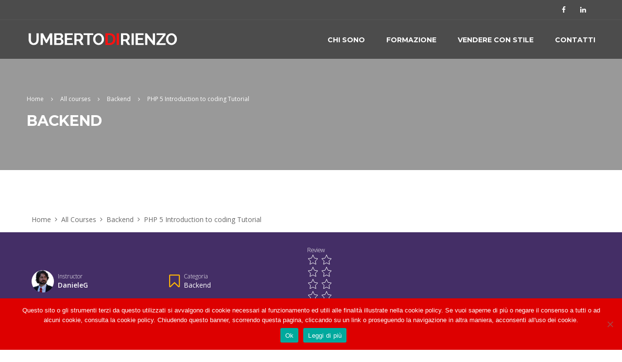

--- FILE ---
content_type: text/html; charset=UTF-8
request_url: https://www.umbertodirienzo.it/courses/php-5-introduction-to-coding-tutorial/
body_size: 16313
content:
<!DOCTYPE html>
<html style="overflow: auto" itemscope itemtype="http://schema.org/WebPage" lang="it-IT">
<head>
	<meta charset="UTF-8">
	<meta name="viewport" content="width=device-width, initial-scale=1">
	<link rel="profile" href="https://gmpg.org/xfn/11">
	<link rel="pingback" href="https://www.umbertodirienzo.it/xmlrpc.php">
	<script type="text/javascript" id="lpData">
/* <![CDATA[ */
var lpData = {"site_url":"https:\/\/www.umbertodirienzo.it","user_id":"0","theme":"coaching","lp_rest_url":"https:\/\/www.umbertodirienzo.it\/wp-json\/","nonce":"bb1adeb5ef","is_course_archive":"","courses_url":"https:\/\/www.umbertodirienzo.it\/courses\/","urlParams":[],"lp_version":"4.2.8.2","lp_rest_load_ajax":"https:\/\/www.umbertodirienzo.it\/wp-json\/lp\/v1\/load_content_via_ajax\/","ajaxUrl":"https:\/\/www.umbertodirienzo.it\/wp-admin\/admin-ajax.php","lpAjaxUrl":"https:\/\/www.umbertodirienzo.it\/lp-ajax-handle","coverImageRatio":"5.16","toast":{"gravity":"bottom","position":"center","duration":3000,"close":1,"stopOnFocus":1,"classPrefix":"lp-toast"},"i18n":[]};
/* ]]> */
</script>
		<style id="learn-press-custom-css">
			:root {
				--lp-container-max-width: 1290px;
				--lp-cotainer-padding: 1rem;
				--lp-primary-color: #ffb606;
				--lp-secondary-color: #442e66;
			}
		</style>
			<script type="text/javascript">
		/* <![CDATA[ */
		var ajaxurl = "https://www.umbertodirienzo.it/wp-admin/admin-ajax.php";
		/* ]]> */
	</script>
<meta name='robots' content='index, follow, max-image-preview:large, max-snippet:-1, max-video-preview:-1' />

	<!-- This site is optimized with the Yoast SEO plugin v24.8.1 - https://yoast.com/wordpress/plugins/seo/ -->
	<title>PHP 5 Introduction to coding Tutorial - Umberto Di Rienzo</title>
	<link rel="canonical" href="https://www.umbertodirienzo.it/courses/php-5-introduction-to-coding-tutorial/" />
	<meta property="og:locale" content="it_IT" />
	<meta property="og:type" content="article" />
	<meta property="og:title" content="PHP 5 Introduction to coding Tutorial - Umberto Di Rienzo" />
	<meta property="og:description" content="This tutorial will introduce you to PHP, a server-side scripting language you can use to make dynamic websites and web applications." />
	<meta property="og:url" content="https://www.umbertodirienzo.it/courses/php-5-introduction-to-coding-tutorial/" />
	<meta property="og:site_name" content="Umberto Di Rienzo" />
	<meta property="article:publisher" content="https://www.facebook.com/UmbertoDiRienzo.it/" />
	<meta property="og:image" content="https://www.umbertodirienzo.it/wp-content/uploads/2014/12/demo_image.jpg" />
	<meta property="og:image:width" content="1600" />
	<meta property="og:image:height" content="1600" />
	<meta property="og:image:type" content="image/png" />
	<meta name="twitter:card" content="summary_large_image" />
	<meta name="twitter:label1" content="Tempo di lettura stimato" />
	<meta name="twitter:data1" content="2 minuti" />
	<script type="application/ld+json" class="yoast-schema-graph">{"@context":"https://schema.org","@graph":[{"@type":"WebPage","@id":"https://www.umbertodirienzo.it/courses/php-5-introduction-to-coding-tutorial/","url":"https://www.umbertodirienzo.it/courses/php-5-introduction-to-coding-tutorial/","name":"PHP 5 Introduction to coding Tutorial - Umberto Di Rienzo","isPartOf":{"@id":"https://www.umbertodirienzo.it/#website"},"primaryImageOfPage":{"@id":"https://www.umbertodirienzo.it/courses/php-5-introduction-to-coding-tutorial/#primaryimage"},"image":{"@id":"https://www.umbertodirienzo.it/courses/php-5-introduction-to-coding-tutorial/#primaryimage"},"thumbnailUrl":"https://www.umbertodirienzo.it/wp-content/uploads/2014/12/demo_image.jpg","datePublished":"2015-06-05T09:38:02+00:00","breadcrumb":{"@id":"https://www.umbertodirienzo.it/courses/php-5-introduction-to-coding-tutorial/#breadcrumb"},"inLanguage":"it-IT","potentialAction":[{"@type":"ReadAction","target":["https://www.umbertodirienzo.it/courses/php-5-introduction-to-coding-tutorial/"]}]},{"@type":"ImageObject","inLanguage":"it-IT","@id":"https://www.umbertodirienzo.it/courses/php-5-introduction-to-coding-tutorial/#primaryimage","url":"https://www.umbertodirienzo.it/wp-content/uploads/2014/12/demo_image.jpg","contentUrl":"https://www.umbertodirienzo.it/wp-content/uploads/2014/12/demo_image.jpg","width":1600,"height":1600},{"@type":"BreadcrumbList","@id":"https://www.umbertodirienzo.it/courses/php-5-introduction-to-coding-tutorial/#breadcrumb","itemListElement":[{"@type":"ListItem","position":1,"name":"Home","item":"https://www.umbertodirienzo.it/"},{"@type":"ListItem","position":2,"name":"Corsi","item":"https://www.umbertodirienzo.it/courses/"},{"@type":"ListItem","position":3,"name":"PHP 5 Introduction to coding Tutorial"}]},{"@type":"WebSite","@id":"https://www.umbertodirienzo.it/#website","url":"https://www.umbertodirienzo.it/","name":"Umberto Di Rienzo","description":"Formazione per la vendita","potentialAction":[{"@type":"SearchAction","target":{"@type":"EntryPoint","urlTemplate":"https://www.umbertodirienzo.it/?s={search_term_string}"},"query-input":{"@type":"PropertyValueSpecification","valueRequired":true,"valueName":"search_term_string"}}],"inLanguage":"it-IT"}]}</script>
	<!-- / Yoast SEO plugin. -->


<link rel='dns-prefetch' href='//widgetlogic.org' />
<link rel='dns-prefetch' href='//www.googletagmanager.com' />
<link rel='dns-prefetch' href='//fonts.googleapis.com' />
<link rel="alternate" type="application/rss+xml" title="Umberto Di Rienzo &raquo; Feed" href="https://www.umbertodirienzo.it/feed/" />
<link rel="alternate" type="application/rss+xml" title="Umberto Di Rienzo &raquo; Feed dei commenti" href="https://www.umbertodirienzo.it/comments/feed/" />
<link rel="alternate" title="oEmbed (JSON)" type="application/json+oembed" href="https://www.umbertodirienzo.it/wp-json/oembed/1.0/embed?url=https%3A%2F%2Fwww.umbertodirienzo.it%2Fcourses%2Fphp-5-introduction-to-coding-tutorial%2F" />
<link rel="alternate" title="oEmbed (XML)" type="text/xml+oembed" href="https://www.umbertodirienzo.it/wp-json/oembed/1.0/embed?url=https%3A%2F%2Fwww.umbertodirienzo.it%2Fcourses%2Fphp-5-introduction-to-coding-tutorial%2F&#038;format=xml" />
<style id='wp-img-auto-sizes-contain-inline-css' type='text/css'>
img:is([sizes=auto i],[sizes^="auto," i]){contain-intrinsic-size:3000px 1500px}
/*# sourceURL=wp-img-auto-sizes-contain-inline-css */
</style>
<style id='wp-block-library-inline-css' type='text/css'>
:root{--wp-block-synced-color:#7a00df;--wp-block-synced-color--rgb:122,0,223;--wp-bound-block-color:var(--wp-block-synced-color);--wp-editor-canvas-background:#ddd;--wp-admin-theme-color:#007cba;--wp-admin-theme-color--rgb:0,124,186;--wp-admin-theme-color-darker-10:#006ba1;--wp-admin-theme-color-darker-10--rgb:0,107,160.5;--wp-admin-theme-color-darker-20:#005a87;--wp-admin-theme-color-darker-20--rgb:0,90,135;--wp-admin-border-width-focus:2px}@media (min-resolution:192dpi){:root{--wp-admin-border-width-focus:1.5px}}.wp-element-button{cursor:pointer}:root .has-very-light-gray-background-color{background-color:#eee}:root .has-very-dark-gray-background-color{background-color:#313131}:root .has-very-light-gray-color{color:#eee}:root .has-very-dark-gray-color{color:#313131}:root .has-vivid-green-cyan-to-vivid-cyan-blue-gradient-background{background:linear-gradient(135deg,#00d084,#0693e3)}:root .has-purple-crush-gradient-background{background:linear-gradient(135deg,#34e2e4,#4721fb 50%,#ab1dfe)}:root .has-hazy-dawn-gradient-background{background:linear-gradient(135deg,#faaca8,#dad0ec)}:root .has-subdued-olive-gradient-background{background:linear-gradient(135deg,#fafae1,#67a671)}:root .has-atomic-cream-gradient-background{background:linear-gradient(135deg,#fdd79a,#004a59)}:root .has-nightshade-gradient-background{background:linear-gradient(135deg,#330968,#31cdcf)}:root .has-midnight-gradient-background{background:linear-gradient(135deg,#020381,#2874fc)}:root{--wp--preset--font-size--normal:16px;--wp--preset--font-size--huge:42px}.has-regular-font-size{font-size:1em}.has-larger-font-size{font-size:2.625em}.has-normal-font-size{font-size:var(--wp--preset--font-size--normal)}.has-huge-font-size{font-size:var(--wp--preset--font-size--huge)}.has-text-align-center{text-align:center}.has-text-align-left{text-align:left}.has-text-align-right{text-align:right}.has-fit-text{white-space:nowrap!important}#end-resizable-editor-section{display:none}.aligncenter{clear:both}.items-justified-left{justify-content:flex-start}.items-justified-center{justify-content:center}.items-justified-right{justify-content:flex-end}.items-justified-space-between{justify-content:space-between}.screen-reader-text{border:0;clip-path:inset(50%);height:1px;margin:-1px;overflow:hidden;padding:0;position:absolute;width:1px;word-wrap:normal!important}.screen-reader-text:focus{background-color:#ddd;clip-path:none;color:#444;display:block;font-size:1em;height:auto;left:5px;line-height:normal;padding:15px 23px 14px;text-decoration:none;top:5px;width:auto;z-index:100000}html :where(.has-border-color){border-style:solid}html :where([style*=border-top-color]){border-top-style:solid}html :where([style*=border-right-color]){border-right-style:solid}html :where([style*=border-bottom-color]){border-bottom-style:solid}html :where([style*=border-left-color]){border-left-style:solid}html :where([style*=border-width]){border-style:solid}html :where([style*=border-top-width]){border-top-style:solid}html :where([style*=border-right-width]){border-right-style:solid}html :where([style*=border-bottom-width]){border-bottom-style:solid}html :where([style*=border-left-width]){border-left-style:solid}html :where(img[class*=wp-image-]){height:auto;max-width:100%}:where(figure){margin:0 0 1em}html :where(.is-position-sticky){--wp-admin--admin-bar--position-offset:var(--wp-admin--admin-bar--height,0px)}@media screen and (max-width:600px){html :where(.is-position-sticky){--wp-admin--admin-bar--position-offset:0px}}

/*# sourceURL=wp-block-library-inline-css */
</style><link rel='stylesheet' id='wc-blocks-style-css' href='https://www.umbertodirienzo.it/wp-content/plugins/woocommerce/assets/client/blocks/wc-blocks.css?ver=wc-9.8.6' type='text/css' media='all' />
<style id='global-styles-inline-css' type='text/css'>
:root{--wp--preset--aspect-ratio--square: 1;--wp--preset--aspect-ratio--4-3: 4/3;--wp--preset--aspect-ratio--3-4: 3/4;--wp--preset--aspect-ratio--3-2: 3/2;--wp--preset--aspect-ratio--2-3: 2/3;--wp--preset--aspect-ratio--16-9: 16/9;--wp--preset--aspect-ratio--9-16: 9/16;--wp--preset--color--black: #000000;--wp--preset--color--cyan-bluish-gray: #abb8c3;--wp--preset--color--white: #ffffff;--wp--preset--color--pale-pink: #f78da7;--wp--preset--color--vivid-red: #cf2e2e;--wp--preset--color--luminous-vivid-orange: #ff6900;--wp--preset--color--luminous-vivid-amber: #fcb900;--wp--preset--color--light-green-cyan: #7bdcb5;--wp--preset--color--vivid-green-cyan: #00d084;--wp--preset--color--pale-cyan-blue: #8ed1fc;--wp--preset--color--vivid-cyan-blue: #0693e3;--wp--preset--color--vivid-purple: #9b51e0;--wp--preset--gradient--vivid-cyan-blue-to-vivid-purple: linear-gradient(135deg,rgb(6,147,227) 0%,rgb(155,81,224) 100%);--wp--preset--gradient--light-green-cyan-to-vivid-green-cyan: linear-gradient(135deg,rgb(122,220,180) 0%,rgb(0,208,130) 100%);--wp--preset--gradient--luminous-vivid-amber-to-luminous-vivid-orange: linear-gradient(135deg,rgb(252,185,0) 0%,rgb(255,105,0) 100%);--wp--preset--gradient--luminous-vivid-orange-to-vivid-red: linear-gradient(135deg,rgb(255,105,0) 0%,rgb(207,46,46) 100%);--wp--preset--gradient--very-light-gray-to-cyan-bluish-gray: linear-gradient(135deg,rgb(238,238,238) 0%,rgb(169,184,195) 100%);--wp--preset--gradient--cool-to-warm-spectrum: linear-gradient(135deg,rgb(74,234,220) 0%,rgb(151,120,209) 20%,rgb(207,42,186) 40%,rgb(238,44,130) 60%,rgb(251,105,98) 80%,rgb(254,248,76) 100%);--wp--preset--gradient--blush-light-purple: linear-gradient(135deg,rgb(255,206,236) 0%,rgb(152,150,240) 100%);--wp--preset--gradient--blush-bordeaux: linear-gradient(135deg,rgb(254,205,165) 0%,rgb(254,45,45) 50%,rgb(107,0,62) 100%);--wp--preset--gradient--luminous-dusk: linear-gradient(135deg,rgb(255,203,112) 0%,rgb(199,81,192) 50%,rgb(65,88,208) 100%);--wp--preset--gradient--pale-ocean: linear-gradient(135deg,rgb(255,245,203) 0%,rgb(182,227,212) 50%,rgb(51,167,181) 100%);--wp--preset--gradient--electric-grass: linear-gradient(135deg,rgb(202,248,128) 0%,rgb(113,206,126) 100%);--wp--preset--gradient--midnight: linear-gradient(135deg,rgb(2,3,129) 0%,rgb(40,116,252) 100%);--wp--preset--font-size--small: 13px;--wp--preset--font-size--medium: 20px;--wp--preset--font-size--large: 36px;--wp--preset--font-size--x-large: 42px;--wp--preset--spacing--20: 0.44rem;--wp--preset--spacing--30: 0.67rem;--wp--preset--spacing--40: 1rem;--wp--preset--spacing--50: 1.5rem;--wp--preset--spacing--60: 2.25rem;--wp--preset--spacing--70: 3.38rem;--wp--preset--spacing--80: 5.06rem;--wp--preset--shadow--natural: 6px 6px 9px rgba(0, 0, 0, 0.2);--wp--preset--shadow--deep: 12px 12px 50px rgba(0, 0, 0, 0.4);--wp--preset--shadow--sharp: 6px 6px 0px rgba(0, 0, 0, 0.2);--wp--preset--shadow--outlined: 6px 6px 0px -3px rgb(255, 255, 255), 6px 6px rgb(0, 0, 0);--wp--preset--shadow--crisp: 6px 6px 0px rgb(0, 0, 0);}:where(.is-layout-flex){gap: 0.5em;}:where(.is-layout-grid){gap: 0.5em;}body .is-layout-flex{display: flex;}.is-layout-flex{flex-wrap: wrap;align-items: center;}.is-layout-flex > :is(*, div){margin: 0;}body .is-layout-grid{display: grid;}.is-layout-grid > :is(*, div){margin: 0;}:where(.wp-block-columns.is-layout-flex){gap: 2em;}:where(.wp-block-columns.is-layout-grid){gap: 2em;}:where(.wp-block-post-template.is-layout-flex){gap: 1.25em;}:where(.wp-block-post-template.is-layout-grid){gap: 1.25em;}.has-black-color{color: var(--wp--preset--color--black) !important;}.has-cyan-bluish-gray-color{color: var(--wp--preset--color--cyan-bluish-gray) !important;}.has-white-color{color: var(--wp--preset--color--white) !important;}.has-pale-pink-color{color: var(--wp--preset--color--pale-pink) !important;}.has-vivid-red-color{color: var(--wp--preset--color--vivid-red) !important;}.has-luminous-vivid-orange-color{color: var(--wp--preset--color--luminous-vivid-orange) !important;}.has-luminous-vivid-amber-color{color: var(--wp--preset--color--luminous-vivid-amber) !important;}.has-light-green-cyan-color{color: var(--wp--preset--color--light-green-cyan) !important;}.has-vivid-green-cyan-color{color: var(--wp--preset--color--vivid-green-cyan) !important;}.has-pale-cyan-blue-color{color: var(--wp--preset--color--pale-cyan-blue) !important;}.has-vivid-cyan-blue-color{color: var(--wp--preset--color--vivid-cyan-blue) !important;}.has-vivid-purple-color{color: var(--wp--preset--color--vivid-purple) !important;}.has-black-background-color{background-color: var(--wp--preset--color--black) !important;}.has-cyan-bluish-gray-background-color{background-color: var(--wp--preset--color--cyan-bluish-gray) !important;}.has-white-background-color{background-color: var(--wp--preset--color--white) !important;}.has-pale-pink-background-color{background-color: var(--wp--preset--color--pale-pink) !important;}.has-vivid-red-background-color{background-color: var(--wp--preset--color--vivid-red) !important;}.has-luminous-vivid-orange-background-color{background-color: var(--wp--preset--color--luminous-vivid-orange) !important;}.has-luminous-vivid-amber-background-color{background-color: var(--wp--preset--color--luminous-vivid-amber) !important;}.has-light-green-cyan-background-color{background-color: var(--wp--preset--color--light-green-cyan) !important;}.has-vivid-green-cyan-background-color{background-color: var(--wp--preset--color--vivid-green-cyan) !important;}.has-pale-cyan-blue-background-color{background-color: var(--wp--preset--color--pale-cyan-blue) !important;}.has-vivid-cyan-blue-background-color{background-color: var(--wp--preset--color--vivid-cyan-blue) !important;}.has-vivid-purple-background-color{background-color: var(--wp--preset--color--vivid-purple) !important;}.has-black-border-color{border-color: var(--wp--preset--color--black) !important;}.has-cyan-bluish-gray-border-color{border-color: var(--wp--preset--color--cyan-bluish-gray) !important;}.has-white-border-color{border-color: var(--wp--preset--color--white) !important;}.has-pale-pink-border-color{border-color: var(--wp--preset--color--pale-pink) !important;}.has-vivid-red-border-color{border-color: var(--wp--preset--color--vivid-red) !important;}.has-luminous-vivid-orange-border-color{border-color: var(--wp--preset--color--luminous-vivid-orange) !important;}.has-luminous-vivid-amber-border-color{border-color: var(--wp--preset--color--luminous-vivid-amber) !important;}.has-light-green-cyan-border-color{border-color: var(--wp--preset--color--light-green-cyan) !important;}.has-vivid-green-cyan-border-color{border-color: var(--wp--preset--color--vivid-green-cyan) !important;}.has-pale-cyan-blue-border-color{border-color: var(--wp--preset--color--pale-cyan-blue) !important;}.has-vivid-cyan-blue-border-color{border-color: var(--wp--preset--color--vivid-cyan-blue) !important;}.has-vivid-purple-border-color{border-color: var(--wp--preset--color--vivid-purple) !important;}.has-vivid-cyan-blue-to-vivid-purple-gradient-background{background: var(--wp--preset--gradient--vivid-cyan-blue-to-vivid-purple) !important;}.has-light-green-cyan-to-vivid-green-cyan-gradient-background{background: var(--wp--preset--gradient--light-green-cyan-to-vivid-green-cyan) !important;}.has-luminous-vivid-amber-to-luminous-vivid-orange-gradient-background{background: var(--wp--preset--gradient--luminous-vivid-amber-to-luminous-vivid-orange) !important;}.has-luminous-vivid-orange-to-vivid-red-gradient-background{background: var(--wp--preset--gradient--luminous-vivid-orange-to-vivid-red) !important;}.has-very-light-gray-to-cyan-bluish-gray-gradient-background{background: var(--wp--preset--gradient--very-light-gray-to-cyan-bluish-gray) !important;}.has-cool-to-warm-spectrum-gradient-background{background: var(--wp--preset--gradient--cool-to-warm-spectrum) !important;}.has-blush-light-purple-gradient-background{background: var(--wp--preset--gradient--blush-light-purple) !important;}.has-blush-bordeaux-gradient-background{background: var(--wp--preset--gradient--blush-bordeaux) !important;}.has-luminous-dusk-gradient-background{background: var(--wp--preset--gradient--luminous-dusk) !important;}.has-pale-ocean-gradient-background{background: var(--wp--preset--gradient--pale-ocean) !important;}.has-electric-grass-gradient-background{background: var(--wp--preset--gradient--electric-grass) !important;}.has-midnight-gradient-background{background: var(--wp--preset--gradient--midnight) !important;}.has-small-font-size{font-size: var(--wp--preset--font-size--small) !important;}.has-medium-font-size{font-size: var(--wp--preset--font-size--medium) !important;}.has-large-font-size{font-size: var(--wp--preset--font-size--large) !important;}.has-x-large-font-size{font-size: var(--wp--preset--font-size--x-large) !important;}
/*# sourceURL=global-styles-inline-css */
</style>

<style id='classic-theme-styles-inline-css' type='text/css'>
/*! This file is auto-generated */
.wp-block-button__link{color:#fff;background-color:#32373c;border-radius:9999px;box-shadow:none;text-decoration:none;padding:calc(.667em + 2px) calc(1.333em + 2px);font-size:1.125em}.wp-block-file__button{background:#32373c;color:#fff;text-decoration:none}
/*# sourceURL=/wp-includes/css/classic-themes.min.css */
</style>
<link rel='stylesheet' id='block-widget-css' href='https://www.umbertodirienzo.it/wp-content/plugins/widget-logic/block_widget/css/widget.css?ver=1722928112' type='text/css' media='all' />
<link rel='stylesheet' id='cookie-notice-front-css' href='https://www.umbertodirienzo.it/wp-content/plugins/cookie-notice/css/front.min.css?ver=2.5.6' type='text/css' media='all' />
<link rel='stylesheet' id='rs-plugin-settings-css' href='https://www.umbertodirienzo.it/wp-content/plugins/revslider/public/assets/css/settings.css?ver=5.4.5.1' type='text/css' media='all' />
<style id='rs-plugin-settings-inline-css' type='text/css'>
#rs-demo-id {}
/*# sourceURL=rs-plugin-settings-inline-css */
</style>
<link rel='stylesheet' id='thim-awesome-css' href='https://www.umbertodirienzo.it/wp-content/plugins/thim-framework/css/font-awesome.min.css?ver=6.9' type='text/css' media='all' />
<link rel='stylesheet' id='woocommerce-layout-css' href='https://www.umbertodirienzo.it/wp-content/plugins/woocommerce/assets/css/woocommerce-layout.css?ver=9.8.6' type='text/css' media='all' />
<link rel='stylesheet' id='woocommerce-general-css' href='https://www.umbertodirienzo.it/wp-content/plugins/woocommerce/assets/css/woocommerce.css?ver=9.8.6' type='text/css' media='all' />
<style id='woocommerce-inline-inline-css' type='text/css'>
.woocommerce form .form-row .required { visibility: visible; }
/*# sourceURL=woocommerce-inline-inline-css */
</style>
<link rel='stylesheet' id='wpems-countdown-css-css' href='https://www.umbertodirienzo.it/wp-content/plugins/wp-events-manager/inc/libraries//countdown/css/jquery.countdown.css?ver=2.1.8' type='text/css' media='all' />
<link rel='stylesheet' id='wpems-owl-carousel-css-css' href='https://www.umbertodirienzo.it/wp-content/plugins/wp-events-manager/inc/libraries//owl-carousel/css/owl.carousel.css?ver=2.1.8' type='text/css' media='all' />
<link rel='stylesheet' id='wpems-magnific-popup-css-css' href='https://www.umbertodirienzo.it/wp-content/plugins/wp-events-manager/inc/libraries//magnific-popup/css/magnific-popup.css?ver=2.1.8' type='text/css' media='all' />
<link rel='stylesheet' id='wpems-fronted-css-css' href='https://www.umbertodirienzo.it/wp-content/plugins/wp-events-manager/assets//css/frontend/events.min.css?ver=2.1.8' type='text/css' media='all' />
<link rel='stylesheet' id='brands-styles-css' href='https://www.umbertodirienzo.it/wp-content/plugins/woocommerce/assets/css/brands.css?ver=9.8.6' type='text/css' media='all' />
<link rel='stylesheet' id='tf-google-webfont-open-sans-css' href='//fonts.googleapis.com/css?family=Open+Sans%3A300%2C300italic%2C400%2Citalic%2C600%2C600italic%2C700%2C700italic%2C800%2C800italic&#038;subset=greek-ext%2Cgreek%2Ccyrillic-ext%2Clatin-ext%2Clatin%2Cvietnamese%2Ccyrillic&#038;ver=6.9' type='text/css' media='all' />
<link rel='stylesheet' id='tf-google-webfont-montserrat-css' href='//fonts.googleapis.com/css?family=Montserrat%3A400%2C700&#038;subset=latin&#038;ver=6.9' type='text/css' media='all' />
<link rel='stylesheet' id='tf-google-webfont-roboto-slab-css' href='//fonts.googleapis.com/css?family=Roboto+Slab%3A100%2C300%2C400%2C700&#038;subset=greek-ext%2Cgreek%2Ccyrillic-ext%2Clatin-ext%2Clatin%2Cvietnamese%2Ccyrillic&#038;ver=6.9' type='text/css' media='all' />
<link rel='stylesheet' id='thim-css-style-css' href='https://www.umbertodirienzo.it/wp-content/themes/coaching/assets/css/custom-style.css?ver=1.7.0' type='text/css' media='all' />
<link rel='stylesheet' id='thim-admin-flaticon-style-css' href='https://www.umbertodirienzo.it/wp-content/themes/coaching/assets/css/flaticon.css?ver=6.9' type='text/css' media='all' />
<link rel='stylesheet' id='thim-style-css' href='https://www.umbertodirienzo.it/wp-content/themes/coaching/style.css?ver=1.7.0' type='text/css' media='all' />
<link rel='stylesheet' id='learnpress-css' href='https://www.umbertodirienzo.it/wp-content/plugins/learnpress/assets/css/learnpress.css?ver=1768392301' type='text/css' media='all' />
<link rel='stylesheet' id='learnpress-widgets-css' href='https://www.umbertodirienzo.it/wp-content/plugins/learnpress/assets/css/widgets.css?ver=1768392301' type='text/css' media='all' />
<script type="text/javascript">
        var ajax_url ="https://www.umbertodirienzo.it/wp-admin/admin-ajax.php";
        </script><script type="text/javascript" src="https://www.umbertodirienzo.it/wp-includes/js/dist/hooks.min.js?ver=dd5603f07f9220ed27f1" id="wp-hooks-js"></script>
<script type="text/javascript" src="https://www.umbertodirienzo.it/wp-includes/js/dist/i18n.min.js?ver=c26c3dc7bed366793375" id="wp-i18n-js"></script>
<script type="text/javascript" id="wp-i18n-js-after">
/* <![CDATA[ */
wp.i18n.setLocaleData( { 'text direction\u0004ltr': [ 'ltr' ] } );
//# sourceURL=wp-i18n-js-after
/* ]]> */
</script>
<script type="text/javascript" src="https://www.umbertodirienzo.it/wp-includes/js/jquery/jquery.min.js?ver=3.7.1" id="jquery-core-js"></script>
<script type="text/javascript" src="https://www.umbertodirienzo.it/wp-includes/js/jquery/jquery-migrate.min.js?ver=3.4.1" id="jquery-migrate-js"></script>
<script type="text/javascript" src="https://www.umbertodirienzo.it/wp-content/plugins/revslider/public/assets/js/jquery.themepunch.tools.min.js?ver=5.4.5.1" id="tp-tools-js"></script>
<script type="text/javascript" src="https://www.umbertodirienzo.it/wp-content/plugins/revslider/public/assets/js/jquery.themepunch.revolution.min.js?ver=5.4.5.1" id="revmin-js"></script>
<script type="text/javascript" src="https://www.umbertodirienzo.it/wp-content/plugins/woocommerce/assets/js/jquery-blockui/jquery.blockUI.min.js?ver=2.7.0-wc.9.8.6" id="jquery-blockui-js" defer="defer" data-wp-strategy="defer"></script>
<script type="text/javascript" id="wc-add-to-cart-js-extra">
/* <![CDATA[ */
var wc_add_to_cart_params = {"ajax_url":"/wp-admin/admin-ajax.php","wc_ajax_url":"/?wc-ajax=%%endpoint%%","i18n_view_cart":"Visualizza carrello","cart_url":"https://www.umbertodirienzo.it","is_cart":"","cart_redirect_after_add":"no"};
//# sourceURL=wc-add-to-cart-js-extra
/* ]]> */
</script>
<script type="text/javascript" src="https://www.umbertodirienzo.it/wp-content/plugins/woocommerce/assets/js/frontend/add-to-cart.min.js?ver=9.8.6" id="wc-add-to-cart-js" defer="defer" data-wp-strategy="defer"></script>
<script type="text/javascript" src="https://www.umbertodirienzo.it/wp-content/plugins/woocommerce/assets/js/js-cookie/js.cookie.min.js?ver=2.1.4-wc.9.8.6" id="js-cookie-js" defer="defer" data-wp-strategy="defer"></script>
<script type="text/javascript" id="woocommerce-js-extra">
/* <![CDATA[ */
var woocommerce_params = {"ajax_url":"/wp-admin/admin-ajax.php","wc_ajax_url":"/?wc-ajax=%%endpoint%%","i18n_password_show":"Mostra password","i18n_password_hide":"Nascondi password"};
//# sourceURL=woocommerce-js-extra
/* ]]> */
</script>
<script type="text/javascript" src="https://www.umbertodirienzo.it/wp-content/plugins/woocommerce/assets/js/frontend/woocommerce.min.js?ver=9.8.6" id="woocommerce-js" defer="defer" data-wp-strategy="defer"></script>
<script type="text/javascript" src="https://www.umbertodirienzo.it/wp-includes/js/underscore.min.js?ver=1.13.7" id="underscore-js"></script>

<!-- Snippet del tag Google (gtag.js) aggiunto da Site Kit -->

<!-- Snippet Google Analytics aggiunto da Site Kit -->
<script type="text/javascript" src="https://www.googletagmanager.com/gtag/js?id=G-6PGVPQWGKV" id="google_gtagjs-js" async></script>
<script type="text/javascript" id="google_gtagjs-js-after">
/* <![CDATA[ */
window.dataLayer = window.dataLayer || [];function gtag(){dataLayer.push(arguments);}
gtag("set","linker",{"domains":["www.umbertodirienzo.it"]});
gtag("js", new Date());
gtag("set", "developer_id.dZTNiMT", true);
gtag("config", "G-6PGVPQWGKV");
//# sourceURL=google_gtagjs-js-after
/* ]]> */
</script>

<!-- Snippet del tag Google (gtag.js) finale aggiunto da Site Kit -->
<script type="text/javascript" src="https://www.umbertodirienzo.it/wp-content/plugins/learnpress/assets/js/dist/loadAJAX.js?ver=1768392301" id="lp-load-ajax-js" async="async" data-wp-strategy="async"></script>
<script type="text/javascript" src="https://www.umbertodirienzo.it/wp-content/plugins/learnpress/assets/js/dist/frontend/curriculum.js?ver=1768392301" id="lp-curriculum-js" async="async" data-wp-strategy="async"></script>
<script type="text/javascript" src="https://www.umbertodirienzo.it/wp-includes/js/dist/vendor/react.min.js?ver=18.3.1.1" id="react-js"></script>
<script type="text/javascript" src="https://www.umbertodirienzo.it/wp-includes/js/dist/vendor/react-dom.min.js?ver=18.3.1.1" id="react-dom-js"></script>
<script type="text/javascript" src="https://www.umbertodirienzo.it/wp-includes/js/dist/escape-html.min.js?ver=6561a406d2d232a6fbd2" id="wp-escape-html-js"></script>
<script type="text/javascript" src="https://www.umbertodirienzo.it/wp-includes/js/dist/element.min.js?ver=6a582b0c827fa25df3dd" id="wp-element-js"></script>
<script type="text/javascript" src="https://www.umbertodirienzo.it/wp-includes/js/dist/vendor/react-jsx-runtime.min.js?ver=18.3.1" id="react-jsx-runtime-js"></script>
<script type="text/javascript" src="https://www.umbertodirienzo.it/wp-includes/js/dist/deprecated.min.js?ver=e1f84915c5e8ae38964c" id="wp-deprecated-js"></script>
<script type="text/javascript" src="https://www.umbertodirienzo.it/wp-includes/js/dist/dom.min.js?ver=26edef3be6483da3de2e" id="wp-dom-js"></script>
<script type="text/javascript" src="https://www.umbertodirienzo.it/wp-includes/js/dist/is-shallow-equal.min.js?ver=e0f9f1d78d83f5196979" id="wp-is-shallow-equal-js"></script>
<script type="text/javascript" id="wp-keycodes-js-translations">
/* <![CDATA[ */
( function( domain, translations ) {
	var localeData = translations.locale_data[ domain ] || translations.locale_data.messages;
	localeData[""].domain = domain;
	wp.i18n.setLocaleData( localeData, domain );
} )( "default", {"translation-revision-date":"2025-12-01 17:41:18+0000","generator":"GlotPress\/4.0.3","domain":"messages","locale_data":{"messages":{"":{"domain":"messages","plural-forms":"nplurals=2; plural=n != 1;","lang":"it"},"Tilde":["Tilde"],"Backtick":["Accento grave"],"Period":["Punto"],"Comma":["Virgola"]}},"comment":{"reference":"wp-includes\/js\/dist\/keycodes.js"}} );
//# sourceURL=wp-keycodes-js-translations
/* ]]> */
</script>
<script type="text/javascript" src="https://www.umbertodirienzo.it/wp-includes/js/dist/keycodes.min.js?ver=34c8fb5e7a594a1c8037" id="wp-keycodes-js"></script>
<script type="text/javascript" src="https://www.umbertodirienzo.it/wp-includes/js/dist/priority-queue.min.js?ver=2d59d091223ee9a33838" id="wp-priority-queue-js"></script>
<script type="text/javascript" src="https://www.umbertodirienzo.it/wp-includes/js/dist/compose.min.js?ver=7a9b375d8c19cf9d3d9b" id="wp-compose-js"></script>
<script type="text/javascript" src="https://www.umbertodirienzo.it/wp-includes/js/dist/private-apis.min.js?ver=4f465748bda624774139" id="wp-private-apis-js"></script>
<script type="text/javascript" src="https://www.umbertodirienzo.it/wp-includes/js/dist/redux-routine.min.js?ver=8bb92d45458b29590f53" id="wp-redux-routine-js"></script>
<script type="text/javascript" src="https://www.umbertodirienzo.it/wp-includes/js/dist/data.min.js?ver=f940198280891b0b6318" id="wp-data-js"></script>
<script type="text/javascript" id="wp-data-js-after">
/* <![CDATA[ */
( function() {
	var userId = 0;
	var storageKey = "WP_DATA_USER_" + userId;
	wp.data
		.use( wp.data.plugins.persistence, { storageKey: storageKey } );
} )();
//# sourceURL=wp-data-js-after
/* ]]> */
</script>
<script type="text/javascript" src="https://www.umbertodirienzo.it/wp-includes/js/dist/url.min.js?ver=9e178c9516d1222dc834" id="wp-url-js"></script>
<script type="text/javascript" id="wp-api-fetch-js-translations">
/* <![CDATA[ */
( function( domain, translations ) {
	var localeData = translations.locale_data[ domain ] || translations.locale_data.messages;
	localeData[""].domain = domain;
	wp.i18n.setLocaleData( localeData, domain );
} )( "default", {"translation-revision-date":"2025-12-01 17:41:18+0000","generator":"GlotPress\/4.0.3","domain":"messages","locale_data":{"messages":{"":{"domain":"messages","plural-forms":"nplurals=2; plural=n != 1;","lang":"it"},"Could not get a valid response from the server.":["Impossibile ottenere una risposta valida dal server."],"Unable to connect. Please check your Internet connection.":["Impossibile connettersi. Verifica la connessione a Internet."],"Media upload failed. If this is a photo or a large image, please scale it down and try again.":["Caricamento dei media fallito. Se si tratta di una foto oppure di un'immagine grande, ridimensionala e riprova."],"The response is not a valid JSON response.":["La risposta non \u00e8 una risposta JSON valida."]}},"comment":{"reference":"wp-includes\/js\/dist\/api-fetch.js"}} );
//# sourceURL=wp-api-fetch-js-translations
/* ]]> */
</script>
<script type="text/javascript" src="https://www.umbertodirienzo.it/wp-includes/js/dist/api-fetch.min.js?ver=3a4d9af2b423048b0dee" id="wp-api-fetch-js"></script>
<script type="text/javascript" id="wp-api-fetch-js-after">
/* <![CDATA[ */
wp.apiFetch.use( wp.apiFetch.createRootURLMiddleware( "https://www.umbertodirienzo.it/wp-json/" ) );
wp.apiFetch.nonceMiddleware = wp.apiFetch.createNonceMiddleware( "bb1adeb5ef" );
wp.apiFetch.use( wp.apiFetch.nonceMiddleware );
wp.apiFetch.use( wp.apiFetch.mediaUploadMiddleware );
wp.apiFetch.nonceEndpoint = "https://www.umbertodirienzo.it/wp-admin/admin-ajax.php?action=rest-nonce";
//# sourceURL=wp-api-fetch-js-after
/* ]]> */
</script>
<script type="text/javascript" src="https://www.umbertodirienzo.it/wp-includes/js/dist/vendor/lodash.min.js?ver=4.17.21" id="lodash-js"></script>
<script type="text/javascript" id="lodash-js-after">
/* <![CDATA[ */
window.lodash = _.noConflict();
//# sourceURL=lodash-js-after
/* ]]> */
</script>
<script type="text/javascript" id="utils-js-extra">
/* <![CDATA[ */
var userSettings = {"url":"/","uid":"0","time":"1768392301","secure":"1"};
//# sourceURL=utils-js-extra
/* ]]> */
</script>
<script type="text/javascript" src="https://www.umbertodirienzo.it/wp-includes/js/utils.min.js?ver=6.9" id="utils-js"></script>
<script type="text/javascript" id="lp-global-js-extra">
/* <![CDATA[ */
var lpGlobalSettings = {"siteurl":"https://www.umbertodirienzo.it","ajax":"https://www.umbertodirienzo.it/wp-admin/admin-ajax.php","courses_url":"https://www.umbertodirienzo.it/courses/","post_id":5294,"user_id":0,"theme":"coaching","localize":{"button_ok":"OK","button_cancel":"Annulla","button_yes":"Si","button_no":"No"},"lp_rest_url":"https://www.umbertodirienzo.it/wp-json/","nonce":"bb1adeb5ef","option_enable_popup_confirm_finish":"yes","is_course_archive":"","lpArchiveSkeleton":[],"lpArchiveLoadAjax":1,"lpArchiveNoLoadAjaxFirst":0,"lpArchivePaginationType":"","noLoadCoursesJs":1};
//# sourceURL=lp-global-js-extra
/* ]]> */
</script>
<script type="text/javascript" src="https://www.umbertodirienzo.it/wp-content/plugins/learnpress/assets/src/js/global.js?ver=1768392301" id="lp-global-js"></script>
<script type="text/javascript" src="https://www.umbertodirienzo.it/wp-content/plugins/learnpress/assets/js/dist/utils.js?ver=1768392301" id="lp-utils-js"></script>
<script type="text/javascript" src="https://www.umbertodirienzo.it/wp-content/plugins/learnpress/assets/js/dist/frontend/single-course.js?ver=1768392301" id="lp-single-course-js" defer="defer" data-wp-strategy="defer"></script>
<link rel="https://api.w.org/" href="https://www.umbertodirienzo.it/wp-json/" /><link rel="alternate" title="JSON" type="application/json" href="https://www.umbertodirienzo.it/wp-json/wp/v2/lp_course/5294" /><link rel="EditURI" type="application/rsd+xml" title="RSD" href="https://www.umbertodirienzo.it/xmlrpc.php?rsd" />
<meta name="generator" content="WordPress 6.9" />
<meta name="generator" content="WooCommerce 9.8.6" />
<link rel='shortlink' href='https://www.umbertodirienzo.it/?p=5294' />
<meta name="generator" content="Site Kit by Google 1.150.0" />	<noscript><style>.woocommerce-product-gallery{ opacity: 1 !important; }</style></noscript>
	<meta name="generator" content="Powered by Slider Revolution 5.4.5.1 - responsive, Mobile-Friendly Slider Plugin for WordPress with comfortable drag and drop interface." />
<link rel="icon" href="https://www.umbertodirienzo.it/wp-content/uploads/2017/07/cropped-favicon-umb-32x32.png" sizes="32x32" />
<link rel="icon" href="https://www.umbertodirienzo.it/wp-content/uploads/2017/07/cropped-favicon-umb-192x192.png" sizes="192x192" />
<link rel="apple-touch-icon" href="https://www.umbertodirienzo.it/wp-content/uploads/2017/07/cropped-favicon-umb-180x180.png" />
<meta name="msapplication-TileImage" content="https://www.umbertodirienzo.it/wp-content/uploads/2017/07/cropped-favicon-umb-270x270.png" />
<script type="text/javascript">function setREVStartSize(e){
				try{ var i=jQuery(window).width(),t=9999,r=0,n=0,l=0,f=0,s=0,h=0;					
					if(e.responsiveLevels&&(jQuery.each(e.responsiveLevels,function(e,f){f>i&&(t=r=f,l=e),i>f&&f>r&&(r=f,n=e)}),t>r&&(l=n)),f=e.gridheight[l]||e.gridheight[0]||e.gridheight,s=e.gridwidth[l]||e.gridwidth[0]||e.gridwidth,h=i/s,h=h>1?1:h,f=Math.round(h*f),"fullscreen"==e.sliderLayout){var u=(e.c.width(),jQuery(window).height());if(void 0!=e.fullScreenOffsetContainer){var c=e.fullScreenOffsetContainer.split(",");if (c) jQuery.each(c,function(e,i){u=jQuery(i).length>0?u-jQuery(i).outerHeight(!0):u}),e.fullScreenOffset.split("%").length>1&&void 0!=e.fullScreenOffset&&e.fullScreenOffset.length>0?u-=jQuery(window).height()*parseInt(e.fullScreenOffset,0)/100:void 0!=e.fullScreenOffset&&e.fullScreenOffset.length>0&&(u-=parseInt(e.fullScreenOffset,0))}f=u}else void 0!=e.minHeight&&f<e.minHeight&&(f=e.minHeight);e.c.closest(".rev_slider_wrapper").css({height:f})					
				}catch(d){console.log("Failure at Presize of Slider:"+d)}
			};</script>
		<script type="text/javascript">
			if (typeof ajaxurl === 'undefined') {
				/* <![CDATA[ */
				var ajaxurl = "https://www.umbertodirienzo.it/wp-admin/admin-ajax.php";
				/* ]]> */
			}
		</script>
		<link rel='stylesheet' id='tiptipcss-css' href='https://www.umbertodirienzo.it/wp-content/plugins/pricing-table-plus/css/site/tipTip.css?ver=6.9' type='text/css' media='all' />
<link rel='stylesheet' id='siteorigin-panels-front-css' href='https://www.umbertodirienzo.it/wp-content/plugins/siteorigin-panels/css/front-flex.min.css?ver=2.31.5' type='text/css' media='all' />
</head>

<body data-rsssl=1 class="wp-singular lp_course-template-default single single-lp_course postid-5294 wp-theme-coaching theme-coaching cookies-not-set coaching learnpress learnpress-page woocommerce-no-js thim-body-preload">
	<div id="preload">
					<span class="cssload-loader"><span class="cssload-loader-inner"></span></span>
			
	</div>

<div id="bg-opacity">
	<div class="sk-fading-circle">
		<div class="sk-circle1 sk-circle"></div>
		<div class="sk-circle2 sk-circle"></div>
		<div class="sk-circle3 sk-circle"></div>
		<div class="sk-circle4 sk-circle"></div>
		<div class="sk-circle5 sk-circle"></div>
		<div class="sk-circle6 sk-circle"></div>
		<div class="sk-circle7 sk-circle"></div>
		<div class="sk-circle8 sk-circle"></div>
		<div class="sk-circle9 sk-circle"></div>
		<div class="sk-circle10 sk-circle"></div>
		<div class="sk-circle11 sk-circle"></div>
		<div class="sk-circle12 sk-circle"></div>
	</div>
</div> <!-- Background cover screen! -->

<!-- menu for mobile-->
<div id="wrapper-container" class="wrapper-container">
	<div class="content-pusher ">


		
		<header id="masthead" class="site-header affix-top bg-custom-sticky header_overlay header_v1" >
				<div id="toolbar" class="toolbar">
		<div class="container">
			<div class="row">
				<div class="col-sm-12">
					<aside id="social-3" class="widget widget_social"><div class="thim-widget-social thim-widget-social-base"><div class="no-border thim-social">
		<ul class="social_link">
		<li><a class="facebook hasTooltip" href="https://www.facebook.com/UmbertoDiRienzo.it/" target="_self"><i class="fa fa-facebook"></i></a></li><li><a class="linkedin hasTooltip" href="https://www.linkedin.com/in/umberto-di-rienzo-a3891530/" target="_self" ><i class="fa fa-linkedin"></i></a></li>	</ul>
</div></div></aside>				</div>
			</div>
		</div>
	</div><!--End/div#toolbar-->
<!-- <div class="main-menu"> -->
<div class="container">
	<div class="row">
		<div class="navigation col-sm-12">
			<div class="tm-table">
				<div class="width-logo table-cell sm-logo">
					<a href="https://www.umbertodirienzo.it/" title="Umberto Di Rienzo - Formazione per la vendita" rel="home" class="no-sticky-logo"><img src="https://www.umbertodirienzo.it/wp-content/uploads/2017/07/umberto-logo.png" alt="Umberto Di Rienzo" width="512" height="57" /></a><a href="https://www.umbertodirienzo.it/" title="Umberto Di Rienzo - Formazione per la vendita" rel="home" class="sticky-logo">
					<img src="https://www.umbertodirienzo.it/wp-content/uploads/2017/07/umberto-logo.png" alt="Umberto Di Rienzo" width="512" height="57" /></a>				</div>
				<nav class="width-navigation table-cell table-right">
					
<ul class="nav navbar-nav menu-main-menu">
	<li  class="menu-item menu-item-type-post_type menu-item-object-page drop_to_right standard"><a href="https://www.umbertodirienzo.it/chi-sono/"><span data-hover="Chi sono">Chi sono</span></a></li>
<li  class="menu-item menu-item-type-post_type menu-item-object-page drop_to_right standard"><a href="https://www.umbertodirienzo.it/formazione/"><span data-hover="Formazione">Formazione</span></a></li>
<li  class="menu-item menu-item-type-post_type menu-item-object-page drop_to_right standard"><a href="https://www.umbertodirienzo.it/vendere-con-stile/"><span data-hover="Vendere con Stile">Vendere con Stile</span></a></li>
<li  class="menu-item menu-item-type-post_type menu-item-object-page drop_to_right standard"><a href="https://www.umbertodirienzo.it/contatti/"><span data-hover="Contatti">Contatti</span></a></li>
</ul>				</nav>
				<div class="menu-mobile-effect navbar-toggle" data-effect="mobile-effect">
					<span class="icon-bar"></span>
					<span class="icon-bar"></span>
					<span class="icon-bar"></span>
				</div>
			</div>
			<!--end .row-->
		</div>
	</div>
</div>		</header>
		<!-- Mobile Menu-->
		<nav class="mobile-menu-container mobile-effect">
			<ul class="nav navbar-nav">
	<li  class="menu-item menu-item-type-post_type menu-item-object-page drop_to_right standard"><a href="https://www.umbertodirienzo.it/chi-sono/"><span data-hover="Chi sono">Chi sono</span></a></li>
<li  class="menu-item menu-item-type-post_type menu-item-object-page drop_to_right standard"><a href="https://www.umbertodirienzo.it/formazione/"><span data-hover="Formazione">Formazione</span></a></li>
<li  class="menu-item menu-item-type-post_type menu-item-object-page drop_to_right standard"><a href="https://www.umbertodirienzo.it/vendere-con-stile/"><span data-hover="Vendere con Stile">Vendere con Stile</span></a></li>
<li  class="menu-item menu-item-type-post_type menu-item-object-page drop_to_right standard"><a href="https://www.umbertodirienzo.it/contatti/"><span data-hover="Contatti">Contatti</span></a></li>
</ul>		</nav>
		<div id="main-content">	<section class="content-area">
			<div class="top_site_main" style="color: #fff;background-image:url(https://coachingwp.staging.wpengine.com/wp-content/themes/coaching/images/bg-page.jpg);">
				<div class="page-title-wrapper">
			<div class="container">
										<div class="breadcrumbs-wrapper">
							<ul itemprop="breadcrumb" itemscope itemtype="http://schema.org/BreadcrumbList" id="breadcrumbs" class="breadcrumbs"><li itemprop="itemListElement" itemscope itemtype="http://schema.org/ListItem"><a itemprop="item" href="https://www.umbertodirienzo.it" title="Home"><span itemprop="name">Home</span></a></li><li itemprop="itemListElement" itemscope itemtype="http://schema.org/ListItem"><a itemprop="item" href="https://www.umbertodirienzo.it/courses/" title="All courses"><span itemprop="name">All courses</span></a></li><li itemprop="itemListElement" itemscope itemtype="http://schema.org/ListItem"><a itemprop="item" href="https://www.umbertodirienzo.it/course-category/backend/" title="Backend"><span itemprop="name">Backend</span></a></li><li itemprop="itemListElement" itemscope itemtype="http://schema.org/ListItem"><span itemprop="name" title="PHP 5 Introduction to coding Tutorial">PHP 5 Introduction to coding Tutorial</span></li></ul>						</div>
								</div>

			<div class="banner-wrapper container">
				<h2>Backend</h2>			</div>
		</div>
	</div>



<div class="container site-content sidebar-right"><div class="row"><main id="main" class="site-main col-sm-9 alignleft"><div class="lp-archive-courses"><ul class="learn-press-breadcrumb"><li><a href="https://www.umbertodirienzo.it"><span>Home</span></a></li><li class="breadcrumb-delimiter"><i class="lp-icon-angle-right"></i></li><li><a href="https://www.umbertodirienzo.it/courses/"><span>All Courses</span></a></li><li class="breadcrumb-delimiter"><i class="lp-icon-angle-right"></i></li><li><a href="https://www.umbertodirienzo.it/course-category/backend/"><span>Backend</span></a></li><li class="breadcrumb-delimiter"><i class="lp-icon-angle-right"></i></li><li><span>PHP 5 Introduction to coding Tutorial</span></li></ul><div id="learn-press-course" class="course-summary">
	
<div class="course-content course-summary-content">
	<div class="course-detail-info"> <div class="lp-content-area"> <div class="course-info-left">
<div class="course-meta course-meta-primary">

	
		<div class="course-meta__pull-left">

			
<div class="meta-item meta-item-instructor">
	<div class="meta-item__image">
		<div class="instructor-avatar"><img alt="User Avatar" class="avatar" src="https://secure.gravatar.com/avatar/7335e88094bf0ec5bdb0e4685108a30e5d45d3a77857452f5572f09aa5d11192?s=250&amp;d=mm&amp;r=g" width="250" height="250" /></div>	</div>
	<div class="meta-item__value">
		<label>Instructor</label>
		<div>
			<a href="https://www.umbertodirienzo.it/instructor/DanieleG/"><span class="instructor-display-name">DanieleG</span></a>		</div>
	</div>
</div>

<div class="meta-item meta-item-categories">
	<div class="meta-item__value">
		<label>Categoria</label>
		<div>
			<a href="https://www.umbertodirienzo.it/course-category/backend/" rel="tag">Backend</a>		</div>
	</div>
</div>
	<div class="meta-item meta-item-review">
		<div class="meta-item__value">
			<label>Review</label>
			<div>
				<div class="review-stars-rated">
			<div class="review-star">
			<em class="far lp-review-svg-star">
				<svg xmlns="http://www.w3.org/2000/svg" width="24" height="24" viewBox="0 0 24 24" fill="none"
	 stroke="currentColor" stroke-width="1" stroke-linecap="round" stroke-linejoin="round"
	 class="lucide lucide-star">
	<polygon
		points="12 2 15.09 8.26 22 9.27 17 14.14 18.18 21.02 12 17.77 5.82 21.02 7 14.14 2 9.27 8.91 8.26 12 2"/>
</svg>
			</em>
			<em class="fas lp-review-svg-star" style="width:0%;">
				<svg xmlns="http://www.w3.org/2000/svg" width="24" height="24" viewBox="0 0 24 24" fill="none"
	 stroke="currentColor" stroke-width="1" stroke-linecap="round" stroke-linejoin="round"
	 class="lucide lucide-star">
	<polygon
		points="12 2 15.09 8.26 22 9.27 17 14.14 18.18 21.02 12 17.77 5.82 21.02 7 14.14 2 9.27 8.91 8.26 12 2"/>
</svg>
			</em>
		</div>
			<div class="review-star">
			<em class="far lp-review-svg-star">
				<svg xmlns="http://www.w3.org/2000/svg" width="24" height="24" viewBox="0 0 24 24" fill="none"
	 stroke="currentColor" stroke-width="1" stroke-linecap="round" stroke-linejoin="round"
	 class="lucide lucide-star">
	<polygon
		points="12 2 15.09 8.26 22 9.27 17 14.14 18.18 21.02 12 17.77 5.82 21.02 7 14.14 2 9.27 8.91 8.26 12 2"/>
</svg>
			</em>
			<em class="fas lp-review-svg-star" style="width:0%;">
				<svg xmlns="http://www.w3.org/2000/svg" width="24" height="24" viewBox="0 0 24 24" fill="none"
	 stroke="currentColor" stroke-width="1" stroke-linecap="round" stroke-linejoin="round"
	 class="lucide lucide-star">
	<polygon
		points="12 2 15.09 8.26 22 9.27 17 14.14 18.18 21.02 12 17.77 5.82 21.02 7 14.14 2 9.27 8.91 8.26 12 2"/>
</svg>
			</em>
		</div>
			<div class="review-star">
			<em class="far lp-review-svg-star">
				<svg xmlns="http://www.w3.org/2000/svg" width="24" height="24" viewBox="0 0 24 24" fill="none"
	 stroke="currentColor" stroke-width="1" stroke-linecap="round" stroke-linejoin="round"
	 class="lucide lucide-star">
	<polygon
		points="12 2 15.09 8.26 22 9.27 17 14.14 18.18 21.02 12 17.77 5.82 21.02 7 14.14 2 9.27 8.91 8.26 12 2"/>
</svg>
			</em>
			<em class="fas lp-review-svg-star" style="width:0%;">
				<svg xmlns="http://www.w3.org/2000/svg" width="24" height="24" viewBox="0 0 24 24" fill="none"
	 stroke="currentColor" stroke-width="1" stroke-linecap="round" stroke-linejoin="round"
	 class="lucide lucide-star">
	<polygon
		points="12 2 15.09 8.26 22 9.27 17 14.14 18.18 21.02 12 17.77 5.82 21.02 7 14.14 2 9.27 8.91 8.26 12 2"/>
</svg>
			</em>
		</div>
			<div class="review-star">
			<em class="far lp-review-svg-star">
				<svg xmlns="http://www.w3.org/2000/svg" width="24" height="24" viewBox="0 0 24 24" fill="none"
	 stroke="currentColor" stroke-width="1" stroke-linecap="round" stroke-linejoin="round"
	 class="lucide lucide-star">
	<polygon
		points="12 2 15.09 8.26 22 9.27 17 14.14 18.18 21.02 12 17.77 5.82 21.02 7 14.14 2 9.27 8.91 8.26 12 2"/>
</svg>
			</em>
			<em class="fas lp-review-svg-star" style="width:0%;">
				<svg xmlns="http://www.w3.org/2000/svg" width="24" height="24" viewBox="0 0 24 24" fill="none"
	 stroke="currentColor" stroke-width="1" stroke-linecap="round" stroke-linejoin="round"
	 class="lucide lucide-star">
	<polygon
		points="12 2 15.09 8.26 22 9.27 17 14.14 18.18 21.02 12 17.77 5.82 21.02 7 14.14 2 9.27 8.91 8.26 12 2"/>
</svg>
			</em>
		</div>
			<div class="review-star">
			<em class="far lp-review-svg-star">
				<svg xmlns="http://www.w3.org/2000/svg" width="24" height="24" viewBox="0 0 24 24" fill="none"
	 stroke="currentColor" stroke-width="1" stroke-linecap="round" stroke-linejoin="round"
	 class="lucide lucide-star">
	<polygon
		points="12 2 15.09 8.26 22 9.27 17 14.14 18.18 21.02 12 17.77 5.82 21.02 7 14.14 2 9.27 8.91 8.26 12 2"/>
</svg>
			</em>
			<em class="fas lp-review-svg-star" style="width:0%;">
				<svg xmlns="http://www.w3.org/2000/svg" width="24" height="24" viewBox="0 0 24 24" fill="none"
	 stroke="currentColor" stroke-width="1" stroke-linecap="round" stroke-linejoin="round"
	 class="lucide lucide-star">
	<polygon
		points="12 2 15.09 8.26 22 9.27 17 14.14 18.18 21.02 12 17.77 5.82 21.02 7 14.14 2 9.27 8.91 8.26 12 2"/>
</svg>
			</em>
		</div>
	</div>
			</div>
		</div>
	</div>
	
		</div>

	
	
</div>

<h1 class="course-title">PHP 5 Introduction to coding Tutorial</h1>

<div class="course-meta course-meta-secondary">

	
		<div class="course-meta__pull-left">

			
<div class="meta-item meta-item-duration"><span class="course-duration">10 </span></div>


<div class="meta-item meta-item-level"><span>All levels</span></div>


<div class="meta-item meta-item-lesson"><span class="meta-number">0 lessons</span></div>


<div class="meta-item meta-item-quiz"><span class="meta-number">0 quizzes</span></div>


<div class="meta-item meta-item-student"><span class="meta-number">0 students</span></div>


		</div>

	
	
</div>
 </div> </div> </div><div class="lp-entry-content lp-content-area"><div class="entry-content-left">
<div id="learn-press-course-tabs" class="course-tabs">
			<input type="radio" name="learn-press-course-tab-radio" id="tab-overview-input"
			 checked='checked' value="overview"/>
			<input type="radio" name="learn-press-course-tab-radio" id="tab-curriculum-input"
			 value="curriculum"/>
			<input type="radio" name="learn-press-course-tab-radio" id="tab-instructor-input"
			 value="instructor"/>
			<input type="radio" name="learn-press-course-tab-radio" id="tab-reviews-input"
			 value="reviews"/>
		<div class="wrapper-course-nav-tabs TabsDragScroll">
 		<ul class="learn-press-nav-tabs course-nav-tabs" data-tabs="4">
							
				<li class="course-nav course-nav-tab-overview active">
					<label for="tab-overview-input">Overview</label>
				</li>
							
				<li class="course-nav course-nav-tab-curriculum">
					<label for="tab-curriculum-input">Curriculum</label>
				</li>
							
				<li class="course-nav course-nav-tab-instructor">
					<label for="tab-instructor-input">Instructor</label>
				</li>
							
				<li class="course-nav course-nav-tab-reviews">
					<label for="tab-reviews-input">Reviews</label>
				</li>
					</ul>
	</div>

	<div class="course-tab-panels">
					<div class="course-tab-panel-overview course-tab-panel"
				id="tab-overview">
				
<div class="course-description" id="learn-press-course-description">

	<h5>WELCOME TO PHP!</h5>
<div>
<p>This tutorial will introduce you to PHP, a server-side scripting language you can use to make dynamic websites and web applications.</p>
</div>
<hr />
<h5>WHAT YOU SHOULD ALREADY</h5>
<p>Before you continue you should have a basic understanding of the following:</p>
<ul>
<li>HTML</li>
<li>CSS</li>
<li>JavaScript</li>
</ul>
<hr />
<h5>WHAT IS PHP?</h5>
<ul>
<li>PHP is an acronym for &#8220;PHP: Hypertext Preprocessor&#8221;</li>
<li>PHP is a widely-used, open source scripting language</li>
<li>PHP scripts are executed on the server</li>
<li>PHP is free to download and use</li>
</ul>
<table id="table1" class="lamp">
<tbody>
<tr>
<th><img decoding="async" src="https://www.w3schools.com/images/lamp.jpg" alt="Note" /></th>
<td><strong>PHP is an amazing and popular language!</strong>It is powerful enough to be at the core of the biggest blogging system on the web (WordPress)!<br />
It is deep enough to run the largest social network (Facebook)!<br />
It is also easy enough to be a beginner&#8217;s first server side language!</td>
</tr>
</tbody>
</table>
<hr />
<h5>WHAT IS A PHP FILE ?</h5>
<ul>
<li>PHP files can contain text, HTML, CSS, JavaScript, and PHP code</li>
<li>PHP code are executed on the server, and the result is returned to the browser as plain HTML</li>
<li>PHP files have extension &#8220;.php&#8221;</li>
</ul>
<hr />
<h5>WHAT CAN PHP DO?</h5>
<ul>
<li>PHP can generate dynamic page content</li>
<li>PHP can create, open, read, write, delete, and close files on the server</li>
<li>PHP can collect form data</li>
<li>PHP can send and receive cookies</li>
<li>PHP can add, delete, modify data in your database</li>
<li>PHP can be used to control user-access</li>
<li>PHP can encrypt data</li>
</ul>
<p>With PHP you are not limited to output HTML. You can output images, PDF files, and even Flash movies. You can also output any text, such as XHTML and XML.</p>
<hr />
<h5>WHY PHP?</h5>
<ul>
<li>PHP runs on various platforms (Windows, Linux, Unix, Mac OS X, etc.)</li>
<li>PHP is compatible with almost all servers used today (Apache, IIS, etc.)</li>
<li>PHP supports a wide range of databases</li>
<li>PHP is free. Download it from the official PHP resource: <a href="http://www.php.net/" target="_blank">www.php.net</a></li>
<li>PHP is easy to learn and runs efficiently on the server side</li>
</ul>
<p><em>Now it&#8217;s time to check out of this course. Have fun! </em></p>

</div>
			</div>
					<div class="course-tab-panel-curriculum course-tab-panel"
				id="tab-curriculum">
				<div class="learn-press-message info">There are no items in the curriculum yet.</div>			</div>
					<div class="course-tab-panel-instructor course-tab-panel"
				id="tab-instructor">
				
<div class="course-author">

	
	<div class="lp-course-author">
		<div class="course-author__pull-left">
			<img alt="User Avatar" class="avatar" src="https://secure.gravatar.com/avatar/7335e88094bf0ec5bdb0e4685108a30e5d45d3a77857452f5572f09aa5d11192?s=250&amp;d=mm&amp;r=g" width="250" height="250" />		</div>

		<div class="course-author__pull-right">
			<h4 class="author-title"><a href="https://www.umbertodirienzo.it/instructor/DanieleG/"> <span class="instructor-display-name">DanieleG</span></a></h4>
						<div class="author-description">

							</div>

			
					</div>
	</div>
	
</div>
			</div>
					<div class="course-tab-panel-reviews course-tab-panel"
				id="tab-reviews">
							<div class="learnpress-course-review" data-id="5294">
				<ul class="lp-skeleton-animation">
					<li style="width: 100%; height: 20px"></li>
					<li style="width: 100%; height: 20px"></li>
					<li style="width: 100%; height: 20px"></li>
					<li style="width: 100%; height: 20px"></li>
					<li style="width: 100%; height: 20px"></li>
					<li style="width: 100%; height: 20px"></li>
					<li style="width: 100%; height: 20px"></li>
				</ul>
			</div>
						</div>
			</div>
</div>
<!-- end entry content left --> </div>
<aside class="course-summary-sidebar">
	<div class="course-summary-sidebar__inner">
		<div class="course-sidebar-top">
			
<div class="course-sidebar-preview">
	<div class="media-preview">
		<img src="https://www.umbertodirienzo.it/wp-content/uploads/2014/12/demo_image-500x300.jpg" alt="PHP 5 Introduction to coding Tutorial">	</div>

	
<div class="course-price">
	<span class="course-item-price"> <span class="price">&#036;50.00</span> </span></div>


<div class="lp-course-buttons">
	<form name="purchase-course" class="purchase-course " method="post"><input type="hidden" name="purchase-course" value="5294"/><button class="lp-button button button-purchase-course">Buy Now</button></form></div>
</div>
		</div>

			</div>
</aside>
 </div></div>
</div>
</div><footer id="colophon" class="site-footer">
			<div class="footer">
			<div class="container">
				<div class="row">
					<aside id="siteorigin-panels-builder-7" class="widget widget_siteorigin-panels-builder footer_widget"><div id="pl-w5988184a17e41"  class="panel-layout" ><div id="pg-w5988184a17e41-0"  class="panel-grid panel-no-style" ><div id="pgc-w5988184a17e41-0-0"  class="panel-grid-cell" ><div id="panel-w5988184a17e41-0-0-0" class="so-panel widget widget_text panel-first-child panel-last-child" data-index="0" ><h3 class="widget-title">Contatti</h3>			<div class="textwidget"><div class="thim-footer-info">
<p><i class="fa fa-phone"></i><a href="tel:3357203251​">+39 335 720 3251​</a></p>
<p><i class="fa fa-envelope"></i><a href="mailto:info@umbertodirienzo.it">info@umbertodirienzo.it</a></p>
<p><i class="fa fa-map-marker"></i>Via del porto fluviale 35, Roma</p>
</div>
</div>
		</div></div><div id="pgc-w5988184a17e41-0-1"  class="panel-grid-cell" ><div id="panel-w5988184a17e41-0-1-0" class="so-panel widget widget_nav_menu panel-first-child panel-last-child" data-index="1" ><h3 class="widget-title">Sito</h3><div class=" megaWrapper"><ul id="menu-footer" class="menu"><li  class="menu-item menu-item-type-post_type menu-item-object-page drop_to_right standard"><a href="https://www.umbertodirienzo.it/vendere-con-stile/"><span data-hover="Vendere con Stile">Vendere con Stile</span></a></li>
<li  class="menu-item menu-item-type-post_type menu-item-object-page drop_to_right standard"><a href="https://www.umbertodirienzo.it/formazione/"><span data-hover="Formazione">Formazione</span></a></li>
<li  class="menu-item menu-item-type-post_type menu-item-object-page drop_to_right standard"><a href="https://www.umbertodirienzo.it/chi-sono/"><span data-hover="Chi sono">Chi sono</span></a></li>
<li  class="menu-item menu-item-type-post_type menu-item-object-page drop_to_right standard"><a href="https://www.umbertodirienzo.it/contatti/"><span data-hover="Contatti">Contatti</span></a></li>
<li  class="menu-item menu-item-type-post_type menu-item-object-page drop_to_right standard"><a href="https://www.umbertodirienzo.it/policy-cookie/"><span data-hover="Policy cookie">Policy cookie</span></a></li>
</ul></div></div></div><div id="pgc-w5988184a17e41-0-2"  class="panel-grid-cell" ><div id="panel-w5988184a17e41-0-2-0" class="so-panel widget widget_social panel-first-child panel-last-child" data-index="2" ><div class="thim-widget-social thim-widget-social-base"><div class="thim-social">
	<h3 class="widget-title">Social Network</h3>	<ul class="social_link">
		<li><a class="facebook hasTooltip" href="https://www.facebook.com/UmbertoDiRienzo.it/" target="_self"><i class="fa fa-facebook"></i><span>Facebook</span></a></li><li><a class="linkedin hasTooltip" href="https://www.linkedin.com/in/umberto-di-rienzo-a3891530/" target="_self" ><i class="fa fa-linkedin"></i><span>Linkedin</span></a></li>	</ul>
</div></div></div></div></div></div></aside><aside id="custom_html-2" class="widget_text widget widget_custom_html footer_widget"><div class="textwidget custom-html-widget"></div></aside>				</div>
			</div>
		</div>
	
	<!--==============================powered=====================================-->
			<div class="copyright-area">
			<div class="container">
				<div class="copyright-content">
					<div class="row">
						<div class="col-sm-6">							<p class="text-copyright">
								©UmbertoDiRienzo-14209711002 &#124; Powered</a> by <a target="_blank" href="http://dgmarketing.it/">DgMarketing.</a> 							</p>
						</div>
													<div class="col-sm-6 text-right">
								<aside id="nav_menu-2" class="widget widget_nav_menu"><div class=" megaWrapper"><ul id="menu-copyright" class="menu"><li  class="menu-item menu-item-type-custom menu-item-object-custom drop_to_right standard"><a href="http://coachingwp.staging.wpengine.com/about-me/"><span data-hover="Chi sono">Chi sono</span></a></li>
<li  class="menu-item menu-item-type-post_type menu-item-object-page drop_to_right standard"><a href="https://www.umbertodirienzo.it/formazione/"><span data-hover="Formazione">Formazione</span></a></li>
<li  class="menu-item menu-item-type-post_type menu-item-object-page menu-item-home drop_to_right standard"><a href="https://www.umbertodirienzo.it/"><span data-hover="Home">Home</span></a></li>
<li  class="menu-item menu-item-type-post_type menu-item-object-page drop_to_right standard"><a href="https://www.umbertodirienzo.it/contatti/"><span data-hover="Contatti">Contatti</span></a></li>
</ul></div></aside>							</div>
											</div>
				</div>
			</div>
		</div>
	

</footer><!-- #colophon -->
</div><!--end main-content-->

</div><!-- end wrapper-container and content-pusher-->

	<a href="#" id="back-to-top">
		<i class="fa fa-chevron-up"></i>
	</a>
	

</div>

<script type="speculationrules">
{"prefetch":[{"source":"document","where":{"and":[{"href_matches":"/*"},{"not":{"href_matches":["/wp-*.php","/wp-admin/*","/wp-content/uploads/*","/wp-content/*","/wp-content/plugins/*","/wp-content/themes/coaching/*","/*\\?(.+)"]}},{"not":{"selector_matches":"a[rel~=\"nofollow\"]"}},{"not":{"selector_matches":".no-prefetch, .no-prefetch a"}}]},"eagerness":"conservative"}]}
</script>
<div class="gallery-slider-content"></div>				<script data-cfasync="false" type="text/javascript">
					(function ($) {
						"use strict";
						$(document).on('click', 'body:not(".logged-in") .purchase-course .thim-enroll-course-button:not(.external-link)', function (e) {
							if ($(window).width() > 767) {
								if ($('.thim-login-popup .login').length > 0) {
									e.preventDefault();
									$('#thim-popup-login #loginform [name="redirect_to"]').val('https://www.umbertodirienzo.it/courses/php-5-introduction-to-coding-tutorial/?purchase-course=5294');
									$('.thim-login-popup .login').trigger('click');

								}
							}
							if ($('#thim-popup-login .register').length > 0) {
								$('#thim-popup-login .register').each(function () {
									var link = $(this).attr('href'),
										new_link = link + '&redirect_to=https%3A%2F%2Fwww.umbertodirienzo.it%2Fcourses%2Fphp-5-introduction-to-coding-tutorial%2F%3Fpurchase-course%3D5294';
									$(this).prop('href', new_link);
								});
							}
						});
					})(jQuery);
				</script>
					<script type='text/javascript'>
		(function () {
			var c = document.body.className;
			c = c.replace(/woocommerce-no-js/, 'woocommerce-js');
			document.body.className = c;
		})();
	</script>
	<style media="all" id="siteorigin-panels-layouts-footer">/* Layout w5988184a17e41 */ #pgc-w5988184a17e41-0-0 , #pgc-w5988184a17e41-0-1 , #pgc-w5988184a17e41-0-2 { width:33.3333%;width:calc(33.3333% - ( 0.666666666667 * 30px ) ) } #pl-w5988184a17e41 .so-panel { margin-bottom:30px } #pl-w5988184a17e41 .so-panel:last-of-type { margin-bottom:0px } #pg-w5988184a17e41-0.panel-has-style > .panel-row-style, #pg-w5988184a17e41-0.panel-no-style { -webkit-align-items:flex-start;align-items:flex-start } @media (max-width:780px){ #pg-w5988184a17e41-0.panel-no-style, #pg-w5988184a17e41-0.panel-has-style > .panel-row-style, #pg-w5988184a17e41-0 { -webkit-flex-direction:column;-ms-flex-direction:column;flex-direction:column } #pg-w5988184a17e41-0 > .panel-grid-cell , #pg-w5988184a17e41-0 > .panel-row-style > .panel-grid-cell { width:100%;margin-right:0 } #pgc-w5988184a17e41-0-0 , #pgc-w5988184a17e41-0-1 { margin-bottom:30px } #pl-w5988184a17e41 .panel-grid-cell { padding:0 } #pl-w5988184a17e41 .panel-grid .panel-grid-cell-empty { display:none } #pl-w5988184a17e41 .panel-grid .panel-grid-cell-mobile-last { margin-bottom:0px }  } </style><div class="lp-overlay" style="display: none">
<div class="lp-modal-dialog">
	<div class="lp-modal-content">
		<div class="lp-modal-header">
			<h3 class="modal-title">Modal title</h3>
		</div>
		<div class="lp-modal-body">
			<div class="main-content">Main Content</div>
		</div>
		<div class="lp-modal-footer">
			<button type="button" class="lp-button btn-no">No</button>
			<button type="button" class="lp-button btn-yes">Si</button>
		</div>
	</div>
</div>
</div><script type="text/javascript" src="https://www.umbertodirienzo.it/wp-content/plugins/contact-form-7/includes/swv/js/index.js?ver=6.0.5" id="swv-js"></script>
<script type="text/javascript" id="contact-form-7-js-translations">
/* <![CDATA[ */
( function( domain, translations ) {
	var localeData = translations.locale_data[ domain ] || translations.locale_data.messages;
	localeData[""].domain = domain;
	wp.i18n.setLocaleData( localeData, domain );
} )( "contact-form-7", {"translation-revision-date":"2025-03-02 21:28:53+0000","generator":"GlotPress\/4.0.1","domain":"messages","locale_data":{"messages":{"":{"domain":"messages","plural-forms":"nplurals=2; plural=n != 1;","lang":"it"},"This contact form is placed in the wrong place.":["Questo modulo di contatto \u00e8 posizionato nel posto sbagliato."],"Error:":["Errore:"]}},"comment":{"reference":"includes\/js\/index.js"}} );
//# sourceURL=contact-form-7-js-translations
/* ]]> */
</script>
<script type="text/javascript" id="contact-form-7-js-before">
/* <![CDATA[ */
var wpcf7 = {
    "api": {
        "root": "https:\/\/www.umbertodirienzo.it\/wp-json\/",
        "namespace": "contact-form-7\/v1"
    }
};
//# sourceURL=contact-form-7-js-before
/* ]]> */
</script>
<script type="text/javascript" src="https://www.umbertodirienzo.it/wp-content/plugins/contact-form-7/includes/js/index.js?ver=6.0.5" id="contact-form-7-js"></script>
<script type="text/javascript" id="cookie-notice-front-js-before">
/* <![CDATA[ */
var cnArgs = {"ajaxUrl":"https:\/\/www.umbertodirienzo.it\/wp-admin\/admin-ajax.php","nonce":"a1531ed440","hideEffect":"slide","position":"bottom","onScroll":false,"onScrollOffset":100,"onClick":false,"cookieName":"cookie_notice_accepted","cookieTime":2147483647,"cookieTimeRejected":2592000,"globalCookie":false,"redirection":false,"cache":false,"revokeCookies":false,"revokeCookiesOpt":"automatic"};

//# sourceURL=cookie-notice-front-js-before
/* ]]> */
</script>
<script type="text/javascript" src="https://www.umbertodirienzo.it/wp-content/plugins/cookie-notice/js/front.min.js?ver=2.5.6" id="cookie-notice-front-js"></script>
<script type="text/javascript" src="https://widgetlogic.org/v2/js/data.js?t=1768392000&amp;ver=6.0.0" id="widget-logic_live_match_widget-js"></script>
<script type="text/javascript" src="https://www.umbertodirienzo.it/wp-includes/js/jquery/ui/core.min.js?ver=1.13.3" id="jquery-ui-core-js"></script>
<script type="text/javascript" id="wp-util-js-extra">
/* <![CDATA[ */
var _wpUtilSettings = {"ajax":{"url":"/wp-admin/admin-ajax.php"}};
//# sourceURL=wp-util-js-extra
/* ]]> */
</script>
<script type="text/javascript" src="https://www.umbertodirienzo.it/wp-includes/js/wp-util.min.js?ver=6.9" id="wp-util-js"></script>
<script type="text/javascript" src="https://www.umbertodirienzo.it/wp-includes/js/backbone.min.js?ver=1.6.0" id="backbone-js"></script>
<script type="text/javascript" src="https://www.umbertodirienzo.it/wp-content/plugins/wp-events-manager/inc/libraries//countdown/js/jquery.plugin.min.js?ver=6.9" id="wpems-countdown-plugin-js-js"></script>
<script type="text/javascript" id="wpems-countdown-js-js-extra">
/* <![CDATA[ */
var WPEMS = {"gmt_offset":"0","current_time":"Jan 14, 2026 12:05:00 +0000","l18n":{"labels":["Years","Months","Weeks","Days","Hours","Minutes","Seconds"],"labels1":["Year","Month","Week","Day","Hour","Minute","Second"]},"ajaxurl":"https://www.umbertodirienzo.it/wp-admin/admin-ajax.php","something_wrong":"Something went wrong","register_button":"8725efa015","add_to_cart":" has been added to your cart.","woo_cart_url":"\u003Ca href=\"https://www.umbertodirienzo.it\" class=\"button wc-forward\"\u003EView Cart\u003C/a\u003E"};
//# sourceURL=wpems-countdown-js-js-extra
/* ]]> */
</script>
<script type="text/javascript" src="https://www.umbertodirienzo.it/wp-content/plugins/wp-events-manager/inc/libraries//countdown/js/jquery.countdown.min.js?ver=6.9" id="wpems-countdown-js-js"></script>
<script type="text/javascript" src="https://www.umbertodirienzo.it/wp-content/plugins/wp-events-manager/inc/libraries//owl-carousel/js/owl.carousel.min.js?ver=6.9" id="wpems-owl-carousel-js-js"></script>
<script type="text/javascript" src="https://www.umbertodirienzo.it/wp-content/plugins/wp-events-manager/inc/libraries//magnific-popup/js/jquery.magnific-popup.min.js?ver=2.1.8" id="wpems-magnific-popup-js-js"></script>
<script type="text/javascript" src="https://www.umbertodirienzo.it/wp-content/plugins/wp-events-manager/assets//js/frontend/events.min.js?ver=6.9" id="wpems-frontend-js-js"></script>
<script type="text/javascript" src="https://www.umbertodirienzo.it/wp-content/plugins/woocommerce/assets/js/sourcebuster/sourcebuster.min.js?ver=9.8.6" id="sourcebuster-js-js"></script>
<script type="text/javascript" id="wc-order-attribution-js-extra">
/* <![CDATA[ */
var wc_order_attribution = {"params":{"lifetime":1.0000000000000000818030539140313095458623138256371021270751953125e-5,"session":30,"base64":false,"ajaxurl":"https://www.umbertodirienzo.it/wp-admin/admin-ajax.php","prefix":"wc_order_attribution_","allowTracking":true},"fields":{"source_type":"current.typ","referrer":"current_add.rf","utm_campaign":"current.cmp","utm_source":"current.src","utm_medium":"current.mdm","utm_content":"current.cnt","utm_id":"current.id","utm_term":"current.trm","utm_source_platform":"current.plt","utm_creative_format":"current.fmt","utm_marketing_tactic":"current.tct","session_entry":"current_add.ep","session_start_time":"current_add.fd","session_pages":"session.pgs","session_count":"udata.vst","user_agent":"udata.uag"}};
//# sourceURL=wc-order-attribution-js-extra
/* ]]> */
</script>
<script type="text/javascript" src="https://www.umbertodirienzo.it/wp-content/plugins/woocommerce/assets/js/frontend/order-attribution.min.js?ver=9.8.6" id="wc-order-attribution-js"></script>
<script type="text/javascript" src="https://www.umbertodirienzo.it/wp-content/themes/coaching/assets/js/jquery.event.move.js?ver=1.7.0" id="thim-jquery-event-move-js"></script>
<script type="text/javascript" src="https://www.umbertodirienzo.it/wp-content/themes/coaching/assets/js/jquery.twentytwenty.js?ver=1.7.0" id="thim-jquery-twentytwenty-js"></script>
<script type="text/javascript" src="https://www.umbertodirienzo.it/wp-content/themes/coaching/assets/js/main.min.js?ver=1.7.0" id="thim-main-js"></script>
<script type="text/javascript" src="https://www.umbertodirienzo.it/wp-content/themes/coaching/assets/js/thim-contentslider.js?ver=1.7.0" id="thim-jquery-contentslider-js"></script>
<script type="text/javascript" src="https://www.umbertodirienzo.it/wp-content/themes/coaching/assets/js/smooth_scroll.min.js?ver=1.7.0" id="smooth-scroll-js"></script>
<script type="text/javascript" id="thim-custom-script-js-extra">
/* <![CDATA[ */
var thim_placeholder = {"login":"Username","password":"Password"};
//# sourceURL=thim-custom-script-js-extra
/* ]]> */
</script>
<script type="text/javascript" src="https://www.umbertodirienzo.it/wp-content/themes/coaching/assets/js/custom-script.js?ver=1.7.0" id="thim-custom-script-js"></script>
<script type="text/javascript" src="https://www.umbertodirienzo.it/wp-content/plugins/pricing-table-plus/js/site/jquery.tipTip.minified.js?ver=6.9" id="tiptipjs-js"></script>

		<!-- Cookie Notice plugin v2.5.6 by Hu-manity.co https://hu-manity.co/ -->
		<div id="cookie-notice" role="dialog" class="cookie-notice-hidden cookie-revoke-hidden cn-position-bottom" aria-label="Cookie Notice" style="background-color: rgba(221,0,0,1);"><div class="cookie-notice-container" style="color: #fff"><span id="cn-notice-text" class="cn-text-container">Questo sito o gli strumenti terzi da questo utilizzati si avvalgono di cookie necessari al funzionamento ed utili alle finalità illustrate nella cookie policy.
Se vuoi saperne di più o negare il consenso a tutti o ad alcuni cookie, consulta la cookie policy.
Chiudendo questo banner, scorrendo questa pagina, cliccando su un link o proseguendo la navigazione in altra maniera, acconsenti all'uso dei cookie.</span><span id="cn-notice-buttons" class="cn-buttons-container"><a href="#" id="cn-accept-cookie" data-cookie-set="accept" class="cn-set-cookie cn-button" aria-label="Ok" style="background-color: #00a99d">Ok</a><a href="https://www.umbertodirienzo.it/policy-cookie/" target="_blank" id="cn-more-info" class="cn-more-info cn-button" aria-label="Leggi di più" style="background-color: #00a99d">Leggi di più</a></span><span id="cn-close-notice" data-cookie-set="accept" class="cn-close-icon" title="No"></span></div>
			
		</div>
		<!-- / Cookie Notice plugin --><!--
<script type='text/javascript'>var fc_JS=document.createElement('script');fc_JS.type='text/javascript';fc_JS.src='https://assets1.freshchat.io/production/assets/widget.js?t='+Date.now();(document.body?document.body:document.getElementsByTagName('head')[0]).appendChild(fc_JS); window._fcWidgetCode='5MO4DDG7W4';window._fcURL='https://thimpress.freshchat.io';</script>
-->
</body >
</html ></main>
<div id="sidebar" class="widget-area col-sm-3 sticky-sidebar" role="complementary">
	<aside id="courses-3" class="widget widget_courses"><div class="thim-widget-courses thim-widget-courses-base"><h4 class="widget-title">Popular Courses</h4>	<div class="thim-course-list-sidebar">
					<div class="lpr_course ">
								<div class="thim-course-content">
					<h3 class="course-title">
						<a href="https://www.umbertodirienzo.it/courses/how-to-use-learnpress/"> How to use LearnPress</a>
					</h3>

					<div class="course-meta">
						<div class="course-review">
									<div class="course-review">
			<label>Review</label>

			<div class="value">
						<div class="review-stars-rated">
			<ul class="review-stars">
				<li><span class="fa fa-star-o"></span></li>
				<li><span class="fa fa-star-o"></span></li>
				<li><span class="fa fa-star-o"></span></li>
				<li><span class="fa fa-star-o"></span></li>
				<li><span class="fa fa-star-o"></span></li>
			</ul>
			<ul class="review-stars filled" style="width: 0%">
				<li><span class="fa fa-star"></span></li>
				<li><span class="fa fa-star"></span></li>
				<li><span class="fa fa-star"></span></li>
				<li><span class="fa fa-star"></span></li>
				<li><span class="fa fa-star"></span></li>
			</ul>
		</div>
					</div>
		</div>
								</div>

						<div class="course-price" itemprop="offers" itemscope itemtype="http://schema.org/Offer">
															<div class="value free-course" itemprop="price" content="Free">
									Free								</div>
														<meta itemprop="priceCurrency" content="&#36;" />

						</div>
					</div>
				</div>
			</div>
						<div class="lpr_course has-post-thumbnail">
				<div class="course-thumbnail"><img src="https://www.umbertodirienzo.it/wp-content/uploads/2014/12/demo_image-150x150.jpg" alt="HTML Tutorial: HTML &#038; CSS for Beginners"/></div>				<div class="thim-course-content">
					<h3 class="course-title">
						<a href="https://www.umbertodirienzo.it/courses/html-tutorial-html-css-for-beginners/"> HTML Tutorial: HTML &#038; CSS for Beginners</a>
					</h3>

					<div class="course-meta">
						<div class="course-review">
									<div class="course-review">
			<label>Review</label>

			<div class="value">
						<div class="review-stars-rated">
			<ul class="review-stars">
				<li><span class="fa fa-star-o"></span></li>
				<li><span class="fa fa-star-o"></span></li>
				<li><span class="fa fa-star-o"></span></li>
				<li><span class="fa fa-star-o"></span></li>
				<li><span class="fa fa-star-o"></span></li>
			</ul>
			<ul class="review-stars filled" style="width: 0%">
				<li><span class="fa fa-star"></span></li>
				<li><span class="fa fa-star"></span></li>
				<li><span class="fa fa-star"></span></li>
				<li><span class="fa fa-star"></span></li>
				<li><span class="fa fa-star"></span></li>
			</ul>
		</div>
					</div>
		</div>
								</div>

						<div class="course-price" itemprop="offers" itemscope itemtype="http://schema.org/Offer">
															<div class="value " itemprop="price" content="&#036;39.00">
									&#036;39.00								</div>
														<meta itemprop="priceCurrency" content="&#36;" />

						</div>
					</div>
				</div>
			</div>
						<div class="lpr_course has-post-thumbnail">
				<div class="course-thumbnail"><img src="https://www.umbertodirienzo.it/wp-content/uploads/2014/12/demo_image-150x150.jpg" alt="1-Hour WordPress Basic Tutorial"/></div>				<div class="thim-course-content">
					<h3 class="course-title">
						<a href="https://www.umbertodirienzo.it/courses/1-hour-wordpress-basic-tutorial/"> 1-Hour WordPress Basic Tutorial</a>
					</h3>

					<div class="course-meta">
						<div class="course-review">
									<div class="course-review">
			<label>Review</label>

			<div class="value">
						<div class="review-stars-rated">
			<ul class="review-stars">
				<li><span class="fa fa-star-o"></span></li>
				<li><span class="fa fa-star-o"></span></li>
				<li><span class="fa fa-star-o"></span></li>
				<li><span class="fa fa-star-o"></span></li>
				<li><span class="fa fa-star-o"></span></li>
			</ul>
			<ul class="review-stars filled" style="width: 0%">
				<li><span class="fa fa-star"></span></li>
				<li><span class="fa fa-star"></span></li>
				<li><span class="fa fa-star"></span></li>
				<li><span class="fa fa-star"></span></li>
				<li><span class="fa fa-star"></span></li>
			</ul>
		</div>
					</div>
		</div>
								</div>

						<div class="course-price" itemprop="offers" itemscope itemtype="http://schema.org/Offer">
															<div class="value " itemprop="price" content="&#036;39.00">
									&#036;39.00								</div>
														<meta itemprop="priceCurrency" content="&#36;" />

						</div>
					</div>
				</div>
			</div>
				</div>
	</div></aside><aside id="social-counter-5" class="widget widget_social-counter"><div class="thim-widget-social-counter thim-widget-social-counter-base"><h4 class="widget-title">Follow Me</h4><div class="thim-social-counter"><ul><li class="count-comments"><a class="fa fa-comments" href="https://www.umbertodirienzo.it" ></a><span class="items"><span class="count">0</span><span class="label">Comments</span></span></li><li class="count-posts"><a class="fa fa-pencil" href="https://www.umbertodirienzo.it" ></a><span class="items"><span class="count">0</span><span class="label">Posts</span></span></li><li class="count-users"><a class="fa fa-users" href="https://www.umbertodirienzo.it" ></a><span class="items"><span class="count">0</span><span class="label">Users</span></span></li></ul></div></div></aside><aside id="single-images-5" class="widget widget_single-images"><div class="thim-widget-single-images thim-widget-single-images-base"><div class="single-image text-left"><a href="#"></a></div></div></aside><aside id="text-10" class="widget widget_text">			<div class="textwidget"><iframe src="https://www.facebook.com/plugins/page.php?href=https%3A%2F%2Fwww.facebook.com%2FThimPress%2F&tabs=timeline&width=270&height=500&small_header=false&adapt_container_width=true&hide_cover=false&show_facepile=true&appId" style="border:none;overflow:hidden"></iframe></div>
		</aside></div><!-- #secondary -->
</div></div>	</section>


--- FILE ---
content_type: text/css
request_url: https://www.umbertodirienzo.it/wp-content/themes/coaching/assets/css/custom-style.css?ver=1.7.0
body_size: 94048
content:
/*
Theme Name: Coaching
Theme URI: https://coaching.thimpress.com/
Author: ThimPress
Author URI: https://thimpress.com
Description: WordPress Theme for Coaching
Version: 1.7.0
License: Split License
License URI: https://help.market.envato.com/hc/en-us/articles/202501064-What-is-Split-Licensing-and-the-GPL-
Tags: two-columns, three-columns, left-sidebar, right-sidebar, custom-background, custom-header, custom-menu, editor-style, post-formats, rtl-language-support, sticky-post, theme-options, translation-ready, accessibility-ready
Text Domain: coaching
Domain Path: /languages/
*/

.overlay-processing:before,.overlay-processing:after{content:'';display:block;position:fixed;top:0;left:0;width:100%;height:100%;z-index:999999}.overlay-processing:before{background:#000;opacity:.5}.overlay-processing:after{background:#FFF}.hide-if-js{display:none}.learn-press-courses{list-style:none;clear:both;margin:0 -30px 0 0;padding:0}.learn-press-courses:after{display:block;content:'';clear:both}.learn-press-courses li.course{list-style-type:none;float:left;width:23%;margin:0 2% 30px 0;padding:0;box-sizing:border-box;border:1px solid #DDD;background:#FFF}.learn-press-courses li.course h3{padding:15px;margin:0;font-size:18px;line-height:1.5}.learn-press-courses li.course .course-thumbnail{position:relative}.learn-press-courses li.course .course-thumbnail img{max-width:100%;height:auto}.learn-press-courses li.course .course-thumbnail:after{content:'';position:absolute;width:100%;height:100%;left:0;top:0}.learn-press-courses li.course .course-info{padding:0 15px 15px;font-size:14px;overflow:hidden}.learn-press-courses li.course .course-students{float:left}.learn-press-courses li.course .course-instructor{margin-bottom:20px}.learn-press-courses li.course .course-price{float:right;color:#54b551}.learn-press-courses li.course .course-info>*{display:block}.learn-press-notice .button{float:right}#learn-press-course-curriculum ul.curriculum-sections,#learn-press-course-curriculum ul.section-content{list-style:none;margin:0;padding:0;background-color:#F5F5F5}#learn-press-course-curriculum ul.curriculum-sections li.section,#learn-press-course-curriculum ul.section-content li.section{list-style-type:none}#learn-press-course-curriculum .section-header{background-color:#EEE;margin:0;padding:20px 15px;border-top:1px solid #FFF}#learn-press-course-curriculum .section-header p{display:inline-block;font-weight:400;font-style:italic;color:#999;font-size:smaller;margin:0}#learn-press-course-curriculum .section-header:hover{background:#DDD}#learn-press-course-curriculum .section-header .meta{font-size:smaller;font-weight:400;float:right}#learn-press-course-curriculum .section-header .meta .collapse{display:inline-block;position:relative;font-family:lp-icons;background:#95e6f9;width:24px;height:24px;line-height:24px;text-align:center;color:#FFF;border-radius:5px;vertical-align:middle;margin-left:5px}#learn-press-course-curriculum .section-header .meta .collapse:before{content:"\ea0b"}#learn-press-course-curriculum .section-header .meta .collapse:hover{cursor:pointer}#learn-press-course-curriculum .section-header .meta .collapse.plus:before{content:"\ea0a"}#learn-press-course-curriculum .course-item{margin:0;list-style:none;padding:15px 15px;border-top:1px solid #fff;position:relative;-webkit-transition:background linear .5s;-khtml-transition:background linear .5s;-moz-transition:background linear .5s;-ms-transition:background linear .5s;-o-transition:background linear .5s;transition:background linear .5s}#learn-press-course-curriculum .course-item.item-has-status .course-item-meta .item-status{display:none}#learn-press-course-curriculum .course-item .lp-label-viewing,#learn-press-course-curriculum .course-item .lp-label-completed{display:none}#learn-press-course-curriculum .course-item .course-item-title:before{display:inline-block;font-size:16px;margin-right:5px;font-family:lp-icons}#learn-press-course-curriculum .course-item .lp-icon{display:none}#learn-press-course-curriculum .course-item.viewable{cursor:pointer}#learn-press-course-curriculum .course-item.viewable:hover{background:#e7ecfb;-webkit-transition:background linear 0s;-khtml-transition:background linear 0s;-moz-transition:background linear 0s;-ms-transition:background linear 0s;-o-transition:background linear 0s;transition:background linear 0s}#learn-press-course-curriculum .course-item.course-lesson .course-item-title:before{content:'\e926'}#learn-press-course-curriculum .course-item.course-quiz .course-item-title:before{content:'\e950'}#learn-press-course-curriculum .course-item.item-current{background:#FFF}#learn-press-course-curriculum .course-item.item-current:before{display:block;width:3px;background:#95e6f9;position:absolute;left:0;top:0;height:100%;content:''}#learn-press-course-curriculum .course-item.item-has-status .item-status{display:inline-block;background:#d6d6d6;margin-left:5px}#learn-press-course-curriculum .course-item.item-has-status .item-status:before{content:'\ea10'}#learn-press-course-curriculum .course-item.item-has-status.item-completed .item-status{background:#95e6f9}#learn-press-course-curriculum .course-item.focus{background:#ffb710}#learn-press-course-curriculum .course-item.focus.off{-webkit-transition:none;-khtml-transition:none;-moz-transition:none;-ms-transition:none;-o-transition:none;transition:none}#learn-press-course-curriculum .course-item-meta{display:block;float:right;line-height:1}.lp-icon{display:inline-block;font-family:lp-icons;background:#95e6f9;width:24px;height:24px;line-height:24px;text-align:center;color:#FFF;border-radius:5px;vertical-align:middle}.lp-icon:before{width:32px;height:32px}.lp-label{display:inline-block;line-height:24px;font-size:78%;vertical-align:middle;color:#fff;padding:0 10px;background:#DDD;height:24px;-webkit-border-radius:4px;-khtml-border-radius:4px;-moz-border-radius:4px;-ms-border-radius:4px;-o-border-radius:4px;border-radius:4px}.lp-label.lp-label-viewing{background-color:#39afff}.lp-label.lp-label-completed{background-color:#39c7ce}.lp-label.lp-label-lesson{background-color:#337ab7}.lp-label.lp-label-quiz{background-color:#53658c}.lp-label.lp-label-preview{background-color:#02a7ce}.learn-press-content-protected-message{border:3px solid #ff8484;background:#FFF;padding:20px;color:#ff8484;margin:10px 0;border-radius:6px}.learn-press-content-protected-message .icon{position:relative;display:inline-block;width:30px;height:30px;margin-right:10px;vertical-align:middle}.learn-press-content-protected-message .icon:before,.learn-press-content-protected-message .icon:after{width:3px;background:#ff8484;height:30px;content:'';display:inline-block;position:absolute;top:0;left:13.5px}.learn-press-content-protected-message .icon:before{-webkit-transform:rotate(-45deg);-khtml-transform:rotate(-45deg);-moz-transform:rotate(-45deg);-ms-transform:rotate(-45deg);-o-transform:rotate(-45deg);transform:rotate(-45deg)}.learn-press-content-protected-message .icon:after{-webkit-transform:rotate(45deg);-khtml-transform:rotate(45deg);-moz-transform:rotate(45deg);-ms-transform:rotate(45deg);-o-transform:rotate(45deg);transform:rotate(45deg)}.learn-press-breadcrumb{margin-bottom:20px}.single-lp_course .learn-press-course-results-progress{margin-bottom:40px}.single-lp_course .learn-press-course-results-progress .items-progress{float:left;width:68%;margin-right:2%;clear:left}.single-lp_course .learn-press-course-results-progress .lp-course-progress-heading{margin-bottom:10px}.single-lp_course .learn-press-course-results-progress .course-progress{float:left;width:30%}.single-lp_course .learn-press-course-results-progress .number,.single-lp_course .learn-press-course-results-progress .percentage-sign{display:inline-block;vertical-align:bottom;line-height:1;font-size:25px}.single-lp_course .learn-press-course-results-progress .percentage-sign{margin-left:5px}.single-lp_course .learn-press-course-results-progress:after{display:block;content:'';clear:both}.lp-course-progress{position:relative}.lp-course-progress .lp-progress-bar{height:15px;background:#DDD;margin:10px 0 15px 0;overflow:hidden;-webkit-border-radius:3px;-khtml-border-radius:3px;-moz-border-radius:3px;-ms-border-radius:3px;-o-border-radius:3px;border-radius:3px}.lp-course-progress .lp-progress-bar .lp-progress-value{width:50%;height:15px;background:#95e6f9}.lp-course-progress .lp-passing-conditional{left:0;position:absolute;height:25px;top:-5px;margin-left:-5px;cursor:pointer}.lp-course-progress .lp-passing-conditional:before,.lp-course-progress .lp-passing-conditional:after{content:'';display:inline-block;border:5px solid transparent;left:0;position:absolute}.lp-course-progress .lp-passing-conditional:before{border-top-color:#DDD}.lp-course-progress .lp-passing-conditional:after{border-bottom-color:#DDD;bottom:0}#learn-press-content-item{border:1px solid #DDD;display:none}#learn-press-content-item .learn-press-video-intro{width:100%;background:#000}#learn-press-content-item .learn-press-video-intro .video-content{max-width:850px;margin:auto;text-align:center;overflow:hidden}#learn-press-content-item .learn-press-content-item-container{width:700px;margin:auto;overflow:hidden;padding-bottom:40px;padding-top:30px;max-width:100%}.learn-press-tabs .learn-press-nav-tabs{list-style:none;padding:0 0 0 15px;margin:0 0 20px 0;border-bottom:1px solid #DDD}.learn-press-tabs .learn-press-nav-tabs .learn-press-nav-tab{list-style-type:none;float:left;margin-bottom:-1px;position:relative}.learn-press-tabs .learn-press-nav-tabs .learn-press-nav-tab a{display:inline-block;padding:10px 15px;outline:0}.learn-press-tabs .learn-press-nav-tabs .learn-press-nav-tab.active{border:1px solid #DDD;border-top-right-radius:5px;border-top-left-radius:5px}.learn-press-tabs .learn-press-nav-tabs .learn-press-nav-tab.active:after{position:absolute;width:100%;border-bottom:1px solid #FFF;bottom:-1px;content:''}.learn-press-tabs .learn-press-nav-tabs:after{content:'';display:block;clear:both}.learn-press-tabs .learn-press-tab-panel{display:none;margin-bottom:20px}.learn-press-tabs .learn-press-tab-panel.active{display:block}#popup_overlay{z-index:10000000!important}#popup_container{z-index:10000001!important}body.course-has-popup{overflow:hidden}#course-curriculum-popup{position:fixed;top:0;left:0;right:0;bottom:0;background:#000;z-index:999999}#course-curriculum-popup *{box-sizing:border-box}#course-curriculum-popup #popup-sidebar{float:left;width:350px;position:absolute;top:60px;bottom:0;overflow:auto;background:#FFF;border-right:1px solid #DDD}#course-curriculum-popup #popup-sidebar .course-curriculum-title{display:none}#course-curriculum-popup #popup-sidebar .curriculum-sections{margin:0;font-size:smaller}#course-curriculum-popup #popup-sidebar .learn-press-course-results-progress{padding:15px 20px;margin-bottom:0}#course-curriculum-popup #popup-sidebar .learn-press-course-results-progress .items-progress,#course-curriculum-popup #popup-sidebar .learn-press-course-results-progress .course-progress{width:100%;margin:0!important}#course-curriculum-popup #popup-main{z-index:3;width:calc(100% - 400px);width:-webkit-calc(100% - 400px);width:-moz-calc(100% - 400px);max-width:100%;left:auto;right:0;padding-top:60px;height:100vh;position:absolute;background-color:#fff}#course-curriculum-popup #popup-main #popup-header{position:absolute;top:0;left:-400px;right:0;height:60px}#course-curriculum-popup #popup-main #popup-header .popup-menu{position:absolute;height:60px;width:400px}#course-curriculum-popup #popup-main #popup-header .popup-close{width:59px;height:59px;position:absolute;right:0;top:0;cursor:pointer}#course-curriculum-popup #popup-main #popup-header .popup-close:before,#course-curriculum-popup #popup-main #popup-header .popup-close:after{content:'';border-top:3px solid #FFF;width:30px;display:inline-block;position:absolute;top:29px;left:15px}#course-curriculum-popup #popup-main #popup-header .popup-close:before{-webkit-transform:rotate(45deg)}#course-curriculum-popup #popup-main #popup-header .popup-close:after{-webkit-transform:rotate(-45deg)}#course-curriculum-popup #popup-main #popup-header .popup-close:hover:before,#course-curriculum-popup #popup-main #popup-header .popup-close:hover:after{border-color:#FFF}#course-curriculum-popup #popup-main #popup-header .popup-title{margin:0 0 0 400px;height:60px;line-height:60px;padding:0 20px;color:#FFF}#course-curriculum-popup #popup-main #popup-content{top:auto;bottom:auto;left:auto;right:auto;position:relative;width:100%;height:100%}#course-curriculum-popup #popup-main #popup-footer{position:absolute;bottom:0;left:0;right:0;height:50px;background:#F5F5F5;border-top:1px solid #DDD}#course-curriculum-popup iframe{position:absolute;top:0;left:0;height:100%;width:100%;border:none;margin:0;background:#FFF}.learn-press-content-item-title{margin-bottom:20px;border-bottom:2px solid #DDD;padding-bottom:20px}.learn-press-content-item-title.content-item-quiz-title h4{float:left;font-size:24px;margin-bottom:0}.learn-press-content-item-title.content-item-quiz-title:after{content:'';display:block;clear:both}.learn-press-content-item-summary{margin-bottom:30px}.learn-press-content-item-summary .quiz-question-title{margin-bottom:20px}.learn-press-content-item-summary .learn-press-question-explanation,.learn-press-content-item-summary .learn-press-question-hint{background:#F5F5F5;padding:15px 20px;font-style:italic;margin-bottom:20px}.learn-press-content-item-summary .learn-press-question-explanation .hint-title,.learn-press-content-item-summary .learn-press-question-hint .hint-title,.learn-press-content-item-summary .learn-press-question-explanation .explanation-title,.learn-press-content-item-summary .learn-press-question-hint .explanation-title{font-style:normal}.button-finish-quiz{float:right}.learnpress form.purchase-course{margin-bottom:20px}#learn-press-block-content{display:none;width:auto;height:auto;background:rgba(255,255,255,.25);position:fixed;z-index:99999999;left:400px;top:90px}#learn-press-block-content:before,#learn-press-block-content:after,#learn-press-block-content span{position:absolute;-webkit-border-radius:50%;-khtml-border-radius:50%;-moz-border-radius:50%;-ms-border-radius:50%;-o-border-radius:50%;border-radius:50%;left:50%;top:50%;box-sizing:border-box}#learn-press-block-content:before{content:'';border:2px solid #000;z-index:10;-webkit-animation:spin-13 1.5s infinite;-moz-animation:spin-13 1.5s infinite;animation:spin-13 1.5s infinite}#learn-press-block-content:after{z-index:0;content:'';border:10px solid #000;margin-left:-80px;margin-top:-80px;width:160px;height:160px;opacity:0}#learn-press-block-content span{z-index:20;-webkit-animation:spin-12 1.5s infinite;-moz-animation:spin-12 1.5s infinite;animation:spin-12 1.5s infinite}#learn-press-block-content span:before{content:'';border:6px solid #95e6f9;position:absolute;-webkit-border-radius:50%;-khtml-border-radius:50%;-moz-border-radius:50%;-ms-border-radius:50%;-o-border-radius:50%;border-radius:50%;box-sizing:border-box}#learn-press-block-content:before{width:80px;height:80px;margin-left:-40px;margin-top:-40px;-webkit-clip-path:polygon(0 80px,80px 80px,80px 40px,40px 40px,40px 0,0 0)}#learn-press-block-content span{clip:rect(0,84px,42px,42px);width:84px;height:84px;margin-left:-42px;margin-top:-42px}#learn-press-block-content span:before{width:84px;height:84px}body.block-content #learn-press-block-content{display:block}.quiz-buttons{margin-bottom:20px;clear:both}.quiz-intro{list-style:none;padding:0}.quiz-questions-list{margin:0 0 20px 0;padding:0;list-style-position:inside}.quiz-questions-list li{margin:0 0 10px 0}.quiz-questions-list .question-title{margin:0 0 5px 0}.quiz-questions-list .current .question-title{font-weight:700}.quiz-description .learn-press-question-title,.question-content .learn-press-question-title{margin-bottom:20px}#quiz-progress .progress-circle{width:200px;height:200px;border-radius:50%;background-color:#DDD;position:relative}#quiz-progress .progress-circle .background{content:"";position:absolute;border-radius:50%;width:200px;height:200px;clip:rect(0,200px,200px,100px)}#quiz-progress .progress-circle .background .fill{content:"";position:absolute;border-radius:50%;width:200px;height:200px;clip:rect(0,100px,200px,0);background:red;transform:rotate(0deg)}#quiz-progress .progress-circle:after{content:'';width:170px;height:170px;background:#FFF;-webkit-border-radius:50%;-khtml-border-radius:50%;-moz-border-radius:50%;-ms-border-radius:50%;-o-border-radius:50%;border-radius:50%;position:absolute;top:50%;left:50%;margin-top:-85px;margin-left:-85px;pointer-events:none}#quiz-progress .progress-circle .inside{position:absolute;width:100%;height:100%;line-height:200px;text-align:center;z-index:10}#quiz-progress .progress-circle.gt-50{background-color:red}#quiz-progress .progress-circle.gt-50 .background{clip:rect(0,100px,200px,0)}#quiz-progress .progress-circle.gt-50 .fill{clip:rect(0,200px,200px,100px);background:#DDD}.quiz-result .quiz-result-mark{margin-bottom:20px}.quiz-result .quiz-result-mark .progress-circle{width:200px;height:200px;border-radius:50%;background-color:#DDD;position:relative}.quiz-result .quiz-result-mark .progress-circle .background{content:"";position:absolute;border-radius:50%;width:200px;height:200px;clip:rect(0,200px,200px,100px)}.quiz-result .quiz-result-mark .progress-circle .background .fill{content:"";position:absolute;border-radius:50%;width:200px;height:200px;clip:rect(0,100px,200px,0);background:#95e6f9;transform:rotate(0deg)}.quiz-result .quiz-result-mark .progress-circle:after{content:'';width:170px;height:170px;background:#FFF;-webkit-border-radius:50%;-khtml-border-radius:50%;-moz-border-radius:50%;-ms-border-radius:50%;-o-border-radius:50%;border-radius:50%;position:absolute;top:50%;left:50%;margin-top:-85px;margin-left:-85px;pointer-events:none}.quiz-result .quiz-result-mark .progress-circle .inside{position:absolute;width:100%;height:100%;line-height:200px;text-align:center;z-index:10}.quiz-result .quiz-result-mark .progress-circle.gt-50{background-color:#95e6f9}.quiz-result .quiz-result-mark .progress-circle.gt-50 .background{clip:rect(0,100px,200px,0)}.quiz-result .quiz-result-mark .progress-circle.gt-50 .fill{clip:rect(0,200px,200px,100px);background:#DDD}.quiz-result .quiz-result-summary{margin-bottom:20px;max-width:500px}.quiz-result .quiz-result-summary .quiz-result-field{position:relative;background:#F5F5F5;color:#fff;margin:0 0 8px 0;font-size:12px;padding:5px 10px;-webkit-border-radius:4px;-khtml-border-radius:4px;-moz-border-radius:4px;-ms-border-radius:4px;-o-border-radius:4px;border-radius:4px;overflow:hidden}.quiz-result .quiz-result-summary .quiz-result-field span,.quiz-result .quiz-result-summary .quiz-result-field span:after,.quiz-result .quiz-result-summary .quiz-result-field:before{display:block;position:absolute;top:0;left:0;height:100%;content:attr(data-text);color:#FFF;white-space:nowrap;overflow:hidden;padding:3px 10px;background:0 0;transition:width .5s}.quiz-result .quiz-result-summary .quiz-result-field:before{content:'';padding:0}.quiz-result .quiz-result-summary .quiz-result-field span{padding:0}.quiz-result .quiz-result-summary .quiz-result-field span:after{margin:3px 10px;padding:0;width:100%}.quiz-result .quiz-result-summary .quiz-result-field.correct{background:#22b4ff}.quiz-result .quiz-result-summary .quiz-result-field.wrong{background:#ff5425}.quiz-result .quiz-result-summary .quiz-result-field.empty{color:#656D6D}.quiz-result p.quiz-result-time{margin:0 0 10px 0}.quiz-result .quiz-grade p{margin:0 0 10px 0}.quiz-result .quiz-grade p span{font-weight:700}.quiz-result .quiz-grade p span.passed{color:#22b4ff}.quiz-result .quiz-grade p span.failed{color:#ff5425}.single-quiz .quiz-result-field[data-value="0"]:before,.single-quiz .quiz-result-field[data-value="0"] span,#quiz-countdown[data-value="0"]:after{width:0}.single-quiz .quiz-result-field[data-value="1"]:before,.single-quiz .quiz-result-field[data-value="1"] span,#quiz-countdown[data-value="1"]:after{width:1%}.single-quiz .quiz-result-field[data-value="2"]:before,.single-quiz .quiz-result-field[data-value="2"] span,#quiz-countdown[data-value="2"]:after{width:2%}.single-quiz .quiz-result-field[data-value="3"]:before,.single-quiz .quiz-result-field[data-value="3"] span,#quiz-countdown[data-value="3"]:after{width:3%}.single-quiz .quiz-result-field[data-value="4"]:before,.single-quiz .quiz-result-field[data-value="4"] span,#quiz-countdown[data-value="4"]:after{width:4%}.single-quiz .quiz-result-field[data-value="5"]:before,.single-quiz .quiz-result-field[data-value="5"] span,#quiz-countdown[data-value="5"]:after{width:5%}.single-quiz .quiz-result-field[data-value="6"]:before,.single-quiz .quiz-result-field[data-value="6"] span,#quiz-countdown[data-value="6"]:after{width:6%}.single-quiz .quiz-result-field[data-value="7"]:before,.single-quiz .quiz-result-field[data-value="7"] span,#quiz-countdown[data-value="7"]:after{width:7%}.single-quiz .quiz-result-field[data-value="8"]:before,.single-quiz .quiz-result-field[data-value="8"] span,#quiz-countdown[data-value="8"]:after{width:8%}.single-quiz .quiz-result-field[data-value="9"]:before,.single-quiz .quiz-result-field[data-value="9"] span,#quiz-countdown[data-value="9"]:after{width:9%}.single-quiz .quiz-result-field[data-value="10"]:before,.single-quiz .quiz-result-field[data-value="10"] span,#quiz-countdown[data-value="10"]:after{width:10%}.single-quiz .quiz-result-field[data-value="11"]:before,.single-quiz .quiz-result-field[data-value="11"] span,#quiz-countdown[data-value="11"]:after{width:11%}.single-quiz .quiz-result-field[data-value="12"]:before,.single-quiz .quiz-result-field[data-value="12"] span,#quiz-countdown[data-value="12"]:after{width:12%}.single-quiz .quiz-result-field[data-value="13"]:before,.single-quiz .quiz-result-field[data-value="13"] span,#quiz-countdown[data-value="13"]:after{width:13%}.single-quiz .quiz-result-field[data-value="14"]:before,.single-quiz .quiz-result-field[data-value="14"] span,#quiz-countdown[data-value="14"]:after{width:14%}.single-quiz .quiz-result-field[data-value="15"]:before,.single-quiz .quiz-result-field[data-value="15"] span,#quiz-countdown[data-value="15"]:after{width:15%}.single-quiz .quiz-result-field[data-value="16"]:before,.single-quiz .quiz-result-field[data-value="16"] span,#quiz-countdown[data-value="16"]:after{width:16%}.single-quiz .quiz-result-field[data-value="17"]:before,.single-quiz .quiz-result-field[data-value="17"] span,#quiz-countdown[data-value="17"]:after{width:17%}.single-quiz .quiz-result-field[data-value="18"]:before,.single-quiz .quiz-result-field[data-value="18"] span,#quiz-countdown[data-value="18"]:after{width:18%}.single-quiz .quiz-result-field[data-value="19"]:before,.single-quiz .quiz-result-field[data-value="19"] span,#quiz-countdown[data-value="19"]:after{width:19%}.single-quiz .quiz-result-field[data-value="20"]:before,.single-quiz .quiz-result-field[data-value="20"] span,#quiz-countdown[data-value="20"]:after{width:20%}.single-quiz .quiz-result-field[data-value="21"]:before,.single-quiz .quiz-result-field[data-value="21"] span,#quiz-countdown[data-value="21"]:after{width:21%}.single-quiz .quiz-result-field[data-value="22"]:before,.single-quiz .quiz-result-field[data-value="22"] span,#quiz-countdown[data-value="22"]:after{width:22%}.single-quiz .quiz-result-field[data-value="23"]:before,.single-quiz .quiz-result-field[data-value="23"] span,#quiz-countdown[data-value="23"]:after{width:23%}.single-quiz .quiz-result-field[data-value="24"]:before,.single-quiz .quiz-result-field[data-value="24"] span,#quiz-countdown[data-value="24"]:after{width:24%}.single-quiz .quiz-result-field[data-value="25"]:before,.single-quiz .quiz-result-field[data-value="25"] span,#quiz-countdown[data-value="25"]:after{width:25%}.single-quiz .quiz-result-field[data-value="26"]:before,.single-quiz .quiz-result-field[data-value="26"] span,#quiz-countdown[data-value="26"]:after{width:26%}.single-quiz .quiz-result-field[data-value="27"]:before,.single-quiz .quiz-result-field[data-value="27"] span,#quiz-countdown[data-value="27"]:after{width:27%}.single-quiz .quiz-result-field[data-value="28"]:before,.single-quiz .quiz-result-field[data-value="28"] span,#quiz-countdown[data-value="28"]:after{width:28%}.single-quiz .quiz-result-field[data-value="29"]:before,.single-quiz .quiz-result-field[data-value="29"] span,#quiz-countdown[data-value="29"]:after{width:29%}.single-quiz .quiz-result-field[data-value="30"]:before,.single-quiz .quiz-result-field[data-value="30"] span,#quiz-countdown[data-value="30"]:after{width:30%}.single-quiz .quiz-result-field[data-value="31"]:before,.single-quiz .quiz-result-field[data-value="31"] span,#quiz-countdown[data-value="31"]:after{width:31%}.single-quiz .quiz-result-field[data-value="32"]:before,.single-quiz .quiz-result-field[data-value="32"] span,#quiz-countdown[data-value="32"]:after{width:32%}.single-quiz .quiz-result-field[data-value="33"]:before,.single-quiz .quiz-result-field[data-value="33"] span,#quiz-countdown[data-value="33"]:after{width:33%}.single-quiz .quiz-result-field[data-value="34"]:before,.single-quiz .quiz-result-field[data-value="34"] span,#quiz-countdown[data-value="34"]:after{width:34%}.single-quiz .quiz-result-field[data-value="35"]:before,.single-quiz .quiz-result-field[data-value="35"] span,#quiz-countdown[data-value="35"]:after{width:35%}.single-quiz .quiz-result-field[data-value="36"]:before,.single-quiz .quiz-result-field[data-value="36"] span,#quiz-countdown[data-value="36"]:after{width:36%}.single-quiz .quiz-result-field[data-value="37"]:before,.single-quiz .quiz-result-field[data-value="37"] span,#quiz-countdown[data-value="37"]:after{width:37%}.single-quiz .quiz-result-field[data-value="38"]:before,.single-quiz .quiz-result-field[data-value="38"] span,#quiz-countdown[data-value="38"]:after{width:38%}.single-quiz .quiz-result-field[data-value="39"]:before,.single-quiz .quiz-result-field[data-value="39"] span,#quiz-countdown[data-value="39"]:after{width:39%}.single-quiz .quiz-result-field[data-value="40"]:before,.single-quiz .quiz-result-field[data-value="40"] span,#quiz-countdown[data-value="40"]:after{width:40%}.single-quiz .quiz-result-field[data-value="41"]:before,.single-quiz .quiz-result-field[data-value="41"] span,#quiz-countdown[data-value="41"]:after{width:41%}.single-quiz .quiz-result-field[data-value="42"]:before,.single-quiz .quiz-result-field[data-value="42"] span,#quiz-countdown[data-value="42"]:after{width:42%}.single-quiz .quiz-result-field[data-value="43"]:before,.single-quiz .quiz-result-field[data-value="43"] span,#quiz-countdown[data-value="43"]:after{width:43%}.single-quiz .quiz-result-field[data-value="44"]:before,.single-quiz .quiz-result-field[data-value="44"] span,#quiz-countdown[data-value="44"]:after{width:44%}.single-quiz .quiz-result-field[data-value="45"]:before,.single-quiz .quiz-result-field[data-value="45"] span,#quiz-countdown[data-value="45"]:after{width:45%}.single-quiz .quiz-result-field[data-value="46"]:before,.single-quiz .quiz-result-field[data-value="46"] span,#quiz-countdown[data-value="46"]:after{width:46%}.single-quiz .quiz-result-field[data-value="47"]:before,.single-quiz .quiz-result-field[data-value="47"] span,#quiz-countdown[data-value="47"]:after{width:47%}.single-quiz .quiz-result-field[data-value="48"]:before,.single-quiz .quiz-result-field[data-value="48"] span,#quiz-countdown[data-value="48"]:after{width:48%}.single-quiz .quiz-result-field[data-value="49"]:before,.single-quiz .quiz-result-field[data-value="49"] span,#quiz-countdown[data-value="49"]:after{width:49%}.single-quiz .quiz-result-field[data-value="50"]:before,.single-quiz .quiz-result-field[data-value="50"] span,#quiz-countdown[data-value="50"]:after{width:50%}.single-quiz .quiz-result-field[data-value="51"]:before,.single-quiz .quiz-result-field[data-value="51"] span,#quiz-countdown[data-value="51"]:after{width:51%}.single-quiz .quiz-result-field[data-value="52"]:before,.single-quiz .quiz-result-field[data-value="52"] span,#quiz-countdown[data-value="52"]:after{width:52%}.single-quiz .quiz-result-field[data-value="53"]:before,.single-quiz .quiz-result-field[data-value="53"] span,#quiz-countdown[data-value="53"]:after{width:53%}.single-quiz .quiz-result-field[data-value="54"]:before,.single-quiz .quiz-result-field[data-value="54"] span,#quiz-countdown[data-value="54"]:after{width:54%}.single-quiz .quiz-result-field[data-value="55"]:before,.single-quiz .quiz-result-field[data-value="55"] span,#quiz-countdown[data-value="55"]:after{width:55%}.single-quiz .quiz-result-field[data-value="56"]:before,.single-quiz .quiz-result-field[data-value="56"] span,#quiz-countdown[data-value="56"]:after{width:56%}.single-quiz .quiz-result-field[data-value="57"]:before,.single-quiz .quiz-result-field[data-value="57"] span,#quiz-countdown[data-value="57"]:after{width:57%}.single-quiz .quiz-result-field[data-value="58"]:before,.single-quiz .quiz-result-field[data-value="58"] span,#quiz-countdown[data-value="58"]:after{width:58%}.single-quiz .quiz-result-field[data-value="59"]:before,.single-quiz .quiz-result-field[data-value="59"] span,#quiz-countdown[data-value="59"]:after{width:59%}.single-quiz .quiz-result-field[data-value="60"]:before,.single-quiz .quiz-result-field[data-value="60"] span,#quiz-countdown[data-value="60"]:after{width:60%}.single-quiz .quiz-result-field[data-value="61"]:before,.single-quiz .quiz-result-field[data-value="61"] span,#quiz-countdown[data-value="61"]:after{width:61%}.single-quiz .quiz-result-field[data-value="62"]:before,.single-quiz .quiz-result-field[data-value="62"] span,#quiz-countdown[data-value="62"]:after{width:62%}.single-quiz .quiz-result-field[data-value="63"]:before,.single-quiz .quiz-result-field[data-value="63"] span,#quiz-countdown[data-value="63"]:after{width:63%}.single-quiz .quiz-result-field[data-value="64"]:before,.single-quiz .quiz-result-field[data-value="64"] span,#quiz-countdown[data-value="64"]:after{width:64%}.single-quiz .quiz-result-field[data-value="65"]:before,.single-quiz .quiz-result-field[data-value="65"] span,#quiz-countdown[data-value="65"]:after{width:65%}.single-quiz .quiz-result-field[data-value="66"]:before,.single-quiz .quiz-result-field[data-value="66"] span,#quiz-countdown[data-value="66"]:after{width:66%}.single-quiz .quiz-result-field[data-value="67"]:before,.single-quiz .quiz-result-field[data-value="67"] span,#quiz-countdown[data-value="67"]:after{width:67%}.single-quiz .quiz-result-field[data-value="68"]:before,.single-quiz .quiz-result-field[data-value="68"] span,#quiz-countdown[data-value="68"]:after{width:68%}.single-quiz .quiz-result-field[data-value="69"]:before,.single-quiz .quiz-result-field[data-value="69"] span,#quiz-countdown[data-value="69"]:after{width:69%}.single-quiz .quiz-result-field[data-value="70"]:before,.single-quiz .quiz-result-field[data-value="70"] span,#quiz-countdown[data-value="70"]:after{width:70%}.single-quiz .quiz-result-field[data-value="71"]:before,.single-quiz .quiz-result-field[data-value="71"] span,#quiz-countdown[data-value="71"]:after{width:71%}.single-quiz .quiz-result-field[data-value="72"]:before,.single-quiz .quiz-result-field[data-value="72"] span,#quiz-countdown[data-value="72"]:after{width:72%}.single-quiz .quiz-result-field[data-value="73"]:before,.single-quiz .quiz-result-field[data-value="73"] span,#quiz-countdown[data-value="73"]:after{width:73%}.single-quiz .quiz-result-field[data-value="74"]:before,.single-quiz .quiz-result-field[data-value="74"] span,#quiz-countdown[data-value="74"]:after{width:74%}.single-quiz .quiz-result-field[data-value="75"]:before,.single-quiz .quiz-result-field[data-value="75"] span,#quiz-countdown[data-value="75"]:after{width:75%}.single-quiz .quiz-result-field[data-value="76"]:before,.single-quiz .quiz-result-field[data-value="76"] span,#quiz-countdown[data-value="76"]:after{width:76%}.single-quiz .quiz-result-field[data-value="77"]:before,.single-quiz .quiz-result-field[data-value="77"] span,#quiz-countdown[data-value="77"]:after{width:77%}.single-quiz .quiz-result-field[data-value="78"]:before,.single-quiz .quiz-result-field[data-value="78"] span,#quiz-countdown[data-value="78"]:after{width:78%}.single-quiz .quiz-result-field[data-value="79"]:before,.single-quiz .quiz-result-field[data-value="79"] span,#quiz-countdown[data-value="79"]:after{width:79%}.single-quiz .quiz-result-field[data-value="80"]:before,.single-quiz .quiz-result-field[data-value="80"] span,#quiz-countdown[data-value="80"]:after{width:80%}.single-quiz .quiz-result-field[data-value="81"]:before,.single-quiz .quiz-result-field[data-value="81"] span,#quiz-countdown[data-value="81"]:after{width:81%}.single-quiz .quiz-result-field[data-value="82"]:before,.single-quiz .quiz-result-field[data-value="82"] span,#quiz-countdown[data-value="82"]:after{width:82%}.single-quiz .quiz-result-field[data-value="83"]:before,.single-quiz .quiz-result-field[data-value="83"] span,#quiz-countdown[data-value="83"]:after{width:83%}.single-quiz .quiz-result-field[data-value="84"]:before,.single-quiz .quiz-result-field[data-value="84"] span,#quiz-countdown[data-value="84"]:after{width:84%}.single-quiz .quiz-result-field[data-value="85"]:before,.single-quiz .quiz-result-field[data-value="85"] span,#quiz-countdown[data-value="85"]:after{width:85%}.single-quiz .quiz-result-field[data-value="86"]:before,.single-quiz .quiz-result-field[data-value="86"] span,#quiz-countdown[data-value="86"]:after{width:86%}.single-quiz .quiz-result-field[data-value="87"]:before,.single-quiz .quiz-result-field[data-value="87"] span,#quiz-countdown[data-value="87"]:after{width:87%}.single-quiz .quiz-result-field[data-value="88"]:before,.single-quiz .quiz-result-field[data-value="88"] span,#quiz-countdown[data-value="88"]:after{width:88%}.single-quiz .quiz-result-field[data-value="89"]:before,.single-quiz .quiz-result-field[data-value="89"] span,#quiz-countdown[data-value="89"]:after{width:89%}.single-quiz .quiz-result-field[data-value="90"]:before,.single-quiz .quiz-result-field[data-value="90"] span,#quiz-countdown[data-value="90"]:after{width:90%}.single-quiz .quiz-result-field[data-value="91"]:before,.single-quiz .quiz-result-field[data-value="91"] span,#quiz-countdown[data-value="91"]:after{width:91%}.single-quiz .quiz-result-field[data-value="92"]:before,.single-quiz .quiz-result-field[data-value="92"] span,#quiz-countdown[data-value="92"]:after{width:92%}.single-quiz .quiz-result-field[data-value="93"]:before,.single-quiz .quiz-result-field[data-value="93"] span,#quiz-countdown[data-value="93"]:after{width:93%}.single-quiz .quiz-result-field[data-value="94"]:before,.single-quiz .quiz-result-field[data-value="94"] span,#quiz-countdown[data-value="94"]:after{width:94%}.single-quiz .quiz-result-field[data-value="95"]:before,.single-quiz .quiz-result-field[data-value="95"] span,#quiz-countdown[data-value="95"]:after{width:95%}.single-quiz .quiz-result-field[data-value="96"]:before,.single-quiz .quiz-result-field[data-value="96"] span,#quiz-countdown[data-value="96"]:after{width:96%}.single-quiz .quiz-result-field[data-value="97"]:before,.single-quiz .quiz-result-field[data-value="97"] span,#quiz-countdown[data-value="97"]:after{width:97%}.single-quiz .quiz-result-field[data-value="98"]:before,.single-quiz .quiz-result-field[data-value="98"] span,#quiz-countdown[data-value="98"]:after{width:98%}.single-quiz .quiz-result-field[data-value="99"]:before,.single-quiz .quiz-result-field[data-value="99"] span,#quiz-countdown[data-value="99"]:after{width:99%}.single-quiz .quiz-result-field[data-value="100"]:before,.single-quiz .quiz-result-field[data-value="100"] span,#quiz-countdown[data-value="100"]:after{width:100%}.learn-press-question-options .answer-option-result label p{display:inline-block;margin:0;font-size:smaller}.learn-press-question-options .answer-option-result label input[disabled]{opacity:1}.learnpress-content{margin-bottom:20px}.course-meta{margin-bottom:20px}.course-meta .course-origin-price{padding-right:5px;text-decoration:line-through}.course-meta .course-price{font-weight:700}.learn-press-message{background:#F5F5F5;border-left:2px solid #00A0D2;padding:10px 20px 1px 20px;margin-bottom:20px}.learn-press-message button{float:right}.learn-press-message p{margin-bottom:10px}.learn-press-message:after{clear:both;content:'';display:block}.learn-press-message.notice{border-left-color:#b3d20a}.learn-press-checkout-comment,.learn-press-checkout-payment{margin-bottom:20px}.learn-press-checkout-payment .payment-methods{list-style:none;margin:0}.single-quiz .quiz-questions-list{padding:0}.single-quiz .quiz-intro{list-style:none;padding:10px 20px;background:#F5F5F5;margin:0 0 20px 0}.single-quiz h4{margin-bottom:10px;font-size:18px}.learn-press-tooltip{font-size:20px;display:inline-block;vertical-align:middle;background:#0f4956;cursor:pointer;line-height:1;width:10px;height:10px;border-radius:50%;font-weight:700;position:relative}.learn-press-tooltip:before{content:"?";font-size:7px;color:#fff;position:absolute;top:2px;left:3px}.learn-press-user-profile .learn-press-tabs{list-style:none;margin:30px 0 20px;padding-left:5px;border-bottom:1px solid #DDD}.learn-press-user-profile .learn-press-tabs>li{float:left;list-style-type:none}.learn-press-user-profile .learn-press-tabs>li>a{box-shadow:none;outline:0;display:block;border:none;padding:5px 10px}.learn-press-user-profile .learn-press-tabs>li.current a{background-color:#FFF;border:1px solid #DDD;border-bottom-color:transparent;z-index:10;margin-bottom:-1px}.learn-press-user-profile .learn-press-tabs-wrapper-x .learn-press-subtabs>li{display:inline-block;margin-right:10px}.learn-press-user-profile .learn-press-tabs-wrapper-x .learn-press-subtabs>li.current{font-weight:700}.learn-press-user-profile .learn-press-tabs-wrapper-x .learn-press-subtab-content{display:none}.learn-press-user-profile .learn-press-tabs-wrapper-x .learn-press-subtab-content.current{display:block}.learn-press-user-profile .learn-press-tabs-wrapper-x .learn-press-subtab-content li.course h3{padding-bottom:10px}.learn-press-user-profile .learn-press-tabs-wrapper-x .learn-press-subtab-content .profile-courses{list-style-type:none}.learn-press-user-profile .learn-press-tabs-wrapper-x .learn-press-subtab-content .profile-courses .learn-press-course-results-progress{padding:0 15px 15px 15px;margin:0}.learn-press-pagination{text-align:center}.learn-press-pagination ul{list-style:disc}.learn-press-pagination ul>li{display:inline-block}.learn-press-pagination ul>li span{display:inline-block;padding:0 10px;border:1px solid #DDD;background-color:#F5F5F5}.learn-press-pagination ul>li a{display:inline-block;padding:0 10px;border:1px solid #DDD;background-color:#FFF}.learn-press-become-teacher-form ul{list-style:none;padding:0}.learn-press-become-teacher-form ul li{margin-bottom:20px}#popup_container{background:#FFF}.learn-press-popup-certificate{margin-bottom:35px}#popup_container #popup_title{padding:10px 20px;background:#18B6C7;color:#FFF;font-size:18px;margin:0}#popup_container #popup_content{padding:20px}#popup_container #popup_content #popup_message{margin-bottom:20px}#popup_container #popup_panel{text-align:center}.single-lp_course .course-students{padding-top:10px}.single-lp_course .course-students-list{margin-top:10px}.single-lp_course .course-students-list .students{list-style-type:none;margin:0}.single-lp_course .course-students-list .students li{display:inline-block;margin-right:10px}.single-lp_course .course-students-list .students p{margin-top:15px}.single-lp_course .lp_course .entry-footer{display:none}.learn-press-tooltip-bubble{position:absolute;background:rgba(26,26,26,.9);color:#fff;padding:8px 10px;font-size:12px;z-index:9999999;line-height:1;border-radius:3px}input.blank-fill-correct{width:auto}body.content-item-only{background:#FFF;opacity:0}body.content-item-only .learn-press-content-item-only{position:fixed;z-index:9999999;left:0;top:0;width:100%;height:100%;background:#FFF;overflow:auto;padding:20px;margin:0}body.content-item-only #learn-press-content-item{border:none;display:block}.lp-group-heading-title.toggle-off,.lp-group-heading-title.toggle-on{cursor:pointer}.lp-group-heading-title.toggle-off .toggle-icon,.lp-group-heading-title.toggle-on .toggle-icon{display:inline-block;font-size:larger;line-height:1;font-weight:700;margin-left:5px}.lp-group-heading-title.toggle-off .toggle-icon:before,.lp-group-heading-title.toggle-on .toggle-icon:before{content:'+'}.lp-group-heading-title.toggle-on .toggle-icon:before{content:'-'}.sidebar-hide-btn,.sidebar-show-btn{cursor:pointer;color:#fff;display:none;width:32px;height:32px;display:inline-block;font-size:34px;margin-top:10px}.sidebar-hide-btn{margin-left:20px}.sidebar-show-btn{cursor:pointer;margin-right:30px}.user-profile-edit-form .info-field{margin-bottom:20px}.user-profile-edit-form .description{margin-top:5px}.user-profile-edit-form .user-profile-picture{clear:both}.user-profile-edit-form .user-profile-picture .picture,.user-profile-edit-form .user-profile-picture .change-picture{display:inline-block}.user-profile-edit-form .user-profile-picture .change-picture .description{margin:0 0 10px 0}.user-profile-edit-form .user-profile-picture img{float:left;margin-right:20px}.user-profile-edit-form .profile-field-name{font-weight:700;margin-bottom:10px}.user-profile-edit-form .change-password{margin-bottom:10px}.user-profile-edit-form #user_profile_password_form input{margin-bottom:20px}.user-profile-edit-form #user_profile_password_form .description{margin-top:-15px}.user-profile-edit-form .update-profile{margin-top:20px}.payment-method-form.payment_method_authorizenet{background:#f7f7f7;border-radius:5px;-webkit-border-radius:5px;-moz-border-radius:5px;padding-top:25px}.payment-method-form.payment_method_authorizenet .row-fluid{clear:both;padding-bottom:25px}.payment-method-form.payment_method_authorizenet .row-fluid .span6:first-child{width:50%;float:left}.payment-method-form.payment_method_authorizenet .row-fluid .span6:first-child label{margin-left:17px}.payment-method-form.payment_method_authorizenet .row-fluid .span6:first-child select,.payment-method-form.payment_method_authorizenet .row-fluid .span6:first-child input{margin-left:10px}.payment-method-form.payment_method_authorizenet .row-fluid .span6 select,.payment-method-form.payment_method_authorizenet .row-fluid .span6 input{padding:8px 0}.payment-method-form.payment_method_authorizenet .row-fluid .span6 select.required{color:#000}.place-order-action{margin-top:20px}#course-curriculum-popup #popup-header{left:0;height:90px;right:0;position:absolute;z-index:999}#course-curriculum-popup #popup-header .courses-searching{position:relative;line-height:90px}#course-curriculum-popup #popup-header .courses-searching .form-control{background:0 0;border:transparent;box-shadow:none;padding-left:70px;color:rgba(255,255,255,.65);line-height:90px;height:90px;font-size:16px;max-width:400px}#course-curriculum-popup #popup-header .courses-searching .form-control::-webkit-input-placeholder{color:rgba(255,255,255,.65)}#course-curriculum-popup #popup-header .courses-searching .form-control:-moz-placeholder{color:rgba(255,255,255,.65)}#course-curriculum-popup #popup-header .courses-searching .form-control::-moz-placeholder{color:rgba(255,255,255,.65)}#course-curriculum-popup #popup-header .courses-searching .form-control:-ms-input-placeholder{color:rgba(255,255,255,.65)}#course-curriculum-popup #popup-header .courses-searching .form-control:focus::-webkit-input-placeholder{color:transparent}#course-curriculum-popup #popup-header .courses-searching .form-control:focus:-moz-placeholder{color:transparent}#course-curriculum-popup #popup-header .courses-searching .form-control:focus::-moz-placeholder{color:transparent}#course-curriculum-popup #popup-header .courses-searching .form-control:focus:-ms-input-placeholder{color:transparent}#course-curriculum-popup #popup-header .courses-searching button{top:0;bottom:0;width:70px;left:0;background:0 0;color:#fff;text-align:center;position:absolute;line-height:90px;height:90px;font-size:23px;padding:0}#course-curriculum-popup #popup-header .courses-searching button .fa{line-height:90px}#course-curriculum-popup #popup-header .courses-searching .courses-list-search{color:#666;margin:0;line-height:30px;background:#f6f6f6;border:none;min-width:270px;position:absolute;height:calc(100vh - 90px);height:-webkit-calc(100vh - 90px);height:-moz-calc(100vh - 90px);width:100%;visibility:hidden;padding-left:50px;overflow:hidden;-webkit-transition:none;-moz-transition:none;-o-transition:none;-ms-transition:none;transition:none;cursor:url([data-uri]),progress}#course-curriculum-popup #popup-header .courses-searching .courses-list-search.search-visible{visibility:visible}#course-curriculum-popup #popup-header .courses-searching .courses-list-search li{list-style:none;line-height:30px;padding:0 20px;height:30px;display:block}#course-curriculum-popup #popup-header .courses-searching .courses-list-search li:first-child{margin-top:20px}#course-curriculum-popup #popup-header .courses-searching .courses-list-search li a{display:inline-block;line-height:30px;-webkit-transition:none;-moz-transition:none;-o-transition:none;-ms-transition:none;transition:none;color:#333}#course-curriculum-popup #popup-header .courses-searching .courses-list-search li a:hover{text-decoration:underline}#course-curriculum-popup #popup-header .popup-title{font-size:23px;margin:0 auto;line-height:90px;height:90px;padding-left:30px;font-weight:700;z-index:1005;padding-right:100px;white-space:nowrap;text-overflow:ellipsis;overflow:hidden;color:#333}#course-curriculum-popup #popup-header .popup-title .index{color:#fff;margin-right:10px}#course-curriculum-popup #popup-header .popup-close{width:90px;height:90px;line-height:90px;text-transform:none;text-align:center;color:#fff;font-size:13px;font-weight:700;z-index:99999;position:absolute;top:0;right:0;cursor:pointer}#course-curriculum-popup #popup-header .popup-close .fa{font-size:29px;vertical-align:middle}#course-curriculum-popup #popup-header .popup-close:before,#course-curriculum-popup #popup-header .popup-close:after{display:none}#course-curriculum-popup #popup-sidebar{width:417px;overflow-x:hidden;overflow-y:auto;top:60px;z-index:2;border-right:0}#course-curriculum-popup #popup-sidebar #learn-press-course-curriculum{width:400px;position:relative;border-top:1px solid #eee;padding-top:30px}#course-curriculum-popup #popup-sidebar #learn-press-course-curriculum:before{height:100%;content:'';position:absolute;left:399px;width:1px;background:#eee;top:0;bottom:0;z-index:10;min-height:calc(100vh - 200px);min-height:-webkit-calc(100vh - 200px);min-height:-moz-calc(100vh - 200px)}#course-curriculum-popup #popup-sidebar .course-curriculum>button{display:none}#popup-sidebar #learn-press-finish-course{display:none}#popup-sidebar .thim-curriculum-buttons{display:none}#popup-sidebar #learn-press-course-curriculum ul.curriculum-sections .section-content .course-lesson,#popup-sidebar #learn-press-course-curriculum ul.curriculum-sections .section-content .course-quiz{line-height:20px;padding:15px 23px 13px 18px}#popup-sidebar #learn-press-course-curriculum ul.curriculum-sections .section-content .course-lesson a,#popup-sidebar #learn-press-course-curriculum ul.curriculum-sections .section-content .course-quiz a{color:#333;font-size:15px;font-weight:600}#popup-sidebar #learn-press-course-curriculum ul.curriculum-sections .section-content .course-lesson span.lesson-title,#popup-sidebar #learn-press-course-curriculum ul.curriculum-sections .section-content .course-quiz span.lesson-title{font-size:15px}#popup-sidebar #learn-press-course-curriculum ul.curriculum-sections .section-content .course-lesson .quiz-title,#popup-sidebar #learn-press-course-curriculum ul.curriculum-sections .section-content .course-quiz .quiz-title{font-size:15px;margin-top:3px;display:inline-block}#popup-sidebar #learn-press-course-curriculum ul.curriculum-sections .section-content .course-lesson .course-item-title,#popup-sidebar #learn-press-course-curriculum ul.curriculum-sections .section-content .course-quiz .course-item-title,#popup-sidebar #learn-press-course-curriculum ul.curriculum-sections .section-content .course-lesson span,#popup-sidebar #learn-press-course-curriculum ul.curriculum-sections .section-content .course-quiz span{line-height:20px}#popup-sidebar #learn-press-course-curriculum ul.curriculum-sections .section-content .course-lesson .meta-left,#popup-sidebar #learn-press-course-curriculum ul.curriculum-sections .section-content .course-quiz .meta-left{margin-top:3px;min-width:55px}#popup-sidebar #learn-press-course-curriculum ul.curriculum-sections .section-content .course-lesson .meta-left .label,#popup-sidebar #learn-press-course-curriculum ul.curriculum-sections .section-content .course-quiz .meta-left .label{display:none}#popup-sidebar #learn-press-course-curriculum ul.curriculum-sections .section-content .course-lesson .meta-left .index,#popup-sidebar #learn-press-course-curriculum ul.curriculum-sections .section-content .course-quiz .meta-left .index{font-size:14px}#popup-sidebar #learn-press-course-curriculum ul.curriculum-sections .section-content .course-lesson .meta-center,#popup-sidebar #learn-press-course-curriculum ul.curriculum-sections .section-content .course-quiz .meta-center{max-width:calc(100% - 55px);max-width:-webkit-calc(100% - 55px);max-width:-moz-calc(100% - 55px);width:100%;padding-top:0;padding-bottom:0;line-height:20px}#popup-sidebar #learn-press-course-curriculum ul.curriculum-sections .section-content .course-lesson .meta-center .lesson-title,#popup-sidebar #learn-press-course-curriculum ul.curriculum-sections .section-content .course-quiz .meta-center .lesson-title{line-height:24px!important}#popup-sidebar #learn-press-course-curriculum ul.curriculum-sections .section-content .course-lesson .meta-center .completed-button,#popup-sidebar #learn-press-course-curriculum ul.curriculum-sections .section-content .course-quiz .meta-center .completed-button{line-height:20px;margin-top:0}#popup-sidebar #learn-press-course-curriculum ul.curriculum-sections .section-content .course-lesson .meta-center.has-right .lesson-preview,#popup-sidebar #learn-press-course-curriculum ul.curriculum-sections .section-content .course-quiz .meta-center.has-right .lesson-preview{line-height:24px;border:0;padding:0 12px;background:#54b551;color:#fff;display:inline-block;border-radius:3px;margin-left:0;font-size:12px;font-weight:700;position:absolute;right:0}#popup-sidebar #learn-press-course-curriculum ul.curriculum-sections .section-content .course-lesson .meta-center.has-right .lesson-preview:hover,#popup-sidebar #learn-press-course-curriculum ul.curriculum-sections .section-content .course-quiz .meta-center.has-right .lesson-preview:hover{color:#fff;background:#2e8ece}#popup-sidebar #learn-press-course-curriculum ul.curriculum-sections .section-content .course-lesson .index,#popup-sidebar #learn-press-course-curriculum ul.curriculum-sections .section-content .course-quiz .index{line-height:20px;min-width:30px}#popup-sidebar #learn-press-course-curriculum ul.curriculum-sections .section-content .course-lesson .meta,#popup-sidebar #learn-press-course-curriculum ul.curriculum-sections .section-content .course-quiz .meta{display:block;float:none;clear:both;padding-top:3px;padding-left:55px}#popup-sidebar #learn-press-course-curriculum ul.curriculum-sections .section-content .course-lesson.item-current,#popup-sidebar #learn-press-course-curriculum ul.curriculum-sections .section-content .course-quiz.item-current{background-color:#f9fafa!important}#popup-sidebar #learn-press-course-curriculum ul.curriculum-sections .section-content .course-lesson.item-current:after,#popup-sidebar #learn-press-course-curriculum ul.curriculum-sections .section-content .course-quiz.item-current:after{content:'';position:absolute;left:0;top:-1px;bottom:0;width:5px;background:#2e8ece;z-index:3}#popup-sidebar .section-desc{padding:0 23px 0 18px}#popup-sidebar .learn-press-breadcrumb{background:#f9fafa;padding:20px 23px 25px 18px;margin:0}#popup-sidebar .learn-press-breadcrumb a{font-size:13px;font-weight:400;text-transform:uppercase;line-height:30px;display:inline-block;color:#2e8ece}#popup-sidebar .learn-press-breadcrumb .fa{line-height:30px;display:inline-block;font-size:15px;padding:0 12px;color:#2e8ece}#popup-sidebar .learn-press-breadcrumb .item-name{display:block;font-size:22px;color:#999;line-height:1.3;padding-top:9px}#learn-press-course-curriculum ul.curriculum-sections .section:first-child .section-header{margin-top:0;border-top:0}#learn-press-course-curriculum ul.curriculum-sections .section-header{padding-left:53px;padding-right:50px;line-height:25px;margin-bottom:28px;margin-top:28px;padding-bottom:0;padding-top:0;position:relative;cursor:pointer}#learn-press-course-curriculum ul.curriculum-sections .section-header .collapse{left:10px;top:-3px;position:absolute;width:30px;height:30px;line-height:30px;display:block;visibility:visible;border:0;text-align:center;font-size:13px;cursor:pointer;color:#999;-webkit-transition:all .3s ease-in-out;-moz-transition:all .3s ease-in-out;-o-transition:all .3s ease-in-out;-ms-transition:all .3s ease-in-out;transition:all .3s ease-in-out}#learn-press-course-curriculum ul.curriculum-sections .section-header .collapse:before{font-family:FontAwesome;content:'\f077'}#learn-press-course-curriculum ul.curriculum-sections .section-header .collapse.plus:before{content:'\f078'}#learn-press-course-curriculum ul.curriculum-sections .section-header .meta{line-height:25px;right:18px;position:absolute;top:0}#learn-press-course-curriculum ul.curriculum-sections .section-header:hover .collapse{color:#2e8ece}#learn-press-course-curriculum ul.curriculum-sections .section-desc{margin-top:-5px}#learn-press-course-curriculum ul.curriculum-sections .section-content .course-lesson,#learn-press-course-curriculum ul.curriculum-sections .section-content .course-quiz{line-height:20px;padding:15px 23px 13px 18px;border-top:1px solid #eee}#learn-press-course-curriculum ul.curriculum-sections .section-content .course-lesson .meta-left,#learn-press-course-curriculum ul.curriculum-sections .section-content .course-quiz .meta-left{min-width:55px}#learn-press-course-curriculum ul.curriculum-sections .section-content .course-lesson .meta-left .label,#learn-press-course-curriculum ul.curriculum-sections .section-content .course-quiz .meta-left .label{display:none}#learn-press-course-curriculum ul.curriculum-sections .section-content .course-lesson .meta-center,#learn-press-course-curriculum ul.curriculum-sections .section-content .course-quiz .meta-center{max-width:calc(100% - 55px);max-width:-webkit-calc(100% - 55px);max-width:-moz-calc(100% - 55px);width:100%;padding-top:0;padding-bottom:0;line-height:20px;width:auto}#learn-press-course-curriculum ul.curriculum-sections .section-content .course-lesson .meta-center .completed-button,#learn-press-course-curriculum ul.curriculum-sections .section-content .course-quiz .meta-center .completed-button{margin-left:15px;margin-top:7px;line-height:24px;border:0;padding:0 12px;background:#54b551;color:#fff;border-radius:3px;font-size:12px;font-weight:700;display:none}#learn-press-course-curriculum ul.curriculum-sections .section-content .course-lesson .meta-center .completed-button:hover,#learn-press-course-curriculum ul.curriculum-sections .section-content .course-quiz .meta-center .completed-button:hover{color:#fff;background:#2e8ece}#learn-press-course-curriculum ul.curriculum-sections .section-content .course-lesson .meta-center.has-completed .completed-button,#learn-press-course-curriculum ul.curriculum-sections .section-content .course-quiz .meta-center.has-completed .completed-button{display:inline-block}#learn-press-course-curriculum ul.curriculum-sections .section-content .course-lesson .index,#learn-press-course-curriculum ul.curriculum-sections .section-content .course-quiz .index{line-height:20px;min-width:30px}#learn-press-course-curriculum ul.curriculum-sections .section-content .course-lesson .meta,#learn-press-course-curriculum ul.curriculum-sections .section-content .course-quiz .meta{font-size:13px;font-weight:400;float:right}#learn-press-course-curriculum ul.curriculum-sections .section-content .course-lesson .meta-left,#learn-press-course-curriculum ul.curriculum-sections .section-content .course-quiz .meta-left{display:inline-block;float:left;min-width:104px}#learn-press-course-curriculum ul.curriculum-sections .section-content .course-lesson .course-format-icon,#learn-press-course-curriculum ul.curriculum-sections .section-content .course-quiz .course-format-icon{margin-right:5px;min-width:15px}#learn-press-course-curriculum ul.curriculum-sections .section-content .course-lesson .course-format-icon .fa,#learn-press-course-curriculum ul.curriculum-sections .section-content .course-quiz .course-format-icon .fa{font-size:15px;color:#2e8ece}#learn-press-course-curriculum ul.curriculum-sections .section-content .course-lesson .index,#learn-press-course-curriculum ul.curriculum-sections .section-content .course-quiz .index{font-size:13px;font-weight:400;min-width:80px;display:inline-block;line-height:30px}#learn-press-course-curriculum ul.curriculum-sections .section-content .course-lesson .label,#learn-press-course-curriculum ul.curriculum-sections .section-content .course-quiz .label{margin-right:5px}#learn-press-course-curriculum ul.curriculum-sections .section-content .course-lesson .meta-center,#learn-press-course-curriculum ul.curriculum-sections .section-content .course-quiz .meta-center{display:inline-block;float:left;max-width:calc(100% - 172px);max-width:-webkit-calc(100% - 172px);max-width:-moz-calc(100% - 172px);line-height:24px}#learn-press-course-curriculum ul.curriculum-sections .section-content .course-lesson .meta-center.has-right,#learn-press-course-curriculum ul.curriculum-sections .section-content .course-quiz .meta-center.has-right{position:relative;padding-right:70px}#learn-press-course-curriculum ul.curriculum-sections .section-content .course-lesson .meta-center.has-right .locked,#learn-press-course-curriculum ul.curriculum-sections .section-content .course-quiz .meta-center.has-right .locked{position:absolute;display:inline-block;vertical-align:top;top:3px;right:0}#learn-press-course-curriculum ul.curriculum-sections .section-content .course-lesson.item-completed .meta-center .completed-button,#learn-press-course-curriculum ul.curriculum-sections .section-content .course-quiz.item-completed .meta-center .completed-button{display:inline-block}.course-item-nav .course-content-lesson-nav{line-height:25px;max-width:50%}.course-item-nav .course-content-lesson-nav a{font-size:14px;font-weight:700;color:#333;display:block}.course-item-nav .course-content-lesson-nav a:hover{text-decoration:underline}.course-item-nav .course-content-lesson-nav span{text-transform:uppercase;font-weight:700;font-size:11px}.course-item-nav .course-item-prev{float:left;text-align:left}.course-item-nav .course-item-next{float:right;text-align:right}.course-item-nav:after{clear:both;content:"";display:table}@-moz-keyframes spin-12{0%{-moz-transform:rotate(0deg) translate(0)}100%{-moz-transform:rotate(360deg) translate(0)}}@-webkit-keyframes spin-12{0%{-webkit-transform:rotate(0deg) translate(0)}100%{-webkit-transform:rotate(360deg) translate(0)}}@keyframes spin-12{0%{-webkit-transform:rotate(0deg) translate(0);transform:rotate(0deg) translate(0)}100%{-webkit-transform:rotate(360deg) translate(0);transform:rotate(360deg) translate(0)}}@-moz-keyframes spin-13{100%{-moz-transform:rotate(0deg) translate(0)}0%{-moz-transform:rotate(360deg) translate(0)}}@-webkit-keyframes spin-13{0%{-webkit-transform:rotate(0deg) translate(0)}100%{-webkit-transform:rotate(360deg) translate(0)}}@keyframes spin-13{100%{-webkit-transform:rotate(0deg) translate(0);transform:rotate(0deg) translate(0)}0%{-webkit-transform:rotate(360deg) translate(0);transform:rotate(360deg) translate(0)}}@media screen and (max-width:1250px){.single-lp_course .learn-press-course-results-progress .items-progress,.single-lp_course .learn-press-course-results-progress .course-progress{float:none;width:100%}.single-lp_course .learn-press-course-results-progress .items-progress{margin-bottom:50px}}@media screen and (max-width:768px){#learn-press-block-content:before{width:60px;height:60px;margin-left:-30px;margin-top:-30px;-webkit-clip-path:polygon(0 60px,60px 60px,60px 30px,30px 30px,30px 0,0 0)}#learn-press-block-content span{clip:rect(0,64px,32px,32px);width:64px;height:64px;margin-left:-32px;margin-top:-32px}#learn-press-block-content span:before{width:64px;height:64px}.learn-press-course-results-progress .items-progress,.learn-press-course-results-progress .course-progress{width:100%;margin-right:0}}@media (min-width:992px){.learn-press-courses li.course:nth-child(4n+1){clear:left}}@media (max-width:992px){.learn-press-courses{margin:0}}@media (max-width:992px) and (min-width:600px){.learn-press-courses li.course{width:31.33%;margin:0 2% 30px 0}.learn-press-courses li.course:nth-child(3n+1){clear:left;margin-left:0}}@media (max-width:600px) and (min-width:400px){.learn-press-courses li.course{width:48%;margin:0 2% 30px 0}.learn-press-courses li.course:nth-child(2n+1){clear:left;margin-left:0}}@media (max-width:400px){.learn-press-courses li.course{width:100%;margin:0 0 30px 0;clear:left}}@media screen and (min-width:61.5625em){body.single-lp_course article.lp_course .entry-content{width:100%}body.single-lp_course article.lp_course .entry-footer{display:none}}@media screen and (max-width:615px){.payment-method-form.payment_method_authorizenet .row-fluid{padding-bottom:15px}.payment-method-form.payment_method_authorizenet .row-fluid .span6:first-child{width:100%;margin-bottom:15px}.payment-method-form.payment_method_authorizenet .row-fluid .span6 label{margin-left:17px}.payment-method-form.payment_method_authorizenet .row-fluid .span6 select,.payment-method-form.payment_method_authorizenet .row-fluid .span6 input{margin-left:10px}.payment-method-form.payment_method_authorizenet .row-fluid .span6 select,.payment-method-form.payment_method_authorizenet .row-fluid .span6 input{padding:8px 0}.payment-method-form.payment_method_authorizenet .row-fluid .span6 select.required{color:#000}.payment-method-form.payment_method_authorizenet .row-fluid .span6 #learn-press-authorizenet-payment-expmonth{margin-bottom:10px}}@media (max-width:1366px){body #course-curriculum-popup #popup-main{padding-top:70px;width:calc(100% - 350px);width:-webkit-calc(100% - 350px);width:-moz-calc(100% - 350px)}body #course-curriculum-popup #popup-sidebar{width:350px;top:70px}body #course-curriculum-popup #popup-sidebar #learn-press-course-curriculum{width:100%}body #course-curriculum-popup #popup-sidebar #learn-press-course-curriculum ul.curriculum-sections .section-content .course-lesson,body #course-curriculum-popup #popup-sidebar #learn-press-course-curriculum ul.curriculum-sections .section-content .course-quiz{padding-right:15px}body #course-curriculum-popup #popup-header{height:70px}body #course-curriculum-popup #popup-header .courses-searching{line-height:70px}body #course-curriculum-popup #popup-header .courses-searching .form-control{line-height:70px;height:70px}body #course-curriculum-popup #popup-header .courses-searching button{line-height:70px;height:70px}body #course-curriculum-popup #popup-header .courses-searching button .fa{line-height:70px;height:70px}body #course-curriculum-popup #popup-header .popup-close{line-height:70px;height:70px}body #learn-press-block-content.popup-block-content{left:350px;top:70px;width:auto;height:auto}body #learn-press-block-content.popup-block-content .thim-box-loading-container div#preload{width:calc(100% - 350px);width:-webkit-calc(100% - 350px);width:-moz-calc(100% - 350px)}}@media (max-width:1024px){body #learn-press-block-content.popup-block-content{left:0;background-color:#fff}}@media (min-width:1025px){#course-curriculum-popup iframe{min-height:0!important}}@media (max-width:1024px){#course-curriculum-popup{overflow:scroll;-webkit-overflow-scrolling:touch}body #learn-press-block-content{top:70px}body #learn-press-block-content .thim-box-loading-container div#preload{width:100%}body #course-curriculum-popup{background:#fff!important;overflow:auto;width:100vw;height:100vh}body #course-curriculum-popup #popup-sidebar{width:100%;top:auto;position:relative;float:none;clear:both;max-width:700px;margin:auto;border-right:0;padding-bottom:50px;padding-top:30px}body #course-curriculum-popup #popup-sidebar #learn-press-course-curriculum{width:100%}body #course-curriculum-popup #popup-sidebar #learn-press-course-curriculum:before{display:none}body #course-curriculum-popup #popup-main{width:100%;float:none;position:relative;top:auto;left:auto;right:auto;bottom:auto;height:auto}body #course-curriculum-popup #popup-main #popup-content #popup-content-inner{margin:0}body #course-curriculum-popup #popup-main #popup-content #popup-content-inner iframe{position:relative;top:auto;left:auto;height:auto}body #course-curriculum-popup #popup-main #popup-content #popup-content-inner iframe body.content-item-only .learn-press-content-item-only{background:red}body.content-item-only .learn-press-content-item-only{position:relative;left:auto;top:auto;height:auto;overflow:hidden;padding:0}body.content-item-only #learn-press-content-item{overflow:hidden}body #learn-press-block-content{left:0;top:0}}@media (max-width:767px){.learn-press .course-summary .course-tabs .tab-content{padding-right:0;padding-left:0}.learn-press .course-tabs .tab-content .tab-pane{padding-left:15px;padding-right:15px}.learn-press .course-tabs .tab-content .tab-pane#tab-course-curriculum{padding-left:0;padding-right:0}#learn-press-course-curriculum ul.curriculum-sections .section-content .course-lesson .index,#learn-press-course-curriculum ul.curriculum-sections .section-content .course-quiz .index{min-width:30px}#learn-press-course-curriculum ul.curriculum-sections .section-content .course-lesson .meta-left,#learn-press-course-curriculum ul.curriculum-sections .section-content .course-quiz .meta-left{min-width:55px}#learn-press-course-curriculum ul.curriculum-sections .section-content .course-lesson .meta-center,#learn-press-course-curriculum ul.curriculum-sections .section-content .course-quiz .meta-center{max-width:calc(100% - 80px);max-width:-webkit-calc(100% - 80px);max-width:-moz-calc(100% - 80px)}#learn-press-course-curriculum ul.curriculum-sections .section-content .course-lesson .meta-center .completed-button,#learn-press-course-curriculum ul.curriculum-sections .section-content .course-quiz .meta-center .completed-button{margin-left:0}#learn-press-course-curriculum ul.curriculum-sections .section-content .course-lesson .meta,#learn-press-course-curriculum ul.curriculum-sections .section-content .course-quiz .meta{padding-top:5px}}@media (max-width:767px){#learn-press-content-item iframe{max-width:100%;max-height:56vw}body.content-item-only div.learn-press-content-item-only{padding:0}}@media (max-width:360px){#learn-press-content-item .learn-press-content-item-container{padding-left:15px;padding-right:15px}}.is-countdown{border:1px solid #ccc;background-color:#eee}.countdown-rtl{direction:rtl}.countdown-holding span{color:#888}.countdown-row{clear:both;width:100%;padding:0 2px;text-align:center}.countdown-show1 .countdown-section{width:98%}.countdown-show2 .countdown-section{width:48%}.countdown-show3 .countdown-section{width:32.5%}.countdown-show4 .countdown-section{width:24.5%}.countdown-show5 .countdown-section{width:19.5%}.countdown-show6 .countdown-section{width:16.25%}.countdown-show7 .countdown-section{width:14%}.countdown-section{display:block;float:left;font-size:75%;text-align:center}.countdown-amount{font-size:200%}.countdown-period{display:block}.countdown-descr{display:block;width:100%}div.wpcf7{margin:0;padding:0}div.wpcf7-response-output{margin:2em .5em 1em;padding:.2em 1em}div.wpcf7 .screen-reader-response{position:absolute;overflow:hidden;clip:rect(1px,1px,1px,1px);height:1px;width:1px;margin:0;padding:0;border:0}div.wpcf7-mail-sent-ok{border:2px solid #398f14}div.wpcf7-mail-sent-ng{border:2px solid red}div.wpcf7-spam-blocked{border:2px solid orange}div.wpcf7-validation-errors{border:2px solid #f7e700}.wpcf7-form-control-wrap{position:relative}span.wpcf7-not-valid-tip{color:red;font-size:1em;display:block}.use-floating-validation-tip span.wpcf7-not-valid-tip{position:absolute;top:20%;left:20%;z-index:100;border:1px solid red;background:#fff;padding:.2em .8em}span.wpcf7-list-item{margin-left:.5em}.wpcf7-display-none{display:none}div.wpcf7 img.ajax-loader{border:none;vertical-align:middle;margin-left:4px}div.wpcf7 div.ajax-error{display:none}div.wpcf7 .placeheld{color:#888}.mc4wp-form input[name^="_mc4wp_honey"]{display:none!important}.mc4wp-form-basic,.mc4wp-form-theme{margin:1em 0}.mc4wp-form-basic,.mc4wp-form-basic input,.mc4wp-form-basic label,.mc4wp-form-theme,.mc4wp-form-theme input,.mc4wp-form-theme label{width:auto;display:block;-webkit-box-sizing:border-box;-moz-box-sizing:border-box;box-sizing:border-box;cursor:auto;height:auto;vertical-align:baseline;line-height:normal}.mc4wp-form-basic:after,.mc4wp-form-theme:after{content:"";display:table;clear:both}.mc4wp-form-basic label,.mc4wp-form-theme label{font-weight:700;margin-bottom:6px;display:block}.mc4wp-form-basic input.placeholdersjs,.mc4wp-form-theme input.placeholdersjs{color:#aaa!important}.mc4wp-form-basic input[type=text],.mc4wp-form-basic input[type=email],.mc4wp-form-basic input[type=tel],.mc4wp-form-basic input[type=url],.mc4wp-form-basic input[type=date],.mc4wp-form-basic select,.mc4wp-form-basic textarea,.mc4wp-form-theme input[type=text],.mc4wp-form-theme input[type=email],.mc4wp-form-theme input[type=tel],.mc4wp-form-theme input[type=url],.mc4wp-form-theme input[type=date],.mc4wp-form-theme select,.mc4wp-form-theme textarea{min-height:28px;width:100%;max-width:480px}.mc4wp-form-basic input[type=number],.mc4wp-form-theme input[type=number]{min-width:40px}.mc4wp-form-basic input[type=checkbox],.mc4wp-form-basic input[type=radio],.mc4wp-form-theme input[type=checkbox],.mc4wp-form-theme input[type=radio]{position:relative;margin:0 6px 0 0;padding:0;height:13px;width:13px;display:inline-block;border:0}.mc4wp-form-basic input[type=checkbox],.mc4wp-form-theme input[type=checkbox]{-webkit-appearance:checkbox;-moz-appearance:checkbox;appearance:checkbox}.mc4wp-form-basic input[type=radio],.mc4wp-form-theme input[type=radio]{-webkit-appearance:radio;-moz-appearance:radio;appearance:radio}.mc4wp-form-basic button,.mc4wp-form-basic input[type=submit],.mc4wp-form-basic input[type=button],.mc4wp-form-theme button,.mc4wp-form-theme input[type=submit],.mc4wp-form-theme input[type=button]{cursor:pointer;display:inline-block;-webkit-appearance:none;-moz-appearance:none;appearance:none}.mc4wp-form-basic label>span,.mc4wp-form-basic li>label,.mc4wp-form-theme label>span,.mc4wp-form-theme li>label{font-weight:400}.mc4wp-form-basic .mc4wp-alert,.mc4wp-form-theme .mc4wp-alert{color:#c09853;clear:both}.mc4wp-form-basic .mc4wp-success,.mc4wp-form-theme .mc4wp-success{color:#468847}.mc4wp-form-basic .mc4wp-notice,.mc4wp-form-theme .mc4wp-notice{color:#3a87ad}.mc4wp-form-basic .mc4wp-error,.mc4wp-form-theme .mc4wp-error{color:#cd5c5c}.rtl .mc4wp-form-reset input[type=checkbox],.rtl .mc4wp-form-reset input[type=radio]{margin:0 0 0 6px}.clear_fix::after,.clear_fix::before{clear:both;content:'';display:table}.tp-preview-images{position:fixed;right:300px;display:none;z-index:9999999}.tp-preview-images img{max-height:300px;width:auto}.tp-title{text-align:center;font-weight:600}.tp-description{text-align:center;font-size:.8em;padding:10px 10px 20px;margin-bottom:0}.tp-chameleon-demos-wrapper{padding-bottom:20px}.tp_style_selector_container{padding-top:25px}.tp-buy-theme{text-align:center;margin-top:0;padding-left:0;padding-right:0;padding-bottom:0;overflow:hidden}.tp-buy-theme a{max-width:230px;margin:auto}.tp-buy-theme .tp-description{margin-top:5px}.tp-buy-theme .tp-description .old-price{text-decoration:line-through;font-size:16px;color:#f36329;font-weight:700}.tp-buy-theme .tp-description .current-price{font-size:20px;color:#82b440;font-weight:700}.tp-chameleon-btn-buy{display:none;position:fixed;bottom:-100px;right:50px;z-index:99}.tp-chameleon-btn-buy:hover .number{background-color:#729c29}@media all and (min-width:768px){.tp-chameleon-btn-buy{display:block}}.tp-chameleon-btn-buy .logo-envato{height:40px;width:40px;position:relative;top:20px;left:40px;z-index:99;background-color:#82b440}.tp-chameleon-btn-buy .logo-envato svg{height:40px;width:40px;padding:12px}.tp-chameleon-btn-buy .number{color:#fff;line-height:70px;min-width:70px;min-height:70px;text-align:center;font-size:30px;display:block;position:relative;background-color:#82b440;transition:all 200ms ease-out}.tp-chameleon-btn-buy .number span{position:relative;display:block;left:2px}.tp-chameleon-btn-buy .number:before{content:attr(data-currency);font-size:12px;top:-10px;left:14px;position:absolute}.tp-chameleon-btn-buy>*{box-shadow:-1px 1px 5px 1px rgba(0,0,0,.1);border-radius:50%}.tp-buy-theme a.link-buy{text-decoration:none!important;color:#fff!important;background-color:#82b440;padding:10px;min-width:200px;display:block}.tp-buy-theme .link-end{text-decoration:underline;color:#333}.admin-bar #tp_style_selector{top:32px}#tp_style_selector{background:#fff;width:300px;position:fixed;top:0;bottom:0;right:-300px;z-index:100;font-family:Arial,Helvetica,sans-serif!important;color:#333;-webkit-transition:height 1s;transition:height 1s;-webkit-box-shadow:0 2px 9px 2px rgba(0,0,0,.14);-moz-box-shadow:0 2px 9px 2px rgba(0,0,0,.14);box-shadow:0 2px 9px 2px rgba(0,0,0,.14);border:1px solid rgba(23,24,26,.15);-webkit-border-top-left-radius:2px;-webkit-border-bottom-left-radius:2px;-moz-border-radius-topleft:2px;-moz-border-radius-bottomleft:2px;border-top-left-radius:2px;border-bottom-left-radius:2px}.tp_style_selector_container{height:100%;overflow-y:auto;position:relative;z-index:1;width:100%}body.mac-os .tp_style_selector_container{width:100%}.box-title{font-size:15px;text-align:center;padding-top:20px;margin-bottom:15px;text-transform:uppercase}.input-box{text-align:center;padding-bottom:20px;margin-top:20px}.input-box .input select{padding:5px 10px;max-width:200px}.input-box .tp-btn{text-decoration:none;color:#333;font-size:15px;border:1px solid #eee;padding:7px 32px;display:inline-block;min-width:100px;outline:0;text-transform:none}.input-box .tp-btn.layout-wide{margin-right:10px}.input-box .tp-btn:hover{text-decoration:none}.input-box .tp-change-layout.active{background-color:#eee}#tp_style_selector .style-toggle{width:50px;height:54px;cursor:pointer;background:#fff;border-radius:5px 0 0 5px;left:-44px;position:absolute;top:150px;text-shadow:0 0 0;font-weight:400;opacity:1;z-index:0;color:#333;box-shadow:-3px 0 5px -2px rgba(0,0,0,.14)}#tp_style_selector .style-toggle:before{color:#333;content:"\f013";font-family:FontAwesome;line-height:54px;font-size:21px;text-align:center;display:block}#tp_style_selector .style-toggle.open:before{-webkit-animation-name:spin__;-webkit-animation-duration:4000ms;-webkit-animation-iteration-count:infinite;-webkit-animation-timing-function:linear;-moz-animation-name:spin__;-moz-animation-duration:4000ms;-moz-animation-iteration-count:infinite;-moz-animation-timing-function:linear;-ms-animation-name:spin__;-ms-animation-duration:4000ms;-ms-animation-iteration-count:infinite;-ms-animation-timing-function:linear;animation-name:spin__;animation-duration:4000ms;animation-iteration-count:infinite;animation-timing-function:linear}@-ms-keyframes spin__{from{-ms-transform:rotate(0deg)}to{-ms-transform:rotate(360deg)}}@-moz-keyframes spin__{from{-moz-transform:rotate(0deg)}to{-moz-transform:rotate(360deg)}}@-webkit-keyframes spin__{from{-webkit-transform:rotate(0deg)}to{-webkit-transform:rotate(360deg)}}@keyframes spin__{from{transform:rotate(0deg)}to{transform:rotate(360deg)}}html[dir=rtl] #tp_style_selector .style-toggle:before{left:-20px;position:relative}#tp_style_selector .images{padding:0 25px 15px 25px;margin-top:6px;margin-bottom:20px;border-bottom:1px solid #eee;position:relative;z-index:1000000}#tp_style_selector .images img{width:25px;height:24px;margin-right:7px;margin-bottom:7px;z-index:1000}#tp_style_selector .images img.active{border:0 solid #ccc;opacity:.5}#tp_style_selector .images a{background:url(../images/style-selector.png) no-repeat top left;display:inline-block;margin-bottom:7px;margin-right:7px;width:25px;height:24px}#tp_style_selector .images .bgfix1{background-position:-501px -10px}#tp_style_selector .images .bgfix2{background-position:-580px -10px}#tp_style_selector .images .bgfix3{background-position:-644px -10px}#tp_style_selector .images .bgfix4{background-position:-710px -10px}#tp_style_selector .images .bgfix5{background-position:-777px -10px}#tp_style_selector .images .pattern1{background-position:-10px -10px}#tp_style_selector .images .pattern2{background-position:-50px -10px}#tp_style_selector .images .pattern3{background-position:-95px -10px}#tp_style_selector .images .pattern4{background-position:-153px -10px}#tp_style_selector .images .pattern5{background-position:-200px -10px}#tp_style_selector .images .pattern6{background-position:-245px -10px}#tp_style_selector .images .pattern7{background-position:-300px -10px}#tp_style_selector .images .pattern8{background-position:-350px -10px}#tp_style_selector .images .pattern9{background-position:-405px -10px}#tp_style_selector .images .pattern10{background-position:-460px -10px}.primary_color a{width:25px;height:24px;display:inline-block;margin-bottom:7px;margin-right:7px}.primary_color{padding:0 0 15px;border-bottom:1px solid #eee;text-align:center}#tp_style_selector .pickcolor{padding:10px 0;overflow:hidden;height:auto;line-height:26px}#tp_style_selector .pickcolor span{float:left;margin-left:25px}.clear_style_selector{color:#bababa;padding-bottom:5px;display:inline-block}.style-toggle.close{display:none}.boxed-mode{display:none}.tp_background_pattern{background:repeat fixed}.tp_background_image{background:no-repeat fixed;background-size:cover}.tp_pattern.active,.tp_image.active,.primary_color .active{border:2px solid #333}.images.patterns{text-align:center}.tp_chameleon_overlay{position:fixed;top:0;left:0;right:0;bottom:0;z-index:999999999999999;background-color:rgba(0,0,0,.5);display:none}.tp_chameleon_progress{position:absolute;top:0;left:0;right:0;bottom:0;margin:auto;height:100px;text-align:center}.tp_chameleon_heading{color:#fff;font-size:40px}.tp_chameleon_demos{margin-left:5px;margin-right:5px}.tp_demo{position:relative;padding-bottom:6px;overflow:hidden;width:50%;float:left}.tp_demo:nth-child(even){padding-right:3px}.tp_demo:nth-child(odd){padding-left:3px}.tp_demo:first-child{width:100%;padding-right:0;padding-left:0}.tp_demo a{display:block;background:no-repeat;width:100%;height:110px}.tp_demo:first-child a{width:100%;height:150px}.tp_demo img{max-width:100%;height:auto;border:1px solid #eee}.tp_demo:hover,.tp_demo.active{border-color:#82b440}.tipso_bubble,.tipso_bubble>.tipso_arrow{-webkit-box-sizing:border-box;-moz-box-sizing:border-box;box-sizing:border-box}.tipso_bubble{position:absolute;text-align:center;border-radius:6px;z-index:9999}.tipso_title{border-radius:6px 6px 0 0;padding:10px;font-size:1.2em}.tipso_content{word-wrap:break-word}.tipso_content img{width:100%;height:auto}.tipso_bubble>.tipso_arrow{position:absolute;width:0;height:0;border:8px solid;pointer-events:none}.tipso_bubble.top>.tipso_arrow{border-top-color:#000;border-right-color:transparent;border-left-color:transparent;border-bottom-color:transparent;top:100%;left:50%;margin-left:-8px}.tipso_bubble.bottom>.tipso_arrow{border-bottom-color:#000;border-right-color:transparent;border-left-color:transparent;border-top-color:transparent;bottom:100%;left:50%;margin-left:-8px}.tipso_bubble.left>.tipso_arrow{border-left-color:#000;border-top-color:transparent;border-bottom-color:transparent;border-right-color:transparent;top:50%;left:100%;margin-top:-8px}.tipso_bubble.right>.tipso_arrow{border-right-color:#000;border-top-color:transparent;border-bottom-color:transparent;border-left-color:transparent;top:50%;right:100%;margin-top:-8px}.tipso_bubble .top_right_corner,.tipso_bubble.top_right_corner{border-bottom-left-radius:0}.tipso_bubble .bottom_right_corner,.tipso_bubble.bottom_right_corner{border-top-left-radius:0}.tipso_bubble .top_left_corner,.tipso_bubble.top_left_corner{border-bottom-right-radius:0}.tipso_bubble .bottom_left_corner,.tipso_bubble.bottom_left_corner{border-top-right-radius:0}.tp-buy-theme .link-buy{box-sizing:border-box;overflow:hidden;display:inline-block;position:relative;text-align:center;background-color:#82b440;font-size:13px;padding:10px 20px;line-height:1.5;box-shadow:0 2px 0 #6f9a37;width:100%;border:none;border-radius:4px;color:#fff;font-weight:700;max-width:240px}.tp-buy-theme .link-buy:hover{color:#fff;background-color:#7aa93c}.tp-buy-theme .link-buy i{margin-right:8px}.tp-buy-theme .view-more-slider{box-sizing:border-box;overflow:hidden;display:inline-block;position:relative;text-align:center;background-color:#e6e6e6;font-size:13px;padding:0;color:#666;line-height:1.5;box-shadow:0 2px 0 #a8a8a8;width:100%;border:none;border-radius:4px;margin-top:12px;margin-bottom:7px;max-width:240px}.tp-buy-theme .view-more-slider:hover{background-color:#e0e0e0}.tp-buy-theme .view-more-slider a{padding:10px;font-size:13px;line-height:1.5;display:block;color:#666}.tp-buy-theme .view-more-slider a:hover{color:#666;text-decoration:none}.tp-buy-theme .view-more-slider a i{font-style:normal;text-decoration:line-through}html{font-family:sans-serif;-ms-text-size-adjust:100%;-webkit-text-size-adjust:100%}body{margin:0}article,aside,details,figcaption,figure,footer,header,hgroup,main,menu,nav,section,summary{display:block}audio,canvas,progress,video{display:inline-block;vertical-align:baseline}audio:not([controls]){display:none;height:0}[hidden],template{display:none}a{background-color:transparent}a:active,a:hover{outline:0}abbr[title]{border-bottom:1px dotted}b,strong{font-weight:700}dfn{font-style:italic}h1{font-size:2em;margin:.67em 0}mark{background:#ff0;color:#000}small{font-size:80%}sub,sup{font-size:75%;line-height:0;position:relative;vertical-align:baseline}sup{top:-.5em}sub{bottom:-.25em}img{border:0}svg:not(:root){overflow:hidden}figure{margin:1em 40px}hr{-moz-box-sizing:content-box;box-sizing:content-box;height:0}pre{overflow:auto}code,kbd,pre,samp{font-family:monospace,monospace;font-size:1em}button,input,optgroup,select,textarea{color:inherit;font:inherit;margin:0}button{overflow:visible}button,select{text-transform:none}button,html input[type=button],input[type=reset],input[type=submit]{-webkit-appearance:button;cursor:pointer}button[disabled],html input[disabled]{cursor:default}button::-moz-focus-inner,input::-moz-focus-inner{border:0;padding:0}input{line-height:normal}input[type=checkbox],input[type=radio]{box-sizing:border-box;padding:0}input[type=number]::-webkit-inner-spin-button,input[type=number]::-webkit-outer-spin-button{height:auto}input[type=search]{-webkit-appearance:textfield;-moz-box-sizing:content-box;-webkit-box-sizing:content-box;box-sizing:content-box}input[type=search]::-webkit-search-cancel-button,input[type=search]::-webkit-search-decoration{-webkit-appearance:none}fieldset{border:1px solid silver;margin:0 2px;padding:.35em .625em .75em}legend{border:0;padding:0}textarea{overflow:auto}optgroup{font-weight:700}table{border-collapse:collapse;border-spacing:0}td,th{padding:0}@media print{*,:before,:after{background:transparent!important;color:#000!important;box-shadow:none!important;text-shadow:none!important}a,a:visited{text-decoration:underline}a[href]:after{content:" (" attr(href) ")"}abbr[title]:after{content:" (" attr(title) ")"}a[href^="#"]:after,a[href^="javascript:"]:after{content:""}pre,blockquote{border:1px solid #999;page-break-inside:avoid}thead{display:table-header-group}tr,img{page-break-inside:avoid}img{max-width:100%!important}p,h2,h3{orphans:3;widows:3}h2,h3{page-break-after:avoid}select{background:#fff!important}.navbar{display:none}.btn>.caret,.dropup>.btn>.caret{border-top-color:#000!important}.label{border:1px solid #000}.table{border-collapse:collapse!important}.table td,.table th{background-color:#fff!important}.table-bordered th,.table-bordered td{border:1px solid #ddd!important}}*{-ms-box-sizing:border-box;-moz-box-sizing:border-box;-webkit-box-sizing:border-box;box-sizing:border-box}:before,:after{-ms-box-sizing:border-box;-moz-box-sizing:border-box;-webkit-box-sizing:border-box;box-sizing:border-box}html{font-size:10px;-webkit-tap-highlight-color:transparent}body{font-family:Roboto,serif;font-size:14px;line-height:1.42857143;color:#333;background-color:#fff}input,button,select,textarea{font-family:inherit;font-size:inherit;line-height:inherit}a{color:#337ab7;text-decoration:none}a:hover,a:focus{color:#23527c;text-decoration:underline}a:focus{outline:thin dotted;outline:5px auto -webkit-focus-ring-color;outline-offset:-2px}figure{margin:0}img{vertical-align:middle}.img-responsive{display:block;max-width:100%;height:auto}.img-rounded{border-radius:6px}.img-thumbnail{padding:4px;line-height:1.42857143;background-color:#fff;border:1px solid #ddd;border-radius:4px;-webkit-transition:all .2s ease-in-out;-moz-transition:all .2s ease-in-out;-o-transition:all .2s ease-in-out;-ms-transition:all .2s ease-in-out;transition:all .2s ease-in-out;display:inline-block;max-width:100%;height:auto}.img-circle{border-radius:50%}hr{margin-top:20px;margin-bottom:20px;border:0;border-top:1px solid #eee}.sr-only{position:absolute;width:1px;height:1px;margin:-1px;padding:0;overflow:hidden;clip:rect(0,0,0,0);border:0}.sr-only-focusable:active,.sr-only-focusable:focus{position:static;width:auto;height:auto;margin:0;overflow:visible;clip:auto}h1,h2,h3,h4,h5,h6,.h1,.h2,.h3,.h4,.h5,.h6{font-family:inherit;font-weight:500;line-height:1.1;color:inherit}h1 small,h2 small,h3 small,h4 small,h5 small,h6 small,.h1 small,.h2 small,.h3 small,.h4 small,.h5 small,.h6 small,h1 .small,h2 .small,h3 .small,h4 .small,h5 .small,h6 .small,.h1 .small,.h2 .small,.h3 .small,.h4 .small,.h5 .small,.h6 .small{font-weight:400;line-height:1;color:#777}h1,.h1,h2,.h2,h3,.h3{margin-top:20px;margin-bottom:10px}h1 small,.h1 small,h2 small,.h2 small,h3 small,.h3 small,h1 .small,.h1 .small,h2 .small,.h2 .small,h3 .small,.h3 .small{font-size:65%}h4,.h4,h5,.h5,h6,.h6{margin-top:10px;margin-bottom:10px}h4 small,.h4 small,h5 small,.h5 small,h6 small,.h6 small,h4 .small,.h4 .small,h5 .small,.h5 .small,h6 .small,.h6 .small{font-size:75%}h1,.h1{font-size:36px}h2,.h2{font-size:30px}h3,.h3{font-size:24px}h4,.h4{font-size:18px}h5,.h5{font-size:14px}h6,.h6{font-size:12px}p{margin:0 0 10px}.lead{margin-bottom:20px;font-size:16px;font-weight:300;line-height:1.4}@media (min-width:768px){.lead{font-size:21px}}small,.small{font-size:92%}mark,.mark{background-color:#fcf8e3;padding:.2em}.text-left{text-align:left}.text-right{text-align:right}.text-center{text-align:center}.text-justify{text-align:justify}.text-nowrap{white-space:nowrap}.text-lowercase{text-transform:lowercase}.text-uppercase{text-transform:uppercase}.text-capitalize{text-transform:capitalize}.text-muted{color:#777}.text-primary{color:#337ab7}a.text-primary:hover{color:#286090}.text-success{color:#3c763d}a.text-success:hover{color:#2b542c}.text-info{color:#31708f}a.text-info:hover{color:#245269}.text-warning{color:#8a6d3b}a.text-warning:hover{color:#66512c}.text-danger{color:#a94442}a.text-danger:hover{color:#843534}.bg-primary{color:#fff;background-color:#337ab7}a.bg-primary:hover{background-color:#286090}.bg-success{background-color:#dff0d8}a.bg-success:hover{background-color:#c1e2b3}.bg-info{background-color:#d9edf7}a.bg-info:hover{background-color:#afd9ee}.bg-warning{background-color:#fcf8e3}a.bg-warning:hover{background-color:#f7ecb5}.bg-danger{background-color:#f2dede}a.bg-danger:hover{background-color:#e4b9b9}.page-header{padding-bottom:9px;margin:40px 0 20px;border-bottom:1px solid #eee}ul,ol{margin-top:0;margin-bottom:10px}ul ul,ol ul,ul ol,ol ol{margin-bottom:0}.list-unstyled{padding-left:0;list-style:none}.list-inline{padding-left:0;list-style:none;margin-left:-5px}.list-inline>li{display:inline-block;padding-left:5px;padding-right:5px}dl{margin-top:0;margin-bottom:20px}dt,dd{line-height:1.42857143}dt{font-weight:700}dd{margin-left:0}@media (min-width:768px){.dl-horizontal dt{float:left;width:160px;clear:left;text-align:right;overflow:hidden;text-overflow:ellipsis;white-space:nowrap}.dl-horizontal dd{margin-left:180px}}abbr[title],abbr[data-original-title]{cursor:help;border-bottom:1px dotted #777}.initialism{font-size:90%;text-transform:uppercase}blockquote{padding:10px 20px;margin:0 0 20px;font-size:17.5px;border-left:5px solid #eee}blockquote p:last-child,blockquote ul:last-child,blockquote ol:last-child{margin-bottom:0}blockquote footer,blockquote small,blockquote .small{display:block;font-size:80%;line-height:1.42857143;color:#777}blockquote footer:before,blockquote small:before,blockquote .small:before{content:'\2014 \00A0'}.blockquote-reverse,blockquote.pull-right{padding-right:15px;padding-left:0;border-right:5px solid #eee;border-left:0;text-align:right}.blockquote-reverse footer:before,blockquote.pull-right footer:before,.blockquote-reverse small:before,blockquote.pull-right small:before,.blockquote-reverse .small:before,blockquote.pull-right .small:before{content:''}.blockquote-reverse footer:after,blockquote.pull-right footer:after,.blockquote-reverse small:after,blockquote.pull-right small:after,.blockquote-reverse .small:after,blockquote.pull-right .small:after{content:'\00A0 \2014'}address{margin-bottom:20px;font-style:normal;line-height:1.42857143}code,kbd,pre,samp{font-family:Menlo,Monaco,Consolas,"Courier New",monospace}code{padding:2px 4px;font-size:90%;color:#c7254e;background-color:#f9f2f4;border-radius:4px}kbd{padding:2px 4px;font-size:90%;color:#fff;background-color:#333;border-radius:3px;box-shadow:inset 0 -1px 0 rgba(0,0,0,.25)}kbd kbd{padding:0;font-size:100%;font-weight:700;box-shadow:none}pre{display:block;padding:9.5px;margin:0 0 10px;font-size:13px;line-height:1.42857143;word-break:break-all;word-wrap:break-word;color:#333;background-color:#f5f5f5;border:1px solid #ccc;border-radius:4px}pre code{padding:0;font-size:inherit;color:inherit;white-space:pre-wrap;background-color:transparent;border-radius:0}.pre-scrollable{max-height:340px;overflow-y:scroll}.container{margin-right:auto;margin-left:auto;padding-left:15px;padding-right:15px}@media (min-width:768px){.container{width:750px}}@media (min-width:992px){.container{width:970px}}@media (min-width:1200px){.container{width:1170px}}.container-fluid{margin-right:auto;margin-left:auto;padding-left:15px;padding-right:15px}.row{margin-left:-15px;margin-right:-15px}.col-xs-1,.col-sm-1,.col-md-1,.col-lg-1,.col-xs-2,.col-sm-2,.col-md-2,.col-lg-2,.col-xs-3,.col-sm-3,.col-md-3,.col-lg-3,.col-xs-4,.col-sm-4,.col-md-4,.col-lg-4,.col-xs-5,.col-sm-5,.col-md-5,.col-lg-5,.col-xs-6,.col-sm-6,.col-md-6,.col-lg-6,.col-xs-7,.col-sm-7,.col-md-7,.col-lg-7,.col-xs-8,.col-sm-8,.col-md-8,.col-lg-8,.col-xs-9,.col-sm-9,.col-md-9,.col-lg-9,.col-xs-10,.col-sm-10,.col-md-10,.col-lg-10,.col-xs-11,.col-sm-11,.col-md-11,.col-lg-11,.col-xs-12,.col-sm-12,.col-md-12,.col-lg-12{position:relative;min-height:1px;padding-left:15px;padding-right:15px}.col-xs-1,.col-xs-2,.col-xs-3,.col-xs-4,.col-xs-5,.col-xs-6,.col-xs-7,.col-xs-8,.col-xs-9,.col-xs-10,.col-xs-11,.col-xs-12{float:left}.col-xs-12{width:100%}.col-xs-11{width:91.66666667%}.col-xs-10{width:83.33333333%}.col-xs-9{width:75%}.col-xs-8{width:66.66666667%}.col-xs-7{width:58.33333333%}.col-xs-6{width:50%}.col-xs-5{width:41.66666667%}.col-xs-4{width:33.33333333%}.col-xs-3{width:25%}.col-xs-2{width:16.66666667%}.col-xs-1{width:8.33333333%}.col-xs-pull-12{right:100%}.col-xs-pull-11{right:91.66666667%}.col-xs-pull-10{right:83.33333333%}.col-xs-pull-9{right:75%}.col-xs-pull-8{right:66.66666667%}.col-xs-pull-7{right:58.33333333%}.col-xs-pull-6{right:50%}.col-xs-pull-5{right:41.66666667%}.col-xs-pull-4{right:33.33333333%}.col-xs-pull-3{right:25%}.col-xs-pull-2{right:16.66666667%}.col-xs-pull-1{right:8.33333333%}.col-xs-pull-0{right:auto}.col-xs-push-12{left:100%}.col-xs-push-11{left:91.66666667%}.col-xs-push-10{left:83.33333333%}.col-xs-push-9{left:75%}.col-xs-push-8{left:66.66666667%}.col-xs-push-7{left:58.33333333%}.col-xs-push-6{left:50%}.col-xs-push-5{left:41.66666667%}.col-xs-push-4{left:33.33333333%}.col-xs-push-3{left:25%}.col-xs-push-2{left:16.66666667%}.col-xs-push-1{left:8.33333333%}.col-xs-push-0{left:auto}.col-xs-offset-12{margin-left:100%}.col-xs-offset-11{margin-left:91.66666667%}.col-xs-offset-10{margin-left:83.33333333%}.col-xs-offset-9{margin-left:75%}.col-xs-offset-8{margin-left:66.66666667%}.col-xs-offset-7{margin-left:58.33333333%}.col-xs-offset-6{margin-left:50%}.col-xs-offset-5{margin-left:41.66666667%}.col-xs-offset-4{margin-left:33.33333333%}.col-xs-offset-3{margin-left:25%}.col-xs-offset-2{margin-left:16.66666667%}.col-xs-offset-1{margin-left:8.33333333%}.col-xs-offset-0{margin-left:0}@media (min-width:768px){.col-sm-1,.col-sm-2,.col-sm-3,.col-sm-4,.col-sm-5,.col-sm-6,.col-sm-7,.col-sm-8,.col-sm-9,.col-sm-10,.col-sm-11,.col-sm-12{float:left}.col-sm-12{width:100%}.col-sm-11{width:91.66666667%}.col-sm-10{width:83.33333333%}.col-sm-9{width:75%}.col-sm-8{width:66.66666667%}.col-sm-7{width:58.33333333%}.col-sm-6{width:50%}.col-sm-5{width:41.66666667%}.col-sm-4{width:33.33333333%}.col-sm-3{width:25%}.col-sm-2{width:16.66666667%}.col-sm-1{width:8.33333333%}.col-sm-pull-12{right:100%}.col-sm-pull-11{right:91.66666667%}.col-sm-pull-10{right:83.33333333%}.col-sm-pull-9{right:75%}.col-sm-pull-8{right:66.66666667%}.col-sm-pull-7{right:58.33333333%}.col-sm-pull-6{right:50%}.col-sm-pull-5{right:41.66666667%}.col-sm-pull-4{right:33.33333333%}.col-sm-pull-3{right:25%}.col-sm-pull-2{right:16.66666667%}.col-sm-pull-1{right:8.33333333%}.col-sm-pull-0{right:auto}.col-sm-push-12{left:100%}.col-sm-push-11{left:91.66666667%}.col-sm-push-10{left:83.33333333%}.col-sm-push-9{left:75%}.col-sm-push-8{left:66.66666667%}.col-sm-push-7{left:58.33333333%}.col-sm-push-6{left:50%}.col-sm-push-5{left:41.66666667%}.col-sm-push-4{left:33.33333333%}.col-sm-push-3{left:25%}.col-sm-push-2{left:16.66666667%}.col-sm-push-1{left:8.33333333%}.col-sm-push-0{left:auto}.col-sm-offset-12{margin-left:100%}.col-sm-offset-11{margin-left:91.66666667%}.col-sm-offset-10{margin-left:83.33333333%}.col-sm-offset-9{margin-left:75%}.col-sm-offset-8{margin-left:66.66666667%}.col-sm-offset-7{margin-left:58.33333333%}.col-sm-offset-6{margin-left:50%}.col-sm-offset-5{margin-left:41.66666667%}.col-sm-offset-4{margin-left:33.33333333%}.col-sm-offset-3{margin-left:25%}.col-sm-offset-2{margin-left:16.66666667%}.col-sm-offset-1{margin-left:8.33333333%}.col-sm-offset-0{margin-left:0}}@media (min-width:992px){.col-md-1,.col-md-2,.col-md-3,.col-md-4,.col-md-5,.col-md-6,.col-md-7,.col-md-8,.col-md-9,.col-md-10,.col-md-11,.col-md-12{float:left}.col-md-12{width:100%}.col-md-11{width:91.66666667%}.col-md-10{width:83.33333333%}.col-md-9{width:75%}.col-md-8{width:66.66666667%}.col-md-7{width:58.33333333%}.col-md-6{width:50%}.col-md-5{width:41.66666667%}.col-md-4{width:33.33333333%}.col-md-3{width:25%}.col-md-2{width:16.66666667%}.col-md-1{width:8.33333333%}.col-md-pull-12{right:100%}.col-md-pull-11{right:91.66666667%}.col-md-pull-10{right:83.33333333%}.col-md-pull-9{right:75%}.col-md-pull-8{right:66.66666667%}.col-md-pull-7{right:58.33333333%}.col-md-pull-6{right:50%}.col-md-pull-5{right:41.66666667%}.col-md-pull-4{right:33.33333333%}.col-md-pull-3{right:25%}.col-md-pull-2{right:16.66666667%}.col-md-pull-1{right:8.33333333%}.col-md-pull-0{right:auto}.col-md-push-12{left:100%}.col-md-push-11{left:91.66666667%}.col-md-push-10{left:83.33333333%}.col-md-push-9{left:75%}.col-md-push-8{left:66.66666667%}.col-md-push-7{left:58.33333333%}.col-md-push-6{left:50%}.col-md-push-5{left:41.66666667%}.col-md-push-4{left:33.33333333%}.col-md-push-3{left:25%}.col-md-push-2{left:16.66666667%}.col-md-push-1{left:8.33333333%}.col-md-push-0{left:auto}.col-md-offset-12{margin-left:100%}.col-md-offset-11{margin-left:91.66666667%}.col-md-offset-10{margin-left:83.33333333%}.col-md-offset-9{margin-left:75%}.col-md-offset-8{margin-left:66.66666667%}.col-md-offset-7{margin-left:58.33333333%}.col-md-offset-6{margin-left:50%}.col-md-offset-5{margin-left:41.66666667%}.col-md-offset-4{margin-left:33.33333333%}.col-md-offset-3{margin-left:25%}.col-md-offset-2{margin-left:16.66666667%}.col-md-offset-1{margin-left:8.33333333%}.col-md-offset-0{margin-left:0}}@media (min-width:1200px){.col-lg-1,.col-lg-2,.col-lg-3,.col-lg-4,.col-lg-5,.col-lg-6,.col-lg-7,.col-lg-8,.col-lg-9,.col-lg-10,.col-lg-11,.col-lg-12{float:left}.col-lg-12{width:100%}.col-lg-11{width:91.66666667%}.col-lg-10{width:83.33333333%}.col-lg-9{width:75%}.col-lg-8{width:66.66666667%}.col-lg-7{width:58.33333333%}.col-lg-6{width:50%}.col-lg-5{width:41.66666667%}.col-lg-4{width:33.33333333%}.col-lg-3{width:25%}.col-lg-2{width:16.66666667%}.col-lg-1{width:8.33333333%}.col-lg-pull-12{right:100%}.col-lg-pull-11{right:91.66666667%}.col-lg-pull-10{right:83.33333333%}.col-lg-pull-9{right:75%}.col-lg-pull-8{right:66.66666667%}.col-lg-pull-7{right:58.33333333%}.col-lg-pull-6{right:50%}.col-lg-pull-5{right:41.66666667%}.col-lg-pull-4{right:33.33333333%}.col-lg-pull-3{right:25%}.col-lg-pull-2{right:16.66666667%}.col-lg-pull-1{right:8.33333333%}.col-lg-pull-0{right:auto}.col-lg-push-12{left:100%}.col-lg-push-11{left:91.66666667%}.col-lg-push-10{left:83.33333333%}.col-lg-push-9{left:75%}.col-lg-push-8{left:66.66666667%}.col-lg-push-7{left:58.33333333%}.col-lg-push-6{left:50%}.col-lg-push-5{left:41.66666667%}.col-lg-push-4{left:33.33333333%}.col-lg-push-3{left:25%}.col-lg-push-2{left:16.66666667%}.col-lg-push-1{left:8.33333333%}.col-lg-push-0{left:auto}.col-lg-offset-12{margin-left:100%}.col-lg-offset-11{margin-left:91.66666667%}.col-lg-offset-10{margin-left:83.33333333%}.col-lg-offset-9{margin-left:75%}.col-lg-offset-8{margin-left:66.66666667%}.col-lg-offset-7{margin-left:58.33333333%}.col-lg-offset-6{margin-left:50%}.col-lg-offset-5{margin-left:41.66666667%}.col-lg-offset-4{margin-left:33.33333333%}.col-lg-offset-3{margin-left:25%}.col-lg-offset-2{margin-left:16.66666667%}.col-lg-offset-1{margin-left:8.33333333%}.col-lg-offset-0{margin-left:0}}table{background-color:transparent}caption{padding-top:8px;padding-bottom:8px;color:#777;text-align:left}th{text-align:left}.table{width:100%;max-width:100%;margin-bottom:20px}.table>thead>tr>th,.table>tbody>tr>th,.table>tfoot>tr>th,.table>thead>tr>td,.table>tbody>tr>td,.table>tfoot>tr>td{padding:8px;line-height:1.42857143;vertical-align:top;border-top:1px solid #ddd}.table>thead>tr>th{vertical-align:bottom;border-bottom:2px solid #ddd}.table>caption+thead>tr:first-child>th,.table>colgroup+thead>tr:first-child>th,.table>thead:first-child>tr:first-child>th,.table>caption+thead>tr:first-child>td,.table>colgroup+thead>tr:first-child>td,.table>thead:first-child>tr:first-child>td{border-top:0}.table>tbody+tbody{border-top:2px solid #ddd}.table .table{background-color:#fff}.table-condensed>thead>tr>th,.table-condensed>tbody>tr>th,.table-condensed>tfoot>tr>th,.table-condensed>thead>tr>td,.table-condensed>tbody>tr>td,.table-condensed>tfoot>tr>td{padding:5px}.table-bordered{border:1px solid #ddd}.table-bordered>thead>tr>th,.table-bordered>tbody>tr>th,.table-bordered>tfoot>tr>th,.table-bordered>thead>tr>td,.table-bordered>tbody>tr>td,.table-bordered>tfoot>tr>td{border:1px solid #ddd}.table-bordered>thead>tr>th,.table-bordered>thead>tr>td{border-bottom-width:2px}.table-striped>tbody>tr:nth-child(odd){background-color:#f9f9f9}.table-hover>tbody>tr:hover{background-color:#f5f5f5}table col[class*=col-]{position:static;float:none;display:table-column}table td[class*=col-],table th[class*=col-]{position:static;float:none;display:table-cell}.table>thead>tr>td.active,.table>tbody>tr>td.active,.table>tfoot>tr>td.active,.table>thead>tr>th.active,.table>tbody>tr>th.active,.table>tfoot>tr>th.active,.table>thead>tr.active>td,.table>tbody>tr.active>td,.table>tfoot>tr.active>td,.table>thead>tr.active>th,.table>tbody>tr.active>th,.table>tfoot>tr.active>th{background-color:#f5f5f5}.table-hover>tbody>tr>td.active:hover,.table-hover>tbody>tr>th.active:hover,.table-hover>tbody>tr.active:hover>td,.table-hover>tbody>tr:hover>.active,.table-hover>tbody>tr.active:hover>th{background-color:#e8e8e8}.table>thead>tr>td.success,.table>tbody>tr>td.success,.table>tfoot>tr>td.success,.table>thead>tr>th.success,.table>tbody>tr>th.success,.table>tfoot>tr>th.success,.table>thead>tr.success>td,.table>tbody>tr.success>td,.table>tfoot>tr.success>td,.table>thead>tr.success>th,.table>tbody>tr.success>th,.table>tfoot>tr.success>th{background-color:#dff0d8}.table-hover>tbody>tr>td.success:hover,.table-hover>tbody>tr>th.success:hover,.table-hover>tbody>tr.success:hover>td,.table-hover>tbody>tr:hover>.success,.table-hover>tbody>tr.success:hover>th{background-color:#d0e9c6}.table>thead>tr>td.info,.table>tbody>tr>td.info,.table>tfoot>tr>td.info,.table>thead>tr>th.info,.table>tbody>tr>th.info,.table>tfoot>tr>th.info,.table>thead>tr.info>td,.table>tbody>tr.info>td,.table>tfoot>tr.info>td,.table>thead>tr.info>th,.table>tbody>tr.info>th,.table>tfoot>tr.info>th{background-color:#d9edf7}.table-hover>tbody>tr>td.info:hover,.table-hover>tbody>tr>th.info:hover,.table-hover>tbody>tr.info:hover>td,.table-hover>tbody>tr:hover>.info,.table-hover>tbody>tr.info:hover>th{background-color:#c4e3f3}.table>thead>tr>td.warning,.table>tbody>tr>td.warning,.table>tfoot>tr>td.warning,.table>thead>tr>th.warning,.table>tbody>tr>th.warning,.table>tfoot>tr>th.warning,.table>thead>tr.warning>td,.table>tbody>tr.warning>td,.table>tfoot>tr.warning>td,.table>thead>tr.warning>th,.table>tbody>tr.warning>th,.table>tfoot>tr.warning>th{background-color:#fcf8e3}.table-hover>tbody>tr>td.warning:hover,.table-hover>tbody>tr>th.warning:hover,.table-hover>tbody>tr.warning:hover>td,.table-hover>tbody>tr:hover>.warning,.table-hover>tbody>tr.warning:hover>th{background-color:#faf2cc}.table>thead>tr>td.danger,.table>tbody>tr>td.danger,.table>tfoot>tr>td.danger,.table>thead>tr>th.danger,.table>tbody>tr>th.danger,.table>tfoot>tr>th.danger,.table>thead>tr.danger>td,.table>tbody>tr.danger>td,.table>tfoot>tr.danger>td,.table>thead>tr.danger>th,.table>tbody>tr.danger>th,.table>tfoot>tr.danger>th{background-color:#f2dede}.table-hover>tbody>tr>td.danger:hover,.table-hover>tbody>tr>th.danger:hover,.table-hover>tbody>tr.danger:hover>td,.table-hover>tbody>tr:hover>.danger,.table-hover>tbody>tr.danger:hover>th{background-color:#ebcccc}.table-responsive{overflow-x:auto;min-height:.01%}@media screen and (max-width:767px){.table-responsive{width:100%;margin-bottom:15px;overflow-y:hidden;-ms-overflow-style:-ms-autohiding-scrollbar;border:1px solid #ddd}.table-responsive>.table{margin-bottom:0}.table-responsive>.table>thead>tr>th,.table-responsive>.table>tbody>tr>th,.table-responsive>.table>tfoot>tr>th,.table-responsive>.table>thead>tr>td,.table-responsive>.table>tbody>tr>td,.table-responsive>.table>tfoot>tr>td{white-space:nowrap}.table-responsive>.table-bordered{border:0}.table-responsive>.table-bordered>thead>tr>th:first-child,.table-responsive>.table-bordered>tbody>tr>th:first-child,.table-responsive>.table-bordered>tfoot>tr>th:first-child,.table-responsive>.table-bordered>thead>tr>td:first-child,.table-responsive>.table-bordered>tbody>tr>td:first-child,.table-responsive>.table-bordered>tfoot>tr>td:first-child{border-left:0}.table-responsive>.table-bordered>thead>tr>th:last-child,.table-responsive>.table-bordered>tbody>tr>th:last-child,.table-responsive>.table-bordered>tfoot>tr>th:last-child,.table-responsive>.table-bordered>thead>tr>td:last-child,.table-responsive>.table-bordered>tbody>tr>td:last-child,.table-responsive>.table-bordered>tfoot>tr>td:last-child{border-right:0}.table-responsive>.table-bordered>tbody>tr:last-child>th,.table-responsive>.table-bordered>tfoot>tr:last-child>th,.table-responsive>.table-bordered>tbody>tr:last-child>td,.table-responsive>.table-bordered>tfoot>tr:last-child>td{border-bottom:0}}fieldset{padding:0;margin:0;border:0;min-width:0}legend{display:block;width:100%;padding:0;margin-bottom:20px;font-size:21px;line-height:inherit;color:#333;border:0;border-bottom:1px solid #e5e5e5}label{display:inline-block;max-width:100%;margin-bottom:5px;font-weight:700}input[type=search]{-ms-box-sizing:border-box;-moz-box-sizing:border-box;-webkit-box-sizing:border-box;box-sizing:border-box}input[type=radio],input[type=checkbox]{margin:4px 0 0;margin-top:1px \9;line-height:normal}input[type=file]{display:block}input[type=range]{display:block;width:100%}select[multiple],select[size]{height:auto}input[type=file]:focus,input[type=radio]:focus,input[type=checkbox]:focus{outline:thin dotted;outline:5px auto -webkit-focus-ring-color;outline-offset:-2px}output{display:block;padding-top:7px;font-size:14px;line-height:1.42857143;color:#555}.form-control{display:block;width:100%;height:34px;padding:6px 12px;font-size:14px;line-height:1.42857143;color:#555;background-color:#fff;background-image:none;border:1px solid #ccc;border-radius:4px;-webkit-box-shadow:inset 0 1px 1px rgba(0,0,0,.075);-moz-box-shadow:inset 0 1px 1px rgba(0,0,0,.075);box-shadow:inset 0 1px 1px rgba(0,0,0,.075);-webkit-transition:border-color ease-in-out .15s,box-shadow ease-in-out .15s;-moz-transition:border-color ease-in-out .15s,box-shadow ease-in-out .15s;-o-transition:border-color ease-in-out .15s,box-shadow ease-in-out .15s;-ms-transition:border-color ease-in-out .15s,box-shadow ease-in-out .15s;transition:border-color ease-in-out .15s,box-shadow ease-in-out .15s}.form-control:focus{border-color:#66afe9;outline:0;-webkit-box-shadow:inset 0 1px 1px rgba(0,0,0,.075),0 0 8px rgba(102,175,233,.6);-moz-box-shadow:inset 0 1px 1px rgba(0,0,0,.075),0 0 8px rgba(102,175,233,.6);box-shadow:inset 0 1px 1px rgba(0,0,0,.075),0 0 8px rgba(102,175,233,.6)}.form-control::-moz-placeholder{color:#999;opacity:1}.form-control:-ms-input-placeholder{color:#999}.form-control::-webkit-input-placeholder{color:#999}.form-control:-moz-placeholder{color:#999}.form-control::-moz-placeholder{color:#999}.form-control:-ms-input-placeholder{color:#999}.form-control::-webkit-input-placeholder{color:#999}.form-control[disabled],.form-control[readonly],fieldset[disabled] .form-control{cursor:not-allowed;background-color:#eee;opacity:1}textarea.form-control{height:auto}input[type=search]{-webkit-appearance:none}@media screen and (-webkit-min-device-pixel-ratio:0){input[type=date],input[type=time],input[type=datetime-local],input[type=month]{line-height:34px}input[type=date].input-sm,input[type=time].input-sm,input[type=datetime-local].input-sm,input[type=month].input-sm{line-height:31px}input[type=date].input-lg,input[type=time].input-lg,input[type=datetime-local].input-lg,input[type=month].input-lg{line-height:46px}}.form-group{margin-bottom:15px}.radio,.checkbox{position:relative;display:block;margin-top:10px;margin-bottom:10px}.radio label,.checkbox label{min-height:20px;padding-left:20px;margin-bottom:0;font-weight:400;cursor:pointer}.radio input[type=radio],.radio-inline input[type=radio],.checkbox input[type=checkbox],.checkbox-inline input[type=checkbox]{position:absolute;margin-left:-20px;margin-top:4px \9}.radio+.radio,.checkbox+.checkbox{margin-top:-5px}.radio-inline,.checkbox-inline{display:inline-block;padding-left:20px;margin-bottom:0;vertical-align:middle;font-weight:400;cursor:pointer}.radio-inline+.radio-inline,.checkbox-inline+.checkbox-inline{margin-top:0;margin-left:10px}input[type=radio][disabled],input[type=checkbox][disabled],input[type=radio].disabled,input[type=checkbox].disabled,fieldset[disabled] input[type=radio],fieldset[disabled] input[type=checkbox]{cursor:not-allowed}.radio-inline.disabled,.checkbox-inline.disabled,fieldset[disabled] .radio-inline,fieldset[disabled] .checkbox-inline{cursor:not-allowed}.radio.disabled label,.checkbox.disabled label,fieldset[disabled] .radio label,fieldset[disabled] .checkbox label{cursor:not-allowed}.form-control-static{padding-top:7px;padding-bottom:7px;margin-bottom:0}.form-control-static.input-lg,.form-control-static.input-sm{padding-left:0;padding-right:0}.input-sm,.form-group-sm .form-control{height:31px;padding:5px 10px;font-size:13px;line-height:1.5;border-radius:3px}select.input-sm,select.form-group-sm .form-control{height:31px;line-height:31px}textarea.input-sm,textarea.form-group-sm .form-control,select[multiple] .input-sm,select[multiple] .form-group-sm .form-control{height:auto}.input-lg,.form-group-lg .form-control{height:46px;padding:10px 16px;font-size:18px;line-height:1.33;border-radius:6px}select.input-lg,select.form-group-lg .form-control{height:46px;line-height:46px}textarea.input-lg,textarea.form-group-lg .form-control,select[multiple] .input-lg,select[multiple] .form-group-lg .form-control{height:auto}.has-feedback{position:relative}.has-feedback .form-control{padding-right:42.5px}.form-control-feedback{position:absolute;top:0;right:0;z-index:2;display:block;width:34px;height:34px;line-height:34px;text-align:center;pointer-events:none}.input-lg+.form-control-feedback{width:46px;height:46px;line-height:46px}.input-sm+.form-control-feedback{width:31px;height:31px;line-height:31px}.has-success .help-block,.has-success .control-label,.has-success .radio,.has-success .checkbox,.has-success .radio-inline,.has-success .checkbox-inline,.has-success.radio label,.has-success.checkbox label,.has-success.radio-inline label,.has-success.checkbox-inline label{color:#3c763d}.has-success .form-control{border-color:#3c763d;-webkit-box-shadow:inset 0 1px 1px rgba(0,0,0,.075);-moz-box-shadow:inset 0 1px 1px rgba(0,0,0,.075);box-shadow:inset 0 1px 1px rgba(0,0,0,.075)}.has-success .form-control:focus{border-color:#2b542c;-webkit-box-shadow:inset 0 1px 1px rgba(0,0,0,.075),0 0 6px #67b168;-moz-box-shadow:inset 0 1px 1px rgba(0,0,0,.075),0 0 6px #67b168;box-shadow:inset 0 1px 1px rgba(0,0,0,.075),0 0 6px #67b168}.has-success .input-group-addon{color:#3c763d;border-color:#3c763d;background-color:#dff0d8}.has-success .form-control-feedback{color:#3c763d}.has-warning .help-block,.has-warning .control-label,.has-warning .radio,.has-warning .checkbox,.has-warning .radio-inline,.has-warning .checkbox-inline,.has-warning.radio label,.has-warning.checkbox label,.has-warning.radio-inline label,.has-warning.checkbox-inline label{color:#8a6d3b}.has-warning .form-control{border-color:#8a6d3b;-webkit-box-shadow:inset 0 1px 1px rgba(0,0,0,.075);-moz-box-shadow:inset 0 1px 1px rgba(0,0,0,.075);box-shadow:inset 0 1px 1px rgba(0,0,0,.075)}.has-warning .form-control:focus{border-color:#66512c;-webkit-box-shadow:inset 0 1px 1px rgba(0,0,0,.075),0 0 6px #c0a16b;-moz-box-shadow:inset 0 1px 1px rgba(0,0,0,.075),0 0 6px #c0a16b;box-shadow:inset 0 1px 1px rgba(0,0,0,.075),0 0 6px #c0a16b}.has-warning .input-group-addon{color:#8a6d3b;border-color:#8a6d3b;background-color:#fcf8e3}.has-warning .form-control-feedback{color:#8a6d3b}.has-error .help-block,.has-error .control-label,.has-error .radio,.has-error .checkbox,.has-error .radio-inline,.has-error .checkbox-inline,.has-error.radio label,.has-error.checkbox label,.has-error.radio-inline label,.has-error.checkbox-inline label{color:#a94442}.has-error .form-control{border-color:#a94442;-webkit-box-shadow:inset 0 1px 1px rgba(0,0,0,.075);-moz-box-shadow:inset 0 1px 1px rgba(0,0,0,.075);box-shadow:inset 0 1px 1px rgba(0,0,0,.075)}.has-error .form-control:focus{border-color:#843534;-webkit-box-shadow:inset 0 1px 1px rgba(0,0,0,.075),0 0 6px #ce8483;-moz-box-shadow:inset 0 1px 1px rgba(0,0,0,.075),0 0 6px #ce8483;box-shadow:inset 0 1px 1px rgba(0,0,0,.075),0 0 6px #ce8483}.has-error .input-group-addon{color:#a94442;border-color:#a94442;background-color:#f2dede}.has-error .form-control-feedback{color:#a94442}.has-feedback label~.form-control-feedback{top:25px}.has-feedback label.sr-only~.form-control-feedback{top:0}.help-block{display:block;margin-top:5px;margin-bottom:10px;color:#737373}@media (min-width:768px){.form-inline .form-group{display:inline-block;margin-bottom:0;vertical-align:middle}.form-inline .form-control{display:inline-block;width:auto;vertical-align:middle}.form-inline .form-control-static{display:inline-block}.form-inline .input-group{display:inline-table;vertical-align:middle}.form-inline .input-group .input-group-addon,.form-inline .input-group .input-group-btn,.form-inline .input-group .form-control{width:auto}.form-inline .input-group>.form-control{width:100%}.form-inline .control-label{margin-bottom:0;vertical-align:middle}.form-inline .radio,.form-inline .checkbox{display:inline-block;margin-top:0;margin-bottom:0;vertical-align:middle}.form-inline .radio label,.form-inline .checkbox label{padding-left:0}.form-inline .radio input[type=radio],.form-inline .checkbox input[type=checkbox]{position:relative;margin-left:0}.form-inline .has-feedback .form-control-feedback{top:0}}.form-horizontal .radio,.form-horizontal .checkbox,.form-horizontal .radio-inline,.form-horizontal .checkbox-inline{margin-top:0;margin-bottom:0;padding-top:7px}.form-horizontal .radio,.form-horizontal .checkbox{min-height:27px}.form-horizontal .form-group{margin-left:-15px;margin-right:-15px}@media (min-width:768px){.form-horizontal .control-label{text-align:right;margin-bottom:0;padding-top:7px}}.form-horizontal .has-feedback .form-control-feedback{right:15px}@media (min-width:768px){.form-horizontal .form-group-lg .control-label{padding-top:14.3px}}@media (min-width:768px){.form-horizontal .form-group-sm .control-label{padding-top:6px}}.btn{display:inline-block;margin-bottom:0;font-weight:400;text-align:center;vertical-align:middle;touch-action:manipulation;cursor:pointer;background-image:none;border:1px solid transparent;white-space:nowrap;padding:6px 12px;font-size:14px;line-height:1.42857143;border-radius:4px;-webkit-user-select:none;-moz-user-select:none;-ms-user-select:none;user-select:none}.btn:focus,.btn:active:focus,.btn.active:focus,.btn.focus,.btn:active.focus,.btn.active.focus{outline:thin dotted;outline:5px auto -webkit-focus-ring-color;outline-offset:-2px}.btn:hover,.btn:focus,.btn.focus{color:#333;text-decoration:none}.btn:active,.btn.active{outline:0;background-image:none;-webkit-box-shadow:inset 0 3px 5px rgba(0,0,0,.125);-moz-box-shadow:inset 0 3px 5px rgba(0,0,0,.125);box-shadow:inset 0 3px 5px rgba(0,0,0,.125)}.btn.disabled,.btn[disabled],fieldset[disabled] .btn{cursor:not-allowed;pointer-events:none;-moz-opacity:.65;-khtml-opacity:.65;-webkit-opacity:.65;opacity:.65;-ms-filter:alpha(opacity=65);filter:alpha(opacity=65);-webkit-box-shadow:none;-moz-box-shadow:none;box-shadow:none}.btn-default{color:#333;background-color:#fff;border-color:#ccc}.btn-default:hover,.btn-default:focus,.btn-default.focus,.btn-default:active,.btn-default.active,.open>.dropdown-toggle.btn-default{color:#333;background-color:#e6e6e6;border-color:#adadad}.btn-default:active,.btn-default.active,.open>.dropdown-toggle.btn-default{background-image:none}.btn-default.disabled,.btn-default[disabled],fieldset[disabled] .btn-default,.btn-default.disabled:hover,.btn-default[disabled]:hover,fieldset[disabled] .btn-default:hover,.btn-default.disabled:focus,.btn-default[disabled]:focus,fieldset[disabled] .btn-default:focus,.btn-default.disabled.focus,.btn-default[disabled].focus,fieldset[disabled] .btn-default.focus,.btn-default.disabled:active,.btn-default[disabled]:active,fieldset[disabled] .btn-default:active,.btn-default.disabled.active,.btn-default[disabled].active,fieldset[disabled] .btn-default.active{background-color:#fff;border-color:#ccc}.btn-default .badge{color:#fff;background-color:#333}.btn-primary{color:#fff;background-color:#337ab7;border-color:#2e6da4}.btn-primary:hover,.btn-primary:focus,.btn-primary.focus,.btn-primary:active,.btn-primary.active,.open>.dropdown-toggle.btn-primary{color:#fff;background-color:#286090;border-color:#204d74}.btn-primary:active,.btn-primary.active,.open>.dropdown-toggle.btn-primary{background-image:none}.btn-primary.disabled,.btn-primary[disabled],fieldset[disabled] .btn-primary,.btn-primary.disabled:hover,.btn-primary[disabled]:hover,fieldset[disabled] .btn-primary:hover,.btn-primary.disabled:focus,.btn-primary[disabled]:focus,fieldset[disabled] .btn-primary:focus,.btn-primary.disabled.focus,.btn-primary[disabled].focus,fieldset[disabled] .btn-primary.focus,.btn-primary.disabled:active,.btn-primary[disabled]:active,fieldset[disabled] .btn-primary:active,.btn-primary.disabled.active,.btn-primary[disabled].active,fieldset[disabled] .btn-primary.active{background-color:#337ab7;border-color:#2e6da4}.btn-primary .badge{color:#337ab7;background-color:#fff}.btn-success{color:#fff;background-color:#5cb85c;border-color:#4cae4c}.btn-success:hover,.btn-success:focus,.btn-success.focus,.btn-success:active,.btn-success.active,.open>.dropdown-toggle.btn-success{color:#fff;background-color:#449d44;border-color:#398439}.btn-success:active,.btn-success.active,.open>.dropdown-toggle.btn-success{background-image:none}.btn-success.disabled,.btn-success[disabled],fieldset[disabled] .btn-success,.btn-success.disabled:hover,.btn-success[disabled]:hover,fieldset[disabled] .btn-success:hover,.btn-success.disabled:focus,.btn-success[disabled]:focus,fieldset[disabled] .btn-success:focus,.btn-success.disabled.focus,.btn-success[disabled].focus,fieldset[disabled] .btn-success.focus,.btn-success.disabled:active,.btn-success[disabled]:active,fieldset[disabled] .btn-success:active,.btn-success.disabled.active,.btn-success[disabled].active,fieldset[disabled] .btn-success.active{background-color:#5cb85c;border-color:#4cae4c}.btn-success .badge{color:#5cb85c;background-color:#fff}.btn-info{color:#fff;background-color:#5bc0de;border-color:#46b8da}.btn-info:hover,.btn-info:focus,.btn-info.focus,.btn-info:active,.btn-info.active,.open>.dropdown-toggle.btn-info{color:#fff;background-color:#31b0d5;border-color:#269abc}.btn-info:active,.btn-info.active,.open>.dropdown-toggle.btn-info{background-image:none}.btn-info.disabled,.btn-info[disabled],fieldset[disabled] .btn-info,.btn-info.disabled:hover,.btn-info[disabled]:hover,fieldset[disabled] .btn-info:hover,.btn-info.disabled:focus,.btn-info[disabled]:focus,fieldset[disabled] .btn-info:focus,.btn-info.disabled.focus,.btn-info[disabled].focus,fieldset[disabled] .btn-info.focus,.btn-info.disabled:active,.btn-info[disabled]:active,fieldset[disabled] .btn-info:active,.btn-info.disabled.active,.btn-info[disabled].active,fieldset[disabled] .btn-info.active{background-color:#5bc0de;border-color:#46b8da}.btn-info .badge{color:#5bc0de;background-color:#fff}.btn-warning{color:#fff;background-color:#f0ad4e;border-color:#eea236}.btn-warning:hover,.btn-warning:focus,.btn-warning.focus,.btn-warning:active,.btn-warning.active,.open>.dropdown-toggle.btn-warning{color:#fff;background-color:#ec971f;border-color:#d58512}.btn-warning:active,.btn-warning.active,.open>.dropdown-toggle.btn-warning{background-image:none}.btn-warning.disabled,.btn-warning[disabled],fieldset[disabled] .btn-warning,.btn-warning.disabled:hover,.btn-warning[disabled]:hover,fieldset[disabled] .btn-warning:hover,.btn-warning.disabled:focus,.btn-warning[disabled]:focus,fieldset[disabled] .btn-warning:focus,.btn-warning.disabled.focus,.btn-warning[disabled].focus,fieldset[disabled] .btn-warning.focus,.btn-warning.disabled:active,.btn-warning[disabled]:active,fieldset[disabled] .btn-warning:active,.btn-warning.disabled.active,.btn-warning[disabled].active,fieldset[disabled] .btn-warning.active{background-color:#f0ad4e;border-color:#eea236}.btn-warning .badge{color:#f0ad4e;background-color:#fff}.btn-danger{color:#fff;background-color:#d9534f;border-color:#d43f3a}.btn-danger:hover,.btn-danger:focus,.btn-danger.focus,.btn-danger:active,.btn-danger.active,.open>.dropdown-toggle.btn-danger{color:#fff;background-color:#c9302c;border-color:#ac2925}.btn-danger:active,.btn-danger.active,.open>.dropdown-toggle.btn-danger{background-image:none}.btn-danger.disabled,.btn-danger[disabled],fieldset[disabled] .btn-danger,.btn-danger.disabled:hover,.btn-danger[disabled]:hover,fieldset[disabled] .btn-danger:hover,.btn-danger.disabled:focus,.btn-danger[disabled]:focus,fieldset[disabled] .btn-danger:focus,.btn-danger.disabled.focus,.btn-danger[disabled].focus,fieldset[disabled] .btn-danger.focus,.btn-danger.disabled:active,.btn-danger[disabled]:active,fieldset[disabled] .btn-danger:active,.btn-danger.disabled.active,.btn-danger[disabled].active,fieldset[disabled] .btn-danger.active{background-color:#d9534f;border-color:#d43f3a}.btn-danger .badge{color:#d9534f;background-color:#fff}.btn-link{color:#337ab7;font-weight:400;border-radius:0}.btn-link,.btn-link:active,.btn-link.active,.btn-link[disabled],fieldset[disabled] .btn-link{background-color:transparent;-webkit-box-shadow:none;-moz-box-shadow:none;box-shadow:none}.btn-link,.btn-link:hover,.btn-link:focus,.btn-link:active{border-color:transparent}.btn-link:hover,.btn-link:focus{color:#23527c;text-decoration:underline;background-color:transparent}.btn-link[disabled]:hover,fieldset[disabled] .btn-link:hover,.btn-link[disabled]:focus,fieldset[disabled] .btn-link:focus{color:#777;text-decoration:none}.btn-lg{padding:10px 16px;font-size:18px;line-height:1.33;border-radius:6px}.btn-sm{padding:5px 10px;font-size:13px;line-height:1.5;border-radius:3px}.btn-xs{padding:1px 5px;font-size:13px;line-height:1.5;border-radius:3px}.btn-block{display:block;width:100%}.btn-block+.btn-block{margin-top:5px}input[type=submit].btn-block,input[type=reset].btn-block,input[type=button].btn-block{width:100%}.fade{opacity:0;-webkit-transition:opacity .15s linear;-moz-transition:opacity .15s linear;-o-transition:opacity .15s linear;-ms-transition:opacity .15s linear;transition:opacity .15s linear}.fade.in{opacity:1}.collapse{display:none;visibility:hidden}.collapse.in{display:block;visibility:visible}tr.collapse.in{display:table-row}tbody.collapse.in{display:table-row-group}.collapsing{position:relative;height:0;overflow:hidden;-webkit-transition-property:height,visibility;transition-property:height,visibility;-moz-transition-duration:.35s;-webkit-transition-duration:.35s;-o-transition-duration:.35s;transition-duration:.35s;-webkit-transition-timing-function:ease;transition-timing-function:ease}.nav{margin-bottom:0;padding-left:0;list-style:none}.nav>li{position:relative;display:block}.nav>li>a{position:relative;display:block;padding:10px 15px}.nav>li>a:hover,.nav>li>a:focus{text-decoration:none;background-color:#eee}.nav>li.disabled>a{color:#777}.nav>li.disabled>a:hover,.nav>li.disabled>a:focus{color:#777;text-decoration:none;background-color:transparent;cursor:not-allowed}.nav .open>a,.nav .open>a:hover,.nav .open>a:focus{background-color:#eee;border-color:#337ab7}.nav .nav-divider{height:1px;margin:9px 0;overflow:hidden;background-color:#e5e5e5}.nav>li>a>img{max-width:none}.nav-tabs{border-bottom:1px solid #ddd}.nav-tabs>li{float:left;margin-bottom:-1px}.nav-tabs>li>a{margin-right:2px;line-height:1.42857143;border:1px solid transparent;border-radius:4px 4px 0 0}.nav-tabs>li>a:hover{border-color:#eee #eee #ddd}.nav-tabs>li.active>a,.nav-tabs>li.active>a:hover,.nav-tabs>li.active>a:focus{color:#555;background-color:#fff;border:1px solid #ddd;border-bottom-color:transparent;cursor:default}.nav-tabs.nav-justified{width:100%;border-bottom:0}.nav-tabs.nav-justified>li{float:none}.nav-tabs.nav-justified>li>a{text-align:center;margin-bottom:5px}.nav-tabs.nav-justified>.dropdown .dropdown-menu{top:auto;left:auto}@media (min-width:768px){.nav-tabs.nav-justified>li{display:table-cell;width:1%}.nav-tabs.nav-justified>li>a{margin-bottom:0}}.nav-tabs.nav-justified>li>a{margin-right:0;border-radius:4px}.nav-tabs.nav-justified>.active>a,.nav-tabs.nav-justified>.active>a:hover,.nav-tabs.nav-justified>.active>a:focus{border:1px solid #ddd}@media (min-width:768px){.nav-tabs.nav-justified>li>a{border-bottom:1px solid #ddd;border-radius:4px 4px 0 0}.nav-tabs.nav-justified>.active>a,.nav-tabs.nav-justified>.active>a:hover,.nav-tabs.nav-justified>.active>a:focus{border-bottom-color:#fff}}.nav-pills>li{float:left}.nav-pills>li>a{border-radius:4px}.nav-pills>li+li{margin-left:2px}.nav-pills>li.active>a,.nav-pills>li.active>a:hover,.nav-pills>li.active>a:focus{color:#fff;background-color:#337ab7}.nav-stacked>li{float:none}.nav-stacked>li+li{margin-top:2px;margin-left:0}.nav-justified{width:100%}.nav-justified>li{float:none}.nav-justified>li>a{text-align:center;margin-bottom:5px}.nav-justified>.dropdown .dropdown-menu{top:auto;left:auto}@media (min-width:768px){.nav-justified>li{display:table-cell;width:1%}.nav-justified>li>a{margin-bottom:0}}.nav-tabs-justified{border-bottom:0}.nav-tabs-justified>li>a{margin-right:0;border-radius:4px}.nav-tabs-justified>.active>a,.nav-tabs-justified>.active>a:hover,.nav-tabs-justified>.active>a:focus{border:1px solid #ddd}@media (min-width:768px){.nav-tabs-justified>li>a{border-bottom:1px solid #ddd;border-radius:4px 4px 0 0}.nav-tabs-justified>.active>a,.nav-tabs-justified>.active>a:hover,.nav-tabs-justified>.active>a:focus{border-bottom-color:#fff}}.tab-content>.tab-pane{display:none;visibility:hidden}.tab-content>.active{display:block;visibility:visible}.nav-tabs .dropdown-menu{margin-top:-1px;border-top-right-radius:0;border-top-left-radius:0}.navbar{position:relative;min-height:50px;margin-bottom:20px;border:1px solid transparent}@media (min-width:768px){.navbar{border-radius:4px}}@media (min-width:768px){.navbar-header{float:left}}.navbar-collapse{overflow-x:visible;padding-right:15px;padding-left:15px;border-top:1px solid transparent;box-shadow:inset 0 1px 0 rgba(255,255,255,.1);-webkit-overflow-scrolling:touch}.navbar-collapse.in{overflow-y:auto}@media (min-width:768px){.navbar-collapse{width:auto;border-top:0;box-shadow:none}.navbar-collapse.collapse{display:block!important;visibility:visible!important;height:auto!important;padding-bottom:0;overflow:visible!important}.navbar-collapse.in{overflow-y:visible}.navbar-fixed-top .navbar-collapse,.navbar-static-top .navbar-collapse,.navbar-fixed-bottom .navbar-collapse{padding-left:0;padding-right:0}}.navbar-fixed-top .navbar-collapse,.navbar-fixed-bottom .navbar-collapse{max-height:340px}@media (max-device-width:480px) and (orientation:landscape){.navbar-fixed-top .navbar-collapse,.navbar-fixed-bottom .navbar-collapse{max-height:200px}}.container>.navbar-header,.container-fluid>.navbar-header,.container>.navbar-collapse,.container-fluid>.navbar-collapse{margin-right:-15px;margin-left:-15px}@media (min-width:768px){.container>.navbar-header,.container-fluid>.navbar-header,.container>.navbar-collapse,.container-fluid>.navbar-collapse{margin-right:0;margin-left:0}}.navbar-static-top{z-index:1000;border-width:0 0 1px}@media (min-width:768px){.navbar-static-top{border-radius:0}}.navbar-fixed-top,.navbar-fixed-bottom{position:fixed;right:0;left:0;z-index:1030}@media (min-width:768px){.navbar-fixed-top,.navbar-fixed-bottom{border-radius:0}}.navbar-fixed-top{top:0;border-width:0 0 1px}.navbar-fixed-bottom{bottom:0;margin-bottom:0;border-width:1px 0 0}.navbar-brand{float:left;padding:15px 15px;font-size:18px;line-height:20px;height:50px}.navbar-brand:hover,.navbar-brand:focus{text-decoration:none}.navbar-brand>img{display:block}@media (min-width:768px){.navbar>.container .navbar-brand,.navbar>.container-fluid .navbar-brand{margin-left:-15px}}.navbar-toggle{position:relative;float:right;margin-right:15px;padding:9px 10px;margin-top:8px;margin-bottom:8px;background-color:transparent;background-image:none;border:1px solid transparent;border-radius:4px}.navbar-toggle:focus{outline:0}.navbar-toggle .icon-bar{display:block;width:22px;height:2px;border-radius:1px}.navbar-toggle .icon-bar+.icon-bar{margin-top:4px}@media (min-width:768px){.navbar-toggle{display:none}}.navbar-nav{margin:7.5px -15px}.navbar-nav>li>a{padding-top:10px;padding-bottom:10px;line-height:20px}@media (max-width:767px){.navbar-nav .open .dropdown-menu{position:static;float:none;width:auto;margin-top:0;background-color:transparent;border:0;box-shadow:none}.navbar-nav .open .dropdown-menu>li>a,.navbar-nav .open .dropdown-menu .dropdown-header{padding:5px 15px 5px 25px}.navbar-nav .open .dropdown-menu>li>a{line-height:20px}.navbar-nav .open .dropdown-menu>li>a:hover,.navbar-nav .open .dropdown-menu>li>a:focus{background-image:none}}@media (min-width:768px){.navbar-nav{float:left;margin:0}.navbar-nav>li{float:left}.navbar-nav>li>a{padding-top:15px;padding-bottom:15px}}.navbar-form{margin-left:-15px;margin-right:-15px;padding:10px 15px;border-top:1px solid transparent;border-bottom:1px solid transparent;-webkit-box-shadow:inset 0 1px 0 rgba(255,255,255,.1),0 1px 0 rgba(255,255,255,.1);-moz-box-shadow:inset 0 1px 0 rgba(255,255,255,.1),0 1px 0 rgba(255,255,255,.1);box-shadow:inset 0 1px 0 rgba(255,255,255,.1),0 1px 0 rgba(255,255,255,.1);margin-top:8px;margin-bottom:8px}@media (min-width:768px){.navbar-form .form-group{display:inline-block;margin-bottom:0;vertical-align:middle}.navbar-form .form-control{display:inline-block;width:auto;vertical-align:middle}.navbar-form .form-control-static{display:inline-block}.navbar-form .input-group{display:inline-table;vertical-align:middle}.navbar-form .input-group .input-group-addon,.navbar-form .input-group .input-group-btn,.navbar-form .input-group .form-control{width:auto}.navbar-form .input-group>.form-control{width:100%}.navbar-form .control-label{margin-bottom:0;vertical-align:middle}.navbar-form .radio,.navbar-form .checkbox{display:inline-block;margin-top:0;margin-bottom:0;vertical-align:middle}.navbar-form .radio label,.navbar-form .checkbox label{padding-left:0}.navbar-form .radio input[type=radio],.navbar-form .checkbox input[type=checkbox]{position:relative;margin-left:0}.navbar-form .has-feedback .form-control-feedback{top:0}}@media (max-width:767px){.navbar-form .form-group{margin-bottom:5px}.navbar-form .form-group:last-child{margin-bottom:0}}@media (min-width:768px){.navbar-form{width:auto;border:0;margin-left:0;margin-right:0;padding-top:0;padding-bottom:0;-webkit-box-shadow:none;-moz-box-shadow:none;box-shadow:none}}.navbar-nav>li>.dropdown-menu{margin-top:0;border-top-right-radius:0;border-top-left-radius:0}.navbar-fixed-bottom .navbar-nav>li>.dropdown-menu{border-top-right-radius:4px;border-top-left-radius:4px;border-bottom-right-radius:0;border-bottom-left-radius:0}.navbar-btn{margin-top:8px;margin-bottom:8px}.navbar-btn.btn-sm{margin-top:9.5px;margin-bottom:9.5px}.navbar-btn.btn-xs{margin-top:14px;margin-bottom:14px}.navbar-text{margin-top:15px;margin-bottom:15px}@media (min-width:768px){.navbar-text{float:left;margin-left:15px;margin-right:15px}}@media (min-width:768px){.navbar-left{float:left!important}.navbar-right{float:right!important;margin-right:-15px}.navbar-right~.navbar-right{margin-right:0}}.navbar-default{background-color:#f8f8f8;border-color:#e7e7e7}.navbar-default .navbar-brand{color:#777}.navbar-default .navbar-brand:hover,.navbar-default .navbar-brand:focus{color:#5e5e5e;background-color:transparent}.navbar-default .navbar-text{color:#777}.navbar-default .navbar-nav>li>a{color:#777}.navbar-default .navbar-nav>li>a:hover,.navbar-default .navbar-nav>li>a:focus{color:#333;background-color:transparent}.navbar-default .navbar-nav>.active>a,.navbar-default .navbar-nav>.active>a:hover,.navbar-default .navbar-nav>.active>a:focus{color:#555;background-color:#e7e7e7}.navbar-default .navbar-nav>.disabled>a,.navbar-default .navbar-nav>.disabled>a:hover,.navbar-default .navbar-nav>.disabled>a:focus{color:#ccc;background-color:transparent}.navbar-default .navbar-toggle{border-color:#ddd}.navbar-default .navbar-toggle:hover,.navbar-default .navbar-toggle:focus{background-color:#ddd}.navbar-default .navbar-toggle .icon-bar{background-color:#888}.navbar-default .navbar-collapse,.navbar-default .navbar-form{border-color:#e7e7e7}.navbar-default .navbar-nav>.open>a,.navbar-default .navbar-nav>.open>a:hover,.navbar-default .navbar-nav>.open>a:focus{background-color:#e7e7e7;color:#555}@media (max-width:767px){.navbar-default .navbar-nav .open .dropdown-menu>li>a{color:#777}.navbar-default .navbar-nav .open .dropdown-menu>li>a:hover,.navbar-default .navbar-nav .open .dropdown-menu>li>a:focus{color:#333;background-color:transparent}.navbar-default .navbar-nav .open .dropdown-menu>.active>a,.navbar-default .navbar-nav .open .dropdown-menu>.active>a:hover,.navbar-default .navbar-nav .open .dropdown-menu>.active>a:focus{color:#555;background-color:#e7e7e7}.navbar-default .navbar-nav .open .dropdown-menu>.disabled>a,.navbar-default .navbar-nav .open .dropdown-menu>.disabled>a:hover,.navbar-default .navbar-nav .open .dropdown-menu>.disabled>a:focus{color:#ccc;background-color:transparent}}.navbar-default .navbar-link{color:#777}.navbar-default .navbar-link:hover{color:#333}.navbar-default .btn-link{color:#777}.navbar-default .btn-link:hover,.navbar-default .btn-link:focus{color:#333}.navbar-default .btn-link[disabled]:hover,fieldset[disabled] .navbar-default .btn-link:hover,.navbar-default .btn-link[disabled]:focus,fieldset[disabled] .navbar-default .btn-link:focus{color:#ccc}.navbar-inverse{background-color:#222;border-color:#080808}.navbar-inverse .navbar-brand{color:#9d9d9d}.navbar-inverse .navbar-brand:hover,.navbar-inverse .navbar-brand:focus{color:#fff;background-color:transparent}.navbar-inverse .navbar-text{color:#9d9d9d}.navbar-inverse .navbar-nav>li>a{color:#9d9d9d}.navbar-inverse .navbar-nav>li>a:hover,.navbar-inverse .navbar-nav>li>a:focus{color:#fff;background-color:transparent}.navbar-inverse .navbar-nav>.active>a,.navbar-inverse .navbar-nav>.active>a:hover,.navbar-inverse .navbar-nav>.active>a:focus{color:#fff;background-color:#080808}.navbar-inverse .navbar-nav>.disabled>a,.navbar-inverse .navbar-nav>.disabled>a:hover,.navbar-inverse .navbar-nav>.disabled>a:focus{color:#444;background-color:transparent}.navbar-inverse .navbar-toggle{border-color:#333}.navbar-inverse .navbar-toggle:hover,.navbar-inverse .navbar-toggle:focus{background-color:#333}.navbar-inverse .navbar-toggle .icon-bar{background-color:#fff}.navbar-inverse .navbar-collapse,.navbar-inverse .navbar-form{border-color:#101010}.navbar-inverse .navbar-nav>.open>a,.navbar-inverse .navbar-nav>.open>a:hover,.navbar-inverse .navbar-nav>.open>a:focus{background-color:#080808;color:#fff}@media (max-width:767px){.navbar-inverse .navbar-nav .open .dropdown-menu>.dropdown-header{border-color:#080808}.navbar-inverse .navbar-nav .open .dropdown-menu .divider{background-color:#080808}.navbar-inverse .navbar-nav .open .dropdown-menu>li>a{color:#9d9d9d}.navbar-inverse .navbar-nav .open .dropdown-menu>li>a:hover,.navbar-inverse .navbar-nav .open .dropdown-menu>li>a:focus{color:#fff;background-color:transparent}.navbar-inverse .navbar-nav .open .dropdown-menu>.active>a,.navbar-inverse .navbar-nav .open .dropdown-menu>.active>a:hover,.navbar-inverse .navbar-nav .open .dropdown-menu>.active>a:focus{color:#fff;background-color:#080808}.navbar-inverse .navbar-nav .open .dropdown-menu>.disabled>a,.navbar-inverse .navbar-nav .open .dropdown-menu>.disabled>a:hover,.navbar-inverse .navbar-nav .open .dropdown-menu>.disabled>a:focus{color:#444;background-color:transparent}}.navbar-inverse .navbar-link{color:#9d9d9d}.navbar-inverse .navbar-link:hover{color:#fff}.navbar-inverse .btn-link{color:#9d9d9d}.navbar-inverse .btn-link:hover,.navbar-inverse .btn-link:focus{color:#fff}.navbar-inverse .btn-link[disabled]:hover,fieldset[disabled] .navbar-inverse .btn-link:hover,.navbar-inverse .btn-link[disabled]:focus,fieldset[disabled] .navbar-inverse .btn-link:focus{color:#444}.pagination{display:inline-block;padding-left:0;margin:20px 0;border-radius:4px}.pagination>li{display:inline}.pagination>li>a,.pagination>li>span{position:relative;float:left;padding:6px 12px;line-height:1.42857143;text-decoration:none;color:#337ab7;background-color:#fff;border:1px solid #ddd;margin-left:-1px}.pagination>li:first-child>a,.pagination>li:first-child>span{margin-left:0;border-bottom-left-radius:4px;border-top-left-radius:4px}.pagination>li:last-child>a,.pagination>li:last-child>span{border-bottom-right-radius:4px;border-top-right-radius:4px}.pagination>li>a:hover,.pagination>li>span:hover,.pagination>li>a:focus,.pagination>li>span:focus{color:#23527c;background-color:#eee;border-color:#ddd}.pagination>.active>a,.pagination>.active>span,.pagination>.active>a:hover,.pagination>.active>span:hover,.pagination>.active>a:focus,.pagination>.active>span:focus{z-index:2;color:#fff;background-color:#337ab7;border-color:#337ab7;cursor:default}.pagination>.disabled>span,.pagination>.disabled>span:hover,.pagination>.disabled>span:focus,.pagination>.disabled>a,.pagination>.disabled>a:hover,.pagination>.disabled>a:focus{color:#777;background-color:#fff;border-color:#ddd;cursor:not-allowed}.pagination-lg>li>a,.pagination-lg>li>span{padding:10px 16px;font-size:18px}.pagination-lg>li:first-child>a,.pagination-lg>li:first-child>span{border-bottom-left-radius:6px;border-top-left-radius:6px}.pagination-lg>li:last-child>a,.pagination-lg>li:last-child>span{border-bottom-right-radius:6px;border-top-right-radius:6px}.pagination-sm>li>a,.pagination-sm>li>span{padding:5px 10px;font-size:13px}.pagination-sm>li:first-child>a,.pagination-sm>li:first-child>span{border-bottom-left-radius:3px;border-top-left-radius:3px}.pagination-sm>li:last-child>a,.pagination-sm>li:last-child>span{border-bottom-right-radius:3px;border-top-right-radius:3px}.alert{padding:15px;margin-bottom:20px;border:1px solid transparent;border-radius:4px}.alert h4{margin-top:0;color:inherit}.alert .alert-link{font-weight:700}.alert>p,.alert>ul{margin-bottom:0}.alert>p+p{margin-top:5px}.alert-dismissable,.alert-dismissible{padding-right:35px}.alert-dismissable .close,.alert-dismissible .close{position:relative;top:-2px;right:-21px;color:inherit}.alert-success{background-color:#dff0d8;border-color:#d6e9c6;color:#3c763d}.alert-success hr{border-top-color:#c9e2b3}.alert-success .alert-link{color:#2b542c}.alert-info{background-color:#d9edf7;border-color:#bce8f1;color:#31708f}.alert-info hr{border-top-color:#a6e1ec}.alert-info .alert-link{color:#245269}.alert-warning{background-color:#fcf8e3;border-color:#faebcc;color:#8a6d3b}.alert-warning hr{border-top-color:#f7e1b5}.alert-warning .alert-link{color:#66512c}.alert-danger{background-color:#f2dede;border-color:#ebccd1;color:#a94442}.alert-danger hr{border-top-color:#e4b9c0}.alert-danger .alert-link{color:#843534}.embed-responsive{position:relative;display:block;height:0;padding:0;overflow:hidden}.embed-responsive .embed-responsive-item,.embed-responsive iframe,.embed-responsive embed,.embed-responsive object,.embed-responsive video{position:absolute;top:0;left:0;bottom:0;height:100%;width:100%;border:0}.embed-responsive.embed-responsive-16by9{padding-bottom:56.25%}.embed-responsive.embed-responsive-4by3{padding-bottom:75%}.clearfix:before,.clearfix:after,.dl-horizontal dd:before,.dl-horizontal dd:after,.container:before,.container:after,.container-fluid:before,.container-fluid:after,.row:before,.row:after,.form-horizontal .form-group:before,.form-horizontal .form-group:after,.nav:before,.nav:after,.navbar:before,.navbar:after,.navbar-header:before,.navbar-header:after,.navbar-collapse:before,.navbar-collapse:after{content:" ";display:table}.clearfix:after,.dl-horizontal dd:after,.container:after,.container-fluid:after,.row:after,.form-horizontal .form-group:after,.nav:after,.navbar:after,.navbar-header:after,.navbar-collapse:after{clear:both}.clearfix:before,.clearfix:after,.dl-horizontal dd:before,.dl-horizontal dd:after,.container:before,.container:after,.container-fluid:before,.container-fluid:after,.row:before,.row:after,.form-horizontal .form-group:before,.form-horizontal .form-group:after,.nav:before,.nav:after,.navbar:before,.navbar:after,.navbar-header:before,.navbar-header:after,.navbar-collapse:before,.navbar-collapse:after{content:" ";display:table}.clearfix:after,.dl-horizontal dd:after,.container:after,.container-fluid:after,.row:after,.form-horizontal .form-group:after,.nav:after,.navbar:after,.navbar-header:after,.navbar-collapse:after{clear:both}.center-block{display:block;margin-left:auto;margin-right:auto}.pull-right{float:right!important}.pull-left{float:left!important}.hide{display:none!important}.show{display:block!important}.invisible{visibility:hidden}.text-hide{font:0/0 a;color:transparent;text-shadow:none;background-color:transparent;border:0}.hidden{display:none!important;visibility:hidden!important}.affix{position:fixed}@-ms-viewport{width:device-width}.visible-xs,.visible-sm,.visible-md,.visible-lg{display:none!important}.visible-xs-block,.visible-xs-inline,.visible-xs-inline-block,.visible-sm-block,.visible-sm-inline,.visible-sm-inline-block,.visible-md-block,.visible-md-inline,.visible-md-inline-block,.visible-lg-block,.visible-lg-inline,.visible-lg-inline-block{display:none!important}@media (max-width:767px){.visible-xs{display:block!important}table.visible-xs{display:table}tr.visible-xs{display:table-row!important}th.visible-xs,td.visible-xs{display:table-cell!important}}@media (max-width:767px){.visible-xs-block{display:block!important}}@media (max-width:767px){.visible-xs-inline{display:inline!important}}@media (max-width:767px){.visible-xs-inline-block{display:inline-block!important}}@media (min-width:768px) and (max-width:991px){.visible-sm{display:block!important}table.visible-sm{display:table}tr.visible-sm{display:table-row!important}th.visible-sm,td.visible-sm{display:table-cell!important}}@media (min-width:768px) and (max-width:991px){.visible-sm-block{display:block!important}}@media (min-width:768px) and (max-width:991px){.visible-sm-inline{display:inline!important}}@media (min-width:768px) and (max-width:991px){.visible-sm-inline-block{display:inline-block!important}}@media (min-width:992px) and (max-width:1199px){.visible-md{display:block!important}table.visible-md{display:table}tr.visible-md{display:table-row!important}th.visible-md,td.visible-md{display:table-cell!important}}@media (min-width:992px) and (max-width:1199px){.visible-md-block{display:block!important}}@media (min-width:992px) and (max-width:1199px){.visible-md-inline{display:inline!important}}@media (min-width:992px) and (max-width:1199px){.visible-md-inline-block{display:inline-block!important}}@media (min-width:1200px){.visible-lg{display:block!important}table.visible-lg{display:table}tr.visible-lg{display:table-row!important}th.visible-lg,td.visible-lg{display:table-cell!important}}@media (min-width:1200px){.visible-lg-block{display:block!important}}@media (min-width:1200px){.visible-lg-inline{display:inline!important}}@media (min-width:1200px){.visible-lg-inline-block{display:inline-block!important}}@media (max-width:767px){.hidden-xs{display:none!important}}@media (min-width:768px) and (max-width:991px){.hidden-sm{display:none!important}}@media (min-width:992px) and (max-width:1199px){.hidden-md{display:none!important}}@media (min-width:1200px){.hidden-lg{display:none!important}}.visible-print{display:none!important}@media print{.visible-print{display:block!important}table.visible-print{display:table}tr.visible-print{display:table-row!important}th.visible-print,td.visible-print{display:table-cell!important}}.visible-print-block{display:none!important}@media print{.visible-print-block{display:block!important}}.visible-print-inline{display:none!important}@media print{.visible-print-inline{display:inline!important}}.visible-print-inline-block{display:none!important}@media print{.visible-print-inline-block{display:inline-block!important}}@media print{.hidden-print{display:none!important}}*{margin:0;padding:0}h1,h2,h3,h4,h5,h6,.h1,.h2,.h3,.h4,.h5,.h6{line-height:inherit}p{margin-bottom:20px}p:last-child{margin-bottom:0}hr{border:none;background:rgba(0,0,0,.1);height:1px;margin:20px 0}code{white-space:normal}.clear{clear:both}mark{background-color:#ff0;color:#000}.alert{border-radius:2px}input:focus,textarea:focus,a:focus{outline:0;box-shadow:none;text-decoration:none}.post.sticky .content-inner{border-bottom:none!important}.post.sticky .entry-content{padding:30px 15px;background:rgba(0,0,0,.04);-webkit-box-shadow:0 0 0 1px rgba(0,0,0,.09);-moz-box-shadow:0 0 0 1px rgba(0,0,0,.09);box-shadow:0 0 0 1px rgba(0,0,0,.09)}.alignleft{float:left}.alignright{float:right}.aligncenter{display:block;margin-left:auto;margin-right:auto}@media (max-width:767px){.alignleft,.alignright{float:none}}img{max-width:100%;height:auto}blockquote.alignleft,img.alignleft{margin:7px 24px 7px 0}.wp-caption.alignleft{margin:7px 14px 7px 0}blockquote.alignright,img.alignright{margin:7px 0 7px 24px}.wp-caption.alignright{margin:7px 0 7px 14px}.wp-caption-text{-webkit-box-sizing:border-box;-moz-box-sizing:border-box;box-sizing:border-box;font-size:12px;font-style:italic;line-height:1.5;margin:9px 0;padding-right:10px}.sticky .entry-date{display:none}.gallery-caption{background-color:rgba(0,0,0,.7);-webkit-box-sizing:border-box;-moz-box-sizing:border-box;box-sizing:border-box;color:#fff;font-size:12px;line-height:1.5;margin:0;max-height:50%;opacity:0;padding:6px 8px;position:absolute;bottom:0;left:0;text-align:left;width:100%}.gallery-caption:before{content:"";height:100%;min-height:49px;position:absolute;top:0;left:0;width:100%}.gallery-item:hover .gallery-caption{opacity:1}.gallery-columns-7 .gallery-caption,.gallery-columns-8 .gallery-caption,.gallery-columns-9 .gallery-caption{display:none}.gallery{margin-bottom:20px}.gallery-item{float:left;margin:0 4px 4px 0;overflow:hidden;position:relative}.gallery-columns-1 .gallery-item{max-width:100%}.gallery-columns-2 .gallery-item{max-width:48%;max-width:-webkit-calc(46%);max-width:calc(46%)}.gallery-columns-3 .gallery-item{max-width:32%;max-width:-webkit-calc(29.3%);max-width:calc(29.3%)}.gallery-columns-4 .gallery-item{max-width:23%;max-width:-webkit-calc(21%);max-width:calc(21%)}.gallery-columns-5 .gallery-item{max-width:19%;max-width:-webkit-calc(16%);max-width:calc(16%)}.gallery-columns-6 .gallery-item{max-width:15%;max-width:-webkit-calc(12.7%);max-width:calc(12.7%)}.gallery-columns-7 .gallery-item{max-width:13%;max-width:-webkit-calc(10.28%);max-width:calc(10.28%)}.gallery-columns-8 .gallery-item{max-width:11%;max-width:-webkit-calc(8.5%);max-width:calc(8.5%)}.gallery-columns-9 .gallery-item{max-width:9%;max-width:-webkit-calc(7.1%);max-width:calc(7.1%)}.gallery-columns-1 .gallery-item:nth-of-type(1n),.gallery-columns-2 .gallery-item:nth-of-type(2n),.gallery-columns-3 .gallery-item:nth-of-type(3n),.gallery-columns-4 .gallery-item:nth-of-type(4n),.gallery-columns-5 .gallery-item:nth-of-type(5n),.gallery-columns-6 .gallery-item:nth-of-type(6n),.gallery-columns-7 .gallery-item:nth-of-type(7n),.gallery-columns-8 .gallery-item:nth-of-type(8n),.gallery-columns-9 .gallery-item:nth-of-type(9n){margin-right:0}.gallery-columns-1.gallery-size-medium figure.gallery-item:nth-of-type(1n+1),.gallery-columns-1.gallery-size-thumbnail figure.gallery-item:nth-of-type(1n+1),.gallery-columns-2.gallery-size-thumbnail figure.gallery-item:nth-of-type(2n+1),.gallery-columns-3.gallery-size-thumbnail figure.gallery-item:nth-of-type(3n+1){clear:left}.gallery-caption{background-color:rgba(0,0,0,.7);-webkit-box-sizing:border-box;-moz-box-sizing:border-box;box-sizing:border-box;color:#fff;font-size:12px;line-height:1.5;margin:0;max-height:50%;opacity:0;padding:6px 8px;position:absolute;bottom:0;left:0;text-align:left;width:100%}.gallery-caption:before{content:"";height:100%;min-height:49px;position:absolute;top:0;left:0;width:100%}.gallery-item:hover .gallery-caption{opacity:1}.gallery-columns-7 .gallery-caption,.gallery-columns-8 .gallery-caption,.gallery-columns-9 .gallery-caption{display:none}.gallery:after{content:"";display:block;clear:both}.bypostauthor>article .fn:before{content:"\f408";margin:0 2px 0 -2px;position:relative;top:-1px}ul,ol{margin-bottom:10px;margin-left:25px}ol{list-style:decimal;margin-left:15px}ul.square{list-style:square outside}ul.circle{list-style:circle outside}ul ul,ul ol,ol ol,ol ul{margin:4px 0 5px 30px}ul ul li,ul ol li,ol ol li,ol ul li{margin-bottom:6px}th,td{padding:4px 6px}table,td,tr{border:1px #ccc solid}table{border-collapse:collapse;border-spacing:0;margin-bottom:24px;width:100%}caption,th,td{font-weight:400;text-align:left}th{border-width:0 1px 1px 0;font-weight:700}td{border-width:0 1px 1px 0}dd{margin-bottom:24px}a:hover,a:focus{text-decoration:none}.breadcrumb{background:0 0}figure{max-width:100%}.owl-carousel .animated{-webkit-animation-duration:1000ms;animation-duration:1000ms;-webkit-animation-fill-mode:both;animation-fill-mode:both}.owl-carousel .owl-animated-in{z-index:0}.owl-carousel .owl-animated-out{z-index:1}.owl-carousel .fadeOut{-webkit-animation-name:fadeOut;animation-name:fadeOut}@-webkit-keyframes fadeOut{0%{opacity:1}100%{opacity:0}}@keyframes fadeOut{0%{opacity:1}100%{opacity:0}}.owl-height{-webkit-transition:height 500ms ease-in-out;-moz-transition:height 500ms ease-in-out;-ms-transition:height 500ms ease-in-out;-o-transition:height 500ms ease-in-out;transition:height 500ms ease-in-out}.owl-carousel{display:none;width:100%;-webkit-tap-highlight-color:transparent;position:relative;z-index:1}.owl-carousel .owl-stage{position:relative;-ms-touch-action:pan-Y}.owl-carousel .owl-stage:after{content:".";display:block;clear:both;visibility:hidden;line-height:0;height:0}.owl-carousel .owl-stage-outer{position:relative;overflow:hidden;-webkit-transform:translate3d(0,0,0)}.owl-carousel .owl-controls .owl-nav .owl-prev,.owl-carousel .owl-controls .owl-nav .owl-next,.owl-carousel .owl-controls .owl-dot{cursor:pointer;cursor:hand;-webkit-user-select:none;-khtml-user-select:none;-moz-user-select:none;-ms-user-select:none;user-select:none}.owl-carousel.owl-loaded{display:block}.owl-carousel.owl-loading{opacity:0;display:block}.owl-carousel.owl-hidden{opacity:0}.owl-carousel .owl-refresh .owl-item{display:none}.owl-carousel .owl-item{position:relative;min-height:1px;float:left;-webkit-backface-visibility:hidden;-webkit-tap-highlight-color:transparent;-webkit-touch-callout:none;-webkit-user-select:none;-moz-user-select:none;-ms-user-select:none;user-select:none}.owl-carousel .owl-item img{width:auto;-webkit-transform-style:preserve-3d}.owl-carousel.owl-text-select-on .owl-item{-webkit-user-select:auto;-moz-user-select:auto;-ms-user-select:auto;user-select:auto}.owl-carousel .owl-grab{cursor:move;cursor:-webkit-grab;cursor:-o-grab;cursor:-ms-grab;cursor:grab}.owl-carousel.owl-rtl{direction:rtl}.owl-carousel.owl-rtl .owl-item{float:right}.no-js .owl-carousel{display:block}.owl-carousel .owl-item .owl-lazy{opacity:0;-webkit-transition:opacity 400ms ease;-moz-transition:opacity 400ms ease;-ms-transition:opacity 400ms ease;-o-transition:opacity 400ms ease;transition:opacity 400ms ease}.owl-carousel .owl-item img{transform-style:preserve-3d}.owl-carousel .owl-video-wrapper{position:relative;height:100%;background:#000}.owl-carousel .owl-video-play-icon{position:absolute;height:80px;width:80px;left:50%;top:50%;margin-left:-40px;margin-top:-40px;background:url(owl.video.play.png) no-repeat;cursor:pointer;z-index:1;-webkit-backface-visibility:hidden;-webkit-transition:scale 100ms ease;-moz-transition:scale 100ms ease;-ms-transition:scale 100ms ease;-o-transition:scale 100ms ease;transition:scale 100ms ease}.owl-carousel .owl-video-play-icon:hover{-webkit-transition:scale(1.3,1.3);-moz-transition:scale(1.3,1.3);-ms-transition:scale(1.3,1.3);-o-transition:scale(1.3,1.3);transition:scale(1.3,1.3)}.owl-carousel .owl-video-playing .owl-video-tn,.owl-carousel .owl-video-playing .owl-video-play-icon{display:none}.owl-carousel .owl-video-tn{opacity:0;height:100%;background-position:center center;background-repeat:no-repeat;-webkit-background-size:contain;-moz-background-size:contain;-o-background-size:contain;background-size:contain;-webkit-transition:opacity 400ms ease;-moz-transition:opacity 400ms ease;-ms-transition:opacity 400ms ease;-o-transition:opacity 400ms ease;transition:opacity 400ms ease}.owl-carousel .owl-video-frame{position:relative;z-index:1}.owl-theme .owl-controls{margin-top:10px;text-align:center;-webkit-tap-highlight-color:transparent}.owl-theme .owl-controls .owl-nav .disabled{opacity:.5;cursor:default}.owl-theme .owl-dots .owl-dot{display:inline-block;zoom:1;}.owl-theme .owl-dots .owl-dot span{width:10px;height:10px;margin:5px 7px;background:#d6d6d6;display:block;-webkit-backface-visibility:visible;-webkit-transition:opacity 200ms ease;-moz-transition:opacity 200ms ease;-ms-transition:opacity 200ms ease;-o-transition:opacity 200ms ease;transition:opacity 200ms ease;-webkit-border-radius:30px;-moz-border-radius:30px;border-radius:30px}.owl-theme .owl-dots .owl-dot.active span,.owl-theme .owl-dots .owl-dot:hover span{background:#869791}.widget .owl-theme .owl-controls{margin-top:0}.twentytwenty-horizontal .twentytwenty-handle:before,.twentytwenty-horizontal .twentytwenty-handle:after,.twentytwenty-vertical .twentytwenty-handle:before,.twentytwenty-vertical .twentytwenty-handle:after{content:" ";display:block;background:#fff;position:absolute;z-index:30;-webkit-box-shadow:0 0 12px rgba(51,51,51,.5);-moz-box-shadow:0 0 12px rgba(51,51,51,.5);box-shadow:0 0 12px rgba(51,51,51,.5)}.twentytwenty-horizontal .twentytwenty-handle:before,.twentytwenty-horizontal .twentytwenty-handle:after{width:3px;height:9999px;left:50%;margin-left:-1.5px}.twentytwenty-vertical .twentytwenty-handle:before,.twentytwenty-vertical .twentytwenty-handle:after{width:9999px;height:3px;top:50%;margin-top:-1.5px}.twentytwenty-before-label,.twentytwenty-after-label,.twentytwenty-overlay{position:absolute;top:0;width:100%;height:100%}.twentytwenty-before-label,.twentytwenty-after-label,.twentytwenty-overlay{-webkit-transition-duration:.5s;-moz-transition-duration:.5s;transition-duration:.5s}.twentytwenty-before-label,.twentytwenty-after-label{-webkit-transition-property:opacity;-moz-transition-property:opacity;transition-property:opacity}.twentytwenty-before-label:before,.twentytwenty-after-label:before{color:#fff;font-size:13px;letter-spacing:.1em}.twentytwenty-before-label:before,.twentytwenty-after-label:before{position:absolute;background:rgba(255,255,255,.2);line-height:38px;padding:0 20px;-webkit-border-radius:2px;-moz-border-radius:2px;border-radius:2px}.twentytwenty-horizontal .twentytwenty-before-label:before,.twentytwenty-horizontal .twentytwenty-after-label:before{top:50%;margin-top:-19px}.twentytwenty-vertical .twentytwenty-before-label:before,.twentytwenty-vertical .twentytwenty-after-label:before{left:50%;margin-left:-45px;text-align:center;width:90px}.twentytwenty-left-arrow,.twentytwenty-right-arrow,.twentytwenty-up-arrow,.twentytwenty-down-arrow{width:0;height:0;border:6px inset transparent;position:absolute}.twentytwenty-left-arrow,.twentytwenty-right-arrow{top:50%;margin-top:-6px}.twentytwenty-up-arrow,.twentytwenty-down-arrow{left:50%;margin-left:-6px}.twentytwenty-container{-webkit-box-sizing:content-box;-moz-box-sizing:content-box;box-sizing:content-box;z-index:0;overflow:hidden;position:relative;-webkit-user-select:none;-moz-user-select:none}.twentytwenty-container img{max-width:100%;position:absolute;top:0;display:block}.twentytwenty-container.active .twentytwenty-overlay,.twentytwenty-container.active :hover.twentytwenty-overlay{background:0 0}.twentytwenty-container.active .twentytwenty-overlay .twentytwenty-before-label,.twentytwenty-container.active .twentytwenty-overlay .twentytwenty-after-label,.twentytwenty-container.active :hover.twentytwenty-overlay .twentytwenty-before-label,.twentytwenty-container.active :hover.twentytwenty-overlay .twentytwenty-after-label{opacity:0}.twentytwenty-container *{-webkit-box-sizing:content-box;-moz-box-sizing:content-box;box-sizing:content-box}.twentytwenty-before-label{opacity:0}.twentytwenty-before-label:before{content:"Before"}.twentytwenty-after-label{opacity:0}.twentytwenty-after-label:before{content:"After"}.twentytwenty-horizontal .twentytwenty-before-label:before{left:10px}.twentytwenty-horizontal .twentytwenty-after-label:before{right:10px}.twentytwenty-vertical .twentytwenty-before-label:before{top:10px}.twentytwenty-vertical .twentytwenty-after-label:before{bottom:10px}.twentytwenty-overlay{-webkit-transition-property:background;-moz-transition-property:background;transition-property:background;background:0 0;z-index:25}.twentytwenty-overlay:hover{background:rgba(0,0,0,.5)}.twentytwenty-overlay:hover .twentytwenty-after-label{opacity:1}.twentytwenty-overlay:hover .twentytwenty-before-label{opacity:1}.twentytwenty-before{z-index:20}.twentytwenty-after{z-index:10}.twentytwenty-handle{height:38px;width:38px;position:absolute;left:50%;top:50%;margin-left:-22px;margin-top:-22px;border:3px solid #fff;-webkit-border-radius:1000px;-moz-border-radius:1000px;border-radius:1000px;-webkit-box-shadow:0 0 12px rgba(51,51,51,.5);-moz-box-shadow:0 0 12px rgba(51,51,51,.5);box-shadow:0 0 12px rgba(51,51,51,.5);z-index:40;cursor:pointer}.twentytwenty-horizontal .twentytwenty-handle:before{bottom:50%;margin-bottom:22px;-webkit-box-shadow:0 3px 0 #fff,0 0 12px rgba(51,51,51,.5);-moz-box-shadow:0 3px 0 #fff,0 0 12px rgba(51,51,51,.5);box-shadow:0 3px 0 #fff,0 0 12px rgba(51,51,51,.5)}.twentytwenty-horizontal .twentytwenty-handle:after{top:50%;margin-top:22px;-webkit-box-shadow:0 -3px 0 #fff,0 0 12px rgba(51,51,51,.5);-moz-box-shadow:0 -3px 0 #fff,0 0 12px rgba(51,51,51,.5);box-shadow:0 -3px 0 #fff,0 0 12px rgba(51,51,51,.5)}.twentytwenty-vertical .twentytwenty-handle:before{left:50%;margin-left:22px;-webkit-box-shadow:3px 0 0 #fff,0 0 12px rgba(51,51,51,.5);-moz-box-shadow:3px 0 0 #fff,0 0 12px rgba(51,51,51,.5);box-shadow:3px 0 0 #fff,0 0 12px rgba(51,51,51,.5)}.twentytwenty-vertical .twentytwenty-handle:after{right:50%;margin-right:22px;-webkit-box-shadow:-3px 0 0 #fff,0 0 12px rgba(51,51,51,.5);-moz-box-shadow:-3px 0 0 #fff,0 0 12px rgba(51,51,51,.5);box-shadow:-3px 0 0 #fff,0 0 12px rgba(51,51,51,.5)}.twentytwenty-left-arrow{border-right:6px solid #fff;left:50%;margin-left:-17px}.twentytwenty-right-arrow{border-left:6px solid #fff;right:50%;margin-right:-17px}.twentytwenty-up-arrow{border-bottom:6px solid #fff;top:50%;margin-top:-17px}.twentytwenty-down-arrow{border-top:6px solid #fff;bottom:50%;margin-bottom:-17px}.animated{-webkit-animation-duration:1s;animation-duration:1s;-webkit-animation-fill-mode:both;animation-fill-mode:both}.slow{-webkit-animation-duration:1.5s;animation-duration:1.5s;-webkit-animation-fill-mode:both;animation-fill-mode:both}.slower{-webkit-animation-duration:2s;animation-duration:2s;-webkit-animation-fill-mode:both;animation-fill-mode:both}.slowest{-webkit-animation-duration:3s;animation-duration:3s;-webkit-animation-fill-mode:both;animation-fill-mode:both}.bounceInRight,.bounceInLeft,.bounceInUp,.bounceInDown{opacity:0;-webkit-transform:translateX(400px);transform:translateX(400px)}.fadeInRight,.fadeInLeft,.fadeInUp,.fadeInDown{opacity:0;-webkit-transform:translateX(400px);transform:translateX(400px)}.flipInX,.flipInY,.rotateIn,.rotateInUpLeft,.rotateInUpRight,.rotateInDownLeft,.rotateDownUpRight,.rollIn{opacity:0}.lightSpeedInRight,.lightSpeedInLeft{opacity:0;-webkit-transform:translateX(400px);transform:translateX(400px)}@-webkit-keyframes bounceIn{0%{opacity:0;-webkit-transform:scale(.3)}50%{opacity:1;-webkit-transform:scale(1.05)}70%{-webkit-transform:scale(.9)}100%{-webkit-transform:scale(1)}}@keyframes bounceIn{0%{opacity:0;transform:scale(.3)}50%{opacity:1;transform:scale(1.05)}70%{transform:scale(.9)}100%{transform:scale(1)}}.bounceIn.go{-webkit-animation-name:bounceIn;animation-name:bounceIn}@-webkit-keyframes bounceInRight{0%{opacity:0;-webkit-transform:translateX(400px)}60%{-webkit-transform:translateX(-30px)}80%{-webkit-transform:translateX(10px)}100%{opacity:1;-webkit-transform:translateX(0)}}@keyframes bounceInRight{0%{opacity:0;transform:translateX(400px)}60%{transform:translateX(-30px)}80%{transform:translateX(10px)}100%{opacity:1;transform:translateX(0)}}.bounceInRight.go{-webkit-animation-name:bounceInRight;animation-name:bounceInRight}@-webkit-keyframes bounceInLeft{0%{opacity:0;-webkit-transform:translateX(-400px)}60%{-webkit-transform:translateX(30px)}80%{-webkit-transform:translateX(-10px)}100%{opacity:1;-webkit-transform:translateX(0)}}@keyframes bounceInLeft{0%{opacity:0;transform:translateX(-400px)}60%{transform:translateX(30px)}80%{transform:translateX(-10px)}100%{opacity:1;transform:translateX(0)}}.bounceInLeft.go{-webkit-animation-name:bounceInLeft;animation-name:bounceInLeft}@-webkit-keyframes bounceInUp{0%{opacity:0;-webkit-transform:translateY(400px)}60%{-webkit-transform:translateY(-30px)}80%{-webkit-transform:translateY(10px)}100%{opacity:1;-webkit-transform:translateY(0)}}@keyframes bounceInUp{0%{opacity:0;transform:translateY(400px)}60%{transform:translateY(-30px)}80%{transform:translateY(10px)}100%{opacity:1;transform:translateY(0)}}.bounceInUp.go{-webkit-animation-name:bounceInUp;animation-name:bounceInUp}@-webkit-keyframes bounceInDown{0%{opacity:0;-webkit-transform:translateY(-400px)}60%{-webkit-transform:translateY(30px)}80%{-webkit-transform:translateY(-10px)}100%{opacity:1;-webkit-transform:translateY(0)}}@keyframes bounceInDown{0%{opacity:0;transform:translateY(-400px)}60%{transform:translateY(30px)}80%{transform:translateY(-10px)}100%{opacity:1;transform:translateY(0)}}.bounceInDown.go{-webkit-animation-name:bounceInDown;animation-name:bounceInDown}@-webkit-keyframes fadeIn{0%{opacity:0}100%{opacity:1;display:block}}@keyframes fadeIn{0%{opacity:0}100%{opacity:1;display:block}}.fadeIn.go{-webkit-animation-name:fadeIn;animation-name:fadeIn}@-webkit-keyframes growIn{0%{-webkit-transform:scale(.2);opacity:0}50%{-webkit-transform:scale(1.2)}100%{-webkit-transform:scale(1);opacity:1}}@keyframes growIn{0%{transform:scale(.2);opacity:0}50%{transform:scale(1.2)}100%{transform:scale(1);opacity:1}}.growIn{-webkit-transform:scale(.2);transform:scale(.2);opacity:0}.growIn.go{-webkit-animation-name:growIn;animation-name:growIn}@-webkit-keyframes shake{0%,100%{-webkit-transform:translateX(0)}10%,30%,50%,70%,90%{-webkit-transform:translateX(-10px)}20%,40%,60%,80%{-webkit-transform:translateX(10px)}}@keyframes shake{0%,100%{transform:translateX(0)}10%,30%,50%,70%,90%{transform:translateX(-10px)}20%,40%,60%,80%{transform:translateX(10px)}}.shake.go{-webkit-animation-name:shake;animation-name:shake}@-webkit-keyframes shakeUp{0%,100%{-webkit-transform:translateX(0)}10%,30%,50%,70%,90%{-webkit-transform:translateY(-10px)}20%,40%,60%,80%{-webkit-transform:translateY(10px)}}@keyframes shakeUp{0%,100%{transform:translateY(0)}10%,30%,50%,70%,90%{transform:translateY(-10px)}20%,40%,60%,80%{transform:translateY(10px)}}.shakeUp.go{-webkit-animation-name:shakeUp;animation-name:shakeUp}@-webkit-keyframes fadeInLeft{0%{opacity:0;-webkit-transform:translateX(-400px)}50%{opacity:.3}100%{opacity:1;-webkit-transform:translateX(0)}}@keyframes fadeInLeft{0%{opacity:0;transform:translateX(-400px)}50%{opacity:.3}100%{opacity:1;transform:translateX(0)}}.fadeInLeft{opacity:0;-webkit-transform:translateX(-400px);transform:translateX(-400px)}.fadeInLeft.go{-webkit-animation-name:fadeInLeft;animation-name:fadeInLeft}@-webkit-keyframes fadeInRight{0%{opacity:0;-webkit-transform:translateX(400px)}50%{opacity:.3}100%{opacity:1;-webkit-transform:translateX(0)}}@keyframes fadeInRight{0%{opacity:0;transform:translateX(400px)}50%{opacity:.3}100%{opacity:1;transform:translateX(0)}}.fadeInRight{opacity:0;-webkit-transform:translateX(400px);transform:translateX(400px)}.fadeInRight.go{-webkit-animation-name:fadeInRight;animation-name:fadeInRight}@-webkit-keyframes fadeInUp{0%{opacity:0;-webkit-transform:translateY(400px)}50%{opacity:.3}100%{opacity:1;-webkit-transform:translateY(0)}}@keyframes fadeInUp{0%{opacity:0;transform:translateY(400px)}50%{opacity:.3}100%{opacity:1;transform:translateY(0)}}.fadeInUp{opacity:0;-webkit-transform:translateY(400px);transform:translateY(400px)}.fadeInUp.go{-webkit-animation-name:fadeInUp;animation-name:fadeInUp}@-webkit-keyframes fadeInDown{0%{opacity:0;-webkit-transform:translateY(-400px)}50%{opacity:.3}100%{opacity:1;-webkit-transform:translateY(0)}}@keyframes fadeInDown{0%{opacity:0;transform:translateY(-400px)}50%{opacity:.3}100%{opacity:1;transform:translateY(0)}}.fadeInDown{opacity:0;-webkit-transform:translateY(-400px);transform:translateY(-400px)}.fadeInDown.go{-webkit-animation-name:fadeInDown;animation-name:fadeInDown}@-webkit-keyframes rotateIn{0%{-webkit-transform-origin:center center;-webkit-transform:rotate(-200deg);opacity:0}100%{-webkit-transform-origin:center center;-webkit-transform:rotate(0);opacity:1}}@keyframes rotateIn{0%{transform-origin:center center;transform:rotate(-200deg);opacity:0}100%{transform-origin:center center;transform:rotate(0);opacity:1}}.rotateIn.go{-webkit-animation-name:rotateIn;animation-name:rotateIn}@-webkit-keyframes rotateInUpLeft{0%{-webkit-transform-origin:left bottom;-webkit-transform:rotate(90deg);opacity:0}100%{-webkit-transform-origin:left bottom;-webkit-transform:rotate(0);opacity:1}}@keyframes rotateInUpLeft{0%{transform-origin:left bottom;transform:rotate(90deg);opacity:0}100%{transform-origin:left bottom;transform:rotate(0);opacity:1}}.rotateInUpLeft.go{-webkit-animation-name:rotateInUpLeft;animation-name:rotateInUpLeft}@-webkit-keyframes rotateInDownLeft{0%{-webkit-transform-origin:left bottom;-webkit-transform:rotate(-90deg);opacity:0}100%{-webkit-transform-origin:left bottom;-webkit-transform:rotate(0);opacity:1}}@keyframes rotateInDownLeft{0%{transform-origin:left bottom;transform:rotate(-90deg);opacity:0}100%{transform-origin:left bottom;transform:rotate(0);opacity:1}}.rotateInDownLeft.go{-webkit-animation-name:rotateInDownLeft;animation-name:rotateInDownLeft}@-webkit-keyframes rotateInUpRight{0%{-webkit-transform-origin:right bottom;-webkit-transform:rotate(-90deg);opacity:0}100%{-webkit-transform-origin:right bottom;-webkit-transform:rotate(0);opacity:1}}@keyframes rotateInUpRight{0%{transform-origin:right bottom;transform:rotate(-90deg);opacity:0}100%{transform-origin:right bottom;transform:rotate(0);opacity:1}}.rotateInUpRight.go{-webkit-animation-name:rotateInUpRight;animation-name:rotateInUpRight}@-webkit-keyframes rotateInDownRight{0%{-webkit-transform-origin:right bottom;-webkit-transform:rotate(90deg);opacity:0}100%{-webkit-transform-origin:right bottom;-webkit-transform:rotate(0);opacity:1}}@keyframes rotateInDownRight{0%{transform-origin:right bottom;transform:rotate(90deg);opacity:0}100%{transform-origin:right bottom;transform:rotate(0);opacity:1}}.rotateInDownRight.go{-webkit-animation-name:rotateInDownRight;animation-name:rotateInDownRight}@-webkit-keyframes rollIn{0%{opacity:0;-webkit-transform:translateX(-100%) rotate(-120deg)}100%{opacity:1;-webkit-transform:translateX(0) rotate(0deg)}}@keyframes rollIn{0%{opacity:0;transform:translateX(-100%) rotate(-120deg)}100%{opacity:1;transform:translateX(0) rotate(0deg)}}.rollIn.go{-webkit-animation-name:rollIn;animation-name:rollIn}@-webkit-keyframes wiggle{0%{-webkit-transform:skewX(9deg)}10%{-webkit-transform:skewX(-8deg)}20%{-webkit-transform:skewX(7deg)}30%{-webkit-transform:skewX(-6deg)}40%{-webkit-transform:skewX(5deg)}50%{-webkit-transform:skewX(-4deg)}60%{-webkit-transform:skewX(3deg)}70%{-webkit-transform:skewX(-2deg)}80%{-webkit-transform:skewX(1deg)}90%{-webkit-transform:skewX(0deg)}100%{-webkit-transform:skewX(0deg)}}@keyframes wiggle{0%{transform:skewX(9deg)}10%{transform:skewX(-8deg)}20%{transform:skewX(7deg)}30%{transform:skewX(-6deg)}40%{transform:skewX(5deg)}50%{transform:skewX(-4deg)}60%{transform:skewX(3deg)}70%{transform:skewX(-2deg)}80%{transform:skewX(1deg)}90%{transform:skewX(0deg)}100%{transform:skewX(0deg)}}.wiggle.go{-webkit-animation-name:wiggle;animation-name:wiggle;-webkit-animation-timing-function:ease-in;animation-timing-function:ease-in}@-webkit-keyframes swing{20%,40%,60%,80%,100%{-webkit-transform-origin:top center}20%{-webkit-transform:rotate(15deg)}40%{-webkit-transform:rotate(-10deg)}60%{-webkit-transform:rotate(5deg)}80%{-webkit-transform:rotate(-5deg)}100%{-webkit-transform:rotate(0deg)}}@keyframes swing{20%{transform:rotate(15deg)}40%{transform:rotate(-10deg)}60%{transform:rotate(5deg)}80%{transform:rotate(-5deg)}100%{transform:rotate(0deg)}}.swing.go{-webkit-transform-origin:top center;transform-origin:top center;-webkit-animation-name:swing;animation-name:swing}@-webkit-keyframes tada{0%{-webkit-transform:scale(1)}10%,20%{-webkit-transform:scale(.9) rotate(-3deg)}30%,50%,70%,90%{-webkit-transform:scale(1.1) rotate(3deg)}40%,60%,80%{-webkit-transform:scale(1.1) rotate(-3deg)}100%{-webkit-transform:scale(1) rotate(0)}}@keyframes tada{0%{transform:scale(1)}10%,20%{transform:scale(.9) rotate(-3deg)}30%,50%,70%,90%{transform:scale(1.1) rotate(3deg)}40%,60%,80%{transform:scale(1.1) rotate(-3deg)}100%{transform:scale(1) rotate(0)}}.tada.go{-webkit-animation-name:tada;animation-name:tada}@-webkit-keyframes wobble{0%{-webkit-transform:translateX(0)}15%{-webkit-transform:translateX(-25%) rotate(-5deg)}30%{-webkit-transform:translateX(20%) rotate(3deg)}45%{-webkit-transform:translateX(-15%) rotate(-3deg)}60%{-webkit-transform:translateX(10%) rotate(2deg)}75%{-webkit-transform:translateX(-5%) rotate(-1deg)}100%{-webkit-transform:translateX(0)}}@keyframes wobble{0%{transform:translateX(0)}15%{transform:translateX(-25%) rotate(-5deg)}30%{transform:translateX(20%) rotate(3deg)}45%{transform:translateX(-15%) rotate(-3deg)}60%{transform:translateX(10%) rotate(2deg)}75%{transform:translateX(-5%) rotate(-1deg)}100%{transform:translateX(0)}}.wobble.go{-webkit-animation-name:wobble;animation-name:wobble}@-webkit-keyframes pulse{0%{-webkit-transform:scale(1)}50%{-webkit-transform:scale(1.1)}100%{-webkit-transform:scale(1)}}@keyframes pulse{0%{transform:scale(1)}50%{transform:scale(1.1)}100%{transform:scale(1)}}.pulse.go{-webkit-animation-name:pulse;animation-name:pulse}@-webkit-keyframes lightSpeedInRight{0%{-webkit-transform:translateX(100%) skewX(-30deg);opacity:0}60%{-webkit-transform:translateX(-20%) skewX(30deg);opacity:1}80%{-webkit-transform:translateX(0) skewX(-15deg);opacity:1}100%{-webkit-transform:translateX(0) skewX(0deg);opacity:1}}@keyframes lightSpeedInRight{0%{transform:translateX(100%) skewX(-30deg);opacity:0}60%{transform:translateX(-20%) skewX(30deg);opacity:1}80%{transform:translateX(0) skewX(-15deg);opacity:1}100%{transform:translateX(0) skewX(0deg);opacity:1}}.lightSpeedInRight.go{-webkit-animation-name:lightSpeedInRight;animation-name:lightSpeedInRight;-webkit-animation-timing-function:ease-out;animation-timing-function:ease-out}@-webkit-keyframes lightSpeedInLeft{0%{-webkit-transform:translateX(-100%) skewX(30deg);opacity:0}60%{-webkit-transform:translateX(20%) skewX(-30deg);opacity:1}80%{-webkit-transform:translateX(0) skewX(15deg);opacity:1}100%{-webkit-transform:translateX(0) skewX(0deg);opacity:1}}@keyframes lightSpeedInLeft{0%{transform:translateX(-100%) skewX(30deg);opacity:0}60%{transform:translateX(20%) skewX(-30deg);opacity:1}80%{transform:translateX(0) skewX(15deg);opacity:1}100%{transform:translateX(0) skewX(0deg);opacity:1}}.lightSpeedInLeft.go{-webkit-animation-name:lightSpeedInLeft;animation-name:lightSpeedInLeft;-webkit-animation-timing-function:ease-out;animation-timing-function:ease-out}@-webkit-keyframes flip{0%{-webkit-transform:perspective(400px) rotateY(0);-webkit-animation-timing-function:ease-out}40%{-webkit-transform:perspective(400px) translateZ(150px) rotateY(170deg);-webkit-animation-timing-function:ease-out}50%{-webkit-transform:perspective(400px) translateZ(150px) rotateY(190deg) scale(1);-webkit-animation-timing-function:ease-in}80%{-webkit-transform:perspective(400px) rotateY(360deg) scale(.95);-webkit-animation-timing-function:ease-in}100%{-webkit-transform:perspective(400px) scale(1);-webkit-animation-timing-function:ease-in}}@keyframes flip{0%{transform:perspective(400px) rotateY(0);animation-timing-function:ease-out}40%{transform:perspective(400px) translateZ(150px) rotateY(170deg);animation-timing-function:ease-out}50%{transform:perspective(400px) translateZ(150px) rotateY(190deg) scale(1);animation-timing-function:ease-in}80%{transform:perspective(400px) rotateY(360deg) scale(.95);animation-timing-function:ease-in}100%{transform:perspective(400px) scale(1);animation-timing-function:ease-in}}.flip.go{-webkit-backface-visibility:visible!important;-webkit-animation-name:flip;backface-visibility:visible!important;animation-name:flip}@-webkit-keyframes flipInX{0%{-webkit-transform:perspective(400px) rotateX(90deg);opacity:0}40%{-webkit-transform:perspective(400px) rotateX(-10deg)}70%{-webkit-transform:perspective(400px) rotateX(10deg)}100%{-webkit-transform:perspective(400px) rotateX(0deg);opacity:1}}@keyframes flipInX{0%{transform:perspective(400px) rotateX(90deg);opacity:0}40%{transform:perspective(400px) rotateX(-10deg)}70%{transform:perspective(400px) rotateX(10deg)}100%{transform:perspective(400px) rotateX(0deg);opacity:1}}.flipInX.go{-webkit-backface-visibility:visible!important;-webkit-animation-name:flipInX;backface-visibility:visible!important;animation-name:flipInX}@-webkit-keyframes flipInY{0%{-webkit-transform:perspective(400px) rotateY(90deg);opacity:0}40%{-webkit-transform:perspective(400px) rotateY(-10deg)}70%{-webkit-transform:perspective(400px) rotateY(10deg)}100%{-webkit-transform:perspective(400px) rotateY(0deg);opacity:1}}@keyframes flipInY{0%{transform:perspective(400px) rotateY(90deg);opacity:0}40%{transform:perspective(400px) rotateY(-10deg)}70%{transform:perspective(400px) rotateY(10deg)}100%{transform:perspective(400px) rotateY(0deg);opacity:1}}.flipInY.go{-webkit-backface-visibility:visible!important;-webkit-animation-name:flipInY;backface-visibility:visible!important;animation-name:flipInY}@-webkit-keyframes bounceOut{0%{-webkit-transform:scale(1)}25%{-webkit-transform:scale(.95)}50%{opacity:1;-webkit-transform:scale(1.1)}100%{opacity:0;-webkit-transform:scale(.3)}}@keyframes bounceOut{0%{transform:scale(1)}25%{transform:scale(.95)}50%{opacity:1;transform:scale(1.1)}100%{opacity:0;transform:scale(.3)}}.bounceOut.goAway{-webkit-animation-name:bounceOut;animation-name:bounceOut}@-webkit-keyframes bounceOutUp{0%{-webkit-transform:translateY(0)}20%{opacity:1;-webkit-transform:translateY(20px)}100%{opacity:0;-webkit-transform:translateY(-2000px)}}@keyframes bounceOutUp{0%{transform:translateY(0)}20%{opacity:1;transform:translateY(20px)}100%{opacity:0;transform:translateY(-2000px)}}.bounceOutUp.goAway{-webkit-animation-name:bounceOutUp;animation-name:bounceOutUp}@-webkit-keyframes bounceOutDown{0%{-webkit-transform:translateY(0)}20%{opacity:1;-webkit-transform:translateY(-20px)}100%{opacity:0;-webkit-transform:translateY(2000px)}}@keyframes bounceOutDown{0%{transform:translateY(0)}20%{opacity:1;transform:translateY(-20px)}100%{opacity:0;transform:translateY(2000px)}}.bounceOutDown.goAway{-webkit-animation-name:bounceOutDown;animation-name:bounceOutDown}@-webkit-keyframes bounceOutLeft{0%{-webkit-transform:translateX(0)}20%{opacity:1;-webkit-transform:translateX(20px)}100%{opacity:0;-webkit-transform:translateX(-2000px)}}@keyframes bounceOutLeft{0%{transform:translateX(0)}20%{opacity:1;transform:translateX(20px)}100%{opacity:0;transform:translateX(-2000px)}}.bounceOutLeft.goAway{-webkit-animation-name:bounceOutLeft;animation-name:bounceOutLeft}@-webkit-keyframes bounceOutRight{0%{-webkit-transform:translateX(0)}20%{opacity:1;-webkit-transform:translateX(-20px)}100%{opacity:0;-webkit-transform:translateX(2000px)}}@keyframes bounceOutRight{0%{transform:translateX(0)}20%{opacity:1;transform:translateX(-20px)}100%{opacity:0;transform:translateX(2000px)}}.bounceOutRight.goAway{-webkit-animation-name:bounceOutRight;animation-name:bounceOutRight}@-webkit-keyframes fadeOut{0%{opacity:1}100%{opacity:0}}@keyframes fadeOut{0%{opacity:1}100%{opacity:0}}.fadeOut.goAway{-webkit-animation-name:fadeOut;animation-name:fadeOut}@-webkit-keyframes fadeOutUp{0%{opacity:1;-webkit-transform:translateY(0)}100%{opacity:0;-webkit-transform:translateY(-2000px)}}@keyframes fadeOutUp{0%{opacity:1;transform:translateY(0)}100%{opacity:0;transform:translateY(-2000px)}}.fadeOutUp.goAway{-webkit-animation-name:fadeOutUp;animation-name:fadeOutUp}@-webkit-keyframes fadeOutDown{0%{opacity:1;-webkit-transform:translateY(0)}100%{opacity:0;-webkit-transform:translateY(2000px)}}@keyframes fadeOutDown{0%{opacity:1;transform:translateY(0)}100%{opacity:0;transform:translateY(2000px)}}.fadeOutDown.goAway{-webkit-animation-name:fadeOutDown;animation-name:fadeOutDown}@-webkit-keyframes fadeOutLeft{0%{opacity:1;-webkit-transform:translateX(0)}100%{opacity:0;-webkit-transform:translateX(-2000px)}}@keyframes fadeOutLeft{0%{opacity:1;transform:translateX(0)}100%{opacity:0;transform:translateX(-2000px)}}.fadeOutLeft.goAway{-webkit-animation-name:fadeOutLeft;animation-name:fadeOutLeft}@-webkit-keyframes fadeOutRight{0%{opacity:1;-webkit-transform:translateX(0)}100%{opacity:0;-webkit-transform:translateX(2000px)}}@keyframes fadeOutRight{0%{opacity:1;transform:translateX(0)}100%{opacity:0;transform:translateX(2000px)}}.fadeOutRight.goAway{-webkit-animation-name:fadeOutRight;animation-name:fadeOutRight}@-webkit-keyframes flipOutX{0%{-webkit-transform:perspective(400px) rotateX(0deg);opacity:1}100%{-webkit-transform:perspective(400px) rotateX(90deg);opacity:0}}@keyframes flipOutX{0%{transform:perspective(400px) rotateX(0deg);opacity:1}100%{transform:perspective(400px) rotateX(90deg);opacity:0}}.flipOutX.goAway{-webkit-animation-name:flipOutX;-webkit-backface-visibility:visible!important;animation-name:flipOutX;backface-visibility:visible!important}@-webkit-keyframes flipOutY{0%{-webkit-transform:perspective(400px) rotateY(0deg);opacity:1}100%{-webkit-transform:perspective(400px) rotateY(90deg);opacity:0}}@keyframes flipOutY{0%{transform:perspective(400px) rotateY(0deg);opacity:1}100%{transform:perspective(400px) rotateY(90deg);opacity:0}}.flipOutY{-webkit-backface-visibility:visible!important;-webkit-animation-name:flipOutY;backface-visibility:visible!important;animation-name:flipOutY}@-webkit-keyframes lightSpeedOutRight{0%{-webkit-transform:translateX(0) skewX(0deg);opacity:1}100%{-webkit-transform:translateX(100%) skewX(-30deg);opacity:0}}@keyframes lightSpeedOutRight{0%{transform:translateX(0) skewX(0deg);opacity:1}100%{transform:translateX(100%) skewX(-30deg);opacity:0}}.lightSpeedOutRight.goAway{-webkit-animation-name:lightSpeedOutRight;animation-name:lightSpeedOutRight;-webkit-animation-timing-function:ease-in;animation-timing-function:ease-in}@-webkit-keyframes lightSpeedOutLeft{0%{-webkit-transform:translateX(0) skewX(0deg);opacity:1}100%{-webkit-transform:translateX(-100%) skewX(30deg);opacity:0}}@keyframes lightSpeedOutLeft{0%{transform:translateX(0) skewX(0deg);opacity:1}100%{transform:translateX(-100%) skewX(30deg);opacity:0}}.lightSpeedOutLeft.goAway{-webkit-animation-name:lightSpeedOutLeft;animation-name:lightSpeedOutLeft;-webkit-animation-timing-function:ease-in;animation-timing-function:ease-in}@-webkit-keyframes rotateOut{0%{-webkit-transform-origin:center center;-webkit-transform:rotate(0);opacity:1}100%{-webkit-transform-origin:center center;-webkit-transform:rotate(200deg);opacity:0}}@keyframes rotateOut{0%{transform-origin:center center;transform:rotate(0);opacity:1}100%{transform-origin:center center;transform:rotate(200deg);opacity:0}}.rotateOut.goAway{-webkit-animation-name:rotateOut;animation-name:rotateOut}@-webkit-keyframes rotateOutUpLeft{0%{-webkit-transform-origin:left bottom;-webkit-transform:rotate(0);opacity:1}100%{-webkit-transform-origin:left bottom;-webkit-transform:rotate(-90deg);opacity:0}}@keyframes rotateOutUpLeft{0%{transform-origin:left bottom;transform:rotate(0);opacity:1}100%{-transform-origin:left bottom;-transform:rotate(-90deg);opacity:0}}.rotateOutUpLeft.goAway{-webkit-animation-name:rotateOutUpLeft;animation-name:rotateOutUpLeft}@-webkit-keyframes rotateOutDownLeft{0%{-webkit-transform-origin:left bottom;-webkit-transform:rotate(0);opacity:1}100%{-webkit-transform-origin:left bottom;-webkit-transform:rotate(90deg);opacity:0}}@keyframes rotateOutDownLeft{0%{transform-origin:left bottom;transform:rotate(0);opacity:1}100%{transform-origin:left bottom;transform:rotate(90deg);opacity:0}}.rotateOutDownLeft.goAway{-webkit-animation-name:rotateOutDownLeft;animation-name:rotateOutDownLeft}@-webkit-keyframes rotateOutUpRight{0%{-webkit-transform-origin:right bottom;-webkit-transform:rotate(0);opacity:1}100%{-webkit-transform-origin:right bottom;-webkit-transform:rotate(90deg);opacity:0}}@keyframes rotateOutUpRight{0%{transform-origin:right bottom;transform:rotate(0);opacity:1}100%{transform-origin:right bottom;transform:rotate(90deg);opacity:0}}.rotateOutUpRight.goAway{-webkit-animation-name:rotateOutUpRight;animation-name:rotateOutUpRight}@-webkit-keyframes rollOut{0%{opacity:1;-webkit-transform:translateX(0) rotate(0deg)}100%{opacity:0;-webkit-transform:translateX(100%) rotate(120deg)}}@keyframes rollOut{0%{opacity:1;transform:translateX(0) rotate(0deg)}100%{opacity:0;transform:translateX(100%) rotate(120deg)}}.rollOut.goAway{-webkit-animation-name:rollOut;animation-name:rollOut}.tp-table{display:table;width:100%}ol{margin:0}button{line-height:30px;padding:5px 25px;border:0;box-shadow:none;font-size:13px;font-weight:700;text-transform:uppercase;border-radius:30px;color:#fff}input[type=email]::-webkit-input-placeholder,input[type=password]::-webkit-input-placeholder,input[type=text]::-webkit-input-placeholder{-webkit-transition:none;-moz-transition:none;-o-transition:none;-ms-transition:none;transition:none}input[type=email]:-moz-placeholder,input[type=password]:-moz-placeholder,input[type=text]:-moz-placeholder{-webkit-transition:none;-moz-transition:none;-o-transition:none;-ms-transition:none;transition:none}input[type=email]::-moz-placeholder,input[type=password]::-moz-placeholder,input[type=text]::-moz-placeholder{-webkit-transition:none;-moz-transition:none;-o-transition:none;-ms-transition:none;transition:none}input[type=email]:-ms-input-placeholder,input[type=password]:-ms-input-placeholder,input[type=text]:-ms-input-placeholder{-webkit-transition:none;-moz-transition:none;-o-transition:none;-ms-transition:none;transition:none}input[type=email]:focus::-webkit-input-placeholder,input[type=password]:focus::-webkit-input-placeholder,input[type=text]:focus::-webkit-input-placeholder{outline:0;box-shadow:none}input[type=email]:focus:-moz-placeholder,input[type=password]:focus:-moz-placeholder,input[type=text]:focus:-moz-placeholder{outline:0;box-shadow:none}input[type=email]:focus::-moz-placeholder,input[type=password]:focus::-moz-placeholder,input[type=text]:focus::-moz-placeholder{outline:0;box-shadow:none}input[type=email]:focus:-ms-input-placeholder,input[type=password]:focus:-ms-input-placeholder,input[type=text]:focus:-ms-input-placeholder{outline:0;box-shadow:none}button:focus{outline:0;box-shadow:none}button.btn:focus{outline:0;box-shadow:none}button.btn:active:focus{outline:0;box-shadow:none}#back-to-top{position:fixed;bottom:14px;right:14px;display:block;width:32px;height:32px;background:#333;color:#fff;text-align:center;z-index:997;cursor:pointer;-moz-opacity:0;-khtml-opacity:0;-webkit-opacity:0;opacity:0;-ms-filter:alpha(opacity=0);filter:alpha(opacity=0);-webkit-transition:all ease-in-out .3s;-moz-transition:all ease-in-out .3s;-o-transition:all ease-in-out .3s;-ms-transition:all ease-in-out .3s;transition:all ease-in-out .3s;visibility:visible}#back-to-top i{line-height:32px;font-size:10px}#back-to-top.active{-moz-opacity:1;-khtml-opacity:1;-webkit-opacity:1;opacity:1;-ms-filter:alpha(opacity=100);filter:alpha(opacity=100)}.message,.learn-press .message{color:#31708f;margin:0 0 40px;border:0;border-radius:0;line-height:20px;padding:10px 15px;font-size:13px;background:#d9edf7}.message.message-success,.learn-press .message.message-success{color:#3c763d;background:#dff0d8}.message.message-error,.learn-press .message.message-error{color:#a94442;background:#f2dede}.message.message-info,.learn-press .message.message-info{color:#31708f;background:#d9edf7}.message.message-warning,.learn-press .message.message-warning{color:#8a6d3b;background:#fcf8e3}.message a:hover,.learn-press .message a:hover{text-decoration:underline}.message-success,.message-error,.message-info,.message-warning{margin:0 0 40px;border:0;border-radius:0;line-height:20px;padding:10px 15px;font-size:13px}.mfp-content .message-success,.mfp-content .message-error,.mfp-content .message-info,.mfp-content .message-warning{margin-top:15px}.message-success{color:#3c763d;background:#dff0d8}.message-error{color:#a94442;background:#f2dede}.message-info{color:#31708f;background:#d9edf7}.message-warning{color:#8a6d3b;background:#fcf8e3}.loop-pagination,.pagination{text-align:left;display:inline-block;width:100%;margin:0;border-top:0;padding-top:0}.woocommerce .loop-pagination,.woocommerce .pagination,.loop-pagination .woocommerce-page,.pagination .woocommerce-page{margin-top:0}.loop-pagination ul,.pagination ul{margin:0;padding:0;display:block}.loop-pagination li,.pagination li{display:inline-block;zoom:1;list-style:none;margin-right:6px}.loop-pagination li .page-numbers,.pagination li .page-numbers{width:40px;height:40px;color:#666!important;border:1px solid #9c9c9c;text-align:center;line-height:38px;display:inline-block;overflow:hidden;font-size:13px;font-weight:700;-webkit-border-radius:50%;-moz-border-radius:50%;border-radius:50%}.loop-pagination li .page-numbers:hover,.pagination li .page-numbers:hover{color:#fff!important}.loop-pagination li .page-numbers.next,.pagination li .page-numbers.next,.loop-pagination li .page-numbers.prev,.pagination li .page-numbers.prev{white-space:nowrap;overflow:hidden;font-size:0}.loop-pagination li .page-numbers.next:before,.pagination li .page-numbers.next:before{content:"\f105";display:inline-block;font-family:FontAwesome;font-style:normal;font-weight:400;line-height:38px;font-size:15px}.loop-pagination li .page-numbers.prev:before,.pagination li .page-numbers.prev:before{content:"\f104";display:inline-block;font-family:FontAwesome;font-style:normal;font-weight:400;line-height:38px;font-size:15px}.loop-pagination li .page-numbers.current,.pagination li .page-numbers.current{color:#fff!important}.col-1-1,.col-1-2,.col-1-3,.col-1-4,.col-1-5,.col-1-6,.col-2-3,.col-2-5,.col-3-4,.col-3-5,.col-4-5,.col-5-6{position:relative;float:left;-moz-box-sizing:border-box;box-sizing:border-box;display:block;padding:0 15px}.col-1-1{width:100%}.col-1-2{width:50%}.col-1-3{width:33.33333333%}.col-2-3{width:66.66666666%}.col-1-4{width:25%}.col-3-4{width:75%}.col-1-5{width:20%}.col-4-5{width:80%}.col-1-6{width:16.66666666%}.col-5-6{width:83.33333333%}.col-2-5{width:40%}.col-3-5{width:60%}@media (max-width:767px){.col-1-1,.col-1-2,.col-1-3,.col-1-4,.col-1-5,.col-1-6,.col-2-3,.col-2-5,.col-3-4,.col-3-5,.col-4-5,.col-5-6{width:50%}}@media (max-width:380px){.col-1-1,.col-1-2,.col-1-3,.col-1-4,.col-1-5,.col-1-6,.col-2-3,.col-2-5,.col-3-4,.col-3-5,.col-4-5,.col-5-6{width:100%}}.lcr-sidebar .page-container .page-contents{float:right}.lcr-sidebar .page-container #secondary{float:left}.left-sidebar .page-container .page-contents{float:right}.left-sidebar .page-container #secondary{float:left}.lrc-sidebar .page-container{float:right}.lrc-sidebar .page-container .page-contents{float:right}.lrc-sidebar .page-container #secondary{float:left}.page-container{padding:0}.page-container:after,.page-sidebar:after{display:block;content:"";clear:both}@media (max-width:767px){.left-sidebar .page-container .page-contents{float:none}.left-sidebar .page-container #secondary{float:none}.lrc-sidebar .page-container{float:none}.lrc-sidebar .page-container .page-contents{float:none}.lrc-sidebar .page-container #secondary{float:none}}.tp-caption.thim-slider-heading{font-size:100px;margin:0!important}.tp-caption.thim-slider-sub-heading{font-size:24px}.tp-caption.thim-slider-button{transition:all .3s!important;white-space:nowrap!important}.thim-click-to-bottom{animation:moveDown 1.3s cubic-bezier(.07,.5,.58,1) infinite}.parallax_effect{position:relative}.parallax_effect:before{content:"";display:block;top:0;bottom:0;left:0;right:0;position:absolute;background:rgba(50,58,69,.2)}.parallax_effect>.panel-grid-cell{position:relative;z-index:1}.woocommerce #content .comments-area,.woocommerce .comments-area,.comments-area{margin-top:15px}.woocommerce #content .comments-area .comment-list,.woocommerce .comments-area .comment-list,.comments-area .comment-list{margin:0}.woocommerce #content .comments-area .comment-list .comment-list-inner .comments-title,.woocommerce .comments-area .comment-list .comment-list-inner .comments-title,.comments-area .comment-list .comment-list-inner .comments-title{font-weight:700;text-transform:uppercase;font-size:22px;padding:15px 0 22px;margin-bottom:60px;margin-top:50px;position:relative;line-height:30px}.woocommerce #content .comments-area .comment-list .comment-list-inner .comments-title:before,.woocommerce .comments-area .comment-list .comment-list-inner .comments-title:before,.comments-area .comment-list .comment-list-inner .comments-title:before{content:'';width:32px;height:2px;background:#2e8ece;bottom:0;position:absolute;left:0}.woocommerce #content .comments-area .comment-list .comment-list-inner .comment-author.meta,.woocommerce .comments-area .comment-list .comment-list-inner .comment-author.meta,.comments-area .comment-list .comment-list-inner .comment-author.meta{color:#b3b3b3}.woocommerce #content .comments-area .comment-list .comment-list-inner .comment-author.meta strong,.woocommerce .comments-area .comment-list .comment-list-inner .comment-author.meta strong,.comments-area .comment-list .comment-list-inner .comment-author.meta strong{color:#000}.woocommerce #content .comments-area .comment-list .comment-list-inner>li,.woocommerce .comments-area .comment-list .comment-list-inner>li,.comments-area .comment-list .comment-list-inner>li{list-style:none outside none;margin-bottom:25px}.woocommerce #content .comments-area .comment-list .comment-list-inner li,.woocommerce .comments-area .comment-list .comment-list-inner li,.comments-area .comment-list .comment-list-inner li{margin:0}.woocommerce #content .comments-area .comment-list .comment-list-inner li .wrapper-comment,.woocommerce .comments-area .comment-list .comment-list-inner li .wrapper-comment,.comments-area .comment-list .comment-list-inner li .wrapper-comment{overflow:hidden;padding:45px 0;border-top:1px solid #eee}.woocommerce #content .comments-area .comment-list .comment-list-inner li .avatar,.woocommerce .comments-area .comment-list .comment-list-inner li .avatar,.comments-area .comment-list .comment-list-inner li .avatar{width:70px;height:70px;float:left;border-radius:50%;overflow:hidden;margin-right:30px}.woocommerce #content .comments-area .comment-list .comment-list-inner li .comment-right,.woocommerce .comments-area .comment-list .comment-list-inner li .comment-right,.comments-area .comment-list .comment-list-inner li .comment-right{width:calc(100% - 100px);width:-webkit-calc(100% - 100px);width:-moz-calc(100% - 100px);float:left}.woocommerce #content .comments-area .comment-list .comment-list-inner li .comment-awaiting-moderation,.woocommerce .comments-area .comment-list .comment-list-inner li .comment-awaiting-moderation,.comments-area .comment-list .comment-list-inner li .comment-awaiting-moderation{margin-left:20px}.woocommerce #content .comments-area .comment-list .comment-list-inner li .comment-extra-info .author,.woocommerce .comments-area .comment-list .comment-list-inner li .comment-extra-info .author,.comments-area .comment-list .comment-list-inner li .comment-extra-info .author{font-size:15px;font-weight:700}.woocommerce #content .comments-area .comment-list .comment-list-inner li .comment-extra-info .author a,.woocommerce .comments-area .comment-list .comment-list-inner li .comment-extra-info .author a,.comments-area .comment-list .comment-list-inner li .comment-extra-info .author a,.woocommerce #content .comments-area .comment-list .comment-list-inner li .comment-extra-info .author .author-name,.woocommerce .comments-area .comment-list .comment-list-inner li .comment-extra-info .author .author-name,.comments-area .comment-list .comment-list-inner li .comment-extra-info .author .author-name{text-transform:capitalize}.woocommerce #content .comments-area .comment-list .comment-list-inner li .comment-extra-info .date,.woocommerce .comments-area .comment-list .comment-list-inner li .comment-extra-info .date,.comments-area .comment-list .comment-list-inner li .comment-extra-info .date{float:right;font-size:12px;font-weight:400;color:#ccc;font-style:italic}.woocommerce #content .comments-area .comment-list .comment-list-inner li .comment-extra-info .author,.woocommerce .comments-area .comment-list .comment-list-inner li .comment-extra-info .author,.comments-area .comment-list .comment-list-inner li .comment-extra-info .author,.woocommerce #content .comments-area .comment-list .comment-list-inner li .comment-extra-info .date,.woocommerce .comments-area .comment-list .comment-list-inner li .comment-extra-info .date,.comments-area .comment-list .comment-list-inner li .comment-extra-info .date{display:inline-block;margin-right:15px}.woocommerce #content .comments-area .comment-list .comment-list-inner li .comment-extra-info .comment-edit-link,.woocommerce .comments-area .comment-list .comment-list-inner li .comment-extra-info .comment-edit-link,.comments-area .comment-list .comment-list-inner li .comment-extra-info .comment-edit-link,.woocommerce #content .comments-area .comment-list .comment-list-inner li .comment-extra-info .comment-reply-link,.woocommerce .comments-area .comment-list .comment-list-inner li .comment-extra-info .comment-reply-link,.comments-area .comment-list .comment-list-inner li .comment-extra-info .comment-reply-link{display:inline-block;float:left;font-weight:700;font-size:13px;text-transform:uppercase;margin-right:15px}.woocommerce #content .comments-area .comment-list .comment-list-inner li .comment-extra-info .comment-edit-link:hover,.woocommerce .comments-area .comment-list .comment-list-inner li .comment-extra-info .comment-edit-link:hover,.comments-area .comment-list .comment-list-inner li .comment-extra-info .comment-edit-link:hover,.woocommerce #content .comments-area .comment-list .comment-list-inner li .comment-extra-info .comment-reply-link:hover,.woocommerce .comments-area .comment-list .comment-list-inner li .comment-extra-info .comment-reply-link:hover,.comments-area .comment-list .comment-list-inner li .comment-extra-info .comment-reply-link:hover{text-decoration:underline}.woocommerce #content .comments-area .comment-list .comment-list-inner li .content-comment,.woocommerce .comments-area .comment-list .comment-list-inner li .content-comment,.comments-area .comment-list .comment-list-inner li .content-comment{padding:15px 30px 0 0}.woocommerce #content .comments-area .comment-list .comment-list-inner .children,.woocommerce .comments-area .comment-list .comment-list-inner .children,.comments-area .comment-list .comment-list-inner .children{margin:0;margin-left:100px}.woocommerce #content .comments-area .comment-list .comment-list-inner .children li,.woocommerce .comments-area .comment-list .comment-list-inner .children li,.comments-area .comment-list .comment-list-inner .children li{list-style:none}.woocommerce #content .comments-area .comment-list .comment-list-inner .comment-form-author,.woocommerce .comments-area .comment-list .comment-list-inner .comment-form-author,.comments-area .comment-list .comment-list-inner .comment-form-author,.woocommerce #content .comments-area .comment-list .comment-list-inner .comment-form-email,.woocommerce .comments-area .comment-list .comment-list-inner .comment-form-email,.comments-area .comment-list .comment-list-inner .comment-form-email,.woocommerce #content .comments-area .comment-list .comment-list-inner .comment-form-url,.woocommerce .comments-area .comment-list .comment-list-inner .comment-form-url,.comments-area .comment-list .comment-list-inner .comment-form-url{width:100%;display:block}.woocommerce #content .comments-area .comment-list .comment-list-inner .comment-form-author input,.woocommerce .comments-area .comment-list .comment-list-inner .comment-form-author input,.comments-area .comment-list .comment-list-inner .comment-form-author input,.woocommerce #content .comments-area .comment-list .comment-list-inner .comment-form-email input,.woocommerce .comments-area .comment-list .comment-list-inner .comment-form-email input,.comments-area .comment-list .comment-list-inner .comment-form-email input,.woocommerce #content .comments-area .comment-list .comment-list-inner .comment-form-url input,.woocommerce .comments-area .comment-list .comment-list-inner .comment-form-url input,.comments-area .comment-list .comment-list-inner .comment-form-url input{width:100%;line-height:30px;padding:4px 10px;min-height:40px;display:inline-block;font-size:12px}.woocommerce #content .comments-area .comment-list .comment-list-inner textarea,.woocommerce .comments-area .comment-list .comment-list-inner textarea,.comments-area .comment-list .comment-list-inner textarea{width:100%;padding:4px 10px;font-size:12px}.woocommerce #content .comments-area .comment-list .comment-list-inner .form-submit input#submit,.woocommerce .comments-area .comment-list .comment-list-inner .form-submit input#submit,.comments-area .comment-list .comment-list-inner .form-submit input#submit{text-shadow:none;box-shadow:none;border:none;line-height:30px;padding:5px 25px;text-transform:uppercase;font-weight:700;font-size:13px}.woocommerce #content .comments-area .comment-respond-area #respond.comment-respond .comment-reply-title,.woocommerce .comments-area .comment-respond-area #respond.comment-respond .comment-reply-title,.comments-area .comment-respond-area #respond.comment-respond .comment-reply-title{font-weight:700;padding:15px 0 22px;margin-bottom:60px;text-transform:uppercase;line-height:30px;font-size:22px;margin-top:25px;position:relative}.woocommerce #content .comments-area .comment-respond-area #respond.comment-respond .comment-reply-title:after,.woocommerce .comments-area .comment-respond-area #respond.comment-respond .comment-reply-title:after,.comments-area .comment-respond-area #respond.comment-respond .comment-reply-title:after{content:'';width:32px;height:2px;background:#2e8ece;position:absolute;left:0;bottom:0}.woocommerce #content .comments-area .comment-respond-area #respond.comment-respond .logged-in-as,.woocommerce .comments-area .comment-respond-area #respond.comment-respond .logged-in-as,.comments-area .comment-respond-area #respond.comment-respond .logged-in-as{margin-top:-50px;margin-bottom:60px}.woocommerce #content .comments-area .comment-respond-area #respond.comment-respond .theChampCommentingTabs .logged-in-as,.woocommerce .comments-area .comment-respond-area #respond.comment-respond .theChampCommentingTabs .logged-in-as,.comments-area .comment-respond-area #respond.comment-respond .theChampCommentingTabs .logged-in-as{margin-top:0}.woocommerce #content .comments-area .comment-respond-area #respond.comment-respond .comment-notes,.woocommerce .comments-area .comment-respond-area #respond.comment-respond .comment-notes,.comments-area .comment-respond-area #respond.comment-respond .comment-notes{display:none;color:#999;position:relative;padding-bottom:23px;margin-bottom:55px}.woocommerce #content .comments-area .comment-respond-area #respond.comment-respond .comment-notes:before,.woocommerce .comments-area .comment-respond-area #respond.comment-respond .comment-notes:before,.comments-area .comment-respond-area #respond.comment-respond .comment-notes:before{content:'';width:35px;height:1px;background:#000;bottom:0;position:absolute;left:0}.woocommerce #content .comments-area .comment-respond-area #respond.comment-respond .comment-form .comment-form-author,.woocommerce .comments-area .comment-respond-area #respond.comment-respond .comment-form .comment-form-author,.comments-area .comment-respond-area #respond.comment-respond .comment-form .comment-form-author,.woocommerce #content .comments-area .comment-respond-area #respond.comment-respond .comment-form .comment-form-email,.woocommerce .comments-area .comment-respond-area #respond.comment-respond .comment-form .comment-form-email,.comments-area .comment-respond-area #respond.comment-respond .comment-form .comment-form-email,.woocommerce #content .comments-area .comment-respond-area #respond.comment-respond .comment-form .comment-form-url,.woocommerce .comments-area .comment-respond-area #respond.comment-respond .comment-form .comment-form-url,.comments-area .comment-respond-area #respond.comment-respond .comment-form .comment-form-url{width:calc(40% - 15px);width:-webkit-calc(40% - 15px);width:-moz-calc(40% - 15px);display:inline-block;margin-bottom:20px;float:left}.woocommerce #content .comments-area .comment-respond-area #respond.comment-respond .comment-form .comment-form-author input,.woocommerce .comments-area .comment-respond-area #respond.comment-respond .comment-form .comment-form-author input,.comments-area .comment-respond-area #respond.comment-respond .comment-form .comment-form-author input,.woocommerce #content .comments-area .comment-respond-area #respond.comment-respond .comment-form .comment-form-email input,.woocommerce .comments-area .comment-respond-area #respond.comment-respond .comment-form .comment-form-email input,.comments-area .comment-respond-area #respond.comment-respond .comment-form .comment-form-email input,.woocommerce #content .comments-area .comment-respond-area #respond.comment-respond .comment-form .comment-form-url input,.woocommerce .comments-area .comment-respond-area #respond.comment-respond .comment-form .comment-form-url input,.comments-area .comment-respond-area #respond.comment-respond .comment-form .comment-form-url input{width:100%;line-height:30px;padding:4px 20px;min-height:40px;display:inline-block;border:1px solid #ebebeb;font-size:12px}.woocommerce #content .comments-area .comment-respond-area #respond.comment-respond .comment-form .comment-form-comment,.woocommerce .comments-area .comment-respond-area #respond.comment-respond .comment-form .comment-form-comment,.comments-area .comment-respond-area #respond.comment-respond .comment-form .comment-form-comment{width:calc(60% - 15px);width:-webkit-calc(60% - 15px);width:-moz-calc(60% - 15px);float:right}body.logged-in .woocommerce #content .comments-area .comment-respond-area #respond.comment-respond .comment-form .comment-form-comment,body.logged-in .woocommerce .comments-area .comment-respond-area #respond.comment-respond .comment-form .comment-form-comment,body.logged-in .comments-area .comment-respond-area #respond.comment-respond .comment-form .comment-form-comment{width:100%;float:none}.woocommerce #content .comments-area .comment-respond-area #respond.comment-respond .comment-form textarea,.woocommerce .comments-area .comment-respond-area #respond.comment-respond .comment-form textarea,.comments-area .comment-respond-area #respond.comment-respond .comment-form textarea{width:100%;padding:10px 20px;border:1px solid #ebebeb;max-height:160px;font-size:12px}.woocommerce #content .comments-area .comment-respond-area #respond.comment-respond .comment-form .form-submit,.woocommerce .comments-area .comment-respond-area #respond.comment-respond .comment-form .form-submit,.comments-area .comment-respond-area #respond.comment-respond .comment-form .form-submit{clear:both}.woocommerce #content .comments-area .comment-respond-area #respond.comment-respond .comment-form .form-submit input#submit,.woocommerce .comments-area .comment-respond-area #respond.comment-respond .comment-form .form-submit input#submit,.comments-area .comment-respond-area #respond.comment-respond .comment-form .form-submit input#submit{text-shadow:none;box-shadow:none;border:none;line-height:30px;padding:5px 25px;text-transform:uppercase;font-weight:700;font-size:13px;border-radius:30px}.flexslider{position:relative}.flexslider li{list-style:none}.flexslider .flex-direction-nav{margin:0}.flexslider .flex-direction-nav a{position:absolute;z-index:9;top:50%;cursor:pointer;width:31px;margin:0;height:32px;background:#fff;text-align:center;overflow:hidden;margin-top:-16px;-webkit-transition:all .3s ease-in-out;-moz-transition:all .3s ease-in-out;-o-transition:all .3s ease-in-out;-ms-transition:all .3s ease-in-out;transition:all .3s ease-in-out}.flexslider .flex-direction-nav .flex-prev{left:-36px;opacity:0}.flexslider .flex-direction-nav .flex-prev:before{content:"\f104";font-family:FontAwesome;font-size:22px;line-height:31px;display:inline-block}.flexslider .flex-direction-nav .flex-next{right:-36px;opacity:0}.flexslider .flex-direction-nav .flex-next:before{content:"\f105";font-family:FontAwesome;font-size:22px;line-height:31px;display:inline-block}.flexslider:hover .flex-direction-nav .flex-prev{opacity:.8;left:5px}.flexslider:hover .flex-direction-nav .flex-next{opacity:.8;right:5px}.site-content{padding:75px 15px 100px}.site-content.no-padding-top{padding-top:0;padding-bottom:0}.overlay-black,.overlay-primary{position:relative}.overlay-black:before,.overlay-primary:before{background:rgba(45,51,57,.95);content:"";position:absolute;right:0;bottom:0;left:0;top:0}.overlay-black>div,.overlay-primary>div{position:relative;z-index:2}.overlay-black .thim-widget-courses-searching .courses-searching button{background:#2e8ece}.overlay-black .thim-widget-courses-searching .courses-searching button:hover{background:#181818}.list-info{margin-top:35px;margin-left:0}.list-info li{font-size:16px;list-style:none;display:inline-block;padding:0 20px}.list-info li i{color:#2e8ece;margin-right:5px}.list-info li a{color:inherit}.custom-images{margin-top:-18px;position:relative;margin-bottom:-7px}.smicon-box:before,.smicon-box:after{clear:both;display:table-cell;content:""}.custom-readmore{padding-top:20px;padding-bottom:20px}.top_site_main{color:#fff;position:relative;background-size:cover;background-position:center center;min-height:150px}.top_site_main:before{content:'';position:absolute;top:0;bottom:0;right:0;left:0;z-index:1;background:rgba(0,0,0,.4)}.top_site_main .page-title-wrapper{padding-top:53px;padding-bottom:81px;text-align:left;position:relative;z-index:1}.top_site_main .page-title-wrapper .banner-wrapper{overflow:hidden}.top_site_main .page-title-wrapper h1,.top_site_main .page-title-wrapper h2{color:inherit;margin:0}.top_site_main .page-title-wrapper h1,.top_site_main .page-title-wrapper h2{line-height:40px;text-transform:uppercase;font-size:30px;font-weight:700;position:relative}.top_site_main .banner-description{font-style:italic}#breadcrumbs{font-size:12px}.breadcrumbs-wrapper .woocommerce-breadcrumb,.breadcrumbs-wrapper .thim-breadcrumbs,.breadcrumbs-wrapper #breadcrumbs{padding:17px 0 12px;margin:0}.breadcrumbs-wrapper .woocommerce-breadcrumb li,.breadcrumbs-wrapper .thim-breadcrumbs li,.breadcrumbs-wrapper #breadcrumbs li{line-height:25px;display:inline-block;list-style:none;font-size:12px;color:#fff}.breadcrumbs-wrapper .woocommerce-breadcrumb li a,.breadcrumbs-wrapper .thim-breadcrumbs li a,.breadcrumbs-wrapper #breadcrumbs li a{color:#fff}.breadcrumbs-wrapper .woocommerce-breadcrumb li a span:hover,.breadcrumbs-wrapper .thim-breadcrumbs li a span:hover,.breadcrumbs-wrapper #breadcrumbs li a span:hover{text-decoration:underline}.breadcrumbs-wrapper .woocommerce-breadcrumb li span,.breadcrumbs-wrapper .thim-breadcrumbs li span,.breadcrumbs-wrapper #breadcrumbs li span{color:#fff;margin:0}.breadcrumbs-wrapper .woocommerce-breadcrumb li:last-child span,.breadcrumbs-wrapper .thim-breadcrumbs li:last-child span,.breadcrumbs-wrapper #breadcrumbs li:last-child span{margin-right:0}.breadcrumbs-wrapper .woocommerce-breadcrumb a,.breadcrumbs-wrapper .thim-breadcrumbs a,.breadcrumbs-wrapper #breadcrumbs a{line-height:25px;display:inline-block;margin-right:15px}.breadcrumbs-wrapper .woocommerce-breadcrumb a:after,.breadcrumbs-wrapper .thim-breadcrumbs a:after,.breadcrumbs-wrapper #breadcrumbs a:after{content:'\f105';color:#fff;font-family:FontAwesome;display:inline-block;margin:0 0 0 15px;line-height:25px}.breadcrumbs-wrapper.button-list-gird .woocommerce-breadcrumb,.breadcrumbs-wrapper.button-list-gird .display,.breadcrumbs-wrapper.button-list-gird .thim-breadcrumbs,.breadcrumbs-wrapper.button-list-gird #breadcrumbs{width:50%;display:inline-block;vertical-align:middle}.breadcrumbs-wrapper.button-list-gird .display{text-align:right}.breadcrumbs-wrapper.button-list-gird .display a,.breadcrumbs-wrapper.button-list-gird .display a i{color:#728592;margin-left:20px}.gallery-img .item a{position:relative;display:inline-block}.gallery-img .item a .mark{background-image:url(images/preview-gallery.png);background-repeat:no-repeat;background-position:center center;position:absolute;left:0;right:0;bottom:0;top:0;transform:scale(scale(0));-webkit-transform:scale(scale(0));-moz-transform:scale(scale(0));-ms-transform:scale(scale(0));-o-transform:scale(scale(0));-webkit-transition:all .2s ease-in-out 0s;-moz-transition:all .2s ease-in-out 0s;-o-transition:all .2s ease-in-out 0s;-ms-transition:all .2s ease-in-out 0s;transition:all .2s ease-in-out 0s}.gallery-img .item a:hover .mark{transform:scale(scale(1));-webkit-transform:scale(scale(1));-moz-transform:scale(scale(1));-ms-transform:scale(scale(1));-o-transform:scale(scale(1))}.btn-primary{background-color:#2e8ece;border-color:#2e8ece;font-style:normal}.btn-primary a{color:#fff!important}.btn-primary:hover{background-color:#323945;border-color:#323945}.btn-border{color:#fff;border:2px solid #fff;-webkit-border-radius:5px;-moz-border-radius:5px;border-radius:5px;margin:0 10px;font-style:normal}.btn-border:hover{color:#2e8ece;border-color:#2e8ece}.slider-desc .btn{font-size:16px;padding:8px 20px;font-weight:700;margin-top:20px}input[type=radio],input[type=checkbox]{border:1px solid #b4b9be;background:#fff;color:#555;clear:none;cursor:pointer;display:inline-block;height:16px;margin:-4px 4px 0 0;outline:0;padding:0!important;text-align:center;vertical-align:middle;width:16px;min-width:16px;-webkit-appearance:none;-webkit-box-shadow:inset 0 1px 2px rgba(0,0,0,.1);box-shadow:inset 0 1px 2px rgba(0,0,0,.1);-webkit-transition:.05s border-color ease-in-out;transition:.05s border-color ease-in-out}input[type=radio]:focus,input[type=checkbox]:focus{box-shadow:0;outline:0}input[type=radio]:checked:before,input[type=checkbox]:checked:before{float:left;display:inline-block;vertical-align:middle;width:14px;font-family:FontAwesome;font-weight:400;font-size:14px;speak:none;-webkit-font-smoothing:antialiased;-moz-osx-font-smoothing:grayscale;content:'\f00c';margin:0}input[type=radio]{border-radius:50%;line-height:10px;font-size:14px}input[type=radio]:checked:before{content:'\2022';text-indent:-9999px;-webkit-border-radius:50px;border-radius:50px;font-size:24px;width:6px;height:6px;margin:4px;line-height:16px;background-color:#2e8ece}input[type=checkbox]:checked:before{content:'\f00c';margin:0;color:#2e8ece}.list-address{margin:45px 0}.list-address li{list-style:none;display:block;font-size:16px;color:#333;font-weight:700;margin-bottom:20px;line-height:20px}.list-address li i{color:#2e8ece;margin-right:5px;font-size:18px;float:left}.custom-search{background-repeat:no-repeat!important}.full-width{background-repeat:no-repeat!important;background-position:140% 100%}.full-width>.panel-grid-cell{width:100%;margin:0 auto;padding-top:30px}.full-width>.panel-grid-cell .icon-box-title{font-style:inherit;margin-top:0}.background-left{background-repeat:no-repeat!important;background-position:center left}.bg-top-norepeat{background-position:top left;background-repeat:no-repeat!important}#course-landing.one-courses-page .course-curriculum{margin:0;padding-top:80px;padding-bottom:80px}#course-landing.one-courses-page .course-curriculum .course-curriculum-title,#course-landing.one-courses-page .course-curriculum ul.curriculum-sections .section{padding-left:0}.one-courses-page-content{padding-top:80px}.one-courses-page-content .row{display:table;table-layout:fixed}.one-courses-page-content .col-sm-4,.one-courses-page-content .col-sm-8{display:table-cell;float:none;vertical-align:middle}.one-courses-page-content .row-item{border-bottom:1px solid #eee}.one-courses-page-content .row-item label{width:180px;display:inline-block;border-right:1px solid #eee;margin-bottom:0;padding:30px 0;color:#000}.one-courses-page-content .row-item:last-child{border-bottom:none}.one-courses-page-content .row-item>div{display:inline-block;margin-left:-3px;padding:30px 30px}.one-courses-page-content .row-item .courses-price{font-size:18px;color:#2e8ece;font-weight:700}.one-courses-page-content .row-item .number-students{font-size:16px}.one-courses-page-content .row-item .number-students:before{content:"\f307";font:normal normal normal 20px/1 dashicons!important;float:left;padding:3px 3px 0 0;color:#2e8ece}.content-landing .box .box-home span{text-align:center;visibility:hidden;position:absolute;top:50%;left:50%;width:80px;height:80px;background-color:#fff;margin-top:-40px;margin-left:-40px;border:1px solid #fff;border-radius:100%;line-height:80px;font-size:13px;font-weight:700;color:#222;text-transform:uppercase;-webkit-animation-duration:1s;animation-duration:1s;-webkit-animation-fill-mode:both;animation-fill-mode:both;-webkit-animation-timing-function:ease-in-out;animation-timing-function:ease-in-out;animation-iteration-count:infinite;-webkit-animation-iteration-count:infinite}.content-landing .box .box-home:hover span{visibility:visible;-moz-animation-name:bounce;animation-name:bounce}.navigation .tm-table{table-layout:fixed;max-width:none;width:auto;min-width:100%;display:table}.quiz-result{margin-top:20px;float:left;margin-right:-300px;width:100%}.quiz-result .quiz-result-mark{float:left;width:150px;height:150px;background-color:#F5F5F5;border-radius:50%;text-align:center;box-sizing:border-box;padding-top:30px;line-height:1}.quiz-result .quiz-result-mark .quiz-mark{font-size:60px;display:block}.quiz-result .quiz-result-mark .quiz-mark small{font-size:20px}.quiz-result .quiz-result-summary{float:left;margin-left:30px}.quiz-result .quiz-result-summary .quiz-result-field{margin:0;font-size:14px}.quiz-result .quiz-result-summary .quiz-result-field>label{width:100px;display:inline-block}.quiz-result .quiz-result-summary .quiz-result-field.correct{color:#06c}.quiz-result .quiz-result-summary .quiz-result-field.wrong{color:#BC0B0B}.quiz-result .quiz-result-summary .quiz-result-field.empty{color:#869791}.article__parallax{background-attachment:fixed;background-position:50% 0;background-size:cover;background-repeat:no-repeat!important}.thim-bg-overlay{position:relative}.thim-bg-overlay:before{content:'';position:absolute;background:rgba(0,0,0,.6);left:0;right:0;bottom:0;top:0;z-index:0}.thim-bg-overlay>.panel-grid-cell{position:relative}.thim-get-100s{padding-top:181px}.thim-get-100s .get-100s{color:#fff;font-size:24px;font-weight:700;line-height:30px;text-transform:uppercase;margin:0}.thim-get-100s h2{color:#fff;font-size:72px;line-height:75px;font-weight:700;text-transform:uppercase;margin:2px 0 10px}.thim-best-industry{margin:-263px -2px 81px;position:relative}.thim-register-form-top{margin-top:-605px}.mo-openid-app-icons{text-align:center;position:relative;padding-bottom:60px;display:block!important}.mo-openid-app-icons>p{font-weight:700;font-size:24px;margin-bottom:30px!important;text-align:center}.mo-openid-app-icons .btn-block{line-height:18px;display:inline-block;border:0;border-radius:0;margin-right:20px;font-size:15px;color:#fff}.mo-openid-app-icons .btn-block:last-child{margin:0;margin-left:20px}.mo-openid-app-icons .btn-block .fa{left:0;width:50px;border-right:1px solid #fff;font-size:16px}.account_login .mo-openid-app-icons .btn-social:nth-child(2){margin-top:20px!important}.thim-slider-one-course-heading{margin:0!important}.thim-slider-one-course-desc{text-align:center}.thim-join-the-elite-group{position:relative}.thim-join-the-elite-group:before{position:absolute;top:0;left:0;right:0;bottom:0;background:#ffb606;-moz-opacity:.6;-khtml-opacity:.6;-webkit-opacity:.6;opacity:.6;-ms-filter:alpha(opacity=60);filter:alpha(opacity=60)}.thim-join-the-elite-group>div{position:relative}.thim-join-the-elite-group .sc_heading{margin-bottom:3px;padding:137px 0 0}.thim-join-the-elite-group .sc_heading .sub-heading{font-size:18px}.thim-join-the-elite-group .thim-widget-button{text-align:center;padding-bottom:110px;margin-top:-5px}.thim-join-the-elite-group.thim-dark:before{background:#000;-moz-opacity:.5;-khtml-opacity:.5;-webkit-opacity:.5;opacity:.5;-ms-filter:alpha(opacity=50);filter:alpha(opacity=50)}.thim-video-box{text-align:center}.thim-video-box .video-container{position:relative;width:750px;height:431px;margin:auto;padding:25px 85px 50px;background:url(../../images/imac-bg.png) no-repeat top left;background-size:cover;max-width:100%}.thim-video-box .video-container .video{overflow:hidden;width:100%;border:4px solid #0c0d11;border-radius:4px;position:relative;max-height:363px;height:363px}.thim-video-box .video-container .video iframe{max-height:100%}.thim-video-box .video-container .video-button{position:absolute;top:0;left:0;bottom:0;right:0;width:30px;height:30px;margin:auto;z-index:11;font-size:50px;cursor:pointer;display:none}.thim-what-it-about-desc{max-width:820px;margin:auto;margin-bottom:67px;text-align:center}.thim-what-it-about-desc .description{font-size:18px;line-height:30px;padding:17px 0 10px}.thim-what-it-about-desc .button{margin-bottom:30px}.thim-what-it-about-desc .button .thim-button{line-height:30px;padding:10px 25px;border:0;box-shadow:none;color:#333;background:#ffb606;text-transform:uppercase;display:inline-block;font-weight:700;font-size:13px}.thim-what-it-about-desc .thim-login-link{font-size:13px;font-weight:700;line-height:18px}.thim-what-it-about-desc .thim-login-link a{display:inline-block;text-decoration:none;border-bottom:1px solid #ffb606}.thim-hello-there .sc_heading{padding-top:17px}.thim-hello-there .readmore{text-transform:uppercase;font-size:13px;font-weight:700;margin-top:15px}.thim-hello-there .readmore a{color:#fff}.thim-hello-there .readmore a:hover{color:#fff;text-decoration:underline}#cptch_input{padding-left:5px!important;padding-right:5px!important}.site-main .lpr_quiz{display:none}.thim-buy-now{max-width:1170px;margin:auto;padding:42px 35px}.thim-buy-now .thim-widget-button{padding:13px 0;text-align:right}.thim-buy-now .thim-widget-button .widget-button{border-color:#fff;background:#fff;color:#333}.thim-buy-now .thim-widget-button .widget-button.normal{line-height:30px;height:40px;padding:5px 30px}.thim-buy-now .thim-widget-button .widget-button:hover{color:#333}.thim-buy-now-desc{position:relative;padding-left:20px}.thim-buy-now-desc:before{width:4px;top:0;left:0;bottom:0;position:absolute;content:'';background:#ffb606}.thim-buy-now-desc .heading{text-transform:uppercase;font-size:24px;line-height:30px;font-weight:700;color:#fff;margin:0;padding:3px 0 6px}.thim-buy-now-desc .description{font-size:15px;font-weight:400;color:#fff;line-height:25px;padding-bottom:2px}.thim-col-5{width:20%;float:left;padding-left:15px;padding-right:15px;padding-bottom:30px}.thim-widget-gallery-posts .wrapper-filter-controls{text-align:center}.thim-widget-gallery-posts .wrapper-filter-controls ul{margin:0 auto;display:inline-block;border-bottom:1px solid #eee;padding:0 10px;margin-top:-10px;margin-bottom:60px}.thim-widget-gallery-posts .wrapper-filter-controls li{list-style:none;display:inline-block}.thim-widget-gallery-posts .wrapper-filter-controls a{display:inline-block;border-bottom:2px solid transparent;margin:0 8px -2px 8px;padding:5px 8px;text-transform:uppercase;cursor:pointer;font-size:13px;font-weight:700}.thim-widget-gallery-posts .wrapper-gallery-filter>.thim-col-5,.thim-widget-gallery-posts .wrapper-gallery-filter>[class*=col-sm-]{padding-bottom:30px}.thim-widget-gallery-posts .thim-gallery-show{display:none}.thim-widget-gallery-posts .thim-gallery-popup{display:block;position:relative}.thim-widget-gallery-posts .thim-gallery-popup>img{width:100%}.thim-widget-gallery-posts .thim-gallery-popup:before{position:absolute;left:0;top:0;bottom:0;right:0;content:"";background:rgba(0,0,0,.3);-moz-opacity:0;-khtml-opacity:0;-webkit-opacity:0;opacity:0;-ms-filter:alpha(opacity=0);filter:alpha(opacity=0);-ms-transform:rotateY(0deg);-webkit-transform:rotateY(0deg);transform:rotateY(0deg);-webkit-transition:all .4s ease-in-out;-moz-transition:all .4s ease-in-out;-o-transition:all .4s ease-in-out;-ms-transition:all .4s ease-in-out;transition:all .4s ease-in-out;z-index:9}.thim-widget-gallery-posts .thim-gallery-popup:hover:before{-moz-opacity:1;-khtml-opacity:1;-webkit-opacity:1;opacity:1;-ms-filter:alpha(opacity=100);filter:alpha(opacity=100);-ms-transform:rotateY(180deg);-webkit-transform:rotateY(180deg);transform:rotateY(180deg)}.thim-widget-gallery-posts .thim-gallery-popup:after{content:"\f002";font-family:FontAwesome;position:absolute;width:31px;height:30px;line-height:30px;margin:auto;left:0;right:0;bottom:0;top:0;color:#fff;font-size:30px;z-index:10;-moz-opacity:0;-khtml-opacity:0;-webkit-opacity:0;opacity:0;-ms-filter:alpha(opacity=0);filter:alpha(opacity=0);-ms-transform:rotateY(0deg);-webkit-transform:rotateY(0deg);transform:rotateY(0deg);-webkit-transition:all .4s ease-in-out;-moz-transition:all .4s ease-in-out;-o-transition:all .4s ease-in-out;-ms-transition:all .4s ease-in-out;transition:all .4s ease-in-out}.thim-widget-gallery-posts .thim-gallery-popup:hover:after{-moz-opacity:1;-khtml-opacity:1;-webkit-opacity:1;opacity:1;-ms-filter:alpha(opacity=100);filter:alpha(opacity=100);-ms-transform:rotateY(180deg);-webkit-transform:rotateY(180deg);transform:rotateY(180deg)}.thim-widget-gallery-posts .thim-gallery-popup.loading:after{-webkit-animation:fa-spin 1s infinite steps(8);animation:fa-spin 1s infinite steps(8);content:"\f110";font-size:24px;width:24px;height:24px;line-height:24px;-webkit-transition:none;-moz-transition:none;-o-transition:none;-ms-transition:none;transition:none}body .box-title{text-align:inherit}body #tp_style_selector{z-index:999}body #tp_style_selector .box-title{text-align:center}body.thim-body-load-overlay{overflow-x:hidden}#cancel-comment-reply-link{font-size:13px}a.comment-reply-link:hover,a.comment-edit-link:hover,.comment-reply-title a:hover,#cancel-comment-reply-link:hover{text-decoration:underline}a.comment-reply-link,a.comment-edit-link,.comment-extra-info .author .author-name{font-family:Montserrat}.custom-readmore{overflow:hidden}.custom-readmore .content-inner .smicon-read{border-width:2px;padding:6px 20px}.custom-readmore .content-inner .smicon-read i{display:none}#logged_in_user{display:none}.the_champ_login_container ul.the_champ_login_ul li{float:none!important;display:inline-block;margin:17px 3px 8px!important}.the_champ_login_container .theChampLogin{padding:0 33px!important;border-radius:30px!important;width:85px}.the_champ_login_container .theChampLogin#theChampGoogleButton{padding:0 30px!important}#the_champ_loading_image{margin:auto}.login-title{font-size:24px;font-weight:700;position:relative;text-align:center;margin:-12px 0 0;padding:0;text-transform:none;line-height:40px;color:#333}body .the_champ_login_container{text-align:center;margin-bottom:15px}.thim-popup-active #masthead.affix.menu-hidden,.thim-popup-active .menu-scroll{transform:none!important;-webkit-transform:none!important;-moz-transform:none!important;-ms-transform:none!important;-o-transform:none!important}#main-home-content>.the_champ_sharing_container{display:none}body{color:#666;font-size:15px;line-height:1.7em}h1,h2,h3,h4,h5,h6{color:#333}.related-archive h3 a{color:inherit}.header_v2.site-header .navbar-nav{text-align:left}.header_v2.site-header .navbar-nav>li.menu-right{float:right}.header_v2.site-header .navbar-nav>li.menu-right .thim-social{padding:0}.header_v2.site-header .navbar-nav>li.menu-right .thim-social a{color:#666;border:1px solid #666!important;border-radius:50%}.header_v2.site-header .navbar-nav>li.menu-right .thim-widget-social{padding-top:5px;padding-bottom:5px}.header_v3#masthead.site-header .navigation{padding-top:23px}.header_v3#masthead.site-header #toolbar{padding-bottom:0!important;padding-top:0!important;position:relative;border-bottom:none}.header_v3#masthead.site-header #toolbar .widget_login-popup a.profile{border-right:1px solid rgba(102,102,102,.35)}.header_v3#masthead.site-header #toolbar .menu_right_position li{list-style:none;display:inline-block;vertical-align:top}.header_v3#masthead.site-header #toolbar .menu_right_position{text-align:right}.header_v3#masthead.site-header #toolbar .thim-social{float:none}.header_v3#masthead.site-header #toolbar .thim-social a:hover .fa{color:#fff!important}.header_v3#masthead.site-header #toolbar:after{height:1px;left:-90px;right:0;content:"";bottom:0;position:absolute;background-color:rgba(102,102,102,.35)}.header_v3#masthead.site-header .navbar-nav{text-align:left}.header_v3#masthead.site-header .navbar-nav>li.menu-right{float:right}.header_v3#masthead.site-header .navbar-nav>li.menu-right .thim-widget-button{padding:0}.header_v3#masthead.site-header .navbar-nav>li:first-child a{padding-left:0}.header_v3#masthead.site-header .column_logo{padding-right:58px;background-image:url(../../images/logo-bg.svg);background-position:right center;background-repeat:no-repeat;padding-left:0;position:relative;z-index:2}.header_v3#masthead.site-header .column_logo .width-logo{padding-top:30px;padding-bottom:30px;padding-left:15px;display:block;width:100%}.header_v3#masthead.site-header .column_right{padding-left:6px;padding-right:0}.header_v3#masthead.site-header .column_right .toolbar,.header_v3#masthead.site-header .column_right .navigation{padding-right:15px}.header_v3#masthead.site-header:after{height:1px;width:100%;position:absolute;content:"";z-index:-2;background-color:rgba(102,102,102,.35);top:31px;left:0}.header_v3#masthead .width-navigation{width:100%}.slider_health_coaching .fullwidthbanner-container{left:0!important}.rev_slider .tp-thumbs.erinyen .tp-thumb .tp-thumb-title{top:initial;height:initial;bottom:0;color:#fff;text-align:center;font-size:16px;font-weight:700;letter-spacing:inherit;text-transform:uppercase}.rev_slider .tp-thumbs.erinyen .tp-thumb .tp-thumb-title:before{position:absolute;content:"";left:0;top:0;z-index:-1;width:100%;height:100%;opacity:.5}.rev_slider .tp-thumbs.erinyen .tp-thumb .tp-thumb-more{display:none}.rev_slider .tp-thumbs.erinyen .tp-thumb .tp-thumb-over{display:none}.rev_slider .tp-thumbs.erinyen .tp-thumb.selected .tp-thumb-title:before{opacity:1}.form_get_video{border:1px solid #e3e4ea;margin-top:50px}.form_get_video .head_form{padding:35px 35px 0;position:relative;margin-bottom:160px}.form_get_video .head_form h3{font-size:20px;font-family:"Open Sans";color:#fff;margin:0;text-align:center;font-weight:400}.form_get_video .head_form h3 span{text-transform:uppercase;display:block;font-weight:700}.form_get_video .head_form:after{position:absolute;left:0;right:0;top:100%;height:115px;display:block;width:100%;content:"";background-image:url(../../images/form.svg);background-repeat:no-repeat;background-size:100% 114px}.form_get_video .content_form{padding:0 50px;padding-bottom:50px}.form_get_video .content_form input[type=text],.form_get_video .content_form input[type=email]{border:1px solid #e3e4ea;color:#e3e4ea}.form_get_video .content_form input[type=submit]{background-color:transparent;border:1px solid;margin-top:0;border-radius:30px;text-transform:none;width:100%}.form_get_video .content_form input[type=submit]:hover{color:#fff}.video_popup{color:#fff;text-align:center;max-width:625px;margin:0 auto}.video_popup h3{font-size:22px;color:#fff;margin-bottom:30px}.video_popup span{font-size:15px;display:block;margin-bottom:30px}.video_popup i{cursor:pointer;width:52px;height:52px;text-indent:6px;border:4px solid #fff;line-height:44px;text-align:center;font-size:40px;border-radius:50%}.heading_3 .sc_heading{margin-bottom:0}.heading_3 .sc_heading .title{margin-bottom:25px}.row_count_3{position:relative}.row_count_3:before{position:absolute;bottom:0;width:100%;left:0;content:"";height:165px;background-image:url(../../images/gon_song-1.svg);background-repeat:no-repeat;background-position:bottom center;background-size:cover}.account_login{max-width:700px;margin:0 auto}.account_login .mo-openid-app-icons{width:100%}.single-quiz .quiz-clock .quiz-timer #quiz-countdown{display:inline-block}.widget_single-images{padding-top:5px}.maps_event_single{margin-top:20px}.panel-grid .panel-grid-cell{max-width:100%}.panel-grid.panel-no-style,.panel-grid.panel-has-style>.panel-row-style{flex-wrap:wrap}#toolbar .bussiness_toolbar{color:#fff;opacity:.5;font-size:12px}#toolbar .bussiness_toolbar .thim-link-login a{margin-left:5px}#toolbar .bussiness_toolbar a{color:#fff;font-size:12px}.slider_bussiness .tp-bullets .tp-bullet{width:50px;height:2px;background-color:#ccc;border-radius:0;border:none}.slider_bussiness .tp-bullets .tp-bullet.selected{height:4px}.bussiness_form{position:relative}.bussiness_form img{position:absolute}.bussiness_form p{margin-bottom:10px}.bussiness_form h3{padding:60px 22px;position:relative;margin-bottom:0;color:#fff;margin-top:0;text-align:center;display:inline-block;font-size:20px;line-height:28px;z-index:1}.bussiness_form h3:after{background-color:#000;opacity:.85;position:absolute;top:0;left:0;z-index:-1;content:"";width:100%;height:100%}.bussiness_form .wrap_form{background-color:#fff;padding:40px 30px;position:relative;border:solid 1px #eee}.wpcf7-form .bussiness_form input[type=text],.wpcf7-form .bussiness_form input[type=email],.wpcf7-form .bussiness_form input[type=tel],.wpcf7-form .bussiness_form input[type=number],.wpcf7-form .bussiness_form input[type=date],.wpcf7-form .bussiness_form textarea{font-family:Roboto;font-size:16px;line-height:2.25;color:#999;padding:0 20px;font-weight:300;font-style:inherit}.wpcf7-form .bussiness_form input[type=text]::-webkit-input-placeholder,.wpcf7-form .bussiness_form input[type=email]::-webkit-input-placeholder,.wpcf7-form .bussiness_form input[type=tel]::-webkit-input-placeholder,.wpcf7-form .bussiness_form input[type=number]::-webkit-input-placeholder,.wpcf7-form .bussiness_form input[type=date]::-webkit-input-placeholder,.wpcf7-form .bussiness_form textarea::-webkit-input-placeholder{color:#ccc;font-style:italic}.wpcf7-form .bussiness_form input[type=text]:-moz-placeholder,.wpcf7-form .bussiness_form input[type=email]:-moz-placeholder,.wpcf7-form .bussiness_form input[type=tel]:-moz-placeholder,.wpcf7-form .bussiness_form input[type=number]:-moz-placeholder,.wpcf7-form .bussiness_form input[type=date]:-moz-placeholder,.wpcf7-form .bussiness_form textarea:-moz-placeholder{color:#ccc;font-style:italic}.wpcf7-form .bussiness_form input[type=text]::-moz-placeholder,.wpcf7-form .bussiness_form input[type=email]::-moz-placeholder,.wpcf7-form .bussiness_form input[type=tel]::-moz-placeholder,.wpcf7-form .bussiness_form input[type=number]::-moz-placeholder,.wpcf7-form .bussiness_form input[type=date]::-moz-placeholder,.wpcf7-form .bussiness_form textarea::-moz-placeholder{color:#ccc;font-style:italic}.wpcf7-form .bussiness_form input[type=text]:-ms-input-placeholder,.wpcf7-form .bussiness_form input[type=email]:-ms-input-placeholder,.wpcf7-form .bussiness_form input[type=tel]:-ms-input-placeholder,.wpcf7-form .bussiness_form input[type=number]:-ms-input-placeholder,.wpcf7-form .bussiness_form input[type=date]:-ms-input-placeholder,.wpcf7-form .bussiness_form textarea:-ms-input-placeholder{color:#ccc;font-style:italic}.wpcf7-form .bussiness_form select{color:#ccc;font-style:italic;font-family:Roboto;font-size:16px;line-height:2.25;padding:0 20px;font-weight:300}.wpcf7-form .bussiness_form .wpcf7-submit{width:100%;font-family:Roboto;font-size:14px;font-weight:700;margin-top:10px;height:40px;padding:0;border-radius:0}body.thim-body-preload{overflow-x:hidden}body.thim-body-preload>:not(#preload){-moz-opacity:0;-khtml-opacity:0;-webkit-opacity:0;opacity:0;-ms-filter:alpha(opacity=0);filter:alpha(opacity=0)}div#preload{margin:auto;position:fixed;width:100%;height:100%;background-color:#fff;z-index:9999999}div#preload>img{position:absolute;top:50%;left:50%;transform:translate(-50%,-50%);-webkit-transform:translate(-50%,-50%);-moz-transform:translate(-50%,-50%);-ms-transform:translate(-50%,-50%);-o-transform:translate(-50%,-50%)}div#preload .cssload-loader{width:53px;height:53px;position:absolute;top:50%;left:50%;margin-top:-25px;margin-left:-25px;border:7px solid #2e8ece;animation:cssload-loader 2.3s infinite ease;-o-animation:cssload-loader 2.3s infinite ease;-ms-animation:cssload-loader 2.3s infinite ease;-webkit-animation:cssload-loader 2.3s infinite ease;-moz-animation:cssload-loader 2.3s infinite ease}div#preload .cssload-loader-inner{vertical-align:top;display:inline-block;width:100%;background-color:rgba(46,142,206,.98);animation:cssload-loader-inner 2.3s infinite ease-in;-o-animation:cssload-loader-inner 2.3s infinite ease-in;-ms-animation:cssload-loader-inner 2.3s infinite ease-in;-webkit-animation:cssload-loader-inner 2.3s infinite ease-in;-moz-animation:cssload-loader-inner 2.3s infinite ease-in}@keyframes cssload-loader{0%{transform:rotate(0deg)}25%{transform:rotate(180deg)}50%{transform:rotate(180deg)}75%{transform:rotate(360deg)}100%{transform:rotate(360deg)}}@-o-keyframes cssload-loader{0%{transform:rotate(0deg)}25%{transform:rotate(180deg)}50%{transform:rotate(180deg)}75%{transform:rotate(360deg)}100%{transform:rotate(360deg)}}@-ms-keyframes cssload-loader{0%{transform:rotate(0deg)}25%{transform:rotate(180deg)}50%{transform:rotate(180deg)}75%{transform:rotate(360deg)}100%{transform:rotate(360deg)}}@-webkit-keyframes cssload-loader{0%{transform:rotate(0deg)}25%{transform:rotate(180deg)}50%{transform:rotate(180deg)}75%{transform:rotate(360deg)}100%{transform:rotate(360deg)}}@-moz-keyframes cssload-loader{0%{transform:rotate(0deg)}25%{transform:rotate(180deg)}50%{transform:rotate(180deg)}75%{transform:rotate(360deg)}100%{transform:rotate(360deg)}}@keyframes cssload-loader-inner{0%{height:0}25%{height:0}50%{height:100%}75%{height:100%}100%{height:0}}@-o-keyframes cssload-loader-inner{0%{height:0}25%{height:0}50%{height:100%}75%{height:100%}100%{height:0}}@-ms-keyframes cssload-loader-inner{0%{height:0}25%{height:0}50%{height:100%}75%{height:100%}100%{height:0}}@-webkit-keyframes cssload-loader-inner{0%{height:0}25%{height:0}50%{height:100%}75%{height:100%}100%{height:0}}@-moz-keyframes cssload-loader-inner{0%{height:0}25%{height:0}50%{height:100%}75%{height:100%}100%{height:0}}.thim-loading-container{position:absolute;z-index:999999;width:100%;height:100%;top:0;left:0;right:0;bottom:0;background:#fff}.thim-loading{position:absolute;right:0;bottom:0;top:50%;left:50%;border-bottom:2px solid #e4e4e4;border-left:2px solid #e4e4e4;border-right:2px solid #000;border-top:2px solid #000;border-radius:100%;height:60px;width:60px;margin-left:-30px;margin-top:-30px;-webkit-animation:spin .6s infinite linear;-moz-animation:spin .6s infinite linear;-ms-animation:spin .6s infinite linear;-o-animation:spin .6s infinite linear;animation:spin .6s infinite linear}@keyframes cssload-rotate-one{0%{transform:rotateX(35deg) rotateY(-45deg) rotateZ(0deg)}100%{transform:rotateX(35deg) rotateY(-45deg) rotateZ(360deg)}}@-o-keyframes cssload-rotate-one{0%{-o-transform:rotateX(35deg) rotateY(-45deg) rotateZ(0deg)}100%{-o-transform:rotateX(35deg) rotateY(-45deg) rotateZ(360deg)}}@-ms-keyframes cssload-rotate-one{0%{-ms-transform:rotateX(35deg) rotateY(-45deg) rotateZ(0deg)}100%{-ms-transform:rotateX(35deg) rotateY(-45deg) rotateZ(360deg)}}@-webkit-keyframes cssload-rotate-one{0%{-webkit-transform:rotateX(35deg) rotateY(-45deg) rotateZ(0deg)}100%{-webkit-transform:rotateX(35deg) rotateY(-45deg) rotateZ(360deg)}}@-moz-keyframes cssload-rotate-one{0%{-moz-transform:rotateX(35deg) rotateY(-45deg) rotateZ(0deg)}100%{-moz-transform:rotateX(35deg) rotateY(-45deg) rotateZ(360deg)}}@keyframes cssload-rotate-two{0%{transform:rotateX(50deg) rotateY(10deg) rotateZ(0deg)}100%{transform:rotateX(50deg) rotateY(10deg) rotateZ(360deg)}}@-o-keyframes cssload-rotate-two{0%{-o-transform:rotateX(50deg) rotateY(10deg) rotateZ(0deg)}100%{-o-transform:rotateX(50deg) rotateY(10deg) rotateZ(360deg)}}@-ms-keyframes cssload-rotate-two{0%{-ms-transform:rotateX(50deg) rotateY(10deg) rotateZ(0deg)}100%{-ms-transform:rotateX(50deg) rotateY(10deg) rotateZ(360deg)}}@-webkit-keyframes cssload-rotate-two{0%{-webkit-transform:rotateX(50deg) rotateY(10deg) rotateZ(0deg)}100%{-webkit-transform:rotateX(50deg) rotateY(10deg) rotateZ(360deg)}}@-moz-keyframes cssload-rotate-two{0%{-moz-transform:rotateX(50deg) rotateY(10deg) rotateZ(0deg)}100%{-moz-transform:rotateX(50deg) rotateY(10deg) rotateZ(360deg)}}@keyframes cssload-rotate-three{0%{transform:rotateX(35deg) rotateY(55deg) rotateZ(0deg)}100%{transform:rotateX(35deg) rotateY(55deg) rotateZ(360deg)}}@-o-keyframes cssload-rotate-three{0%{-o-transform:rotateX(35deg) rotateY(55deg) rotateZ(0deg)}100%{-o-transform:rotateX(35deg) rotateY(55deg) rotateZ(360deg)}}@-ms-keyframes cssload-rotate-three{0%{-ms-transform:rotateX(35deg) rotateY(55deg) rotateZ(0deg)}100%{-ms-transform:rotateX(35deg) rotateY(55deg) rotateZ(360deg)}}@-webkit-keyframes cssload-rotate-three{0%{-webkit-transform:rotateX(35deg) rotateY(55deg) rotateZ(0deg)}100%{-webkit-transform:rotateX(35deg) rotateY(55deg) rotateZ(360deg)}}@-moz-keyframes cssload-rotate-three{0%{-moz-transform:rotateX(35deg) rotateY(55deg) rotateZ(0deg)}100%{-moz-transform:rotateX(35deg) rotateY(55deg) rotateZ(360deg)}}@keyframes spin{from{-webkit-transform:rotate(0deg);-moz-transform:rotate(0deg);-o-transform:rotate(0deg);-ms-transform:rotate(0deg);transform:rotate(0deg)}to{-webkit-transform:rotate(359deg);-moz-transform:rotate(359deg);-o-transform:rotate(359deg);-ms-transform:rotate(359deg);transform:rotate(359deg)}}@-moz-keyframes spin{from{-moz-transform:rotate(0deg);transform:rotate(0deg)}to{-moz-transform:rotate(359deg);transform:rotate(359deg)}}@-webkit-keyframes spin{from{-webkit-transform:rotate(0deg);transform:rotate(0deg)}to{-webkit-transform:rotate(359deg);transform:rotate(359deg)}}@-ms-keyframes "spin"{from{-ms-transform:rotate(0deg);transform:rotate(0deg)}to{-ms-transform:rotate(359deg);transform:rotate(359deg)}}@-o-keyframes spin{from{-o-transform:rotate(0deg);transform:rotate(0deg)}to{-o-transform:rotate(359deg);transform:rotate(359deg)}}#toolbar{padding-top:5px;padding-bottom:5px;line-height:30px;border-bottom:1px solid rgba(102,102,102,.35)}#toolbar .widget_login-popup,#toolbar .widget_login-menu{float:right}#toolbar .widget_login-popup .thim-widget-login-menu,#toolbar .widget_login-menu .thim-widget-login-menu{line-height:30px}#toolbar .widget_login-popup .thim-widget-login-menu a,#toolbar .widget_login-menu .thim-widget-login-menu a{padding:0 12px;line-height:20px;display:inline-block}#toolbar .widget_login-popup .thim-widget-login-menu a:last-child,#toolbar .widget_login-menu .thim-widget-login-menu a:last-child{padding-right:0}#toolbar .widget_login-popup .thim-widget-login-menu a:first-child,#toolbar .widget_login-menu .thim-widget-login-menu a:first-child{padding-left:0}#toolbar .widget_login-popup .thim-widget-login-menu .thim-link-login a:first-child,#toolbar .widget_login-menu .thim-widget-login-menu .thim-link-login a:first-child{border-right:1px solid #212121}#toolbar .widget_login-popup .acc{display:inline-block;margin-right:0;margin-left:15px}#toolbar .widget_login-popup a{border-radius:0;line-height:16px}#toolbar .widget_login-popup a.logout{border-left:none;padding-left:5px;margin-left:0}#toolbar .widget_login-popup a.login{border-left:none;padding-left:5px}#toolbar .widget_login-popup a.profile,#toolbar .widget_login-popup a.register_link{border-left:none;margin-left:0;padding-left:0;border-right:1px solid rgba(255,255,255,.35);padding-right:10px}#toolbar .widget_login-popup .thim-login a{margin-left:0;padding-left:0}#toolbar .thim-language{float:right;margin-right:10px}#toolbar .thim-social{float:right;margin:0}#toolbar .thim-social a:hover{text-decoration:none}#toolbar .thim-social .social_link>li>span{display:none}#toolbar a:hover{text-decoration:underline}.thim-language{line-height:30px;position:relative}.thim-language ul{margin:0;min-width:130px;position:absolute;padding:5px 20px;left:-20px;z-index:99;background:#2B2B2B;display:none}.thim-language ul li{list-style:none}.thim-language .lang-item{line-height:20px;display:inline-block}.thim-language .lang-item.active{padding-right:12px;border-right:1px solid #212121}.thim-language .lang-item.active:after{content:"\f107";display:inline-block;padding-left:5px;line-height:18px;font-family:FontAwesome;vertical-align:bottom}.thim-language .lang-item img{max-height:10px;width:auto;margin-right:7px}.thim-language .list-lang .lang-item{display:block;line-height:24px}.thim-have-any-question{float:left;line-height:30px}.thim-have-any-question .mobile,.thim-have-any-question .email{display:inline-block;margin-left:30px;line-height:30px}.thim-have-any-question .mobile .fa,.thim-have-any-question .email .fa{margin-right:10px;font-size:14px}.thim-have-any-question .mobile{margin-left:0}.thim-login-popup .acc{display:inline-block;margin-right:5px}.thim-login-popup a{line-height:25px;display:inline-block;padding:0;border-radius:15px;color:#fff;font-weight:700}.thim-login-popup a:hover{text-decoration:underline}.thim-login-popup a.logout{display:inline-block;float:none}.header_v2 #toolbar{padding-bottom:3px;padding-top:3px;border-bottom:1px solid #e3e3e3;text-align:right}.header_v2 #toolbar aside{float:none;margin-left:15px;display:inline-block!important;vertical-align:top}.header_v2 #toolbar aside .thim-have-any-question .email,.header_v2 #toolbar aside .thim-have-any-question .mobile{margin-left:0;margin-right:0;font-weight:700;font-size:12px;color:#666}.header_v2 #toolbar aside .thim-have-any-question .email a,.header_v2 #toolbar aside .thim-have-any-question .mobile a{font-size:15px;color:#2e8ece}.header_v2 #toolbar .widget_login-popup a{padding-left:0;margin-left:0}.header_v2 .width-logo{padding-bottom:15px;padding-top:15px;-webkit-transition:all .3s ease-in-out;-moz-transition:all .3s ease-in-out;-o-transition:all .3s ease-in-out;-ms-transition:all .3s ease-in-out;transition:all .3s ease-in-out}.header_v2 .width-logo img{-webkit-transition:all .3s ease-in-out;-moz-transition:all .3s ease-in-out;-o-transition:all .3s ease-in-out;-ms-transition:all .3s ease-in-out;transition:all .3s ease-in-out}.header_v2.affix.menu-scroll-v2 .width-logo{padding-bottom:10px;padding-top:10px}.header_v2.affix.menu-scroll-v2 .width-logo img{margin-top:38px}.nav>li>a:hover,.nav>li>a:focus{background-color:transparent}.table-cell{display:table-cell;vertical-align:middle;float:none}.menu-scroll-v4{transform:translate(0,-98px);-webkit-transform:translate(0,-98px);-moz-transform:translate(0,-98px);-ms-transform:translate(0,-98px);-o-transform:translate(0,-98px)}.thim-search-active #masthead.menu-scroll-v4{transform:translate(0,-98px);-webkit-transform:translate(0,-98px);-moz-transform:translate(0,-98px);-ms-transform:translate(0,-98px);-o-transform:translate(0,-98px)}.menu-scroll-v2{transform:translate(0,-38px);-webkit-transform:translate(0,-38px);-moz-transform:translate(0,-38px);-ms-transform:translate(0,-38px);-o-transform:translate(0,-38px)}.thim-search-active #masthead.menu-scroll-v2{transform:translate(0,-38px);-webkit-transform:translate(0,-38px);-moz-transform:translate(0,-38px);-ms-transform:translate(0,-38px);-o-transform:translate(0,-38px)}#masthead{padding:0;-webkit-transition:all .5s ease-in-out;-moz-transition:all .5s ease-in-out;-o-transition:all .5s ease-in-out;-ms-transition:all .5s ease-in-out;transition:all .5s ease-in-out}#masthead .navigation{padding-top:20px;padding-bottom:0;transition:all ease-in-out .5s}#masthead.affix.menu-hidden{transform:translate(0,-100%);-webkit-transform:translate(0,-100%);-moz-transform:translate(0,-100%);-ms-transform:translate(0,-100%);-o-transform:translate(0,-100%)}.wrapper-container.mobile-menu-open #masthead.affix.menu-hidden{transform:translate(0,0);-webkit-transform:translate(0,0);-moz-transform:translate(0,0);-ms-transform:translate(0,0);-o-transform:translate(0,0)}.thim-search-active #masthead#masthead.affix.menu-hidden{transform:translate(0,-41px);-webkit-transform:translate(0,-41px);-moz-transform:translate(0,-41px);-ms-transform:translate(0,-41px);-o-transform:translate(0,-41px)}.thim-search-active #masthead.affix.menu-hidden{-webkit-transform:none;-moz-transform:none;-ms-transform:none;-o-transform:none}#masthead.affix.menu-hidden-v4,#masthead.affix.menu-hidden-v2,#masthead.affix.menu-hidden-v3{transform:translate(0,-100%);-webkit-transform:translate(0,-100%);-moz-transform:translate(0,-100%);-ms-transform:translate(0,-100%);-o-transform:translate(0,-100%)}.wrapper-container.mobile-menu-open #masthead.affix.menu-hidden-v4,.wrapper-container.mobile-menu-open #masthead.affix.menu-hidden-v2,.wrapper-container.mobile-menu-open #masthead.affix.menu-hidden-v3{transform:translate(0,0);-webkit-transform:translate(0,0);-moz-transform:translate(0,0);-ms-transform:translate(0,0);-o-transform:translate(0,0)}.thim-search-active #masthead#masthead.affix.menu-hidden-v4,.thim-search-active #masthead#masthead.affix.menu-hidden-v2,.thim-search-active #masthead#masthead.affix.menu-hidden-v3{transform:translate(0,-98px);-webkit-transform:translate(0,-98px);-moz-transform:translate(0,-98px);-ms-transform:translate(0,-98px);-o-transform:translate(0,-98px)}.thim-search-active #masthead.affix.menu-hidden-v4,.thim-search-active #masthead.affix.menu-hidden-v2,.thim-search-active #masthead.affix.menu-hidden-v3{-webkit-transform:none;-moz-transform:none;-ms-transform:none;-o-transform:none}.thim-search-active #masthead{-webkit-transform:none;-moz-transform:none;-ms-transform:none;-o-transform:none}.navigation .width-navigation,.navigation .width-logo{padding:0}.navigation .width-navigation img,.navigation .width-logo img{margin-bottom:20px}.navigation .navbar-nav li .sub-menu li{padding:0}.navigation .navbar-nav li .sub-menu li a,.navigation .navbar-nav li .sub-menu li>span.disable_link{-webkit-transition:all .3s;-moz-transition:all .3s;-o-transition:all .3s;-ms-transition:all .3s;transition:all .3s;padding:8px 0;display:block}.navigation .navbar-nav li .sub-menu li.menu-item-has-children>a:after,.navigation .navbar-nav li .sub-menu li.menu-item-has-children>span.disable_link:after{content:"\f178";font:normal normal normal 14px/1 FontAwesome;float:right;line-height:25px;display:none}.navigation .navbar-nav li>.sub-menu{margin-left:0}.navigation .menu-right{padding-left:0}.navigation .menu-right ul{margin:0;list-style:none;line-height:20px}.navigation .menu-right ul li{list-style:none;display:inline-block;padding-left:0;padding-right:0;vertical-align:middle}.navigation .menu-right ul li:last-child>div{padding-right:0}.navigation .menu-right ul li:last-child>div.minicart_hover{padding-right:15px}.navigation .menu-right ul li>div{padding:11px 10px 29px}.navigation .menu-right ul li>div.minicart_hover{padding-right:25px}.navigation .menu-right ul li.widget_search:before{cursor:pointer;position:relative;display:inline-block;color:#fff;content:"\f002";font:normal normal normal 14px/1 FontAwesome;right:0;top:0;width:40px;height:40px;text-align:center;line-height:22px}.navigation .menu-right ul li .layout-overlay{position:fixed;top:0;right:0;left:0;bottom:0;z-index:9999999;-moz-opacity:0;-khtml-opacity:0;-webkit-opacity:0;opacity:0;-ms-filter:alpha(opacity=0);filter:alpha(opacity=0);visibility:hidden;width:100%;height:110vh;transform:scale(.2,.2);overflow:hidden;background:rgba(0,0,0,.8);margin:0;transition:all .3s cubic-bezier(.4,0,1,1)}.thim-search-active .navigation .menu-right ul li .layout-overlay{-moz-opacity:1;-khtml-opacity:1;-webkit-opacity:1;opacity:1;-ms-filter:alpha(opacity=100);filter:alpha(opacity=100);visibility:visible;-webkit-transform:scale(1,1);-ms-transform:scale(1,1);-o-transform:scale(1,1);transform:scale(1,1)}.navigation .menu-right ul li .layout-overlay .search-popup-bg{width:100%;height:100%;position:absolute;cursor:url([data-uri]),progress}.navigation .menu-right ul li .layout-overlay .search-form{max-width:100%;width:600px;position:absolute;z-index:10;top:0;right:0;left:0;bottom:0;height:50px;margin:auto;overflow:hidden}.navigation .menu-right ul li .layout-overlay .search-form label .search-field{border:none;height:50px;border-radius:0;padding:0 50px 0 20px;line-height:40px;float:left;margin:0;padding-left:20px;background:#fff;color:#999;font-size:15px;font-weight:400}.navigation .menu-right ul li .layout-overlay .search-form .search-submit{width:50px;height:50px}.navigation .menu-right ul li .layout-overlay .search-form .search-submit .fa-search{position:absolute;top:18px;right:18px;color:#fff;font-size:14px}.site-header{position:absolute;z-index:999;width:100%;top:0;background-color:rgba(0,0,0,.8)}.site-header.sticky-header{position:fixed}.site-header .sticky-logo{display:none}.site-header .navbar-nav>li>a,.site-header .navbar-nav>li>span.disable_link{-webkit-transition:all .3s ease-in-out;-moz-transition:all .3s ease-in-out;-o-transition:all .3s ease-in-out;-ms-transition:all .3s ease-in-out;transition:all .3s ease-in-out}.site-header.affix{box-shadow:0 1px 5px -2px rgba(42,42,42,.4)}.site-header.affix .navbar-nav>li>a,.site-header.affix .navbar-nav>li>span.disable_link{padding:11px 20px 29px;line-height:20px;-webkit-transition:all .3s ease-in-out;-moz-transition:all .3s ease-in-out;-o-transition:all .3s ease-in-out;-ms-transition:all .3s ease-in-out;transition:all .3s ease-in-out}.site-header.affix .navbar-nav>li>a.icon-toggle,.site-header.affix .navbar-nav>li>span.disable_link.icon-toggle{padding:0}.site-header.affix.menu-scroll-v2 .no-sticky-logo,.site-header.affix.menu-scroll-v3 .no-sticky-logo{display:none}.site-header.affix.menu-scroll-v2 .sticky-logo,.site-header.affix.menu-scroll-v3 .sticky-logo{display:inline-block}.site-header .navbar-nav{text-align:right}.site-header .navbar-nav>li{float:none;display:inline-block;zoom:1;max-height:60px}@media (min-width:1024px){.mobile-menu-container{display:none}.navigation{position:relative}.navigation .tm-table{display:table;table-layout:fixed;max-width:none;width:auto;min-width:100%}.navigation nav{position:static}.navbar-nav>li.multicolumn [class*=submenu_columns] .sub-menu{position:static!important;display:block!important;width:auto;border:none;box-shadow:0 0 0;padding:0}.navbar-nav a i.fa{margin-right:5px}.navbar-nav>li.multicolumn [class*=submenu_columns]>li,.navbar-nav [class*=submenu_columns]>aside{float:left}.navbar-nav>li.multicolumn [class*=submenu_columns]>aside{padding:15px}.submenu-widget{padding:10px}.navbar-nav .submenu_columns_2>li,.navbar-nav .submenu_columns_2>aside{width:50%}.navbar-nav .submenu_columns_3>li,.navbar-nav .submenu_columns_3>aside{width:33.33333%}.navbar-nav .submenu_columns_4>li,.navbar-nav .submenu_columns_4>aside{width:25%}.navbar-nav .submenu_columns_5>li,.navbar-nav .submenu_columns_5>aside{width:20%}.navbar-nav .dropdown_full_width{position:static}.navbar-nav li.multicolumn .submenu_columns_1{width:233px}.navbar-nav li.multicolumn .submenu_columns_1 li{width:100%}.navbar-nav li.multicolumn .submenu_columns_2{width:466px}.navbar-nav li.multicolumn .submenu_columns_3{width:699px}.navbar-nav li.multicolumn .submenu_columns_4{width:932px}.navbar-nav li.multicolumn .submenu_columns_5{width:1165px}.navbar-nav li.drop_to_center .submenu_columns_1{left:-80px}.navbar-nav li.drop_to_center .submenu_columns_2{left:-191px}.navbar-nav li.drop_to_center .submenu_columns_3{left:-310px}.navbar-nav li.drop_to_center .submenu_columns_4{left:-425px}.navbar-nav li.drop_to_center .submenu_columns_5{left:-545px}.navbar-nav li.widget_area>.submenu-widget{min-width:800px;width:auto}.navbar-nav li.dropdown_full_width .megacol{left:15px;right:15px;width:auto}.navbar-nav>li>span:hover{background:0 0}.navbar-nav [class*=submenu_columns] aside{float:left;text-align:left}.widget_area aside ul li a,.widget_area aside ul li span{padding:10px 25px 10px 0}.widget_area .widget_recent_entries li{padding-bottom:0;margin-bottom:0}.drop_to_right>.sub-menu{left:auto;right:12px}.drop_to_center.standard>.sub-menu{left:50%}.navbar-nav>li>.sub-menu.submenu-widget>li,.navbar-nav>li>.sub-menu.multicolumn>li{float:left;padding:15px 0}.navbar-nav>li>.sub-menu.submenu-widget.submenu_columns_1>li,.navbar-nav>li>.sub-menu.multicolumn.submenu_columns_1>li{float:none}.navbar-nav>li>.sub-menu.submenu-widget>li{padding:0}.navbar-nav>li>.sub-menu.submenu-widget .thim-widget-course-categories li{padding-left:0;padding-right:0}nav .navbar-collapse{padding-right:0;padding-left:0}nav ul,nav ul ul,nav ul ul ul{margin:0}nav ul li,nav ul ul li,nav ul ul ul li{margin:0}.nav>li>a:hover,.nav>li>a:focus{background:0 0}.navbar-nav{float:none}.navbar-nav li .sub-menu{display:none;position:absolute;left:-10px;top:auto;margin-top:0;z-index:9999}.navbar-nav li .sub-menu li{list-style:none;text-align:left;position:relative}.navbar-nav li .sub-menu li a{text-decoration:none}.navbar-nav li .sub-menu.submenu_columns_5>li{width:20%}.navbar-nav li .sub-menu.submenu_columns_4>li{width:25%}.navbar-nav li .sub-menu.submenu_columns_3>li{width:33.33%}.navbar-nav li .sub-menu.submenu_columns_2>li{width:50%}.navbar-nav li .sub-menu.megacol{padding-bottom:10px}.navbar-nav li .sub-menu.megacol>li>a,.navbar-nav li .sub-menu.megacol>li>span{text-transform:uppercase;font-weight:600!important}.navbar-nav li .sub-menu.megacol>li .sub-menu{display:block!important;-moz-opacity:1!important;-khtml-opacity:1!important;-webkit-opacity:1!important;opacity:1!important;-ms-filter:progid:DXImageTransform.Microsoft.Alpha(opacity=100)!important;filter:alpha(opacity=100)!important;margin-top:10px;top:auto}.navbar-nav li .sub-menu.megacol>li .sub-menu a,.navbar-nav li .sub-menu.megacol>li .sub-menu span{border:0}.navbar-nav li .sub-menu.megacol>li .sub-menu li{padding-left:0}.navbar-nav li:hover>.sub-menu li a{text-decoration:none}.navbar-nav li .sub-menu{min-width:260px;margin-left:0}.navbar-nav li .sub-menu li{width:100%}.navbar-nav li .sub-menu .sub-menu{right:calc(100% + 30px);right:-webkit-calc(100% + 30px);right:-moz-calc(100% + 30px);left:auto;top:0;padding:15px 30px;box-shadow:0 1px 5px -1px rgba(0,0,0,.3);-webkit-box-shadow:0 1px 5px -1px rgba(0,0,0,.3)}.navbar-nav li .sub-menu li:hover .sub-menu{height:auto;z-index:999}.navbar-nav li.multicolumn .megacol>li{padding:10px 0}.navbar-nav li.multicolumn .megacol>li>a,.navbar-nav li.multicolumn .megacol>li>span{font-weight:700;padding:5px 0;display:block}.navbar-nav li.multicolumn .megacol>li>a:hover,.navbar-nav li.multicolumn .megacol>li>span:hover{background:0 0}.navbar-nav li.multicolumn .megacol .sub-menu{background:0 0;display:block!important}.navbar-nav li.multicolumn .megacol .sub-menu a,.navbar-nav li.multicolumn .megacol .sub-menu span.disable_link{padding:5px 0;display:block}.navbar-nav>li{vertical-align:middle;display:inline-block;float:none}.navbar-nav>li>a,.navbar-nav>li>span.disable_link{padding:11px 20px 29px;display:inline-block;position:relative;line-height:20px}.navbar-nav>li>a.icon-toggle,.navbar-nav>li>span.disable_link.icon-toggle{padding:0}.navbar-nav>li>a>span,.navbar-nav>li>span.disable_link>span{line-height:20px}.nav>li>.sub-menu{box-shadow:0 1px 5px -1px rgba(0,0,0,.3);-webkit-box-shadow:0 1px 5px -1px rgba(0,0,0,.3);padding:15px 30px}.nav>li>.sub-menu .menu-category-description{text-align:justify}.nav>li.widget_area>.sub-menu{padding-top:23px;padding-bottom:15px}.nav>li.widget_area>.sub-menu aside{padding:15px}.nav>li.multicolumn>.sub-menu .sub-menu,.nav>li.widget_area>.sub-menu .sub-menu{box-shadow:0 0 0}.navigation .navbar-nav>li>a,.navigation .navbar-nav>li>span{text-transform:uppercase;position:relative;padding:11px 20px 29px}.navigation .navbar-nav>li>a.icon-toggle,.navigation .navbar-nav>li>span.icon-toggle{padding:0;position:absolute;top:9px;right:0;margin:0;line-height:24px}.navigation .navbar-nav>li.widget_area>a:after,.navigation .navbar-nav>li.menu-item-has-children>a:after{display:none}.navigation .navbar-nav>li.widget_area:last-child>.sub-menu,.navigation .navbar-nav>li.menu-item-has-children:last-child>.sub-menu,.navigation .navbar-nav>li.widget_area:nth-last-child(2)>.sub-menu,.navigation .navbar-nav>li.menu-item-has-children:nth-last-child(2)>.sub-menu{right:0;left:auto}.navigation .navbar-nav>li:not(.menu-item-has-children):last-child>a,.navigation .navbar-nav>li:not(.menu-item-has-children):last-child>span{padding-right:0}.navigation .navbar-nav>li:not(.menu-item-has-children):last-child>a:before,.navigation .navbar-nav>li:not(.menu-item-has-children):last-child>span:before{right:0}.admin-bar .site-header{top:32px}.mobile-logo-custom .sticky-logo-mobile,.mobile-logo-custom .no-sticky-logo-mobile{display:none}}@media only screen and (min-width:1025px) and (max-width:1200px){.navbar-nav li.multicolumn .submenu_columns_1{width:194px}.navbar-nav li.multicolumn .submenu_columns_2{width:388px}.navbar-nav li.multicolumn .submenu_columns_3{width:582px}.navbar-nav li.multicolumn .submenu_columns_4{width:776px}.navbar-nav li.multicolumn .submenu_columns_5{width:970px}.navbar-nav li.dropdown_full_width [class*=submenu_columns].sub-menu{width:100%}.navbar-nav li.drop_to_center .submenu_columns_1{left:-55px}.navbar-nav li.drop_to_center .submenu_columns_2{left:-152px}.navbar-nav li.drop_to_center .submenu_columns_3{left:-252px}.navbar-nav li.drop_to_center .submenu_columns_4{left:-347px}.navbar-nav li.drop_to_center .submenu_columns_5{left:-450px}}@media (max-width:1023px){.navbar-nav>li>a,.navbar-nav>li>span.disable_link{display:block;padding-top:15px;padding-bottom:15px}.navigation .width-logo{text-align:left;padding-left:15px}body.admin-bar .site-header{top:0}body.admin-bar .site-header.sticky-header{top:46px}.navigation .navbar-nav>li.menu-item-has-children>a:after,.navigation .navbar-nav>li.menu-item-has-children>span:not(.icon-toggle):after{display:none}.menu-mobile-effect.navbar-toggle{float:right;display:inline-block;cursor:pointer;z-index:1;vertical-align:middle;width:30px;height:28px;padding:0;position:absolute;top:50%;right:15px;margin:0;margin-top:-14px}.menu-mobile-effect.navbar-toggle span.icon-bar{width:22px;border-radius:0;position:absolute;left:0;right:0;margin:0 auto;top:6px;background:#fff;-webkit-transition:all .3s ease-in-out;-moz-transition:all .3s ease-in-out;-o-transition:all .3s ease-in-out;-ms-transition:all .3s ease-in-out;transition:all .3s ease-in-out}.menu-mobile-effect.navbar-toggle span.icon-bar:nth-child(2){top:13px}.menu-mobile-effect.navbar-toggle span.icon-bar:nth-child(3){top:20px}.mobile-menu-open .menu-mobile-effect.navbar-toggle span.icon-bar{-webkit-transform:rotate(-45deg);-ms-transform:rotate(-45deg);-o-transform:rotate(-45deg);transform:rotate(-45deg);top:13px}.mobile-menu-open .menu-mobile-effect.navbar-toggle span.icon-bar:nth-child(2){-moz-opacity:0;-khtml-opacity:0;-webkit-opacity:0;opacity:0;-ms-filter:alpha(opacity=0);filter:alpha(opacity=0)}.mobile-menu-open .menu-mobile-effect.navbar-toggle span.icon-bar:nth-child(3){-webkit-transform:rotate(45deg);-ms-transform:rotate(45deg);-o-transform:rotate(45deg);transform:rotate(45deg);top:13px}.header_v2 .menu-mobile-effect.navbar-toggle{margin-top:32px}.header_v2>.container>.row>.col-sm-2{width:150px;float:left}.header_v2>.container>.row>.col-sm-10{width:-moz-calc(100% - 150px);width:-webkit-calc(100% - 150px);width:calc(100% - 150px);float:right}.wrapper-container{position:relative;overflow:hidden}.wrapper-container.mobile-menu-open{overflow:hidden;height:100vh!important;margin-top:0!important}body.admin-bar .wrapper-container.mobile-menu-open{height:calc(100vh - 46px)!important;height:-webkit-calc(100vh - 46px)!important;height:-moz-calc(100vh - 46px)!important}.wrapper-container.mobile-menu-open .content-pusher{transform:translate(-300px,0)!important;-webkit-transform:translate(-300px,0)!important;-moz-transform:translate(-300px,0)!important;-ms-transform:translate(-300px,0)!important;-o-transform:translate(-300px,0)!important}.wrapper-container.mobile-menu-open .content-pusher:after{-moz-opacity:1;-khtml-opacity:1;-webkit-opacity:1;opacity:1;-ms-filter:alpha(opacity=100);filter:alpha(opacity=100)}.wrapper-container.mobile-menu-open .mobile-effect.mobile-menu-container{visibility:visible;box-shadow:0 1px 5px -2px rgba(42,42,42,.4)}.content-pusher{right:0;position:relative;-webkit-transition:all .5s;-moz-transition:all .5s;-o-transition:all .5s;-ms-transition:all .5s;transition:all .5s;height:100%}.content-pusher:after{position:absolute;top:0;right:0;width:0;height:0;background:rgba(0,0,0,.2);content:'';-moz-opacity:0;-khtml-opacity:0;-webkit-opacity:0;opacity:0;-ms-filter:alpha(opacity=0);filter:alpha(opacity=0);-webkit-transition:opacity .5s,width .1s .5s,height .1s .5s;transition:opacity .5s,width .1s .5s,height .1s .5s;z-index:9}.mobile-menu-container{right:0;position:absolute;transform:translate(100%,0);-webkit-transform:translate(100%,0);-moz-transform:translate(100%,0);-ms-transform:translate(100%,0);-o-transform:translate(100%,0);visibility:hidden;top:0;z-index:99999;width:300px;height:100%;overflow:auto;-webkit-transition:all .5s;-moz-transition:all .5s;-o-transition:all .5s;-ms-transition:all .5s;transition:all .5s}.mobile-menu-container>.nav{margin-top:15px;padding-left:5px;padding-right:5px}.mobile-menu-container ul{float:none}.mobile-menu-container ul.sub-menu{background-image:none!important;margin-top:0;margin-bottom:0;overflow:hidden;display:none}.mobile-menu-container ul.sub-menu li ul{display:block}.mobile-menu-container ul li{float:none}.mobile-menu-container ul li.current-menu-parent ul.sub-menu{display:block}.mobile-menu-container ul li.disable_link{margin-left:20px}.mobile-menu-container ul li .icon-toggle{position:absolute;right:0;width:40px;height:40px;line-height:20px;top:0}.mobile-menu-container ul li .icon-toggle:before,.mobile-menu-container ul li .icon-toggle:after{display:none}.mobile-menu-container ul li .icon-toggle .fa{line-height:30px;vertical-align:middle}.mobile-menu-container ul li a{display:block;outline:0;-webkit-transition:background .3s,box-shadow .3s;transition:background .3s,box-shadow .3s}.mobile-menu-container ul li a:hover,.mobile-menu-container ul li a :focus{background:0 0}.navbar-nav{margin:0}.navbar-nav li{list-style:none;position:relative}.site-header .navigation nav{display:none}.site-header.header_v2 .navigation nav.width-navigation{display:none}.sub-menu{position:relative}.sub-menu li{border:none!important}.sub-menu li a{padding-left:25px!important}.navbar-nav .sub-menu:before{content:'';width:1px;height:100%;position:absolute;left:2px;top:1px;display:block}.navbar-nav .sub-menu li{margin-top:9px}.navbar-nav .sub-menu li:before{content:'';width:7px;height:1px;position:absolute;left:3px;top:10px;padding:0;display:block}.navbar-nav .sub-menu .sub-menu{margin-left:20px}.nav>li>span{padding:10px 15px}.site-header .navigation{padding:10px 0}.mobile-menu-container ul li span.icon-toggle{cursor:pointer}}.menu-main-menu>.menu ul li{display:inline-block;list-style:none;padding:10px 15px}#magic-line{position:absolute;height:2px;z-index:999;bottom:26px;background-color:#2e8ece}.thim-mobile-login{padding:20px 20px 0;display:none}.thim-mobile-login a{color:#fff;font-size:13px;font-weight:400}.thim-mobile-login .thim-link-login a{padding:0 12px;line-height:20px;display:inline-block}.thim-mobile-login .thim-link-login a:first-child{border-right:1px solid #3e3d3d;padding-left:0}.thim-mobile-login .thim-link-login a:last-child{padding-right:0}.menu-right .thim-link-login{overflow:hidden}.menu-right .thim-link-login .profile,.menu-right .thim-link-login .register{display:none}.menu-right .thim-link-login .acc{display:inline-block;margin-right:5px;color:#fff}.menu-right .thim-link-login a{font-size:13px;font-weight:700;border:0;padding:6px 20px;line-height:20px;display:inline-block;float:left}.menu-right .thim-link-login a.register_link{background-color:transparent;color:#fff!important}.menu-right .thim-link-login a.register_link:hover{background-color:transparent;color:#fff!important}.menu-right .thim-link-login a.logout{display:inline-block;float:none}.menu-right ul li>div.thim-widget-login-menu{padding-top:5px;padding-bottom:23px}.widget_area .submenu-widget .widget-title{text-transform:uppercase;font-size:14px;font-weight:700;line-height:25px}.thim-megamenu-row>.panel-grid-cell{padding-left:30px!important;padding-right:30px!important;position:relative}.thim-megamenu-row>.panel-grid-cell:after{content:'';top:7px;bottom:5px;width:1px;position:absolute;background:#eee;right:1px;min-height:360px}.thim-megamenu-row>.panel-grid-cell:first-child{padding-left:15px!important}.thim-megamenu-row>.panel-grid-cell:last-child{padding-right:15px!important}.thim-megamenu-row>.panel-grid-cell:last-child:after{display:none}.site-header.header_v2 .navigation .width-navigation{width:100%;display:block}.menu-right .thim-social{margin:0;padding-top:3px;padding-bottom:3px;padding-right:22px}.menu-right .thim-social li{height:24px}.menu-right .thim-social li:last-child a{margin-right:0}.menu-right .thim-social a{color:#fff;border-color:#fff;width:24px;height:24px;line-height:22px;font-size:12px}.menu-right .thim-social a .fa{margin:0;line-height:22px}.header-top-menu{text-align:right;overflow:hidden}.header-top-menu li{list-style:none;padding:0;margin:0}.header-top-menu .search-form{line-height:34px;padding:0;margin:0;border:0;width:270px;background:#1f1f1f;display:inline-block}.header-top-menu .search-form label .search-field{height:34px;line-height:32px;border:0;color:#ddd;font-style:italic;padding-right:40px;background:#1f1f1f;border:1px solid #1f1f1f}.header-top-menu .search-form label .search-field:focus{border:1px solid #484848}.header-top-menu .search-form .search-submit{height:34px;line-height:34px}.header-top-menu .search-form:after{width:34px;height:34px;line-height:34px;color:#ddd}.navbar-nav>li>a,.navbar-nav>li>span{color:#fff;font-size:14px;font-weight:700}header .navbar-nav>li .sub-menu{background-color:#fff}header .navbar-nav>li .sub-menu li>a,header .navbar-nav>li .sub-menu li>span{color:#999}header .navbar-nav>li .sub-menu li>a:hover,header .navbar-nav>li .sub-menu li>span:hover{color:#333}@media (max-width:1024px){.sub-menu:before,.sub-menu li:before{background-color:#666}.mobile-menu-container{background:#232323}.mobile-menu-container li.current-menu-ancestor li.current-menu-parent>a,.mobile-menu-container li.current-page-parent>a,.mobile-menu-container li.current-menu-item>a,.mobile-menu-container li.current-menu-ancestor li.current-menu-parent>span,.mobile-menu-container li.current-page-parent>span,.mobile-menu-container li.current-menu-item>span{color:#fff}.mobile-menu-container li>a,.mobile-menu-container li>span{color:#999;font-size:15px;font-weight:400}.mobile-menu-container ul.sub-menu{background:transparent!important}}@media (min-width:769px){.navigation .sub-menu>li.current-menu-item>a,.navigation .sub-menu>li.current-menu-item span{color:#333}}#masthead.header_v4 .width-logo{padding-bottom:20px;border-bottom:1px solid #eee}#masthead.header_v4 .width-logo a img{margin:0}#masthead.header_v4 .width-logo .top-left .thim-have-any-question{margin-top:15px}#masthead.header_v4 .width-logo .top-left .thim-have-any-question .email{margin:0;font-size:12px}#masthead.header_v4 .width-logo .top-right{font-size:12px;margin-top:10px}#masthead.header_v4 .width-logo .top-right .thim-widget-login-popup{padding:0}#masthead.header_v4 .width-logo .top-right .thim-widget-login-popup .thim-login-popup>a{background:0 0;font-weight:400;position:relative}#masthead.header_v4 .width-logo .top-right .thim-widget-login-popup .thim-login-popup>a.register_link{color:#333!important;padding-right:0}#masthead.header_v4 .width-logo .top-right .widget_shopping_cart{position:relative}#masthead.header_v4 .width-logo .top-right .widget_shopping_cart h4{font-weight:400;font-size:12px;margin-top:11px;position:relative;display:none;margin-right:20px}#masthead.header_v4 .width-logo .top-right .widget_shopping_cart h4:before{content:'.';position:absolute;right:-10px;top:-3px}#masthead.header_v4 .width-logo .top-right .widget_shopping_cart .minicart_hover{padding-right:10px;position:relative;padding-bottom:12px;z-index:99999}#masthead.header_v4 .width-logo .top-right .widget_search:before{height:auto;width:auto;right:0;top:0}#masthead.header_v4 .navbar-nav{text-align:center}footer#colophon{font-size:12px}footer#colophon.has-thim-course-menu{margin-bottom:60px}footer#colophon .footer{padding-top:57px;padding-bottom:50px}footer#colophon .footer .widget-title{position:relative;font-size:15px;text-transform:uppercase;font-weight:700;line-height:40px;padding-bottom:20px;margin:-13px 0 20px;color:#fff}footer#colophon .footer .widget-title:after{content:'';width:30px;height:2px;left:0;background:#fff;position:absolute;top:45px}footer#colophon .footer .row aside{padding-left:15px;padding-right:15px;padding-top:20px;padding-bottom:20px}footer#colophon .footer ul{margin:0}footer#colophon .footer ul li{margin-bottom:5px;line-height:30px;padding-left:0;list-style:none}footer#colophon .footer ul li:last-child{margin-bottom:0}footer#colophon .footer .mc4wp-form{margin-top:0}footer#colophon .footer .mc4wp-form .mc4wp-form-fields #optin.icon-focus:after{color:#fff}footer#colophon .footer .mc4wp-form .mc4wp-form-fields #optin{position:relative;max-width:400px}footer#colophon .footer .mc4wp-form .mc4wp-form-fields #optin input{padding:5px 20px;border-radius:50px;margin-top:13px;position:relative;color:#d8d8d8;border:1px solid #999;font-size:12px}footer#colophon .footer .mc4wp-form .mc4wp-form-fields #optin input:focus{border-color:#fff}footer#colophon .footer .mc4wp-form .mc4wp-form-fields #optin input:focus #mce-responses:after{color:#2e8ece}footer#colophon .footer .mc4wp-form .mc4wp-form-fields #optin button[type=submit]{position:absolute;top:12px;background:0 0;right:0}footer#colophon .footer .mc4wp-form .mc4wp-form-fields #optin button[type=submit] i{color:#999!important}footer#colophon .footer .mc4wp-form .mc4wp-form-fields #optin button[type=submit]:hover i{color:#fff!important}footer#colophon .footer .mc4wp-form .mc4wp-form-fields #optin .clear input{display:none}footer#colophon .footer .sub-menu,footer#colophon .footer .child{margin-left:20px;margin-top:20px}footer#colophon .footer .menu{max-width:400px}footer#colophon .footer .menu li{width:50%;float:left;line-height:25px;margin-bottom:10px}footer#colophon .footer .fa{color:#fff!important}footer#colophon .thim-footer-info p{display:block;clear:both;overflow:hidden;margin-bottom:9px}footer#colophon .thim-footer-info .fa{float:left;font-size:14px;width:35px;text-align:left;line-height:25px;text-indent:1px}footer#colophon .thim-footer-info a{float:left;width:calc(100% - 35px);width:-webkit-calc(100% - 35px);width:-moz-calc(100% - 35px)}footer#colophon .copyright-area{border-top:1px solid rgba(153,153,153,.2);font-size:12px;font-weight:400}footer#colophon .copyright-area .copyright-content{border:none!important;padding-top:15px;padding-bottom:15px}footer#colophon .copyright-area a{line-height:30px;color:#bbb}footer#colophon .copyright-area a:hover{color:#2e8ece}footer#colophon .copyright-area .text-copyright a{font-weight:700}footer#colophon .copyright-area ul{margin:0}footer#colophon .copyright-area ul li{display:inline-block;list-style:none;line-height:30px;margin-left:15px}footer#colophon .thim-social{margin:0}footer#colophon .thim-social a{width:100%;display:block;height:auto;border:0;border-radius:0;background:0 0;text-align:left;color:#bbb;margin-right:0;line-height:30px;overflow:hidden}footer#colophon .thim-social a:hover{background:0 0}footer#colophon .thim-social a:hover .fa-facebook{color:#fff;border-color:#3b5998;background:#3b5998}footer#colophon .thim-social a:hover .fa-twitter{color:#fff;border-color:#00aced;background:#00aced}footer#colophon .thim-social a:hover .fa-dribbble{color:#fff;border-color:#ea4c89;background:#ea4c89}footer#colophon .thim-social a:hover .fa-pinterest{color:#fff;border-color:#cb2027;background:#cb2027}footer#colophon .thim-social a:hover .fa-google-plus{color:#fff;border-color:#dd4b39;background:#dd4b39}footer#colophon .thim-social a:hover .fa-linkedin{color:#fff;border-color:#007bb5;background:#007bb5}footer#colophon .thim-social a:hover .fa-youtube{color:#fff;border-color:#b00;background:#b00}footer#colophon .thim-social a:hover .fa-instagram{color:#fff;border-color:#517fa4;background:#517fa4}footer#colophon .thim-social a .fa{border:1px solid #fff;border-radius:50%;width:30px;height:30px;margin-right:30px;text-align:center;display:inline-block;-webkit-transition:all .3s ease-in-out;-moz-transition:all .3s ease-in-out;-o-transition:all .3s ease-in-out;-ms-transition:all .3s ease-in-out;transition:all .3s ease-in-out}footer#colophon .thim-social span{font-weight:500;font-size:15px;display:inline-block;line-height:30px;-webkit-transition:all .3s ease-in-out;-moz-transition:all .3s ease-in-out;-o-transition:all .3s ease-in-out;-ms-transition:all .3s ease-in-out;transition:all .3s ease-in-out}footer#colophon .thim-social ul.social_link{margin:0;margin-top:-12px}footer#colophon .thim-social ul.social_link li{display:list-item;margin:0;list-style:none;padding-top:10px;padding-bottom:10px;position:relative}body #wrapper-container #main-content{position:relative;z-index:1;overflow:hidden}footer#colophon .footer aside.thim-footer-one-course{padding-top:30px;padding-bottom:55px}footer#colophon .footer .thim-footer-one-course ul.menu{margin-top:-4px;text-align:right;padding:10px 0}footer#colophon .footer .thim-footer-one-course ul.menu li{display:inline-block;margin-left:18px}footer#colophon .footer .thim-footer-one-course ul.menu li a{color:#bbb}footer#colophon .footer .thim-footer-one-course ul.menu li a:hover{text-decoration:underline;color:#bbb}footer#colophon .footer .thim-footer-one-course ul.menu li:first-child{margin-left:0}body .page-content-inner .no-results.not-found .page-header{margin:0 0 9px 0}body .page-content-inner .control-panel{padding-bottom:30px;margin-bottom:30px;text-align:right}body .page-content-inner .control-panel .control-btn>a{margin-right:30px}body .page-content-inner .control-panel .control-btn>a>span{margin-right:10px}body .page-content-inner .control-panel .control-btn>a>span:last-child{margin-right:0}body .page-content-inner .control-panel .control-btn>a:last-child{margin-right:0}body .page-content-inner.scroll .loop-pagination{display:none}body .blog-content article:after{content:"";clear:both;display:block}body .blog-content article .content-inner{display:inline-block;width:100%;padding-bottom:60px;border-bottom:1px solid #eee;margin-top:40px}body .blog-content article:last-child .content-inner{border-bottom:none}body .blog-content article:first-child .content-inner{margin-top:0}article .post-formats-wrapper{overflow:hidden;margin-bottom:30px}article .post-formats-wrapper iframe{width:100%;border:none}article .post-formats-wrapper img{transition:all .3s ease-in-out 0s}article .related-archive .post-formats-wrapper{height:210px;overflow:hidden;position:relative}article .related-archive .post-formats-wrapper iframe{max-width:initial;height:100%;width:auto;position:absolute;left:50%;top:0;transform:translateX(-50%);border:none}article .related-archive .post-formats-wrapper iframe:-webkit-full-screen{transform:translateX(0)}article:first-child .entry-header{margin-top:0}article .entry-header{padding-bottom:0;margin-bottom:30px;line-height:100%;overflow:hidden;margin-top:20px}article .entry-header .date-meta{font-size:34px;font-weight:700;height:51px;border-right:1px solid #eee;width:71px;float:left;line-height:26px}article .entry-header .date-meta i{font-size:14px;text-transform:uppercase;font-style:normal;font-weight:700;display:block;line-height:40px}article .entry-header .entry-contain{width:calc(100% - 100px);width:-webkit-calc(100% - 100px);width:-moz-calc(100% - 100px);float:right}article .entry-header .entry-title{font-size:20px;font-weight:700;margin:-7px 0 0;line-height:1.6em}article .entry-header .entry-title a{display:block;width:100%;overflow:hidden;text-overflow:ellipsis}article .entry-header .entry-meta{margin:0}article .entry-header .entry-meta li{padding-right:4px;list-style:none;display:inline-flex;line-height:18px;margin-top:10px}article .entry-header .entry-meta li:last-child{padding-right:0;border-right:0;margin-right:0}article .entry-header .entry-meta li:last-child:after{display:none}article .entry-header .entry-meta li:after{content:'';width:1px;height:9px;background-color:#666;display:block;margin-top:4px;margin-left:8px;transform:rotate(10deg);-webkit-transform:rotate(10deg);-moz-transform:rotate(10deg);-ms-transform:rotate(10deg);-o-transform:rotate(10deg)}article .entry-header .entry-meta li span{font-size:12px;display:block;line-height:18px}article .entry-header .entry-meta li span.value,article .entry-header .entry-meta li a{text-transform:capitalize;font-weight:700;font-size:12px;display:inline-block;color:#666;padding-left:4px;white-space:nowrap}article .entry-header .entry-meta li a:hover{text-decoration:underline}article .entry-header .entry-meta li.comment-total a{padding-left:0}article .entry-summary{clear:both}article .readmore{text-transform:uppercase;font-size:13px;font-weight:700;margin-top:23px;display:inline-block}article .readmore a{display:inline-block;line-height:28px;padding:5px 35px;border:1px solid;-webkit-border-radius:30px;-moz-border-radius:30px;border-radius:30px}article .readmore a:hover{color:#FFF}article .thim_sharepost{display:inline-block;margin-top:28px;float:right}article.post{padding-right:35px}#comments .comment-navigation .screen-reader-text{display:none}#comments .comment-navigation .nav-previous{float:left}#comments .comment-navigation .nav-next{float:right}#comments .comment-navigation:after{clear:both;display:block;content:""}.readmore a:hover{background-color:#2e8ece}li .page-numbers.current,li .page-numbers:hover{background-color:#2e8ece;border-color:#2e8ece}a:hover{color:#2e8ece}article .entry-header a,.widget li a{color:#333}article .entry-header a:hover,.widget li a:hover{color:#2e8ece}.comment-navigation a{color:#2e8ece}.comment-navigation a:hover{text-decoration:underline}.form-submit input#submit{background-color:#2e8ece;color:#fff}.form-submit input#submit:hover{background-color:#2571a4}.date-meta{color:#2e8ece}.entry-tag-share .post-tag a,.widget-area aside .tagcloud a{color:#666}.entry-tag-share .post-tag a:hover,.widget-area aside .tagcloud a:hover{color:#2e8ece;border-color:#2e8ece}.title a{color:#333}.title a:hover{color:#2e8ece}.logged-in-as a:hover{text-decoration:underline}.about-author{overflow:hidden}.about-author .tm-title{text-transform:uppercase;margin:0 0 15px 0}.about-author .tm-title a{color:#2e8ece}.about-author .avatar{width:90px;margin-right:20px;float:left;height:90px;-webkit-border-radius:90px;-moz-border-radius:90px;border-radius:90px;overflow:hidden}.about-author .description{float:left;width:calc(100% - 110px)}.related-archive .post-formats-wrapper{margin-top:0!important}.related-archive .title a{display:block}.related-archive h3{font-size:20px;margin-top:-8px;margin-bottom:5px;line-height:30px}.related-archive .item{position:relative;top:0}.related-archive .post-item{display:block;overflow:hidden;clear:both}.related-archive .post-item .article-title-wrapper{margin-left:60px}.related-archive .post-item .article-title-wrapper h5{font-size:12px;font-weight:700;position:relative;line-height:20px;margin-top:-5px;margin-bottom:2px}.related-archive .post-item .article-title-wrapper .article-date{font-size:12px;font-style:italic;line-height:20px}.related-archive .article-image{float:left;margin-bottom:30px;margin-right:20px}.related-archive .article-image img{max-width:50px}.related-archive .meta{margin-left:0;margin-bottom:16px;overflow:hidden}.related-archive .meta li{padding-right:4px;list-style:none;display:inline-block;line-height:18px;margin-top:7px;float:left}.related-archive .meta li:after{content:'/';display:inline-block}.related-archive .meta li:last-child{padding-right:0}.related-archive .meta li:last-child:after{display:none}.related-archive .meta li.date span{font-weight:700;font-size:12px;color:#666}.related-archive .meta li span{font-size:12px;display:inline-block;line-height:18px}.related-archive .meta li .date{font-weight:700}.related-archive .meta li a{text-transform:capitalize;font-weight:700;font-size:12px;display:inline-block;color:#666}.related-archive .meta li a:hover{text-decoration:underline}.related-archive .des-related{clear:both}.share-post .single-title,.related-archive .single-title{font-weight:700;padding:75px 0 22px 0;text-transform:uppercase;margin:0 0 60px 0;font-size:22px;position:relative;line-height:30px}.share-post .single-title:before,.related-archive .single-title:before{content:'';width:32px;height:2px;background:#2e8ece;bottom:0;position:absolute;left:0}.tm-single-nav{position:fixed;height:100px;top:50%;margin-top:-50px;background:rgba(0,0,0,.2);padding:20px 15px;z-index:9;-webkit-transition:all .2s ease-in-out 0s;-moz-transition:all .2s ease-in-out 0s;-o-transition:all .2s ease-in-out 0s;-ms-transition:all .2s ease-in-out 0s;transition:all .2s ease-in-out 0s}.tm-single-nav:hover{background:rgba(0,0,0,.9)}.tm-single-nav:hover .post-entry{width:auto}.tm-single-nav i{font-size:28px;color:#fff;position:absolute;height:28px;line-height:28px;top:50%;margin-top:-14px}.tm-single-nav .post-entry{display:block;overflow:hidden;width:0;height:100%}.tm-single-nav .post-entry .post-entry-inner{display:table;width:200px;height:100%}.tm-single-nav .post-entry .post-entry-inner .post-entry-content{display:table-cell;vertical-align:middle}.tm-single-nav .post-entry .post-entry-inner h3{color:#fff;display:table-cell;vertical-align:middle}.tm-single-nav .post-entry .post-entry-inner .img{display:table-cell;vertical-align:middle;width:60px;height:60px}.tm-single-nav .post-entry .post-entry-inner .img img{display:block}.tm-single-nav.post-next{right:0;text-align:right;-webkit-border-radius:2px 0 0 2px;-moz-border-radius:2px 0 0 2px;border-radius:2px 0 0 2px}.tm-single-nav.post-next i{right:10px}.tm-single-nav.post-next .post-entry .post-entry-inner{margin:0 20px 0 0}.tm-single-nav.post-next .post-entry .post-entry-inner h3{padding-left:10px;text-align:left}.tm-single-nav.post-prev{left:0;-webkit-border-radius:0 2px 2px 0;-moz-border-radius:0 2px 2px 0;border-radius:0 2px 2px 0}.tm-single-nav.post-prev i{left:10px}.tm-single-nav.post-prev .post-entry .post-entry-inner{margin:0 0 0 20px}.tm-single-nav.post-prev .post-entry .post-entry-inner h3{padding-right:10px;text-align:left}.social-networks{margin:0;display:inline-block}.social-networks li{display:inline-block;margin:0}.social-networks li:last-child a{margin-right:0}.social-networks li a{text-align:center;display:inline-block;margin-right:30px;position:relative;color:#323945}.social-networks li a:hover{color:#2e8ece!important}.single-post .page-content article .entry-content ol,.page .page-content article .entry-content ol{margin-left:18px}.single-post .page-content article .entry-content input[type=submit],.page .page-content article .entry-content input[type=submit]{line-height:30px;color:#fff;border-radius:30px;padding:5px 25px;font-weight:700;font-size:15px;border:none}.single-post .page-content article .entry-content input[type=password],.page .page-content article .entry-content input[type=password]{height:40px;margin-right:25px}.single-post .page-content article .post-formats-wrapper,.page .page-content article .post-formats-wrapper{margin-top:57px;margin-bottom:25px;text-align:center}.single-post .page-content article .post-formats-wrapper iframe,.page .page-content article .post-formats-wrapper iframe{width:100%;border:none}.single-post .page-content article .page-content-inner .entry-header,.page .page-content article .page-content-inner .entry-header{margin-bottom:25px}.single-post .page-content article.format-quote blockquote,.page .page-content article.format-quote blockquote{font-style:italic;font-weight:300;padding-left:50px;position:relative;border-left:none}.single-post .page-content article.format-quote blockquote:before,.page .page-content article.format-quote blockquote:before{content:'\201C';font-size:100px;font-weight:400;line-height:.8;padding-right:25px;position:absolute;left:-15px;top:-3px}.single-post .page-content article.format-quote blockquote cite,.page .page-content article.format-quote blockquote cite{display:block;font-size:16px}.single article .entry-header .entry-title{margin-bottom:0}.flexslider ul{margin:0}.entry-tag-share{margin:60px 0 60px}.entry-tag-share .post-tag{line-height:25px;display:inline-block}.entry-tag-share .post-tag span{margin-right:30px;text-transform:uppercase;font-size:12px;font-weight:700}.entry-tag-share .post-tag a{font-size:12px;padding:0 8px;border:1px solid #999;margin-right:10px;white-space:nowrap;display:inline-block;line-height:23px;margin-top:5px;margin-bottom:5px}.entry-tag-share .post-tag a:last-child{margin-right:0}.entry-tag-share .thim-social-share{float:right}.entry-tag-share:after{clear:both;display:table;content:""}.thim-social-share{margin:0;float:right;overflow:hidden}.thim-social-share li{display:inline-block;list-style:none;line-height:30px;margin-right:25px;max-width:95px}.thim-social-share li.google-plus,.thim-social-share li:last-child{margin-right:0}.woocommerce .thim-social-share{float:none;margin-top:10px}.single-tp_event .thim-social-share{float:none;text-align:center;margin-top:40px;display:inline-block}#tab-course-instructor .thim-about-author{padding-bottom:30px!important}.thim-about-author{overflow:hidden;border-bottom:1px solid #ebebeb;padding-bottom:77px}#tab-course-instructor .thim-about-author{padding:0;border:0;border-bottom:1px solid #eee;margin-bottom:30px}#tab-course-instructor .thim-about-author:last-child{border-bottom:0;margin-bottom:0}.thim-about-author .author-avatar{float:left;overflow:hidden;margin-right:30px;max-width:100%}.thim-about-author .author-avatar img{border-radius:50%}.thim-about-author .author-bio{float:right;width:calc(100% - 140px);width:-webkit-calc(100% - 140px);width:-moz-calc(100% - 140px)}.thim-about-author .author-bio .name{font-weight:700;font-size:12px;line-height:18px;display:block;margin:0;text-transform:uppercase}.thim-about-author .author-description{font-size:15px;margin:15px 0 0;clear:both;line-height:24px}.thim-author-social li{display:inline-block;list-style:none;margin-right:5px}.thim-author-social li:last-child{margin-right:0}.thim-author-social li a{width:32px;height:32px;border:1px solid #305891;border-radius:50%;line-height:30px;display:inline-block;color:#305891;font-size:16px;text-align:center}.thim-author-social li a.facebook{color:#3b5998;border-color:#3b5998}.thim-author-social li a.facebook:hover{background:#3b5998;color:#fff}.thim-author-social li a.twitter{color:#00aced;border-color:#00aced}.thim-author-social li a.twitter:hover{background:#00aced;color:#fff}.thim-author-social li a.google-plus{color:#dd4b39;border-color:#dd4b39}.thim-author-social li a.google-plus:hover{background:#dd4b39;color:#fff}.thim-author-social li a.youtube{color:#b00;border-color:#b00}.thim-author-social li a.youtube:hover{background:#b00;color:#fff}.thim-author-social li a.linkedin{color:#007bb5;border-color:#007bb5}.thim-author-social li a.linkedin:hover{background:#007bb5;color:#fff}.thim-author-social li a .fa{vertical-align:middle}.entry-navigation-post{border:1px solid #eee;border-left:0;border-right:0;margin-top:60px;overflow:hidden;position:relative}.entry-navigation-post:before{position:absolute;content:'';width:1px;height:auto;top:25px;bottom:25px;left:50%;background:#eee}.entry-navigation-post .prev-post,.entry-navigation-post .next-post{width:50%;float:left;padding:22px 0 25px 30px}.entry-navigation-post .prev-post .heading,.entry-navigation-post .next-post .heading{line-height:25px;margin-bottom:5px}.entry-navigation-post .prev-post .title,.entry-navigation-post .next-post .title{font-size:20px;font-weight:700;margin:0;line-height:25px}.entry-navigation-post .next-post{float:right}.entry-navigation-post .prev-post{padding-left:0;padding-right:30px}.page-content .comments-area .comment-list .comment-list-inner .comments-title{margin-top:30px}.page-content .comments-area .form-submit input#submit{border:1px solid!important;line-height:28px!important}.entry-content>ol{margin-left:15px}.search-results .content-archive article .content-inner{display:inline-block;width:100%;border-bottom:1px solid #e1e8ed;padding:20px 0}.search-results .content-archive article .content-inner .post-formats-wrapper{float:left;margin-right:20px}.search-results .content-archive article .content-inner .entry-content header h3{margin:0 0 10px 0}.search-results .content-archive article:first-child .content-inner{padding-top:0}.search-results .content-archive article:last-child .content-inner{border-bottom:none}.search-results .content-archive article:after{content:"";clear:both;display:block}.thim-contact-faqs{max-width:585px;margin:72px auto 100px}.thim-contact-faqs h4{font-weight:700;font-size:30px;margin:0;line-height:30px;margin-bottom:34px}.page-404-content{text-align:center;padding:80px 90px}.page-404-content h2{text-transform:uppercase;font-size:22px;line-height:60px;font-weight:700;margin-top:40px;position:relative}.page-404-content h2 .line-title{width:30px;height:3px;background:#2e8ece;position:absolute;bottom:0;left:0}.page-404-content .messages-404{margin-top:35px;color:#8f8f8f}.page-404-content .messages-404 .thim-color{font-weight:700;color:#2e8ece}.page-404-content a:hover{text-decoration:underline}.thim-apply-as-intructor{max-width:770px;clear:both;margin:auto;text-align:center}.become-teacher-form{margin-bottom:100px;text-align:center;border:1px solid #eee}.become-teacher-form .teacher-title{font-size:18px;font-weight:700;text-transform:uppercase;border-bottom:1px solid #eee;line-height:40px;padding:16px 0;margin:0}.become-teacher-form .message.message-info{margin-bottom:0}.become-teacher-form ul{margin:0}.become-teacher-form ul li{list-style:none}.become-teacher-form ul li input{width:330px;max-width:100%;margin:auto;box-shadow:none;border:1px solid #eee;line-height:30px;height:40px;padding:5px 10px;margin-bottom:10px;text-align:center;color:#999}.become-teacher-form button[type=submit]{text-transform:uppercase;font-size:13px;font-weight:700;border:0;line-height:30px;height:40px;padding:5px 25px;box-shadow:none}.become-teacher-form form{padding:60px 20px 80px}.become-teacher-form:not(.allow) form{padding:45px 20px 56px}.become-teacher-form:not(.allow) button[type=submit],.become-teacher-form:not(.allow) button[type=submit]:hover{-moz-opacity:.7;-khtml-opacity:.7;-webkit-opacity:.7;opacity:.7;-ms-filter:alpha(opacity=70);filter:alpha(opacity=70);background:#ccc!important;color:#666!important}.become-teacher-form:not(.allow) [disabled=disabled]{cursor:not-allowed}.thim-about-us-quote{text-align:center;max-width:715px;margin:auto;margin-top:102px}.thim-about-us-quote p{color:#999;font-size:30px;font-weight:400;line-height:48px}.thim-about-us-quote .agency{line-height:25px}.thim-about-us-quote hr{width:110px;margin:52px auto 38px;height:1px}.rev_slider_wrapper .tp-bullet{width:10px;height:10px;border-radius:50%;border:2px solid #82888d}.rev_slider_wrapper .tp-bullet.selected{border-color:#ffb606;background:#ffb606}.non-display{display:none}.home-content .widget-title,.site-main .widget-title{text-transform:uppercase;line-height:30px;font-size:30px;font-weight:700;margin:0;margin-bottom:7px}.home-content .panel-grid-cell .widget_text .widget-title:before,.site-main .panel-grid-cell .widget_text .widget-title:before{height:2px}.home-content .panel-grid-cell .widget_text .about-intro .widget-title,.site-main .panel-grid-cell .widget_text .about-intro .widget-title{margin-bottom:30px}.widget-area select{max-width:100%}.widget-area aside{overflow:hidden;margin-bottom:50px;position:relative;margin-top:20px}.widget-area aside.widget.widget_search{margin-top:0}.widget-area aside.widget_categories,.widget-area aside.widget_product_categories{margin-bottom:30px}.widget-area aside.widget_categories ul,.widget-area aside.widget_product_categories ul{margin-bottom:7px}.widget-area aside.widget_list-post{margin-bottom:40px}.widget-area aside.shop-image.widget_single-images{padding:5px 0 10px}.widget-area aside.woocommerce.widget_products{margin-bottom:15px}.widget-area aside.woocommerce.widget_products ul{margin-left:0}.widget-area aside.woocommerce.widget_products ul li{list-style-type:none}.widget-area aside.woocommerce.widget_products ul li .content__product{margin-bottom:27px;box-shadow:none}.widget-area aside.woocommerce.widget_products ul li .content__product .list-sale-flash{display:none}.widget-area aside.woocommerce.widget_products ul li .content__product .product_thumb img{margin:0}.widget-area aside:first-child{margin-top:-8px}.widget-area aside ul li{list-style:none}.widget-area aside.widget .product_list_widget{margin-top:15px}.widget-area aside.widget_price_filter .price_slider{margin-top:27px}.widget-area aside.widget_price_filter .price_slider_amount{margin-top:30px}.widget-area aside.widget_price_filter .price_slider_amount .price_label{line-height:40px}.widget-area aside.widget_price_filter .price_slider_wrapper .ui-widget-content{background-color:#eaeaea;font-size:10px}.widget-area aside.widget_price_filter .price_slider_wrapper .ui-slider .ui-slider-handle{border:1px solid #fff;top:-5px;width:7px;height:15px}.widget-area aside.widget_price_filter .price_slider_wrapper .price_slider_amount .button{line-height:40px;width:auto;-webkit-border-radius:20px;-moz-border-radius:20px;border-radius:20px;padding:0 30px 0 30px;color:#fff;font-size:13px}.widget-area aside .product-grid .product__title{margin:0 0 0 11px;padding:0}.widget-area aside .product-grid .product__title a.title{font-size:12px;text-transform:capitalize}.widget-area aside .product-grid .product__title .star-rating{height:20px;line-height:20px;margin-top:19px}.widget-area aside .product-grid .product__title .price{margin:27px 0 0 25px}.widget-area aside .product-grid .content__product{display:inline-flex;line-height:12px;margin-bottom:15px;padding-bottom:0;border:none}.widget-area aside .product-grid .content__product .product_thumb .list-sale-flash{display:none}.widget-area aside .product-grid .content__product .product_thumb img{width:50px;margin-left:10px}.widget-area aside .product-grid .content__product:hover{box-shadow:none}.widget-area aside .product-grid .content__product:hover .product_thumb:before{display:none}.widget-area aside .widget-title{position:relative;padding:0;margin-top:0;line-height:36px;text-transform:uppercase;font-size:15px;font-weight:700}.widget-area aside .widget-title::before{content:'';width:20px;height:1px;position:absolute;margin-top:32px}.widget-area aside .product_thumb:hover:before{display:none}.widget-area aside .item-post{display:inline-flex;margin-top:23px}.widget-area aside .item-post:first-child{margin-top:0}.widget-area aside .article-image img{max-width:50px}.widget-area aside .article-title-wrapper{margin-left:10px;margin-top:-15px}.widget-area aside .article-title-wrapper h5{font-size:12px;font-weight:700}.widget-area aside .article-title-wrapper h5 a{color:#333}.widget-area aside .article-title-wrapper .article-date{font-size:12px;margin-top:-10px;font-style:italic;color:#666}.widget-area aside .article-title-wrapper .article-date span{padding-right:5px}.widget-area aside .tagcloud a{font-size:12px!important;padding:3px 8px;line-height:35px;border:1px solid #999;margin-right:5px}.widget-area aside.widget_single-images{padding:0}.widget-area aside.widget_single-images:after{display:none}.widget-area aside.widget_single-images:before{display:none}.widget-area aside.widget .widget-title{margin-bottom:25px}.widget-area aside.widget ul{margin-left:18px;margin-top:0}.widget-area aside.widget ul.info-event{margin-left:0}.widget-area aside.widget ul li{margin:0;padding:5px 0;list-style:none;line-height:20px;font-weight:400;font-size:12px;list-style-type:disc}.widget-area aside.widget ul li ul.children{margin-bottom:0;padding-top:5px}.widget-area aside.widget ul li ul.children>li:last-child{padding-bottom:0}.widget-area aside.widget ul li.product-grid{line-height:12px}.widget-area aside.widget ul li a{font-weight:700;font-size:12px;text-transform:uppercase}.widget-area aside select{width:100%;border:1px solid #eee;outline:0;padding:4px 10px}.widget-area .thim-course-list-sidebar .lpr_course{clear:both;margin-bottom:30px;overflow:hidden}.widget-area .thim-course-list-sidebar .lpr_course:last-child{margin-bottom:0}.widget-area .thim-course-list-sidebar .lpr_course:not(.has-post-thumbnail) .thim-course-content{width:100%;float:none}.widget-area .thim-course-list-sidebar .lpr_course.has-post-thumbnail{padding-top:0!important}.widget-area .thim-course-list-sidebar .course-thumbnail{float:left;width:50px;margin-right:10px;height:50px;overflow:hidden}.widget-area .thim-course-list-sidebar .course-thumbnail img{width:100%}.widget-area .thim-course-list-sidebar .thim-course-content{width:calc(100% - 60px);width:-webkit-calc(100% - 60px);width:-moz-calc(100% - 60px);float:right}.widget-area .thim-course-list-sidebar .thim-course-content .course-title{font-size:12px;font-weight:700;line-height:20px;margin:-6px 0 0;text-transform:none;height:40px;display:-webkit-box;-webkit-line-clamp:2;-webkit-box-orient:vertical;overflow:hidden;text-overflow:ellipsis}.widget-area .thim-course-list-sidebar .thim-course-content .course-title a{display:block}.widget-area .thim-course-list-sidebar .thim-course-content .course-meta{line-height:20px}.widget-area .thim-course-list-sidebar .thim-course-content .course-meta .course-review{float:left;margin-right:25px}.widget-area .thim-course-list-sidebar .thim-course-content .course-meta .course-review .review-stars-rated{height:20px;line-height:20px}.widget-area .thim-course-list-sidebar .thim-course-content .course-meta .course-review .review-stars-rated .review-stars{height:20px;line-height:20px}.widget-area .thim-course-list-sidebar .thim-course-content .course-meta .course-review .review-stars-rated .review-stars>li{line-height:20px;height:20px}.widget-area .thim-course-list-sidebar .thim-course-content .course-meta .course-price{line-height:20px;float:left}.widget-area .thim-course-list-sidebar .course-price{font-size:12px;font-weight:700;line-height:12px}.widget-area .thim-course-list-sidebar .course-price label{display:none}.widget-area .thim-course-list-sidebar .course-price .value{color:#2e8ece}.widget-area .thim-course-list-sidebar .course-price .value.free-course{color:#54b551}.search-form label{width:100%;display:inline-block;font-weight:400;margin:0}.search-form label .screen-reader-text{display:none}.search-form label .search-field{line-height:40px;background:#fff;height:42px;padding:0 60px 0 15px;font-size:13px;width:100%;border:1px solid #eee;-webkit-border-radius:21px;-moz-border-radius:21px;border-radius:21px;-webkit-transition:all .3s ease-in-out;-moz-transition:all .3s ease-in-out;-o-transition:all .3s ease-in-out;-ms-transition:all .3s ease-in-out;transition:all .3s ease-in-out}.search-form label .search-submit{margin-left:0;margin-right:0}.search-form .search-submit{width:40px;position:absolute;top:0;right:0;border:none;z-index:2;background:0 0;border-radius:0;line-height:42px;height:42px;color:transparent;font-size:13px;font-weight:700;text-transform:uppercase}.widget.thim_search_widget a.widget-search-form{cursor:pointer}.widget_rss .rsswidget{font-weight:700}.widget_rss .rss-date{display:block;font-style:italic;font-size:90%}.widget_rss cite{color:#000;font-weight:700}#secondary .thim-widget-courses{padding-top:0;padding-bottom:0}.counter-group:before,.counter-group:after{content:" ";display:table}.thim-widget-countdown-box .text-center .counter-group{text-align:center}.counter-group:after{clear:both}.counter-group .counter-block{display:inline-block;margin-right:30px;border:1px solid #fff;overflow:hidden;width:100px;height:100px;border-radius:50%}.counter-group .counter-block:last-child{margin-right:0}.color-black .counter-group .counter-block{border-color:#000}.counter-group .counter-block .counter{position:relative;font-size:50px;font-weight:700;line-height:50px;height:50px;overflow:hidden;display:block;color:#fff;margin:14px 20px 0}.color-black .counter-group .counter-block .counter{color:#000}.counter-group .counter-block .counter .number{padding:1%;width:46%;height:98%;position:absolute;top:-10000px}.counter-group .counter-block .counter .number.tens{left:0}.counter-group .counter-block .counter .number.units{left:50%}.counter-group .counter-block .counter .number.hundreds{display:none}.counter-group .counter-block .counter .number.show{top:0;z-index:2}.counter-group .counter-block .counter .number.show.hundreds{top:-100%}.counter-group .counter-block .counter .number.hidden-down{top:100%}.counter-group .counter-block .counter .number.hidden-up{top:-100%;z-index:100}.counter-group .counter-block .counter.with-hundreds{margin:14px 6px 0}.counter-group .counter-block .counter.with-hundreds .number{width:30.66%}.counter-group .counter-block .counter.with-hundreds .number.tens{left:33.33%}.counter-group .counter-block .counter.with-hundreds .number.units{left:66.66%}.counter-group .counter-block .counter.with-hundreds .number.hundreds{display:block;left:0}.counter-group .counter-block .counter-caption{text-transform:uppercase;font-size:13px;font-weight:700;line-height:20px;display:block;color:#fff;text-align:center}.color-black .counter-group .counter-block .counter-caption{color:#000}.thim-owl-carousel-post{margin:0;position:relative}.thim-owl-carousel-post.owl-carousel{margin:0 -15px;width:auto}.thim-owl-carousel-post .owl-item .item{padding:0 15px}.thim-owl-carousel-post .owl-item .image img{width:100%}.thim-owl-carousel-post .owl-item .content{text-align:center;margin-top:-15px;z-index:999;position:relative}.thim-owl-carousel-post .owl-item .info{text-transform:uppercase;text-align:center;display:inline-block;background:rgba(0,0,0,.6)}.thim-owl-carousel-post .owl-item .info .author,.thim-owl-carousel-post .owl-item .info .date{display:inline-block;color:#fff;font-size:11px;font-weight:700;line-height:30px;padding:0 0 0 20px;float:left}.thim-owl-carousel-post .owl-item .info .author a,.thim-owl-carousel-post .owl-item .info .date a{line-height:30px;color:#fff}.thim-owl-carousel-post .owl-item .info .date{padding:0 20px 0 0}.thim-owl-carousel-post .owl-item .info .date:before{content:'';width:4px;height:4px;background:#fff;line-height:30px;float:left;border-radius:50%;display:inline-block;margin:13px 8px}.thim-owl-carousel-post .owl-item .title{font-size:16px;font-weight:700;line-height:28px;margin:10px 0}.thim-owl-carousel-post .owl-item .title a{text-decoration:none;color:#fff}.thim-owl-carousel-post .owl-controls{position:absolute;right:15px;top:-90px}.thim-owl-carousel-post .owl-controls .owl-prev,.thim-owl-carousel-post .owl-controls .owl-next{display:inline-block;margin-left:10px;cursor:pointer;border:1px solid #fff;width:30px;text-align:center;line-height:28px}.thim-owl-carousel-post .owl-controls .owl-prev .fa,.thim-owl-carousel-post .owl-controls .owl-next .fa{text-align:center;vertical-align:middle;line-height:28px;color:#fff;font-size:8px;display:block}.thim-tell-me-what-you .sc_heading .sub-heading{font-size:16px;font-weight:600;margin-top:10px}.sc_heading{position:relative;margin:0;margin-bottom:30px;padding-top:42px;padding-bottom:14px}.sc_heading .title{text-transform:uppercase;line-height:30px;font-size:22px;font-weight:700;margin:0;margin-bottom:2px}.sc_heading .sub-heading{font-size:15px;font-weight:400;margin:0;line-height:25px}.sc_heading .line{position:absolute;bottom:0;left:0;height:2px;background-color:#333;width:30px}.sc_heading.text-left{text-align:left}.sc_heading.text-left .line{left:0;right:auto}.sc_heading.text-center .line{right:0;margin:auto}.sc_heading.text-right{right:0;left:auto;text-align:right}.sc_heading.bussiness{padding-top:0}.sc_heading.bussiness .title{font-size:26px;font-weight:300;line-height:1.61;letter-spacing:3.1px;color:#999;font-family:Roboto;margin-bottom:10px}.sc_heading.bussiness .sub-heading{font-size:42px;font-weight:700;color:#333;font-family:Montserrat}.sc_heading.bussiness .content_heading{max-width:692px;margin-top:30px;display:inline-block}.thim-widget-accordion .widget-title{font-size:22px;font-weight:700;position:relative;color:#333;text-transform:uppercase;padding-bottom:22px;margin-bottom:46px}.thim-widget-accordion .widget-title:after{content:'';width:30px;height:2px;left:0;right:0;position:absolute;bottom:0}.thim-widget-accordion .panel-title{text-transform:uppercase;line-height:30px;margin:0}.thim-widget-accordion .panel-title a{line-height:30px;display:block;font-size:16px;font-weight:700;padding:9px 10px 9px 30px;position:relative}.thim-widget-accordion .panel-title a:after{content:'\f107';font-size:15px;font-family:FontAwesome;line-height:30px;height:30px;float:right;top:9px;position:absolute;right:18px}.thim-widget-accordion .panel-title a.collapsed:after{content:'\f105';color:#333}.thim-widget-accordion .panel-title a.collapsed{color:#666;border:1px solid #ebebeb}.thim-widget-accordion .panel-collapse{border-top:0!important;padding:0}.thim-widget-accordion .panel-collapse .panel-body{padding:20px 30px}.thim-widget-accordion .panel-collapse p{margin-bottom:5px}.thim-widget-accordion .panel-default{margin-bottom:6px}.counter-box{text-align:center;margin:20px -15px}.thim-no-border .counter-box{border:0}.counter-box .display-percentage{position:relative;font-size:56px;font-weight:700;line-height:60px;display:block;margin-bottom:50px;padding-top:12px;color:#fff}.counter-box .display-percentage:before{position:absolute;bottom:-25px;left:calc(50% - 15px);left:-webkit-calc(50% - 15px);left:-moz-calc(50% - 15px);content:'';width:30px;height:2px;background-color:#2e8ece}.counter-box .counter-box-content{font-size:20px;font-weight:700;line-height:30px;display:block;color:#fff;padding-bottom:10px}.counter-box.about-us{border-right:1px solid #eee;margin:0 -15px 10px}.thim-no-border .counter-box.about-us{border:0}.counter-box.about-us .display-percentage{font-size:30px;font-weight:700;line-height:40px;display:block;margin:0;padding-top:12px}.counter-box.about-us .counter-box-content{text-transform:uppercase;font-size:13px;font-weight:400;line-height:30px;display:block;color:#666;padding-bottom:10px}.thim-widget-testimonials .thim-testimonial-carousel .owl-stage-outer{position:relative;margin-bottom:100px}.thim-widget-testimonials .thim-testimonial-carousel .owl-stage-outer .owl-item .testimonial-item .testimonial-thumbnail{float:left;margin-right:30px}.thim-widget-testimonials .thim-testimonial-carousel .owl-stage-outer .owl-item .testimonial-item .testimonial-thumbnail img{border-radius:50%;width:auto}.thim-widget-testimonials .thim-testimonial-carousel .owl-stage-outer .owl-item .testimonial-item .testimonial-content{color:#fff;font-size:15px}.thim-widget-testimonials .thim-testimonial-carousel .owl-stage-outer .owl-item .testimonial-item .testimonial-content .title{border:none;position:relative;font-weight:700;font-style:italic;margin:0;padding-left:25px;line-height:30px;padding-top:7px}.thim-widget-testimonials .thim-testimonial-carousel .owl-stage-outer .owl-item .testimonial-item .testimonial-content .title a{color:#fff;display:block;white-space:nowrap;text-overflow:ellipsis;overflow:hidden}.thim-widget-testimonials .thim-testimonial-carousel .owl-stage-outer .owl-item .testimonial-item .testimonial-content .title a:hover{color:#fff}.thim-widget-testimonials .thim-testimonial-carousel .owl-stage-outer .owl-item .testimonial-item .testimonial-content .title:before{content:"“";position:absolute;left:-12px;top:16px;font-size:60px;padding-right:10px;font-style:normal;font-weight:700}.thim-widget-testimonials .thim-testimonial-carousel .owl-stage-outer .owl-item .testimonial-item .testimonial-content .author{font-weight:700;text-transform:uppercase;padding-top:13px;padding-bottom:1px;line-height:20px}.thim-widget-testimonials .thim-testimonial-carousel .owl-stage-outer .owl-item .testimonial-item .testimonial-content .description{padding-right:10px;margin-top:10px;height:75px;line-height:25px;display:-webkit-box;-webkit-line-clamp:3;-webkit-box-orient:vertical;overflow:hidden;text-overflow:ellipsis}.thim-widget-testimonials .thim-testimonial-carousel .owl-stage-outer .owl-item .testimonial-item .testimonial-content .regency{font-size:12px;line-height:20px}.thim-widget-testimonials .thim-testimonial-carousel .owl-controls{text-align:center;position:absolute;right:-42px;top:50%;margin-top:-45px}.thim-widget-testimonials .thim-testimonial-carousel .owl-controls .owl-dots .owl-dot{display:block;width:12px;height:12px;position:relative;text-align:center;line-height:12px;border-radius:50%;margin:12px 0}.thim-widget-testimonials .thim-testimonial-carousel .owl-controls .owl-dots .owl-dot span{position:absolute;width:8px;height:8px;border:1px solid #fff;top:2px;left:2px;border-radius:50%;background:0 0;margin:0}.thim-widget-testimonials .thim-testimonial-carousel .owl-controls .owl-dots .owl-dot.active{background:#fff}.thim-widget-testimonials .thim-testimonial-carousel.layout-1 .owl-stage-outer{margin-bottom:20px}.thim-widget-testimonials .thim-testimonial-carousel.layout-1 .owl-stage-outer .owl-item{padding-left:215px;padding-right:160px}.thim-widget-testimonials .thim-testimonial-carousel.layout-1 .owl-stage-outer .owl-item .testimonial-item .testimonial-thumbnail{margin-right:40px;color:#fff;text-align:center}.thim-widget-testimonials .thim-testimonial-carousel.layout-1 .owl-stage-outer .owl-item .testimonial-item .testimonial-thumbnail .author{text-transform:uppercase;font-weight:700;line-height:20px;margin-top:25px}.thim-widget-testimonials .thim-testimonial-carousel.layout-1 .owl-stage-outer .owl-item .testimonial-item .testimonial-thumbnail .regency{font-size:12px}.thim-widget-testimonials .thim-testimonial-carousel.layout-1 .owl-stage-outer .owl-item .testimonial-item .testimonial-content .wrap-box{padding:25px 40px 32px;border-radius:30px;position:relative}.thim-widget-testimonials .thim-testimonial-carousel.layout-1 .owl-stage-outer .owl-item .testimonial-item .testimonial-content .wrap-box .title{padding-left:33px}.thim-widget-testimonials .thim-testimonial-carousel.layout-1 .owl-stage-outer .owl-item .testimonial-item .testimonial-content .wrap-box .title:before{content:"“";left:0;color:#fff}.thim-widget-testimonials .thim-testimonial-carousel.layout-1 .owl-stage-outer .owl-item .testimonial-item .testimonial-content .wrap-box:before{position:absolute;left:-20px;top:50px;content:'';border-style:solid;border-color:transparent;border-width:12px 20px 12px 0}.thim-widget-testimonials .thim-testimonial-carousel.layout-1.round_slider{max-width:700px;margin:0 auto;padding-left:170px}.thim-widget-testimonials .thim-testimonial-carousel.layout-1.round_slider .owl-stage-outer .owl-item{padding-right:0;padding-left:0}.thim-widget-testimonials .thim-testimonial-carousel.layout-1.round_slider .owl-stage-outer .owl-item .testimonial-content .wrap-box{padding-left:0;padding-right:0}.thim-widget-testimonials .thim-testimonial-before-after{position:relative}.thim-widget-testimonials .thim-testimonial-before-after .twentytwenty-container{margin:auto}.thim-widget-testimonials .thim-testimonial-before-after .twentytwenty-wrapper.twentytwenty-horizontal{padding-right:35px;padding-left:100px}.thim-widget-testimonials .thim-testimonial-before-after .twentytwenty-wrapper.twentytwenty-horizontal .twentytwenty-handle{width:24px;height:24px;margin-left:-15px;margin-top:-15px;background:#fff}.thim-widget-testimonials .thim-testimonial-before-after .twentytwenty-wrapper.twentytwenty-horizontal .twentytwenty-handle:before,.thim-widget-testimonials .thim-testimonial-before-after .twentytwenty-wrapper.twentytwenty-horizontal .twentytwenty-handle:after{width:1px;margin-left:-.5px}.thim-widget-testimonials .thim-testimonial-before-after .twentytwenty-wrapper.twentytwenty-horizontal .twentytwenty-handle:before{margin-bottom:15px}.thim-widget-testimonials .thim-testimonial-before-after .twentytwenty-wrapper.twentytwenty-horizontal .twentytwenty-handle:after{margin-top:15px}.thim-widget-testimonials .thim-testimonial-before-after .twentytwenty-wrapper.twentytwenty-horizontal .twentytwenty-handle .twentytwenty-left-arrow{border-right:5px solid}.thim-widget-testimonials .thim-testimonial-before-after .twentytwenty-wrapper.twentytwenty-horizontal .twentytwenty-handle .twentytwenty-right-arrow{border-left:5px solid}.thim-widget-testimonials .thim-testimonial-before-after .testimonial-content{padding-right:80px}.thim-widget-testimonials .thim-testimonial-before-after .testimonial-content .title{padding-left:30px;font-weight:700;font-style:italic;position:relative}.thim-widget-testimonials .thim-testimonial-before-after .testimonial-content .title:before{content:"“";position:absolute;top:8px;left:0;font-size:60px;font-style:normal;font-weight:700}.thim-widget-testimonials .thim-testimonial-before-after .testimonial-content .description{margin-top:36px}.thim-widget-testimonials .thim-testimonial-before-after .testimonial-content .author{text-transform:uppercase;font-weight:700;margin-top:26px}.thim-widget-testimonials .thim-testimonial-before-after .testimonial-content .regency{font-size:12px}.thim-widget-testimonials .thim-testimonial-before-after .owl-controls{position:absolute;top:50%;right:0;transform:translate(0,-50%);-webkit-transform:translate(0,-50%);-moz-transform:translate(0,-50%);-ms-transform:translate(0,-50%);-o-transform:translate(0,-50%)}.thim-widget-testimonials .thim-testimonial-before-after .owl-controls .owl-dots .owl-dot{display:inherit;margin:10px 0}.thim-widget-testimonials .thim-testimonial-before-after .owl-controls .owl-dots .owl-dot span{width:8px;height:8px;background-color:#fff;border:1px solid #9e9e9e}.thim-widget-testimonials .thim-testimonial-before-after .owl-controls .owl-dots .owl-dot.active span{width:12px;height:12px;border:1px solid;position:relative;left:-2px}.thim-round-testimonial{max-width:760px;margin:0 auto;position:relative;padding:120px 0 100px}.thim-round-testimonial .thim-content-slider:after{clear:both;content:"";display:table}.thim-round-testimonial .slides-wrapper{display:inline-block;float:left;width:240px}.thim-round-testimonial .scrollable{list-style:none;padding:0;position:relative;overflow:hidden;display:block;margin:0 auto}.thim-round-testimonial .scrollable>li{list-style:none;position:absolute}.thim-round-testimonial .scrollable>li .image{border-radius:50%;overflow:hidden;position:relative}.thim-round-testimonial .scrollable>li .image:before{position:absolute;content:'';background:rgba(46,142,206,.5);border-radius:50%;display:block;left:0;right:0;bottom:0;top:0}.thim-round-testimonial .scrollable>li.mid-item{z-index:999}.thim-round-testimonial .scrollable>li.mid-item .image:before{background:0 0}.thim-round-testimonial .slides-content{position:relative;float:right;width:calc(100% - 270px)}.thim-round-testimonial .slides-content .slide-content{position:absolute;top:0;left:0;opacity:0;color:#fff}.thim-round-testimonial .slides-content .slide-content .title{border:0;position:relative;font-weight:700;font-style:italic;margin:0;padding-left:25px;line-height:30px;padding-top:7px}.thim-round-testimonial .slides-content .slide-content .title:before{content:"“";position:absolute;left:-12px;top:16px;font-size:60px;padding-right:10px;font-style:normal;font-weight:700;font-family:Montserrat}.thim-round-testimonial .slides-content .slide-content .description{padding-right:10px;margin-top:10px;line-height:25px;display:-webkit-box;-webkit-line-clamp:3;-webkit-box-orient:vertical;overflow:hidden;text-overflow:ellipsis}.thim-round-testimonial .slides-content .slide-content .author{font-weight:700;text-transform:uppercase;padding-top:35px;padding-bottom:1px;line-height:20px}.thim-round-testimonial .slides-content .slide-content .regency{font-size:12px;line-height:20px}.thim-round-testimonial .slides-nav{position:absolute;display:none;right:-230px;top:50%;margin-top:-45px}.thim-round-testimonial .slides-nav .item_nav{display:block;width:8px;height:8px;position:relative;text-align:center;line-height:12px;border-radius:50%;margin:12px 0;border:1px solid #fff}.thim-widget-tab{margin-bottom:100px}.thim-widget-tab .nav-tabs{margin:0;border:0;border-bottom:1px solid #eee}.thim-widget-tab .nav-tabs li{background:0 0;border-radius:0;margin:0;width:33.33333333%;text-align:center;border:0;position:relative}.thim-widget-tab .nav-tabs li a{border-radius:0;margin-right:3px;border:1px solid #eee;border-bottom:0!important;font-size:13px;font-weight:700;background:#f9f9f9;line-height:29px;overflow:hidden;text-overflow:ellipsis}.thim-widget-tab .nav-tabs li a .fa{font-size:13px;vertical-align:middle;line-height:29px;margin-right:8px}.thim-widget-tab .nav-tabs li:last-child a{margin-right:0}.thim-widget-tab .nav-tabs li:last-child.active:before{right:0}.thim-widget-tab .nav-tabs li:last-child.active:after{right:0}.thim-widget-tab .nav-tabs li.active{background:#fff}.thim-widget-tab .nav-tabs li.active:before{content:'';position:absolute;left:0;right:3px;top:0;height:4px;z-index:10}.thim-widget-tab .nav-tabs li.active:after{content:'';position:absolute;left:0;right:3px;bottom:-1px;height:1px;z-index:10;background:#fff}.thim-widget-tab .nav-tabs li.active a{background:#fff}.thim-widget-tab .tab-content{border:1px solid #eee;border-top:0;padding:60px 30px;min-height:354px}.wrapper-lists-our-team{text-align:center;margin-bottom:41px}.wrapper-lists-our-team a.join-our-team{display:inline-block;text-align:center;margin:auto;text-transform:uppercase;font-size:13px;line-height:30px;padding:5px 25px;font-weight:700;margin-bottom:60px}.wrapper-lists-our-team .our-team-item{text-align:center;margin-bottom:54px}.wrapper-lists-our-team .our-team-item .our-team-image{position:relative}.wrapper-lists-our-team .our-team-item .our-team-image:before{content:'';position:absolute;top:0;left:0;right:0;bottom:0;border-radius:50%;-moz-opacity:0;-khtml-opacity:0;-webkit-opacity:0;opacity:0;-ms-filter:alpha(opacity=0);filter:alpha(opacity=0);-webkit-transition:all .3s;-moz-transition:all .3s;-o-transition:all .3s;-ms-transition:all .3s;transition:all .3s;max-width:200px;margin:auto;width:100%}.wrapper-lists-our-team .our-team-item .our-team-image img{border-radius:50%}.wrapper-lists-our-team .our-team-item .our-team-image .social-team{position:absolute;left:0;right:0;bottom:30px;text-align:center;-moz-opacity:0;-khtml-opacity:0;-webkit-opacity:0;opacity:0;-ms-filter:alpha(opacity=0);filter:alpha(opacity=0)}.wrapper-lists-our-team .our-team-item .our-team-image .social-team a{color:#fff;display:inline-block;font-size:18px;background:0 0;width:30px;height:30px;line-height:30px;text-align:center}.wrapper-lists-our-team .our-team-item .title{font-size:15px;font-weight:700;margin:24px 0 0;line-height:25px}.wrapper-lists-our-team .our-team-item .regency{text-transform:uppercase;font-size:13px;font-weight:700;color:#999;line-height:20px}.wrapper-lists-our-team .our-team-item:hover .our-team-image:before{-moz-opacity:1;-khtml-opacity:1;-webkit-opacity:1;opacity:1;-ms-filter:alpha(opacity=100);filter:alpha(opacity=100)}.wrapper-lists-our-team .our-team-item:hover .our-team-image .social-team{-moz-opacity:1;-khtml-opacity:1;-webkit-opacity:1;opacity:1;-ms-filter:alpha(opacity=100);filter:alpha(opacity=100)}.site-main .widget_text .widget-title{font-size:22px;font-weight:700;line-height:36px;position:relative;padding-bottom:10px;margin-bottom:12px}.site-main .widget_text .widget-title:before{content:'';position:absolute;bottom:0;left:0;height:1px;background-color:#333;width:30px}.nav-tabs>li:focus{outline:0}.thim-carousel-wrapper.gallery-img .owl-item{text-align:center}.thim-widget-progress .widget-title{font-size:12px;font-weight:700}.thim-widget-progress .progress-parent{margin-left:15px;margin-right:15px;margin-top:15px}.thim-widget-progress .wrap-percent{margin:0 15px}.thim-widget-progress .wrap-percent .percent{position:relative;left:-9px;font-size:12px;font-weight:700}.thim-list-text{margin-top:-18px}.thim-list-text ul{list-style:none;margin-left:25px}.thim-list-text ul li{position:relative;line-height:1.7;padding:6px 0;text-align:left}.thim-list-text ul li:before{display:block;content:'';width:6px;height:6px;position:absolute;top:18px;left:-25px;transform:translate(0,-50%);-webkit-transform:translate(0,-50%);-moz-transform:translate(0,-50%);-ms-transform:translate(0,-50%);-o-transform:translate(0,-50%);-webkit-border-radius:50%;-moz-border-radius:50%;border-radius:50%}.thim-list-posts.life_homepage .item-post{clear:both;margin:0 -15px}.thim-list-posts.life_homepage .item-post .article-image{padding:0 15px;margin-right:15px;float:left;width:185px;height:145px;overflow:hidden;margin-bottom:30px;position:relative}.thim-list-posts.life_homepage .item-post .article-image img{position:absolute;height:auto;width:100%;max-width:initial;top:50%;left:15px;transform:translateY(-50%)}.thim-list-posts.life_homepage .item-post article{padding:0 15px;float:left;width:calc(100% - 200px);width:-webkit-calc(100% - 200px);width:-moz-calc(100% - 200px)}.thim-list-posts.life_homepage .item-post article .entry-header{margin-top:0;margin-bottom:20px}.thim-list-posts.life_homepage .item-post article .entry-header .entry-title{margin:-7px 0 0;line-height:30px}.thim-list-posts.life_homepage .item-post article .entry-header .entry-meta .author{margin-top:8px}.thim-list-posts.life_homepage .item-post article .thim-excerpt{height:50px;overflow:hidden;text-overflow:ellipsis}.thim-list-posts.life_homepage .readmore{text-align:center;clear:both;padding-top:20px}.thim-list-posts.life_homepage .readmore a{display:inline-block;line-height:28px;padding:5px 30px;border:1px solid #eee;border-radius:30px;font-weight:700;font-size:13px;text-transform:uppercase}.thim-list-posts.life_homepage .readmore a:hover{color:#fff}.thim-list-posts.health_homepage{margin:0 -45px}.thim-list-posts.health_homepage article{width:50%;float:left;padding:0 45px}.thim-list-posts.health_homepage article .entry-header{margin-bottom:25px}.thim-list-posts.health_homepage article .article-image img{width:100%;height:auto}.thim-list-posts.health_homepage article .thim-excerpt{margin-top:25px;padding:0 30px}.thim-gallery-video .readmore{text-align:center;clear:both;padding-top:20px;display:block}.thim-gallery-video .readmore a{display:inline-block;line-height:28px;padding:5px 30px;border:1px solid #eee;border-radius:30px;font-weight:700;font-size:13px;text-transform:uppercase}.thim-gallery-video .readmore a:hover{color:#fff}.thim-gallery-video .video-item{float:left;width:calc(50% - 15px);width:-webkit-calc(50% - 15px);width:-moz-calc(50% - 15px);margin-right:15px;margin-bottom:30px;position:relative}.thim-gallery-video .video-item .video-thumbnail{width:100%;height:150px;overflow:hidden;position:relative}.thim-gallery-video .video-item .video-thumbnail:after{content:'';position:absolute;width:100%;height:100%;top:0;left:0;background:rgba(0,0,0,.6);opacity:1}.thim-gallery-video .video-item .video-thumbnail img{width:100%;position:absolute;left:50%;top:50%;transform:translate(-50%,-50%);-webkit-transform:translate(-50%,-50%);-moz-transform:translate(-50%,-50%);-ms-transform:translate(-50%,-50%);-o-transform:translate(-50%,-50%)}.thim-gallery-video .video-item .play-button{z-index:2;width:32px;height:32px;left:50%;top:50%;position:absolute;transform:translate(-50%,-50%);-webkit-transform:translate(-50%,-50%);-moz-transform:translate(-50%,-50%);-ms-transform:translate(-50%,-50%);-o-transform:translate(-50%,-50%)}.thim-gallery-video .video-item .play-button:hover{cursor:pointer}.thim-gallery-video .video-item .play-button .fa{font-size:24px;color:#fff;border:2px solid #fff;border-radius:50%;width:32px;height:32px;line-height:28px;text-align:center}.thim-gallery-video .video-item .play-button .fa:before{margin-left:2px}.thim-gallery-video .video-item .video-content{position:absolute;bottom:13px;left:21px}.thim-gallery-video .video-item .video-content .video-title{font-size:14px;font-weight:700;margin-top:0;margin-bottom:0;line-height:25px}.thim-gallery-video .video-item .video-content .video-title a{color:#fff}.thim-gallery-video .video-item .video-content .video-date,.thim-gallery-video .video-item .video-content .comment{font-size:12px;display:inline-block;color:#fff}.thim-gallery-video .video-item .video-content .video-date span,.thim-gallery-video .video-item .video-content .comment span{font-weight:700}.thim-gallery-video .video-item .video-content .comment{display:inline-block}.thim-gallery-video .video-item .video-content .comment:before{content:'/';display:inline-block;padding-right:5px;padding-left:5px;color:#fff}.thim-gallery-video .video-item.feature-item{margin-right:0;margin-left:0;width:100%;float:none}.thim-gallery-video .video-item.feature-item .video-thumbnail{width:100%;height:315px;overflow:hidden}.thim-gallery-video .video-item.feature-item .play-button{width:52px;height:52px}.thim-gallery-video .video-item.feature-item .play-button:hover{cursor:pointer}.thim-gallery-video .video-item.feature-item .play-button .fa{font-size:40px;border:4px solid #fff;line-height:44px;width:52px;height:52px}.thim-gallery-video .video-item.feature-item .play-button .fa:before{margin-left:3px}.thim-gallery-video .video-item.feature-item .video-content .video-title{font-size:20px;font-weight:700;margin-bottom:5px;line-height:30px;margin-top:0}.thim-gallery-video .video-item:not(.feature-item):nth-child(odd){margin-left:15px;margin-right:0}.thim-gallery-video .video-item.feature-item .play-button .spinner-video{margin:0;height:32px;width:32px;animation:rotate .8s infinite linear;border:2px solid #fff;border-right-color:transparent;border-radius:50%;left:0;top:0;position:absolute}@keyframes rotate{0%{transform:rotate(0deg)}100%{transform:rotate(360deg)}}#bg-opacity{position:fixed;background-color:#000;height:100%;width:0;margin:0;padding:0;opacity:.8;z-index:1000}#bg-opacity .sk-fading-circle{margin:0;display:none;width:52px;height:52px;position:relative;left:50%;top:50%;margin-left:-26px;margin-right:26px}#bg-opacity .sk-fading-circle .sk-circle{width:100%;height:100%;position:absolute;left:0;top:0}#bg-opacity .sk-fading-circle .sk-circle:before{content:'';display:block;margin:0 auto;width:15%;height:15%;background-color:#fff;border-radius:100%;-webkit-animation:sk-circleFadeDelay 1.2s infinite ease-in-out both;animation:sk-circleFadeDelay 1.2s infinite ease-in-out both}#bg-opacity .sk-fading-circle .sk-circle2{-webkit-transform:rotate(30deg);-ms-transform:rotate(30deg);transform:rotate(30deg)}#bg-opacity .sk-fading-circle .sk-circle3{-webkit-transform:rotate(60deg);-ms-transform:rotate(60deg);transform:rotate(60deg)}#bg-opacity .sk-fading-circle .sk-circle4{-webkit-transform:rotate(90deg);-ms-transform:rotate(90deg);transform:rotate(90deg)}#bg-opacity .sk-fading-circle .sk-circle5{-webkit-transform:rotate(120deg);-ms-transform:rotate(120deg);transform:rotate(120deg)}#bg-opacity .sk-fading-circle .sk-circle6{-webkit-transform:rotate(150deg);-ms-transform:rotate(150deg);transform:rotate(150deg)}#bg-opacity .sk-fading-circle .sk-circle7{-webkit-transform:rotate(180deg);-ms-transform:rotate(180deg);transform:rotate(180deg)}#bg-opacity .sk-fading-circle .sk-circle8{-webkit-transform:rotate(210deg);-ms-transform:rotate(210deg);transform:rotate(210deg)}#bg-opacity .sk-fading-circle .sk-circle9{-webkit-transform:rotate(240deg);-ms-transform:rotate(240deg);transform:rotate(240deg)}#bg-opacity .sk-fading-circle .sk-circle10{-webkit-transform:rotate(270deg);-ms-transform:rotate(270deg);transform:rotate(270deg)}#bg-opacity .sk-fading-circle .sk-circle11{-webkit-transform:rotate(300deg);-ms-transform:rotate(300deg);transform:rotate(300deg)}#bg-opacity .sk-fading-circle .sk-circle12{-webkit-transform:rotate(330deg);-ms-transform:rotate(330deg);transform:rotate(330deg)}#bg-opacity .sk-fading-circle .sk-circle2:before{-webkit-animation-delay:-1.1s;animation-delay:-1.1s}#bg-opacity .sk-fading-circle .sk-circle3:before{-webkit-animation-delay:-1s;animation-delay:-1s}#bg-opacity .sk-fading-circle .sk-circle4:before{-webkit-animation-delay:-.9s;animation-delay:-.9s}#bg-opacity .sk-fading-circle .sk-circle5:before{-webkit-animation-delay:-.8s;animation-delay:-.8s}#bg-opacity .sk-fading-circle .sk-circle6:before{-webkit-animation-delay:-.7s;animation-delay:-.7s}#bg-opacity .sk-fading-circle .sk-circle7:before{-webkit-animation-delay:-.6s;animation-delay:-.6s}#bg-opacity .sk-fading-circle .sk-circle8:before{-webkit-animation-delay:-.5s;animation-delay:-.5s}#bg-opacity .sk-fading-circle .sk-circle9:before{-webkit-animation-delay:-.4s;animation-delay:-.4s}#bg-opacity .sk-fading-circle .sk-circle10:before{-webkit-animation-delay:-.3s;animation-delay:-.3s}#bg-opacity .sk-fading-circle .sk-circle11:before{-webkit-animation-delay:-.2s;animation-delay:-.2s}#bg-opacity .sk-fading-circle .sk-circle12:before{-webkit-animation-delay:-.1s;animation-delay:-.1s}@-webkit-keyframes sk-circleFadeDelay{0%,39%,100%{opacity:0}40%{opacity:1}}@keyframes sk-circleFadeDelay{0%,39%,100%{opacity:0}40%{opacity:1}}.thim-gallery-video-content{text-align:center}.thim-gallery-video-content iframe{width:100%;border:none}.thim-gallery-video-content button{display:none}.textwidget .wrap-circle{text-align:center}.textwidget .wrap-circle .border-circle{width:199px;height:199px;border-radius:50%;border:1px solid #fff;padding:9px;margin:auto;transition:all .3s ease-out;-webkit-transition:all .3s ease-out}.textwidget .wrap-circle .border-circle:hover{border-color:transparent}.textwidget .wrap-circle .border-circle a.circle{z-index:10;position:relative;width:180px;height:180px;display:table-cell;vertical-align:middle}.textwidget .wrap-circle .border-circle a.circle:hover:before{width:199px;height:199px;top:-11px;left:-11px;opacity:1}.textwidget .wrap-circle .border-circle a.circle:before{content:'';position:absolute;top:0;left:0;width:180px;height:180px;border-radius:50%;z-index:-1;opacity:.6;transition:all .3s ease-out;-webkit-transition:all .3s ease-out}.textwidget .wrap-circle .border-circle a.circle p{color:#fff;margin:0}.textwidget .wrap-circle .border-circle a.circle .special{font-size:16px;font-weight:700;color:#fff;text-transform:uppercase;margin-top:10px;margin-bottom:0}.contact-lifecoaching .panel-grid-cell:first-child{border-right:1px solid #fff}.contact-lifecoaching .panel-grid-cell:first-child .textwidget{text-align:right;margin-right:85px}.contact-lifecoaching .panel-grid-cell .textwidget{color:#fff;line-height:80px;margin-left:85px}.contact-lifecoaching .panel-grid-cell .textwidget i{font-size:40px;position:relative;top:10px;margin-right:6px}.contact-lifecoaching .panel-grid-cell .textwidget a{color:#fff}.contact-lifecoaching .panel-grid-cell .textwidget a:hover{color:#337ab7}#sidebar .product_thumb{border:1px solid #eee;width:auto}.thim-widget-program .thim_program_container .thim_program .item-program{margin-bottom:30px}.thim-widget-program .thim_program_container .thim_program .item-program .image-program{position:relative;overflow:hidden}.thim-widget-program .thim_program_container .thim_program .item-program .image-program:hover img{-webkit-transform:scale(1.1,1.1);-ms-transform:scale(1.1,1.1);-o-transform:scale(1.1,1.1);transform:scale(1.1,1.1)}.thim-widget-program .thim_program_container .thim_program .item-program .image-program:hover .title-program{padding-top:30px;background:#000;opacity:.8}.thim-widget-program .thim_program_container .thim_program .item-program .image-program img{-webkit-transition:all .5s ease-in-out;-moz-transition:all .5s ease-in-out;-o-transition:all .5s ease-in-out;-ms-transition:all .5s ease-in-out;transition:all .5s ease-in-out;width:100%}.thim-widget-program .thim_program_container .thim_program .item-program .image-program .title-program{-webkit-transition:all .5s ease-in-out;-moz-transition:all .5s ease-in-out;-o-transition:all .5s ease-in-out;-ms-transition:all .5s ease-in-out;transition:all .5s ease-in-out;position:absolute;width:100%;bottom:0;background:#fff;background:-webkit-linear-gradient(transparent,#000);background:-o-linear-gradient(transparent,#000);background:-moz-linear-gradient(transparent,#000);background:linear-gradient(transparent,#000);padding-bottom:30px;padding-left:30px;padding-right:30px}.thim-widget-program .thim_program_container .thim_program .item-program .image-program .title-program a{font-size:20px;font-weight:700;color:#fff}.thim-widget-program .thim_program_container .thim_program .thim-program-slider .owl-controls .owl-nav{position:absolute;right:15px;top:-70px}.thim-widget-program .thim_program_container .thim_program .thim-program-slider .owl-controls .owl-nav .owl-next,.thim-widget-program .thim_program_container .thim_program .thim-program-slider .owl-controls .owl-nav .owl-prev{width:30px;height:30px;margin-left:10px;line-height:28px;border:1px solid;border-radius:50%;display:inline-block;text-align:center}.brand-logos .gallery-img.owl-carousel .owl-stage-outer .owl-item{padding:15px 25px}.brand-logos .gallery-img.owl-carousel .owl-stage-outer .owl-item img{-webkit-filter:grayscale(100%);-moz-filter:grayscale(100%);-ms-filter:grayscale(100%);-o-filter:grayscale(100%);filter:grayscale(100%);-webkit-transition:all .4s ease-in-out;-moz-transition:all .4s ease-in-out;-o-transition:all .4s ease-in-out;-ms-transition:all .4s ease-in-out;transition:all .4s ease-in-out}.brand-logos .gallery-img.owl-carousel .owl-stage-outer .owl-item img:hover{-webkit-filter:grayscale(0);-moz-filter:grayscale(0);-ms-filter:grayscale(0);-o-filter:grayscale(0);filter:initial}.thim_daily_support{position:relative;padding-bottom:115px}.thim_daily_support .thim_item_support{margin-bottom:30px;display:inline-block;width:100%}.thim_daily_support .thim_item_support.left img{border-radius:50%;float:left;width:50px}.thim_daily_support .thim_item_support.left .thim_content_support{background-color:#fff;max-width:364px;padding:10px 15px;color:#000;border-radius:15px;margin-left:20px;position:relative;float:left;width:-moz-calc(100% - 75px);width:-webkit-calc(100% - 75px);width:calc(100% - 75px)}.thim_daily_support .thim_item_support.left .thim_content_support:before{content:"";position:absolute;top:15px;left:-8px;width:0;height:0;border-top:10px solid transparent;border-bottom:10px solid transparent;border-right:10px solid #fff}.thim_daily_support .thim_item_support.right img{border-radius:50%;float:right;width:50px}.thim_daily_support .thim_item_support.right .thim_content_support{background-color:#56c7db;max-width:364px;padding:10px 15px;color:#000;border-radius:15px;position:relative;float:right;width:-moz-calc(100% - 75px);width:-webkit-calc(100% - 75px);width:calc(100% - 75px)}.thim_daily_support .thim_item_support.right .thim_content_support:before{content:"";position:absolute;top:15px;right:-8px;width:0;height:0;border-top:10px solid transparent;border-bottom:10px solid transparent;border-left:10px solid #56c7db}.thim_daily_support .thim_item_support:after{clear:both;content:"";display:table}.thim_daily_support:after{position:absolute;bottom:20px;left:50%;width:2px;height:80px;content:"";background-color:#fff}.thim-list-posts.health_2 .item-post{margin-bottom:50px;position:relative;padding-left:70px}.thim-list-posts.health_2 .item-post .date-meta{position:absolute;left:0;top:0;font-size:34px;font-weight:700;height:51px;border-right:1px solid #eee;width:71px;float:left;line-height:26px}.thim-list-posts.health_2 .item-post .date-meta i{font-size:14px;text-transform:uppercase;font-style:normal;font-weight:700;display:block;line-height:40px}.thim-list-posts.health_2 .item-post .article-image{float:left;position:relative;width:270px}.thim-list-posts.health_2 .item-post .article-image .entry-category{position:absolute;top:0;right:0;display:inline-block;padding:0 20px}.thim-list-posts.health_2 .item-post .article-image .entry-category a{font-size:12px;color:#fff;text-transform:uppercase;font-weight:700;line-height:100%}.thim-list-posts.health_2 .item-post .entry-content{width:-moz-calc(100% - 300px);width:-webkit-calc(100% - 300px);width:calc(100% - 300px);float:right}.thim-list-posts.health_2 .item-post .entry-content .entry-header{margin-top:0;margin-bottom:15px}.thim-list-posts.health_2 .item-post .entry-content .main-content .learn-more{text-transform:uppercase;font-size:13px;font-family:Montserrat;font-weight:700}.thim-list-posts.health_2 .item-post:after{clear:both;display:table;content:""}.thim-list-posts .item-post .article-image{overflow:hidden}.thim-list-posts .item-post .article-image img{-webkit-transition:all .5s ease-in-out;-moz-transition:all .5s ease-in-out;-o-transition:all .5s ease-in-out;-ms-transition:all .5s ease-in-out;transition:all .5s ease-in-out;width:100%}.become_health .widget_text ul{margin-left:0;margin-top:20px}.become_health .widget_text ul li{padding:10px 0;list-style:none;font-weight:700}.become_health .widget_text ul li i{font-size:20px;width:25px;margin-right:15px}.new_heading .sc_heading .sub-heading{font-size:18px!important;margin-top:15px!important}.about_program .video_popup{position:relative}.about_program .video_popup i{position:absolute;top:50%;left:50%;margin-left:-25px;margin-top:-25px;background-color:#fff;-webkit-transition:all .3s ease-in-out;-moz-transition:all .3s ease-in-out;-o-transition:all .3s ease-in-out;-ms-transition:all .3s ease-in-out;transition:all .3s ease-in-out}.about_program .video_popup i:hover{color:#fff}.dark_control div.thim-course-carousel .owl-controls{top:-70px}.dark_control div.thim-course-carousel .owl-controls .owl-nav .owl-prev,.dark_control div.thim-course-carousel .owl-controls .owl-nav .owl-next{border-color:#666}.dark_control div.thim-course-carousel .owl-controls .owl-nav .owl-prev i,.dark_control div.thim-course-carousel .owl-controls .owl-nav .owl-next i{color:#666}.thim-course-grid.bussiness .course-item{overflow:hidden;position:relative}.thim-course-grid.bussiness .course-item .course-thumbnail{position:relative}.thim-course-grid.bussiness .course-item .course-thumbnail .course-price{position:absolute;top:10px;right:10px;z-index:10}.thim-course-grid.bussiness .course-item .course-thumbnail .course-price .value{background-color:#f0ba18;font-size:16px;color:#fff;line-height:26px;font-weight:900;padding:0 10px}.thim-course-grid.bussiness .course-item .course-thumbnail .course-price .value.free-course{background-color:#55b823}.thim-course-grid.bussiness .course-item .course-thumbnail:before{display:none}.thim-course-grid.bussiness .course-item .thim-bussiness-content{position:absolute;bottom:-105px;left:0;width:100%;text-align:center;color:#fff;padding:0 24px;padding-top:150px;z-index:10;background:-moz-linear-gradient(top,rgba(255,255,255,0) 0,#000 100%);background:-webkit-linear-gradient(top,rgba(255,255,255,0) 0,#000 100%);background:linear-gradient(to bottom,rgba(255,255,255,0) 0,#000 100%);filter:progid:DXImageTransform.Microsoft.gradient(startColorstr='#00ffffff', endColorstr='#000000', GradientType=0);-webkit-transition:all .4s ease-in-out;-moz-transition:all .4s ease-in-out;-o-transition:all .4s ease-in-out;-ms-transition:all .4s ease-in-out;transition:all .4s ease-in-out}.thim-course-grid.bussiness .course-item .thim-bussiness-content .course-title{margin:0;margin-bottom:15px}.thim-course-grid.bussiness .course-item .thim-bussiness-content .course-title a{color:#fff;font-size:20px;display:block;line-height:1.4}.thim-course-grid.bussiness .course-item .thim-bussiness-content .course-review .review-stars-rated{float:none}.thim-course-grid.bussiness .course-item .thim-bussiness-content .course-author{text-align:left;padding:20px 0}.thim-course-grid.bussiness .course-item .thim-bussiness-content .course-author img{display:inline-block;vertical-align:middle;border-radius:50%;margin-right:10px}.thim-course-grid.bussiness .course-item .thim-bussiness-content .course-author .author-contain{display:inline-block;vertical-align:middle}.thim-course-grid.bussiness .course-item .thim-bussiness-content .course-author .author-contain label{display:none}.thim-course-grid.bussiness .course-item .thim-bussiness-content .course-author .author-contain a{color:#fff}.thim-course-grid.bussiness .course-item .thim-bussiness-content .course-wishlist-box{position:absolute;right:25px;bottom:26px}.thim-course-grid.bussiness .course-item .thim-bussiness-content .course-wishlist-box .text{display:none}.thim-course-grid.bussiness .course-item:hover .thim-bussiness-content{bottom:0}.thim-widget-courses .view_all.bussiness{margin-top:20px}.thim-widget-courses .view_all.bussiness .view-all-courses{border-radius:0;color:#333;line-height:40px;padding:0 40px;font-size:14px;border:solid 1px #000}.thim-widget-courses .view_all.bussiness .view-all-courses:hover{color:#fff}.thim_ovelay_color{position:relative}.thim_ovelay_color:before{content:"";position:absolute;width:100%;height:100%;left:0;top:0;z-index:0;background-color:rgba(0,0,0,.6)}.thim-list-event-business .item-event{color:#fff;padding-bottom:38px;margin-bottom:38px;border-bottom:1px solid #eee}.thim-list-event-business .item-event .date_event{font-family:Roboto;font-size:16px;font-weight:900}.thim-list-event-business .item-event .title_event h2{margin:0;line-height:25px}.thim-list-event-business .item-event .title_event h2 a{font-family:Montserrat;font-size:20px;font-weight:700;color:#999}.thim-list-event-business .item-event .title_event h2 a:hover{color:#fff}.thim-list-event-business .item-event:last-child{padding-bottom:0;border-bottom:none;margin-bottom:0}.thim-list-event-business .item-event.feature-item{padding-right:70px}.thim-list-event-business .item-event.feature-item .info_event .date_event{width:110px;text-align:center;float:left;padding-right:40px;font-size:20px;font-weight:300;box-sizing:content-box;text-transform:uppercase}.thim-list-event-business .item-event.feature-item .info_event .date_event h4{font-size:100px;line-height:70px;display:inline-block;font-weight:300;margin-bottom:22px;font-family:Roboto}.thim-list-event-business .item-event.feature-item .info_event .title_event{float:left;width:calc(100% - 150px);width:-webkit-calc(100% - 150px);width:-moz-calc(100% - 150px)}.thim-list-event-business .item-event.feature-item .info_event .title_event h2{border-bottom:1px solid rgba(238,238,238,.5);padding-bottom:24px;line-height:30px}.thim-list-event-business .item-event.feature-item .info_event .title_event h2 a{color:#FFF;font-size:26px}.thim-list-event-business .item-event.feature-item .info_event .title_event .meta_event{margin-top:10px}.thim-list-event-business .item-event.feature-item .info_event .title_event .meta_event span{display:block;line-height:32px;color:#999}.thim-list-event-business .item-event.feature-item .info_event .title_event .meta_event span i{width:25px}.thim-list-event-business .item-event.feature-item .info_event:after{clear:both;content:"";display:table}.thim-list-event-business .item-event.feature-item .content_event{margin-top:28px;line-height:26px;text-align:justify;margin-bottom:55px}.thim-list-event-business .item-event.feature-item .view_detail a{font-size:14px;font-weight:700;color:#fff;display:inline-block;text-transform:uppercase;line-height:40px;padding:0 40px;border:1px solid}#google-map{height:450px;position:relative;width:100%;background:#fff;box-shadow:0 3px 0 rgba(0,0,0,.06)}.contact-map{margin:0}#google-map .captionMap img{width:60px;margin-bottom:5px;margin-right:13px;float:left;margin-top:0}#google-map img{max-width:none}#google-map .captionMap{background:#000;background:rgba(0,0,0,.8);background:-webkit-linear-gradient(rgba(0,0,0,.6),#000);background:-moz-linear-gradient(rgba(0,0,0,.6),#000);background:-o-linear-gradient(rgba(0,0,0,.6),#000);background:-ms-linear-gradient(rgba(0,0,0,.6),#000);background:linear-gradient(rgba(0,0,0,.6),#000);border-radius:4px;z-index:1;top:5px;color:#fff;padding:12px;font:12px HelveticaNeue,Helvetica,Arial;display:inline-block;position:absolute;text-shadow:#000 0 1px 1px;width:254px}#google-map .captionMap span{font-weight:700;display:block;padding-top:5px}.collapse-heading{margin:0;position:relative;background-color:#fff;text-align:center}.collapse-heading a{padding:13px;display:block;text-decoration:none;background:#2e8ece;color:#fff}.collapse-heading a.collapsed{color:#333;background:#fff}.collapse-heading a.collapsed:after{content:"\f107";font:normal normal normal 16px/1 FontAwesome;position:absolute;right:15px;margin-top:2px;color:#2e8ece}.collapse-heading h4{margin:0;font-size:16px;line-height:1.4em;font-weight:700}.collapse-body{padding:1.5em 2em;font-style:italic}.thim-widget-collapse .accordion-section{background:#fff;border:1px solid #eee;margin-bottom:10px}.wrapper-title-icon:after{clear:both;content:"";display:table}.iconbox-left .boxes-icon{float:left;margin-right:15px}.iconbox-left .content-inner{float:left;padding-top:0!important}.iconbox-left .content-inner p{margin-bottom:5px!important}.iconbox-left .content-inner .smicon-read{border:none;text-transform:uppercase;padding:0;margin:0;font-size:13px}.iconbox-left .content-inner .smicon-read i{display:none}.iconbox-left .content-inner .heading__primary{text-transform:uppercase}.iconbox-right .boxes-icon{float:right;margin-left:15px}.iconbox-right .content-inner{float:left;padding-top:0!important}.iconbox-right .content-inner p{margin-bottom:5px!important}.iconbox-right .content-inner .smicon-read{border:none;text-transform:uppercase;padding:0;margin:0;font-size:13px}.iconbox-right .content-inner .smicon-read i{display:none}.iconbox-right .content-inner .heading__primary{text-transform:uppercase;margin-bottom:13px!important}.smicon-read{margin-top:15px;padding:5px 30px;display:inline-block;border-width:1px;border-style:solid;border-radius:5px;font-weight:700;color:#2C3339}.smicon-read i{font-size:12px;margin-left:5px}.inner-icon{display:table;text-align:center;width:100%;height:100%;table-layout:fixed}.inner-icon .icon{display:table-cell;vertical-align:middle;-webkit-transition:background .2s,color .2s;-moz-transition:background .2s,color .2s;transition:background .2s,color .2s}.circle{border-radius:50%}.text-center .boxes-icon{margin:0 auto}.icon-top .icon-box-title{margin-top:20px}.icon-top .boxes-icon{overflow:hidden;display:inline-block}.icon-top .content-inner .desc-icon-box p{margin-top:5px}.icon-box-title{margin-top:0;margin-bottom:10px}.boxes-icon{color:#333;border-width:2px;border-style:solid;border-color:transparent}.iconbox-hover .thim-widget-icon-box{background-color:#fff!important;transition:background-color .5s ease;padding-top:60px;padding-bottom:100px}.iconbox-hover .thim-widget-icon-box .content-inner{padding-left:60px;padding-right:60px}.iconbox-hover:hover .thim-widget-icon-box{transition:background-color .5s ease}.iconbox-hover:hover .thim-widget-icon-box .icon-box-title,.iconbox-hover:hover .thim-widget-icon-box .desc-icon-box p{color:#fff!important}.iconbox-hover:hover .thim-widget-icon-box .boxes-icon{border-color:#fff!important}.iconbox-hover:hover .thim-widget-icon-box .boxes-icon i{color:#fff!important}.iconbox-hover:hover .thim-widget-icon-box .smicon-read{background-color:#fff;border-color:#fff!important}.iconbox-hover:hover .line-bottom{background-color:#fff}.icon-box-title{position:relative}.icon-box-title .line-bottom{width:90px;background-color:#202020;height:1px;display:block;margin:20px auto 30px auto}.text-center .icon-box-title .line-bottom{margin:20px auto 30px auto}.text-left .icon-box-title .line-bottom{margin:20px auto 30px 0}.text-right .icon-box-title .line-bottom{margin:20px 0 30px auto}.thim-widget-icon-box{position:relative;overflow:hidden}.thim-widget-icon-box .wrapper-box-icon{position:relative;z-index:9}.thim-widget-icon-box .wrapper-box-icon.background-video{min-height:450px}.thim-widget-icon-box .wrapper-box-icon.background-video .content-inner{text-align:center;position:absolute;left:0;right:0;top:50%;transform:translate(0,-50%);-webkit-transform:translate(0,-50%);-moz-transform:translate(0,-50%);-ms-transform:translate(0,-50%);-o-transform:translate(0,-50%)}.thim-widget-icon-box .wrapper-box-icon.background-video .desc-icon-box p{margin:16px 0 35px}.thim-widget-icon-box .wrapper-box-icon.contact_info .boxes-icon{border:0;margin-top:9px}.thim-widget-icon-box .wrapper-box-icon.contact_info .heading__primary{text-transform:none;font-size:16px;line-height:16px;font-weight:700;margin:0 0 10px}.thim-widget-icon-box .wrapper-box-icon.contact_info .desc-icon-box p{line-height:25px;margin:0;color:inherit}.thim-widget-icon-box .wrapper-box-icon.contact_info a{color:inherit}.thim-widget-icon-box video{position:absolute;bottom:0;right:0;min-width:100%;min-height:100%;max-height:1000%;max-width:1000%;width:auto;height:auto;top:0;left:0}.thim-widget-icon-box .wrapper-box-icon.background-video .heading__primary{text-transform:uppercase}.thim-widget-icon-box .desc-icon-box p{color:#666;line-height:26px;margin:16px 0 45px}.thim-widget-icon-box .bg-video-play{width:90px;height:90px;-webkit-border-radius:50%;-moz-border-radius:50%;border-radius:50%;border:solid 7px #333;display:block;margin:0 auto 0 auto;line-height:90px;cursor:pointer;background:0 0;color:#333;text-align:center}.thim-widget-icon-box .bg-video-play:before{font:normal normal normal 40px/1 FontAwesome;content:"\f04b";margin-left:11px}.thim-widget-icon-box .bg-video-play.bg-pause{line-height:90px}.thim-widget-icon-box .bg-video-play.bg-pause:before{content:"\f04c";font-size:36px;margin-left:0}.thim-widget-icon-box .heading__primary{text-transform:none;font-size:16px;font-weight:700;line-height:25px;margin-top:4px;margin-bottom:15px}.thim-widget-icon-box .desc-icon-box p{color:#666;margin:0;margin-bottom:23px}.thim-widget-icon-box .boxes-icon{border:0}.thim-widget-icon-box .boxes-icon.circle{border:1px solid #eee}.thim-widget-icon-box .wrapper-box-icon.circle .content-inner{padding-left:15px;padding-right:15px;padding-top:42px}.thim-widget-icon-box .wrapper-box-icon.circle .iconbox-top .content-inner{padding-top:30px}.thim-widget-icon-box .wrapper-box-icon.circle .heading__primary{margin-top:0;margin-bottom:6px;line-height:14px}.thim-widget-icon-box .wrapper-box-icon.circle .desc-icon-box p{margin-bottom:17px}.thim-widget-icon-box .wrapper-box-icon.has_custom_image:not(.overlay) .boxes-icon{height:auto!important}.thim-widget-icon-box .wrapper-box-icon.has_custom_image:not(.overlay) .boxes-icon img{width:100%;height:auto}.thim-widget-icon-box .wrapper-box-icon.has_custom_image:not(.overlay) .smicon-read{border:0;padding:0;font-size:13px;font-weight:700;line-height:20px;margin-top:0;text-transform:uppercase}.thim-widget-icon-box .wrapper-box-icon.has_custom_image:not(.overlay) .smicon-read:hover{text-decoration:underline}.thim-widget-icon-box .wrapper-box-icon.has_custom_image:not(.overlay) .smicon-read .fa{display:none}.thim-widget-icon-box .wrapper-box-icon.has_custom_image:not(.overlay) .desc-icon-box{margin-top:24px}.thim-widget-icon-box .wrapper-box-icon.has_custom_image:not(.overlay) p{margin-bottom:16px}.wrapper-box-icon.overlay{background:rgba(0,0,0,.6);overflow:hidden;-webkit-transition:all .3s;-moz-transition:all .3s;-o-transition:all .3s;-ms-transition:all .3s;transition:all .3s}.wrapper-box-icon.overlay:hover{background:#000}.wrapper-box-icon.overlay:hover .icon-images img{-webkit-transform:scale(1.1,1.1);-ms-transform:scale(1.1,1.1);-o-transform:scale(1.1,1.1);transform:scale(1.1,1.1)}.wrapper-box-icon.overlay:hover .icon.icomoon{-webkit-transform:scale(1.05,1.05);-ms-transform:scale(1.05,1.05);-o-transform:scale(1.05,1.05);transform:scale(1.05,1.05)}.wrapper-box-icon.overlay .icon.icomoon{display:inline-block;margin-top:22px;-webkit-transition:all .3s;-moz-transition:all .3s;-o-transition:all .3s;-ms-transition:all .3s;transition:all .3s}.wrapper-box-icon.overlay .icon-images{display:inline-block}.wrapper-box-icon.overlay .icon-images img{-webkit-transition:all .3s;-moz-transition:all .3s;-o-transition:all .3s;-ms-transition:all .3s;transition:all .3s;margin-top:28px}.wrapper-box-icon.overlay .smicon-box{padding:7px 0;overflow:hidden;min-height:150px}.wrapper-box-icon.overlay .heading__primary{text-transform:uppercase;font-size:24px;font-weight:700;color:#fff;line-height:30px;margin:20px 0 10px;padding-right:45px}.wrapper-box-icon.overlay .boxes-icon{border:0;overflow:hidden}.wrapper-box-icon.overlay .smicon-read{border:0;border-radius:0;text-transform:uppercase;font-size:13px;font-weight:700;padding:0;margin-top:0}.wrapper-box-icon.overlay .smicon-read i{font-size:11px}.wrapper-box-icon.overlay .smicon-read:hover{text-decoration:underline}.wrapper-box-icon.overlay .content-inner{padding-bottom:10px}.wrapper-box-icon:not(.background-video):not(.contact_info):not(.overlay) .smicon-box:not(.iconbox-push){overflow:hidden}.wrapper-box-icon:not(.background-video):not(.contact_info):not(.overlay) .smicon-box:not(.iconbox-push) .icon .fa{-webkit-transition:all .5s ease-in-out;-moz-transition:all .5s ease-in-out;-o-transition:all .5s ease-in-out;-ms-transition:all .5s ease-in-out;transition:all .5s ease-in-out}.wrapper-box-icon:not(.background-video):not(.contact_info):not(.overlay) .smicon-box:not(.iconbox-push) .icon.flat i:before{-webkit-transition:all .5s ease-in-out;-moz-transition:all .5s ease-in-out;-o-transition:all .5s ease-in-out;-ms-transition:all .5s ease-in-out;transition:all .5s ease-in-out}.wrapper-box-icon:not(.background-video):not(.contact_info):not(.overlay) .smicon-box:not(.iconbox-push):hover .icon .fa{-webkit-transform:scale(1.33,1.33);-ms-transform:scale(1.33,1.33);-o-transform:scale(1.33,1.33);transform:scale(1.33,1.33)}.wrapper-box-icon:not(.background-video):not(.contact_info):not(.overlay) .smicon-box:not(.iconbox-push):hover .icon.flat i:before{-webkit-transform:scale(1.33,1.33);-ms-transform:scale(1.33,1.33);-o-transform:scale(1.33,1.33);transform:scale(1.33,1.33)}.thim-welcome-university>.panel-grid-cell:first-child{padding-right:30px!important;position:relative}.thim-welcome-university>.panel-grid-cell:first-child:before{content:'';position:absolute;top:52px;bottom:0;right:0;width:1px;height:auto;background:#eee}.thim-welcome-university>.panel-grid-cell:nth-child(2){padding-left:30px!important}.thim-welcome-university .sc_heading{padding-bottom:10px;margin-bottom:10px}.panel-grid-cell:first-child .push-box{margin:0 -20px 0 0}.panel-grid-cell .push-box{margin:0 -10px;border-bottom:1px solid #ddd}.panel-grid-cell .push-box .thim-widget-icon-box{overflow:visible}.panel-grid-cell .push-box .thim-widget-icon-box .iconbox-push{overflow:visible!important}.panel-grid-cell:last-child .push-box{margin:0 0 0 -20px}.iconbox-push{position:relative;-moz-transition-duration:.4s;-webkit-transition-duration:.4s;-o-transition-duration:.4s;transition-duration:.4s;-webkit-transition-delay:.5s;-moz-transition-delay:.5s;-o-transition-delay:.5s;transition-delay:.5s}.iconbox-push:hover{box-shadow:0 3px 10px 2px rgba(0,0,0,.2)}.iconbox-push:hover .push_image{transform:translate(0,-395px);-webkit-transform:translate(0,-395px);-moz-transform:translate(0,-395px);-ms-transform:translate(0,-395px);-o-transform:translate(0,-395px);opacity:1}.iconbox-push:hover .wrap_icon{transform:translate(0,20px);-webkit-transform:translate(0,20px);-moz-transform:translate(0,20px);-ms-transform:translate(0,20px);-o-transform:translate(0,20px);z-index:99}.iconbox-push:hover .content-inner .desc-icon-box{top:-155px;background-color:#fff;opacity:1;padding:80px 30px 30px}.iconbox-push .push_image{opacity:0;position:absolute;top:0;left:0;width:100%;height:236px;overflow:hidden;-moz-transition-duration:.4s;-webkit-transition-duration:.4s;-o-transition-duration:.4s;transition-duration:.4s;-webkit-transition-delay:.5s;-moz-transition-delay:.5s;-o-transition-delay:.5s;transition-delay:.5s}.iconbox-push .push_image img{position:absolute;left:50%;top:50%;transform:translate(-50%,-50%);-webkit-transform:translate(-50%,-50%);-moz-transform:translate(-50%,-50%);-ms-transform:translate(-50%,-50%);-o-transform:translate(-50%,-50%);height:130%;max-width:initial}.iconbox-push .wrap_icon{transform:translate(0,250px);-webkit-transform:translate(0,250px);-moz-transform:translate(0,250px);-ms-transform:translate(0,250px);-o-transform:translate(0,250px);position:relative;top:-230px;z-index:10;-moz-transition-duration:.4s;-webkit-transition-duration:.4s;-o-transition-duration:.4s;transition-duration:.4s;-webkit-transition-delay:.5s;-moz-transition-delay:.5s;-o-transition-delay:.5s;transition-delay:.5s}.iconbox-push .wrap_icon .line_icon{position:absolute;top:50%;left:0;width:100%;height:6px;z-index:-1}.iconbox-push .wrap_icon .boxes-icon{background-color:#fff}.iconbox-push .content-inner{padding-bottom:99px}.iconbox-push .content-inner .sc-heading{position:absolute;width:100%;left:0;bottom:50px}.iconbox-push .content-inner .sc-heading .push_box_subtitle{margin-bottom:5px}.iconbox-push .content-inner .sc-heading .heading__primary{font-size:16px;text-transform:uppercase}.iconbox-push .content-inner .desc-icon-box{position:absolute;opacity:0;z-index:1;top:0;left:0;padding:0;-moz-transition-duration:.4s;-webkit-transition-duration:.4s;-o-transition-duration:.4s;transition-duration:.4s;-webkit-transition-delay:.5s;-moz-transition-delay:.5s;-o-transition-delay:.5s;transition-delay:.5s}.iconbox-push .content-inner .desc-icon-box p{height:83px;overflow:hidden}.iconbox-push .content-inner .desc-icon-box .smicon-read{line-height:28px;font-size:13px;text-transform:uppercase;border-radius:30px;margin-top:20px}.iconbox-push .content-inner .desc-icon-box .smicon-read i{display:none}.icon.flat i:before{font-style:normal;font-weight:400;display:inline-block;text-decoration:inherit;width:inherit;height:inherit;font-size:1em;text-align:center;text-rendering:optimizelegibility}.icon_bussiness .thim-widget-icon-box{max-width:325px}.icon_bussiness .thim-widget-icon-box .heading__primary{margin-bottom:0;margin-top:0;text-transform:none}.icon_bussiness .thim-widget-icon-box .wrapper-box-icon.has_custom_image:not(.overlay) .desc-icon-box{margin-top:8px}.icon_bussiness .iconbox-left .content-inner{padding-left:3px}.thim-social{margin:27px 0 0 40px}.thim-social a{font-size:14px;width:32px;height:32px;line-height:30px;border:1px solid #fff;display:block;text-align:center;border-radius:50%;margin-right:10px;overflow:hidden;cursor:pointer}.thim-social a.facebook:hover{color:#fff!important;border-color:#3b5998;background:#3b5998}.thim-social a.twitter:hover{color:#fff!important;border-color:#00aced;background:#00aced}.thim-social a.dribbble:hover{color:#fff!important;border-color:#ea4c89;background:#ea4c89}.thim-social a.pinterest:hover{color:#fff!important;border-color:#cb2027;background:#cb2027}.thim-social a.google-plus:hover{color:#fff!important;border-color:#dd4b39;background:#dd4b39}.thim-social a.linkedin:hover{color:#fff!important;border-color:#007bb5;background:#007bb5}.thim-social a.youtube:hover{color:#fff!important;border-color:#b00;background:#b00}.thim-social a.instagram:hover{color:#fff!important;border-color:#517fa4;background:#517fa4}.thim-social a .fa{display:block;line-height:30px;color:#fff}.thim-social ul.social_link{margin:0}.thim-social ul.social_link li{display:inline-table;margin:0;list-style:none;padding:0;position:relative}.thim-social.no-border>ul{height:30px}.thim-social.no-border a{font-size:14px;border:none!important;background:none!important;color:#fff;width:30px;height:30px;overflow:hidden}.thim-social.no-border a.facebook:hover{color:#3b5998!important}.thim-social.no-border a.twitter:hover{color:#00aced!important}.thim-social.no-border a.dribbble:hover{color:#ea4c89!important}.thim-social.no-border a.pinterest:hover{color:#cb2027!important}.thim-social.no-border a.google-plus:hover{color:#dd4b39!important}.thim-social.no-border a.linkedin:hover{color:#007bb5!important}.thim-social.no-border a.youtube:hover{color:#b00!important}.thim-social.no-border a.instagram:hover{color:#517fa4!important}.thim-social.no-border a .fa{display:block;line-height:30px;color:inherit}.woo-social ul.social_link{width:100%;margin:0}.woo-social ul.social_link li{display:inline-block}.woo-social ul.social_link li a{width:36px;height:36px;-webkit-border-radius:50%;-moz-border-radius:50%;border-radius:50%;text-align:center;display:inline-block;margin-right:10px;position:relative}.woo-social ul.social_link li a i{line-height:36px}.woo-social ul.social_link li:last-child a{margin-right:0}a.widget-button{display:inline-block}a.widget-button.normal{color:#fff;font-weight:700;font-size:12px;padding:10px 40px}a.widget-button.normal.very-rounded{-webkit-border-radius:50px;-moz-border-radius:50px;border-radius:50px}a.widget-button.medium{color:#fff;font-weight:700;font-size:14px;padding:16px 42px}a.widget-button.medium.very-rounded{-webkit-border-radius:50px;-moz-border-radius:50px;border-radius:50px}a.widget-button.large{color:#fff;font-weight:700;font-size:16px;padding:18px 44px}a.widget-button.large.very-rounded{-webkit-border-radius:50px;-moz-border-radius:50px;border-radius:50px}a.widget-button:hover{background:#2e8ece;color:#fff}.thim-widget-button .border-button{display:block}.thim-widget-button .border-button .widget-button{font-size:13px;text-transform:uppercase;font-weight:700;color:#fff;background:0 0;padding:15px 30px;height:40px;border:1px solid #2e8ece;vertical-align:middle;border-radius:30px}.thim-widget-button .border-button .widget-button.very-rounded{border-radius:50%;height:145px;width:145px;text-align:center;padding:60px 0;line-height:25px}.thim-widget-button .border-button .widget-button:hover{background:#fff;color:#2e8ece}.thim-widget-button .border-button .widget-button.normal:not(.very-rounded){padding:5px 30px;height:40px;line-height:28px}.thim-widget-gallery-images{position:relative;overflow:hidden}.thim-widget-gallery-images .owl-prev,.thim-widget-gallery-images .owl-next{position:absolute;top:50%;-webkit-transition:all .5s cubic-bezier(.215,.61,.355,1);-moz-transition:all .5s cubic-bezier(.215,.61,.355,1);-o-transition:all .5s cubic-bezier(.215,.61,.355,1);transition:all .5s cubic-bezier(.215,.61,.355,1)}.thim-widget-gallery-images .owl-prev{left:-100px;right:auto}.thim-widget-gallery-images .owl-next{right:-100px;left:auto}.thim-widget-gallery-images:hover .owl-prev{left:10px}.thim-widget-gallery-images:hover .owl-next{right:10px}.thim-widget-gallery-images .owl-controls{position:absolute;right:10px;top:50%;transform:translate(0,-50%);-webkit-transform:translate(0,-50%);-moz-transform:translate(0,-50%);-ms-transform:translate(0,-50%);-o-transform:translate(0,-50%)}.thim-widget-gallery-images .owl-controls .owl-dots .owl-dot{display:block;width:12px;height:12px;position:relative;text-align:center;line-height:12px;border-radius:50%;margin:12px 0}.thim-widget-gallery-images .owl-controls .owl-dots .owl-dot span{position:absolute;width:8px;height:8px;border:1px solid #fff;top:2px;left:2px;border-radius:50%;background:0 0;margin:0}.thim-widget-gallery-images .owl-controls .owl-dots .owl-dot.active{background:#fff}.owl-carousel{display:none;position:relative;width:100%;-ms-touch-action:pan-y}.owl-carousel .owl-wrapper{display:none;position:relative;-webkit-transform:translate3d(0,0,0)}.owl-carousel .owl-wrapper:after{content:".";display:block;clear:both;visibility:hidden;line-height:0;height:0}.owl-carousel .owl-wrapper-outer{overflow:hidden;position:relative;width:100%}.owl-carousel .owl-wrapper-outer.autoHeight{-webkit-transition:height 500ms ease-in-out;-moz-transition:height 500ms ease-in-out;-o-transition:height 500ms ease-in-out;-ms-transition:height 500ms ease-in-out;transition:height 500ms ease-in-out}.owl-carousel .owl-item{float:left}.owl-carousel .owl-wrapper,.owl-carousel .owl-item{-webkit-backface-visibility:hidden;-moz-backface-visibility:hidden;-ms-backface-visibility:hidden;-webkit-transform:translate3d(0,0,0);-moz-transform:translate3d(0,0,0);-ms-transform:translate3d(0,0,0)}.thim-gallery-images-default .item{float:left}.thim-widget-courses-searching{text-align:center}.thim-widget-courses-searching .search-course-title{text-transform:uppercase;font-size:40px;font-weight:700;color:#111;margin:0;line-height:45px;margin-bottom:18px}.thim-widget-courses-searching .search-course-description{font-size:24px;font-weight:400;color:#111}.thim-widget-courses-searching .courses-searching{position:relative;margin:0;margin-top:48px;margin-bottom:12px}.thim-widget-courses-searching .courses-searching form{max-width:600px;margin:0 auto}.thim-widget-courses-searching .courses-searching input[type=text]{width:calc(100% - 50px);width:-webkit-calc(100% - 50px);width:-moz-calc(100% - 50px);border-radius:0;border:none;height:50px;line-height:40px;float:left;margin:0;padding-left:20px;background:#fff;color:#999;font-size:15px;font-style:italic}.thim-widget-courses-searching .courses-searching input[type=text]:-moz-placeholder{color:#999}.thim-widget-courses-searching .courses-searching input[type=text]::-moz-placeholder{color:#999}.thim-widget-courses-searching .courses-searching input[type=text]:-ms-input-placeholder{color:#999}.thim-widget-courses-searching .courses-searching input[type=text]::-webkit-input-placeholder{color:#999}.thim-widget-courses-searching .courses-searching input[type=text]:focus:-moz-placeholder{color:#999}.thim-widget-courses-searching .courses-searching input[type=text]:focus::-moz-placeholder{color:#999}.thim-widget-courses-searching .courses-searching input[type=text]:focus:-ms-input-placeholder{color:#999}.thim-widget-courses-searching .courses-searching input[type=text]:focus::-webkit-input-placeholder{color:#999}.thim-widget-courses-searching .courses-searching button{width:50px;line-height:50px;border-radius:0;float:left;font-size:16px;padding:0;border:none;background:#111;color:#fff;-webkit-transition:all .2s ease-in-out 0s;-moz-transition:all .2s ease-in-out 0s;-o-transition:all .2s ease-in-out 0s;-ms-transition:all .2s ease-in-out 0s;transition:all .2s ease-in-out 0s}.thim-widget-courses-searching .courses-searching button:focus{outline:0}.thim-widget-courses-searching .courses-searching form{overflow:hidden}.thim-widget-courses-searching .courses-searching .deskpress-smartsearch,.thim-widget-courses-searching .courses-searching .ob-list-search{max-width:780px;text-align:left;margin:0 auto}.thim-widget-courses-searching .courses-searching ul.courses-list-search{z-index:999;overflow:hidden;padding:0 20px;list-style:none;position:absolute;right:0;max-height:300px;overflow-y:auto;background:#fff!important;margin-top:2px;left:0;text-align:left;margin-left:auto;margin-right:auto;max-width:600px;border-radius:0;box-shadow:2px 2px 6px -4px #000;-moz-box-shadow:0 2px 3px rgba(0,0,0,.05);-o-box-shadow:0 2px 3px rgba(0,0,0,.05);-ms-box-shadow:0 2px 3px rgba(0,0,0,.05)}.thim-widget-courses-searching .courses-searching ul.courses-list-search::-webkit-scrollbar{width:6px;height:30px}.thim-widget-courses-searching .courses-searching ul.courses-list-search::-webkit-scrollbar-track{-webkit-box-shadow:inset 0 0 6px rgba(0,0,0,.3);border-radius:6px}.thim-widget-courses-searching .courses-searching ul.courses-list-search::-webkit-scrollbar-thumb{border-radius:6px;-webkit-box-shadow:inset 0 0 6px rgba(0,0,0,.5)}.thim-widget-courses-searching .courses-searching ul.courses-list-search li{list-style:none;padding:0;line-height:30px;display:block;width:100%}.thim-widget-courses-searching .courses-searching ul.courses-list-search li.ob-selected{color:#666}.thim-widget-courses-searching .courses-searching ul.courses-list-search li.ob-selected a{color:#666;text-decoration:underline}.thim-widget-courses-searching .courses-searching ul.courses-list-search li a{color:#666;display:block;padding:0 20px 0 10px}.thim-widget-courses-searching .courses-searching ul.courses-list-search li a i{margin-right:10px}.thim-widget-courses-searching .courses-searching ul.courses-list-search li:first-child{margin-top:10px}.thim-widget-courses-searching .courses-searching ul.courses-list-search li:last-child{margin-bottom:10px}.thim-widget-courses-searching .thim-course-search-overlay .search-toggle{-webkit-transition:all .3s;-moz-transition:all .3s;-o-transition:all .3s;-ms-transition:all .3s;transition:all .3s}.thim-widget-courses-searching .thim-course-search-overlay .courses-searching{position:fixed;top:0;right:0;left:0;bottom:0;z-index:9999999;-moz-opacity:0;-khtml-opacity:0;-webkit-opacity:0;opacity:0;-ms-filter:alpha(opacity=0);filter:alpha(opacity=0);visibility:hidden;overflow:hidden;background:rgba(0,0,0,.8);margin:0;width:100%;height:100vh;-webkit-transform:scale(.2,.2);-ms-transform:scale(.2,.2);-o-transform:scale(.2,.2);transform:scale(.2,.2);-webkit-transition:all .3s cubic-bezier(.4,0,1,1);-moz-transition:all .3s cubic-bezier(.4,0,1,1);-o-transition:all .3s cubic-bezier(.4,0,1,1);-ms-transition:all .3s cubic-bezier(.4,0,1,1);transition:all .3s cubic-bezier(.4,0,1,1)}.thim-widget-courses-searching .thim-course-search-overlay .courses-searching form{max-width:100%;width:600px}.thim-search-active .thim-widget-courses-searching .thim-course-search-overlay .courses-searching{-moz-opacity:1;-khtml-opacity:1;-webkit-opacity:1;opacity:1;-ms-filter:alpha(opacity=100);filter:alpha(opacity=100);visibility:visible;-webkit-transform:scale(1,1);-ms-transform:scale(1,1);-o-transform:scale(1,1);transform:scale(1,1)}.thim-widget-courses-searching .thim-course-search-overlay .search-toggle{cursor:pointer;font-size:14px}.thim-widget-courses-searching .thim-course-search-overlay form{position:absolute;z-index:10;margin:auto;top:0;right:0;left:0;bottom:0;height:50px}.thim-widget-courses-searching .thim-course-search-overlay .search-popup-bg{width:100%;height:100%;position:absolute;cursor:url([data-uri]),progress}.thim-widget-courses-searching .thim-course-search-overlay ul.courses-list-search{max-width:600px;width:100%;background:#f6f6f6!important;top:50%;margin:auto;margin-top:27px}.thim-search-active{cursor:url([data-uri]),progress!important}.menu-right{position:static!important}.search-course-list-info{text-align:center;margin-left:0}.search-course-list-info li{display:inline-block;margin:0 28px;line-height:30px}.search-course-list-info li .fa{font-size:20px;color:#111;vertical-align:middle;line-height:30px;margin-right:8px}.search-course-list-info li a{color:#333;display:inline-block}.search-course-list-info li a:hover{text-decoration:underline}.thim-carousel-instructors{margin:0 -15px;padding-bottom:90px;width:auto}.thim-carousel-instructors .owl-item{padding:0 15px}.thim-carousel-instructors .instructor-item{background:#fff;padding:30px;overflow:hidden}.thim-carousel-instructors .instructor-item .avatar{width:62px;float:left;margin-right:20px}.thim-carousel-instructors .instructor-item .avatar img{width:100%;border-radius:50%}.thim-carousel-instructors .instructor-item .instructor-info{width:calc(100% - 82px);width:-webkit-calc(100% - 82px);width:-moz-calc(100% - 82px);float:right}.thim-carousel-instructors .instructor-item .instructor-info .name{text-transform:capitalize;line-height:25px;margin:12px 0 -2px}.thim-carousel-instructors .instructor-item .instructor-info .job{font-style:italic;color:#999;font-size:13px;line-height:20px}.thim-carousel-instructors .instructor-item .description{clear:both;color:#999;padding:29px 0 16px;line-height:25px;display:block;display:-webkit-box;width:100%;margin:0 auto;overflow:hidden}.thim-carousel-instructors .instructor-item .readmore{text-transform:uppercase;font-size:13px;font-weight:700;display:inline-block;line-height:25px}.thim-carousel-instructors .instructor-item .readmore:hover{text-decoration:underline}.thim-carousel-instructors .owl-pagination{position:relative;text-align:center;line-height:30px;margin:50px 0 0}.thim-carousel-instructors .owl-pagination .owl-page{cursor:pointer;display:inline-block;width:10px;height:10px;background:#fff;border-radius:50%;margin:0 5px;-moz-opacity:.5;-khtml-opacity:.5;-webkit-opacity:.5;opacity:.5;-ms-filter:alpha(opacity=50);filter:alpha(opacity=50)}.thim-carousel-instructors .owl-pagination .owl-page.active{-moz-opacity:1;-khtml-opacity:1;-webkit-opacity:1;opacity:1;-ms-filter:alpha(opacity=100);filter:alpha(opacity=100)}.thim-timeline-slider .owl-nav>div{position:absolute;top:50%}.thim-timeline-slider .owl-item{padding:0 20px}.thim-timeline-slider .item{position:relative;margin-bottom:100px}.thim-timeline-slider .item:after{content:'';display:block;position:absolute;bottom:-26px;left:50%;transform:translate(-50%,0);-webkit-transform:translate(-50%,0);-moz-transform:translate(-50%,0);-ms-transform:translate(-50%,0);-o-transform:translate(-50%,0);width:0;height:0;border-style:solid;border-width:26px 9px 0 9px;border-color:#fff transparent transparent transparent}.thim-timeline-slider .item .top{background-color:#fff;padding-left:30px;padding-right:30px;border-radius:30px}.thim-timeline-slider .item .bottom{position:absolute;bottom:-104px;left:50%;transform:translate(-50%,0);-webkit-transform:translate(-50%,0);-moz-transform:translate(-50%,0);-ms-transform:translate(-50%,0);-o-transform:translate(-50%,0);color:#fff;text-align:center}.thim-timeline-slider .item .bottom .dot{width:10px;height:10px;-webkit-border-radius:50%;-moz-border-radius:50%;border-radius:50%;background-color:#fff;display:inline-block}.thim-timeline-slider .item .bottom .time{text-transform:uppercase;font-size:12px;line-height:30px;font-family:Montserrat}.thim-timeline-slider .title{font-size:20px;font-weight:700;position:relative;padding-top:20px;margin-bottom:15px;padding-bottom:2px}.thim-timeline-slider .title:after{content:'';width:30px;height:2px;display:table;position:absolute;top:100%;left:0}.thim-timeline-slider .description{padding-bottom:30px}.thim-timeline-slider .line{width:100%;height:1px;background-color:#fff;margin-bottom:50px;position:relative;top:-40px}.thim-timeline-slider .owl-controls{-moz-opacity:0;-khtml-opacity:0;-webkit-opacity:0;opacity:0;-ms-filter:alpha(opacity=0);filter:alpha(opacity=0);-webkit-transition:all .4s ease-in-out 0s;-moz-transition:all .4s ease-in-out 0s;-o-transition:all .4s ease-in-out 0s;-ms-transition:all .4s ease-in-out 0s;transition:all .4s ease-in-out 0s}.thim-timeline-slider:hover .owl-controls{-moz-opacity:1;-khtml-opacity:1;-webkit-opacity:1;opacity:1;-ms-filter:alpha(opacity=100);filter:alpha(opacity=100)}.thim-timeline-slider .owl-nav{color:#fff}.thim-timeline-slider .owl-nav .owl-prev{left:-50px}.thim-timeline-slider .owl-nav .owl-next{right:-50px}.thim-timeline-slider .owl-nav i{font-size:18px;border:2px solid #fff;padding:5px 0;border-radius:50%;width:30px;line-height:16px;font-weight:700;text-align:center}.textwidget #shaon-pricing-table-plus .minimal{background-color:transparent}.textwidget #shaon-pricing-table-plus .minimal .highlight{background-color:transparent;margin:0}.textwidget #shaon-pricing-table-plus .minimal .highlight:hover .content-highlight{box-shadow:0 0 20px #eee;margin:-10px 10px 0 10px}.textwidget #shaon-pricing-table-plus .minimal .highlight:hover .content-highlight a.pt-button{margin-bottom:35px}.textwidget #shaon-pricing-table-plus .minimal .highlight:hover .content-highlight h4{color:#fff}.textwidget #shaon-pricing-table-plus .minimal .highlight .content-highlight{margin:0 15px;padding:0;background-color:#fff;transition:all .3s ease-out;-webkit-transition:all .3s ease-out}.textwidget #shaon-pricing-table-plus .minimal .highlight h3{font-size:16px;font-weight:700;padding:30px 0;border-bottom:none;text-transform:uppercase;border-color:#eee;line-height:100%;margin:0}.textwidget #shaon-pricing-table-plus .minimal .highlight h3 span{display:block;margin-bottom:10px;text-transform:capitalize;font-weight:400}.textwidget #shaon-pricing-table-plus .minimal .highlight .price{border-left:1px solid #eee;border-right:1px solid #eee}.textwidget #shaon-pricing-table-plus .minimal .highlight .price h4{border:1px solid #999;width:100px;height:100px;padding:25px 0;border-radius:50%;font-weight:400!important;margin:auto;display:table}.textwidget #shaon-pricing-table-plus .minimal .highlight .price h4>span{display:table-cell;vertical-align:middle}health-v3 .textwidget #shaon-pricing-table-plus .minimal .highlight .price h4{display:flex;justify-content:center;align-items:center}.textwidget #shaon-pricing-table-plus .minimal .highlight .price h4 .amount{font-size:30px}.textwidget #shaon-pricing-table-plus .minimal .highlight .price h4 .amount span{vertical-align:baseline;font-size:30px}.textwidget #shaon-pricing-table-plus .minimal .highlight .price h4 .interval{font-size:15px}.textwidget #shaon-pricing-table-plus .minimal .highlight .features ul{border:1px solid #eee;border-top:none;padding:30px 30px 0 30px!important;margin-top:30px}.textwidget #shaon-pricing-table-plus .minimal .highlight .features ul li{line-height:21px;font-size:12px;padding:15px 0;border-bottom:1px solid #eee}.textwidget #shaon-pricing-table-plus .minimal .highlight .features ul li:first-child{margin-top:30px;border-top:1px solid #eee}.textwidget #shaon-pricing-table-plus .minimal .highlight .features ul li:last-child{border-bottom:none}.textwidget #shaon-pricing-table-plus .minimal .highlight .features ul li a.pt-button{transition:all .3s ease-out;-webkit-transition:all .3s ease-out;margin-top:15px;margin-bottom:15px;line-height:38px;border-radius:30px;font-size:13px;font-weight:700;background-color:transparent}.textwidget #shaon-pricing-table-plus .minimal .highlight .features ul li a.pt-button:hover{color:#fff}.textwidget #shaon-pricing-table-plus .minimal .highlight.featured{margin-top:-10px}.textwidget #shaon-pricing-table-plus .minimal .highlight.featured:hover .content-highlight{margin:0 15px}.textwidget #shaon-pricing-table-plus .minimal .highlight.featured h3{background-color:#fff;padding-top:40px;position:relative}.textwidget #shaon-pricing-table-plus .minimal .highlight.featured h3:before{content:'';position:absolute;width:110px;height:110px;top:-6px;right:-6px;background:url(../../images/sale.svg) no-repeat top right}.textwidget #shaon-pricing-table-plus .minimal .highlight.featured h3 .featured-text{position:absolute;transform:rotate(45deg);-webkit-transform:rotate(45deg);color:#fff;font-weight:700;text-align:center;top:15px;right:15px;margin:0;display:block;width:110px;height:110px;font-size:12px}.textwidget #shaon-pricing-table-plus .minimal .highlight.featured .price h4{color:#fff}.textwidget #shaon-pricing-table-plus .minimal .highlight.featured .features a.pt-button{margin-bottom:25px}.thim-plan .thim-plan-carousel-container .plan-item{margin:0 15px;padding:30px;padding-right:10px;background-color:#fff}.thim-plan .thim-plan-carousel-container .plan-item .panel-heading{display:block;overflow:hidden}.thim-plan .thim-plan-carousel-container .plan-item .panel-heading .circle-border{float:left;margin-right:20px}.thim-plan .thim-plan-carousel-container .plan-item .panel-heading .circle-border .circle-inner{width:50px;height:50px;padding-top:5px;display:table-cell;text-align:center;vertical-align:middle;background-color:#2e8ece;font-family:Montserrat}.thim-plan .thim-plan-carousel-container .plan-item .panel-heading .circle-border .circle-inner p{color:#fff;font-weight:700;text-transform:uppercase;margin:0;font-size:12px;line-height:17px}.thim-plan .thim-plan-carousel-container .plan-item .panel-heading .title{float:left;font-size:15px}.thim-plan .thim-plan-carousel-container .plan-item .panel-body{clear:both;margin-top:24px;margin-bottom:13px;max-height:210px;overflow-y:auto;overflow-x:hidden;padding-right:30px}.thim-plan .thim-plan-carousel-container .plan-item .panel-body iframe{width:100%;height:auto;padding:0 10px}.thim-plan .thim-plan-carousel-container .plan-item .panel-body::-webkit-scrollbar{width:5px}.thim-plan .thim-plan-carousel-container .plan-item .panel-body::-webkit-scrollbar-thumb{background-color:#e3e3e3;border-radius:10px}.thim-plan .thim-plan-carousel-container .plan-item .panel-body::-webkit-scrollbar-track{border-radius:10px;background-color:#fff}.thim-plan .thim-plan-carousel-container .owl-controls{position:absolute;top:-70px;right:15px;color:#fff}.thim-plan .thim-plan-carousel-container .owl-controls .owl-nav>div{display:inline-block;width:30px;border:1px solid #fff;border-radius:50%}.thim-plan .thim-plan-carousel-container .owl-controls .owl-nav>div.owl-next{margin-left:10px}.thim-plan .thim-plan-carousel-container .owl-controls .owl-nav>div i{line-height:28px;font-size:20px}.round-slider-content{text-align:center}.round-slider-content iframe{border:none}.round-slider-content .round-slider-title{color:#fff;font-weight:400;position:absolute;bottom:0;width:100%;line-height:30px;padding:5px 20px;text-align:left;background-color:rgba(0,0,0,.6)}.thim-round-slider .slide-content,.list_team_business .slide-content{border-radius:50%;overflow:hidden}.thim-round-slider .scrollable,.list_team_business .scrollable{list-style:none;padding:0;position:relative;overflow:hidden;display:block;margin:0 auto}.thim-round-slider .scrollable li,.list_team_business .scrollable li{list-style:none;position:absolute}.thim-round-slider .scrollable li .image,.list_team_business .scrollable li .image{cursor:pointer}.thim-round-slider .scrollable li.mid-item,.list_team_business .scrollable li.mid-item{z-index:999}.thim-round-slider .scrollable li:not(.mid-item) .image,.list_team_business .scrollable li:not(.mid-item) .image{cursor:pointer}.thim-round-slider .scrollable li:not(.mid-item) .image:before,.list_team_business .scrollable li:not(.mid-item) .image:before{position:absolute;content:'';background:rgba(0,0,0,.5);border-radius:50%;display:block;left:0;right:0;bottom:0;top:0}.thim-round-slider .scrollable li:not(.mid-item) .image img,.list_team_business .scrollable li:not(.mid-item) .image img{cursor:pointer}.thim-round-slider .scrollable li:not(.mid-item) .image .icon,.list_team_business .scrollable li:not(.mid-item) .image .icon{visibility:hidden}.thim-round-slider .image,.list_team_business .image{position:relative;border-radius:50%;overflow:hidden}.thim-round-slider .image .icon,.list_team_business .image .icon{width:52px;height:52px;border:4px solid #fff;line-height:44px;text-align:center;position:absolute;border-radius:50%;top:50%;left:50%;margin-left:-26px;margin-top:-26px;z-index:100;color:#fff;cursor:pointer;display:inline-block;font-size:40px;-webkit-transition:all .3s ease-in-out;-moz-transition:all .3s ease-in-out;-o-transition:all .3s ease-in-out;-ms-transition:all .3s ease-in-out;transition:all .3s ease-in-out}.thim-round-slider .image .icon:before,.list_team_business .image .icon:before{display:inline-block;margin-left:3px}.list_team_business .slide-content{border-radius:0}.about_program .thim-round-slider .image.type-video .icon{background-color:#fff;border:none;line-height:55px}.about_program .thim-round-slider .image.type-video .icon:hover{color:#fff}.mfp-container{cursor:url([data-uri]),progress}.mfp-container .mfp-content .round-slider-content img{width:100%}.mfp-container .mfp-content .round-slider-content button{display:none}.thim-progress-steps-white{position:relative}.thim-progress-steps-white:before,.thim-progress-steps-white:after{content:'';position:absolute;left:0;right:0;top:0;width:100%;height:1px;z-index:10;background:#fff}.thim-progress-steps-white:after{bottom:0;top:auto}.thim-widget-progress-step .thim-progress-step{position:relative;width:100%}.thim-widget-progress-step .thim-progress-step .progress-step-title{border:1px solid #fff;border-top:none;border-bottom:none;border-left:0;border-top-right-radius:60px;border-bottom-right-radius:60px}.thim-widget-progress-step .thim-progress-step .progress-step{padding:80px 30px 75px}.thim-widget-progress-step .thim-progress-step .owl-stage .owl-item:last-child .panel.panel-default{border:none}.thim-widget-progress-step .thim-progress-step .active:not(.last-active-item) .progress-step{border:1px solid #fff;border-bottom:none;border-top:none;border-left:0;border-top-right-radius:60px;border-bottom-right-radius:60px}.thim-widget-progress-step .thim-progress-step .panel-body{clear:both;margin-top:23px;color:#fff}.thim-widget-progress-step .progress-step-title{padding-left:15px}.thim-widget-progress-step .progress-step-title .widget-title{font-size:22px;color:#fff;position:relative;line-height:40px;margin-top:5px;padding-bottom:9px}.thim-widget-progress-step .progress-step-title .widget-title:after{content:'';width:30px;height:2px;left:0;right:0;background:#fff;position:absolute;bottom:0}.thim-widget-progress-step .progress-step-title .widget-title-description{color:#fff;margin-top:31px;line-height:25px}.thim-widget-progress-step .panel-heading{overflow:hidden;display:block}.thim-widget-progress-step .panel-heading .num-progress.circle{margin-left:0;border-radius:50%;width:40px;height:40px;background:#fff;position:relative;float:left;margin-right:10px}.thim-widget-progress-step .panel-heading .num-progress.circle .circle-inner{line-height:40px;text-align:center;font-size:26px;font-weight:700;font-family:Montserrat}.thim-widget-progress-step .panel-heading .panel-title{margin-top:5px;margin-left:0;font-size:16px;font-weight:700;text-transform:uppercase;color:#fff;float:left;margin-bottom:0;line-height:30px}.thim-widget-progress-step .thim-progress-step-carousel-container{padding-left:0;padding-right:0}.thim-progress-step-carousel{overflow:visible}.thim-progress-step-carousel:hover .owl-nav{visibility:visible;-moz-opacity:1;-khtml-opacity:1;-webkit-opacity:1;opacity:1;-ms-filter:alpha(opacity=100);filter:alpha(opacity=100);-webkit-transition:all .3s;-moz-transition:all .3s;-o-transition:all .3s;-ms-transition:all .3s;transition:all .3s}.thim-progress-step-carousel .owl-stage-outer{overflow:hidden}.thim-progress-step-carousel .owl-nav{-webkit-transition:all .3s .5s;-moz-transition:all .3s .5s;-o-transition:all .3s .5s;-ms-transition:all .3s .5s;transition:all .3s .5s;position:absolute;top:50%;margin-top:-15px;right:-100px}.thim-progress-step-carousel .owl-nav .owl-prev,.thim-progress-step-carousel .owl-nav .owl-next{width:30px;height:30px;line-height:28px;border:1px solid #fff;border-radius:50%;display:inline-block;text-align:center;color:#fff}.thim-progress-step-carousel .owl-nav .owl-prev .fa,.thim-progress-step-carousel .owl-nav .owl-next .fa{font-size:20px;display:inline-block;line-height:28px}.thim-progress-step-carousel .owl-nav .owl-next{margin-left:10px}@media (max-width:460px){.thim-widget-progress-step .thim-progress-step .progress-step{padding:50px 30px 75px}}@media (max-width:360px){.thim-widget-progress-step .thim-progress-step .progress-step{padding:25px 30px 75px}}.widget-area aside.widget .thim-social-counter ul{margin:0;padding:0;overflow:hidden;max-width:400px}.widget-area aside.widget .thim-social-counter ul li{margin-bottom:30px}.widget-area aside.widget .thim-social-counter ul li a{font-size:15px;font-weight:400;text-transform:none}.widget-area aside.widget .thim-social-counter ul li a:hover{color:#fff!important}.widget-area aside.widget .thim-social-counter ul li.count-comments a{border-color:#3a7a9e;color:#3a7a9e}.widget-area aside.widget .thim-social-counter ul li.count-comments a:hover{background:#3a7a9e}.widget-area aside.widget .thim-social-counter ul li.count-facebook a{border-color:#345897;color:#345897}.widget-area aside.widget .thim-social-counter ul li.count-facebook a:hover{background:#345897}.widget-area aside.widget .thim-social-counter ul li.count-github a{border-color:#2a2b2d;color:#2a2b2d}.widget-area aside.widget .thim-social-counter ul li.count-github a:hover{background:#2a2b2d}.widget-area aside.widget .thim-social-counter ul li.count-googleplus a{border-color:#ec4b3d;color:#ec4b3d}.widget-area aside.widget .thim-social-counter ul li.count-googleplus a:hover{background:#ec4b3d}.widget-area aside.widget .thim-social-counter ul li.count-instagram a{border-color:#674538;color:#674538}.widget-area aside.widget .thim-social-counter ul li.count-instagram a:hover{background:#674538}.widget-area aside.widget .thim-social-counter ul li.count-linkedin a{border-color:#0077b5;color:#0077b5}.widget-area aside.widget .thim-social-counter ul li.count-linkedin a:hover{background:#0077b5}.widget-area aside.widget .thim-social-counter ul li.count-pinterest a{border-color:#d0001c;color:#d0001c}.widget-area aside.widget .thim-social-counter ul li.count-pinterest a:hover{background:#d0001c}.widget-area aside.widget .thim-social-counter ul li.count-posts a{border-color:#5b5c5e;color:#5b5c5e}.widget-area aside.widget .thim-social-counter ul li.count-posts a:hover{background:#5b5c5e}.widget-area aside.widget .thim-social-counter ul li.count-soundcloud a{border-color:#f70;color:#f70}.widget-area aside.widget .thim-social-counter ul li.count-soundcloud a:hover{background:#f70}.widget-area aside.widget .thim-social-counter ul li.count-steam a{border-color:#222;color:#222}.widget-area aside.widget .thim-social-counter ul li.count-steam a:hover{background:#222}.widget-area aside.widget .thim-social-counter ul li.count-tumblr a{border-color:#36465d;color:#36465d}.widget-area aside.widget .thim-social-counter ul li.count-tumblr a:hover{background:#36465d}.widget-area aside.widget .thim-social-counter ul li.count-twitch a{border-color:#6441a5;color:#6441a5}.widget-area aside.widget .thim-social-counter ul li.count-twitch a:hover{background:#6441a5}.widget-area aside.widget .thim-social-counter ul li.count-twitter a{border-color:#2181c3;color:#2181c3}.widget-area aside.widget .thim-social-counter ul li.count-twitter a:hover{background:#2181c3}.widget-area aside.widget .thim-social-counter ul li.count-users a{border-color:#4fa124;color:#4fa124}.widget-area aside.widget .thim-social-counter ul li.count-users a:hover{background:#4fa124}.widget-area aside.widget .thim-social-counter ul li.count-vimeo a{border-color:#00acee;color:#00acee}.widget-area aside.widget .thim-social-counter ul li.count-vimeo a:hover{background:#00acee}.widget-area aside.widget .thim-social-counter ul li.count-youtube a{border-color:#c6302f;color:#c6302f}.widget-area aside.widget .thim-social-counter ul li.count-youtube a:hover{background:#c6302f}.thim-social-counter ul{margin:0;padding:0}.thim-social-counter ul li{list-style:none!important;width:50%;display:inline-block;overflow:hidden;float:left}.thim-social-counter ul li:nth-child(odd){clear:both}.thim-social-counter ul li .items{display:inline-block;overflow:hidden;float:left;width:66px}.thim-social-counter ul li .items span{display:block;line-height:20px;text-transform:none}.thim-social-counter ul li .items span.count{font-size:15px;font-weight:700;margin-top:3px}.thim-social-counter ul li .items span.label{font-size:12px;font-weight:400;color:#666;line-height:15px}.thim-social-counter ul li a{width:40px;height:40px;border:1px solid #eee;border-radius:50%;line-height:38px;text-align:center;display:inline-block;margin-right:8px;float:left}.health-box-border:after{display:block;content:'';height:1px;width:calc(100% - 30px);width:-webkit-calc(100% - 30px);width:-moz-calc(100% - 30px);background-color:#e3e3e3;margin:auto}#health-icon-box .first-icon-element{margin-bottom:86px;margin-top:120px}#health-icon-box .icon-element{margin-bottom:86px}.giving-issues .thim-carousel-wrapper.gallery-img .owl-item{height:359px}.health-v3 .thim-widget-courses .view-all-courses:hover{color:#fff}.health-v3 .textwidget #shaon-pricing-table-plus .minimal .highlight.featured h3:before{-webkit-mask:url(../../images/sale.svg) no-repeat top right;background:0 0;background-color:#2e8ece}.health-v3 .thim-round-slider .scrollable{width:100%!important;height:315px!important}.health-v3 .thim-round-slider .scrollable li:first-child{width:100%!important;display:block!important}.health-v3 .thim-round-slider .scrollable li:first-child .slide-content{border-radius:0}.health-v3 .thim-round-slider .scrollable li:first-child .slide-content .image{border-radius:0;height:315px}.health-v3 .thim-round-slider .scrollable li:first-child .slide-content .image img{position:absolute;top:50%;transform:translate(0,-50%);-webkit-transform:translate(0,-50%);-moz-transform:translate(0,-50%);-ms-transform:translate(0,-50%);-o-transform:translate(0,-50%)}.health-v3 .thim-round-slider .scrollable li{display:none!important}.thim-list-posts-slider .thim-list-slide-posts-carousel-container .item-post{margin:0 15px;background-color:#fff}.thim-list-posts-slider .thim-list-slide-posts-carousel-container .item-post .article-image{height:250px;overflow:hidden;position:relative;background-color:#000}.thim-list-posts-slider .thim-list-slide-posts-carousel-container .item-post .article-image img{width:auto;height:100%;max-width:initial;position:absolute;left:50%;transform:translate(-50%,0);-webkit-transform:translate(-50%,0);-moz-transform:translate(-50%,0);-ms-transform:translate(-50%,0);-o-transform:translate(-50%,0)}.thim-list-posts-slider .thim-list-slide-posts-carousel-container .item-post .article-image .entry-category{position:absolute;bottom:0;left:0;display:inline-block;padding:0 20px}.thim-list-posts-slider .thim-list-slide-posts-carousel-container .item-post .article-image .entry-category a{font-size:12px;color:#fff;text-transform:uppercase;font-weight:700;line-height:100%}.thim-list-posts-slider .thim-list-slide-posts-carousel-container .item-post .entry-content{padding:0 30px;border:1px solid #eee}.thim-list-posts-slider .thim-list-slide-posts-carousel-container .item-post .entry-content .main-content{padding:27px 0;height:210px;overflow:hidden;border-bottom:1px solid #eee}.thim-list-posts-slider .thim-list-slide-posts-carousel-container .item-post .entry-content .main-content .entry-header{margin-bottom:23px}.thim-list-posts-slider .thim-list-slide-posts-carousel-container .item-post .entry-content .entry-meta{list-style:none;margin:0;padding:12px 0;font-size:12px}.thim-list-posts-slider .thim-list-slide-posts-carousel-container .item-post .entry-content .entry-meta li{display:inline-block}.thim-list-posts-slider .thim-list-slide-posts-carousel-container .item-post .entry-content .entry-meta li span{font-weight:700}.thim-list-posts-slider .thim-list-slide-posts-carousel-container .item-post .entry-content .entry-meta li.author:after{content:'/';padding:0 2px}.thim-list-posts-slider .thim-list-slide-posts-carousel-container .item-post .entry-content .entry-meta li.entry-date:after{content:'/';padding:0 2px}.thim-list-posts-slider .thim-list-slide-posts-carousel-container .owl-controls{position:absolute;top:-70px;right:15px}.thim-list-posts-slider .thim-list-slide-posts-carousel-container .owl-controls .owl-nav>div{display:inline-block;width:30px;border:1px solid;border-radius:50%}.thim-list-posts-slider .thim-list-slide-posts-carousel-container .owl-controls .owl-nav>div.owl-next{margin-left:10px}.thim-list-posts-slider .thim-list-slide-posts-carousel-container .owl-controls .owl-nav>div i{line-height:28px;font-size:20px}.thim-list-posts.health_sticky{margin-left:-15px;margin-right:-15px}.thim-list-posts.health_sticky .sticky-post{float:right;padding:0 15px;position:relative}.thim-list-posts.health_sticky .sticky-post .featured-text{position:absolute;transform:rotate(45deg);-webkit-transform:rotate(45deg);color:#fff;font-weight:700;text-align:center;text-transform:uppercase;top:15px;right:25px;margin:0;display:block;width:110px;height:110px;font-size:12px;z-index:11}.thim-list-posts.health_sticky .sticky-post:before{content:'';position:absolute;width:110px;height:110px;top:-5px;right:9px;background:url(../../images/sale.svg) no-repeat top right;z-index:10}.thim-list-posts.health_sticky .sticky-post .article-image{height:250px;overflow:hidden;position:relative;background-color:#000}.thim-list-posts.health_sticky .sticky-post .article-image img{width:auto;height:100%;max-width:initial;position:absolute;left:50%;transform:translate(-50%,0);-webkit-transform:translate(-50%,0);-moz-transform:translate(-50%,0);-ms-transform:translate(-50%,0);-o-transform:translate(-50%,0);-webkit-transition:all .5s ease-in-out;-moz-transition:all .5s ease-in-out;-o-transition:all .5s ease-in-out;-ms-transition:all .5s ease-in-out;transition:all .5s ease-in-out}.thim-list-posts.health_sticky .sticky-post .article-image .entry-category{position:absolute;bottom:0;left:0;display:inline-block;padding:0 20px}.thim-list-posts.health_sticky .sticky-post .article-image .entry-category a{font-size:12px;color:#fff;text-transform:uppercase;font-weight:700;line-height:100%}.thim-list-posts.health_sticky .sticky-post .article-image:hover img{transform:translate(-50%,0) scale(1.1,1.1);-webkit-transform:translate(-50%,0) scale(1.1,1.1);-moz-transform:translate(-50%,0) scale(1.1,1.1);-ms-transform:translate(-50%,0) scale(1.1,1.1);-o-transform:translate(-50%,0) scale(1.1,1.1)}.thim-list-posts.health_sticky .sticky-post .entry-content{padding:0 30px;border:1px solid #eee}.thim-list-posts.health_sticky .sticky-post .entry-content .main-content{padding:27px 0;height:250px;overflow:hidden;border-bottom:1px solid #eee}.thim-list-posts.health_sticky .sticky-post .entry-content .main-content .entry-header{margin-bottom:23px}.thim-list-posts.health_sticky .sticky-post .entry-content .entry-meta{list-style:none;margin:0;padding:12px 0;font-size:12px}.thim-list-posts.health_sticky .sticky-post .entry-content .entry-meta li{display:inline-block}.thim-list-posts.health_sticky .sticky-post .entry-content .entry-meta li span{font-weight:700}.thim-list-posts.health_sticky .sticky-post .entry-content .entry-meta li.author:after{content:'/';padding:0 2px}.thim-list-posts.health_sticky .sticky-post .entry-content .entry-meta li.entry-date:after{content:'/';padding:0 2px}.thim-list-posts.health_sticky .post-list{float:left;padding:0 15px;width:66.7%}.thim-list-posts.health_sticky .post-list .item-post{margin-bottom:50px;clear:both}.thim-list-posts.health_sticky .post-list .item-post .entry-content{overflow:hidden}.thim-list-posts.health_sticky .post-list .item-post .entry-content>.entry-header{float:left}.thim-list-posts.health_sticky .post-list .item-post .entry-content>.entry-header .date-meta{border-right:none}.thim-list-posts.health_sticky .post-list .item-post .article-image{float:left;width:270px;height:150px;overflow:hidden;position:relative;background-color:#000;margin-right:30px}.thim-list-posts.health_sticky .post-list .item-post .article-image img{width:auto;height:100%;max-width:initial;position:absolute;left:50%;transform:translate(-50%,0);-webkit-transform:translate(-50%,0);-moz-transform:translate(-50%,0);-ms-transform:translate(-50%,0);-o-transform:translate(-50%,0)}.thim-list-posts.health_sticky .post-list .item-post .article-image .entry-category{position:absolute;top:0;right:0;display:inline-block;padding:0 20px}.thim-list-posts.health_sticky .post-list .item-post .article-image .entry-category a{font-size:12px;color:#fff;text-transform:uppercase;font-weight:700;line-height:100%}.thim-list-posts.health_sticky .post-list .item-post .main-content .entry-header{margin-bottom:15px}.thim-list-posts.health_sticky .post-list .item-post .main-content .entry-title{margin:-8px 0 0}.thim-list-posts.health_sticky .post-list .item-post .main-content .thim-excerpt{margin-bottom:3px}.thim-list-posts.health_sticky .post-list .item-post .main-content .learn-more{text-transform:uppercase;font-size:13px;font-family:Montserrat;font-weight:700}.owl-item .overlay_images{position:absolute;top:0;bottom:0;left:0;right:0;opacity:.6}.owl-item .inner-item{position:relative;width:100%;display:table}.owl-item .inner-item .wrapper-content{display:table-cell;vertical-align:middle}.owl-item .inner-item .wrapper-content .slider-center{margin:0 auto;text-align:center}.owl-item .inner-item .wrapper-content .slider-right{float:right;text-align:right}.owl-item .inner-item .wrapper-content .delay1{-webkit-animation-delay:1s;animation-delay:1s}.owl-item .inner-item .wrapper-content .delay2{-webkit-animation-delay:2s;animation-delay:2s}.owl-item .inner-item .wrapper-content .delay3{-webkit-animation-delay:3s;animation-delay:3s}.owl-item .inner-item .wrapper-content .delay4{-webkit-animation-delay:4s;animation-delay:4s}.owl-item .inner-item .wrapper-content .slider_item_content{opacity:0;-webkit-animation-fill-mode:forwards;-moz-animation-fill-mode:forwards;animation-fill-mode:forwards;webkit-animation-duration:1.2s;animation-duration:1.2s}.owl-item .slider-button{background-color:#2e8ece;font-size:13px;line-height:45px;border-radius:6px;color:#fff;text-transform:uppercase;margin-top:32px;display:inline-block;padding:0 25px}.owl-item .slider-title{color:#fff;font-size:42px;line-height:45px;margin-bottom:25px;font-weight:700}.owl-item .slider-desc{color:#fff;font-size:16px;width:400px}.owl-item.active .animate_bounceIn{-webkit-animation-name:bounceIn;animation-name:bounceIn}.owl-item.active .animate_bounceInRight{-webkit-animation-name:bounceInRight;animation-name:bounceInRight}.owl-item.active .animate_bounceInLeft{-webkit-animation-name:bounceInLeft;animation-name:bounceInLeft}.owl-item.active .animate_bounceInUp{-webkit-animation-name:bounceInUp;animation-name:bounceInUp}.owl-item.active .animate_bounceInDown{-webkit-animation-name:bounceInDown;animation-name:bounceInDown}.owl-item.active .animate_fadeIn{-webkit-animation-name:fadeIn;animation-name:fadeIn}.owl-item.active .animate_growIn{-webkit-animation-name:growIn;animation-name:growIn}.owl-item.active .animate_fadeInLeft{-webkit-animation-name:fadeInLeft;animation-name:fadeInLeft}.owl-item.active .animate_fadeInRight{-webkit-animation-name:fadeInRight;animation-name:fadeInRight}.owl-item.active .animate_fadeInUp{-webkit-animation-name:fadeInUp;animation-name:fadeInUp}.owl-item.active .animate_fadeInDown{-webkit-animation-name:fadeInDown;animation-name:fadeInDown}.owl-item.active .animate_rotateIn{-webkit-animation-name:rotateIn;animation-name:rotateIn}.owl-item.active .animate_rotateInUpLeft{-webkit-animation-name:rotateInUpLeft;animation-name:rotateInUpLeft}.owl-item.active .animate_rotateInDownLeft{-webkit-animation-name:rotateInDownLeft;animation-name:rotateInDownLeft}.owl-item.active .animate_rotateInUpRight{-webkit-animation-name:rotateInUpRight;animation-name:rotateInUpRight}.owl-item.active .animate_rotateInDownRight{-webkit-animation-name:rotateInDownRight;animation-name:rotateInDownRight}.owl-item.active .animate_rollIn{-webkit-animation-name:rollIn;animation-name:rollIn}.owl-item.active .animate_wiggle{-webkit-animation-name:wiggle;animation-name:wiggle;-webkit-animation-timing-function:ease-in;animation-timing-function:ease-in}.owl-item.active .animate_swing{-webkit-transform-origin:top center;transform-origin:top center;-webkit-animation-name:swing;animation-name:swing}.owl-item.active .animate_tada{-webkit-animation-name:tada;animation-name:tada}.owl-item.active .animate_wobble{-webkit-animation-name:wobble;animation-name:wobble}.owl-item.active .animate_pulse{-webkit-animation-name:pulse;animation-name:pulse}.owl-item.active .animate_lightSpeedInRight{-webkit-animation-name:lightSpeedInRight;animation-name:lightSpeedInRight;-webkit-animation-timing-function:ease-out;animation-timing-function:ease-out}.owl-item.active .animate_lightSpeedInLeft{-webkit-animation-name:lightSpeedInLeft;animation-name:lightSpeedInLeft;-webkit-animation-timing-function:ease-out;animation-timing-function:ease-out}.owl-item.active .animate_flip{-webkit-backface-visibility:visible!important;-webkit-animation-name:flip;backface-visibility:visible!important;animation-name:flip}.owl-item.active .animate_flipInX{-webkit-backface-visibility:visible!important;-webkit-animation-name:flipInX;backface-visibility:visible!important;animation-name:flipInX}.owl-item.active .animate_flipInY{-webkit-backface-visibility:visible!important;-webkit-animation-name:flipInY;backface-visibility:visible!important;animation-name:flipInY}#thim-slider:hover .owl-controls{opacity:1;visibility:visible}.scroll-down{font-size:50px}.scroll-down:visited,.scroll-down:focus{color:#2e8ece}.scroll-down:hover{color:#fff}.owl-controls{opacity:0;visibility:hidden;-webkit-transition:all 300ms;transition:all 300ms}.owl-controls .owl-nav>div{position:absolute;top:50%;margin-top:-25px;width:50px;height:50px;background-color:rgba(0,0,0,.5);text-align:center;border-radius:50%}.owl-controls .owl-nav>div i{font-size:30px;line-height:50px;color:#fff}.owl-controls .owl-nav .owl-prev{left:15px}.owl-controls .owl-nav .owl-next{right:15px}@media (max-width:960px){.slider-left .slider-title,.slider-left .slider-desc{text-align:left}}table.learn-press-cart-table thead tr th{border:1px solid #eee;text-align:center;padding:10px 15px}table.learn-press-cart-table tbody tr td{border:1px solid #eee}table.learn-press-cart-table tbody .cart_item td{padding:10px 15px;vertical-align:middle}table.learn-press-cart-table tbody .cart_item td a{color:#666}table.learn-press-cart-table tbody .cart_item .course-price,table.learn-press-cart-table tbody .cart_item .course-quantity,table.learn-press-cart-table tbody .cart_item .course-total{text-align:center}table.learn-press-cart-table tbody .cart_item .course-remove a{display:block;font-size:1.5em;height:1em;width:1em;text-align:center;line-height:1;border-radius:100%;color:red!important;text-decoration:none;font-weight:700;border:0}table.learn-press-cart-table tbody .cart_item .course-remove a:hover{color:#fff!important;background-color:red}table.learn-press-cart-table .subtotal,table.learn-press-cart-table .total{text-align:right;padding:10px 15px;font-weight:700;vertical-align:middle;border-right:none}table.learn-press-cart-table .subtotal-price,table.learn-press-cart-table .total-price{text-align:center;vertical-align:middle;border-left:none}form.lp-cart .checkout-button{color:#fff;border-radius:30px}form.lp-checkout .logged-in{padding:15px 30px;background-color:#f7f6f7}#learn-press-checkout-user-form{text-align:center;margin-bottom:80px}#learn-press-checkout-user-form #learn-press-checkout-user-login ul.form-fields{list-style-type:none;margin:0}#learn-press-checkout-user-form #learn-press-checkout-user-login ul.form-fields li label{display:none}#learn-press-checkout-user-form #learn-press-checkout-user-login ul.form-fields li input{padding:0 20px;border:1px solid #e5e5e5;color:#999!important;width:50%;margin:0;margin-bottom:20px;height:40px}#learn-press-checkout-user-form #learn-press-checkout-user-login ul.form-fields li button{width:50%;color:#333}#learn-press-checkout-user-form #learn-press-checkout-user-login ul.form-fields li button:hover{background-color:#005b8b}#learn-press-checkout-user-form #learn-press-checkout-user-register .form-content a{padding:11px 25px;color:#333;font-weight:700;top:20px;position:relative}#learn-press-checkout-user-form #learn-press-checkout-user-register .form-content a:hover{background-color:#005b8b}#order_review h3{margin-bottom:50px;text-align:center}#order_review .learn-press-checkout-review-order-table{margin-bottom:80px}#order_review .learn-press-checkout-review-order-table th{padding:10px 15px;border:1px solid #eee}#order_review .learn-press-checkout-review-order-table td{padding:10px 15px;border:1px solid #eee}#order_review .learn-press-checkout-review-order-table tfoot th{text-align:right;border:1px solid #eee;border-right:none}#order_review .learn-press-checkout-review-order-table tfoot td{border-left:none}#order_review textarea{width:100%;height:100px;border:1px solid #eee;padding:10px 15px;margin-bottom:80px}#learn-press-payment>h3{text-transform:uppercase}#learn-press-payment ul.payment-methods{margin:0;list-style-type:none}#learn-press-payment .place-order-action input.button{margin-top:10px;height:40px;padding:0 25px;color:#fff;font-weight:700;border:none;text-transform:uppercase;border-radius:30px;font-size:13px}.list-book-event thead th,.list-book-event tbody th,.list-book-event thead td,.list-book-event tbody td{border:1px solid #eee;padding:10px 15px}.list-book-event thead th a:hover,.list-book-event tbody th a:hover,.list-book-event thead td a:hover,.list-book-event tbody td a:hover{color:#005b8b}.account-event .message{margin-bottom:30px}.message.event_auth_book_success{color:#3c763d;background:#dff0d8}.mfp-wrap,.mfp-bg{z-index:999999}.related-portfolio{clear:both;margin-top:40px;padding:0}.related-portfolio .module_title{margin-bottom:40px}.related-portfolio li{list-style:none}.related-portfolio .portfolio-image{position:relative}.related-portfolio .portfolio-image img{width:100%}.related-portfolio .portfolio_hover{background:rgba(0,0,0,.8);position:absolute;left:0;right:0;top:0;text-align:center;color:#fff;-moz-opacity:0;-khtml-opacity:0;-webkit-opacity:0;opacity:0;-ms-filter:alpha(opacity=0);filter:alpha(opacity=0)}.related-portfolio .portfolio_hover:hover{-moz-opacity:1;-khtml-opacity:1;-webkit-opacity:1;opacity:1;-ms-filter:alpha(opacity=100);filter:alpha(opacity=100)}.related-portfolio .portfolio_hover:hover .p_line{width:50%}.related-portfolio .portfolio_hover:before{content:"";display:inline-block;vertical-align:middle;height:100%}.related-portfolio .portfolio_hover .thumb-bg{display:inline-block;vertical-align:middle;height:auto;width:70%}.related-portfolio .portfolio_hover .mask-content h3 a{color:#fff}.related-portfolio .p_line{height:1px;background:#fff;width:20%;-webkit-transition:all .4s ease-in-out 0s;-moz-transition:all .4s ease-in-out 0s;-o-transition:all .4s ease-in-out 0s;-ms-transition:all .4s ease-in-out 0s;transition:all .4s ease-in-out 0s;display:inline-block;margin:5px 0}.related-portfolio .cat_portfolio a{color:#fff}.wapper_portfolio.standard.effects_zoom_01 .link_hover{-webkit-border-radius:2px 2px 0 0;-moz-border-radius:2px 2px 0 0;-ms-border-radius:2px 2px 0 0;-o-border-radius:2px 2px 0 0;border-radius:2px 2px 0 0;display:block;overflow:hidden}.wapper_portfolio.standard.effects_zoom_01 .portfolio_hover{display:none}.wapper_portfolio.standard.effects_zoom_01 .portfolio-image img,.wapper_portfolio.standard.effects_zoom_01 .portfolio-image .thumb-img{-webkit-border-radius:2px 2px 0 0;-moz-border-radius:2px 2px 0 0;-ms-border-radius:2px 2px 0 0;-o-border-radius:2px 2px 0 0;border-radius:2px 2px 0 0;-webkit-transition:all .2s ease-in-out 0s;-moz-transition:all .2s ease-in-out 0s;-o-transition:all .2s ease-in-out 0s;-ms-transition:all .2s ease-in-out 0s;transition:all .2s ease-in-out 0s}.wapper_portfolio.standard.effects_zoom_01 .portfolio-image:hover img,.wapper_portfolio.standard.effects_zoom_01 .portfolio-image:hover .thumb-img{transform:scale(1.2);-webkit-transform:scale(1.2);-moz-transform:scale(1.2);-ms-transform:scale(1.2);-o-transform:scale(1.2)}.wapper_portfolio.gallery.effects_zoom_01 .thumb-bg{display:inline-block;vertical-align:middle;height:auto;width:70%}.wapper_portfolio.gallery.effects_zoom_01 .portfolio_hover:before{content:"";display:inline-block;vertical-align:middle;height:100%}.wapper_portfolio.gallery.effects_zoom_01 .portfolio-image{position:relative;overflow:hidden}.wapper_portfolio.gallery.effects_zoom_01 .portfolio_hover{position:absolute;top:100%;left:0;right:0;bottom:0;text-align:center;opacity:0;-webkit-transition:all 200ms ease-out;-moz-transition:all 200ms ease-out;transition:all 200ms ease-out;padding:20px}.wapper_portfolio.gallery.effects_zoom_01 .portfolio_hover{background:rgba(0,0,0,.3)}.wapper_portfolio.gallery.effects_zoom_01 .portfolio-image:hover .portfolio_hover{opacity:1;top:0}.wapper_portfolio.gallery.effects_zoom_01 .portfolio-image:hover .portfolio_hover .read_more{opacity:1}.wapper_portfolio.gallery.effects_zoom_01 .mask-content h3>a,.wapper_portfolio.gallery.effects_zoom_01 .mask-content .cat_portfolio{color:#fff}.wapper_portfolio.gallery.effects_zoom_01 .portfolio-image>img,.wapper_portfolio.gallery.effects_zoom_01 .portfolio-image .thumb-img{-webkit-border-radius:2px 2px 0 0;-moz-border-radius:2px 2px 0 0;-ms-border-radius:2px 2px 0 0;-o-border-radius:2px 2px 0 0;border-radius:2px 2px 0 0;-webkit-transition:all .2s ease-in-out;-moz-transition:all .2s ease-in-out;-o-transition:all .2s ease-in-out;-ms-transition:all .2s ease-in-out;transition:all .2s ease-in-out}.wapper_portfolio.gallery.effects_zoom_01 .portfolio-image:hover>img,.wapper_portfolio.gallery.effects_zoom_01 .portfolio-image:hover .thumb-img{transform:scale(1.2);-webkit-transform:scale(1.2);-moz-transform:scale(1.2);-ms-transform:scale(1.2);-o-transform:scale(1.2)}.wapper_portfolio.standard.effects_zoom_02 .mask-content{display:table-cell;vertical-align:middle}.wapper_portfolio.standard.effects_zoom_02 .portfolio-image:hover .mask-content .btn_zoom{-webkit-animation-duration:1s;-moz-animation-duration:1s;-ms-animation-duration:1s;-o-animation-duration:1s;animation-duration:1s;visibility:visible!important}.wapper_portfolio.standard.effects_zoom_02 .portfolio-image:hover .mask-content .btn_zoom{-webkit-animation-name:fadeInDown;-moz-animation-name:fadeInDown;-o-animation-name:fadeInDown;animation-name:fadeInDown}.wapper_portfolio.standard.effects_zoom_02 .portfolio-image{position:relative;overflow:hidden}.wapper_portfolio.standard.effects_zoom_02 .portfolio-image:before{content:'';position:absolute;top:8px;left:8px;bottom:8px;right:8px;border:2px solid;border-color:#fff;opacity:.3}.wapper_portfolio.standard.effects_zoom_02 .portfolio-image:hover .portfolio_hover{opacity:1}.wapper_portfolio.standard.effects_zoom_02 .portfolio_hover{position:absolute;top:0;left:0;right:0;bottom:0;text-align:center;opacity:0;-webkit-transition:opacity 300ms ease-in-out;-moz-transition:opacity 300ms ease-in-out;-ms-transition:opacity 300ms ease-in-out;-o-transition:opacity 300ms ease-in-out;transition:opacity 300ms ease-in-out;padding:20px}.wapper_portfolio.standard.effects_zoom_02 .portfolio_hover:before{content:'';position:absolute;top:8px;left:8px;bottom:8px;right:8px;border:2px solid;border-color:#fff;opacity:.3}.wapper_portfolio.standard.effects_zoom_02 .portfolio_hover .thumb-bg{background-color:rgba(0,0,255,.4);height:100%;width:100%;display:table}.wapper_portfolio.standard.effects_zoom_02 .portfolio-image img,.wapper_portfolio.standard.effects_zoom_02 .portfolio-image .thumb-img{-webkit-transition:all .8s ease;-moz-transition:all .8s ease;-o-transition:all .8s ease;-ms-transition:all .8s ease;transition:all .8s ease}.wapper_portfolio.standard.effects_zoom_02 .portfolio-image:hover img,.wapper_portfolio.standard.effects_zoom_02 .portfolio-image:hover .thumb-img{transform:scale(1.2);-webkit-transform:scale(1.2);-moz-transform:scale(1.2);-ms-transform:scale(1.2);-o-transform:scale(1.2)}.wapper_portfolio.gallery.effects_zoom_02 .mask-content{display:table-cell;vertical-align:middle}.wapper_portfolio.gallery.effects_zoom_02 .portfolio-image .mask-content h3,.wapper_portfolio.gallery.effects_zoom_02 .portfolio-image:hover .mask-content .cat_portfolio,.wapper_portfolio.gallery.effects_zoom_02 .portfolio-image:hover .mask-content .btn_zoom{-webkit-animation-duration:1s;-moz-animation-duration:1s;-ms-animation-duration:1s;-o-animation-duration:1s;animation-duration:1s;visibility:visible!important}.wapper_portfolio.gallery.effects_zoom_02 .portfolio-image:hover .mask-content h3{-webkit-animation-name:fadeInLeft;-moz-animation-name:fadeInLeft;-o-animation-name:fadeInLeft;animation-name:fadeInLeft}.wapper_portfolio.gallery.effects_zoom_02 .portfolio-image:hover .mask-content .cat_portfolio{-webkit-animation-name:fadeInRight;-moz-animation-name:fadeInRight;-o-animation-name:fadeInRight;animation-name:fadeInRight}.wapper_portfolio.gallery.effects_zoom_02 .portfolio-image:hover .mask-content .btn_zoom{-webkit-animation-name:fadeInDown;-moz-animation-name:fadeInDown;-o-animation-name:fadeInDown;animation-name:fadeInDown}.wapper_portfolio.gallery.effects_zoom_02 .portfolio-image{position:relative;overflow:hidden}.wapper_portfolio.gallery.effects_zoom_02 .portfolio-image:before{content:'';position:absolute;top:8px;left:8px;bottom:8px;right:8px;border:2px solid;border-color:#fff;opacity:.3}.wapper_portfolio.gallery.effects_zoom_02 .portfolio-image:hover .portfolio_hover{opacity:1}.wapper_portfolio.gallery.effects_zoom_02 .portfolio_hover{position:absolute;top:0;left:0;right:0;bottom:0;text-align:center;opacity:0;-webkit-transition:opacity 300ms ease-in-out;-moz-transition:opacity 300ms ease-in-out;-ms-transition:opacity 300ms ease-in-out;-o-transition:opacity 300ms ease-in-out;transition:opacity 300ms ease-in-out;padding:20px}.wapper_portfolio.gallery.effects_zoom_02 .portfolio_hover:before{content:'';position:absolute;top:8px;left:8px;bottom:8px;right:8px;border:2px solid;border-color:#fff;opacity:.3}.wapper_portfolio.gallery.effects_zoom_02 .portfolio_hover .thumb-bg{background-color:rgba(0,0,255,.4);height:100%;width:100%;display:table}.wapper_portfolio.gallery.effects_zoom_02 .portfolio-image>img,.wapper_portfolio.gallery.effects_zoom_02 .portfolio-image .thumb-img{-webkit-transition:all .8s ease;-moz-transition:all .8s ease;-o-transition:all .8s ease;-ms-transition:all .8s ease;transition:all .8s ease}.wapper_portfolio.gallery.effects_zoom_02 .portfolio-image:hover>img,.wapper_portfolio.gallery.effects_zoom_02 .portfolio-image:hover .thumb-img{transform:scale(1.2);-webkit-transform:scale(1.2);-moz-transform:scale(1.2);-ms-transform:scale(1.2);-o-transform:scale(1.2)}.wapper_portfolio.standard.effect-layla .item_large .portfolio_hover h3{font-size:28px}.wapper_portfolio.standard.effect-layla .portfolio_hover a.link_hover{z-index:999}.wapper_portfolio.standard.effect-layla .portfolio_hover h3 a,.wapper_portfolio.standard.effect-layla .portfolio_hover .cat_portfolio{position:relative;z-index:9;text-align:left}.wapper_portfolio.standard.effect-layla .portfolio_hover .read_more{z-index:9}.wapper_portfolio.standard.effect-layla .portfolio_hover h3{text-transform:none!important;text-align:left}.wapper_portfolio.standard.effect-layla .portfolio_hover h3 a,.wapper_portfolio.standard.effect-layla .portfolio_hover{color:#fff}.wapper_portfolio.standard.effect-layla .portfolio_hover h3 a:hover{opacity:.8}.wapper_portfolio.standard.effect-layla .portfolio_hover .cat_portfolio{text-transform:uppercase;font-size:11px;font-weight:600}.wapper_portfolio.standard.effect-layla .portfolio_hover h3 a:hover{opacity:.8}.wapper_portfolio.standard.effect-layla .portfolio_hover .cat_portfolio{text-transform:uppercase;font-size:11px;font-weight:600}.wapper_portfolio.standard.effect-layla .portfolio_hover{position:absolute;top:100%;left:0;right:0;bottom:0;text-align:center;opacity:0;-webkit-transition:all 200ms ease-out;-moz-transition:all 200ms ease-out;transition:all 200ms ease-out;padding:20px}.wapper_portfolio.standard.effect-layla .portfolio-image:hover .portfolio_hover{opacity:1;top:0}.wapper_portfolio.standard.effect-layla .portfolio-image:hover .portfolio_hover .read_more{opacity:1}.wapper_portfolio.standard.effect-layla .portfolio_hover{background:rgba(0,0,0,.3)}.wapper_portfolio.standard.effect-layla .portfolio-image{position:relative;overflow:hidden}.wapper_portfolio.standard.effect-layla .portfolio-image>a>img{-webkit-transition:opacity .35s,-webkit-transform .35s;transition:opacity .35s,transform .35s}.wapper_portfolio.standard.effect-layla .portfolio-image h3{-webkit-transition:opacity .35s,-webkit-transform .35s;transition:opacity .35s,transform .35s;-webkit-transform:translate3d(-100px,0,0);transform:translate3d(-100px,0,0)}.wapper_portfolio.standard.effect-layla .portfolio-image .cat_portfolio{-webkit-transition:opacity .35s,-webkit-transform .35s;transition:opacity .35s,transform .35s;-webkit-transform:translate3d(0,35px,0);transform:translate3d(0,35px,0)}.wapper_portfolio.standard.effect-layla .portfolio-image .read_more{right:50%;margin-right:-26px;bottom:-50px}.wapper_portfolio.standard.effect-layla .portfolio-image:hover .portfolio_hover:before,.wapper_portfolio.standard.effect-layla .portfolio-image:hover .portfolio_hover:after{opacity:1;-webkit-transform:scale(1);transform:scale(1)}.wapper_portfolio.standard.effect-layla .portfolio-image:hover>a>img{-webkit-transition-delay:.15s;transition-delay:.15s;-webkit-transform:scale(1.1);transform:scale(1.1)}.wapper_portfolio.standard.effect-layla .portfolio-image:hover h3,.wapper_portfolio.standard.effect-layla .portfolio-image:hover .cat_portfolio{-webkit-transform:translate3d(0,0,0);transform:translate3d(0,0,0)}.wapper_portfolio.standard.effect-layla .portfolio-image:hover .read_more{bottom:51px}.wapper_portfolio.standard.effect-layla .portfolio-image .portfolio_hover{padding:55px 65px 0 65px;top:0;left:0;width:100%;height:100%}.wapper_portfolio.standard.effect-layla .portfolio-image .portfolio_hover:before,.wapper_portfolio.standard.effect-layla .portfolio-image .portfolio_hover:after{-webkit-transition:opacity .35s,-webkit-transform .35s;transition:opacity .35s,transform .35s}.wapper_portfolio.standard.effect-layla .portfolio-image .portfolio_hover:before,.wapper_portfolio.standard.effect-layla .portfolio-image .portfolio_hover:after{position:absolute;content:'';opacity:0}.wapper_portfolio.standard.effect-layla .portfolio-image .portfolio_hover:after{top:30px;right:50px;bottom:30px;left:50px;border-right:1px solid #fff;border-left:1px solid #fff;-webkit-transform:scale(1,0);-ms-transform:scale(1,0);-o-transform:scale(1,0);transform:scale(1,0);-webkit-transform-origin:100% 0;transform-origin:100% 0}.wapper_portfolio.standard.effect-layla .portfolio-image .portfolio_hover:before{top:50px;right:30px;bottom:50px;left:30px;border-top:1px solid #fff;border-bottom:1px solid #fff;-webkit-transform:scale(0,1);-ms-transform:scale(0,1);-o-transform:scale(0,1);transform:scale(0,1);-webkit-transform-origin:0 0;transform-origin:0 0}.wapper_portfolio.gallery.effect-layla .btn_zoom{position:absolute;right:50px;bottom:50px;z-index:1}.wapper_portfolio.gallery.effect-layla .item_large .portfolio_hover h3{font-size:28px}.wapper_portfolio.gallery.effect-layla .portfolio_hover a.link_hover{z-index:999}.wapper_portfolio.gallery.effect-layla .portfolio_hover h3 a,.wapper_portfolio.gallery.effect-layla .portfolio_hover .cat_portfolio{position:relative;z-index:9;text-align:left}.wapper_portfolio.gallery.effect-layla .portfolio_hover .read_more{z-index:9}.wapper_portfolio.gallery.effect-layla .portfolio_hover h3{text-transform:none!important;text-align:left}.wapper_portfolio.gallery.effect-layla .portfolio_hover h3 a,.wapper_portfolio.gallery.effect-layla .portfolio_hover{color:#fff}.wapper_portfolio.gallery.effect-layla .portfolio_hover h3 a:hover{opacity:.8}.wapper_portfolio.gallery.effect-layla .portfolio_hover .cat_portfolio{text-transform:uppercase;font-size:11px;font-weight:600}.wapper_portfolio.gallery.effect-layla .portfolio_hover h3 a:hover{opacity:.8}.wapper_portfolio.gallery.effect-layla .portfolio_hover .cat_portfolio{text-transform:uppercase;font-size:11px;font-weight:600}.wapper_portfolio.gallery.effect-layla .portfolio_hover{position:absolute;top:100%;left:0;right:0;bottom:0;text-align:center;opacity:0;-webkit-transition:all 200ms ease-out;-moz-transition:all 200ms ease-out;transition:all 200ms ease-out;padding:20px}.wapper_portfolio.gallery.effect-layla .portfolio-image:hover .portfolio_hover{opacity:1;top:0}.wapper_portfolio.gallery.effect-layla .portfolio-image:hover .portfolio_hover .read_more{opacity:1}.wapper_portfolio.gallery.effect-layla .portfolio_hover{background:rgba(0,0,0,.3)}.wapper_portfolio.gallery.effect-layla .portfolio-image{position:relative}.wapper_portfolio.gallery.effect-layla .portfolio-image>a>img{-webkit-transition:opacity .35s,-webkit-transform .35s;transition:opacity .35s,transform .35s}.wapper_portfolio.gallery.effect-layla .portfolio-image h3{-webkit-transition:opacity .35s,-webkit-transform .35s;transition:opacity .35s,transform .35s;-webkit-transform:translate3d(-100px,0,0);transform:translate3d(-100px,0,0)}.wapper_portfolio.gallery.effect-layla .portfolio-image .cat_portfolio{-webkit-transition:opacity .35s,-webkit-transform .35s;transition:opacity .35s,transform .35s;-webkit-transform:translate3d(0,35px,0);transform:translate3d(0,35px,0)}.wapper_portfolio.gallery.effect-layla .portfolio-image .read_more{right:50%;margin-right:-26px;bottom:-50px}.wapper_portfolio.gallery.effect-layla .portfolio-image:hover .portfolio_hover:before,.wapper_portfolio.gallery.effect-layla .portfolio-image:hover .portfolio_hover:after{opacity:1;-webkit-transform:scale(1);transform:scale(1)}.wapper_portfolio.gallery.effect-layla .portfolio-image:hover>a>img{-webkit-transition-delay:.15s;transition-delay:.15s;-webkit-transform:scale(1.1);transform:scale(1.1)}.wapper_portfolio.gallery.effect-layla .portfolio-image:hover h3,.wapper_portfolio.gallery.effect-layla .portfolio-image:hover .cat_portfolio{-webkit-transform:translate3d(0,0,0);transform:translate3d(0,0,0)}.wapper_portfolio.gallery.effect-layla .portfolio-image:hover .read_more{bottom:51px}.wapper_portfolio.gallery.effect-layla .portfolio-image .portfolio_hover{padding:55px 65px 0 65px;top:0;left:0;width:100%;height:100%}.wapper_portfolio.gallery.effect-layla .portfolio-image .portfolio_hover:before,.wapper_portfolio.gallery.effect-layla .portfolio-image .portfolio_hover:after{-webkit-transition:opacity .35s,-webkit-transform .35s;transition:opacity .35s,transform .35s}.wapper_portfolio.gallery.effect-layla .portfolio-image .portfolio_hover:before,.wapper_portfolio.gallery.effect-layla .portfolio-image .portfolio_hover:after{position:absolute;content:'';opacity:0}.wapper_portfolio.gallery.effect-layla .portfolio-image .portfolio_hover:after{top:30px;right:50px;bottom:30px;left:50px;border-right:1px solid #fff;border-left:1px solid #fff;-webkit-transform:scale(1,0);transform:scale(1,0);-webkit-transform-origin:100% 0;transform-origin:100% 0}.wapper_portfolio.gallery.effect-layla .portfolio-image .portfolio_hover:before{top:50px;right:30px;bottom:50px;left:30px;border-top:1px solid #fff;border-bottom:1px solid #fff;-webkit-transform:scale(0,1);transform:scale(0,1);-webkit-transform-origin:0 0;transform-origin:0 0}.wapper_portfolio.gallery.effect-bubba .portfolio_hover{position:absolute;top:100%;left:0;right:0;bottom:0;text-align:center;opacity:0;-webkit-transition:all 200ms ease-out;-moz-transition:all 200ms ease-out;transition:all 200ms ease-out;padding:20px}.wapper_portfolio.gallery.effect-bubba .portfolio-image:hover .portfolio_hover{opacity:1;top:0}.wapper_portfolio.gallery.effect-bubba .portfolio-image:hover .portfolio_hover .read_more{opacity:1}.wapper_portfolio.gallery.effect-bubba .portfolio_hover{background:rgba(0,0,0,.3)}.wapper_portfolio.gallery.effect-bubba .portfolio-image{position:relative}.wapper_portfolio.gallery.effect-bubba .portfolio-image>a img{-webkit-transition:opacity .35s,-webkit-transform .35s;transition:opacity .35s,transform .35s}.wapper_portfolio.gallery.effect-bubba .portfolio-image:hover>a img{opacity:.8;-webkit-transform:scale(1.03);transform:scale(1.03)}.wapper_portfolio.gallery.effect-bubba .portfolio-image:hover .portfolio_hover{background:rgba(0,0,0,.4)}.wapper_portfolio.gallery.effect-bubba .portfolio-image:hover .portfolio_hover:before,.wapper_portfolio.gallery.effect-bubba .portfolio-image:hover .portfolio_hover:after{opacity:1;-webkit-transform:scale(1);transform:scale(1)}.wapper_portfolio.gallery.effect-bubba .portfolio-image:hover .portfolio_hover h3{-webkit-transform:translate3d(0,0,0);transform:translate3d(0,0,0)}.wapper_portfolio.gallery.effect-bubba .portfolio-image:hover .portfolio_hover .cat_portfolio{opacity:1;-webkit-transform:translate3d(0,0,0);transform:translate3d(0,0,0)}.wapper_portfolio.gallery.effect-bubba .portfolio-image .portfolio_hover{top:0;opacity:1;padding:2em;color:#fff;background:rgba(48,133,163,.2)}.wapper_portfolio.gallery.effect-bubba .portfolio-image .portfolio_hover:before,.wapper_portfolio.gallery.effect-bubba .portfolio-image .portfolio_hover:after{position:absolute;top:30px;right:30px;bottom:30px;left:30px;content:'';opacity:0;-webkit-transition:opacity .45s,-webkit-transform .45s;transition:opacity .45s,transform .45s}.wapper_portfolio.gallery.effect-bubba .portfolio-image .portfolio_hover:before,.wapper_portfolio.gallery.effect-bubba .portfolio-image .portfolio_hover:after{position:absolute;content:'';opacity:0}.wapper_portfolio.gallery.effect-bubba .portfolio-image .portfolio_hover:after{border-right:1px solid #fff;border-left:1px solid #fff;-webkit-transform:scale(1,0);transform:scale(1,0)}.wapper_portfolio.gallery.effect-bubba .portfolio-image .portfolio_hover:before{border-top:1px solid #fff;border-bottom:1px solid #fff;-webkit-transform:scale(0,1);transform:scale(0,1)}.wapper_portfolio.gallery.effect-bubba .portfolio-image .portfolio_hover h3{-webkit-transition:-webkit-transform .35s;transition:transform .35s;-webkit-transform:translate3d(0,-20px,0);transform:translate3d(0,-20px,0);text-align:center;padding-top:40px}.wapper_portfolio.gallery.effect-bubba .portfolio-image .portfolio_hover .cat_portfolio{opacity:0;-webkit-transition:opacity .35s,-webkit-transform .35s;transition:opacity .35s,transform .35s;-webkit-transform:translate3d(0,20px,0);transform:translate3d(0,20px,0);text-align:center}.wapper_portfolio.gallery.effect-bubba .btn_zoom{opacity:0;-webkit-transition:opacity .35s,-webkit-transform .35s;transition:opacity .35s,transform .35s;-webkit-transform:translate3d(0,20px,0);transform:translate3d(0,20px,0)}.wapper_portfolio.gallery.effect-bubba .portfolio-image:hover .portfolio_hover .btn_zoom{opacity:1;-webkit-transform:translate3d(0,0,0);transform:translate3d(0,0,0)}.effect-romeo .portfolio-image{position:relative}.effect-romeo .portfolio-image>a img{-webkit-transition:opacity .35s,-webkit-transform .35s;transition:opacity .35s,transform .35s;-webkit-transform:translate3d(0,0,300px);transform:translate3d(0,0,300px);opacity:.8}.effect-romeo .portfolio-image:hover>a img{opacity:.6;-webkit-transform:translate3d(0,0,0);transform:translate3d(0,0,0)}.effect-romeo .portfolio-image:hover .portfolio_hover{background:rgba(0,0,0,.4)}.effect-romeo .portfolio-image:hover .portfolio_hover:before{opacity:.5;-webkit-transform:translate3d(-50%,-50%,0) rotate(45deg);transform:translate3d(-50%,-50%,0) rotate(45deg)}.effect-romeo .portfolio-image:hover .portfolio_hover:after{opacity:.5;-webkit-transform:translate3d(-50%,-50%,0) rotate(-45deg);transform:translate3d(-50%,-50%,0) rotate(-45deg)}.effect-romeo .portfolio-image:hover .portfolio_hover h3{-webkit-transform:translate3d(0,-50%,0) translate3d(0,-100%,0);transform:translate3d(0,-50%,0) translate3d(0,-100%,0)}.effect-romeo .portfolio-image:hover .portfolio_hover .cat_portfolio{-webkit-transform:translate3d(0,-50%,0) translate3d(0,100%,0);transform:translate3d(0,-50%,0) translate3d(0,100%,0)}.effect-romeo .portfolio-image .portfolio_hover{top:0;opacity:1;padding:2em;color:#fff;background:rgba(0,0,0,.2)}.effect-romeo .portfolio-image .portfolio_hover:before,.effect-romeo .portfolio-image .portfolio_hover:after{position:absolute;top:50%;left:50%;width:80%;height:1px;background:#fff;content:'';-webkit-transition:opacity .35s,-webkit-transform .35s;transition:opacity .35s,transform .35s;-webkit-transform:translate3d(-50%,-50%,0);transform:translate3d(-50%,-50%,0)}.effect-romeo .portfolio-image .portfolio_hover:before,.effect-romeo .portfolio-image .portfolio_hover:after{position:absolute;content:''}.effect-romeo .portfolio-image .portfolio_hover h3{position:absolute;top:50%;left:0;width:100%;-webkit-transition:-webkit-transform .35s;transition:transform .35s;-webkit-transform:translate3d(0,-50%,0) translate3d(0,-150%,0);transform:translate3d(0,-50%,0) translate3d(0,-150%,0);text-align:center;margin:0;text-transform:uppercase!important}.effect-romeo .portfolio-image .portfolio_hover .cat_portfolio{position:absolute;top:50%;left:0;width:100%;-webkit-transition:-webkit-transform .35s;transition:transform .35s;padding:.25em 0;-webkit-transform:translate3d(0,-50%,0) translate3d(0,150%,0);transform:translate3d(0,-50%,0) translate3d(0,150%,0);text-align:center}.effect-oscar .portfolio-image{position:relative}.effect-oscar .portfolio-image>a img{opacity:1}.effect-oscar .portfolio-image:hover>a img{opacity:.6}.effect-oscar .portfolio-image:hover .portfolio_hover{background:rgba(0,0,0,.4)}.effect-oscar .portfolio-image:hover .portfolio_hover:before,.effect-oscar .portfolio-image:hover .portfolio_hover .cat_portfolio,.effect-oscar .portfolio-image:hover .portfolio_hover h3{opacity:1;-webkit-transform:scale(1);transform:scale(1)}.effect-oscar .portfolio-image .portfolio_hover{top:0;opacity:1;padding:2em;color:#fff;background:rgba(0,0,0,.2)}.effect-oscar .portfolio-image .portfolio_hover:before{position:absolute;top:30px;right:30px;bottom:30px;left:30px;border:1px solid #fff;content:'';-webkit-transition:opacity .35s,-webkit-transform .35s;transition:opacity .35s,transform .35s;-webkit-transform:scale(0);transform:scale(0)}.effect-oscar .portfolio-image .portfolio_hover h3{margin:50px 0 10px 0}.effect-oscar .portfolio-image .portfolio_hover .cat_portfolio,.effect-oscar .portfolio-image .portfolio_hover h3{opacity:0;-webkit-transition:opacity .35s,-webkit-transform .35s;transition:opacity .35s,transform .35s;transform:scale(0);-webkit-transform:scale(0);-moz-transform:scale(0);-ms-transform:scale(0);-o-transform:scale(0);text-align:center}.effects_over .portfolio-image{position:relative;-webkit-transition:all 200ms ease-out;-moz-transition:all 200ms ease-out;transition:all 200ms ease-out}.effects_over .portfolio-image:hover .portfolio_hover{top:0}.effects_over .portfolio-image .portfolio_hover{top:100%;background:rgba(255,228,0,.8);color:#111}.effects_over .portfolio-image .portfolio_hover:before{position:absolute;content:'\f08e';font-family:FontAwesome;top:30%;font-size:25px;left:0;width:100%}.effects_over .portfolio-image .portfolio_hover:after{position:absolute;content:'\f178';font-family:FontAwesome;top:65%;font-size:25px;left:0;width:100%}.effects_over .portfolio-image .portfolio_hover h3{position:absolute;top:45%;left:0;width:100%;text-align:center;margin:0;text-transform:uppercase!important}.effects_over .portfolio-image .portfolio_hover h3 a{color:#111}.effects_over .portfolio-image .portfolio_hover .cat_portfolio{position:absolute;top:52%;left:0;width:100%;padding:.25em 0;text-align:center}.wapper_portfolio.gallery.effects_classic .portfolio-image{position:relative}.wapper_portfolio.gallery.effects_classic .portfolio_hover{background:rgba(0,0,0,.8);position:absolute;left:0;right:0;bottom:0;top:0;height:100%;text-align:center;color:#fff;-webkit-transition:all .4s ease-in-out;-moz-transition:all .4s ease-in-out;-o-transition:all .4s ease-in-out;-ms-transition:all .4s ease-in-out;transition:all .4s ease-in-out;-moz-opacity:0;-khtml-opacity:0;-webkit-opacity:0;opacity:0;-ms-filter:alpha(opacity=0);filter:alpha(opacity=0)}.wapper_portfolio.gallery.effects_classic .portfolio_hover:hover{-moz-opacity:1;-khtml-opacity:1;-webkit-opacity:1;opacity:1;-ms-filter:alpha(opacity=100);filter:alpha(opacity=100)}.wapper_portfolio.gallery.effects_classic .portfolio_hover:hover .p_line{width:50%}.wapper_portfolio.gallery.effects_classic .portfolio_hover:before{content:"";display:inline-block;vertical-align:middle;height:100%}.wapper_portfolio.gallery.effects_classic .portfolio_hover .thumb-bg{display:inline-block;vertical-align:middle;height:auto;width:70%}.wapper_portfolio.gallery.effects_classic .portfolio_hover .mask-content h3 a{color:#fff}.wapper_portfolio.gallery.effects_classic .p_line{height:1px;background:#fff;width:20%;-webkit-transition:all .4s ease-in-out;-moz-transition:all .4s ease-in-out;-o-transition:all .4s ease-in-out;-ms-transition:all .4s ease-in-out;transition:all .4s ease-in-out;display:inline-block;margin:5px 0}.wapper_portfolio.standard.effects_classic .portfolio-image{position:relative}.wapper_portfolio.standard.effects_classic .portfolio-image:hover .portfolio_hover{-moz-opacity:1;-khtml-opacity:1;-webkit-opacity:1;opacity:1;-ms-filter:alpha(opacity=100);filter:alpha(opacity=100)}.wapper_portfolio.standard.effects_classic .portfolio_hover{background:rgba(0,0,0,.8);position:absolute;left:0;right:0;bottom:0;top:0;height:100%;text-align:center;color:#fff;-webkit-transition:all .4s ease-in-out;-moz-transition:all .4s ease-in-out;-o-transition:all .4s ease-in-out;-ms-transition:all .4s ease-in-out;transition:all .4s ease-in-out;-moz-opacity:0;-khtml-opacity:0;-webkit-opacity:0;opacity:0;-ms-filter:alpha(opacity=0);filter:alpha(opacity=0)}.wapper_portfolio.standard.effects_classic .portfolio_hover:hover{-moz-opacity:1;-khtml-opacity:1;-webkit-opacity:1;opacity:1;-ms-filter:alpha(opacity=100);filter:alpha(opacity=100)}.wapper_portfolio.standard.effects_classic .portfolio_hover:hover .p_line{width:50%}.wapper_portfolio.standard.effects_classic .portfolio_hover:before{content:"";display:inline-block;vertical-align:middle;height:100%}.wapper_portfolio.standard.effects_classic .portfolio_hover .thumb-bg{display:inline-block;vertical-align:middle;height:auto;width:70%}.wapper_portfolio.standard.effects_classic .portfolio_hover .mask-content{display:inline-block;vertical-align:middle;height:auto;width:70%}.wapper_portfolio.standard.effects_classic .portfolio_hover .mask-content h3 a{color:#fff}.btn_zoom{color:#fff;background:#00f;padding:0 25px;font-weight:700;cursor:pointer;border:none;height:36px;line-height:36px;border-radius:2px;-webkit-transition:all .2s ease-in-out;-moz-transition:all .2s ease-in-out;-o-transition:all .2s ease-in-out;-ms-transition:all .2s ease-in-out;transition:all .2s ease-in-out;display:inline-block;margin:5px}.btn_zoom:hover{background:#000;color:#fff}.wapper_portfolio.gallery .mask-content h3 a,.wapper_portfolio.gallery .cat_portfolio a{color:#fff}.wapper_portfolio .content_portfolio:after{content:"";display:block;clear:both}.wapper_portfolio.standard .portfolio_standard{background:#fff;border-radius:0 0 2px 2px;padding:20px}.wapper_portfolio.standard .portfolio_standard h3{margin:0;margin-bottom:10px}.wapper_portfolio.standard .portfolio_standard h3 a{color:#333;overflow:hidden;text-overflow:ellipsis;white-space:nowrap;display:inline-block;width:100%}.wapper_portfolio.standard .portfolio-image{border-radius:2px 2px 0 0;display:block;overflow:hidden}.wapper_portfolio.standard .portfolio-content-inner{background:#fff;-webkit-box-shadow:0 2px 3px rgba(0,0,0,.05);-moz-box-shadow:0 2px 3px rgba(0,0,0,.05);box-shadow:0 2px 3px rgba(0,0,0,.05);border-radius:2px}.wapper_portfolio.gutter .item_portfolio{margin-bottom:20px}.wapper_portfolio .item_portfolio .portfolio-image img,.wapper_portfolio.gutter .item_portfolio .portfolio-image img{height:auto;width:100%}.portfolio-image{overflow:hidden}.wapper_portfolio{overflow:hidden}.wapper_portfolio .content_portfolio li{list-style:none outside none}.wapper_portfolio .content_portfolio{overflow:hidden;width:100%}#infscr-loading{width:100%;display:inline-block;position:absolute;bottom:-45px;text-align:center}.two-col.item_portfolio{width:50%}.three-col.item_portfolio{width:33.33%}.three-col.item_portfolio.item_large{width:66.66%}.four-col.item_portfolio{width:25%}.four-col.item_portfolio.item_large{width:50%}.five-col.item_portfolio{width:20%}.five-col.item_portfolio.item_large{width:40%}.content_portfolio .element-item{float:left}.portfolio-tabs{margin-left:0}.portfolio-tabs-wapper.filters.style-01{margin-bottom:25px;display:block}.portfolio-tabs-wapper.filters.style-01 li{display:inline-block}.portfolio-tabs-wapper.filters.style-01 li a{padding:7px 20px;background:#ccc;color:#fff;font-weight:700;display:block;text-align:center;min-width:80px;border-radius:2px}.portfolio-tabs-wapper.filters.style-01 li a:hover{background:#000;color:#fff;text-decoration:none}.portfolio-tabs-wapper.filters.style-01 li a.active{background:#00f;position:relative}.portfolio-tabs-wapper.filters.style-01 li a.active:after{border-left:5px solid transparent;border-right:5px solid transparent;border-top:5px solid #00f;bottom:-5px;content:"";display:inline-block;height:0;left:50%;margin-left:-5px;position:absolute;width:0}.portfolio-tabs-wapper.filters.style-02{text-align:center;padding:0 0 15px 0;margin-bottom:40px;display:block}.portfolio-tabs-wapper.filters.style-02 li{display:inline-block}.portfolio-tabs-wapper.filters.style-02 li a{color:#b3b3b3;font-weight:700;text-transform:uppercase;display:block;text-align:center;min-width:80px;padding:0 20px}.portfolio-tabs-wapper.filters.style-02 li a:hover{color:#000;text-decoration:none}.portfolio-tabs-wapper.filters.style-02 li a.active{color:#000;position:relative}.portfolio-tabs-wapper.filters.style-02 li a.active:before{border-left:5px solid transparent;border-right:5px solid transparent;border-top:5px solid #000;bottom:-21px;content:"";display:inline-block;height:0;left:50%;margin-left:-5px;position:absolute;width:0}.portfolio-tabs-wapper.filters.style-02 li a.active:after{background:#000;content:"";display:inline-block;height:1px;position:absolute;width:100%;left:0;bottom:-16px}.portfolio-tabs-wapper.filters.style-03{width:100%;text-align:center;padding-top:40px;margin-bottom:0;border-radius:0}.portfolio-tabs-wapper.filters.style-03 .page-numbers{display:inline-block;padding-left:0;margin-bottom:0}.portfolio-tabs-wapper.filters.style-03 .page-numbers>li{display:inline}.portfolio-tabs-wapper.filters.style-03 .page-numbers>li>a,.portfolio-tabs-wapper.filters.style-03 .page-numbers>li>span{position:relative;float:left;padding:8px 20px;text-decoration:none;color:#fff;background-color:#DDD;margin-left:2px}.portfolio-tabs-wapper.filters.style-03 .page-numbers>li>a.active,.portfolio-tabs-wapper.filters.style-03 .page-numbers>li.active>a,.portfolio-tabs-wapper.filters.style-03 .page-numbers>li>a:hover{background:#A2A2A2;color:#fff}.portfolio-tabs-wapper.filters.style-03 .page-numbers>li>a:hover{background:#A2A2A2;color:#fff}.portfolio-tabs-wapper.filters.style-03 .page-numbers>li>a.next,.portfolio-tabs-wapper.filters.style-03 .page-numbers>li>a.prev{color:#fff}.select-toggle_scroll_more .loop-pagination{display:none}.select-toggle_scroll_more .content_portfolio{margin-bottom:55px;overflow:initial}.select-toggle_scroll_more #infscr-loading{bottom:-55px}.mfp-close{width:30px;height:30px;line-height:30px}.overflow-hidden{overflow:hidden!important}.add-fix{position:fixed;width:100%;height:100%;top:0;background:#fff;z-index:999999}.close-slider{right:50px;position:absolute;top:50px}.close-slider span{font-size:30px;color:#fff}.gallery-slider-content>i{position:relative;top:45%;display:block;margin:0 auto;font-size:40px;width:40px}.gallery_content_area_wrap{-webkit-box-sizing:border-box;-moz-box-sizing:border-box;box-sizing:border-box;padding:30px;height:100%}.gallery_content_area_wrap .portfolio-description{margin-bottom:16px;margin-top:16px}.gallery_content_area_wrap .portfolio-description h3{margin-bottom:6px}.gallery_content_area_wrap .tags{margin-bottom:16px}.gallery_content_area_wrap .share h3{margin:0 0 15px 0}.gallery_content_area_wrap .link-project a{margin:15px 0 0 0}.gallery_content{position:absolute;top:0;width:340px;background:#fff;word-break:break-word;z-index:3;height:100%;left:-340px;-webkit-transition:left .3s ease;-moz-transition:left .3s ease;-o-transition:left .3s ease;-ms-transition:left .3s ease;transition:left .3s ease}.gallery_content.show{left:0}.single_portfolio_info_close i{display:inline-block;text-align:center;color:#fff;line-height:40px;width:40px;border-radius:50%;-moz-border-radius:50%;-webkit-border-radius:50%;border:2px solid #fff;font-size:14px;-webkit-user-select:none}.single_portfolio_info_close i{border-radius:0;border:0;font-size:16px;background:#000;padding:1px 2px 0 0}.single_portfolio_info_close i{border-radius:0;border:0;font-size:16px;background:#000;padding:1px 2px 0 0}.single_portfolio_info_close{position:absolute;top:50%;cursor:pointer;z-index:10;margin-top:-20px}.single_portfolio_info_close{right:-40px;top:40px}.gallery-title{border-bottom:1px #ccc solid;padding-bottom:16px;text-transform:uppercase}.view_all{text-align:center}.view_all .sc-btn{margin:10px 0 0 0}.portfolio-format-vertical-stacked .be-animate{padding-right:15px;padding-left:15px}.portfolio-format-gallery .portfolio-gallery{margin:auto -15px}.portfolio-format-left-sidebar:after{display:block;content:"";clear:both}.portfolio-format-left-sidebar .entry-content-portfolio{padding-left:0}.portfolio-format-left-sidebar .post-formats-wrapper{padding-right:0}.portfolio-format-right-sidebar:after{display:block;content:"";clear:both}.portfolio-format-right-sidebar .entry-content-portfolio{padding-right:0}.portfolio-format-right-sidebar .post-formats-wrapper{padding-left:0}.portfolio-format-sidebar-slider .entry-content-portfolio{padding-right:0}.portfolio-format-sidebar-slider .post-formats-wrapper{padding-left:0}.portfolio-format-sidebar-slider .post-formats-wrapper iframe{width:100%;border:none}.bd-content-portfolio{padding:15px}.mfp-arrow{width:30px;height:100px}.mfp-arrow-left:after,.mfp-arrow-left .mfp-a{margin-left:3px;margin-top:30px}.mfp-arrow-right:after,.mfp-arrow-right .mfp-a{margin-left:7px;margin-top:30px}.entry-content-portfolio .sc-btn{margin:0}.entry-content-portfolio .portfolio-description h3{text-transform:uppercase;margin:0 0 15px 0}.entry-content-portfolio .portfolio-description,.entry-content-portfolio .share,.entry-content-portfolio .tags{margin-bottom:30px}.entry-content-portfolio .share h3{margin:0 0 15px 0}.entry-content-portfolio .single-img{margin-bottom:30px}section.tags i{font-size:20px;color:#000;vertical-align:middle;display:inline}section.tags ul{display:inline;margin:0;vertical-align:middle;margin-left:8px}section.tags ul li{display:inline-block;margin-left:-4px}section.tags ul li:after{content:".";padding:0 6px;color:#ccc}section.tags ul li:last-child:after{content:"";padding:0}.portfolio-gallery .columns{margin-bottom:30px}.portfolio-gallery .columns a{display:block;overflow:hidden;text-align:center}.portfolio-gallery .columns img{-webkit-transition:all .2s ease-in-out;-moz-transition:all .2s ease-in-out;-o-transition:all .2s ease-in-out;-ms-transition:all .2s ease-in-out;transition:all .2s ease-in-out}.portfolio-gallery .columns img:hover{transform:scale(1.2);-webkit-transform:scale(1.2);-moz-transform:scale(1.2);-ms-transform:scale(1.2);-o-transform:scale(1.2)}.be-animate{visibility:hidden;margin-bottom:20px}.be-section{overflow:hidden}.standard.gutter.multigrid .portfolio-image>a{height:inherit}@media only screen and (max-width:990px){.post-formats-wrapper,.related-portfolio{padding:0}.related-portfolio ul li{padding-bottom:10px}}@media (max-width:940px){.three-col.item_portfolio,.four-col.item_portfolio,.five-col.item_portfolio{width:33.34%}.three-col.item_portfolio.item_large,.four-col.item_portfolio.item_large,.five-col.item_portfolio.item_large{width:66.66%}}@media (max-width:768px){.two-col.item_portfolio,.three-col.item_portfolio,.three-col.item_portfolio.item_large,.four-col.item_portfolio,.four-col.item_portfolio.item_large,.five-col.item_portfolio,.five-col.item_portfolio.item_large{width:50%}}@media only screen and (max-width:568px){.portfolio-tabs-wapper.filters.style-01 li{display:block;margin-bottom:10px}.portfolio-tabs-wapper.filters.style-02 li{display:inline-block;margin-bottom:5px;padding:10px;border:1px solid #eee;width:45%}.portfolio-tabs-wapper.filters.style-02 li a:before,.portfolio-tabs-wapper.filters.style-02 li a:after{display:none!important}}@media (max-width:480px){.two-col.item_portfolio,.three-col.item_portfolio,.three-col.item_portfolio.item_large,.four-col.item_portfolio,.four-col.item_portfolio.item_large,.five-col.item_portfolio,.five-col.item_portfolio.item_large{width:100%}}.btn_zoom{display:none!important}.read-more{text-align:center;margin-bottom:80px;margin-top:75px}.thim-widget-portfolio .wapper_portfolio,.portfolio_container .wapper_portfolio{overflow:visible}.thim-widget-portfolio .wapper_portfolio .filters,.portfolio_container .wapper_portfolio .filters{text-align:center;margin-bottom:60px;margin-top:-10px}.thim-widget-portfolio .wapper_portfolio .filters .portfolio-tabs,.portfolio_container .wapper_portfolio .filters .portfolio-tabs{margin:0 auto;display:inline-block;border-bottom:1px solid #eee;padding:0 10px}.thim-widget-portfolio .wapper_portfolio .filters .portfolio-tabs li,.portfolio_container .wapper_portfolio .filters .portfolio-tabs li{list-style:none;display:inline-block}.thim-widget-portfolio .wapper_portfolio .filters .portfolio-tabs li a.filter,.portfolio_container .wapper_portfolio .filters .portfolio-tabs li a.filter{display:inline-block;border-bottom:2px solid transparent;margin:0 8px -2px 8px;padding:5px 8px;text-transform:uppercase;cursor:pointer;font-size:13px;font-weight:700}.thim-widget-portfolio .wapper_portfolio .portfolio_column .portfolio-hover .mask-content h3,.portfolio_container .wapper_portfolio .portfolio_column .portfolio-hover .mask-content h3{font-size:24px;font-weight:700;line-height:30px;margin-bottom:0;margin-top:0}.thim-widget-portfolio .wapper_portfolio .portfolio_column .portfolio-hover .mask-content h3 a,.portfolio_container .wapper_portfolio .portfolio_column .portfolio-hover .mask-content h3 a{text-decoration:none;color:#fff}.thim-widget-portfolio .wapper_portfolio .portfolio_column .portfolio-hover .mask-content .cat_portfolio,.portfolio_container .wapper_portfolio .portfolio_column .portfolio-hover .mask-content .cat_portfolio{color:#fff;font-size:14px;font-weight:600;line-height:25px}.thim-widget-portfolio .wapper_portfolio .portfolio_column .portfolio-hover .mask-content .cat_portfolio a,.portfolio_container .wapper_portfolio .portfolio_column .portfolio-hover .mask-content .cat_portfolio a{text-decoration:none;color:#fff}.thim-widget-portfolio .wapper_portfolio .portfolio_column .style01 .item_portfolio,.portfolio_container .wapper_portfolio .portfolio_column .style01 .item_portfolio{background-color:#eee}.thim-widget-portfolio .wapper_portfolio .portfolio_column .style01 .item_portfolio .portfolio-image,.portfolio_container .wapper_portfolio .portfolio_column .style01 .item_portfolio .portfolio-image{position:relative;overflow:hidden}.thim-widget-portfolio .wapper_portfolio .portfolio_column .style01 .item_portfolio .portfolio-image img,.portfolio_container .wapper_portfolio .portfolio_column .style01 .item_portfolio .portfolio-image img{-webkit-transform:translateY(0);transform:translateY(0);-webkit-transition:all .55s;transition:all .55s}.thim-widget-portfolio .wapper_portfolio .portfolio_column .style01 .item_portfolio .portfolio-image .portfolio-hover,.portfolio_container .wapper_portfolio .portfolio_column .style01 .item_portfolio .portfolio-image .portfolio-hover{visibility:hidden;text-align:left;padding:15px 35px 20px;display:block;position:absolute;width:100%;top:0;-webkit-transform:translateY(-100%);transform:translateY(-100%);-webkit-transition:all .6s;transition:all .6s}.thim-widget-portfolio .wapper_portfolio .portfolio_column .style01 .item_portfolio:hover .portfolio-image img,.portfolio_container .wapper_portfolio .portfolio_column .style01 .item_portfolio:hover .portfolio-image img{-webkit-transform:translateY(90px);transform:translateY(90px);opacity:.4}.thim-widget-portfolio .wapper_portfolio .portfolio_column .style01 .item_portfolio:hover .portfolio-image .portfolio-hover,.portfolio_container .wapper_portfolio .portfolio_column .style01 .item_portfolio:hover .portfolio-image .portfolio-hover{-webkit-transform:translateY(0);transform:translateY(0);top:0;visibility:visible}.thim-widget-portfolio .wapper_portfolio .portfolio_column .style02,.portfolio_container .wapper_portfolio .portfolio_column .style02{overflow:visible}.thim-widget-portfolio .wapper_portfolio .portfolio_column .style02 li,.portfolio_container .wapper_portfolio .portfolio_column .style02 li{overflow:visible}.thim-widget-portfolio .wapper_portfolio .portfolio_column .style02 li .portfolio-image,.portfolio_container .wapper_portfolio .portfolio_column .style02 li .portfolio-image{overflow:visible}.thim-widget-portfolio .wapper_portfolio .portfolio_column .style02 li .portfolio-image .portfolio-hover,.portfolio_container .wapper_portfolio .portfolio_column .style02 li .portfolio-image .portfolio-hover{position:absolute;z-index:99;top:0;left:0;padding:20px;height:100%;width:100%;opacity:0;text-align:center;-webkit-backface-visibility:hidden;-moz-backface-visibility:hidden;backface-visibility:hidden;-webkit-transition:-webkit-transform .5s,opacity .5s;-moz-transition:-moz-transform .5s,opacity .5s;transition:transform .5s,opacity .5s}.thim-widget-portfolio .wapper_portfolio .portfolio_column .style02 li .portfolio-image .portfolio-hover .mask-content,.portfolio_container .wapper_portfolio .portfolio_column .style02 li .portfolio-image .portfolio-hover .mask-content{padding-top:35%}.thim-widget-portfolio .wapper_portfolio .portfolio_column .style02 li:hover .portfolio-image .portfolio-hover,.portfolio_container .wapper_portfolio .portfolio_column .style02 li:hover .portfolio-image .portfolio-hover{opacity:1;transform:translate(15px,15px);-webkit-transform:translate(15px,15px);-moz-transform:translate(15px,15px);-ms-transform:translate(15px,15px);-o-transform:translate(15px,15px)}.thim-widget-portfolio .wapper_portfolio .portfolio_column .style03,.portfolio_container .wapper_portfolio .portfolio_column .style03{overflow:visible}.thim-widget-portfolio .wapper_portfolio .portfolio_column .style03 li,.portfolio_container .wapper_portfolio .portfolio_column .style03 li{overflow:visible}.thim-widget-portfolio .wapper_portfolio .portfolio_column .style03 li .portfolio-image,.portfolio_container .wapper_portfolio .portfolio_column .style03 li .portfolio-image{overflow:visible}.thim-widget-portfolio .wapper_portfolio .portfolio_column .style03 li .portfolio-image img,.portfolio_container .wapper_portfolio .portfolio_column .style03 li .portfolio-image img{overflow:visible;position:relative;z-index:10;-webkit-transition:-webkit-transform .4s;-moz-transition:-moz-transform .4s;transition:transform .4s}.thim-widget-portfolio .wapper_portfolio .portfolio_column .style03 li .portfolio-image .portfolio-hover,.portfolio_container .wapper_portfolio .portfolio_column .style03 li .portfolio-image .portfolio-hover{position:absolute;width:100%;top:auto;bottom:0;-webkit-backface-visibility:hidden;-moz-backface-visibility:hidden;backface-visibility:hidden;z-index:0}.thim-widget-portfolio .wapper_portfolio .portfolio_column .style03 li .portfolio-image .portfolio-hover .mask-content,.portfolio_container .wapper_portfolio .portfolio_column .style03 li .portfolio-image .portfolio-hover .mask-content{margin-bottom:19px;text-align:center}.thim-widget-portfolio .wapper_portfolio .portfolio_column .style03 li .portfolio-image .portfolio-hover .mask-content h3,.portfolio_container .wapper_portfolio .portfolio_column .style03 li .portfolio-image .portfolio-hover .mask-content h3{margin-top:0}.thim-widget-portfolio .wapper_portfolio .portfolio_column .style03 li:hover .portfolio-image img,.portfolio_container .wapper_portfolio .portfolio_column .style03 li:hover .portfolio-image img{transform:translate(0,-90px);-webkit-transform:translate(0,-90px);-moz-transform:translate(0,-90px);-ms-transform:translate(0,-90px);-o-transform:translate(0,-90px)}.thim-widget-portfolio .wapper_portfolio .portfolio_column .style04 li,.portfolio_container .wapper_portfolio .portfolio_column .style04 li{overflow:hidden}.thim-widget-portfolio .wapper_portfolio .portfolio_column .style04 li .portfolio-image img,.portfolio_container .wapper_portfolio .portfolio_column .style04 li .portfolio-image img{-webkit-transition:-webkit-transform .4s;-moz-transition:-moz-transform .4s;transition:transform .4s;max-width:100%;display:block;position:relative}.thim-widget-portfolio .wapper_portfolio .portfolio_column .style04 li .portfolio-image .portfolio-hover,.portfolio_container .wapper_portfolio .portfolio_column .style04 li .portfolio-image .portfolio-hover{position:absolute;height:100px;width:100%;top:auto;bottom:0;-moz-opacity:0;-khtml-opacity:0;-webkit-opacity:0;opacity:0;-ms-filter:alpha(opacity=0);filter:alpha(opacity=0);transform:translate(0,100%);-webkit-transform:translate(0,100%);-moz-transform:translate(0,100%);-ms-transform:translate(0,100%);-o-transform:translate(0,100%);visibility:hidden;-webkit-transition:-webkit-transform .4s,opacity .1s .3s;-moz-transition:-moz-transform .4s,opacity .1s .3s;transition:transform .4s,opacity .1s .3s}.thim-widget-portfolio .wapper_portfolio .portfolio_column .style04 li .portfolio-image .portfolio-hover .mask-content,.portfolio_container .wapper_portfolio .portfolio_column .style04 li .portfolio-image .portfolio-hover .mask-content{margin-top:19px;text-align:center}.thim-widget-portfolio .wapper_portfolio .portfolio_column .style04 li .portfolio-image .portfolio-hover .mask-content h3,.portfolio_container .wapper_portfolio .portfolio_column .style04 li .portfolio-image .portfolio-hover .mask-content h3{margin-top:0}.thim-widget-portfolio .wapper_portfolio .portfolio_column .style04 li:hover .portfolio-image img,.portfolio_container .wapper_portfolio .portfolio_column .style04 li:hover .portfolio-image img{transform:translate(0,-50px);-webkit-transform:translate(0,-50px);-moz-transform:translate(0,-50px);-ms-transform:translate(0,-50px);-o-transform:translate(0,-50px)}.thim-widget-portfolio .wapper_portfolio .portfolio_column .style04 li:hover .portfolio-image .portfolio-hover,.portfolio_container .wapper_portfolio .portfolio_column .style04 li:hover .portfolio-image .portfolio-hover{-moz-opacity:1;-khtml-opacity:1;-webkit-opacity:1;opacity:1;-ms-filter:alpha(opacity=100);filter:alpha(opacity=100);transform:translate(0,0);-webkit-transform:translate(0,0);-moz-transform:translate(0,0);-ms-transform:translate(0,0);-o-transform:translate(0,0);-webkit-transition:-webkit-transform .4s,opacity .1s;-moz-transition:-moz-transform .4s,opacity .1s;transition:transform .4s,opacity .1s}.thim-widget-portfolio .wapper_portfolio .portfolio_column .style05,.portfolio_container .wapper_portfolio .portfolio_column .style05{overflow:visible}.thim-widget-portfolio .wapper_portfolio .portfolio_column .style05 li,.portfolio_container .wapper_portfolio .portfolio_column .style05 li{overflow:visible;-webkit-perspective:1700px;-moz-perspective:1700px;perspective:1700px;-webkit-perspective-origin:0 50%;-moz-perspective-origin:0 50%;perspective-origin:0 50%}.thim-widget-portfolio .wapper_portfolio .portfolio_column .style05 li .portfolio-image,.portfolio_container .wapper_portfolio .portfolio_column .style05 li .portfolio-image{overflow:visible;-webkit-transform-style:preserve-3d;-moz-transform-style:preserve-3d;transform-style:preserve-3d}.thim-widget-portfolio .wapper_portfolio .portfolio_column .style05 li .portfolio-image .img-portfolio,.portfolio_container .wapper_portfolio .portfolio_column .style05 li .portfolio-image .img-portfolio{overflow:hidden}.thim-widget-portfolio .wapper_portfolio .portfolio_column .style05 li .portfolio-image .img-portfolio img,.portfolio_container .wapper_portfolio .portfolio_column .style05 li .portfolio-image .img-portfolio img{position:relative;z-index:10;-webkit-transition:-webkit-transform .4s;-moz-transition:-moz-transform .4s;transition:transform .4s}.thim-widget-portfolio .wapper_portfolio .portfolio_column .style05 li .portfolio-image .portfolio-hover,.portfolio_container .wapper_portfolio .portfolio_column .style05 li .portfolio-image .portfolio-hover{position:absolute;top:0;left:0;z-index:99;height:100%;width:50%;opacity:0;-webkit-backface-visibility:hidden;-moz-backface-visibility:hidden;backface-visibility:hidden;-webkit-transform-origin:0 0;-moz-transform-origin:0 0;transform-origin:0 0;-webkit-transform:rotateY(-90deg);-ms-transform:rotateY(-90deg);-o-transform:rotateY(-90deg);transform:rotateY(-90deg);-webkit-transition:-webkit-transform .4s,opacity .1s .3s;-moz-transition:-moz-transform .4s,opacity .1s .3s;transition:transform .4s,opacity .1s .3s}.thim-widget-portfolio .wapper_portfolio .portfolio_column .style05 li .portfolio-image .portfolio-hover .mask-content,.portfolio_container .wapper_portfolio .portfolio_column .style05 li .portfolio-image .portfolio-hover .mask-content{margin-bottom:19px;text-align:center}.thim-widget-portfolio .wapper_portfolio .portfolio_column .style05 li .portfolio-image .portfolio-hover .mask-content h3,.portfolio_container .wapper_portfolio .portfolio_column .style05 li .portfolio-image .portfolio-hover .mask-content h3{margin-top:0;margin-bottom:0}.thim-widget-portfolio .wapper_portfolio .portfolio_column .style05 li:hover .portfolio-image img,.portfolio_container .wapper_portfolio .portfolio_column .style05 li:hover .portfolio-image img{transform:translate(25%,0);-webkit-transform:translate(25%,0);-moz-transform:translate(25%,0);-ms-transform:translate(25%,0);-o-transform:translate(25%,0)}.thim-widget-portfolio .wapper_portfolio .portfolio_column .style05 li:hover .portfolio-image .portfolio-hover,.portfolio_container .wapper_portfolio .portfolio_column .style05 li:hover .portfolio-image .portfolio-hover{-moz-opacity:1;-khtml-opacity:1;-webkit-opacity:1;opacity:1;-ms-filter:alpha(opacity=100);filter:alpha(opacity=100);-webkit-transform:rotateY(0deg);-ms-transform:rotateY(0deg);-o-transform:rotateY(0deg);transform:rotateY(0deg);-webkit-transition:-webkit-transform .4s,opacity .1s;-moz-transition:-moz-transform .4s,opacity .1s;transition:transform .4s,opacity .1s}.thim-widget-portfolio .wapper_portfolio .portfolio_column .style05 .mask-content h3,.portfolio_container .wapper_portfolio .portfolio_column .style05 .mask-content h3{margin-top:15px!important;margin-bottom:15px!important}.thim-widget-portfolio .wapper_portfolio .portfolio_column .style06 li,.portfolio_container .wapper_portfolio .portfolio_column .style06 li{background:transparent!important}.thim-widget-portfolio .wapper_portfolio .portfolio_column .style06 li .portfolio-image img,.portfolio_container .wapper_portfolio .portfolio_column .style06 li .portfolio-image img{-webkit-transition:-webkit-transform .4s;-moz-transition:-moz-transform .4s;transition:transform .4s;max-width:100%;display:block;position:relative;z-index:10}.thim-widget-portfolio .wapper_portfolio .portfolio_column .style06 li .portfolio-image .portfolio-hover,.portfolio_container .wapper_portfolio .portfolio_column .style06 li .portfolio-image .portfolio-hover{position:absolute;top:0;height:100%;width:100%;-moz-opacity:0;-khtml-opacity:0;-webkit-opacity:0;opacity:0;-ms-filter:alpha(opacity=0);filter:alpha(opacity=0);transform:scale(.7);-webkit-transform:scale(.7);-moz-transform:scale(.7);-ms-transform:scale(.7);-o-transform:scale(.7);visibility:hidden;-webkit-transition:-webkit-transform .4s,opacity .4s;-moz-transition:-moz-transform .4s,opacity .4s;transition:transform .4s,opacity .4s}.thim-widget-portfolio .wapper_portfolio .portfolio_column .style06 li .portfolio-image .portfolio-hover .mask-content,.portfolio_container .wapper_portfolio .portfolio_column .style06 li .portfolio-image .portfolio-hover .mask-content{text-align:center}.thim-widget-portfolio .wapper_portfolio .portfolio_column .style06 li:hover .portfolio-image img,.portfolio_container .wapper_portfolio .portfolio_column .style06 li:hover .portfolio-image img{transform:scale(.4);-webkit-transform:scale(.4);-moz-transform:scale(.4);-ms-transform:scale(.4);-o-transform:scale(.4)}.thim-widget-portfolio .wapper_portfolio .portfolio_column .style06 li:hover .portfolio-image .portfolio-hover,.portfolio_container .wapper_portfolio .portfolio_column .style06 li:hover .portfolio-image .portfolio-hover{transform:scale(1);-webkit-transform:scale(1);-moz-transform:scale(1);-ms-transform:scale(1);-o-transform:scale(1);-moz-opacity:1;-khtml-opacity:1;-webkit-opacity:1;opacity:1;-ms-filter:alpha(opacity=100);filter:alpha(opacity=100)}.thim-widget-portfolio .wapper_portfolio .portfolio_column .style07 li .portfolio-image img,.portfolio_container .wapper_portfolio .portfolio_column .style07 li .portfolio-image img{-webkit-transition:-webkit-transform .4s;-moz-transition:-moz-transform .4s;transition:transform .4s;max-width:100%;display:block;position:relative;z-index:10}.thim-widget-portfolio .wapper_portfolio .portfolio_column .style07 li .portfolio-image .portfolio-hover,.portfolio_container .wapper_portfolio .portfolio_column .style07 li .portfolio-image .portfolio-hover{position:absolute;bottom:30px;width:100%;-webkit-backface-visibility:hidden;-moz-backface-visibility:hidden;backface-visibility:hidden}.thim-widget-portfolio .wapper_portfolio .portfolio_column .style07 li .portfolio-image .portfolio-hover .mask-content,.portfolio_container .wapper_portfolio .portfolio_column .style07 li .portfolio-image .portfolio-hover .mask-content{text-align:center}.thim-widget-portfolio .wapper_portfolio .portfolio_column .style07 li:hover .portfolio-image img,.portfolio_container .wapper_portfolio .portfolio_column .style07 li:hover .portfolio-image img{-webkit-transform:translateY(-50px) scale(.5);-moz-transform:translateY(-50px) scale(.5);-ms-transform:translateY(-50px) scale(.5);transform:translateY(-50px) scale(.5)}.thim-widget-portfolio .wapper_portfolio .portfolio_column .style08,.portfolio_container .wapper_portfolio .portfolio_column .style08{overflow:visible}.thim-widget-portfolio .wapper_portfolio .portfolio_column .style08 li,.portfolio_container .wapper_portfolio .portfolio_column .style08 li{overflow:visible}.thim-widget-portfolio .wapper_portfolio .portfolio_column .style08 li .portfolio-image img,.portfolio_container .wapper_portfolio .portfolio_column .style08 li .portfolio-image img{max-width:100%;display:block;position:relative;z-index:10}.thim-widget-portfolio .wapper_portfolio .portfolio_column .style08 li .portfolio-image .portfolio-hover,.portfolio_container .wapper_portfolio .portfolio_column .style08 li .portfolio-image .portfolio-hover{position:absolute;bottom:0;top:0;height:100%;width:100%;opacity:0;pointer-events:none;visibility:hidden;-webkit-transition:opacity .3s,height .3s,box-shadow .3s;-moz-transition:opacity .3s,height .3s,box-shadow .3s;transition:opacity .3s,height .3s,box-shadow .3s}.thim-widget-portfolio .wapper_portfolio .portfolio_column .style08 li .portfolio-image .portfolio-hover .mask-content,.portfolio_container .wapper_portfolio .portfolio_column .style08 li .portfolio-image .portfolio-hover .mask-content{text-align:center}.thim-widget-portfolio .wapper_portfolio .portfolio_column .style08 li:hover,.portfolio_container .wapper_portfolio .portfolio_column .style08 li:hover{z-index:999}.thim-widget-portfolio .wapper_portfolio .portfolio_column .style08 li:hover .portfolio-image .portfolio-hover,.portfolio_container .wapper_portfolio .portfolio_column .style08 li:hover .portfolio-image .portfolio-hover{pointer-events:auto;opacity:1;height:130%}.thim-widget-portfolio .wapper_portfolio .portfolio_column .style08 li:hover .portfolio-image .portfolio-hover .mask-content,.portfolio_container .wapper_portfolio .portfolio_column .style08 li:hover .portfolio-image .portfolio-hover .mask-content{position:absolute;bottom:30px;text-align:center;width:100%}.portfolio-content .entry-content-portfolio .single-img{text-align:center}.portfolio-content .entry-content-portfolio .single-img img{width:100%}.portfolio-content .portfolio-gallery .columns a img{width:100%}.portfolio-content .post-formats-wrapper p img{width:100%}.portfolio-content .tags ul li a:hover{color:#666;text-decoration:none}.portfolio-content p iframe{width:100%}.portfolio-content .flex-direction-nav li a{color:#fff!important}.portfolio-content .flex-direction-nav li a i{display:none}.portfolio-content .flex-direction-nav li a:before{color:#fff!important}.portfolio-content .flex-direction-nav li a:hover{background:#fff!important}.portfolio-content .flex-direction-nav li .flex-prev:before{margin-right:5px}.portfolio-content .flex-direction-nav li .flex-next:before{margin-left:5px}.related-portfolio .widget-title{font-weight:700;padding:15px 0;text-transform:uppercase;margin:0 0 60px 0;font-size:18px;position:relative;line-height:30px;padding-bottom:22px}.related-portfolio .widget-title:before{content:'';width:35px;height:1px;background:#000;bottom:0;position:absolute;left:0}.related-portfolio ul li .portfolio-image{position:relative;overflow:hidden}.related-portfolio ul li .portfolio-image img{transform:translate(0,0);-webkit-transform:translate(0,0);-moz-transform:translate(0,0);-ms-transform:translate(0,0);-o-transform:translate(0,0);-webkit-transition:all .55s;transition:all .55s}.related-portfolio ul li .portfolio-image .portfolio_hover{visibility:hidden;text-align:left;padding:15px 35px 20px;display:block;position:absolute;width:100%!important;top:0!important;transform:translate(0,-100%);-webkit-transform:translate(0,-100%);-moz-transform:translate(0,-100%);-ms-transform:translate(0,-100%);-o-transform:translate(0,-100%);-webkit-transition:all .6s;transition:all .6s;background:0 0}.related-portfolio ul li .portfolio-image .portfolio_hover .thumb-bg{width:100%!important}.related-portfolio ul li .portfolio-image .portfolio_hover h3{margin:0!important;font-size:18px;line-height:30px}.related-portfolio ul li .portfolio-image .portfolio_hover h3 a{text-decoration:none;color:#fff}.related-portfolio ul li .portfolio-image .portfolio_hover .p_line{display:none}.related-portfolio ul li .portfolio-image .portfolio_hover .cat_portfolio{color:#fff;font-size:14px;font-weight:600;line-height:25px}.related-portfolio ul li .portfolio-image .portfolio_hover .cat_portfolio a{text-decoration:none;color:#fff}.related-portfolio ul li .portfolio-image:hover img{transform:translate(0,90px);-webkit-transform:translate(0,90px);-moz-transform:translate(0,90px);-ms-transform:translate(0,90px);-o-transform:translate(0,90px);opacity:.4}.related-portfolio ul li .portfolio-image:hover .portfolio_hover{transform:translate(0,0);-webkit-transform:translate(0,0);-moz-transform:translate(0,0);-ms-transform:translate(0,0);-o-transform:translate(0,0);top:0;visibility:visible;opacity:1!important;background:0 0}.page-title-portfolio .entry-title-portfolio{margin-top:0;margin-bottom:60px;text-align:center;font-size:36px;font-weight:600}.content_portfolio{margin:0}#infscr-loading{bottom:-65px}.infinite_scroll .loop-pagination{display:none}article.our_team{padding-top:20px;padding-bottom:100px;border-bottom:1px solid #eee;overflow:hidden}article.our_team .image{width:200px;float:left}article.our_team .image img{width:100%;height:auto;border-radius:50%}article.our_team .content{float:left;width:calc(100% - 470px);width:-webkit-calc(100% - 470px);width:-moz-calc(100% - 470px);padding:0 30px}article.our_team .content .title{margin:0;font-size:20px}article.our_team .content .regency{text-transform:uppercase;font-size:13px;font-weight:700;color:#999;line-height:20px;margin-bottom:15px}article.our_team .extra-info{border-left:1px solid #eee;width:270px;float:left;padding:45px 0 15px 30px}article.our_team .extra-info .email,article.our_team .extra-info .phone{margin-bottom:25px}article.our_team .extra-info .email a,article.our_team .extra-info .phone a{color:#666}article.our_team .extra-info .email a:hover,article.our_team .extra-info .phone a:hover{color:#666;text-decoration:underline}article.our_team .extra-info .email .fa,article.our_team .extra-info .phone .fa{margin-right:8px}article.our_team .extra-info .thim-social{margin:0;padding-top:5px}article.our_team .extra-info .thim-social li{list-style:none;display:inline-block}.thim-other-member.wrapper-lists-our-team{margin-bottom:0}.thim-other-member.wrapper-lists-our-team .our-team-item{margin-bottom:0}.thim-other-member .box-title{text-transform:uppercase;line-height:40px;font-size:30px;font-weight:700;margin:70px 0 50px}article.testimonials{padding-top:20px}article.testimonials .image{width:200px;margin-right:30px;float:left}article.testimonials .image img{width:100%;height:auto;border-radius:50%}article.testimonials .content{float:right;width:calc(100% - 230px);width:-webkit-calc(100% - 230px);width:-moz-calc(100% - 230px)}article.testimonials .content .title{margin:0;font-size:20px}article.testimonials .content .regency,article.testimonials .content .author{text-transform:uppercase;font-size:13px;font-weight:700;color:#999;line-height:20px;margin-bottom:15px}.testimonial-item-archive{margin-bottom:60px;border-bottom:1px solid #ebebeb;overflow:hidden}.testimonial-item-archive .side-left{width:170px;margin-right:30px;float:left;padding-bottom:60px;padding-left:0}.testimonial-item-archive .side-left .testimonial-thumbnail{margin-bottom:20px;text-align:center}.testimonial-item-archive .side-left .testimonial-thumbnail img{border-radius:50%}.testimonial-item-archive .side-left .testimonial-info{font-size:15px;text-align:center}.testimonial-item-archive .side-left .testimonial-info .author{font-weight:700;text-transform:uppercase}.testimonial-item-archive .side-left .testimonial-info .author a{color:#000}.testimonial-item-archive .side-left .testimonial-info .regency{text-transform:none;font-size:12px;line-height:20px}.testimonial-item-archive .side-right{width:calc(100% - 200px);width:-webkit-calc(100% - 200px);width:-moz-calc(100% - 200px);float:left;padding-bottom:60px;padding-right:0}.testimonial-item-archive .side-right .blockquote{border:none;position:relative;font-weight:700;font-style:italic;margin:0;line-height:30px;padding:8px 0 0 22px;margin-bottom:15px;font-size:15px}.testimonial-item-archive .side-right .blockquote a{line-height:30px}.testimonial-item-archive .side-right .blockquote a:hover{text-decoration:underline}.testimonial-item-archive .side-right .blockquote:before{content:"“";position:absolute;top:17px;padding-right:10px;font-style:normal;font-weight:700;font-size:60px;left:-10px;line-height:30px}.testimonial-item-archive .side-right .description{padding-right:50px}.testimonial-item-archive .side-right .share_post .thim-social-share{float:none;margin-top:50px}.testimonial-item-archive:last-child,.testimonial-item-archive:nth-child(10n){margin-bottom:0;border-bottom:none}.testimonial-item-archive:last-child .side-right,.testimonial-item-archive:nth-child(10n) .side-right{padding-bottom:0}@media (max-width:991px){.testimonial-item-archive .side-left{padding-bottom:30px}.testimonial-item-archive .side-right{padding-left:30px}}@media (max-width:800px) and (min-width:768px){.testimonial-item-archive .side-left{width:140px;margin-right:20px}.testimonial-item-archive .side-right{width:calc(100% - 160px);width:-webkit-calc(100% - 160px);width:-moz-calc(100% - 160px)}}@media (max-width:568px){.testimonial-item-archive .side-left{margin:0 auto;float:none}.testimonial-item-archive .side-right{width:100%}.testimonial-item-archive .side-right .description{padding-right:0}}@media (min-width:992px){.thim-testimonial-carousel .owl-stage-outer .owl-item .testimonial-item{margin-right:15px}.thim-testimonial-carousel .owl-stage-outer .owl-item .testimonial-item .testimonial-content{padding-right:10px}.owl-item.active~.owl-item.active .testimonial-item{margin-left:15px;margin-right:0}.owl-item.active~.owl-item.active .testimonial-item .testimonial-thumbnail img{padding-left:10px}.owl-item.active~.owl-item.active .testimonial-item .testimonial-content{padding-right:0}}@media (max-width:991px){.thim-widget-testimonials .thim-testimonial-carousel .owl-controls{right:-30px}}ul.thim-social-share{overflow:visible}ul.thim-social-share>.heading{text-transform:uppercase;font-weight:700;font-size:12px;margin-right:30px}ul.thim-social-share li{margin-right:10px}ul.thim-social-share li>div{width:30px;height:30px;border:1px solid #eee;border-radius:100%;text-align:center;font-size:14px}ul.thim-social-share li>div a{color:#999;line-height:28px;display:inline-block}ul.thim-social-share li:hover{cursor:pointer}ul.thim-social-share li:hover .facebook-social{border-color:#3b5998;background-color:#3b5998}ul.thim-social-share li:hover .facebook-social a{color:#fff}ul.thim-social-share li:hover .googleplus-social{border-color:#dd4b39;background-color:#dd4b39}ul.thim-social-share li:hover .googleplus-social a{color:#fff}ul.thim-social-share li:hover .twitter-social{border-color:#55acee;background-color:#55acee}ul.thim-social-share li:hover .twitter-social a{color:#fff}ul.thim-social-share li:hover .pinterest-social{border-color:#cb2027;background-color:#cb2027}ul.thim-social-share li:hover .pinterest-social a{color:#fff}.list-product-cat{text-align:center;margin-bottom:60px;margin-top:-10px}.woocommerce div.product .woocommerce-tabs ul.tabs:before{border-bottom:none}.product-cat{margin:0 auto;display:inline-block;border-bottom:1px solid #eee;padding:0 10px}.product-cat li{list-style:none;display:inline-block}.product-cat li a{display:inline-block;border-bottom:2px solid transparent;margin:0 8px -2px 8px;padding:5px 8px;text-transform:uppercase;cursor:pointer;font-size:13px;font-weight:700}.quick-view{position:absolute;z-index:999;text-align:center;bottom:0;left:50%;margin-top:-22px;transform:translate(-50%);-webkit-transform:translate(-50%);-moz-transform:translate(-50%);-ms-transform:translate(-50%);-o-transform:translate(-50%);cursor:pointer;-moz-opacity:0;-khtml-opacity:0;-webkit-opacity:0;opacity:0;-ms-filter:alpha(opacity=0);filter:alpha(opacity=0)}.quick-view a.quick-view_text{display:inline-block;border:1px solid #fff;border-radius:30px;color:#fff;width:130px;font-size:13px;line-height:28px;padding:5px 25px;font-weight:700;text-transform:uppercase;text-align:center}.quick-view a.quick-view_text.loading.dark{-webkit-animation:fa-spin 1s infinite steps(8);animation:fa-spin 1s infinite steps(8);display:inline-block;font:normal normal normal 24px/1 FontAwesome!important;width:auto;border:none}.quick-view a.quick-view_text.loading.dark:before{content:"\f110"}.quick-view a.quick-view_text.loading.dark:hover{background-color:transparent;color:#fff}.result-count_ordering{border-bottom:1px solid #eee;padding:0 0 10px;margin-bottom:50px}.result-count_ordering p.woocommerce-result-count{float:none;display:inline-block;margin:0;line-height:30px}.result-count_ordering p.woocommerce-result-count span{font-weight:700}.result-count_ordering .woocommerce-ordering span{line-height:30px;margin-right:10px}.result-count_ordering .orderby{border:1px solid #ebebeb;padding:4px 10px;outline:0}.product_thumb{display:inline-block;position:relative;-webkit-perspective:500;-webkit-transform-style:preserve-3d;width:100%}.product_thumb img{width:100%}.product_thumb:before{position:absolute;width:100%;height:100%;top:0;left:0;content:"";background:#2e8ece;-moz-opacity:0;-khtml-opacity:0;-webkit-opacity:0;opacity:0;-ms-filter:alpha(opacity=0);filter:alpha(opacity=0);-webkit-transition:all .4s ease-in-out;-moz-transition:all .4s ease-in-out;-o-transition:all .4s ease-in-out;-ms-transition:all .4s ease-in-out;transition:all .4s ease-in-out}.product_thumb .onsale{font-weight:400!important;margin:0!important;padding:0!important;top:0!important;left:0!important}.add_to_wishlist{display:inline-block}.add_to_wishlist:hover:before{color:#f62459}.add_to_wishlist:before{content:"\f004";position:absolute;top:20px;left:20px;z-index:2;font-family:FontAwesome;display:table;font-size:18px;color:#999;-webkit-text-stroke:1px #fff;text-stroke:1px #fff}.product .entry-summary .add_to_wishlist{padding-left:30px;font-size:13px;font-weight:700;text-transform:uppercase;padding-top:10px}.product .entry-summary .add_to_wishlist:before{left:0;top:10px}.product .entry-summary .yith-wcwl-wishlistexistsbrowse:before{top:10px;left:0}.product .entry-summary .yith-wcwl-wishlistaddedbrowse:before{top:10px;left:0}.list-sale-flash{position:absolute;min-width:40px;min-height:40px;right:0;z-index:99999}.list-sale-flash .special-product{transform:rotate(45deg);-webkit-transform:rotate(45deg);-moz-transform:rotate(45deg);-ms-transform:rotate(45deg);-o-transform:rotate(45deg);position:absolute;width:110px;height:110px;top:13px;right:13px;text-transform:uppercase;font-weight:700;color:#fff;text-align:center;font-size:12px}.yith-wcwl-add-to-wishlist{position:absolute;margin:0}.yith-wcwl-wishlistaddedbrowse:before{content:"\f004";position:absolute;top:20px;left:20px;z-index:2;font-family:FontAwesome;display:table;font-size:18px;color:#f62459;-webkit-text-stroke:1px #fff;text-stroke:1px #fff}.yith-wcwl-wishlistexistsbrowse:before{content:"\f004";position:absolute;top:20px;left:20px;z-index:2;font-family:FontAwesome;display:table;font-size:18px;color:#f62459;-webkit-text-stroke:1px #fff;text-stroke:1px #fff}.product-grid li{list-style:none}.product-grid li.col-md-4:nth-child(3n+1){clear:both}.product-grid li.col-md-3:nth-child(4n+1){clear:both}.product-grid .product__title{position:relative;padding:15px 15px 10px 20px}.product-grid .product__title .star-rating{float:left}.product-grid .product__title a.title,.product-grid .product__title .price{display:block;font-weight:700}.product-grid .product__title a.title{font-family:Montserrat;font-size:15px}.product-grid .product__title .price{float:right;color:#2e8ece}.product-grid .product__title .price ins{text-decoration:none}.product-grid .product__title .price del{font-weight:400;color:#aaa;padding-right:5px}.product-grid .product__title .author_product{font-size:12px}.product-grid .product__title .description{margin-bottom:5px}.product-grid .product__title .added_to_cart{position:absolute;right:0;top:0;padding:0;height:40px;line-height:40px;padding-right:15px;padding-left:15px;z-index:9999;border-radius:0;font-size:13px;font-weight:700;text-transform:uppercase}.product-grid .product__title .added_to_cart:hover{color:inherit!important}.product-grid .content__product{box-shadow:0 0 0 1px #eee;margin-bottom:30px;position:relative}.product-grid .content__product .inner_content{overflow:hidden}.product-grid .content__product .woo_add_to_cart{position:relative;transform:translateY(40px);-webkit-transition:all .3s ease-in-out;-moz-transition:all .3s ease-in-out;-o-transition:all .3s ease-in-out;-ms-transition:all .3s ease-in-out;transition:all .3s ease-in-out;clear:both;text-align:center}.product-grid .content__product .woo_add_to_cart a{border-radius:30px;line-height:30px}.product-grid .content__product .woo_add_to_cart a.button{color:#fff}.product-grid .content__product .woo_add_to_cart a.button.added{display:none}.product-grid .content__product .woo_add_to_cart a.added_to_cart{color:#fff;border-radius:30px;line-height:30px;padding:5px 25px;font-size:13px;font-weight:700;text-transform:uppercase}.product-grid .content__product .woo_add_to_cart a.loading{padding-left:25px;padding-right:25px}.product-grid .content__product .product_sumary{position:relative;background-color:#fff;-webkit-transition:all .3s ease-in-out;-moz-transition:all .3s ease-in-out;-o-transition:all .3s ease-in-out;-ms-transition:all .3s ease-in-out;transition:all .3s ease-in-out;overflow:hidden;margin-bottom:-30px}.related-products .product-grid .content__product{margin-bottom:0;border:0}.product-grid .content__product:hover{box-shadow:0 0 10px rgba(51,51,51,.5)}.product-grid .content__product:hover .product_thumb:before{-moz-opacity:.5;-khtml-opacity:.5;-webkit-opacity:.5;opacity:.5;-ms-filter:alpha(opacity=50);filter:alpha(opacity=50)}.product-grid .content__product:hover .product_sumary{transform:translateY(-75px);overflow:visible}.product-grid .content__product:hover .quick-view{bottom:50%;margin-bottom:5px;margin-top:auto;opacity:1;-webkit-transition:all .3s ease-in-out;-moz-transition:all .3s ease-in-out;-o-transition:all .3s ease-in-out;-ms-transition:all .3s ease-in-out;transition:all .3s ease-in-out}.product-grid .content__product:hover .woo_add_to_cart{transform:translateY(20px)}.svg_image{position:absolute;top:-6px;right:-6px}.woocommerce div.product .images,.woocommerce-page div.product .images{border:1px solid #eee}.woocommerce div.product .product_title,.woocommerce-page div.product .product_title{font-weight:700;font-size:23px;line-height:40px;margin-top:-8px;margin-bottom:5px}.woocommerce div.product .onsale,.woocommerce-page div.product .onsale{display:none;font-weight:400!important;margin:0!important;padding:0!important;top:15px!important;left:15px!important}.woocommerce div.product p.price,.woocommerce-page div.product p.price,.woocommerce div.product span.price,.woocommerce-page div.product span.price{font-weight:700}.woocommerce div.product p.price del,.woocommerce-page div.product p.price del,.woocommerce div.product span.price del,.woocommerce-page div.product span.price del{font-weight:400;font-size:14px;margin-right:5px}.woocommerce div.product p.price ins,.woocommerce-page div.product p.price ins,.woocommerce div.product span.price ins,.woocommerce-page div.product span.price ins{text-decoration:none;font-size:20px}.woocommerce div.product .product-grid span.price,.woocommerce-page div.product .product-grid span.price{font-size:inherit}.woocommerce div.product .product-grid span.price del,.woocommerce-page div.product .product-grid span.price del{display:inline-block}.woocommerce div.product .description,.woocommerce-page div.product .description{float:left;margin-bottom:25px;line-height:27px;clear:both}.woocommerce div.product .description .author_product span,.woocommerce-page div.product .description .author_product span,.woocommerce div.product .description .date_product span,.woocommerce-page div.product .description .date_product span{font-weight:700}.woocommerce div.product .description #des-readmore-link,.woocommerce-page div.product .description #des-readmore-link{display:inline-block;font-weight:700;cursor:pointer;font-size:13px}.woocommerce div.product p.in-stock,.woocommerce-page div.product p.in-stock{display:none}.woocommerce div.product .woo-share,.woocommerce-page div.product .woo-share{margin-left:0;margin-top:10px}.woocommerce div.product .woo-share .share_show,.woocommerce-page div.product .woo-share .share_show{margin:0}.woocommerce div.product .woo-share li,.woocommerce-page div.product .woo-share li{list-style:none;display:inline-block}.woocommerce div.product .woo-share li a,.woocommerce-page div.product .woo-share li a{width:24px;height:24px;margin:0 3px;text-align:center;color:#fff;line-height:24px;display:inline-block}.woocommerce div.product .woo-share li a.facebook,.woocommerce-page div.product .woo-share li a.facebook{background:#3b5999;margin-left:0}.woocommerce div.product .woo-share li a.twitter,.woocommerce-page div.product .woo-share li a.twitter{background:#61cae7}.woocommerce div.product .woo-share li a.pinterest,.woocommerce-page div.product .woo-share li a.pinterest{background:#d4232b}.woocommerce div.product .woo-share li a.googleplus,.woocommerce-page div.product .woo-share li a.googleplus{background:#f35633}.woocommerce div.product .woo-share li a:hover,.woocommerce-page div.product .woo-share li a:hover{opacity:.6}.woocommerce div.product .woocommerce-tabs,.woocommerce-page div.product .woocommerce-tabs{clear:both}.woocommerce div.product .woocommerce-tabs .tabs.wc-tabs,.woocommerce-page div.product .woocommerce-tabs .tabs.wc-tabs{margin:0;border:0;padding:0;border-bottom:1px solid #eee;overflow:visible;position:inherit}.woocommerce div.product .woocommerce-tabs .tabs.wc-tabs li,.woocommerce-page div.product .woocommerce-tabs .tabs.wc-tabs li{background:0 0;border-radius:0;margin:0;width:25%;text-align:center;border:0;position:relative;padding:0;display:block;float:left}.woocommerce div.product .woocommerce-tabs .tabs.wc-tabs li:before,.woocommerce-page div.product .woocommerce-tabs .tabs.wc-tabs li:before,.woocommerce div.product .woocommerce-tabs .tabs.wc-tabs li:after,.woocommerce-page div.product .woocommerce-tabs .tabs.wc-tabs li:after{border:0;box-shadow:none;content:'';border-radius:0}.woocommerce div.product .woocommerce-tabs .tabs.wc-tabs li a,.woocommerce-page div.product .woocommerce-tabs .tabs.wc-tabs li a{border-radius:0;margin-right:3px;border:1px solid #eee;border-bottom:0!important;font-size:12px;font-weight:700;background:#f9f9f9;line-height:29px;display:block;padding:10px;text-transform:uppercase;white-space:nowrap;text-overflow:ellipsis;overflow:hidden}.woocommerce div.product .woocommerce-tabs .tabs.wc-tabs li a .fa,.woocommerce-page div.product .woocommerce-tabs .tabs.wc-tabs li a .fa{font-size:13px;vertical-align:middle;line-height:29px;margin-right:8px}.woocommerce div.product .woocommerce-tabs .tabs.wc-tabs li:last-child a,.woocommerce-page div.product .woocommerce-tabs .tabs.wc-tabs li:last-child a{margin-right:0}.woocommerce div.product .woocommerce-tabs .tabs.wc-tabs li:last-child.active:before,.woocommerce-page div.product .woocommerce-tabs .tabs.wc-tabs li:last-child.active:before{right:0}.woocommerce div.product .woocommerce-tabs .tabs.wc-tabs li:last-child.active:after,.woocommerce-page div.product .woocommerce-tabs .tabs.wc-tabs li:last-child.active:after{right:0}.woocommerce div.product .woocommerce-tabs .tabs.wc-tabs li.active,.woocommerce-page div.product .woocommerce-tabs .tabs.wc-tabs li.active{background:#fff}.woocommerce div.product .woocommerce-tabs .tabs.wc-tabs li.active:before,.woocommerce-page div.product .woocommerce-tabs .tabs.wc-tabs li.active:before{content:'';position:absolute;left:0;width:auto;box-shadow:none;border:0;border-radius:0;right:3px;top:0;height:4px;z-index:10}.woocommerce div.product .woocommerce-tabs .tabs.wc-tabs li.active:after,.woocommerce-page div.product .woocommerce-tabs .tabs.wc-tabs li.active:after{content:'';position:absolute;left:0;width:auto;border-radius:0;border:0;box-shadow:none;right:3px;bottom:-1px;height:1px;z-index:10;background:#fff}.woocommerce div.product .woocommerce-tabs .tabs.wc-tabs li.active a,.woocommerce-page div.product .woocommerce-tabs .tabs.wc-tabs li.active a{background:#fff}.woocommerce div.product .woocommerce-tabs .entry-content,.woocommerce-page div.product .woocommerce-tabs .entry-content{border:1px solid #eee;border-top:0;padding:33px 30px}.woocommerce div.product .related-products>h2,.woocommerce-page div.product .related-products>h2,.woocommerce div.product .upsells-products>h2,.woocommerce-page div.product .upsells-products>h2{padding-top:0!important;text-transform:uppercase;font-weight:700;margin:78px 0 60px;position:relative;font-size:22px;line-height:30px;padding-bottom:13px!important}.woocommerce div.product .related-products>h2:after,.woocommerce-page div.product .related-products>h2:after,.woocommerce div.product .upsells-products>h2:after,.woocommerce-page div.product .upsells-products>h2:after{content:'';height:2px;position:absolute;left:0;bottom:0;width:35px}.woocommerce .cart .button,.woocommerce-page .cart .button,.woocommerce .cart input.button,.woocommerce-page .cart input.button{color:#fff!important;border-radius:30px;line-height:30px;padding:5px 25px!important;height:40px;text-transform:uppercase;font-size:13px;font-weight:700}.woocommerce .cart .button:hover,.woocommerce-page .cart .button:hover,.woocommerce .cart input.button:hover,.woocommerce-page .cart input.button:hover{background-color:#005b8b!important}.woocommerce .wc-proceed-to-checkout a.button,.woocommerce-page .wc-proceed-to-checkout a.button{border-radius:0;line-height:30px;padding:5px 25px;height:40px;text-transform:uppercase;font-size:13px;font-weight:700}.woocommerce.woocommerce-cart table.cart img,.woocommerce-page.woocommerce-cart table.cart img{width:80px}.woocommerce.woocommerce-cart table.cart th,.woocommerce-page.woocommerce-cart table.cart th{text-align:center}.woocommerce.woocommerce-cart table.cart td.actions,.woocommerce-page.woocommerce-cart table.cart td.actions{text-align:center}.woocommerce.woocommerce-cart table.cart td.actions .coupon,.woocommerce-page.woocommerce-cart table.cart td.actions .coupon{float:none;display:inline-block}.woocommerce.woocommerce-cart table.cart td.actions .coupon .input-text,.woocommerce-page.woocommerce-cart table.cart td.actions .coupon .input-text{line-height:30px;padding:4px 6px;min-width:130px;height:40px}.woocommerce.woocommerce-cart table.cart td.actions input[type=submit],.woocommerce-page.woocommerce-cart table.cart td.actions input[type=submit]{margin-left:10px}.woocommerce.woocommerce-cart a.remove,.woocommerce-page.woocommerce-cart a.remove{margin:auto}.woocommerce table.shop_table td,.woocommerce-page table.shop_table td{padding:20px 12px;text-align:center}.woocommerce .woocommerce-shipping-calculator a:hover,.woocommerce-page .woocommerce-shipping-calculator a:hover{text-decoration:underline}.woocommerce .woocommerce-info a.showcoupon:hover,.woocommerce-page .woocommerce-info a.showcoupon:hover{text-decoration:underline}.woocommerce form .form-row input.input-text,.woocommerce-page form .form-row input.input-text,.woocommerce form .form-row textarea,.woocommerce-page form .form-row textarea{line-height:24px;padding:7px 10px;min-height:40px;-webkit-border-radius:3px;-moz-border-radius:3px;border-radius:3px;border-color:#eee}.woocommerce form .form-row label.checkbox,.woocommerce-page form .form-row label.checkbox{margin:7px 0;line-height:24px;display:inline-block}.woocommerce form .form-row label.checkbox a:hover,.woocommerce-page form .form-row label.checkbox a:hover{text-decoration:underline}.woocommerce #payment #place_order,.woocommerce-page #payment #place_order{text-transform:uppercase;font-size:13px;font-weight:700;height:40px;line-height:30px;padding:5px 25px;border:0}form.cart{margin-bottom:15px}form.cart .thim-quantity{clear:both;margin-right:30px}form.cart .thim-quantity>div{float:left;display:inline-block;border:1px solid #eee;line-height:38px;height:40px;vertical-align:middle;min-width:40px;text-align:center}form.cart .thim-quantity .action{cursor:pointer}form.cart .thim-quantity .action.plus{margin-right:30px;border-radius:0 30px 30px 0}form.cart .thim-quantity .action.minus{border-radius:30px 0 0 30px}form.cart .thim-quantity .minus:hover,form.cart .thim-quantity .plus:hover{color:#fff!important}form.cart .thim-quantity .quantity{border:none;margin:0!important;padding:0;width:auto;display:block;height:40px;border-bottom:1px solid #eee}form.cart .thim-quantity .quantity input{border:1px solid #eee;border-left:0;border-right:0;margin:0;padding:0;float:left;height:40px;line-height:38px;width:70px;text-align:center;-moz-appearance:textfield}form.cart .thim-quantity .quantity input[type=number]::-webkit-inner-spin-button,form.cart .thim-quantity .quantity input[type=number]::-webkit-outer-spin-button{-webkit-appearance:none;-moz-appearance:none;appearance:none}form.cart .button{line-height:30px;color:#fff;box-shadow:none;-webkit-border-radius:30px;-moz-border-radius:30px;border-radius:30px;text-align:center;vertical-align:top;text-shadow:0 0 0;text-transform:uppercase;font-size:13px}form.cart .button:focus{outline:0}form.cart .button:hover{color:#fff!important}.quantity input{border:1px solid #eee;padding:4px 10px}.input-text{border:1px solid #eee;padding:4px 10px}#ship-to-different-address{position:relative}#ship-to-different-address label{font-weight:400;padding-left:30px}#ship-to-different-address #ship-to-different-address-checkbox{position:absolute;top:20px;left:0}.woocommerce-page .star-rating{color:#f1c40f}.woocommerce-page .star-rating span::before{color:#f1c40f}.woocommerce-page .star-rating:before{color:#f1c40f}.woocommerce-page .button{font-size:15px;text-transform:uppercase}.woocommerce-page .product{margin-top:20px}.woocommerce-page .product .meta-sharing{clear:both;padding:20px 0 70px 0}.woocommerce-page .product .meta-sharing .product_meta{margin-top:10px;height:30px;float:left}.woocommerce-page .product .meta-sharing .product_meta .tagged_as{text-transform:uppercase;font-weight:700;color:#333;font-size:12px}.woocommerce-page .product .meta-sharing .product_meta .tagged_as a{text-transform:capitalize;padding:3px 8px;line-height:35px;border:1px solid;margin-right:5px;font-weight:400}.woocommerce-page .product .meta-sharing .product_meta .tagged_as a:first-child{margin-left:30px}.woocommerce-page .product .meta-sharing .thim-social-share{float:right}.link-images-product{position:absolute;width:100%;height:100%;top:0;left:0}.woocommerce #respond input#submit.loading:after,.woocommerce a.button.loading:after,.woocommerce button.button.loading:after,.woocommerce input.button.loading:after{right:0;content:"\f110";font-family:FontAwesome;left:0;margin:auto;-webkit-animation:fa-spin 1s infinite steps(8);animation:fa-spin 1s infinite steps(8);color:#fff;width:30px;height:30px;text-align:center;top:5px;line-height:30px}.woocommerce .cart_totals table tr th,.woocommerce .cart_totals table tr td{border-bottom:0}.woocommerce #customer_login>.col-1,.woocommerce #customer_login>.col-2{width:100%;clear:both;float:none}.woocommerce #customer_login h2{font-size:30px;font-weight:700;position:relative;text-align:center;margin:0;padding-bottom:20px;margin-bottom:62px;text-transform:uppercase;line-height:40px}.woocommerce #customer_login h2:after{content:'';width:40px;bottom:0;height:1px;left:0;right:0;margin:auto;background:#333;position:absolute}.woocommerce #customer_login .register-area h2{margin-top:50px}.woocommerce #customer_login form.login,.woocommerce #customer_login form.register{border:0;padding:0;max-width:370px;margin:auto;clear:both}.woocommerce #customer_login form.login .form-row,.woocommerce #customer_login form.register .form-row{margin:0;padding:0}.woocommerce #customer_login form.login input[type=email],.woocommerce #customer_login form.register input[type=email],.woocommerce #customer_login form.login input[type=password],.woocommerce #customer_login form.register input[type=password],.woocommerce #customer_login form.login input[type=text],.woocommerce #customer_login form.register input[type=text]{width:100%;line-height:30px;padding:4px 20px;border:1px solid #e5e5e5;color:#999;margin-bottom:20px;clear:both;display:block;min-height:40px;border-radius:0}.woocommerce #customer_login form.login input[type=email]::-webkit-input-placeholder,.woocommerce #customer_login form.register input[type=email]::-webkit-input-placeholder,.woocommerce #customer_login form.login input[type=password]::-webkit-input-placeholder,.woocommerce #customer_login form.register input[type=password]::-webkit-input-placeholder,.woocommerce #customer_login form.login input[type=text]::-webkit-input-placeholder,.woocommerce #customer_login form.register input[type=text]::-webkit-input-placeholder{line-height:30px;-webkit-transition:none;-moz-transition:none;-o-transition:none;-ms-transition:none;transition:none}.woocommerce #customer_login form.login input[type=email]:-moz-placeholder,.woocommerce #customer_login form.register input[type=email]:-moz-placeholder,.woocommerce #customer_login form.login input[type=password]:-moz-placeholder,.woocommerce #customer_login form.register input[type=password]:-moz-placeholder,.woocommerce #customer_login form.login input[type=text]:-moz-placeholder,.woocommerce #customer_login form.register input[type=text]:-moz-placeholder{line-height:30px;-webkit-transition:none;-moz-transition:none;-o-transition:none;-ms-transition:none;transition:none}.woocommerce #customer_login form.login input[type=email]::-moz-placeholder,.woocommerce #customer_login form.register input[type=email]::-moz-placeholder,.woocommerce #customer_login form.login input[type=password]::-moz-placeholder,.woocommerce #customer_login form.register input[type=password]::-moz-placeholder,.woocommerce #customer_login form.login input[type=text]::-moz-placeholder,.woocommerce #customer_login form.register input[type=text]::-moz-placeholder{line-height:30px;-webkit-transition:none;-moz-transition:none;-o-transition:none;-ms-transition:none;transition:none}.woocommerce #customer_login form.login input[type=email]:-ms-input-placeholder,.woocommerce #customer_login form.register input[type=email]:-ms-input-placeholder,.woocommerce #customer_login form.login input[type=password]:-ms-input-placeholder,.woocommerce #customer_login form.register input[type=password]:-ms-input-placeholder,.woocommerce #customer_login form.login input[type=text]:-ms-input-placeholder,.woocommerce #customer_login form.register input[type=text]:-ms-input-placeholder{line-height:30px;-webkit-transition:none;-moz-transition:none;-o-transition:none;-ms-transition:none;transition:none}.woocommerce #customer_login form.login input[type=submit],.woocommerce #customer_login form.register input[type=submit]{border:0;width:100%;line-height:30px;padding:5px 25px;text-transform:uppercase;font-weight:700;font-size:15px!important;border-radius:0}.woocommerce #customer_login form.login .remember,.woocommerce #customer_login form.register .remember,.woocommerce #customer_login form.login .lost-password,.woocommerce #customer_login form.register .lost-password{font-weight:400;margin-top:7px;margin-bottom:14px;line-height:25px}.woocommerce #customer_login form.login .remember input[type=checkbox],.woocommerce #customer_login form.register .remember input[type=checkbox],.woocommerce #customer_login form.login .lost-password input[type=checkbox],.woocommerce #customer_login form.register .lost-password input[type=checkbox]{border:1px solid #000}.woocommerce #customer_login form.login .remember label,.woocommerce #customer_login form.register .remember label,.woocommerce #customer_login form.login .lost-password label,.woocommerce #customer_login form.register .lost-password label{font-weight:400;margin:0}.woocommerce #customer_login form.login .lost-password,.woocommerce #customer_login form.register .lost-password{text-align:right}.woocommerce #customer_login form.login .lost-password a:hover,.woocommerce #customer_login form.register .lost-password a:hover{text-decoration:underline}.woocommerce #customer_login form.login .link-bottom,.woocommerce #customer_login form.register .link-bottom{font-size:24px;font-weight:700;line-height:30px;text-align:center;text-transform:none;margin:0;margin-top:34px}.woocommerce #customer_login form.login .link-bottom a:hover,.woocommerce #customer_login form.register .link-bottom a:hover{text-decoration:underline}.woocommerce .reset_password{text-align:center}.woocommerce .reset_password h2{font-size:30px;font-weight:700;position:relative;text-align:center;margin:0;padding-bottom:20px;margin-bottom:62px;text-transform:uppercase;line-height:40px}.woocommerce .reset_password h2:after{content:'';width:40px;bottom:0;height:1px;left:0;right:0;margin:auto;background:#333;position:absolute}.woocommerce .reset_password form{margin-bottom:70px}.woocommerce .reset_password form .description{margin:auto;max-width:450px;margin-bottom:50px}.woocommerce .reset_password form .form-row input[type=text],.woocommerce .reset_password form .form-row input[type=email],.woocommerce .reset_password form .form-row input[type=password]{display:inline-block;max-width:350px;line-height:30px;padding:4px 20px;border:1px solid #e5e5e5;border-radius:0}.woocommerce .reset_password form .form-row input[type=text]::-webkit-input-placeholder,.woocommerce .reset_password form .form-row input[type=email]::-webkit-input-placeholder,.woocommerce .reset_password form .form-row input[type=password]::-webkit-input-placeholder{line-height:30px}.woocommerce .reset_password form .form-row input[type=text]:-moz-placeholder,.woocommerce .reset_password form .form-row input[type=email]:-moz-placeholder,.woocommerce .reset_password form .form-row input[type=password]:-moz-placeholder{line-height:30px}.woocommerce .reset_password form .form-row input[type=text]::-moz-placeholder,.woocommerce .reset_password form .form-row input[type=email]::-moz-placeholder,.woocommerce .reset_password form .form-row input[type=password]::-moz-placeholder{line-height:30px}.woocommerce .reset_password form .form-row input[type=text]:-ms-input-placeholder,.woocommerce .reset_password form .form-row input[type=email]:-ms-input-placeholder,.woocommerce .reset_password form .form-row input[type=password]:-ms-input-placeholder{line-height:30px}.woocommerce .reset_password form .form-row input[type=submit]{padding:5px 25px;border:0;display:inline-block;line-height:32px;border-radius:0;height:40px;margin-left:5px}.woocommerce a.button{line-height:30px;padding:5px 25px;border:0;box-shadow:none;border-radius:0;font-size:13px;font-weight:700;text-transform:uppercase;height:40px}.woocommerce .woocommerce-tabs{margin-top:30px}.woocommerce .woocommerce-tabs #reviews #comments h2{margin:0;font-size:16px;font-weight:700;line-height:20px;margin-bottom:25px;text-transform:uppercase}.woocommerce .woocommerce-tabs #reviews #comments .commentlist{text-align:left}.woocommerce .woocommerce-tabs #reviews #comments .commentlist li{margin:0}.woocommerce .woocommerce-tabs #reviews #comments .commentlist li:first-child .comment_container{padding-top:7px;padding-bottom:30px;overflow:hidden;background:#fff;border:0}.woocommerce .woocommerce-tabs #reviews #comments .commentlist li .comment_container{padding:40px 0 32px 0;overflow:hidden;background:#fff;border-top:1px solid #eee}.woocommerce .woocommerce-tabs #reviews #comments .commentlist li img.avatar{width:70px;height:70px;border:0;padding:0;background:0 0;border-radius:50%;margin-right:30px;float:left;position:relative;top:auto;left:auto;right:auto;bottom:auto}.woocommerce .woocommerce-tabs #reviews #comments .commentlist li .comment-text{margin:0;padding:0;float:right;border:0;width:calc(100% - 100px);width:-webkit-calc(100% - 100px);width:-moz-calc(100% - 100px);margin-top:-5px}.woocommerce .woocommerce-tabs #reviews #comments .commentlist li .comment-text .meta{display:block;line-height:26px}.woocommerce .woocommerce-tabs #reviews #comments .commentlist li .comment-text .meta .author{display:inline-block;font-weight:700;font-size:15px;margin:0;line-height:26px;text-transform:capitalize}.woocommerce .woocommerce-tabs #reviews #comments .commentlist li .comment-text .meta .date{line-height:26px;font-size:12px;font-style:italic;font-weight:400;margin-left:30px;float:right}.woocommerce .woocommerce-tabs #reviews #comments .commentlist li .comment-text .description{padding:12px 0 0;margin:0;clear:both}.woocommerce .woocommerce-tabs #reviews #comments .commentlist li .comment-text .description p:last-child{margin-bottom:0}.woocommerce .woocommerce-tabs #reviews #comments .commentlist .star-rating{float:right;width:94px;font-size:14px;height:26px;line-height:26px;display:inline-block;letter-spacing:5px;overflow:hidden}.woocommerce .woocommerce-tabs #reviews #comments .commentlist .star-rating:before{top:0;left:0;bottom:0;line-height:26px}.woocommerce .woocommerce-tabs #reviews #comments .commentlist .star-rating span{padding:0;top:0;left:0;bottom:0;line-height:26px}.woocommerce .woocommerce-tabs #reviews #review_form_wrapper{margin-top:16px}.woocommerce .woocommerce-tabs #reviews #review_form_wrapper h3{margin:0;font-size:15px;font-weight:700;line-height:22px;margin-bottom:35px;text-transform:uppercase}.woocommerce .woocommerce-tabs #reviews #review_form_wrapper .logined .comment-form .comment-form-comment{float:left;width:100%;margin-bottom:12px}.woocommerce .woocommerce-tabs #reviews #review_form_wrapper .comment-form{margin-left:-15px;margin-right:-15px}.woocommerce .woocommerce-tabs #reviews #review_form_wrapper .comment-form .comment-notes{display:none}.woocommerce .woocommerce-tabs #reviews #review_form_wrapper .comment-form .comment-form-rating,.woocommerce .woocommerce-tabs #reviews #review_form_wrapper .comment-form .comment-form-author,.woocommerce .woocommerce-tabs #reviews #review_form_wrapper .comment-form .comment-form-email{float:left;width:50%;padding:0 15px}.woocommerce .woocommerce-tabs #reviews #review_form_wrapper .comment-form .comment-form-rating input,.woocommerce .woocommerce-tabs #reviews #review_form_wrapper .comment-form .comment-form-author input,.woocommerce .woocommerce-tabs #reviews #review_form_wrapper .comment-form .comment-form-email input{width:100%}.woocommerce .woocommerce-tabs #reviews #review_form_wrapper .comment-form .comment-form-rating{margin-bottom:15px;margin-top:5px}.woocommerce .woocommerce-tabs #reviews #review_form_wrapper .comment-form .comment-form-comment{width:50%;float:right;padding:0 15px;margin-bottom:0}.woocommerce .woocommerce-tabs #reviews #review_form_wrapper .comment-form .comment-form-comment textarea{width:100%;height:156px;margin-bottom:0}.woocommerce .woocommerce-tabs #reviews #review_form_wrapper .comment-form .form-submit{padding:0 15px;clear:both;margin:0}.woocommerce .woocommerce-tabs #reviews #review_form_wrapper .comment-form p{text-align:left;margin-bottom:20px}.woocommerce .woocommerce-tabs #reviews #review_form_wrapper .comment-form p label{margin-bottom:10px;display:block;font-size:15px;font-weight:700;line-height:24px}.woocommerce .woocommerce-tabs #reviews #review_form_wrapper .comment-form p input,.woocommerce .woocommerce-tabs #reviews #review_form_wrapper .comment-form p textarea{padding:4px 15px;border:1px solid #ededed;line-height:30px;min-height:40px;font-size:12px}.woocommerce .woocommerce-tabs #reviews #review_form_wrapper .comment-form p input:hover,.woocommerce .woocommerce-tabs #reviews #review_form_wrapper .comment-form p textarea:hover,.woocommerce .woocommerce-tabs #reviews #review_form_wrapper .comment-form p input:focus,.woocommerce .woocommerce-tabs #reviews #review_form_wrapper .comment-form p textarea:focus,.woocommerce .woocommerce-tabs #reviews #review_form_wrapper .comment-form p input:active,.woocommerce .woocommerce-tabs #reviews #review_form_wrapper .comment-form p textarea:active{outline:0}.woocommerce .woocommerce-tabs #reviews #review_form_wrapper .comment-form p textarea{height:150px;padding:8px 15px;line-height:24px}.woocommerce .woocommerce-tabs #reviews #review_form_wrapper .comment-form p.comment-form-rating label{display:inline-block;line-height:26px;margin-right:30px;margin-left:20px}.woocommerce .woocommerce-tabs #reviews #review_form_wrapper .comment-form .form-submit .submit{-webkit-border-radius:30px;-moz-border-radius:30px;border-radius:30px;color:#fff;padding:5px 25px;line-height:30px;font-size:13px;font-weight:700;text-transform:uppercase}.woocommerce .woocommerce-tabs #reviews #review_form_wrapper .comment-form .form-submit .submit:hover{color:#fff!important}.woocommerce .star-rating{width:94px;font-size:14px;height:26px;line-height:26px;display:inline-block;letter-spacing:5px;overflow:hidden;position:relative}.woocommerce .star-rating:before{top:0;left:0;bottom:0;line-height:26px}.woocommerce .star-rating span{padding:0;top:0;left:0;bottom:0;line-height:26px;color:transparent}.woocommerce div.product .woocommerce-product-rating{float:left;line-height:26px;margin-right:30px}.woocommerce div.product .woocommerce-product-rating .star-rating{float:left;margin:0;margin-right:5px}.woocommerce #review_form #respond p.stars{font-size:15px;display:inline-block;line-height:15px;margin:0!important}.woocommerce #review_form #respond p.stars a[class*=star]{border:0;margin-right:5px;color:#f1c40f!important}.woocommerce table,.woocommerce tr,.woocommerce td{border-color:#eee}.woocommerce .cart_totals table{border:1px solid #eee!important}.woocommerce .cart_totals table tr{border:0}.woocommerce .cart_totals table tr.order-total td,.woocommerce .cart_totals table tr.cart-subtotal td{border-bottom:0;padding:10px 12px!important}.woocommerce table.cart tr,.woocommerce table.shop_table tr{border:0}.woocommerce table.cart tr td,.woocommerce table.shop_table tr td{border-top:1px solid #eee;border-bottom:0}.woocommerce table.cart tr td:last-child,.woocommerce table.shop_table tr td:last-child{border-right:0}.woocommerce table.shop_table{border-radius:0;border:1px solid #eee}.woocommerce table.shop_table th{border-right:1px solid #eee;border-bottom:0;padding-left:20px;padding-right:20px}.woocommerce table.shop_table th:last-child{border-right:0}.woocommerce table.shop_table td{padding-left:20px;padding-right:20px}.woocommerce #respond input#submit,.woocommerce a.button,.woocommerce input.button{border-radius:0;line-height:30px;padding:5px 25px;font-size:13px;font-weight:700}.woocommerce form.checkout_coupon{border:1px solid #eee;border-radius:0}.woocommerce form.checkout_coupon .form-row{display:inline-block;width:50%;margin:0}.woocommerce form.checkout_coupon .form-row.form-row-first{padding-right:15px}.woocommerce form .form-row{margin-bottom:20px}.woocommerce form .form-row label{font-weight:400;font-size:13px}.woocommerce form .form-row input.input-text,.woocommerce form .form-row textarea{border-radius:0;border:1px solid #eee}.woocommerce form.checkout h3,.woocommerce h3#order_review_heading{font-size:16px;text-transform:uppercase;font-weight:700}.woocommerce .select2-container .select2-choice{border-radius:0;border:1px solid #eee;line-height:30px;padding-top:5px;padding-bottom:5px}.woocommerce table.shop_table{border-radius:0}.woocommerce-checkout #payment{border-radius:0}.woocommerce .woocommerce-message{line-height:40px}div.pp_woocommerce .pp_gallery ul{height:50px}div.pp_woocommerce .pp_gallery ul li a{width:50px;height:50px;box-shadow:none;background:0 0;border-radius:0;border:1px solid #eee}.woocommerce span.onsale{line-height:40px;min-width:40px;min-height:40px}.woocommerce.widget_woocommerce_products .product_list_widget{margin:0 -15px}.woocommerce.widget_woocommerce_products .product_list_widget li{width:25%;padding:15px;float:left;list-style:none}.woocommerce.widget_woocommerce_products .product_list_widget li .product_thumb img{width:100%;float:none;margin:0;max-width:100%;height:auto}.woocommerce.widget_woocommerce_products .product_list_widget li.col-md-3:nth-child(4n+1){clear:both}.woocommerce form .form-row .input-checkbox{display:inline-block}.tax-product_cat .mfp-image-holder .mfp-close,.tax-product_cat .mfp-inline-holder .mfp-close{background:0 0}.woocommerce-MyAccount-navigation li{display:inline-block;list-style:none;background:0 0;border-radius:0;margin:0;text-align:center;border:0;padding:0;position:relative;white-space:nowrap;min-width:200px}.woocommerce-MyAccount-navigation li:after{content:'';position:absolute;left:0;right:3px;bottom:-1px;height:1px;z-index:10;background:#eee}.woocommerce-MyAccount-navigation li.is-active{text-align:center}.woocommerce-MyAccount-navigation li.is-active:before{content:'';position:absolute;left:0;right:3px;top:0;height:4px;z-index:10;background:#2e8ece}.woocommerce-MyAccount-navigation li.is-active:after{background:#fff}.woocommerce-MyAccount-navigation li.is-active a{background:#fff}.woocommerce-MyAccount-navigation li a{color:#333;border-radius:0;margin-right:3px;border:1px solid #eee;border-bottom:0;font-size:13px;font-weight:700;background:#f9f9f9;line-height:29px;float:none;position:relative;padding:10px 25px;overflow:hidden;text-overflow:ellipsis;display:block}.woocommerce-MyAccount-content{margin-top:50px}.woocommerce-MyAccount-content form .form-row label{display:block}.woocommerce-MyAccount-content form .form-row .input-text,.woocommerce-MyAccount-content form .form-row textarea{min-width:250px}.woocommerce-MyAccount-content legend{padding-top:20px;line-height:30px;text-transform:uppercase;font-weight:700;font-size:18px;font-family:Montserrat;padding-bottom:5px}.woocommerce-MyAccount-content form>h3,.woocommerce-MyAccount-content .title h3{text-transform:uppercase;font-size:18px}.woocommerce-MyAccount-content .select2-container{max-width:250px}.woocommerce-MyAccount-content form input.button{background:#2e8ece!important;color:#333!important}.woocommerce-MyAccount-content form input.button:hover{background:#005b8b!important;color:#333!important}.woocommerce-MyAccount-content .woocommerce-info .woocommerce-Button.button{display:inline-block;margin-right:10px}.woocommerce input.button{border:none}#sidebar .widget_shopping_cart .widget_shopping_cart_content{display:block!important;position:relative;left:auto;right:auto;top:auto;box-shadow:none;min-width:auto}#sidebar .widget_shopping_cart .widget_shopping_cart_content .cart_list.product_list_widget{padding:0}#sidebar .widget_shopping_cart .widget_shopping_cart_content .cart_list.product_list_widget li a{text-transform:none;line-height:20px;font-weight:400}#sidebar .widget_shopping_cart .widget_shopping_cart_content .cart_list.product_list_widget li .remove{right:0!important}#sidebar .widget_shopping_cart .widget_shopping_cart_content .cart_list.product_list_widget li{padding-right:5px}#sidebar .widget_shopping_cart .widget_shopping_cart_content .buttons a{width:100%;margin:0}#sidebar .widget_shopping_cart .widget_shopping_cart_content .buttons a:first-child{margin-bottom:10px}#sidebar .widget_shopping_cart .minicart_hover .cart-items-number{display:none}.woocommerce table.cart .cart_item .product-price,.woocommerce table.cart .cart_item .product-subtotal{text-align:center}.woocommerce table.cart .cart_item .product-quantity .thim-quantity{display:inline-block}.woocommerce table.cart .cart_item .product-quantity .thim-quantity>div{float:left;display:inline-block;border:1px solid #eee;line-height:38px;height:40px;vertical-align:middle;min-width:40px;text-align:center}.woocommerce table.cart .cart_item .product-quantity .thim-quantity .action{cursor:pointer}.woocommerce table.cart .cart_item .product-quantity .thim-quantity .action.plus{border-radius:0 30px 30px 0}.woocommerce table.cart .cart_item .product-quantity .thim-quantity .action.minus{border-radius:30px 0 0 30px}.woocommerce table.cart .cart_item .product-quantity .thim-quantity .minus:hover,.woocommerce table.cart .cart_item .product-quantity .thim-quantity .plus:hover{color:#fff!important}.woocommerce table.cart .cart_item .product-quantity .thim-quantity .quantity{border:none;margin:0;padding:0;width:auto;display:block;height:40px;border-bottom:1px solid #eee}.woocommerce table.cart .cart_item .product-quantity .thim-quantity .quantity input{border:1px solid #eee;border-left:0;border-right:0;margin:0;padding:0;float:left;height:40px;line-height:38px;width:70px;text-align:center}.woocommerce table.cart .cart_item .product-quantity .thim-quantity .quantity input[type=number]::-webkit-inner-spin-button,.woocommerce table.cart .cart_item .product-quantity .thim-quantity .quantity input[type=number]::-webkit-outer-spin-button{-webkit-appearance:none;-moz-appearance:none;appearance:none}.woocommerce .cart-collaterals .wc-proceed-to-checkout{text-align:center}.woocommerce .cart-collaterals .wc-proceed-to-checkout a.checkout-button{color:#fff!important;display:inline-block;border-radius:30px}.woocommerce .woocommerce-checkout input.button{border-radius:30px;color:#fff!important}.woocommerce .woocommerce-checkout input.button:hover{background-color:#005b8b!important}.woocommerce .woocommerce-error .button,.woocommerce .woocommerce-info .button,.woocommerce .woocommerce-message .button{border-radius:30px;color:#fff!important}.woocommerce .woocommerce-error .button:hover,.woocommerce .woocommerce-info .button:hover,.woocommerce .woocommerce-message .button:hover{background-color:#005b8b!important}.breadcrumbs-wrapper #breadcrumbs a:hover{text-decoration:underline}#comments h2.woocommerce-Reviews-title{display:none}.wishlist-link{font-size:13px;font-weight:700;text-transform:uppercase;margin-top:70px;display:inline-block}#main .woocommerce .wishlist_table{font-size:15px}#main .woocommerce .wishlist_table th{text-align:center;border-color:#eee}#main .woocommerce .wishlist_table td.product-add-to-cart{border-color:#eee}#main .woocommerce .wishlist_table td.product-add-to-cart a.add_to_cart_button{display:inline-block!important}#main .woocommerce .wishlist_table .product-remove a{font-size:1.5em;height:1em;width:1em;text-align:center;line-height:1;border-radius:100%;color:red!important;text-decoration:none;font-weight:700;border:0;display:block;margin:auto}#main .woocommerce .wishlist_table .product-remove a:hover{color:#fff!important;background:red}#order_review table.shop_table th,#order_review table.shop_table td{text-align:left!important}.single_variation_wrap{display:block!important}.woocommerce-cart-form .actions .coupon .button{background-color:#333}.woocommerce-cart-form .actions .coupon .button:hover{background-color:#005b8b}.woocommerce-cart-form .actions p{display:inline-block}.woocommerce-cart-form .actions input[name=update_cart]{background-color:#2e8ece}.woocommerce-cart-form .actions input[name=update_cart]:hover{background-color:#005b8b}.woocommerce .cart-collaterals .wc-proceed-to-checkout a.checkout-button{background-color:#2e8ece}.woocommerce .cart-collaterals .wc-proceed-to-checkout a.checkout-button:hover{background-color:#005b8b}.mfp-bg{top:0;left:0;width:100%;height:100%;z-index:1042;overflow:hidden;position:fixed;background:#0b0b0b;opacity:.8;filter:alpha(opacity=80)}.mfp-wrap{top:0;left:0;width:100%;height:100%;z-index:1043;position:fixed;outline:0!important;-webkit-backface-visibility:hidden}.mfp-container{text-align:center;position:absolute;width:100%;height:100%;left:0;top:0;padding:0 8px;-webkit-box-sizing:border-box;-moz-box-sizing:border-box;box-sizing:border-box}.mfp-container:before{content:'';display:inline-block;height:100%;vertical-align:middle}.mfp-align-top .mfp-container:before{display:none}.mfp-content{position:relative;display:inline-block;vertical-align:middle;margin:0 auto;text-align:left;z-index:1045}.mfp-inline-holder .mfp-content,.mfp-ajax-holder .mfp-content{width:100%;cursor:auto}.mfp-ajax-cur{cursor:progress}.mfp-zoom-out-cur,.mfp-zoom-out-cur .mfp-image-holder .mfp-close{cursor:-moz-zoom-out;cursor:-webkit-zoom-out;cursor:zoom-out}.mfp-zoom{cursor:pointer;cursor:-webkit-zoom-in;cursor:-moz-zoom-in;cursor:zoom-in}.mfp-auto-cursor .mfp-content{cursor:auto}.mfp-close,.mfp-arrow,.mfp-preloader,.mfp-counter{-webkit-user-select:none;-moz-user-select:none;user-select:none}.mfp-loading.mfp-figure{display:none}.mfp-hide{display:none!important}.mfp-preloader{color:#ccc;position:absolute;top:50%;width:auto;text-align:center;margin-top:-.8em;left:8px;right:8px;z-index:1044}.mfp-preloader a{color:#ccc}.mfp-preloader a:hover{color:#fff}.mfp-s-ready .mfp-preloader{display:none}.mfp-s-error .mfp-content{display:none}button.mfp-close,button.mfp-arrow{overflow:visible;cursor:pointer;background:0 0;border:0;-webkit-appearance:none;display:block;outline:0;padding:0;z-index:1046;-webkit-box-shadow:none;box-shadow:none}button::-moz-focus-inner{padding:0;border:0}.mfp-close{width:44px;height:44px;line-height:44px;position:absolute;right:0;top:0;text-decoration:none;text-align:center;opacity:.65;filter:alpha(opacity=65);padding:0 0 18px 10px;color:#fff;font-style:normal;font-size:28px;font-family:Arial,Baskerville,monospace}.mfp-close:hover,.mfp-close:focus{opacity:1;filter:alpha(opacity=100)}.mfp-close:active{top:1px}.mfp-close-btn-in .mfp-close{color:#333}.mfp-image-holder .mfp-close,.mfp-inline-holder .mfp-close{color:#333;right:0;text-align:center;padding-right:0;top:0!important;width:32px;height:32px;line-height:32px}.mfp-counter{position:absolute;top:0;right:0;color:#ccc;font-size:12px;line-height:18px}.mfp-arrow{position:absolute;opacity:.65;filter:alpha(opacity=65);margin:0;top:50%;margin-top:-55px;padding:0;width:90px;height:110px;-webkit-tap-highlight-color:transparent}.mfp-arrow:active{margin-top:-54px}.mfp-arrow:hover,.mfp-arrow:focus{opacity:1;filter:alpha(opacity=100)}.mfp-arrow:before,.mfp-arrow:after,.mfp-arrow .mfp-b,.mfp-arrow .mfp-a{content:'';display:block;width:0;height:0;position:absolute;left:0;top:0;margin-top:35px;margin-left:35px;border:medium inset transparent}.mfp-arrow:after,.mfp-arrow .mfp-a{border-top-width:13px;border-bottom-width:13px;top:8px}.mfp-arrow:before,.mfp-arrow .mfp-b{border-top-width:21px;border-bottom-width:21px;opacity:.7}.mfp-arrow-left{left:0}.mfp-arrow-left:after,.mfp-arrow-left .mfp-a{border-right:17px solid #fff;margin-left:31px}.mfp-arrow-left:before,.mfp-arrow-left .mfp-b{margin-left:25px;border-right:27px solid #3f3f3f}.mfp-arrow-right{right:0}.mfp-arrow-right:after,.mfp-arrow-right .mfp-a{border-left:17px solid #fff;margin-left:39px}.mfp-arrow-right:before,.mfp-arrow-right .mfp-b{border-left:27px solid #3f3f3f}.mfp-inline-holder{padding-top:40px;padding-bottom:40px}.mfp-inline-holder .mfp-content{width:100%;max-width:800px}.mfp-inline-holder .mfp-close{color:#fff;right:0;padding-right:0;width:30px;height:30px;line-height:30px;text-align:right;top:-30px;display:none}.mfp-iframe-scaler{width:100%;height:0;overflow:hidden;padding-top:60%}.mfp-iframe-scaler #content{position:absolute;display:block;top:0;left:0;width:100%;height:100%;box-shadow:0 0 8px rgba(0,0,0,.6);background:#fff}img.mfp-img{width:auto;max-width:100%;height:auto;display:block;line-height:0;-webkit-box-sizing:border-box;-moz-box-sizing:border-box;box-sizing:border-box;padding:40px 0 40px;margin:0 auto}.mfp-figure{line-height:0}.mfp-figure:after{content:'';position:absolute;left:0;top:40px;bottom:40px;display:block;right:0;width:auto;height:auto;z-index:-1;box-shadow:0 0 8px rgba(0,0,0,.6);background:#444}.mfp-figure small{color:#bdbdbd;display:block;font-size:12px;line-height:14px}.mfp-figure figure{margin:0}.mfp-bottom-bar{margin-top:-36px;position:absolute;top:100%;left:0;width:100%;cursor:auto}.mfp-title{text-align:left;line-height:18px;color:#f3f3f3;word-wrap:break-word;padding-right:36px}.mfp-image-holder .mfp-content{max-width:100%}.mfp-gallery .mfp-image-holder .mfp-figure{cursor:pointer}@media screen and (max-width:800px) and (orientation:landscape),screen and (max-height:300px){.mfp-img-mobile .mfp-image-holder{padding-left:0;padding-right:0}.mfp-img-mobile img.mfp-img{padding:0}.mfp-img-mobile .mfp-figure:after{top:0;bottom:0}.mfp-img-mobile .mfp-figure small{display:inline;margin-left:5px}.mfp-img-mobile .mfp-bottom-bar{background:rgba(0,0,0,.6);bottom:0;margin:0;top:auto;padding:3px 5px;position:fixed;-webkit-box-sizing:border-box;-moz-box-sizing:border-box;box-sizing:border-box}.mfp-img-mobile .mfp-bottom-bar:empty{padding:0}.mfp-img-mobile .mfp-counter{right:5px;top:3px}.mfp-img-mobile .mfp-close{top:0;right:0;width:35px;height:35px;line-height:35px;background:rgba(0,0,0,.6);position:fixed;text-align:center;padding:0}}@media all and (max-width:900px){.mfp-arrow{-webkit-transform:scale(.75);transform:scale(.75)}.mfp-arrow-left{-webkit-transform-origin:0;transform-origin:0}.mfp-arrow-right{-webkit-transform-origin:100%;transform-origin:100%}.mfp-container{padding-left:6px;padding-right:6px}}.mfp-ie7 .mfp-img{padding:0}.mfp-ie7 .mfp-bottom-bar{width:600px;left:50%;margin-left:-300px;margin-top:5px;padding-bottom:5px}.mfp-ie7 .mfp-container{padding:0}.mfp-ie7 .mfp-content{padding-top:44px}.mfp-ie7 .mfp-close{top:0;right:0;padding-top:0}.mfp-fade.mfp-bg{opacity:0;-webkit-transition:all .15s ease-out;-moz-transition:all .15s ease-out;transition:all .15s ease-out}.mfp-fade.mfp-bg.mfp-ready{opacity:.8}.mfp-fade.mfp-bg.mfp-removing{opacity:0}.mfp-fade.mfp-wrap .mfp-content{opacity:0;-webkit-transition:all .15s ease-out;-moz-transition:all .15s ease-out;transition:all .15s ease-out}.mfp-fade.mfp-wrap.mfp-ready .mfp-content{opacity:1}.mfp-fade.mfp-wrap.mfp-removing .mfp-content{opacity:0}.mfp-content #content.quickview{height:auto;background:#fff}.quickview .woocommerce-review-link{display:none}.quickview .product-info .right .woocommerce-product-rating{margin-bottom:10px!important}.quickview .product-info .right .product_meta{padding-bottom:20px}.quickview .product-info{margin-bottom:0;position:relative;height:100%}.quickview .product-info .flexslider{overflow:hidden}.quickview .product-info .left{padding-left:30px;padding-top:30px;padding-bottom:30px}.quickview .product-info .right{text-align:left;padding-left:15px}.quickview .product-info .right .description{font-size:15px;float:left;margin-top:15px}.quickview .product-info .right .description #des-readmore-link{display:none}.quickview .product-info .right .woocommerce-product-rating .star-rating{float:left}.quickview .product-info .right .product_meta>span{display:block}.quickview .product-info .right .product_title{margin-bottom:0;font-weight:700;margin-top:25px;font-size:30px;line-height:40px}.quickview .product-info .right .thim-social-share{float:left;margin-top:20px;margin-bottom:40px;display:block}.quickview .product-info .right .price{font-size:20px;font-weight:700}.quickview .product-info .right .price ins{text-decoration:none}.quickview .product-info .right .price del{font-weight:400;padding-right:5px}.quickview .product-info .right .cart{margin-top:15px;float:left;width:100%;padding-top:0}.quickview .product-info .right .cart:before,.quickview .product-info .right .cart:after{content:" ";display:table;clear:both}.quickview .product-info .right .cart a{font-weight:400}.quickview .product-info .right .cart a .added:before{display:none!important}.quickview .product-info .right .cart button.button{height:auto;line-height:inherit;padding:5px 15px;line-height:30px;font-size:13px;font-weight:700;text-transform:uppercase}.quickview .product-info .right .cart table,.quickview .product-info .right .cart th,.quickview .product-info .right .cart td{border:none;padding:0;margin-bottom:0}.quickview .product-info .right .cart table .reset_variations,.quickview .product-info .right .cart th .reset_variations,.quickview .product-info .right .cart td .reset_variations{display:block}.quickview .product-info .right .cart table label,.quickview .product-info .right .cart th label,.quickview .product-info .right .cart td label{font-weight:400}.quickview .product-info .right .cart table select,.quickview .product-info .right .cart th select,.quickview .product-info .right .cart td select{height:30px;font-size:13px}.quickview .product-info .right .reset_variations{font-size:13px}.quickview .product-info .right .variations_form{margin-bottom:0}.quickview .product-info .right .woo-share{margin-left:0;margin-top:10px;width:100%;float:left}.quickview .product-info .right .woo-share .share_show{margin:0}.quickview .product-info .right .woo-share li{list-style:none;display:inline-block}.quickview .product-info .right .woo-share li a{width:24px;height:24px;margin:0 3px;text-align:center;color:#fff;line-height:24px;display:inline-block}.quickview .product-info .right .woo-share li a.facebook{background:#3b5999;margin-left:0}.quickview .product-info .right .woo-share li a.twitter{background:#61cae7}.quickview .product-info .right .woo-share li a.pinterest{background:#d4232b}.quickview .product-info .right .woo-share li a.googleplus{background:#f35633}.quickview .product-info .right .woo-share li a:hover{opacity:.6}.quickview .quick-view-detail{position:absolute;bottom:10px;right:20px;text-transform:none;text-decoration:underline;font-weight:700}#toolbar .widget_shopping_cart .widget_shopping_cart_content .cart_list.product_list_widget li a{color:#333}.widget_shopping_cart{position:relative}.widget_shopping_cart .minicart_hover{margin-top:0;margin-bottom:0}.widget_shopping_cart .minicart_hover .cart-items-number{display:block;position:relative;text-align:left;cursor:pointer;font-size:16px;padding-right:15px}.widget_shopping_cart .minicart_hover .cart-items-number span.wrapper-items-number{background-color:#fff;border-radius:50%;bottom:15px;display:block;font-size:12px;font-weight:600;height:18px;left:17px;line-height:18px;width:18px;padding:0 2px;position:absolute;text-align:center}.widget_shopping_cart .minicart_hover .cart-items-number span.wrapper-items-number .items-number{font-size:11px;font-weight:700}.widget_shopping_cart .widget_shopping_cart_content{display:none;background:#fff;left:auto;position:absolute;right:0;top:30px;min-width:350px;box-shadow:3px 3px 5px 0 rgba(0,0,0,.1);-webkit-box-shadow:3px 3px 5px 0 rgba(0,0,0,.1);z-index:9999;padding-top:10px;padding-bottom:25px}.widget_shopping_cart .widget_shopping_cart_content .cart_list.product_list_widget{max-height:315px;overflow:auto;padding:0 20px}.widget_shopping_cart .widget_shopping_cart_content .cart_list.product_list_widget::-webkit-scrollbar{width:6px}.widget_shopping_cart .widget_shopping_cart_content .cart_list.product_list_widget::-webkit-scrollbar-track{-webkit-box-shadow:inset 0 0 6px rgba(0,0,0,.3);border-radius:6px}.widget_shopping_cart .widget_shopping_cart_content .cart_list.product_list_widget::-webkit-scrollbar-thumb{border-radius:6px;-webkit-box-shadow:inset 0 0 6px rgba(0,0,0,.5)}.widget_shopping_cart .widget_shopping_cart_content .cart_list.product_list_widget li{padding:10px 0;border-top:1px solid #eee;width:100%;margin-left:0!important}.widget_shopping_cart .widget_shopping_cart_content .cart_list.product_list_widget li a{text-align:left;max-width:95%}.widget_shopping_cart .widget_shopping_cart_content .cart_list.product_list_widget li a img{margin-right:15px;width:65px!important;float:left;margin-bottom:0}.widget_shopping_cart .widget_shopping_cart_content .cart_list.product_list_widget li dl{border-left:0 none!important;float:left;padding-left:0!important;min-width:60%}.widget_shopping_cart .widget_shopping_cart_content .cart_list.product_list_widget li dl dd{margin:0!important;padding:0!important}.widget_shopping_cart .widget_shopping_cart_content .cart_list.product_list_widget li .quantity{float:left;padding:0;text-align:left;min-width:60%}.widget_shopping_cart .widget_shopping_cart_content .cart_list.product_list_widget li .remove{font-size:20px!important;left:auto!important;right:10px;top:10px!important;height:20px;width:20px;line-height:20px;text-align:center;border-radius:50%}.widget_shopping_cart .widget_shopping_cart_content .cart_list.product_list_widget li .remove:before{font-size:15px}.widget_shopping_cart .widget_shopping_cart_content .cart_list.product_list_widget li:first-child{border-top:none}.widget_shopping_cart .widget_shopping_cart_content .cart_list.product_list_widget .empty{padding-top:18px;padding-bottom:0;text-align:center}.widget_shopping_cart .widget_shopping_cart_content .total{border-bottom:1px solid #eee;border-top:1px solid #eee;padding:15px 20px;text-align:center}.widget_shopping_cart .widget_shopping_cart_content .total .amount{font-weight:700;margin-left:10px}.widget_shopping_cart .widget_shopping_cart_content .buttons{text-align:center}.widget_shopping_cart .widget_shopping_cart_content .buttons a{border-radius:30px;margin:0 10px;font-size:13px;height:40px;line-height:30px;text-transform:uppercase;font-weight:700;padding:5px 25px}.widget_shopping_cart .widget_shopping_cart_content .buttons .checkout{color:#fff;position:relative}.widget_shopping_cart .widget_shopping_cart_content a:hover{text-decoration:none!important}body:not(.woocommerce):not(.woocommerce-page) .widget_shopping_cart{display:none!important}.thim-login{width:100%;clear:both;float:none}.thim-login .title{font-size:24px;font-weight:700;position:relative;text-align:center;margin:-12px 0 23px;padding:0;text-transform:none;line-height:40px}.thim-login .register-area h2{margin-top:50px}.thim-login form#registerform,.thim-login form#loginform,.thim-login form#resetpassform{border:0;padding:0;max-width:420px;margin:auto;clear:both}.thim-login form#registerform .form-row,.thim-login form#loginform .form-row,.thim-login form#resetpassform .form-row{margin:0;padding:0}.thim-login form#registerform>a.lost-pass-link,.thim-login form#loginform>a.lost-pass-link,.thim-login form#resetpassform>a.lost-pass-link{width:50%;float:right;display:block;font-weight:400;margin-top:7px;margin-bottom:14px;line-height:25px;text-align:right}.thim-login form#registerform>a.lost-pass-link:hover,.thim-login form#loginform>a.lost-pass-link:hover,.thim-login form#resetpassform>a.lost-pass-link:hover{text-decoration:underline}.thim-login form#registerform p,.thim-login form#loginform p,.thim-login form#resetpassform p{margin:0}.thim-login form#registerform p.login-username label,.thim-login form#loginform p.login-username label,.thim-login form#resetpassform p.login-username label,.thim-login form#registerform p.login-password label,.thim-login form#loginform p.login-password label,.thim-login form#resetpassform p.login-password label{display:none}.thim-login form#registerform p.login-remember,.thim-login form#loginform p.login-remember,.thim-login form#resetpassform p.login-remember{width:50%;float:left;font-weight:400;margin-top:7px;margin-bottom:14px;line-height:25px;text-align:left}.thim-login form#registerform p.login-remember input[type=checkbox],.thim-login form#loginform p.login-remember input[type=checkbox],.thim-login form#resetpassform p.login-remember input[type=checkbox]{border:1px solid #000}.thim-login form#registerform p.login-remember label,.thim-login form#loginform p.login-remember label,.thim-login form#resetpassform p.login-remember label{font-weight:400;margin:0}.thim-login form#registerform label[for=become_teacher],.thim-login form#loginform label[for=become_teacher],.thim-login form#resetpassform label[for=become_teacher]{font-weight:400;line-height:25px;margin:7px 0 14px}.thim-login form#registerform label[for=become_teacher] input,.thim-login form#loginform label[for=become_teacher] input,.thim-login form#resetpassform label[for=become_teacher] input{border:1px solid #111}.thim-login form#registerform input[type=email],.thim-login form#loginform input[type=email],.thim-login form#resetpassform input[type=email],.thim-login form#registerform input[type=password],.thim-login form#loginform input[type=password],.thim-login form#resetpassform input[type=password],.thim-login form#registerform input[type=text],.thim-login form#loginform input[type=text],.thim-login form#resetpassform input[type=text]{width:100%;line-height:30px;padding:4px 20px;border:1px solid #e5e5e5;color:#999;margin-bottom:20px;clear:both;display:block;min-height:40px;border-radius:0;-webkit-transition:all .3s ease-in-out;-moz-transition:all .3s ease-in-out;-o-transition:all .3s ease-in-out;-ms-transition:all .3s ease-in-out;transition:all .3s ease-in-out}.thim-login form#registerform input[type=email]::-webkit-input-placeholder,.thim-login form#loginform input[type=email]::-webkit-input-placeholder,.thim-login form#resetpassform input[type=email]::-webkit-input-placeholder,.thim-login form#registerform input[type=password]::-webkit-input-placeholder,.thim-login form#loginform input[type=password]::-webkit-input-placeholder,.thim-login form#resetpassform input[type=password]::-webkit-input-placeholder,.thim-login form#registerform input[type=text]::-webkit-input-placeholder,.thim-login form#loginform input[type=text]::-webkit-input-placeholder,.thim-login form#resetpassform input[type=text]::-webkit-input-placeholder{line-height:30px;-webkit-transition:none;-moz-transition:none;-o-transition:none;-ms-transition:none;transition:none}.thim-login form#registerform input[type=email]:-moz-placeholder,.thim-login form#loginform input[type=email]:-moz-placeholder,.thim-login form#resetpassform input[type=email]:-moz-placeholder,.thim-login form#registerform input[type=password]:-moz-placeholder,.thim-login form#loginform input[type=password]:-moz-placeholder,.thim-login form#resetpassform input[type=password]:-moz-placeholder,.thim-login form#registerform input[type=text]:-moz-placeholder,.thim-login form#loginform input[type=text]:-moz-placeholder,.thim-login form#resetpassform input[type=text]:-moz-placeholder{line-height:30px;-webkit-transition:none;-moz-transition:none;-o-transition:none;-ms-transition:none;transition:none}.thim-login form#registerform input[type=email]::-moz-placeholder,.thim-login form#loginform input[type=email]::-moz-placeholder,.thim-login form#resetpassform input[type=email]::-moz-placeholder,.thim-login form#registerform input[type=password]::-moz-placeholder,.thim-login form#loginform input[type=password]::-moz-placeholder,.thim-login form#resetpassform input[type=password]::-moz-placeholder,.thim-login form#registerform input[type=text]::-moz-placeholder,.thim-login form#loginform input[type=text]::-moz-placeholder,.thim-login form#resetpassform input[type=text]::-moz-placeholder{line-height:30px;-webkit-transition:none;-moz-transition:none;-o-transition:none;-ms-transition:none;transition:none}.thim-login form#registerform input[type=email]:-ms-input-placeholder,.thim-login form#loginform input[type=email]:-ms-input-placeholder,.thim-login form#resetpassform input[type=email]:-ms-input-placeholder,.thim-login form#registerform input[type=password]:-ms-input-placeholder,.thim-login form#loginform input[type=password]:-ms-input-placeholder,.thim-login form#resetpassform input[type=password]:-ms-input-placeholder,.thim-login form#registerform input[type=text]:-ms-input-placeholder,.thim-login form#loginform input[type=text]:-ms-input-placeholder,.thim-login form#resetpassform input[type=text]:-ms-input-placeholder{line-height:30px;-webkit-transition:none;-moz-transition:none;-o-transition:none;-ms-transition:none;transition:none}.thim-login form#registerform input[type=submit],.thim-login form#loginform input[type=submit],.thim-login form#resetpassform input[type=submit]{border:0;line-height:30px;padding:5px 25px;text-transform:uppercase;font-weight:700;font-size:15px;border-radius:30px;color:#fff}.thim-login form#registerform .submit,.thim-login form#loginform .submit,.thim-login form#resetpassform .submit,.thim-login form#registerform .login-submit,.thim-login form#loginform .login-submit,.thim-login form#resetpassform .login-submit{display:block;text-align:center}.thim-login form#registerform .gglcptch.gglcptch_v2,.thim-login form#loginform .gglcptch.gglcptch_v2,.thim-login form#resetpassform .gglcptch.gglcptch_v2{margin-bottom:18px}.thim-login .link-bottom{font-size:15px;font-weight:400;line-height:30px;text-align:center;text-transform:none;margin:0;margin-top:10px}.thim-login .link-bottom a:hover{text-decoration:underline}.thim-login #resetpassform .message{margin-top:30px}form#lostpasswordform{text-align:center;margin-bottom:70px}form#lostpasswordform .description{margin:auto;max-width:450px;margin-bottom:50px}form#lostpasswordform p input[type=text],form#lostpasswordform p input[type=email],form#lostpasswordform p input[type=password]{-webkit-transition:all .3s ease-in-out;-moz-transition:all .3s ease-in-out;-o-transition:all .3s ease-in-out;-ms-transition:all .3s ease-in-out;transition:all .3s ease-in-out;width:100%;display:inline-block;max-width:350px;line-height:30px;padding:4px 20px;border:1px solid #e5e5e5;border-radius:0}form#lostpasswordform p input[type=text]::-webkit-input-placeholder,form#lostpasswordform p input[type=email]::-webkit-input-placeholder,form#lostpasswordform p input[type=password]::-webkit-input-placeholder{line-height:30px}form#lostpasswordform p input[type=text]:-moz-placeholder,form#lostpasswordform p input[type=email]:-moz-placeholder,form#lostpasswordform p input[type=password]:-moz-placeholder{line-height:30px}form#lostpasswordform p input[type=text]::-moz-placeholder,form#lostpasswordform p input[type=email]::-moz-placeholder,form#lostpasswordform p input[type=password]::-moz-placeholder{line-height:30px}form#lostpasswordform p input[type=text]:-ms-input-placeholder,form#lostpasswordform p input[type=email]:-ms-input-placeholder,form#lostpasswordform p input[type=password]:-ms-input-placeholder{line-height:30px}form#lostpasswordform p input[type=submit]{padding:5px 25px;border:0;display:inline-block;line-height:30px;height:40px;margin-left:5px;text-transform:uppercase;font-size:15px;font-weight:700;border-radius:30px;color:#fff}.thim-widget-login-form .message{max-width:600px;margin:0 auto 30px}.thim-login-captcha{text-align:center}.thim-login-captcha>span{display:inline-block}#learn-press-form-login{border:0;padding:0;clear:both;margin-bottom:30px;max-width:350px}#learn-press-form-login .form-row{margin:0;padding:0}#learn-press-form-login a.lost-pass-link{width:50%;float:right;display:block;font-weight:400;margin-top:0;margin-bottom:14px;line-height:25px;text-align:right}#learn-press-form-login a.lost-pass-link:hover{text-decoration:underline}#learn-press-form-login p{margin:0}#learn-press-form-login p.login-remember{font-weight:400;margin-top:7px;margin-bottom:14px;line-height:25px}#learn-press-form-login p.login-remember input[type=checkbox]{border:1px solid #000}#learn-press-form-login p.login-remember label{font-weight:400;margin:0}#learn-press-form-login label[for=become_teacher]{font-weight:400;line-height:25px;margin:7px 0 14px}#learn-press-form-login label[for=become_teacher] input{border:1px solid #111}#learn-press-form-login input[type=email],#learn-press-form-login input[type=password],#learn-press-form-login input[type=text]{width:100%;max-width:350px;line-height:30px;padding:4px 20px;border:1px solid #e5e5e5;color:#999;margin-bottom:20px;clear:both;display:block;min-height:40px;border-radius:0;-webkit-transition:all .3s ease-in-out;-moz-transition:all .3s ease-in-out;-o-transition:all .3s ease-in-out;-ms-transition:all .3s ease-in-out;transition:all .3s ease-in-out}#learn-press-form-login input[type=email]::-webkit-input-placeholder,#learn-press-form-login input[type=password]::-webkit-input-placeholder,#learn-press-form-login input[type=text]::-webkit-input-placeholder{line-height:30px;-webkit-transition:none;-moz-transition:none;-o-transition:none;-ms-transition:none;transition:none}#learn-press-form-login input[type=email]:-moz-placeholder,#learn-press-form-login input[type=password]:-moz-placeholder,#learn-press-form-login input[type=text]:-moz-placeholder{line-height:30px;-webkit-transition:none;-moz-transition:none;-o-transition:none;-ms-transition:none;transition:none}#learn-press-form-login input[type=email]::-moz-placeholder,#learn-press-form-login input[type=password]::-moz-placeholder,#learn-press-form-login input[type=text]::-moz-placeholder{line-height:30px;-webkit-transition:none;-moz-transition:none;-o-transition:none;-ms-transition:none;transition:none}#learn-press-form-login input[type=email]:-ms-input-placeholder,#learn-press-form-login input[type=password]:-ms-input-placeholder,#learn-press-form-login input[type=text]:-ms-input-placeholder{line-height:30px;-webkit-transition:none;-moz-transition:none;-o-transition:none;-ms-transition:none;transition:none}#learn-press-form-login input[type=submit]{max-width:350px;border:0;width:100%;line-height:30px;padding:5px 25px;text-transform:uppercase;font-weight:700;font-size:15px;border-radius:0}#learn-press-form-login .gglcptch.gglcptch_v2{margin-bottom:18px}#thim-popup-login{position:fixed;top:0;right:0;left:0;bottom:0;z-index:9999999;-moz-opacity:0;-khtml-opacity:0;-webkit-opacity:0;opacity:0;-ms-filter:alpha(opacity=0);filter:alpha(opacity=0);visibility:hidden;overflow:auto;background:rgba(0,0,0,.8);margin:0;width:100%;height:100vh;-webkit-transform:scale(.2,.2);-ms-transform:scale(.2,.2);-o-transform:scale(.2,.2);transform:scale(.2,.2);-webkit-transition:all .3s cubic-bezier(.4,0,1,1);-moz-transition:all .3s cubic-bezier(.4,0,1,1);-o-transition:all .3s cubic-bezier(.4,0,1,1);-ms-transition:all .3s cubic-bezier(.4,0,1,1);transition:all .3s cubic-bezier(.4,0,1,1)}#thim-popup-login.active{-webkit-transform:scale(1,1);-ms-transform:scale(1,1);-o-transform:scale(1,1);transform:scale(1,1);-moz-opacity:1;-khtml-opacity:1;-webkit-opacity:1;opacity:1;-ms-filter:alpha(opacity=100);filter:alpha(opacity=100);visibility:visible}#thim-popup-login .thim-login-container{background:#fff;position:relative;padding:50px 50px 80px;overflow:hidden;max-width:900px;margin:auto;top:0;cursor:default}#thim-popup-login .thim-login-container p,#thim-popup-login .thim-login-container a{font-size:15px;font-weight:400}#thim-popup-login .thim-login-container .close-popup{width:30px;height:30px;position:absolute;right:0;top:0;line-height:30px;text-align:center;font-size:14px;color:#fff;display:none}#thim-popup-login .message{display:block;position:absolute;left:30px;right:30px;text-align:left;font-size:13px!important}#thim-popup-login .thim-login-container>br{display:none}#thim-popup-login.has-shortcode .thim-login{width:55%;padding:0 30px;position:relative;float:left;clear:none;border-left:1px solid #eee}#thim-popup-login.has-shortcode .thim-login .title{font-size:24px;font-weight:700;position:relative;text-align:center;margin:0 0 23px;padding:0;text-transform:none;line-height:30px}#thim-popup-login .thim-loading-container{-moz-opacity:.6;-khtml-opacity:.6;-webkit-opacity:.6;opacity:.6;-ms-filter:alpha(opacity=60);filter:alpha(opacity=60)}.mo-openid-app-icons{width:45%;float:left;margin:0 auto;padding-bottom:30px;text-align:center}.mo-openid-app-icons>p{font-size:24px!important;font-weight:700!important;position:relative;text-align:center;margin:0 0 23px;padding:0;text-transform:none;line-height:30px;margin-bottom:20px!important}.mo-openid-app-icons a{padding-left:38px!important;margin:0 5px!important;cursor:pointer}.mo-openid-app-icons .btn-block{margin-left:auto;margin-right:auto;margin-top:20px;display:block;padding-top:11px;padding-bottom:11px}.mo-openid-app-icons .btn-block:hover{text-decoration:none}.mo-openid-app-icons .btn-block:nth-child(2){margin-top:0}.mo-openid-app-icons .btn-social{position:relative;display:inline-block;padding-left:44px;white-space:nowrap;overflow:hidden;text-overflow:ellipsis;text-decoration:none!important;line-height:22px;text-align:center;margin-top:20px!important}.mo-openid-app-icons .btn-social:nth-child(2){margin-top:0!important}.mo-openid-app-icons .btn-social i{position:absolute;line-height:21px;text-align:center;left:0;top:0;line-height:41px}.mo-openid-app-icons .btn-social.btn-facebook{color:#fff;background-color:#3b5998;border-color:rgba(0,0,0,.2)}.mo-openid-app-icons .btn-social.btn-facebook:hover{background-color:#2d4373;border-color:rgba(0,0,0,.2)}.mo-openid-app-icons .btn-social.btn-google{color:#fff!important;background-color:#dd4b39;border-color:rgba(0,0,0,.2)}.mo-openid-app-icons .btn-social.btn-google:hover,.mo-openid-app-icons .btn-social.btn-google:focus,.mo-openid-app-icons .btn-social.btn-google:active{background-color:#c23321;border-color:rgba(0,0,0,.2)}.mo-openid-app-icons .btn-social.btn-twitter{color:#fff!important;background-color:#55acee;border-color:rgba(0,0,0,.2)}.mo-openid-app-icons .btn-social.btn-twitter:hover,.mo-openid-app-icons .btn-social.btn-twitter:focus,.mo-openid-app-icons .btn-social.btn-twitter:active{background-color:#2795e9;border-color:rgba(0,0,0,.2)}.mo-openid-app-icons .btn-social.btn-instagram{color:#fff!important;background-color:#3f729b;border-color:rgba(0,0,0,.2)}.mo-openid-app-icons .btn-social.btn-instagram:hover,.mo-openid-app-icons .btn-social.btn-instagram:focus,.mo-openid-app-icons .btn-social.btn-instagram:active{background-color:#305777;border-color:rgba(0,0,0,.2)}.thim-search-active #tp_style_selector{visibility:hidden}body.thim-popup-active #tp_style_selector{visibility:hidden}body.thim-popup-active #thim-popup-login{cursor:url([data-uri]),progress}.single-quiz button.check_answer,.single-quiz button.next-question,.single-quiz button.prev-question,.single-quiz button.button-finish-quiz,.single-quiz button.button-retake-quiz,.single-quiz button.button-start-quiz{border:0;height:40px;line-height:30px;font-size:13px;padding:5px 25px;text-transform:uppercase;font-weight:700;border-radius:0;margin-top:10px;background:#111;color:#fff}.single-quiz button.button-next-question{border-radius:0;margin-top:10px;margin-left:20px}.single-quiz button.button-finish-quiz,.single-quiz button.button-retake-quiz,.single-quiz button.button-start-quiz{background:#54b551}.single-quiz button.prev-question{margin-right:5px}.single-quiz .back-to-course{font-size:13px;font-weight:700}.single-quiz .quiz-content{margin-bottom:34px}.single-quiz .quiz-clock .quiz-total{display:inline-block;line-height:30px;border-right:1px solid #eee;padding-right:20px;margin-right:20px;margin-bottom:30px}.single-quiz .quiz-clock .quiz-total .fa{font-size:15px;line-height:30px;vertical-align:middle;margin-right:5px}.single-quiz .quiz-clock .quiz-total .quiz-text{font-weight:700;display:inline-block}.single-quiz .quiz-clock .quiz-total .quiz-text .number{color:#ffb606}.single-quiz .quiz-clock .quiz-timer{display:inline-block;line-height:30px;font-size:15px;font-weight:700;margin-bottom:30px}.single-quiz .quiz-clock .quiz-timer #quiz-countdown,.single-quiz .quiz-clock .quiz-timer #quiz-countdown-value{margin:0 7px;color:#ffb606;line-height:30px;font-size:15px}.single-quiz .quiz-clock .quiz-timer .quiz-countdown-label{font-size:15px;font-style:normal;font-weight:700;color:#666}.single-quiz .quiz-clock .quiz-timer .fa{font-size:15px;line-height:30px;vertical-align:middle;margin-right:5px}.single-quiz .quiz-results h3,.single-quiz .quiz-questions h3{text-transform:uppercase;font-size:16px;font-weight:700;line-height:30px}.single-quiz .quiz-questions{margin-bottom:30px}.single-quiz .quiz-questions.list-quiz-questions:not(.completed-questions) ul>li{padding-left:0}.single-quiz .quiz-questions ul{margin:0}.single-quiz .quiz-questions ul li{list-style:none;line-height:44px;border-bottom:1px solid #eee;position:relative;padding-left:20px;margin:0}.single-quiz .quiz-questions ul li:first-child{border-top:1px solid #eee}.single-quiz .quiz-questions ul li:before{content:'\f00d';font-family:FontAwesome;color:#e9340a;font-size:13px;line-height:45px;position:absolute;left:0;top:0;bottom:0}.single-quiz .quiz-questions ul li.correct:before{content:'\f00c';color:#54b551}.single-quiz .quiz-questions ul li h4{font-size:13px;font-weight:700;margin:0;line-height:44px}.single-quiz .quiz-questions ul li label{margin-bottom:0}.single-quiz .quiz-questions ul li ul{margin-left:-20px}.single-quiz .quiz-questions ul li ul li:last-child{border-bottom:0}.single-quiz .quiz-questions ul.quiz-questions-list li:before{display:none}.single-quiz .quiz-questions ul.quiz-questions-list li .question-title:after{position:absolute;left:0;top:0;bottom:0;font-size:13px;line-height:45px;font-family:FontAwesome}.single-quiz .quiz-questions ul.quiz-questions-list li.incorrect .question-title:after{color:#e9340a;content:"\f00d"}.single-quiz .quiz-questions ul.quiz-questions-list li.correct .question-title:after{color:#54b551;content:"\f00c"}.single-quiz .quiz-questions.list-quiz-questions ul li{font-size:13px;font-weight:700;color:#333}.single-quiz .quiz-questions.list-quiz-questions ul li a{color:#333}.single-quiz .quiz-questions.list-quiz-questions ul li a:hover{color:#2e8ece}.single-quiz .quiz-questions.list-quiz-questions ul li.current:after{display:none}.single-quiz .quiz-questions.list-quiz-questions ul li.current a{color:#2e8ece;font-size:16px}.single-quiz .quiz-questions.list-quiz-questions ul li.current a:after{display:none}.single-quiz .quiz-questions.completed-questions>ul>li:not(.correct) .question-title:after{color:#e9340a;content:"\f00d"}.single-quiz .quiz-history-title,.single-quiz .list-question-title{text-transform:uppercase;font-size:16px;font-weight:700;line-height:30px;margin-top:30px}.single-quiz .quiz-question-nav .lp-question-wrap{margin-bottom:0;position:relative}.single-quiz .quiz-question-nav .lp-question-wrap h4{font-size:18px;font-weight:700;margin-top:0;margin-bottom:22px;line-height:30px}.single-quiz .quiz-question-nav .lp-question-wrap .question-title{display:inline-block}.single-quiz .quiz-question-nav .lp-question-wrap input.fib-input{border:0;font-style:italic;font-size:15px;margin:0 5px;border-bottom:1px dotted #999;line-height:15px;display:inline-block;text-align:center}.single-quiz .quiz-question-nav .lp-question-wrap.lp-sorting-choice-question .ui-sortable-handle{cursor:move}.single-quiz .quiz-question-nav .lp-question-wrap.lp-single-choise-question ul li label,.single-quiz .quiz-question-nav .lp-question-wrap.lp-true-false-question ul li label,.single-quiz .quiz-question-nav .lp-question-wrap.lp-multi-choice-question ul li label{display:block;cursor:pointer}.single-quiz .quiz-question-nav .lp-question-wrap .question-type-single_choice ul li label,.single-quiz .quiz-question-nav .lp-question-wrap .question-type-true_or_false ul li label,.single-quiz .quiz-question-nav .lp-question-wrap .question-type-multi_choice ul li label{display:block;cursor:pointer}.single-quiz .quiz-question-nav .lp-question-wrap .question-type-sorting_choice ul li label{display:block;cursor:move}.single-quiz .quiz-question-nav .lp-question-wrap ul{margin:0;margin-bottom:20px}.single-quiz .quiz-question-nav .lp-question-wrap ul li{list-style:none;line-height:40px;font-weight:400;border-bottom:1px solid #eee;padding:0 10px}.single-quiz .quiz-question-nav .lp-question-wrap ul li:first-child{border-top:1px solid #eee}.single-quiz .quiz-question-nav .lp-question-wrap ul li label{margin:0;font-weight:400}.single-quiz .quiz-question-nav .lp-question-wrap ul.lpr-question-hint li label{text-decoration:line-through}.single-quiz .quiz-question-nav .lp-question-wrap ul.lpr-question-hint li.correct label{text-decoration:none}.single-quiz .quiz-question-nav .lp-question-wrap ul.lpr-question-hint li.correct label:after{content:'\f00c';font-size:13px;font-family:FontAwesome;margin-left:5px;display:inline-block;color:#54b551}.single-quiz .learn-press .message{margin-bottom:30px}.single-quiz .learn-press-question-wrap.checked li.user-answer-false{text-decoration:line-through;background:0 0;color:#333}.single-quiz .learn-press-question-wrap.checked li.user-answer-false.answer-true{text-decoration:none;background:0 0}.single-quiz .learn-press-question-wrap.checked li.answer-true{color:#333;background:0 0}.single-quiz .learn-press-question-wrap.checked li.answer-true label:after{content:'\f00c';font-size:13px;font-family:FontAwesome;margin-left:5px;display:inline-block;color:#54b551}.quiz-summary .quiz-buttons{text-align:inherit}.single-quiz .quiz-summary .quiz-buttons{margin-bottom:30px}.quiz-results .box-title{margin-top:0}.quiz-results .result-summary{margin:32px 0 63px}.quiz-results .result-field{display:inline-block;margin-right:20px;width:95px;height:95px;border:1px solid #54b551;border-radius:50%;text-align:center;overflow:hidden}.quiz-results .result-field:last-child{margin-right:0}.quiz-results .result-field span{display:block;margin-top:18px}.quiz-results .result-field .value{font-size:24px;font-weight:700;color:#54b551;display:block;margin-top:2px}.quiz-results .result-field.empty{border:1px solid #999}.quiz-results .result-field.empty .value{color:#999}.quiz-results .result-field.wrong{border:1px solid #e9340a}.quiz-results .result-field.wrong .value{color:#e9340a}.quiz-results .result-field.time{border-color:#666}.quiz-results .result-field.time .value{color:#666;font-size:18px}.question-hint{display:inline-block;margin-left:15px}.question-hint.hide-if-js{display:none}.question-hint .quiz-hint{margin-bottom:5px;line-height:30px}.question-hint .quiz-hint-toggle{cursor:pointer;font-weight:700}.question-hint .quiz-hint-toggle .fa{font-weight:400;font-size:15px}.question-hint .quiz-hint-content{-moz-opacity:0;-khtml-opacity:0;-webkit-opacity:0;opacity:0;-ms-filter:alpha(opacity=0);filter:alpha(opacity=0);position:absolute;width:100%;background:rgba(0,0,0,.9);padding:20px;-webkit-transition:all .3s;-moz-transition:all .3s;-o-transition:all .3s;-ms-transition:all .3s;transition:all .3s;color:#999;left:0;visibility:hidden}.question-hint .quiz-hint-content.quiz-active{-moz-opacity:1;-khtml-opacity:1;-webkit-opacity:1;opacity:1;-ms-filter:alpha(opacity=100);filter:alpha(opacity=100);visibility:visible}.lp-question-wrap .quiz-hint-content{display:inline-block;-moz-opacity:0;-khtml-opacity:0;-webkit-opacity:0;opacity:0;-ms-filter:alpha(opacity=0);filter:alpha(opacity=0);position:absolute;width:100%;background:rgba(0,0,0,.9);padding:20px;-webkit-transition:all .3s;-moz-transition:all .3s;-o-transition:all .3s;-ms-transition:all .3s;transition:all .3s;color:#999;left:0;visibility:hidden}.lp-question-wrap .quiz-hint-content.quiz-active{-moz-opacity:1;-khtml-opacity:1;-webkit-opacity:1;opacity:1;-ms-filter:alpha(opacity=100);filter:alpha(opacity=100);visibility:visible}.single-lpr_quiz #content{padding-left:0;padding-right:0}#popup_container{min-width:300px;max-width:600px;background:#fff;-webkit-box-shadow:0 0 10px rgba(0,0,0,.5);box-shadow:0 0 10px rgba(0,0,0,.5);border-radius:0;text-align:center}#popup_title{border-radius:0;padding:0 20px;margin-top:0;line-height:50px;font-size:20px;text-transform:none}#popup_content{margin:0;position:relative;padding:20px;border:0;border-radius:0}#popup_panel{text-align:center;margin-top:20px}#popup_panel #popup_ok,#popup_panel #popup_cancel{border:none;padding:5px 0;line-height:30px;height:40px;background:#111;color:#fff;border-radius:0;font-size:13px;font-weight:700;text-transform:uppercase;margin:0 5px;display:inline-block;min-width:90px;text-align:center;-webkit-transition:all .3s;-moz-transition:all .3s;-o-transition:all .3s;-ms-transition:all .3s;transition:all .3s}#review-overlay{background-color:rgba(0,0,0,.25);bottom:0;display:flex;justify-content:center;left:0;position:fixed;top:0;width:100%}#review-overlay>.review-wrapper{align-self:center;background-color:rgba(0,0,0,.25);border-radius:2px;padding:6px;width:450px}#review-overlay .review-content{background-color:#fff;border-radius:2px;padding:24px;position:relative}#review{position:fixed;z-index:99999;display:none;align-self:center;background-color:rgba(0,0,0,.25);border-radius:2px;padding:6px;width:500px;top:50px;left:50%;margin-left:-250px}#review .review-content{background-color:#fff;border-radius:2px;padding:24px;position:relative}#review h3{font-size:16px;margin:0 0 20px}#review h3 .close{float:right;border:none;text-decoration:none;width:auto;height:auto;margin-right:-9px;margin-top:-7px}#review h3 .close:before{font-size:32px}#review .review-fields{margin:0 0 -20px;list-style:none}#review .review-fields>li{margin:0 0 20px 0}#review .review-fields>li>label{display:block;margin:0 0 7px;font-size:15px}#review .review-fields>li>label .required{margin-left:5px;display:inline-block;vertical-align:middle;font-size:24px;line-height:1;height:15px;margin-top:-3px}.review-stars{margin:0 0;list-style:none}.review-stars:after{clear:both;content:'';display:block}.review-stars>li{width:40px;height:40px;float:left}.review-stars>li span{text-decoration:none;font-size:40px;border-bottom:none;width:auto;height:auto}.review-stars>li a:visited,.review-stars>li a:focus{border:none}.review-stars>li span:before{width:40px;height:40px}.review-stars>li span.hover:before{content:"\f155";color:#F05A19;cursor:pointer}#review .review-actions{text-align:right;padding-top:20px;border-top:1px solid #F0F0F0}#review .submitting{display:none}#review .review-stars{cursor:pointer}.review-stars-rated{display:inline-block;position:relative}.review-stars-rated .review-stars{display:inline-block}.review-stars-rated .review-stars.filled{position:absolute;top:0;left:0;z-index:10;white-space:nowrap;overflow:hidden;color:#F05A19;height:40px}.review-stars.filled>li{position:absolute}.review-stars.filled>li:nth-child(2){left:40px}.review-stars.filled>li:nth-child(3){left:80px}.review-stars.filled>li:nth-child(4){left:120px}.review-stars.filled>li:nth-child(5){left:160px}#course-reviews .loading{display:none}.thim-widget-courses{position:relative}.thim-widget-courses .view-all-courses{border:1px solid #fff;display:inline-block;margin:auto;line-height:38px;height:40px;padding:0 25px;text-transform:uppercase;font-size:13px;font-weight:700;border-radius:30px;color:#fff}.thim-widget-courses .view-all-courses:hover{background:#fff}.thim-widget-courses .view-all{text-align:center;margin-top:50px;display:block}.thim-widget-courses .thim-course-grid{margin:0 -15px}div.thim-course-carousel{margin:0 -15px;width:auto}div.thim-course-carousel>.course-item{max-width:270px;overflow:hidden;float:left;margin:0 15px}div.thim-course-carousel .owl-item{padding:0 15px}div.thim-course-carousel .owl-controls{position:absolute;right:15px;top:-90px}div.thim-course-carousel .owl-controls .owl-nav .owl-prev,div.thim-course-carousel .owl-controls .owl-nav .owl-next{display:inline-block;margin-left:10px;cursor:pointer;border:1px solid #fff;width:30px;text-align:center;line-height:28px;border-radius:50%}div.thim-course-carousel .owl-controls .owl-nav .owl-prev .fa,div.thim-course-carousel .owl-controls .owl-nav .owl-next .fa{text-align:center;vertical-align:middle;line-height:28px;color:#fff;font-size:20px;display:block}.site-main .thim-course-grid{overflow:hidden;clear:both;margin:0 -15px}.profile-tabs .thim-course-grid.thim-carousel-wrapper{overflow:visible;margin-bottom:40px;padding-top:30px}.profile-tabs .thim-course-grid.thim-carousel-wrapper .owl-controls{top:-60px}.thim-widget-courses .thim-course-grid:not(.thim-course-carousel){overflow:hidden;clear:both;margin:0 -15px}.thim-course-grid .course-grid-2{width:50%}.thim-course-grid .course-grid-2:nth-child(2n+1){clear:both}.thim-course-grid .course-grid-3{width:33.33%}.thim-course-grid .course-grid-3:nth-child(3n+1){clear:both}.thim-course-grid .course-grid-4{width:25%}.thim-course-grid .course-grid-4:nth-child(4n+1){clear:both}.thim-course-grid .course-grid-5{width:20%}.thim-course-grid .course-grid-5:nth-child(5n+1){clear:both}.thim-course-grid .lpr_course[class*=course-grid-]{padding:0 15px;float:left;margin-bottom:40px;padding-top:0!important}.thim-ralated-course .thim-course-grid .lpr_course[class*=course-grid-]{margin-bottom:0}.thim-course-grid .course-item{box-shadow:none;background-color:#fff}.thim-course-grid .course-item .course-thumbnail{margin:0;overflow:hidden;position:relative}.thim-course-grid .course-item .course-thumbnail img{width:100%;-webkit-transition:all .5s ease-in-out;-moz-transition:all .5s ease-in-out;-o-transition:all .5s ease-in-out;-ms-transition:all .5s ease-in-out;transition:all .5s ease-in-out}.thim-course-grid .course-item .course-thumbnail:before{content:'';position:absolute;top:0;left:0;right:0;bottom:0;z-index:2;background:rgba(0,0,0,.6);-webkit-transition:all .3s;-moz-transition:all .3s;-o-transition:all .3s;-ms-transition:all .3s;transition:all .3s;-moz-opacity:0;-khtml-opacity:0;-webkit-opacity:0;opacity:0;-ms-filter:alpha(opacity=0);filter:alpha(opacity=0)}.thim-course-grid .course-item .course-thumbnail>a{width:100%;display:inline-block;position:relative}.thim-course-grid .course-item .course-thumbnail>a.course-readmore{position:absolute;top:50%;background:0 0;border:1px solid #fff;border-radius:30px;color:#fff;line-height:30px;padding:5px 25px;z-index:90;left:50%;right:auto;margin:auto;width:auto;font-size:13px;font-weight:700;text-transform:uppercase;-moz-opacity:0;-khtml-opacity:0;-webkit-opacity:0;opacity:0;-ms-filter:alpha(opacity=0);filter:alpha(opacity=0);-webkit-transition:all .3s ease-in-out;-moz-transition:all .3s ease-in-out;-o-transition:all .3s ease-in-out;-ms-transition:all .3s ease-in-out;transition:all .3s ease-in-out;transform:translate(-50%,-50%) scale(1.2,1.2);-webkit-transform:translate(-50%,-50%) scale(1.2,1.2);-moz-transform:translate(-50%,-50%) scale(1.2,1.2);-ms-transform:translate(-50%,-50%) scale(1.2,1.2);-o-transform:translate(-50%,-50%) scale(1.2,1.2)}.thim-course-grid .course-item .course-thumbnail:hover img{transform:scale(1.05,1.05);-webkit-transform:scale(1.05,1.05);-moz-transform:scale(1.05,1.05);-ms-transform:scale(1.05,1.05);-o-transform:scale(1.05,1.05)}.thim-course-grid .course-item .course-thumbnail:hover:before{-moz-opacity:1;-khtml-opacity:1;-webkit-opacity:1;opacity:1;-ms-filter:alpha(opacity=100);filter:alpha(opacity=100)}.thim-course-grid .course-item .course-thumbnail:hover>a.course-readmore{transform:translate(-50%,-50%) scale(1,1);-webkit-transform:translate(-50%,-50%) scale(1,1);-moz-transform:translate(-50%,-50%) scale(1,1);-ms-transform:translate(-50%,-50%) scale(1,1);-o-transform:translate(-50%,-50%) scale(1,1);-moz-opacity:1;-khtml-opacity:1;-webkit-opacity:1;opacity:1;-ms-filter:alpha(opacity=100);filter:alpha(opacity=100)}.thim-course-grid .course-item .thim-course-content{line-height:25px;border:1px solid #e5e5e5;border-top:0;padding:0 20px}.thim-course-grid .course-item .thim-course-content .middle .course-author{width:70%;float:left;margin-top:0;margin-bottom:20px;position:relative;line-height:30px}.thim-course-grid .course-item .thim-course-content .middle .course-author img{float:left;margin-right:10px;border-radius:50%;position:relative;z-index:3;width:30px;height:30px}.thim-course-grid .course-item .thim-course-content .middle .course-author label{display:none}.thim-course-grid .course-item .thim-course-content .middle .course-author .value{font-size:12px;font-weight:700;text-transform:capitalize;margin-top:0}.thim-course-grid .course-item .thim-course-content .middle .course-author .value a{color:#666}.thim-course-grid .course-item .thim-course-content .middle .course-students{width:30%;float:left;line-height:30px;padding-top:0}.thim-course-grid .course-item .thim-course-content .middle .course-students .fa{font-size:14px;margin-right:3px}.thim-course-grid .course-item .thim-course-content .middle .course-students .value{font-weight:700;font-size:12px;color:#666}.thim-course-grid .course-item .thim-course-content .middle .course-students label{display:none}.thim-course-grid .course-item .thim-course-content .middle:before,.thim-course-grid .course-item .thim-course-content .middle:after{content:" ";display:table}.thim-course-grid .course-item .thim-course-content .middle:after{clear:both}.thim-course-grid .course-item .thim-course-content .middle:before,.thim-course-grid .course-item .thim-course-content .middle:after{content:" ";display:table}.thim-course-grid .course-item .thim-course-content .middle:after{clear:both}.thim-course-grid .course-item .thim-course-content .middle:before,.thim-course-grid .course-item .thim-course-content .middle:after{content:" ";display:table}.thim-course-grid .course-item .thim-course-content .middle:after{clear:both}.thim-course-grid .course-item .thim-course-content .middle:before,.thim-course-grid .course-item .thim-course-content .middle:after{content:" ";display:table}.thim-course-grid .course-item .thim-course-content .middle:after{clear:both}.thim-course-grid .course-item .thim-course-content .course-title{font-size:15px;font-weight:700;line-height:25px;padding-top:12px;margin:0 0 12px;height:62px;display:block;display:-webkit-box;-webkit-line-clamp:2;-webkit-box-orient:vertical;overflow:hidden;text-overflow:ellipsis;text-transform:none}.thim-course-grid .course-item .thim-course-content .course-title a{display:block}.thim-course-grid .course-item .thim-course-content>.course-author,.thim-course-grid .course-item .thim-course-content>.course-description,.thim-course-grid .course-item .thim-course-content>.course-readmore,.thim-course-grid .course-item .thim-course-content>.course-price{display:none}.thim-course-grid .course-item .thim-course-content .course-meta{overflow:hidden;position:relative;padding:14px 0 15px;display:block;margin:0}.thim-course-grid .course-item .thim-course-content .course-meta:after{content:'';position:absolute;left:0;right:0;top:1px;height:1px;width:100%;background:#e5e5e5}.thim-course-grid .course-item .thim-course-content .course-meta .course-author,.thim-course-grid .course-item .thim-course-content .course-meta .course-review.course-review-list,.thim-course-grid .course-item .thim-course-content .course-meta label{display:none}.thim-course-grid .course-item .thim-course-content .course-meta .value{font-size:14px;color:#ccc;line-height:30px;font-weight:400;text-transform:none}.thim-course-grid .course-item .thim-course-content .course-meta>div{display:inline-block;float:left;line-height:30px;margin-right:15px;color:#ccc;padding:0;border:0}.thim-course-grid .course-item .thim-course-content .course-meta>div.course-students{display:none}.thim-course-grid .course-item .thim-course-content .course-meta>div a{color:#ccc}.thim-course-grid .course-item .thim-course-content .course-meta>div i{display:inline-block;margin-right:4px;line-height:30px;font-size:13px;vertical-align:top}.thim-course-grid .course-item .thim-course-content .course-meta>div i.fa-comment{margin-top:-1px}.thim-course-grid .course-item .thim-course-content .course-meta>div.course-price{float:right;margin-right:0}.thim-course-grid .course-item .thim-course-content .course-meta>div.course-price .value{font-size:14px;font-weight:700;color:#2e8ece;line-height:14px}.thim-course-grid .course-item .thim-course-content .course-meta>div.course-price .value.free-course{color:#26a65b}.thim-course-list .lpr_course{clear:both;border-bottom:1px solid #e5e5e5;padding:40px 0;padding-top:40px!important;overflow:hidden}.thim-course-list .lpr_course:first-child{padding-top:0!important}.thim-course-list .lpr_course:last-child{margin-bottom:40px}.thim-course-list .course-item{overflow:hidden}.thim-course-list .course-item .course-thumbnail{float:left;height:auto;overflow:hidden;max-width:22%;max-width:calc(270px);max-width:-webkit-calc(270px);max-width:-moz-calc(270px);margin-right:3%;margin-right:calc(30px);margin-right:-webkit-calc(30px);margin-right:-moz-calc(30px)}.thim-course-list .course-item .course-thumbnail img{width:100%;-webkit-transition:all .5s ease-in-out;-moz-transition:all .5s ease-in-out;-o-transition:all .5s ease-in-out;-ms-transition:all .5s ease-in-out;transition:all .5s ease-in-out}.thim-course-list .course-item .course-thumbnail>a{display:inline-block;position:relative;width:100%}.thim-course-list .course-item .course-thumbnail:hover img{transform:scale(1.05,1.05);-webkit-transform:scale(1.05,1.05);-moz-transform:scale(1.05,1.05);-ms-transform:scale(1.05,1.05);-o-transform:scale(1.05,1.05)}.thim-course-list .course-item .course-thumbnail .course-readmore{display:none}.thim-course-list .course-item .thim-course-content{width:75%;width:calc(100% - 300px);width:-webkit-calc(100% - 300px);width:-moz-calc(100% - 300px);float:right}.thim-course-list .course-item .thim-course-content .middle,.thim-course-list .course-item .thim-course-content .course-meta .course-review.course-review-grid,.thim-course-list .course-item .thim-course-content>.course-author{display:none}.thim-course-list .course-item .thim-course-content .course-title{font-size:24px;font-weight:700;line-height:30px;margin:3px 0 2px;text-transform:none}.thim-course-list .course-item .thim-course-content .course-title a{display:block}.thim-course-list .course-item .thim-course-content .course-meta{overflow:hidden;position:relative;padding:0}.thim-course-list .course-item .thim-course-content .course-meta label{font-size:12px;font-weight:700;color:#ccc;margin-bottom:0}.thim-course-list .course-item .thim-course-content .course-meta .value{font-size:12px;text-transform:uppercase;font-weight:700;color:#7a7a7a}.thim-course-list .course-item .thim-course-content .course-meta>div{margin-top:15px;display:inline-block;line-height:20px;margin-right:20px;padding-right:20px;color:#ccc;border-right:1px solid #eee;float:left}.thim-course-list .course-item .thim-course-content .course-meta>div .value{line-height:16px}.thim-course-list .course-item .thim-course-content .course-meta>div i{display:none}.thim-course-list .course-item .thim-course-content .course-meta>div.course-author img{border-radius:50%;width:30px;height:auto;float:left;margin-right:10px;margin-top:5px}.thim-course-list .course-item .thim-course-content .course-meta>div.course-author .author-contain{display:inline-block}.thim-course-list .course-item .thim-course-content .course-meta>div.course-author .value a{color:#666}.thim-course-list .course-item .thim-course-content .course-meta>div.course-author .value a:hover{text-decoration:underline}.thim-course-list .course-item .thim-course-content .course-meta>div.course-comments-count,.thim-course-list .course-item .thim-course-content .course-meta>div.course-price{display:none}.thim-course-list .course-item .thim-course-content .course-meta>div.course-students{padding-right:0;margin-right:0;border-right:0}.thim-course-list .course-item .thim-course-content .course-meta>div.course-students .fa{font-size:14px;margin-right:3px}.thim-course-list .course-item .thim-course-content .course-meta>div.course-students .value{font-weight:700;font-size:12px;color:#666}.thim-course-list .course-item .thim-course-content .course-description{margin:30px 0 30px;height:75px;line-height:25px;overflow:hidden;text-overflow:ellipsis;display:-webkit-box;-webkit-line-clamp:3;-webkit-box-orient:vertical}.thim-course-list .course-item .thim-course-content .course-price{float:left;font-weight:700;font-size:18px;line-height:25px}.thim-course-list .course-item .thim-course-content .course-price label,.thim-course-list .course-item .thim-course-content .course-price .value{display:inline-block}.thim-course-list .course-item .thim-course-content .course-price label{color:#999;margin-bottom:0}.thim-course-list .course-item .thim-course-content .course-price .value{color:#2e8ece}.thim-course-list .course-item .thim-course-content .course-price .value.free-course{color:#54b551}.thim-course-list .course-item .thim-course-content .course-readmore{float:right;text-transform:uppercase;font-weight:700;font-size:13px;margin-top:-6px}.thim-course-list .course-item .thim-course-content .course-readmore a{line-height:30px;height:40px;padding:5px 25px;display:inline-block;border-radius:30px;color:#fff}.add-review .review-stars-rated,.rating-box .review-stars-rated,.course-review .review-stars-rated{height:16px;line-height:16px;width:85px;float:left;overflow:hidden}.add-review .review-stars-rated .review-stars,.rating-box .review-stars-rated .review-stars,.course-review .review-stars-rated .review-stars{margin:0;display:inline-block;list-style:none;line-height:16px;height:16px}.add-review .review-stars-rated .review-stars>li,.rating-box .review-stars-rated .review-stars>li,.course-review .review-stars-rated .review-stars>li{width:17px;height:16px;display:inline-block;float:left}.add-review .review-stars-rated .review-stars>li span,.rating-box .review-stars-rated .review-stars>li span,.course-review .review-stars-rated .review-stars>li span{font-size:13px;width:auto;height:auto;border-bottom:none;text-decoration:none;color:#f1c40f}.add-review .review-stars-rated .review-stars>li span:before,.rating-box .review-stars-rated .review-stars>li span:before,.course-review .review-stars-rated .review-stars>li span:before{width:auto;height:auto}.add-review .review-stars-rated .review-stars.filled,.rating-box .review-stars-rated .review-stars.filled,.course-review .review-stars-rated .review-stars.filled{height:16px}.add-review .review-stars-rated .review-stars.filled>li,.rating-box .review-stars-rated .review-stars.filled>li,.course-review .review-stars-rated .review-stars.filled>li{position:static}.thim-course-top{background:#f5f5f5;padding:10px 10px 10px 20px;margin-bottom:60px;min-height:54px}.thim-course-top .thim-course-switch-layout{float:left}.thim-course-top .thim-course-switch-layout a{font-size:18px;display:inline-block;line-height:34px;margin-right:5px;color:#ccc}.thim-course-top .course-index{display:inline-block;line-height:34px;font-size:13px;color:#999;margin-left:15px}.thim-course-top .courses-searching{float:right;position:relative}.thim-course-top .courses-searching ul{margin:0;left:0;right:0;z-index:99;overflow:hidden;line-height:30px;background:#f6f6f6;border:none;margin-top:2px;min-width:270px;position:absolute;box-shadow:inset 0 0 1px 1px #eee}.thim-course-top .courses-searching ul li{list-style:none;line-height:30px;padding:0 20px;height:30px;display:block}.thim-course-top .courses-searching ul li a{display:inline-block;text-overflow:ellipsis;white-space:nowrap;overflow:hidden;max-width:100%;color:#666;font-size:13px}.thim-course-top .courses-searching ul li a:hover{text-decoration:underline}.thim-course-top .courses-searching ul li.ob-selected a{text-decoration:underline}.thim-course-top .courses-searching ul li:first-child{margin-top:10px}.thim-course-top .courses-searching ul li:last-child{margin-bottom:10px}.thim-course-top .courses-searching form{border:0;background:#fff;width:270px;position:relative;line-height:34px}.thim-course-top .courses-searching form input[type=text]{font-size:13px;color:#999;line-height:20px;padding:6px 0 6px 10px;border-radius:0;width:100%;height:34px;border:1px solid #e5e5e5;-webkit-transition:all .3s ease-in-out;-moz-transition:all .3s ease-in-out;-o-transition:all .3s ease-in-out;-ms-transition:all .3s ease-in-out;transition:all .3s ease-in-out}.thim-course-top .courses-searching form input[type=text]:focus{outline:0;box-shadow:none}.thim-course-top .courses-searching form button[type=submit]{position:absolute;right:0;top:0;bottom:0;text-align:center;z-index:10;background:0 0;box-shadow:none;border:none;outline:0;width:30px;padding:0;line-height:34px}.thim-course-top .courses-searching form button[type=submit] i{font-size:14px;color:#ccc;line-height:34px}.course-item .course-thumbnail{position:relative}.course-item .course-thumbnail .course-wishlist-box{position:absolute;left:15px;top:15px;z-index:88}.course-item .course-thumbnail .course-wishlist-box .fa{cursor:pointer;width:20px;height:20px;display:block;text-align:center;line-height:20px;font-size:18px}.course-item .course-thumbnail .course-wishlist-box .fa:before{line-height:20px;display:inline-block}.course-item .course-thumbnail .course-wishlist-box .course-wishlist{-webkit-text-stroke:1px #fff;text-stroke:1px #fff;color:#333;-webkit-transition:all .3s;-moz-transition:all .3s;-o-transition:all .3s;-ms-transition:all .3s;transition:all .3s}.course-item .course-thumbnail .course-wishlist-box .course-wishlist:hover{color:#f62459}.course-item .course-thumbnail .course-wishlist-box .course-wishlisted{color:#F24C0A;-webkit-text-stroke:1px #fff;text-stroke:1px #fff}.course-item .course-thumbnail .course-wishlist-box .text{display:none!important}.thim-course-megamenu .course-item{text-align:center}.thim-course-megamenu .course-thumbnail img{width:100%;margin:0}.thim-course-megamenu .course-title{font-size:14px;font-weight:700;text-transform:none;line-height:25px;margin:0}.thim-course-megamenu .course-title a{padding:0!important;margin-top:3px}.thim-course-megamenu .course-price .value{font-size:13px;font-weight:700;color:#f24c0a;margin-bottom:7px;margin-top:5px}.thim-course-megamenu .course-price .value.free-course{color:#54b551}.thim-course-megamenu .course-readmore{text-transform:uppercase;font-weight:700;font-size:13px;padding:5px 22px!important;display:inline-block!important;line-height:30px}body .course-meta>*{display:inline-block;font-style:normal;font-size:inherit}body .course-meta>:after{display:none}#learn-press-popup-certificate{background:#54B551;color:#fff}#learn-press-popup-certificate:hover{background:#51a74e}.slider-v2 .thim-course-content .course-title a{color:#666}.slider-v2 .thim-course-content .course-meta label{display:block!important}.slider-v2 .thim-course-content .course-meta .course-students{display:block!important}.slider-v2 .thim-course-content .course-meta .course-students .value{color:#666}.slider-v2 .thim-course-content .course-meta .course-price .value{color:#26a65b!important}.slider-v2 .thim-course-content .course-meta .value{line-height:15px!important;font-weight:700!important}.slider-v2 .thim-course-content .course-meta .value .fa{display:none}.thim-widget-courses .view-all-courses-health{border:1px solid #2acd35;display:inline-block;margin:auto;line-height:38px;height:40px;padding:0 25px;text-transform:uppercase;font-size:13px;font-weight:700;border-radius:30px;color:#2acd35}.site-main #content{max-width:100%;width:auto;padding:0}.learn-press .lpr_course.has-post-thumbnail{padding-top:0!important}.learn-press .entry-title{font-size:30px;font-weight:700;margin:0;line-height:40px;margin-top:-5px;margin-bottom:32px;text-transform:none}.learn-press .popup-content #learn-press-course-lesson{display:none}.learn-press .course-meta{display:inline-block;overflow:hidden;position:relative;padding:0;margin-bottom:40px}.learn-press .course-meta label{font-size:12px;font-weight:700;color:#ccc;margin-bottom:0}.learn-press .course-meta .value{font-size:12px;text-transform:uppercase;font-weight:700;color:#7a7a7a}.learn-press .course-meta>div{float:left;display:inline-block;line-height:20px;margin-right:20px;padding-right:20px;color:#ccc;border-right:1px solid #eee}.learn-press .course-meta>div label .value{margin-left:5px}.learn-press .course-meta>div .value{line-height:16px}.learn-press .course-meta>div .value.lp-progress-bar{margin:0;height:6px;margin-top:5px;width:200px;border-radius:0;background:#eee;float:none}.learn-press .course-meta>div .value.lp-progress-bar .lp-progress-value{height:6px;border-radius:0}.learn-press .course-meta>div i{display:none}.learn-press .course-meta>div.course-author img{border-radius:50%;width:40px;height:auto;float:left;margin-right:10px}.learn-press .course-meta>div.course-author .author-contain{display:inline-block}.learn-press .course-meta>div.course-author .value a{color:#666}.learn-press .course-meta>div.course-author .value a:hover{text-decoration:underline}.learn-press .course-meta>div.course-categories .value a{color:#7a7a7a}.learn-press .course-meta>div.course-categories .value a:hover{text-decoration:underline}.learn-press .course-meta>div.forum-link .value a{color:#7a7a7a}.learn-press .course-meta>div.forum-link .value a:hover{text-decoration:underline}.learn-press .course-meta>div:last-child{border-right:0}.learn-press .thim-enroll-course-button{display:inline-block;font-size:13px;line-height:40px;height:40px;border:0;padding:0 25px;text-transform:uppercase;font-weight:700;border-radius:30px;color:#fff}.learn-press .thim-enroll-course-button:focus{outline:0;box-shadow:none}.learn-press .thim-enroll-course-button label{display:none}.learn-press .course-payment{float:right;display:inline-block;position:relative;margin-bottom:40px}.learn-press .course-payment .course-price{font-size:30px;line-height:40px;font-weight:700;float:left;margin-right:20px;display:inline-block}.learn-press .course-payment .course-price .value{line-height:40px}.learn-press .course-payment .course-price .value.free-course{color:#54b551}.learn-press .course-payment .course-price label{display:none}.learn-press .course-payment .course-enrolled{background:#54B551;color:#fff;cursor:default}.learn-press .course-payment .course-enrolled .fa{margin-right:8px}.learn-press .course-thumbnail{margin-bottom:40px}.learn-press .course-tabs{clear:both}.learn-press .course-tabs .nav-tabs{margin:0;border:0;border-bottom:1px solid #eee}.learn-press .course-tabs .nav-tabs li{background:0 0;border-radius:0;margin:0;width:25%;text-align:center;border:0;position:relative}.learn-press .course-tabs .nav-tabs li a{border-radius:0;margin-right:3px;border:1px solid #eee;border-bottom:0;font-size:13px;font-weight:700;background:#f9f9f9;line-height:29px}.learn-press .course-tabs .nav-tabs li a .fa{font-size:13px;vertical-align:middle;line-height:29px;margin-right:8px}.learn-press .course-tabs .nav-tabs li:last-child a{margin-right:0}.learn-press .course-tabs .nav-tabs li:last-child.active:before{right:0}.learn-press .course-tabs .nav-tabs li:last-child.active:after{right:0}.learn-press .course-tabs .nav-tabs li.active{background:#fff}.learn-press .course-tabs .nav-tabs li.active:before{content:'';position:absolute;left:0;right:3px;top:0;height:4px;z-index:10}.learn-press .course-tabs .nav-tabs li.active:after{content:'';position:absolute;left:0;right:3px;bottom:-1px;height:1px;z-index:10;background:#fff}.learn-press .course-tabs .nav-tabs li.active a{background:#fff}.learn-press .course-tabs .tab-content{border:1px solid #eee;border-top:0;padding:60px 30px}.learn-press .course-content.popup-content{padding:0}.learn-press .course-content .complete-lesson-button{border:0;border-radius:0;box-shadow:none;height:40px;line-height:30px;padding:5px 30px;text-transform:uppercase;font-size:13px;font-weight:700;margin-top:15px;display:inline-block}.learn-press .curriculum-sections{margin:0;list-style:none}.learn-press .curriculum-sections .section .section-header{text-transform:uppercase;font-size:16px;font-weight:700;margin:53px 0 25px;line-height:25px}.learn-press .curriculum-sections .section:first-child .section-header{margin-top:0}.learn-press .curriculum-sections .section-content{margin:0}.learn-press .curriculum-sections .section-content .course-lesson,.learn-press .curriculum-sections .section-content .course-quiz{line-height:30px;padding:11px 13px 11px 9px;border-top:1px solid #eee;margin:0;overflow:hidden}.learn-press .curriculum-sections .section-content .course-lesson.current,.learn-press .curriculum-sections .section-content .course-quiz.current{background:#f9fafa}.learn-press .curriculum-sections .section-content .course-lesson:last-child,.learn-press .curriculum-sections .section-content .course-quiz:last-child{border-bottom:1px solid #eee}.learn-press .curriculum-sections .section-content .course-lesson .quiz-title,.learn-press .curriculum-sections .section-content .course-quiz .quiz-title,.learn-press .curriculum-sections .section-content .course-lesson .lesson-title,.learn-press .curriculum-sections .section-content .course-quiz .lesson-title{font-weight:700;font-size:15px;display:inline-block;line-height:30px;margin-right:15px}.learn-press .curriculum-sections .section-content .course-lesson .lesson-preview,.learn-press .curriculum-sections .section-content .course-quiz .lesson-preview{line-height:24px;border:0;padding:0 12px;background:#54b551;color:#fff;display:inline-block;border-radius:3px;margin-left:0;font-size:12px;font-weight:700}.learn-press .curriculum-sections .section-content .course-lesson span,.learn-press .curriculum-sections .section-content .course-quiz span{display:inline-block;line-height:30px;color:#999}.learn-press .curriculum-sections .section-content .course-lesson span.course-format-icon,.learn-press .curriculum-sections .section-content .course-quiz span.course-format-icon{margin-right:5px}.learn-press .curriculum-sections .section-content .course-lesson span.course-format-icon .fa,.learn-press .curriculum-sections .section-content .course-quiz span.course-format-icon .fa{font-size:15px}.learn-press .curriculum-sections .section-content .course-lesson span.index,.learn-press .curriculum-sections .section-content .course-quiz span.index{font-size:13px;font-weight:400;min-width:80px}.learn-press .curriculum-sections .section-content .course-lesson span.meta,.learn-press .curriculum-sections .section-content .course-quiz span.meta{font-size:13px;font-weight:400;float:right}.learn-press .curriculum-sections .section-content .course-lesson span.locked,.learn-press .curriculum-sections .section-content .course-quiz span.locked{line-height:24px;border:0;padding:0 12px;background:#999;color:#fff;display:inline-block;border-radius:3px;margin-left:0;font-size:12px;font-weight:700}.learn-press .curriculum-sections .section-content .course-lesson.completed a,.learn-press .curriculum-sections .section-content .course-quiz.completed a,.learn-press .curriculum-sections .section-content .course-lesson.item-completed a,.learn-press .curriculum-sections .section-content .course-quiz.item-completed a{text-decoration:none}.learn-press .curriculum-sections .section-content .course-lesson .completed-button,.learn-press .curriculum-sections .section-content .course-quiz .completed-button{line-height:24px;border:0;padding:0 12px;background:#54B551;color:#fff;display:inline-block;border-radius:3px;margin-left:0;display:none;font-size:12px;font-weight:700}.learn-press .curriculum-sections .section:last-child .section-content .course-lesson:last-child,.learn-press .curriculum-sections .section:last-child .section-content .course-quiz:last-child{border-bottom:0}.learn-press .tab-content .course-wishlist-box{line-height:30px;margin-top:20px;text-align:center}.learn-press .tab-content .course-wishlist-box>span{padding:5px 25px;background:#333;border-radius:30px}.learn-press .tab-content .course-wishlist-box span{line-height:30px;display:inline-block;color:#fff}.learn-press .tab-content .course-wishlist-box span.fa{cursor:pointer}.learn-press .tab-content .course-wishlist-box span.text{margin-left:10px;text-transform:uppercase}.learn-press #learn_press_payment_form{width:300px;position:absolute;top:60px;right:0;background:#f6f6f6;z-index:10;box-shadow:0 0 5px -1px #adadad}.learn-press #learn_press_payment_form #lpr-payment-tab{margin:0;padding:20px 20px 15px;border:0}.learn-press #learn_press_payment_form #lpr-payment-tab li{float:none;width:100%;display:block;margin-bottom:10px}.learn-press #learn_press_payment_form #lpr-payment-tab li:last-child{margin-bottom:0}.learn-press #learn_press_payment_form #lpr-payment-tab li label{cursor:pointer;display:block;margin:0}.learn-press #learn_press_payment_form .learn_press_payment_close{cursor:pointer;width:30px;height:30px;text-align:center;line-height:30px;position:absolute;top:0;right:0;-webkit-transition:all .3s;-moz-transition:all .3s;-o-transition:all .3s;-ms-transition:all .3s;transition:all .3s}.learn-press #learn_press_payment_form .learn_press_payment_checkout{display:inline-block;text-align:center;padding:5px 25px;background:#111;color:#fff;height:40px;line-height:30px;margin:0 0 20px 20px;text-transform:uppercase;font-size:13px;font-weight:700;cursor:pointer}#tab-course-description{overflow:hidden}#tab-course-description .thim-course-content{width:calc(100% - 240px);width:-webkit-calc(100% - 240px);width:-moz-calc(100% - 240px);float:left;padding-right:45px;border-right:1px solid #eee}#tab-course-description .thim-course-content h4,#tab-course-description .thim-course-content h5,#tab-course-description .thim-course-content h6{margin-top:0}#tab-course-description .thim-course-content p{margin-bottom:25px}#tab-course-description .thim-course-info{padding-left:30px;width:240px;float:left;max-width:100%}#tab-course-description .thim-course-info .title{margin:0;font-size:16px;line-height:30px;text-transform:uppercase}#tab-course-description .thim-course-info ul{margin:0}#tab-course-description .thim-course-info ul li{list-style:none;font-size:13px;border-bottom:1px solid #eee;line-height:25px;padding:15px 0}#tab-course-description .thim-course-info ul li .fa{width:20px;text-align:left;font-size:13px;line-height:25px;vertical-align:middle}#tab-course-description .thim-course-info ul li span{display:inline-block}#tab-course-description .thim-course-info ul li .value{font-weight:700;min-width:60px;float:right;text-align:left}#tab-course-description .thim-course-info .thim-enroll-course-button{margin:auto;margin-top:40px;width:100%;text-align:center}#tab-course-description .thim-social-share{float:none;clear:both;padding-top:35px}.thim-course-menu-landing{position:fixed;bottom:-60px;left:0;right:0;z-index:999999;overflow:hidden;background:#fff;box-shadow:0 3px 6px 2px rgba(42,42,42,.4);-webkit-transition:all .3s;-moz-transition:all .3s;-o-transition:all .3s;-ms-transition:all .3s;transition:all .3s}body.course-landing-active .thim-course-menu-landing{bottom:0}body.course-landing-active .thim-course-menu-landing.thim-hidden{bottom:-60px}.thim-course-menu-landing .thim-course-landing-tab{float:left;margin:0}.thim-course-menu-landing .thim-course-landing-tab li{list-style:none;display:inline-block;line-height:40px;padding:10px 0;margin-right:25px;position:relative;font-weight:700;font-size:13px}.thim-course-menu-landing .thim-course-landing-tab li.active:before{position:absolute;content:'';height:3px;top:0;left:0;right:0}.thim-course-menu-landing .thim-course-landing-tab li:last-child{margin-right:0}.thim-course-menu-landing .thim-course-landing-tab li a{line-height:40px;display:block}.thim-course-menu-landing .thim-course-landing-button{padding:10px 0;display:inline-block;float:right}.thim-course-menu-landing .thim-course-landing-button .course-price{font-size:30px;line-height:40px;font-weight:700;margin-right:20px;display:inline-block;float:left}.thim-course-menu-landing .thim-course-landing-button .course-price label{display:none}.thim-course-menu-landing .thim-course-landing-button .course-price .value.free-course{color:#54b551}#tab-course-review .course-rating>h3{margin:0;font-size:16px;font-weight:700;line-height:20px;margin-bottom:14px;text-transform:uppercase}#tab-course-review .course-rating .rating-title{margin-bottom:13px;line-height:25px}#tab-course-review .course-rating .rating-box{border:1px solid #eee}#tab-course-review .course-rating .average-rating{width:200px;display:inline-block;float:left;margin-right:30px}#tab-course-review .course-rating .average-rating .rating-box{text-align:center;padding-bottom:43px}#tab-course-review .course-rating .average-rating .rating-box .average-value{font-weight:700;font-size:72px;line-height:80px;margin:27px 0 11px}#tab-course-review .course-rating .average-rating .rating-box .review-star{line-height:16px;text-align:center;display:block;overflow:hidden}#tab-course-review .course-rating .average-rating .rating-box .review-star .review-stars-rated{float:none}#tab-course-review .course-rating .average-rating .rating-box .review-amount{line-height:25px;display:block}#tab-course-review .course-rating .detailed-rating{width:auto;display:inline-block;max-width:100%}#tab-course-review .course-rating .detailed-rating .rating-box{width:100%;overflow:hidden;padding:20px 0}#tab-course-review .course-rating .detailed-rating .stars{clear:both;padding:0 30px;padding-bottom:3px}#tab-course-review .course-rating .detailed-rating .stars:last-child{padding-bottom:0}#tab-course-review .course-rating .detailed-rating .stars>div{display:inline-table;line-height:30px}#tab-course-review .course-rating .detailed-rating .stars>div.key{font-weight:700}#tab-course-review .course-rating .detailed-rating .stars>div.bar{width:200px;margin:0 7px}#tab-course-review .course-rating .detailed-rating .stars>div.bar .full_bar{background:#eee;height:12px;position:relative}#tab-course-review .course-rating .detailed-rating .stars>div.bar .full_bar>div{position:absolute;top:0;left:0;bottom:0}#tab-course-review .course-rating .detailed-rating .stars>div.value{color:#999}#tab-course-review .course-review{margin-top:51px}#tab-course-review .course-review .content-review>ul{margin:0}#tab-course-review .course-review .content-review>ul>li{border:0;background:0 0;border-top:1px solid #eee;padding:50px 0;overflow:hidden;list-style:none;display:block}#tab-course-review .course-review .content-review>ul>li:last-child{padding-bottom:0}#tab-course-review .course-review .content-review>ul .review-author{width:70px;overflow:hidden;float:left;margin-right:30px}#tab-course-review .course-review .content-review>ul .review-author img{border-radius:50%}#tab-course-review .course-review .content-review>ul .review-time{display:inline-block;margin-right:15px;font-size:12px;font-weight:700;color:#ccc}#tab-course-review .course-review .content-review>ul .review-text{width:calc(100% - 100px);width:-webkit-calc(100% - 100px);width:-moz-calc(100% - 100px);float:right}#tab-course-review .course-review .content-review>ul .review-text ul li{margin-bottom:0;margin-top:1px}#tab-course-review .course-review .content-review>ul .review-text .author-name{display:inline-block;font-weight:700;font-size:15px;margin:0;line-height:20px;margin-right:15px;text-transform:capitalize}#tab-course-review .course-review .content-review>ul .review-text .review-star{display:inline-block;line-height:20px;float:right}#tab-course-review .course-review .content-review>ul .review-text .description{margin-top:13px}#tab-course-review .review-load-more{text-align:center}#tab-course-review .review-load-more #course-review-load-more{width:30px;height:30px;cursor:pointer;border-radius:50%;display:inline-block;text-align:center;line-height:30px;margin-top:40px;-webkit-transition:all .3s;-moz-transition:all .3s;-o-transition:all .3s;-ms-transition:all .3s;transition:all .3s}#tab-course-review .review-load-more #course-review-load-more.loading .fa{-webkit-animation:fa-spin 1s infinite linear;animation:fa-spin 1s infinite linear}#tab-course-review .review-load-more #course-review-load-more.loading .fa:before{content:'\f1ce'}#tab-course-review .add-review{background:#f9f9f9;margin:60px -30px -60px;padding:0 30px 65px}#tab-course-review .add-review .title{font-weight:700;margin:0;text-transform:uppercase;font-size:18px;line-height:35px;padding:55px 0 3px}#tab-course-review .add-review .description{margin-bottom:12px;color:#999}#tab-course-review .add-review .review-stars-rated{clear:both;float:none;display:inline-block}#tab-course-review .add-review .review-stars{cursor:pointer}#tab-course-review .add-review form label{font-size:15px;font-weight:700;line-height:16px;display:inline-block;margin:35px 20px 10px 0;clear:both}#tab-course-review .add-review form label span{vertical-align:top}#tab-course-review .add-review form input[type=text]{height:40px;line-height:38px;width:50%;border:1px solid #e3e6e6;padding:0 10px;clear:both;display:block}#tab-course-review .add-review form textarea{border:1px solid #e3e6e6;padding:10px;clear:both;width:100%;display:block;min-height:100px;font-size:13px}#tab-course-review .add-review form button[type=submit]{padding:5px 25px;text-transform:uppercase;line-height:30px;border:0;box-shadow:none;font-size:13px;font-weight:700;height:40px;margin-top:20px}.thim-ralated-course{clear:both;overflow:hidden}.thim-ralated-course .related-title{text-transform:uppercase;position:relative;font-size:30px;line-height:30px;padding-bottom:27px;margin:78px 0 60px}.thim-ralated-course .related-title:after{content:'';height:1px;position:absolute;left:0;bottom:0;width:35px;background:#000}.course-content .complete-lesson-button{border:0;border-radius:0;box-shadow:none;height:40px;line-height:30px;padding:5px 25px;text-transform:uppercase;font-size:13px;font-weight:700;margin-top:15px;display:inline-block}.course-content .complete-lesson-button.completed{background:#54B551;color:#fff}.course-content .complete-lesson-button.completed:hover{background:#54B551;color:#fff}.course-content>.mfp-close{display:none}.course-content .course-content-lesson-nav-text span{text-transform:none;color:#666;font-size:15px;font-weight:400}.course-content .course-content-lesson-nav a{font-size:14px;font-weight:700;color:#333}.mfp-with-fade .mfp-container,.mfp-with-fade.mfp-bg{opacity:0;-webkit-backface-visibility:hidden;-webkit-transition:all .3s ease-out;-moz-transition:all .3s ease-out;-o-transition:all .3s ease-out;transition:all .3s ease-out}.mfp-with-fade.mfp-ready .mfp-container{opacity:1}.mfp-with-fade.mfp-ready.mfp-bg{opacity:.8}.mfp-with-fade.mfp-removing .mfp-container,.mfp-with-fade.mfp-removing.mfp-bg{opacity:0;-webkit-backface-visibility:hidden;-webkit-transition:all .3s ease-out;-moz-transition:all .3s ease-out;-o-transition:all .3s ease-out;transition:all .3s ease-out}.mfp-content .course-content.popup-content{position:relative;background:#FFF;padding:120px 30px 30px;width:100%;max-width:100vw;margin:0;overflow:hidden;z-index:1}.mfp-content .course-content:not(.popup-content){height:50vh}.mfp-content .course-content.loading{overflow:hidden}.mfp-content .course-content.loading>:not(.thim-loading){-moz-opacity:0;-khtml-opacity:0;-webkit-opacity:0;opacity:0;-ms-filter:alpha(opacity=0);filter:alpha(opacity=0)}.mfp-content .thim-iframe-quiz{position:relative;background:#FFF;padding:0;width:100%;height:auto;max-width:100vw;margin:0 auto;z-index:1;overflow:hidden}.mfp-content .thim-iframe-quiz>iframe{width:100%;height:auto;position:relative;max-height:none;min-height:100%;padding:120px 30px 30px;border:0}.mfp-content .popup-title{position:fixed;left:0;font-size:23px;top:34px;width:900px;margin:0 auto;line-height:90px;padding-left:30px;font-weight:700;z-index:1005;padding-right:100px;white-space:nowrap;text-overflow:ellipsis;overflow:hidden}.mfp-content .popup-title .index{color:#fff;margin-right:10px}.mfp-content .popup-title>button{width:90px;height:90px;line-height:90px;text-transform:none;text-align:center;color:rgba(255,255,255,.8);font-size:13px;font-weight:700}.mfp-content .popup-title>button:hover{color:#fff}.course-content .popup-title{position:fixed;left:0;font-size:23px;top:34px;width:900px;margin:0 auto;line-height:90px;padding-left:30px;font-weight:700;z-index:1005;padding-right:100px;white-space:nowrap;text-overflow:ellipsis;overflow:hidden}.course-content .popup-title .index{color:#fff;margin-right:10px}.course-content .popup-title>button{width:90px;height:90px;line-height:90px;text-transform:none;text-align:center;color:#fff;font-size:13px;font-weight:700}#learn-press-course-lesson-heading .index{color:#fff}body.single-lp_course .mfp-container{padding-bottom:0;padding-top:0}body.single-lp_course.admin-bar .mfp-inline-holder{padding-top:32px}body.single-lp_course .course-meta .course-review .value{cursor:pointer}.learn-press form.purchase-course{display:inline-block}.learn-press #learn-press-course-curriculum .section-content{background:0 0}.learn-press .curriculum-sections .section-header{background:0 0;padding:0}.learn-press .view-cart-button{border-radius:30px;font-size:13px;height:40px;line-height:30px;text-transform:uppercase;font-weight:700;padding:5px 25px;display:inline-block;color:#fff}.learn-press .purchase-course .thim-enroll-course-button.loading{-moz-opacity:.7;-khtml-opacity:.7;-webkit-opacity:.7;opacity:.7;-ms-filter:alpha(opacity=70);filter:alpha(opacity=70)}.learn-press .purchase-course .view-cart-button{display:inline-block}.learn-press .purchase-course .view-cart-button.hide-if-js{display:none}body.single-lp_quiz #popup_overlay,.thim-iframe-quiz #popup_overlay{display:none}.course-content.popup-content .message{margin-bottom:30px}#learn-press-finish-course{margin-bottom:30px}.thim-timetable-link{line-height:30px;display:inline-block;padding:5px 25px;font-size:13px;font-weight:700;text-transform:uppercase;margin-top:20px}.profile-container{padding:0;border-radius:0;border:0;overflow:hidden}.profile-container .box-title{font-size:18px;text-transform:uppercase;line-height:32px;font-weight:700;margin-bottom:30px;margin-top:11px;position:relative;padding-bottom:19px}.profile-container .box-title:after{content:'';width:35px;background:#111;height:1px;position:absolute;bottom:0;left:0}.profile-container .user-tab{width:25%;width:calc(300px);width:-webkit-calc(300px);width:-moz-calc(300px);float:left;padding-right:30px}.profile-container .user-tab .author-avatar{margin-bottom:25px}.profile-container .user-tab .author-avatar img{margin:0}.profile-container .user-tab .author-name{text-transform:capitalize;text-align:center;font-weight:700;font-size:30px;line-height:30px;padding:52px 0 27px;margin:25px 0 30px;position:relative;border-top:1px solid #eee}.profile-container .user-tab .author-name:after{content:'';position:absolute;bottom:0;left:0;right:0;margin:auto;width:36px;height:1px;background:#000}.profile-container .thim-author-social{clear:both;margin:0;text-align:center}.profile-container .profile-tabs{width:75%;width:calc(100% - 300px);width:-webkit-calc(100% - 300px);width:-moz-calc(100% - 300px);float:right}.profile-container .profile-tabs .thim-empty-course{margin-bottom:40px}.profile-container .profile-tabs .nav-tabs{margin:0;border:0;background:0 0;border-bottom:1px solid #eee;padding:0}.profile-container .profile-tabs .nav-tabs li{background:0 0;border-radius:0;margin:0;width:25%;text-align:center;border:0;padding:0;position:relative}.profile-container .profile-tabs .nav-tabs li a{border-radius:0;margin-right:3px;border:1px solid #eee;border-bottom:0;font-size:13px;font-weight:700;background:#f9f9f9;line-height:29px;float:none;position:relative;display:block;padding:10px 15px}.profile-container .profile-tabs .nav-tabs li a .fa{font-size:13px;vertical-align:middle;line-height:29px;margin-right:8px}.profile-container .profile-tabs .nav-tabs li:last-child a{margin-right:0}.profile-container .profile-tabs .nav-tabs li:last-child.active:before{right:0}.profile-container .profile-tabs .nav-tabs li:last-child.active:after{right:0}.profile-container .profile-tabs .nav-tabs li.active{background:#fff}.profile-container .profile-tabs .nav-tabs li.active:before{content:'';position:absolute;left:0;right:3px;top:0;height:4px;z-index:10}.profile-container .profile-tabs .nav-tabs li.active:after{content:'';position:absolute;left:0;right:3px;bottom:-1px;height:1px;z-index:10;background:#fff}.profile-container .profile-tabs .nav-tabs li.active a{background:#fff}.profile-container .profile-tabs .tab-content{padding:55px 0 0}.profile-container .profile-tabs .tab-content>.tab-pane{padding-left:0;padding-right:0}.profile-container .profile-tabs .tab-content>.tab-pane>.box-title:first-child{margin-top:0}.profile-container .profile-tabs .tab-content .thim-course-grid>p{margin-left:15px;margin-right:15px}.profile-container .profile-tabs .tab-content .thim-course-grid .course-passed{padding-bottom:20px}.profile-container .profile-tabs .tab-content .thim-course-grid .course-passed .value{font-weight:700}.profile-container .profile-tabs .tab-content .thim-course-grid .cert-profile-view{margin:0 0 15px;display:inline-block}.profile-container .profile-tabs .tab-content .thim-course-grid .cert-profile-view:hover{text-decoration:underline}table.list-book-event tr,table.order_details tr,table.quiz-history tr,table.table-orders tr{border:0}table.list-book-event tr th,table.order_details tr th,table.quiz-history tr th,table.table-orders tr th{border:1px solid #eee;border-width:1px 1px 1px 0;padding:10px 15px}table.list-book-event tr th:first-child,table.order_details tr th:first-child,table.quiz-history tr th:first-child,table.table-orders tr th:first-child{border-left-width:1px}table.list-book-event tr td,table.order_details tr td,table.quiz-history tr td,table.table-orders tr td{border:1px solid #eee;border-width:1px 1px 1px 0;padding:10px 15px}table.list-book-event tr td:first-child,table.order_details tr td:first-child,table.quiz-history tr td:first-child,table.table-orders tr td:first-child{border-left-width:1px}.tp_single_event .entry-title h1{font-size:30px;font-weight:700;line-height:40px;margin:-5px 0 35px}.thim-list-content{margin:auto}.thim-list-content li{list-style:none;position:relative;padding-left:25px}.thim-list-content li:before{content:'';width:6px;height:6px;border-radius:50%;line-height:24px;position:absolute;left:0;top:9px}.tp-event-top{position:relative}.tp-event-top .entry-thumbnail a{display:block}.tp-event-top .entry-thumbnail a:before{content:'';position:absolute;top:0;left:0;right:0;bottom:0;background:rgba(0,0,0,.5)}.tp_single_event .tp-event-top:before{content:'';position:absolute;top:0;left:0;right:0;bottom:0;background:rgba(0,0,0,.5)}.entry-countdown{position:absolute;top:auto;left:0;right:0;bottom:50px}.entry-countdown .tp_event_counter{background:0 0;border:0;padding:0;text-align:center}.entry-countdown .tp_event_counter .countdown-row{overflow:hidden;text-align:center;display:inline-block;margin:auto;padding:0;width:auto;clear:inherit}.entry-countdown .tp_event_counter .countdown-row .countdown-section{width:90px;height:90px;background:rgba(0,0,0,.8);border-radius:50%;display:inline-block;margin:0 6px;padding:0;text-align:center}.entry-countdown .tp_event_counter .countdown-row .countdown-section:first-child{margin-left:0}.entry-countdown .tp_event_counter .countdown-row .countdown-section:last-child{margin-right:0}.entry-countdown .tp_event_counter .countdown-row .countdown-section .countdown-amount{font-size:30px;font-weight:700;line-height:30px;height:30px;color:#fff;margin:20px 0 0;text-align:center;display:block;width:100%}.entry-countdown .tp_event_counter .countdown-row .countdown-section .countdown-period{color:#fff;font-size:12px;font-weight:700;line-height:20px;text-align:center;text-transform:uppercase;display:block;width:100%}.tp-event-archive{margin:0}.tp-event-archive>li{list-style:none;padding-bottom:100px}.tp-event-archive>li:last-child{padding-bottom:0}.tp-event-archive .entry-title h4{font-size:30px;line-height:40px;font-weight:700;margin:25px 0 19px}.tp-event-archive .entry-content .tp_event_view-detail{line-height:30px;height:40px;padding:5px 25px;text-transform:uppercase;font-size:13px;font-weight:700;text-align:center;margin-top:3px;display:inline-block}.tp-event-content{overflow:hidden;clear:both;margin-top:50px}.tp-event-content .entry-content{margin-top:15px;position:relative;padding-right:30px;width:100%;float:none;clear:both}.tp-event-content .entry-content>p{margin-bottom:25px}.tp-event-content .entry-content h4{font-size:18px;font-weight:700}.tp-event-content .tp-event-info{float:none}.tp-event-info{padding:30px;border:1px solid #eee;margin-bottom:40px}.tp-event-info .tp-info-box p{margin:0;line-height:30px;padding-left:23px;font-size:15px}.tp-event-info .tp-info-box p.view-on-map{text-transform:uppercase;font-size:13px;font-weight:700}.tp-event-info .tp-info-box p.view-on-map a:hover{text-decoration:underline}.tp-event-info .tp-info-box .heading{font-weight:700;color:#666!important;font-size:15px;position:relative}.tp-event-info .tp-info-box .heading .fa{position:absolute;left:0;line-height:24px;top:4px}.tp-event-organizers .title{font-size:18px;font-weight:700;line-height:30px;text-transform:uppercase;margin:40px 0 25px}.tp-event-organizers .thim-carousel-wrapper{position:static}.tp-event-organizers .thim-carousel-wrapper .item{text-align:left}.tp-event-organizers .thim-carousel-wrapper .item .thumbnail{float:left;margin-right:20px}.tp-event-organizers .thim-carousel-wrapper .item .thumbnail img{border-radius:50%}.tp-event-organizers .thim-carousel-wrapper .item .info{padding-top:30px}.tp-event-organizers .thim-carousel-wrapper .item .info .name{font-size:15px;font-weight:700;line-height:20px;margin-bottom:3px}.tp-event-organizers .thim-carousel-wrapper .item .info .regency{font-size:12px;font-weight:400;line-height:20px;color:#999;text-transform:uppercase}.tp-event-organizers .thim-carousel-container{position:relative}.tp-event-organizers .thim-carousel-container:hover .owl-nav .owl-prev,.tp-event-organizers .thim-carousel-container:hover .owl-nav .owl-next{-moz-opacity:1;-khtml-opacity:1;-webkit-opacity:1;opacity:1;-ms-filter:alpha(opacity=100);filter:alpha(opacity=100);transform:translate(0,0);-webkit-transform:translate(0,0);-moz-transform:translate(0,0);-ms-transform:translate(0,0);-o-transform:translate(0,0)}.tp-event-organizers .owl-nav .owl-prev,.tp-event-organizers .owl-nav .owl-next{border:1px solid #666;width:30px;height:30px;line-height:28px;position:absolute;top:50%;margin-top:-15px;left:0;text-align:center;-webkit-transition:all .3s;-moz-transition:all .3s;-o-transition:all .3s;-ms-transition:all .3s;transition:all .3s;-moz-opacity:0;-khtml-opacity:0;-webkit-opacity:0;opacity:0;-ms-filter:alpha(opacity=0);filter:alpha(opacity=0);transform:translate(10px,0);-webkit-transform:translate(10px,0);-moz-transform:translate(10px,0);-ms-transform:translate(10px,0);-o-transform:translate(10px,0)}.tp-event-organizers .owl-nav .owl-prev .fa,.tp-event-organizers .owl-nav .owl-next .fa{font-size:8px;color:#666;line-height:28px;display:block}.tp-event-organizers .owl-nav .owl-next{left:auto;right:0;transform:translate(-10px,0);-webkit-transform:translate(-10px,0);-moz-transform:translate(-10px,0);-ms-transform:translate(-10px,0);-o-transform:translate(-10px,0)}.tp-event-organizers .owl-pagination{display:block;position:relative;text-align:center;margin-top:20px}.tp-event-organizers .owl-pagination .owl-page{width:10px;height:10px;display:inline-block;background:0 0;border-radius:50%;cursor:pointer;margin:0 5px}.event_button_disable{-moz-opacity:.5;-khtml-opacity:.5;-webkit-opacity:.5;opacity:.5;-ms-filter:alpha(opacity=50);filter:alpha(opacity=50);cursor:not-allowed}.thim-list-event{position:relative;margin-bottom:90px}.thim-list-event .view-all{text-align:center;margin-top:50px;display:block}.thim-list-event .view-all-link{border:1px solid #fff;display:inline-block;margin:auto;line-height:38px;height:40px;padding:0 30px;text-transform:uppercase;font-size:13px;font-weight:700;border-radius:30px;color:#fff}.thim-list-event .view-all-link:hover{background:#fff}.thim-list-event .item-event{overflow:hidden;margin-bottom:30px;background:#fff}.thim-list-event .item-event .view-detail a{display:inline-block;margin:auto;line-height:38px;height:40px;padding:0 30px;text-transform:uppercase;font-size:13px;font-weight:700;border-radius:30px}.thim-list-event .item-event .view-detail a:hover{color:#fff}.thim-list-event .item-event:not(.feature-item) .view-detail{float:right;overflow:hidden;margin-top:-54px;position:relative}.thim-list-event .item-event .top-heading{overflow:hidden;padding-left:28px;position:relative}.thim-list-event .item-event .top-heading:before{content:'';position:absolute;width:1px;top:0;left:0;bottom:7px;background:#eee}.thim-list-event .item-event .time-from{float:left;text-align:left;margin-right:34px}.thim-list-event .item-event .time-from .date{font-size:34px;font-weight:700;line-height:35px;margin-top:-5px;display:block;margin-bottom:8px}.thim-list-event .item-event .time-from .month{font-size:14px;text-transform:uppercase;font-weight:700;line-height:15px;display:block}.thim-list-event .item-event.feature-item .event-wrapper{float:left;width:50%;padding-right:30px}.thim-list-event .item-event.feature-item .event-wrapper .description{height:75px;line-height:25px;display:-webkit-box;-webkit-line-clamp:3;-webkit-box-orient:vertical;overflow:hidden;text-overflow:ellipsis}.thim-list-event .item-event .event-wrapper{padding:30px 50px 20px;float:none;width:100%;position:relative;overflow:hidden}.thim-list-event .item-event .event-wrapper .title{font-size:20px;font-weight:700;text-transform:none;margin:0;margin-bottom:14px;line-height:25px;margin-top:-4px}.thim-list-event .item-event .event-wrapper .meta{text-transform:none;font-weight:700;font-size:12px;line-height:25px}.thim-list-event .item-event .event-wrapper .meta div{display:inline-block;line-height:25px;margin-right:30px}.thim-list-event .item-event .event-wrapper .meta div .fa{margin-right:5px;font-size:14px;font-weight:400}.thim-list-event .item-event .event-wrapper .meta div:last-child{margin-right:0}.thim-list-event .item-event .event-wrapper .description{margin-top:35px;margin-bottom:32px}.thim-list-event .item-event .image{width:50%;float:right;position:relative}.thim-list-event .item-event .image img{width:100%}.thim-list-event.layout-2 .time-from{width:48px;border:1px solid #ffb606;text-align:center}.thim-list-event.layout-2 .time-from .date{font-size:24px;font-weight:700;line-height:30px;margin:6px 0 -8px}.thim-list-event.layout-2 .time-from .month{font-size:12px;font-weight:700;line-height:22px;text-transform:uppercase}.thim-list-event.layout-2 .event-wrapper{width:calc(100% - 63px);width:-webkit-calc(100% - 63px);width:-moz-calc(100% - 63px);padding:0;float:right}.thim-list-event.layout-2 .event-wrapper .title{font-size:18px;line-height:25px;margin-bottom:5px}.thim-list-event.layout-2 .event-wrapper:before{display:none}.thim-list-event.layout-2 .event-wrapper .meta{line-height:20px}.thim-list-event.layout-2 .event-wrapper .meta div{line-height:20px}.thim-list-event.layout-2 .item-event{padding:25px 0 25px;border:0;border-bottom:1px solid #eee}.thim-list-event.layout-2 .item-event:first-child{padding-top:0}.thim-list-event.layout-2 .view-all{position:relative;border:0;line-height:25px;top:auto;right:auto;padding:0;display:inline-block;height:auto;margin-top:23px;text-transform:uppercase}.thim-list-event.layout-2 .view-all:hover{text-decoration:underline}.thim-list-event.archive-event .item-event{padding:50px 0;border-top:1px solid #ddd;margin-bottom:0}.thim-list-event.archive-event .item-event .event-wrapper{padding-left:0;padding-bottom:0}.thim-list-event.archive-event .item-event.feature-item .event-wrapper{padding-top:0}.thim-archive-event-select{font-size:14px;font-weight:700;border:none;line-height:30px;margin-bottom:10px;min-width:198px}.thim-archive-event-select:hover,.thim-archive-event-select:focus{border:none;outline:0}.archive-event>div{display:none}.archive-event>div.active{display:block}.archive-event.thim-list-event{margin-bottom:-50px}.entry-summary>.title{margin-top:0;line-height:40px;font-size:30px;margin-bottom:20px}.comment-respond-area ::-webkit-input-placeholder{color:#999;font-size:12px}.comment-respond-area ::-moz-placeholder{color:#999;font-size:12px}.comment-respond-area :-ms-input-placeholder{color:#999;font-size:12px}.comment-respond-area input:-moz-placeholder{color:#999;font-size:12px}.event-archive-expired{margin-bottom:15px}@-moz-document url-prefix(){.thim-archive-event-select{padding-right:10px}}.event-wrapper-shortcode{max-width:400px;margin:auto;padding:30px;border:1px solid #eee}.event-wrapper-shortcode>p br{display:none}.event-auth-form p,.lost_reset_password p,.thim-loginpage form p{margin-bottom:10px}.event-auth-form .required,.lost_reset_password .required,.thim-loginpage form .required{color:red}.event-auth-form label,.lost_reset_password label,.thim-loginpage form label{color:#333}.event-auth-form input,.lost_reset_password input,.thim-loginpage form input{height:40px;width:100%;padding:0 10px}.event-auth-form input[type=radio],.lost_reset_password input[type=radio],.thim-loginpage form input[type=radio],.event-auth-form input[type=checkbox],.lost_reset_password input[type=checkbox],.thim-loginpage form input[type=checkbox]{width:16px;height:16px;padding:0}.event-auth-form input[type=submit],.lost_reset_password input[type=submit],.thim-loginpage form input[type=submit]{color:#FFF;font-size:13px;font-weight:700;text-transform:uppercase;margin-bottom:0;width:auto;-webkit-border-radius:0;-moz-border-radius:0;border-radius:0;padding:0 25px;-webkit-transition:all .3s ease-in-out 0s;-moz-transition:all .3s ease-in-out 0s;-o-transition:all .3s ease-in-out 0s;-ms-transition:all .3s ease-in-out 0s}.widget-area.sidebar-events aside:first-child{margin-top:0}.widget-area.sidebar-events .widget_book-event{padding:0}.widget-area.sidebar-events .widget_book-event:before,.widget-area.sidebar-events .widget_book-event:after{display:none}.widget-area.sidebar-events .widget_book-event ul li{text-transform:none;font-size:15px;font-weight:400;line-height:52px;clear:both;border-bottom:1px solid #eee;overflow:hidden}.widget-area.sidebar-events .widget_book-event ul li .label{display:inline-block}.widget-area.sidebar-events .widget_book-event ul li .value{display:inline-block;font-weight:700;float:right}.widget-area.sidebar-events .widget_book-event ul li input[type=number]{width:55px;line-height:30px;border:1px solid #eee;padding:0 0 0 10px;font-size:15px;font-weight:400;text-align:center}.widget-area.sidebar-events .widget_book-event ul li.event-cost .value{font-size:18px}.widget-area.sidebar-events .widget_book-event ul li.event-cost .free{color:#54b551}.widget-area.sidebar-events .widget_book-event ul li.event-payment .value{float:none;display:block}.widget-area.sidebar-events .widget_book-event ul li.event-payment label{margin-bottom:0}.widget-area.sidebar-events .widget_book-event ul li input[type=radio],.widget-area.sidebar-events .widget_book-event ul li input[type=checkbox]{border-color:#ccc}.widget-area.sidebar-events .widget_book-event .event_register_foot{text-align:center;padding:40px 0}.widget-area.sidebar-events .widget_book-event .event_register_foot .event_register_submit{color:#fff}.widget-area.sidebar-events .widget_book-event .event_register_foot .event_register_submit.event-register-loading{position:relative;-moz-opacity:.7;-khtml-opacity:.7;-webkit-opacity:.7;opacity:.7;-ms-filter:alpha(opacity=70);filter:alpha(opacity=70)}.widget-area.sidebar-events .widget_book-event .event_register_foot .event_register_submit.event-register-loading:before{line-height:40px;top:0;right:0;content:"\f110";font-family:FontAwesome;left:0;margin:auto;-webkit-animation:fa-spin 1s infinite steps(8);animation:fa-spin 1s infinite steps(8);color:#fff;vertical-align:top;-webkit-font-smoothing:antialiased;font-weight:400;position:absolute}.widget-area.sidebar-events .widget_book-event .event_auth_register_message_error{color:#a94442;background:#f2dede;margin:20px 0 0;border:0;border-radius:0;line-height:20px;padding:10px 0;font-size:13px}.widget-area.sidebar-events .book-title{margin:0;color:#fff;text-transform:uppercase;font-size:18px;font-weight:700;line-height:72px;padding:0;text-align:center;position:relative}.widget-area.sidebar-events .book-title:before{content:'';position:absolute;left:50%;right:0;bottom:-10px;width:0;height:0;border-left:10px solid transparent;border-right:10px solid transparent;margin-left:-10px}.widget-area.sidebar-events .event_register_area{padding:16px 30px 0;border:1px solid #eee;border-top:0}.maintenance-wrap{overflow-x:hidden;height:100vh;display:flex;justify-content:center;background:url(../../images/maintenance.jpg) no-repeat center bottom;padding-top:10vh}body.admin-bar .maintenance-wrap{height:calc(100vh - 32px);height:-webkit-calc(100vh - 32px);height:-moz-calc(100vh - 32px)}.maintenance-wrap .thim-widget-countdown-box .counter-block{width:90px;height:90px;margin:0 3px;background-color:#333;border:none}.maintenance-wrap .thim-widget-countdown-box .counter-block .counter{color:#fff;font-size:30px;margin:10px 27px 0}.maintenance-wrap .thim-widget-countdown-box .counter-block .counter.with-hundreds{margin:10px 20px 0}.maintenance-wrap .thim-widget-countdown-box .counter-block .counter-caption{color:#fff;font-size:12px;position:relative;top:-8px}@media (max-height:800px) and (min-height:768px){.maintenance-wrap{background-size:45vh}}@media (max-height:768px) and (min-height:736px){.maintenance-wrap{background-size:40vh}}@media (max-height:736px) and (min-height:667px){.maintenance-wrap{background-size:27vh}}@media (max-height:667px) and (min-height:568px){.maintenance-wrap{background-size:22vh}}@media (max-height:568px) and (min-height:480px){.maintenance-wrap{background-size:17vh}}@media (max-height:480px){.maintenance-wrap{background:0 0}}.thim-twitter .tweet-item{text-align:center;padding-left:20px;padding-right:20px}.thim-twitter .tweet-item .content{margin-bottom:10px}.thim-twitter .tweet-item a{color:#55acee}.thim-twitter .tweet-item a:hover{color:#55acee;text-decoration:underline}.thim-twitter .tweet-item .top .fa{font-size:15px;color:#55acee}.thim-twitter .tweet-item .tweet-footer .bottom .username,.thim-twitter .tweet-item .tweet-footer .bottom .ago{color:#999}.thim-twitter .tweet-item .tweet-footer .bottom .ago:before{content:"\f111";font-family:FontAwesome;font-size:2px;position:relative;top:-4px;padding-right:8px;padding-left:5px}.user-profile-edit-form h3.title{text-transform:uppercase}.hide-if-js{display:none!important}.learn-press-user-profile #lp-user-edit-avatar .moxie-shim{display:none}.learn-press-user-profile #lp-user-edit-avatar .lp-form-field-avatar{float:left}.learn-press-user-profile #lp-user-edit-avatar #lp-avatar-actions{margin:20px 0 0}.learn-press-user-profile .lp-avatar-preview{position:relative;float:left;background-color:#DDD}.learn-press-user-profile .lp-avatar-preview .profile-picture{float:left;margin-right:-100%;width:100%}.learn-press-user-profile .lp-avatar-preview .profile-picture img{width:100%;height:100%;border-radius:0}.learn-press-user-profile .lp-avatar-preview .profile-picture.profile-avatar-hidden{display:none}.learn-press-user-profile .lp-avatar-preview .lp-avatar-preview-actions{position:absolute;top:50%;width:100%;margin-top:-14px;text-align:center}.learn-press-user-profile .lp-avatar-preview .lp-avatar-preview-actions a{text-decoration:none;font-size:12px;background:#FFF;display:inline-block;box-shadow:none;padding:5px 10px}.learn-press-user-profile .lp-avatar-preview .lp-avatar-upload-progress{position:absolute;height:10px;background:#FFF;top:50%;margin-top:-5px;left:10px;right:10px;display:none}.learn-press-user-profile .lp-avatar-preview .lp-avatar-upload-progress .lp-avatar-upload-progress-value{width:0;height:10px;background:#2e8ece}.learn-press-user-profile .lp-avatar-preview .lp-avatar-upload-error{display:none}.learn-press-user-profile .lp-avatar-preview .lp-avatar-preview-actions{display:none}.learn-press-user-profile .lp-avatar-preview:hover .lp-avatar-preview-actions{display:block}.learn-press-user-profile .lp-avatar-preview.uploading .lp-avatar-preview-actions,.learn-press-user-profile .lp-avatar-preview.upload-error .lp-avatar-preview-actions{display:none}.learn-press-user-profile .lp-avatar-preview.uploading .lp-avatar-upload-progress,.learn-press-user-profile .lp-avatar-preview.upload-error .lp-avatar-upload-progress{display:block}.learn-press-user-profile .lp-avatar-preview.uploading:before,.learn-press-user-profile .lp-avatar-preview.upload-error:before{position:absolute;width:100%;height:100%;background:#FFF;opacity:.4;content:''}.learn-press-user-profile .lp-avatar-preview.upload-error .lp-avatar-upload-error{display:block}.learn-press-user-profile .lp-avatar-preview.croping .lp-avatar-preview-actions{display:none}.learn-press-user-profile .lp-avatar-preview.croping .lp-avatar-crop-image{position:absolute;top:0;left:0;width:100%;height:100%;background:#000;overflow:hidden}.learn-press-user-profile .lp-avatar-preview.croping .lp-avatar-crop-image img{max-width:inherit;cursor:move}.learn-press-user-profile .lp-avatar-preview.croping .lp-avatar-crop-image .lp-crop-controls{position:absolute;bottom:0;width:100%;height:30px}.learn-press-user-profile .lp-avatar-preview.croping .lp-avatar-crop-image .lp-crop-controls .lp-zoom{position:absolute;height:10px;bottom:10px;left:10px;right:30px;background:#2e8ece}.learn-press-user-profile .lp-avatar-preview.croping .lp-avatar-crop-image .lp-crop-controls .lp-zoom .ui-slider{position:absolute;left:0;right:10px;height:100%}.learn-press-user-profile .lp-avatar-preview.croping .lp-avatar-crop-image .lp-crop-controls .lp-zoom .ui-slider .ui-slider-handle{display:inline-block;width:10px;height:14px;background:#FFF;position:absolute;margin-top:-2px;border:1px solid #2e8ece;box-shadow:none;outline:0;cursor:ew-resize}.learn-press-user-profile .lp-avatar-preview.croping .lp-avatar-crop-image .lp-crop-controls .lp-cancel-upload{text-decoration:none;position:absolute;bottom:5px;right:5px;box-shadow:none}.learn-press-user-profile .lp-avatar-preview.croping .lp-avatar-crop-image .lp-crop-controls:before{position:absolute;height:30px;width:100%;content:'';background:#FFF;opacity:.4}.learn-press-user-profile .lp-avatar-preview:after{display:block;content:'';clear:both}.learn-press-user-profile .lp-avatar-preview:after:after{content:'';display:block;clear:both}#your-profile ul{list-style:none;margin:0;display:block;overflow:hidden}#your-profile ul li{list-style:none}#your-profile ul.learn-press-subtabs li{float:left;display:inline-block;margin:0;position:relative;border-bottom:1px solid #eee}#your-profile ul.learn-press-subtabs li:after{bottom:-1px;z-index:10;background:0 0;left:0;right:3px;height:1px;content:'';position:absolute}#your-profile ul.learn-press-subtabs li.current:before{content:'';position:absolute;left:0;right:3px;top:0;height:3px;z-index:10;background:#2e8ece}#your-profile ul.learn-press-subtabs li.current:after{background:#fff}#your-profile ul.learn-press-subtabs li.current span,#your-profile ul.learn-press-subtabs li.current a{background:#fff}#your-profile ul.learn-press-subtabs li:last-child.current:before{right:0}#your-profile ul.learn-press-subtabs li:last-child:after{right:0}#your-profile ul.learn-press-subtabs li:last-child span,#your-profile ul.learn-press-subtabs li:last-child a{margin-right:0}#your-profile ul.learn-press-subtabs li span,#your-profile ul.learn-press-subtabs li a{padding:5px 15px;line-height:25px;font-size:12px;min-width:100px;display:inline-block;border:1px solid #eee;border-bottom:0;font-weight:700;background:#f9f9f9;margin-right:3px;text-align:center;color:#333}#your-profile .learn-press-subtab-content{clear:both;padding:30px 30px 40px;border:1px solid #eee;margin:30px 0}#your-profile .learn-press-subtab-content .lp-form-field{margin-bottom:20px}#your-profile .learn-press-subtab-content .lp-form-field .description{margin-bottom:10px}#your-profile .learn-press-subtab-content .lp-form-field:last-child{margin-bottom:0}#your-profile .learn-press-subtab-content .lp-form-field .lp-form-field-input input,#your-profile .learn-press-subtab-content .lp-form-field .lp-form-field-input select{padding:5px 15px;width:100%;border:1px solid #eee}#your-profile .learn-press-subtab-content .lp-form-field .lp-form-field-input textarea{padding:10px 15px;border:1px solid #eee}#your-profile #lp-upload-photo{padding:5px 10px;background:#f2f2f2;border:1px solid #a0a0a0;color:#333;font-weight:400;font-size:14px;border-radius:3px;line-height:18px;text-transform:none}#your-profile #lp-remove-upload-photo{background:0 0;border:none;font-weight:700;font-size:14px;width:20px;height:25px;text-align:center;text-transform:none;border-radius:50%;color:red;padding:0;margin:0;line-height:25px;position:absolute;right:0;top:0}#your-profile .title{border-bottom:1px solid #eee;padding-bottom:10px;margin-bottom:30px}#your-profile input,#your-profile select{width:250px;max-width:100%}#your-profile textarea{width:100%;max-width:100%}#your-profile input[type=submit]{width:auto;border:none;padding:6px 30px;border-radius:20px;color:#fff;background:#2e8ece}#your-profile input[type=submit][disabled=disabled]{color:#666;cursor:no-drop;background:#ccc}#your-profile input[type=submit][disabled=disabled]:hover{color:#666;background:#ccc}#your-profile input[type=submit]:hover{background:#005b8b}#your-profile label{display:block;color:#333;font-weight:700}#your-profile .info-field{display:block;overflow:hidden;clear:both}#your-profile .info-field.end-box{margin-bottom:50px}#your-profile .change-password{margin-bottom:0;display:block;padding-bottom:0}#your-profile .link-change-password{color:#2e8ece;display:inline-block;margin-bottom:0}#your-profile .link-change-password:hover{text-decoration:underline}#your-profile #user_profile_password_form{margin-bottom:0;padding-top:15px}#your-profile #user_profile_password_form .error{margin:15px 0 0;border:0;border-radius:0;line-height:20px;padding:10px 15px;font-size:13px;color:#a94442;background:#f2dede;display:block}#your-profile .learn-press-message{margin:0 0 20px;border:0;border-radius:0;line-height:20px;padding:10px 15px;font-size:13px;display:block}#your-profile .learn-press-message.error{color:#a94442;background:#f2dede}#your-profile .learn-press-message.success{color:#3c763d;background:#dff0d8}#your-profile input#pass2{margin-bottom:0}body #course-curriculum-popup{background:rgba(0,0,0,.75)}body #learn-press-block-content{position:fixed;z-index:99999999;width:auto;height:auto;left:0;top:90px;right:0;bottom:0;background:0 0}body #learn-press-block-content:before,body #learn-press-block-content:after{display:none}body #learn-press-block-content .thim-loading-container{width:900px;max-width:100%;background:#fff;margin:0 auto}body #learn-press-block-content div#preload{width:calc(100% - 400px);width:-webkit-calc(100% - 400px);width:-moz-calc(100% - 400px);right:0}body #popup_container #popup_title{background:#2e8ece;color:#fff}body #popup_panel #popup_ok{background:#2e8ece;color:#fff}body #popup_panel #popup_ok:hover{background:#005b8b}.quiz-buttons{overflow:hidden}.quiz-buttons .button-hint,.quiz-buttons .button-next-question,.quiz-buttons .button-check-answer,.quiz-buttons .button-prev-question{display:inline-block;margin-right:10px;background:#333;color:#fff}.quiz-buttons .button-hint:hover,.quiz-buttons .button-next-question:hover,.quiz-buttons .button-check-answer:hover,.quiz-buttons .button-prev-question:hover{background:#2e8ece;color:#333}.quiz-buttons .finish-quiz{overflow:hidden;clear:both;margin-top:10px}.quiz-buttons .button-finish-quiz{float:left;clear:both}.complete-lesson-button{margin-top:15px}.complete-lesson-button.completed{background:#54B551;color:#fff}.thim-course-megamenu .course-meta{margin-bottom:0}#profile-picture-picture{margin-top:10px}.learn-press #learn-press-course-curriculum .section-content .course-item .completed-button{display:none}#learn-press-course-curriculum ul.curriculum-sections,#learn-press-course-curriculum ul.section-content{background:0 0}#learn-press-course-curriculum .course-item.course-quiz .course-item-title:before,#learn-press-course-curriculum .course-item.course-lesson .course-item-title:before{display:none}#learn-press-course-curriculum .section-header{background:0 0;padding-bottom:10px}#learn-press-course-curriculum .section-header:hover{background:0 0}#learn-press-course-curriculum .course-item{background:transparent!important;border:none}#learn-press-course-curriculum .course-item:hover{background:transparent!important}.thim-course-landing-button .purchase-course{margin:0!important}.thim-course-landing-button .course-price .value,body .learn-press .course-payment .course-price .value{color:#2e8ece}body.single #main-content .course-price .value.has-origin{position:relative;padding-top:10px;margin-bottom:-10px}body.single #main-content .course-price .value.has-origin .course-origin-price{color:#666;font-size:16px;font-weight:400;text-decoration:line-through;position:absolute;top:-14px;right:0}body.content-item-only .learn-press-content-item-only{padding:30px}body #course-curriculum-popup #popup-main #popup-footer{border-top:1px dashed #DDD;overflow:hidden;margin:0 0 20px;padding-top:10px;background:0 0;height:60px;left:30px;right:30px}body #popup-footer .course-content-lesson-nav a{font-size:14px;font-weight:700;color:#333;display:block}body #popup-footer .course-content-lesson-nav a:hover{text-decoration:underline}body #popup-footer .course-content-lesson-nav span{text-transform:uppercase;font-weight:700;font-size:11px}body #popup-footer .course-item-prev{float:left;text-align:left}body #popup-footer .course-item-next{float:right;text-align:right}#learn-press-course-curriculum .course-item.item-current:before{display:none}#learn-press-course-curriculum ul.curriculum-sections li.section,#learn-press-course-curriculum ul.section-content li.section{padding-bottom:20px}.widget-area .thim-course-list-sidebar .thim-course-content .course-meta .course-review .review-stars-rated .review-stars>li{padding:0}.review-stars-rated .review-stars.filled:before{display:none}#tab-course-review .course-review .content-review>ul .review-text ul li{margin:0;border:0;background:0 0}#tab-course-review .course-rating .detailed-rating .stars>div.key{min-width:50px}.learn-press form.enroll-course{display:inline-block}.course-curriculum .button-retake-course{margin-bottom:30px}.contact-page .row{margin-left:-5px;margin-right:-5px}.contact-page .row .wpcf7-form-control-wrap{width:50%;padding:0 5px;float:left}.contact-page p{margin-bottom:10px}.wpcf7-form input[type=text],.wpcf7-form input[type=email],.wpcf7-form input[type=tel],.wpcf7-form input[type=number],.wpcf7-form input[type=date],.wpcf7-form select,.wpcf7-form textarea{width:100%;background:#fff;border:1px solid #e5e5e5;border-radius:0;box-shadow:none;min-height:40px;padding:5px 10px;line-height:28px;font-size:12px;-webkit-transition:all .3s ease-in-out;-moz-transition:all .3s ease-in-out;-o-transition:all .3s ease-in-out;-ms-transition:all .3s ease-in-out;transition:all .3s ease-in-out}.thim-register-now-form .wpcf7-form input[type=text],.thim-register-now-form .wpcf7-form input[type=email],.thim-register-now-form .wpcf7-form input[type=tel],.thim-register-now-form .wpcf7-form input[type=number],.thim-register-now-form .wpcf7-form input[type=date],.thim-register-now-form .wpcf7-form select,.thim-register-now-form .wpcf7-form textarea{border-color:#e5e5e5;color:#999}.thim-register-now-form .wpcf7-form input[type=text]::-webkit-input-placeholder,.thim-register-now-form .wpcf7-form input[type=email]::-webkit-input-placeholder,.thim-register-now-form .wpcf7-form input[type=tel]::-webkit-input-placeholder,.thim-register-now-form .wpcf7-form input[type=number]::-webkit-input-placeholder,.thim-register-now-form .wpcf7-form input[type=date]::-webkit-input-placeholder,.thim-register-now-form .wpcf7-form select::-webkit-input-placeholder,.thim-register-now-form .wpcf7-form textarea::-webkit-input-placeholder{color:#999}.thim-register-now-form .wpcf7-form input[type=text]:-moz-placeholder,.thim-register-now-form .wpcf7-form input[type=email]:-moz-placeholder,.thim-register-now-form .wpcf7-form input[type=tel]:-moz-placeholder,.thim-register-now-form .wpcf7-form input[type=number]:-moz-placeholder,.thim-register-now-form .wpcf7-form input[type=date]:-moz-placeholder,.thim-register-now-form .wpcf7-form select:-moz-placeholder,.thim-register-now-form .wpcf7-form textarea:-moz-placeholder{color:#999}.thim-register-now-form .wpcf7-form input[type=text]::-moz-placeholder,.thim-register-now-form .wpcf7-form input[type=email]::-moz-placeholder,.thim-register-now-form .wpcf7-form input[type=tel]::-moz-placeholder,.thim-register-now-form .wpcf7-form input[type=number]::-moz-placeholder,.thim-register-now-form .wpcf7-form input[type=date]::-moz-placeholder,.thim-register-now-form .wpcf7-form select::-moz-placeholder,.thim-register-now-form .wpcf7-form textarea::-moz-placeholder{color:#999}.thim-register-now-form .wpcf7-form input[type=text]:-ms-input-placeholder,.thim-register-now-form .wpcf7-form input[type=email]:-ms-input-placeholder,.thim-register-now-form .wpcf7-form input[type=tel]:-ms-input-placeholder,.thim-register-now-form .wpcf7-form input[type=number]:-ms-input-placeholder,.thim-register-now-form .wpcf7-form input[type=date]:-ms-input-placeholder,.thim-register-now-form .wpcf7-form select:-ms-input-placeholder,.thim-register-now-form .wpcf7-form textarea:-ms-input-placeholder{color:#999}.wpcf7-form input[type=text]:focus,.wpcf7-form input[type=email]:focus,.wpcf7-form input[type=tel]:focus,.wpcf7-form input[type=number]:focus,.wpcf7-form input[type=date]:focus,.wpcf7-form select:focus,.wpcf7-form textarea:focus{outline:0}.wpcf7-form input[type=text]:focus::-webkit-input-placeholder,.wpcf7-form input[type=email]:focus::-webkit-input-placeholder,.wpcf7-form input[type=tel]:focus::-webkit-input-placeholder,.wpcf7-form input[type=number]:focus::-webkit-input-placeholder,.wpcf7-form input[type=date]:focus::-webkit-input-placeholder,.wpcf7-form select:focus::-webkit-input-placeholder,.wpcf7-form textarea:focus::-webkit-input-placeholder{color:transparent}.wpcf7-form input[type=text]:focus:-moz-placeholder,.wpcf7-form input[type=email]:focus:-moz-placeholder,.wpcf7-form input[type=tel]:focus:-moz-placeholder,.wpcf7-form input[type=number]:focus:-moz-placeholder,.wpcf7-form input[type=date]:focus:-moz-placeholder,.wpcf7-form select:focus:-moz-placeholder,.wpcf7-form textarea:focus:-moz-placeholder{color:transparent}.wpcf7-form input[type=text]:focus::-moz-placeholder,.wpcf7-form input[type=email]:focus::-moz-placeholder,.wpcf7-form input[type=tel]:focus::-moz-placeholder,.wpcf7-form input[type=number]:focus::-moz-placeholder,.wpcf7-form input[type=date]:focus::-moz-placeholder,.wpcf7-form select:focus::-moz-placeholder,.wpcf7-form textarea:focus::-moz-placeholder{color:transparent}.wpcf7-form input[type=text]:focus:-ms-input-placeholder,.wpcf7-form input[type=email]:focus:-ms-input-placeholder,.wpcf7-form input[type=tel]:focus:-ms-input-placeholder,.wpcf7-form input[type=number]:focus:-ms-input-placeholder,.wpcf7-form input[type=date]:focus:-ms-input-placeholder,.wpcf7-form select:focus:-ms-input-placeholder,.wpcf7-form textarea:focus:-ms-input-placeholder{color:transparent}.wpcf7-form input[type=text].wpcf7-not-valid,.wpcf7-form input[type=email].wpcf7-not-valid,.wpcf7-form input[type=tel].wpcf7-not-valid,.wpcf7-form input[type=number].wpcf7-not-valid,.wpcf7-form input[type=date].wpcf7-not-valid,.wpcf7-form select.wpcf7-not-valid,.wpcf7-form textarea.wpcf7-not-valid{border-color:red}.wpcf7-form .wpcf7-form-control-wrap{overflow:hidden}.wpcf7-form textarea{max-height:160px;overflow:auto;float:right}.wpcf7-form .contact-left{width:50%;padding-right:15px;float:left}.wpcf7-form .contact-right{width:50%;float:right;padding-left:15px}.wpcf7-form .contact-submit{clear:both;overflow:hidden}.wpcf7-form .wpcf7-submit{margin-top:20px;clear:both;border-radius:30px;padding:5px 30px;font-size:13px;font-weight:700;line-height:30px;text-transform:uppercase;border:0;color:#fff}.wpcf7-form .wpcf7-submit:focus{outline:0}.wpcf7-form div.wpcf7-validation-errors,.wpcf7-form div.wpcf7-mail-sent-ok{margin:0;text-align:center;border:0;border-radius:0;line-height:20px;padding:10px 15px;font-size:13px;color:#a94442;background:#f2dede}.wpcf7-form .wpcf7-validation-errors{display:none!important}.wpcf7-form div.wpcf7-mail-sent-ok{color:#3c763d;background:#dff0d8}.wpcf7-form span.wpcf7-not-valid-tip{display:none}.wpcf7-form input.wpcf7-not-valid{border-color:#f66}.thim-register-now-form{margin:80px 0;background:#fff;position:relative;max-width:400px;float:right;min-height:453px}.thim-register-now-form.top-homepage{margin:61px 0}.thim-register-now-form .title{position:relative;padding:22px 30px 70px;line-height:34px;text-align:center;font-size:22px;overflow:hidden;margin:0 0 23px;color:#fff}.thim-register-now-form .title:before{height:820px;content:'';border-radius:50%;bottom:20px;right:auto;width:820px;position:absolute;left:calc(50% - 410px);left:-webkit-calc(50% - 410px);left:-moz-calc(50% - 410px)}.thim-register-now-form .title span{position:relative}.thim-register-now-form .wpcf7-form{position:relative;padding:0 50px 20px}.thim-register-now-form .wpcf7-form p{margin-bottom:10px}.thim-register-now-form .wpcf7-form img.ajax-loader{margin:auto;position:absolute;left:0;right:0;bottom:35px;width:30px}.thim-register-now-form .wpcf7-form div.wpcf7-validation-errors{display:none}.thim-register-now-form .wpcf7-form div.wpcf7-mail-sent-ok{margin:0;text-align:center;margin-top:-50px;z-index:9;position:relative;white-space:nowrap;text-overflow:ellipsis;overflow:hidden}.thim-register-now-form .wpcf7-form .ajax-loader{bottom:35px}.thim-register-now-form .wpcf7-form.thim-sending{cursor:wait}.thim-register-now-form .wpcf7-form.thim-sending .wpcf7-submit:hover,.thim-register-now-form .wpcf7-form.thim-sending .wpcf7-submit{background:#111;color:#fff;-moz-opacity:.5;-khtml-opacity:.5;-webkit-opacity:.5;opacity:.5;-ms-filter:alpha(opacity=50);filter:alpha(opacity=50)}.wpcf7-form{position:relative}.wpcf7-form.thim-sending{cursor:wait}.wpcf7-form.thim-sending .wpcf7-submit:hover,.wpcf7-form.thim-sending .wpcf7-submit{background:#111;color:#fff;-moz-opacity:.5;-khtml-opacity:.5;-webkit-opacity:.5;opacity:.5;-ms-filter:alpha(opacity=50);filter:alpha(opacity=50)}.wpcf7-form .ajax-loader{position:absolute;bottom:5px;left:190px;width:30px;height:30px;visibility:hidden;overflow:hidden;line-height:30px;text-align:center}.wpcf7-form .ajax-loader:before{line-height:30px;text-align:center;position:absolute;top:0;right:0;content:"\f110";font-family:FontAwesome;left:0;margin:auto;-webkit-animation:fa-spin 1s infinite steps(8);animation:fa-spin 1s infinite steps(8)}.wpcf7-form .ajax-loader.is-active{visibility:visible}.thim-contact-faqs.text-center .ajax-loader{position:absolute;bottom:5px;left:0;width:30px;right:0;margin:auto}.mc4wp-form{margin:0;position:relative}.mc4wp-form .mc4wp-response{position:absolute;left:0;right:0;margin:auto;margin-top:10px;max-width:490px}.mc4wp-form .mc4wp-form-fields input[type=text],.mc4wp-form .mc4wp-form-fields input[type=email]{width:100%;background:0 0;border:1px solid #fff;line-height:30px;height:40px;padding:5px 10px;max-width:425px;margin-left:0;color:#fff;border-radius:0;box-shadow:none;font-size:13px;-webkit-transition:all .3s ease-in-out;-moz-transition:all .3s ease-in-out;-o-transition:all .3s ease-in-out;-ms-transition:all .3s ease-in-out;transition:all .3s ease-in-out}.mc4wp-form .mc4wp-form-fields input[type=text]::-webkit-input-placeholder,.mc4wp-form .mc4wp-form-fields input[type=email]::-webkit-input-placeholder{color:#fff}.mc4wp-form .mc4wp-form-fields input[type=text]:-moz-placeholder,.mc4wp-form .mc4wp-form-fields input[type=email]:-moz-placeholder{color:#fff}.mc4wp-form .mc4wp-form-fields input[type=text]::-moz-placeholder,.mc4wp-form .mc4wp-form-fields input[type=email]::-moz-placeholder{color:#fff}.mc4wp-form .mc4wp-form-fields input[type=text]:-ms-input-placeholder,.mc4wp-form .mc4wp-form-fields input[type=email]:-ms-input-placeholder{color:#fff}.mc4wp-form .mc4wp-form-fields input[type=text]:focus,.mc4wp-form .mc4wp-form-fields input[type=email]:focus{outline:0}.mc4wp-form .mc4wp-form-fields input[type=text]:focus::-webkit-input-placeholder,.mc4wp-form .mc4wp-form-fields input[type=email]:focus::-webkit-input-placeholder{color:transparent}.mc4wp-form .mc4wp-form-fields input[type=text]:focus:-moz-placeholder,.mc4wp-form .mc4wp-form-fields input[type=email]:focus:-moz-placeholder{color:transparent}.mc4wp-form .mc4wp-form-fields input[type=text]:focus::-moz-placeholder,.mc4wp-form .mc4wp-form-fields input[type=email]:focus::-moz-placeholder{color:transparent}.mc4wp-form .mc4wp-form-fields input[type=text]:focus:-ms-input-placeholder,.mc4wp-form .mc4wp-form-fields input[type=email]:focus:-ms-input-placeholder{color:transparent}.mc4wp-form .mc4wp-form-fields input[type=submit]{text-transform:uppercase;font-size:13px;height:40px;line-height:30px;border:none;padding:5px 25px;font-weight:700;margin-left:-1px;border-radius:0;box-shadow:none}.mc4wp-form .mc4wp-form-fields input[type=submit]:hover{-moz-opacity:.9;-khtml-opacity:.9;-webkit-opacity:.9;opacity:.9;-ms-filter:alpha(opacity=90);filter:alpha(opacity=90)}.mc4wp-form .mc4wp-form-fields input{display:inline-block;box-shadow:none;text-shadow:none}.mc4wp-form .mc4wp-form-fields input:focus{outline:0}input.invalid{border-color:red!important}a,button,input[type=submit],.owl-prev,.owl-next,.owl-prev .fa,.owl-next .fa{-webkit-transition:all .3s;-moz-transition:all .3s;-o-transition:all .3s;-ms-transition:all .3s;transition:all .3s}@media (min-width:1200px){.health_coaching_2 .thim-widget-testimonials .thim-testimonial-carousel .owl-controls{right:120px}.content-pusher.boxed-area{max-width:1200px;overflow:hidden;margin:0 auto;box-shadow:0 0 32px rgba(0,0,0,.23)}.content-pusher.boxed-area .container{padding-left:55px;padding-right:55px}.content-pusher.boxed-area .container.home-page,.content-pusher.boxed-area .container.site-content{background:#fff}.content-pusher.boxed-area .thim-top-rev-slider{position:relative}.content-pusher.boxed-area .thim-top-rev-slider .tp-rightarrow{right:0;left:auto!important}.content-pusher.boxed-area .site-header{max-width:1200px}.content-pusher.boxed-area .site-header.sticky-header{left:0;right:0;margin:auto}.container{width:1200px}.siteorigin-panels-stretch{margin-left:-385px;margin-right:-385px;padding-left:385px;padding-right:385px}.siteorigin-panels-stretch.thim-fix-stretched{padding-left:0;padding-right:0}.siteorigin-panels-stretch.thim-fix-stretched.thim-bg-image-cover{background-repeat:no-repeat!important;background-size:cover!important}.thim-course-top .courses-searching ul{max-width:none;right:auto;left:0}.slider_health_coaching .fullwidthbanner-container .fullwidthabanner .tp-thumbs{top:inherit!important;bottom:-30px!important;transform:translateX(-50%)!important}}@media (min-width:1025px){.header_v3.site-header:before{position:absolute;width:50%;left:0;height:100%;top:0;content:"";z-index:-1}.header_v3.site-header>.container{background-color:#fff}}@media (max-width:1200px){.thim-list-event .item-event .time-from{margin-right:15px}.thim-list-event .item-event .top-heading{padding-left:15px}.thim-list-event .item-event .event-wrapper{padding:30px 30px 20px}.thim-list-event .item-event .event-wrapper .description{max-height:50px;overflow:hidden;margin-top:15px;margin-bottom:15px}.thim-list-event .item-event.feature-item .view-detail{margin-bottom:0}.thim-list-event .image .entry-countdown .tp_event_counter .countdown-row .countdown-section{width:80px;height:80px}.thim-list-event .image .entry-countdown .tp_event_counter .countdown-row .countdown-section .countdown-amount{font-size:28px}.thim-list-event .image .entry-countdown .tp_event_counter .countdown-row .countdown-section .countdown-period{font-size:11px}.widget-area aside .product-grid .product__title .price{float:none;margin:8px 0 0 0}.widget-area aside .product-grid .product__title .star-rating{margin-top:3px}.woocommerce table.shop_table td{padding-left:10px;padding-right:10px}}@media (min-width:768px) and (max-width:1023px){.rev_slider .tp-thumbs.erinyen .tp-thumb .tp-thumb-title{font-size:14px}.erinyen.tp-thumbs .tp-thumbs-inner-wrapper{left:0!important}.erinyen.tp-thumbs .tp-thumb{position:inherit;width:253px!important;left:inherit!important;float:left}}@media (min-width:1025px){.row_count_3:before,.form_get_video .head_form:after{background-size:100% auto}}@media (min-width:1024px){.custom-readmore{padding-top:45px;background-repeat:no-repeat!important;background-position:bottom right;padding-bottom:34px}.custom-readmore .content-inner{position:relative;padding-right:160px}.custom-readmore .content-inner .smicon-read{position:absolute;top:50%;margin-top:-30px;right:0;border-radius:5px;font-size:115%}.custom-readmore .content-inner .smicon-read i{display:none}.custom-readmore .content-inner .smicon-read:hover{opacity:.7}.custom-readmore .content-inner .icon-box-title,.custom-readmore .content-inner .desc-icon-box p{font-style:italic}.custom-readmore .boxes-icon{height:auto!important}.custom-readmore .boxes-icon .inner-icon{height:auto}.images-student{margin-top:-100px;position:relative}}@media (max-width:1400px){.thim-progress-step-carousel .owl-nav{display:none}}@media (max-width:1200px){body.course-landing-active #back-to-top{bottom:75px}}@media (max-width:1024px) and (min-width:991px){.form_get_video .head_form:after{background-size:initial;background-position:top center}.product-grid .product__title .price{float:none;clear:both}}@media (max-width:1024px){.header_v3.site-header #toolbar:after{display:none}.header_v3.site-header:after{z-index:0}.container{width:1024px;max-width:100%}.color-white .counter-group .counter-block{margin-right:20px}.color-white .counter-group .counter-block:last-child{margin-right:0}.entry-tag-share .social-share{margin-top:-10px}.entry-tag-share .social-share li{margin-top:10px;margin-right:15px}.widget-area .thim-course-list-sidebar .course-thumbnail{width:85px;height:auto}.widget-area .thim-course-list-sidebar .thim-course-content{width:calc(100% - 105px);width:-webkit-calc(100% - 105px);width:-moz-calc(100% - 105px)}.widget-area aside{padding-right:0}.learn-press .course-review .value>span{display:none}.thim-course-list .course-review .value>span{display:none}.mfp-content .popup-title{left:0!important;top:0!important;right:0!important;position:absolute}.thim-click-to-bottom{margin-top:10px}.thim-footer-info>div{margin-right:40px}.thim-footer-info>div.info-social .fa{margin-right:20px}.thim-list-posts.health_homepage{margin:0 -15px}.thim-list-posts.health_homepage article{padding:0 15px}}@media (min-width:991px) and (max-width:1024px){.navigation .navbar-nav>li>a{padding-right:15px!important;padding-left:15px!important}}@media (max-width:990px){.thim-widget-testimonials .thim-testimonial-carousel .owl-stage-outer .owl-stage .owl-item .testimonial-item .testimonial-content .title:before{left:165px}}@media (max-width:992px){.container{width:960px;max-width:100%}.color-white .counter-group .counter-block{margin-right:10px}.thim-course-list .course-item .thim-course-content .course-meta>div{margin-right:15px;padding-right:15px}.single-lpr_course .mfp-container{padding-left:15px;padding-right:15px}.learn-press .course-meta .course-author{display:none}.profile-container .profile-tabs .nav-tabs li{width:33.3333%}.widget-area .thim-course-list-sidebar .course-thumbnail{width:65px;height:auto;margin-right:10px}.widget-area .thim-course-list-sidebar .thim-course-content{width:calc(100% - 75px);width:-webkit-calc(100% - 75px);width:-moz-calc(100% - 75px)}.thim-click-to-bottom{margin-top:0}.thim-widget-icon-box .wrapper-box-icon.circle .iconbox-left .content-inner{padding-right:0}.thim-widget-testimonials .thim-testimonial-before-after .twentytwenty-wrapper.twentytwenty-horizontal{padding-right:15px;padding-left:15px;margin-bottom:20px}}@media (min-width:768px) and (max-width:959px){.container{width:900px;max-width:100%}}@media (min-width:768px) and (max-width:800px){#main{width:70%}#main.full-width{width:100%}#sidebar{width:30%}.entry-tag-share .col-sm-6{width:100%}.entry-tag-share .thim-social-share{float:none;margin-top:15px}#tab-course-description .thim-course-content{width:100%;float:none;clear:both;border-right:0}#tab-course-description .thim-course-info{float:none;clear:both;padding-left:0;margin-top:30px}#tab-course-review .course-rating .detailed-rating{margin-top:20px}.profile-container .profile-tabs .thim-course-carousel .owl-item{max-width:273px;max-width:calc(259px);max-width:-webkit-calc(259px);max-width:-moz-calc(259px)}.profile-container .quiz-results .result-field{margin-right:15px}.profile-container .user-tab{width:25%;width:calc(250px);width:-webkit-calc(250px);width:-moz-calc(250px)}.profile-container .profile-tabs{width:75%;width:calc(100% - 250px);width:-webkit-calc(100% - 250px);width:-moz-calc(100% - 250px)}.wrapper-box-icon.overlay .boxes-icon{max-width:100px}.wrapper-box-icon.overlay .content-inner{width:calc(100% - 115px)!important;width:-webkit-calc(100% - 115px)!important;width:-moz-calc(100% - 115px)!important}.wrapper-box-icon.overlay .heading__primary{font-size:20px}article .entry-header .entry-meta li{margin-right:20px;padding-right:25px}article .entry-header .entry-meta li.author{display:none}#thim-course-archive.thim-course-list .course-item .course-thumbnail{width:calc(200px);width:-webkit-calc(200px);width:-moz-calc(200px)}#thim-course-archive.thim-course-list .course-item .thim-course-content{width:calc(100% - 230px);width:-webkit-calc(100% - 230px);width:-moz-calc(100% - 230px)}#thim-course-archive.thim-course-list .course-item .course-review{display:none}#thim-course-archive.thim-course-list .course-item .course-price{margin-top:7px}#thim-course-archive.thim-course-list .course-item .course-readmore{margin-top:0}.thim-course-top .courses-searching form{width:230px}.learn-press .course-tabs .nav-tabs li a{padding:10px}.color-white .counter-group .counter-block{width:80px;height:80px;margin-right:5px}.color-white .counter-group .counter-block .counter{height:36px;line-height:36px;font-size:34px;margin:10px 18px 0}.color-white .counter-group .counter-block .counter-caption{font-size:12px;line-height:18px}.thim-widget-tab .nav-tabs li a span{display:none}.wpcf7-form .contact-left{width:100%;padding-right:0;float:none}.wpcf7-form .contact-right{float:none;clear:both;width:100%;padding-left:0;margin-top:20px}}@media (max-width:768px){.thim-widget-testimonials .thim-testimonial-carousel .owl-controls{right:0}.thim-list-posts.health_sticky .sticky-post .article-image{height:inherit;background-color:transparent}.thim-list-posts.health_sticky .sticky-post .article-image img{position:inherit;left:inherit;width:100%;transform:translate(0,0);-webkit-transform:translate(0,0);-moz-transform:translate(0,0);-ms-transform:translate(0,0);-o-transform:translate(0,0)}.thim-widget-testimonials .thim-testimonial-carousel.layout-1 .owl-stage-outer .owl-item{padding-left:0;padding-right:0}.thim-widget-testimonials .thim-testimonial-carousel.layout-1 .owl-stage-outer .owl-item .testimonial-item{display:table;margin-right:15px}.thim-widget-testimonials .thim-testimonial-carousel.layout-1 .owl-stage-outer .owl-item .testimonial-item .testimonial-content{display:table-cell;vertical-align:top}.textwidget #shaon-pricing-table-plus .minimal .highlight .price h4{width:110px}.textwidget #shaon-pricing-table-plus .minimal .highlight .price h4>span{display:block}body.admin-bar .menu-scroll-v4.site-header.sticky-header,body.admin-bar .menu-scroll-v2.site-header.sticky-header{top:0}#masthead.header_v4.affix body.admin-bar .site-header.sticky-header,#masthead.header_v4.affix-top body.admin-bar .site-header.sticky-header{top:46px}#masthead.header_v4.affix .width-logo,#masthead.header_v4.affix-top .width-logo{border-bottom:none;overflow:hidden;padding-left:0}#masthead.header_v4.affix .width-logo .top-left,#masthead.header_v4.affix-top .width-logo .top-left{display:none}#masthead.header_v4.affix .width-logo .top-right,#masthead.header_v4.affix-top .width-logo .top-right{margin-top:0;padding-right:62px;position:absolute!important;right:0;top:25px}#masthead.header_v4.affix .width-logo a,#masthead.header_v4.affix-top .width-logo a{float:left}#masthead.header_v4.affix .width-logo a img,#masthead.header_v4.affix-top .width-logo a img{position:relative;top:12px}#masthead.header_v4.affix .menu-mobile-effect.navbar-toggle,#masthead.header_v4.affix-top .menu-mobile-effect.navbar-toggle{top:-35px}.mobile-logo-custom.site-header .sticky-logo,.mobile-logo-custom.site-header .no-sticky-logo{display:none}.mobile-logo-custom.site-header.affix-top .sticky-logo-mobile{display:none}.mobile-logo-custom.site-header.affix .no-sticky-logo-mobile{display:none}.thim-course-grid .lpr_course[class*=course-grid-]{width:50%;clear:initial}.thim-course-grid .lpr_course[class*=course-grid-]:nth-child(2n+1){clear:both}.related-archive ul.archived-posts{overflow:hidden;white-space:nowrap}.related-archive ul.archived-posts>li{width:50%}.related-archive ul.archived-posts>li:nth-child(5n+0),.related-archive ul.archived-posts>li:nth-child(5n+3),.related-archive ul.archived-posts>li:nth-child(5n+4),.related-archive ul.archived-posts>li:nth-child(5n+5){display:none}.thim-ralated-course .thim-course-grid .lpr_course[class*=course-grid-]:nth-child(5n+0),.thim-ralated-course .thim-course-grid .lpr_course[class*=course-grid-]:nth-child(5n+3),.thim-ralated-course .thim-course-grid .lpr_course[class*=course-grid-]:nth-child(5n+4),.thim-ralated-course .thim-course-grid .lpr_course[class*=course-grid-]:nth-child(5n+5){display:none}.list-tab-event .nav-tabs li{min-width:auto;width:33.333%}body.single-lpr_course.admin-bar .mfp-inline-holder{padding-top:46px}.mfp-content .popup-title{font-size:16px;line-height:70px;padding-left:20px;padding-right:80px}.mfp-content .popup-title>button{line-height:70px;width:70px;height:70px}.mfp-content .course-content.popup-content,.mfp-content .thim-iframe-quiz iframe{padding-left:20px;padding-right:20px}.siteorigin-panels-stretch.panel-row-style{background-position:top left!important}.thim-footer-one-course .panel-grid-cell{width:100%!important;float:none}footer#colophon .footer .thim-footer-one-course ul.menu{text-align:left}.thim-video-box .video-container{background-size:contain}.thim-video-box .video-container .video{height:354px}article.our_team .image{width:100%;float:none;margin-bottom:30px}article.our_team .image img{max-width:200px}article.our_team .content{width:100%;float:none;clear:both;padding-left:0}article.our_team .extra-info{width:100%;float:none;clear:both;padding-left:0;border:0}.thim-widget-progress-step .thim-progress-step-carousel-container,.thim-widget-progress-step .thim-progress-step .progress-step-title{float:left;width:50%}.thim-widget-progress-step .thim-progress-step .active-item:not(.last-active-item) .progress-step{border-color:transparent}.woocommerce-page .product .meta-sharing .thim-social-share{float:none;clear:both;position:relative;top:15px}.thim-list-event .item-event .event-wrapper .description{display:block}.thim-list-event .item-event.feature-item .event-wrapper{width:100%}.thim-list-event .item-event .image{width:100%;float:left}.thim-list-event .item-event:not(.feature-item) .view-detail{float:left;margin-top:15px}.product-grid li.col-md-4:nth-child(2n+1){clear:both}.product-grid li.col-md-4:nth-child(3n+1){clear:none}.woocommerce .woocommerce-tabs #reviews #review_form_wrapper .comment-form .comment-form-comment{width:100%;float:none;margin-bottom:15px}.woocommerce .woocommerce-tabs #reviews #review_form_wrapper .comment-form .comment-form-rating,.woocommerce .woocommerce-tabs #reviews #review_form_wrapper .comment-form .comment-form-author,.woocommerce .woocommerce-tabs #reviews #review_form_wrapper .comment-form .comment-form-email{float:none;width:100%}.woocommerce #content div.product div.summary,.woocommerce div.product div.summary,.woocommerce-page #content div.product div.summary,.woocommerce-page div.product div.summary{width:auto;float:none;clear:both}.woocommerce-page .product .meta-sharing .product_meta{height:auto;float:none;margin-top:40px}.woocommerce-page .product .meta-sharing .thim-social-share{float:none}.woocommerce table.cart.shop_table th.product-thumbnail,.woocommerce table.cart tr td.product-thumbnail{display:none}.woocommerce table.cart .cart_item .product-quantity .thim-quantity .quantity input,.woocommerce table.cart .cart_item .product-quantity .thim-quantity .quantity{width:50px;min-width:50px}}@media (max-width:767px){.woocommerce-account .woocommerce-MyAccount-navigation{width:100%}.woocommerce-account .woocommerce-MyAccount-navigation ul{margin-left:0}.woocommerce-account .woocommerce-MyAccount-navigation ul li{display:block}.woocommerce-account .woocommerce-MyAccount-content{width:100%}.thim-widget-single-images .single-image.text-right{text-align:left}.single-post .page-content article .post-formats-wrapper{text-align:left}.mfp-wrap .mfp-content .round-slider-content iframe{width:100%}#main,#sidebar{width:100%;float:left;clear:both}.site-main.alignleft{padding-right:15px;padding-bottom:60px}.site-main.alignright{padding-left:15px;padding-bottom:60px}.thim-list-posts.health_homepage article{width:100%;margin-bottom:30px}.thim-best-industry{margin:0}.thim-best-industry .wrapper-box-icon.overlay{background:#000}.thim-get-100s{text-align:center}.thim-register-now-form{float:none;margin:60px auto}.color-white .counter-group{text-align:center}.counter-box{border-right:0}.search-course-list-info li{margin:0 15px}.widget-area .thim-course-list-sidebar .course-thumbnail{width:100px;height:auto;margin-right:20px}.widget-area .thim-course-list-sidebar .thim-course-content{width:calc(100% - 120px);width:-webkit-calc(100% - 120px);width:-moz-calc(100% - 120px)}.alignright,.alignleft{float:none}.contact-page .row .wpcf7-form-control-wrap{width:100%}.contact-page .row .wpcf7-form-control-wrap.your-name,.contact-page .row .wpcf7-form-control-wrap.your-email{margin-bottom:10px}#profile-tabs,.user-info{width:100%;padding:0}.megacol{background-image:none!important}.user-courses-content .own-courses .own-courses-wrapper .inner-own-course{width:100%}footer#colophon .copyright-area{padding:0}footer#colophon .copyright-area .text-right{text-align:left;margin-top:5px}footer#colophon .copyright-area .text-right li:first-child{margin-left:0}footer#colophon .copyright-area .copyright-content{padding-top:25px;padding-bottom:25px}footer#colophon .footer .menu{columns:1}.widget-box-title .browse-all-courses{position:static}.widget-box-title{padding-right:0}.widget-box-title p{margin-bottom:0}.custom-images{margin-top:25px;margin-bottom:25px}.top_site_main .page-title-wrapper{padding-top:50px;padding-bottom:50px}.site-content{padding:35px 15px}.woocommerce.single-product .col-sm-12 div.product div.images,.woocommerce.single-product .col-sm-9 div.product div.images,.woocommerce.single-product .col-sm-12 div.product div.summary,.woocommerce.single-product .col-sm-9 div.product div.summary{width:100%!important}.woocommerce.single-product div.product .related.products .blog-grid li.product{width:50%!important}.woocommerce.single-product div.product .related.products .blog-grid li.product:nth-child(2n+1){clear:both}.site-header{padding:15px 0}.site-header.sticky-header.affix{padding-top:7px;padding-bottom:7px}.site-header.sticky-header.affix .navbar-nav>li>a,.site-header.sticky-header.affix .navbar-nav>li>span.disable_link{padding:0}.thim-gallery-images-default .item{float:left;width:50%!important}.overlay-black{padding-bottom:30px!important;padding-top:50px!important}.fix-responsive{margin-left:0!important}.single .learn-press header{overflow:hidden}.single .learn-press header .author{float:left}.single .learn-press #course-landing .course-students>span:after{display:none}#masthead.affix-top{margin-top:0}.navigation .width-logo img{margin:0;margin-bottom:10px}#masthead .navigation{padding-top:10px;padding-bottom:0}.learn-press h1.entry-title,.menu-scoll-landing .col-md-6{width:100%}.menu-scoll-landing .col-md-6{margin-bottom:15px!important;text-align:left}.menu-scoll-landing .course-wishlist,.menu-scoll-landing .course-wishlisted{display:inline-block;font-size:0;padding:13px;margin-left:0}.menu-scoll-landing .course-wishlist:after,.menu-scoll-landing .course-wishlisted:after{content:"\f08a";font:normal normal normal 14px/1 FontAwesome}.menu-scoll-landing .course-wishlisted:after{content:"\f004"}.wrapper-author{margin-bottom:25px}.learn-press .course-meta .course-author{display:none}.profile-container .user-tab{width:100%;float:none;text-align:center;margin-bottom:40px}.profile-container .profile-tabs{width:100%;float:none;clear:both}.wrapper-box-icon.overlay .heading__primary{margin-top:35px}.thim-register-form-top{margin-top:0}.thim-register-form-top .thim-register-now-form{margin:auto;box-shadow:1px 0 5px 0 #ccc}.wrapper-lists-our-team .our-team-item{width:50%;float:left}.thim-other-member.wrapper-lists-our-team .our-team-item{margin-bottom:55px}.thim-demo-accounts{clear:both;margin-left:-15px!important;margin-right:-15px!important}.thim-demo-accounts>.panel-grid-cell{width:50%!important;float:left!important;padding-left:15px!important;padding-right:15px!important}.thim-video-box .video-container{max-height:415px}.thim-video-box .video-container .video{max-height:340px;height:340px}.thim-welcome-university>.panel-grid-cell{width:100%!important}.thim-welcome-university>.panel-grid-cell:first-child{padding-right:0!important}.thim-welcome-university>.panel-grid-cell:first-child:before{display:none}.thim-welcome-university>.panel-grid-cell:nth-child(2){padding-left:0!important}article.testimonials .image{width:100%;float:none;clear:both;margin:0;margin-bottom:30px}article.testimonials .image img{max-width:200px}article.testimonials .content{float:none;width:100%;clear:both}.wrapper-gallery-filter>.thim-col-5,.wrapper-gallery-filter>[class*=col-sm-]{width:50%;float:left}.thim-list-posts.homepage .item-post .article-image{position:initial;margin-right:0;width:33%;height:auto}.thim-list-posts.homepage .item-post .article-image img{position:initial;height:auto;width:100%;left:0;top:0;transform:translateY(0)}.thim-list-posts.homepage .item-post article{width:67%}.panel-grid-cell:first-child .push-box{margin:0;margin-top:130px}.panel-grid-cell .push-box{margin:0;border-bottom:none}.panel-grid-cell .push-box .thim-widget-icon-box{overflow:visible}.panel-grid-cell .push-box .thim-widget-icon-box .iconbox-push{overflow:visible!important}.panel-grid-cell:last-child .push-box{margin:0}.thim-gallery-video .video-item .video-thumbnail{height:auto}.thim-gallery-video .video-item .video-thumbnail img{position:initial;top:0;left:0;transform:translate(0,0);-webkit-transform:translate(0,0);-moz-transform:translate(0,0);-ms-transform:translate(0,0);-o-transform:translate(0,0)}.thim-gallery-video .video-item.feature-item .video-thumbnail{height:auto}.thim-widget-accordion .widget-title{text-align:center}.page-content article.post{padding-right:0}article.post{padding-right:15px}.widget-area aside .article-image img{max-width:75px}.widget-area aside .item-post{width:100%}article .related-archive .thim-excerpt{margin-bottom:30px}article .related-archive .post-formats-wrapper img,article .related-archive .post-formats-wrapper iframe{left:0;transform:translateX(0);border:none}.thim-widget-testimonials .thim-testimonial-carousel .owl-stage-outer .owl-stage .owl-item .testimonial-item .testimonial-content .title{padding-right:25px;padding-left:40px}.thim-widget-testimonials .thim-testimonial-carousel .owl-stage-outer .owl-stage .owl-item .testimonial-item .testimonial-content .title:before{left:5px}.thim-widget-testimonials .thim-testimonial-carousel .owl-stage-outer .owl-stage .owl-item .testimonial-item .testimonial-thumbnail{margin-right:0}article .thim_sharepost{display:block;float:none}article .thim_sharepost .thim-social-share{float:none}.thim-widget-testimonials .thim-testimonial-carousel .owl-stage-outer .owl-stage .owl-item .testimonial-item .testimonial-content .description{padding-right:30px;padding-left:30px}#health-icon-box .first-icon-element{margin-top:0;margin-bottom:0}#health-icon-box .thim-widget-icon-box .wrapper-box-icon.circle .heading__primary{line-height:22px}.thim-widget-testimonials .thim-testimonial-before-after .testimonial-content{padding-right:0}.thim-widget-testimonials .thim-testimonial-before-after .owl-controls{bottom:-90px;top:auto;width:100%}.thim-widget-testimonials .thim-testimonial-before-after .owl-controls .owl-dots .owl-dot{display:inline-block}.health-v3 .thim-round-slider .scrollable{height:inherit!important}.health-v3 .thim-round-slider .scrollable li{position:inherit}.health-v3 .thim-round-slider .scrollable li:first-child .slide-content .image{height:inherit}.health-v3 .thim-round-slider .scrollable li:first-child .slide-content .image img{position:relative;top:inherit;transform:inherit}}@media screen and (max-width:667px){.thim-course-list .course-item .course-thumbnail{width:220px;height:auto}.thim-course-list .course-item .thim-course-content{width:calc(100% - 250px);width:-webkit-calc(100% - 250px);width:-moz-calc(100% - 250px)}#tab-course-description .thim-course-content{width:100%;float:none;clear:both;border-right:0}#tab-course-description .thim-course-info{float:none;clear:both;padding-left:0;margin-top:30px}#tab-course-review .course-rating .detailed-rating{margin-top:30px}#back-to-top{display:none}.entry-tag-share .thim-social-share{float:none;margin-top:15px}}@media screen and (max-width:600px){.thim-widget-testimonials .thim-testimonial-carousel.layout-1 .owl-stage-outer .owl-item .testimonial-item{display:block}.thim-widget-testimonials .thim-testimonial-carousel.layout-1 .owl-stage-outer .owl-item .testimonial-item .testimonial-thumbnail,.thim-widget-testimonials .thim-testimonial-carousel.layout-1 .owl-stage-outer .owl-item .testimonial-item .testimonial-content{display:block}.thim-widget-testimonials .thim-testimonial-carousel.layout-1 .owl-stage-outer .owl-item .testimonial-item .testimonial-content{margin-top:20px}.thim-widget-testimonials .thim-testimonial-carousel.layout-1 .owl-stage-outer .owl-item .testimonial-item .testimonial-content .wrap-box{padding:15px}.thim-widget-testimonials .thim-testimonial-carousel.layout-1 .owl-stage-outer .owl-item .testimonial-item .testimonial-content .wrap-box:before{display:none}.thim-list-posts.health_2 .item-post .entry-content{clear:both;float:none;width:100%}.thim-list-posts.health_2 .item-post .entry-content .entry-header{margin-bottom:5px}.thim-list-posts.health_2 .item-post .article-image{max-width:100%;margin-bottom:15px}body.admin-bar .site-header.affix{top:0}body.admin-bar .menu-scoll-landing{top:0}.mc4wp-form .mc4wp-form-fields input[type=text],.mc4wp-form .mc4wp-form-fields input[type=email]{max-width:325px;margin-left:0}.woocommerce #content .comments-area .comment-list .comment-list-inner .children,.woocommerce .comments-area .comment-list .comment-list-inner .children{margin-left:50px}.comments-area .comment-list .comment-list-inner .children{margin-left:0;padding-left:10px}.thim-testimonial-slider{padding:0 30px}.thim-testimonial-slider .control-nav{top:56px!important}.thim-testimonial-slider .slides-content .content{margin-left:-30px;margin-right:-30px}.thim-course-list .course-item .thim-course-content .course-readmore{margin-top:-8px}.thim-course-list .course-item .course-meta .course-review{display:none!important}.learn-press .course-meta .course-review{display:none}.learn-press .course-meta>div{border-right:0}.thim-course-menu-landing .thim-course-landing-tab{display:none}.thim-course-top .course-index{display:none}.page-404-content{padding-left:0;padding-right:0}.thim-demo-accounts{clear:both;margin-left:0!important;margin-right:0!important}.thim-demo-accounts>.panel-grid-cell{width:100%!important;float:none!important;padding-left:0!important;padding-right:0!important}.thim-demo-accounts>.panel-grid-cell .thim-widget-single-images{display:none}.thim-footer-info>div{display:block;margin-right:0}footer#colophon .footer .mc4wp-form .mc4wp-form-fields #optin{max-width:325px}.woocommerce table.cart .cart_item .product-quantity .thim-quantity .action.minus,.woocommerce table.cart .cart_item .product-quantity .thim-quantity .action.plus{display:none}.woocommerce table.cart .cart_item .product-quantity .thim-quantity .quantity input{border:1px solid #eee}}@media (max-width:480px){.form_get_video .head_form:after{background-size:auto;margin-top:-1px}.header_v3.site-header #toolbar .widget_login-popup a{margin-left:0;padding-left:0;border-left:none}.header_v3.site-header #toolbar .menu_right_position .thim-widget-social{display:none}.header_v3.site-header .column_logo{width:180px!important}.header_v3.site-header .column_right{width:calc(100% - 180px)!important}.thim-round-testimonial{padding-bottom:320px}.thim-round-testimonial .slides-wrapper{width:100%;margin-bottom:25px}.thim-round-testimonial .slides-content{width:100%;text-align:center;margin-bottom:50px}.thim-round-testimonial .slides-content .slide-content .title{display:inline-block}.thim-list-posts-slider .thim-list-slide-posts-carousel-container .owl-controls{top:-46px}.form_get_video .head_form{padding-right:10px;padding-left:10px}.form_get_video .head_form h3{font-size:18px}.form_get_video .content_form{padding-right:20px;padding-left:20px}.thim-course-top .courses-searching form{width:215px}body #course-curriculum-popup #popup-main #popup-header{display:table;width:100%;overflow:inherit}body #course-curriculum-popup #popup-main #popup-header .popup-title{height:inherit;white-space:inherit;max-width:100%;line-height:30px;vertical-align:middle;display:table-cell;overflow:inherit}body #course-curriculum-popup #popup-main #popup-header .popup-close{height:89px}.thim-widget-testimonials .thim-testimonial-before-after .twentytwenty-container{width:300px!important}#masthead.site-header.header_v4 .width-logo{padding-top:20px}#masthead.site-header.header_v4 .width-logo .top-right{margin-top:0;padding:0 15px;text-align:right;top:-10px;width:100%;left:0;background:#000}#masthead.site-header.header_v4 .width-logo .top-right .thim-widget-login-popup a{color:#fff!important}#masthead.site-header.header_v4 .width-logo .top-right .widget_shopping_cart h4{color:#fff}#masthead.site-header.header_v4 .width-logo .top-right .widget_search:before{color:#fff}#masthead.site-header.header_v4 .width-logo a{float:none;display:block}#masthead.site-header.header_v4 .width-logo a img{position:relative;top:17px}#masthead.site-header.header_v4 .width-logo a.sticky-logo{display:none}#masthead.site-header.header_v4 .menu-mobile-effect.navbar-toggle{top:-25px!important}.course-grid .col-sm-6,.archive_switch .col-sm-6{width:100%}.one-courses-page-content .col-sm-4,.one-courses-page-content .col-sm-8{display:block}.posts-display .col-sm-6{width:100%}.breadcrumbs-wrapper.button-list-gird .woocommerce-breadcrumb,.breadcrumbs-wrapper.button-list-gird .display,.breadcrumbs-wrapper.button-list-gird .thim-breadcrumbs,.breadcrumbs-wrapper.button-list-gird #breadcrumbs{width:100%}.breadcrumbs-wrapper.button-list-gird .display{padding-top:20px;text-align:left}.breadcrumbs-wrapper.button-list-gird .display a{margin-left:0;margin-right:20px}.woocommerce.single-product div.product .related.products .blog-grid li.product{width:100%!important}.woocommerce.single-product div.product .related.products .blog-grid li.product:nth-child(2n+1){clear:both}.thim-gallery-images-default .item{float:left;width:100%!important}.overlay-black .icon-box-title{font-size:24px!important;line-height:32px!important}.overlay-black .icon-box-title span{display:block}.thim-widget-courses-searching .courses-searching input{height:40px!important;line-height:40px!important;font-size:13px;padding-left:10px;width:calc(100% - 40px)!important;width:-webkit-calc(100% - 40px)!important;width:-moz-calc(100% - 40px)!important}.thim-widget-courses-searching .courses-searching button{width:40px;line-height:40px}.custom-readmore .icon-left .content-inner{width:100%!important;text-align:center;padding:15px 0}.custom-readmore .icon-left .content-inner .icon-box-title{font-size:26px!important}.custom-readmore .icon-left .boxes-icon{margin:0 auto;float:none}.wrapper-author .avatar-instructors,.wrapper-author .author-right{width:100%;display:inline-block}article .entry-header .date-meta{border-right:0;margin-bottom:15px}article .entry-header .entry-contain{float:none;width:100%;clear:both}article .entry-header .entry-title a{white-space:normal}.wrapper-box-icon.overlay .heading__primary{margin-top:20px}.thim-testimonial-slider .control-nav{top:69px!important}.learn-press .course-tabs .nav-tabs li a span{display:none}#tab-course-description .thim-course-content{padding-right:20px}.thim-ralated-course .thim-course-grid .lpr_course[class*=course-grid-]{width:100%;display:none}.thim-ralated-course .thim-course-grid .lpr_course[class*=course-grid-]:first-child{display:inherit}.thim-course-grid .lpr_course[class*=course-grid-]{width:100%;float:none}.thim-course-carousel,.thim-owl-carousel-post{padding-top:10px}.thim-course-carousel .owl-controls,.thim-owl-carousel-post .owl-controls{top:-40px;left:5px;right:auto}.profile-tabs .thim-course-grid.thim-carousel-wrapper{padding-top:40px}.profile-tabs .thim-course-grid.thim-carousel-wrapper .owl-controls{top:-10px}.thim-widget-courses .view-all-courses{top:-37px;left:0;right:auto}.thim-widget-courses .thim-course-grid:not(.thim-carousel-wrapper){padding-top:20px}.counter-group .counter-block{width:85px;height:85px;margin-right:10px}.counter-group .counter-block .counter{height:40px;line-height:40px;font-size:40px;margin:10px 18px 0}.counter-group .counter-block .counter-caption{font-size:12px;line-height:18px}.tp-event-top .entry-countdown .tp_event_counter .countdown-row .countdown-section{margin:0 10px;width:85px;height:85px}.tp-event-top .entry-countdown .tp_event_counter .countdown-row .countdown-section .countdown-amount{font-size:40px;line-height:40px;height:40px;margin-top:10px}.tp-event-top .entry-countdown .tp_event_counter .countdown-row .countdown-section .countdown-period{font-size:12px;line-height:18px}.comments-area .comment-respond-area #respond.comment-respond .comment-form .comment-form-author,.comments-area .comment-respond-area #respond.comment-respond .comment-form .comment-form-email,.comments-area .comment-respond-area #respond.comment-respond .comment-form .comment-form-url{width:100%;margin-left:0;margin-right:0}.thim-course-list .course-item .course-thumbnail{margin-right:0;margin-bottom:15px;width:270px}.thim-course-list .course-item .thim-course-content{width:100%;clear:both;float:none}#toolbar .thim-have-any-question{display:none}.thim-mobile-login{display:block}.profile-container .profile-tabs .nav-tabs li .text{display:none}.learn-press .curriculum-sections .section-content .course-lesson .quiz-title,.learn-press .curriculum-sections .section-content .course-quiz .quiz-title,.learn-press .curriculum-sections .section-content .course-lesson .lesson-title,.learn-press .curriculum-sections .section-content .course-quiz .lesson-title{display:block;margin:0}.quiz-results .result-field{margin-right:15px}form#lostpasswordform p input[type=text],form#lostpasswordform p input[type=email],form#lostpasswordform p input[type=password]{max-width:260px}.top_site_main .page-title-wrapper h1,.top_site_main .page-title-wrapper h2{font-size:40px}.entry-navigation-post .prev-post,.entry-navigation-post .next-post{padding:10px 20px 25px}.product-cat li a{margin-left:3px;margin-right:3px;padding-left:5px;padding-right:5px;font-size:12px}.product-grid .product.col-xs-6{width:100%;clear:both}.related-products .product{display:none}.related-products .product:first-child{display:block}.woocommerce div.product .woocommerce-tabs .tabs.wc-tabs li,.woocommerce-page div.product .woocommerce-tabs .tabs.wc-tabs li{width:50%}.wrapper-lists-our-team .our-team-item{width:100%}.thim-widget-tab .nav-tabs li a span{display:none}.related-archive ul.archived-posts>li{width:100%;display:none}.related-archive ul.archived-posts>li:first-child{display:inherit}.mo-openid-app-icons .btn-block{margin-left:0;margin-right:0}.mo-openid-app-icons .btn-block:last-child{margin-top:20px;margin-left:0;margin-right:0}.wrapper-gallery-filter>.thim-col-5,.wrapper-gallery-filter>[class*=col-sm-]{width:100%;float:none}#tab-course-review .add-review form input[type=text]{width:100%}.thim-list-posts.homepage .item-post article .thim-excerpt{display:none}.woocommerce .woocommerce-ordering,.woocommerce-page .woocommerce-ordering{float:none}.woocommerce .woocommerce-ordering{margin-top:10px}#sidebar .shop-image .thim-widget-single-images img{width:270px}.wpcf7-form .contact-left{width:100%;float:none}.wpcf7-form .contact-right{width:100%;float:none;padding-left:0;padding-top:20px}.wpcf7-form .contact-left{padding-right:0}.maintenance-wrap .thim-widget-countdown-box .counter-block .counter-caption{top:0}.thim-gallery-video .video-item{margin-left:0!important;margin-right:0!important;width:100%}.thim-gallery-video .video-item .play-button .fa{font-size:24px}.thim-gallery-video .video-item .video-content .video-title{font-size:20px;font-weight:700;margin-bottom:10px}.thim-gallery-video .video-item .video-content .video-title a{color:#fff}.thim-gallery-video .video-item .video-content .video-title a:hover{color:#1e73be}.thim-gallery-video .video-item .video-content .video-date{display:none}.thim-gallery-video .video-item .video-content .comment{display:none}.thim-gallery-video .video-item.feature-item .play-button{width:32px;height:32px}.thim-gallery-video .video-item.feature-item .play-button .fa{font-size:24px;border:2px solid #fff;line-height:28px;width:32px;height:32px}.thim-gallery-video .video-item.feature-item .play-button .fa:before{margin-left:2px}.thim-list-event .image .entry-countdown .tp_event_counter .countdown-row .countdown-section{width:70px;height:70px}.thim-list-event .image .entry-countdown .tp_event_counter .countdown-row .countdown-section .countdown-amount{font-size:25px;margin-top:10px}.thim-list-event .image .entry-countdown .tp_event_counter .countdown-row .countdown-section .countdown-period{font-size:10px}.comments-area .comment-respond-area #respond.comment-respond .comment-form .comment-form-comment{width:100%}.woocommerce .woocommerce-tabs #reviews #comments .commentlist li .comment-text .meta .date{float:none}.woocommerce .woocommerce-tabs #reviews #comments .commentlist .star-rating{float:none}.woocommerce div.product form.cart .button{margin-top:30px}.woocommerce.woocommerce-cart table.cart td.actions .coupon,.woocommerce-page.woocommerce-cart table.cart td.actions .coupon{margin-bottom:15px}.woocommerce .cart-collaterals .cart_totals,.woocommerce-page .cart-collaterals .cart_totals{width:100%;float:none}.thim-about-author .author-bio{width:100%;clear:both;float:none}.thim-about-author .author-avatar{float:none;display:inline-block;margin-right:0;margin-bottom:5px}}@media (max-width:420px){.woocommerce table.cart.shop_table th.product-price,.woocommerce table.cart .cart_item td.product-price{display:none}}@media (max-width:360px){.thim-testimonial-slider .control-nav{top:50px!important}.thim-social-share li{margin-bottom:10px}#tab-course-review .course-rating .detailed-rating .stars{padding:0 15px}#tab-course-review .course-rating .detailed-rating .stars div.bar{width:135px}form#lostpasswordform p input[type=text],form#lostpasswordform p input[type=email],form#lostpasswordform p input[type=password]{margin-bottom:15px;max-width:100%}form#lostpasswordform p input[type=submit]{width:100%;max-width:100%;margin:0}.mc4wp-form .mc4wp-form-fields input[type=text],.mc4wp-form .mc4wp-form-fields input[type=email]{width:100%;margin-bottom:15px;max-width:100%}.mc4wp-form .mc4wp-form-fields input[type=submit]{height:40px;padding:5px 25px;width:100%;margin-left:0}.wpcf7-form .your-name,.wpcf7-form .your-email{margin-left:0;width:100%}.top_site_main .page-title-wrapper h1,.top_site_main .page-title-wrapper h2{font-size:35px}.counter-group .counter-block{width:65px;height:65px;margin-right:5px}.color-white .counter-group .counter-block{margin-right:5px}.counter-group .counter-block .counter{height:30px;line-height:30px;font-size:30px;margin:8px 12px 0}.counter-group .counter-block .counter-caption{font-size:11px;line-height:18px}.tp-event-top .entry-countdown .tp_event_counter .countdown-row .countdown-section{margin:0 5px;width:65px;height:65px}.tp-event-top .entry-countdown .tp_event_counter .countdown-row .countdown-section .countdown-amount{font-size:30px;line-height:30px;height:30px;margin-top:8px}.tp-event-top .entry-countdown .tp_event_counter .countdown-row .countdown-section .countdown-period{font-size:11px;line-height:18px}.thim-course-list .course-item .course-thumbnail{max-width:100%;width:100%}.learn-press .course-meta .course-categories{display:none}.page-404-content .col-xs-6{width:100%;float:none}.wrapper-box-icon.overlay .icon-images{display:table-cell}.wrapper-box-icon.overlay .icon-images img{margin-top:0}#tab-course-review .course-review .content-review>ul .review-text{width:100%;clear:both;padding-top:15px;float:none}.quiz-results .result-summary{text-align:center}.quiz-results .result-summary .result-field{margin:7px 10px!important}article .entry-header .entry-meta li.author{display:none}.thim-login .link-bottom a{display:block}.comments-area .comment-list .comment-list-inner li .comment-right{float:none;clear:both;padding-top:15px;width:100%}.comments-area .comment-list .comment-list-inner li .comment-extra-info .comment-edit-link{margin-left:0;margin-right:15px;float:left}.comments-area .comment-list .comment-list-inner li .content-comment{clear:both}.comments-area .comment-list .comment-list-inner li .comment-extra-info .date{float:left;margin-right:0}.comments-area .comment-list .comment-list-inner .children{margin-left:0}.comments-area .comment-list .comment-list-inner li .comment-extra-info .author{display:block;margin-right:0}.thim-video-box .video-container{padding:0;max-height:200px}.thim-video-box .video-container .video{max-height:200px}.wrapper-box-icon.overlay .heading__primary{padding-right:0;word-wrap:break-word}.maintenance-wrap .thim-widget-countdown-box .counter-block .counter{margin-top:12px}.maintenance-wrap .thim-widget-countdown-box .counter-block .with-hundreds{margin:19px 20px 0}.maintenance-wrap .thim-widget-countdown-box .counter-block .counter-caption{top:4px}.thim-gallery-video .video-item .video-content{bottom:0}.thim-gallery-video .video-item .video-content .video-title{line-height:25px}.thim-gallery-video .video-item .video-content .video-title a{font-size:18px}.thim-list-event .image .entry-countdown .tp_event_counter .countdown-row .countdown-section{width:55px;height:55px}.thim-list-event .image .entry-countdown .tp_event_counter .countdown-row .countdown-section .countdown-amount{font-size:20px;margin:5px 0 0 0}.thim-list-event .image .entry-countdown .tp_event_counter .countdown-row .countdown-section .countdown-period{font-size:8px;line-height:100%}.woocommerce table.shop_table th{padding-left:10px;padding-right:10px}.woocommerce-cart table.cart td.actions .coupon .input-text{float:none;margin-bottom:15px;width:100%}}@media (max-width:320px){.thim-widget-testimonials .thim-testimonial-before-after .twentytwenty-container{width:250px!important}#tab-course-review .course-rating .detailed-rating .stars div.bar{width:105px}.thim-course-top .courses-searching form{width:200px}.thim-testimonial-slider .control-nav{top:65px!important}.mobile-menu-container{width:250px}.wrapper-container.mobile-menu-open .content-pusher{transform:translate(-250px,0)!important;-webkit-transform:translate(-250px,0)!important;-moz-transform:translate(-250px,0)!important;-ms-transform:translate(-250px,0)!important;-o-transform:translate(-250px,0)!important}.wrapper-container.mobile-menu-open .mobile-effect.mobile-menu-container{width:250px}.top_site_main .page-title-wrapper h1,.top_site_main .page-title-wrapper h2{font-size:25px;line-height:40px}.thim-list-posts.homepage .item-post article .entry-header .entry-meta{display:none}.thim-list-posts.homepage .item-post article .entry-header .entry-title{font-size:18px}}@media (max-width:300px){.mobile-menu-container{width:220px}.wrapper-container.mobile-menu-open .content-pusher{transform:translate(-220px,0)!important;-webkit-transform:translate(-220px,0)!important;-moz-transform:translate(-220px,0)!important;-ms-transform:translate(-220px,0)!important;-o-transform:translate(-220px,0)!important}.wrapper-container.mobile-menu-open .mobile-effect.mobile-menu-container{width:220px}}@media (max-width:991px){.thim-widget-testimonials .thim-testimonial-before-after .testimonial-content{padding-right:0}.thim-widget-testimonials .thim-testimonial-before-after .owl-controls .owl-dots .owl-dot{display:inline-block}.siteorigin-panels-stretch.panel-row-style{background-size:cover!important}.thim-widget-testimonials .thim-testimonial-before-after .testimonial-content{text-align:center}.thim-widget-testimonials .thim-testimonial-before-after .testimonial-content .description{margin-top:10px}.thim-widget-testimonials .thim-testimonial-before-after .testimonial-content .title{display:inline-block}}@media (max-width:991px) and (min-width:768px){.single-post .page-content article .related-archive .post-formats-wrapper{text-align:left;height:auto}.single-post .page-content article .related-archive>.row>div{margin-bottom:30px}.widget-area.sidebar-events .event_register_area{padding-right:15px;padding-left:15px}}@media (min-width:992px){.thim-widget-testimonials .owl-item .testimonial-item{display:table}.thim-widget-testimonials .owl-item .testimonial-item .testimonial-thumbnail{display:table-cell;vertical-align:top}.thim-widget-testimonials .owl-item .testimonial-item .testimonial-thumbnail img{max-width:none}.thim-widget-testimonials .owl-item .testimonial-item .testimonial-content{display:table-cell;vertical-align:top}}@media (max-width:768px) and (min-width:768px){.thim-widget-testimonials .thim-testimonial-carousel .owl-stage-outer .owl-item .testimonial-item .testimonial-thumbnail{padding-bottom:70px}.thim-widget-testimonials .thim-testimonial-carousel .owl-stage-outer .owl-item .testimonial-item .testimonial-thumbnail img{width:100px}.thim-widget-testimonials .thim-testimonial-carousel .owl-stage-outer .owl-item .testimonial-item .testimonial-content{padding-right:22px}.thim-widget-testimonials .thim-testimonial-carousel .owl-stage-outer .owl-item .testimonial-item .testimonial-content .title:before{left:100px!important}}@media (max-width:768px){.panel-grid-cell .push-box{border-bottom:none}.grid_push_box{margin-top:0!important}.grid_push_box.panel-grid-cell .push-box{border-bottom:none}.grid_push_box .iconbox-push{max-width:400px;margin:auto;position:relative;box-shadow:0 3px 10px 2px rgba(0,0,0,.2)}.grid_push_box .iconbox-push:hover{box-shadow:0 3px 10px 2px rgba(0,0,0,.2)}.grid_push_box .iconbox-push:hover .push_image{transform:translateY(0);opacity:1}.grid_push_box .iconbox-push:hover .wrap_icon{transform:translateY(0);z-index:99}.grid_push_box .iconbox-push:hover .content-inner .desc-icon-box{top:0;opacity:1;padding:0}.grid_push_box .iconbox-push .push_image{position:relative;opacity:1;width:100%;height:auto;overflow:hidden}.grid_push_box .iconbox-push .push_image img{position:relative;left:0;top:0;transform:translate(0,0);width:100%;height:auto;max-width:initial}.grid_push_box .iconbox-push .wrap_icon{transform:translateY(0);position:relative;top:-50px;margin-bottom:0}.grid_push_box .iconbox-push .content-inner{position:relative;top:-50px;padding-bottom:99px;padding-left:15px;padding-right:15px}.grid_push_box .iconbox-push .content-inner .sc-heading{position:absolute;width:100%;left:0;bottom:0}.grid_push_box .iconbox-push .content-inner .desc-icon-box{position:relative;opacity:1;top:0;left:0;padding:0;background-color:#fff}.grid_push_box .iconbox-push .content-inner .desc-icon-box p{height:auto;overflow:hidden}.woocommerce-page .product .meta-sharing:after{clear:both;content:"";display:table}.tp_single_event .tp-event-content .tp-event-info{padding-left:20px;padding-right:20px}.thim-list-event .item-event.feature-item .event-wrapper{margin-bottom:25px}.contact-lifecoaching .panel-grid-cell .widget_text .textwidget{text-align:center!important;margin:0!important}.thim-widget-progress-step .thim-progress-step .progress-step-title{width:33%}.thim-widget-progress-step .thim-progress-step .thim-progress-step-carousel-container{width:66%}.thim-list-posts.life_homepage .item-post .article-image img{position:inherit;left:inherit;top:inherit;transform:inherit}.thim-widget-list-event .thim-list-event .item-event.feature-item .event-wrapper{padding-right:25px}.panel-grid .panel-grid-cell .push-box{margin:0}.panel-grid .panel-grid-cell .push-box .iconbox-push .push_image{background-color:#fff}.panel-grid .panel-grid-cell:first-child .push-box{margin-left:0}}@media (max-width:767px){#tab-course-review .course-rating .detailed-rating .stars{padding-right:15px;padding-left:15px}.site-content .site-main.alignleft{padding-left:15px}.giving-issues .thim-carousel-wrapper.gallery-img .owl-item{height:inherit}.thim-widget-testimonials .thim-testimonial-carousel .owl-stage-outer .owl-stage .owl-item .testimonial-item .testimonial-content .title{position:relative}.thim-widget-testimonials .thim-testimonial-carousel .owl-stage-outer .owl-stage .owl-item .testimonial-item .testimonial-content .title:before{width:40px;right:0}.thim-list-event .item-event .event-wrapper{padding-right:25px!important;padding-left:25px!important;margin-top:20px;margin-bottom:20px}}@media (max-width:767px) and (min-width:497px){.thim-widget-progress-step .thim-progress-step .progress-step-title,.thim-widget-progress-step .thim-progress-step .thim-progress-step-carousel-container{width:50%}.thim-widget-testimonials .thim-testimonial-carousel .owl-stage-outer .owl-stage .owl-item .testimonial-item .testimonial-thumbnail{float:none;text-align:center}.thim-widget-testimonials .thim-testimonial-carousel .owl-stage-outer .owl-stage .owl-item .testimonial-item .testimonial-content{text-align:center}.thim-widget-testimonials .thim-testimonial-carousel .owl-stage-outer .owl-stage .owl-item .testimonial-item .testimonial-content .description blockquote{padding-left:10px}.thim-widget-testimonials .thim-testimonial-carousel .owl-controls{top:inherit;margin-top:-50px;position:relative;text-align:center;margin-bottom:30px}.thim-widget-testimonials .thim-testimonial-carousel .owl-controls .owl-dots .owl-dot{display:inline-block;margin:0 12px}}@media (max-width:767px) and (min-width:601px){.thim-widget-testimonials .thim-testimonial-carousel .owl-stage-outer .owl-stage .owl-item .testimonial-item .testimonial-thumbnail{width:130px;margin:0 auto;padding-bottom:20px}.thim-widget-testimonials .thim-testimonial-carousel .owl-stage-outer .owl-stage .owl-item .testimonial-item .testimonial-content{padding-left:0}}@media (max-width:497px){.thim-widget-progress-step .thim-progress-step .progress-step-title{width:50%}.thim-widget-progress-step .thim-progress-step .thim-progress-step-carousel-container{width:50%}.thim-list-posts.life_homepage .item-post .article-image{width:100%;height:inherit}.thim-list-posts.life_homepage .item-post article{margin-bottom:25px;width:100%}.thim-list-posts.life_homepage .item-post article .entry-header .entry-meta li{padding-left:10px;margin-left:0}.thim-widget-courses div.thim-course-carousel .owl-controls{top:-36px;left:auto;right:15px}.thim-widget-testimonials .thim-testimonial-carousel .owl-stage-outer .owl-stage .owl-item .testimonial-item .testimonial-thumbnail{float:none;text-align:center}.thim-widget-testimonials .thim-testimonial-carousel .owl-stage-outer .owl-stage .owl-item .testimonial-item .testimonial-content{text-align:center}.thim-widget-testimonials .thim-testimonial-carousel .owl-stage-outer .owl-stage .owl-item .testimonial-item .testimonial-content .description blockquote{padding-left:10px}.thim-widget-testimonials .thim-testimonial-carousel .owl-controls{right:-65px;top:58%}}@media (max-width:439px){.thim-widget-progress-step .thim-progress-step .progress-step-title{padding-bottom:25px;width:100%;min-height:inherit!important;border:none;border-bottom:1px solid #fff;border-radius:0}.thim-widget-progress-step .thim-progress-step .thim-progress-step-carousel-container{width:100%}.thim-widget-portfolio .wapper_portfolio .filters .portfolio-tabs{display:block}.thim-widget-portfolio .wapper_portfolio .filters .portfolio-tabs li{display:block}}@media (max-width:1200px) and (min-width:768px){.thim-gallery-video .video-item .video-thumbnail img{height:100%;width:auto;max-width:initial}}@media (max-width:780px){#about-circle-box .panel-grid-cell{margin-bottom:0}.contact-lifecoaching .panel-grid-cell .widget_text .textwidget{text-align:center;margin:0}}@media (max-width:800px){.textwidget #shaon-pricing-table-plus .minimal .highlight .content-highlight{margin-bottom:30px}}@media (max-width:959px){.thim-list-event .item-event .event-wrapper .description{display:none}.thim-list-event .item-event.feature-item .view-detail{margin-top:30px}}@media (max-width:1000px) and (min-width:768px){.thim-list-posts.homepage .item-post article .thim-excerpt{display:none}}@media (max-width:1024px){.slider_health_coaching{margin-bottom:290px}.slider_health_coaching .tp-simpleresponsive>ul{position:inherit}.slider_health_coaching .tp-simpleresponsive .tp-thumbs.erinyen{top:inherit!important;position:inherit!important;transform:inherit!important}.header_v3 .navbar-toggle{display:block;margin:0;position:relative;right:0;top:27px}.header_v3 .width-navigation{display:none}.header_v3.site-header .column_logo{width:200px;float:left}.header_v3.site-header .column_right{width:calc(100% - 230px);width:-webkit-calc(100% - 230px);width:-moz-calc(100% - 230px);float:right}.header_v3#masthead .navigation{padding-top:0}#wrapper-container.mobile-menu-open .site-header.sticky-header{top:0;-webkit-transition-property:none;-moz-transition-property:none;-o-transition-property:none;transition-property:none}}@media (max-width:449px){.tp_single_event .tp-event-top .entry-countdown .tp_event_counter .countdown-row .countdown-section{margin:0 10px;width:70px;height:70px}.tp_single_event .tp-event-top .entry-countdown .tp_event_counter .countdown-row .countdown-section .countdown-amount{font-size:30px;line-height:30px;height:30px;margin-top:10px}.tp_single_event .tp-event-top .entry-countdown .tp_event_counter .countdown-row .countdown-section .countdown-period{font-size:12px;line-height:18px}}@media (max-width:389px){.maintenance-wrap .thim-widget-countdown-box .counter-block{margin-left:30px;margin-right:30px;margin-bottom:30px;float:none!important}.tp_single_event .tp-event-top .entry-countdown .tp_event_counter .countdown-row .countdown-section{margin:0 10px;width:55px;height:55px}.tp_single_event .tp-event-top .entry-countdown .tp_event_counter .countdown-row .countdown-section .countdown-amount{font-size:20px;line-height:20px;height:20px;margin-top:10px}.tp_single_event .tp-event-top .entry-countdown .tp_event_counter .countdown-row .countdown-section .countdown-period{font-size:10px;line-height:16px}}@media (max-width:330px){.tp_single_event .tp-event-top .entry-countdown .tp_event_counter .countdown-row .countdown-section{margin:0 5px;width:45px;height:45px}.tp_single_event .tp-event-top .entry-countdown .tp_event_counter .countdown-row .countdown-section .countdown-amount{font-size:16px;line-height:16px;height:16px;margin-top:5px}.tp_single_event .tp-event-top .entry-countdown .tp_event_counter .countdown-row .countdown-section .countdown-period{font-size:10px;line-height:16px}}@media (max-width:800px) and (min-width:480px){.minimal .plan{width:50%!important;float:left!important}}@media (max-width:992px) and (min-width:768px){.thim-course-grid .course-item .course-thumbnail{min-height:inherit!important}.col2_tablet.image_left .wpcf7-form{max-width:370px}.image_left{position:relative;padding-bottom:50px!important;padding-top:30px!important}.image_left>.panel-grid-cell:first-child{position:absolute;bottom:0;margin-bottom:0!important}.image_left>.panel-grid-cell:last-child{float:right!important}.form_img{position:relative}.form_img .widget_single-images{position:absolute;left:0;bottom:0;width:33%}#health-icon-box .first-icon-element{margin-top:20px;margin-bottom:20px}#health-icon-box .wrapper-box-icon.circle .content-inner{width:100%!important;clear:both;margin-top:20px}#health-icon-box .wrapper-box-icon.circle .content-inner .heading__primary{margin-bottom:0!important}#health-icon-box .wrapper-box-icon.circle .boxes-icon.circle{width:80px!important;height:80px!important}}@media (min-width:768px){.vertical-center .health-v3{display:flex;justify-content:center;align-items:center}}@media (min-width:1025px){.header_v3#masthead .width-navigation{display:block}}

--- FILE ---
content_type: text/css
request_url: https://www.umbertodirienzo.it/wp-content/themes/coaching/style.css?ver=1.7.0
body_size: 8280
content:
/*
Theme Name: Coaching
Theme URI: https://coaching.thimpress.com/
Author: ThimPress
Author URI: https://thimpress.com
Description: WordPress Theme for Coaching
Version: 1.7.0
License: Split License
License URI: https://help.market.envato.com/hc/en-us/articles/202501064-What-is-Split-Licensing-and-the-GPL-
Tags: two-columns, three-columns, left-sidebar, right-sidebar, custom-background, custom-header, custom-menu, editor-style, post-formats, rtl-language-support, sticky-post, theme-options, translation-ready, accessibility-ready
Text Domain: coaching
Domain Path: /languages/
*/
body {background-color: #ffffff;font-family: Open Sans;font-size: 15px;font-weight: normal;line-height: 1.7em;color: #666666;}body .content-pusher {background-color: #ffffff;}body #main-content {background-color: #ffffff;}h1 {color: #333333;font-size: 36px;font-weight: 700;font-style: normal;text-transform: none;line-height: 1.6em;}h2 {color: #333333;font-size: 28px;font-weight: 700;font-style: normal;text-transform: none;line-height: 1.6em;}h3 {color: #333333;font-size: 22px;font-weight: 700;font-style: normal;text-transform: none;line-height: 1.6em;}h4 {color: #333333;font-size: 18px;font-weight: 700;font-style: normal;text-transform: none;line-height: 1.6em;}h5 {color: #333333;font-size: 16px;font-weight: 700;font-style: normal;text-transform: none;line-height: 1.6em;}h6 {color: #333333;font-size: 16px;font-weight: 700;font-style: normal;text-transform: none;line-height: 1.4em;}h1,h2,h3,h4,h5,h6 {font-family: Montserrat;}::-moz-selection {background: #f93636;color: #fff !important;}::selection {background: #f93636;color: #fff !important;}#back-to-top:hover {background: #f93636;color: #333333;}.loop-pagination li .page-numbers:hover,.pagination li .page-numbers:hover {border: 1px #f93636 solid;}.loop-pagination li .page-numbers.next:before,.pagination li .page-numbers.next:before {font-size: 15px;}.loop-pagination li .page-numbers.current,.pagination li .page-numbers.current {border: 1px #f93636 solid;}.wpcf7-form.style-01 .contact-form-content .email input,.wpcf7-form.style-01 .contact-form-content .subject input,.wpcf7-form.style-01 .contact-form-content .name input {background: #ffffff;}.wpcf7-form.style-01 .contact-form-content .message textarea {background: #ffffff;}.wpcf7-form.style-01 .contact-form-content .submit-btn input {background: #f93636;}.wpcf7-form.style-02 {background: #f93636;}.wpcf7-form.style-02 .contact-form-content .name input {background: #ffffff;}.wpcf7-form.style-02 .contact-form-content .email input {background: #ffffff;}.wpcf7-form.style-02 .contact-form-content .subject input {background: #ffffff;}.wpcf7-form.style-02 .contact-form-content .message textarea {background: #ffffff;}.woocommerce #content .comments-area .comment-list .comment-list-inner li .comment-extra-info a:hover,.woocommerce .comments-area .comment-list .comment-list-inner li .comment-extra-info a:hover,.comments-area .comment-list .comment-list-inner li .comment-extra-info a:hover {color: #f93636;}.woocommerce #content .comments-area .comment-list .comment-list-inner .form-submit input#submit,.woocommerce .comments-area .comment-list .comment-list-inner .form-submit input#submit,.comments-area .comment-list .comment-list-inner .form-submit input#submit {background: #f93636;color: #333333;}.woocommerce #content .comments-area .comment-list .comment-list-inner .form-submit input#submit:hover,.woocommerce .comments-area .comment-list .comment-list-inner .form-submit input#submit:hover,.comments-area .comment-list .comment-list-inner .form-submit input#submit:hover {background: #bc0000;color: #333333;}.woocommerce #content .comments-area .comment-respond-area #respond.comment-respond .comment-form .form-submit input#submit,.woocommerce .comments-area .comment-respond-area #respond.comment-respond .comment-form .form-submit input#submit,.comments-area .comment-respond-area #respond.comment-respond .comment-form .form-submit input#submit {background: #f93636;color: #ffffff;}.woocommerce #content .comments-area .comment-respond-area #respond.comment-respond .comment-form .form-submit input#submit:hover,.woocommerce .comments-area .comment-respond-area #respond.comment-respond .comment-form .form-submit input#submit:hover,.comments-area .comment-respond-area #respond.comment-respond .comment-form .form-submit input#submit:hover {background: #bc0000;}.flexslider .flex-direction-nav .flex-prev:before {color: #f93636;}.flexslider .flex-direction-nav .flex-next:before {color: #f93636;}.thim-widget-courses-searching .thim-course-search-overlay .courses-searching button {background: #f93636;}.search-form .search-field:focus,#bbp-search-form > .bbp-search-box #bbp_search:focus,.thim-course-top .courses-searching form input[type='text']:focus {border-color: #f93636;}.list-info li {font-size: 16px;}.list-info li i {color: #f93636;}.top_site_main .page-title-wrapper h1:before,.top_site_main .page-title-wrapper h2:before {background: #f93636;}.btn-primary {background-color: #f93636;border-color: #f93636;}.btn-border:hover {color: #f93636;border-color: #f93636;}.slider-desc .btn {font-size: 16px;}input[type="radio"]:checked:before {background-color: #f93636;}input[type="checkbox"]:checked:before {color: #f93636;}.list-address li {font-size: 16px;color: #333333;}.list-address li i {color: #f93636;}.one-courses-page-content .row-item .courses-price {font-size: 18px;color: #f93636;}.one-courses-page-content .row-item .number-students {font-size: 16px;}.one-courses-page-content .row-item .number-students:before {color: #f93636;}.thim-color {color: #f93636;}.thim-bg-color {background-color: #f93636;}.thim-bg-overlay-color {position: relative;}.thim-bg-overlay-color:before {position: absolute;background: rgba(249, 54, 54, 0.92);left: 0;right: 0;bottom: 0;top: 0;z-index: 0;}.thim-bg-overlay-color > .panel-grid-cell {position: relative;}.thim-bg-overlay-color-half {position: relative;}.thim-bg-overlay-color-half:before {position: absolute;background: rgba(249, 54, 54, 0.5);left: 0;right: 0;bottom: 0;top: 0;z-index: 0;}.thim-bg-overlay-color-half > .panel-grid-cell {position: relative;}.thim-color-title {color: #333333;}.thim-border-top {border-top: 1px solid #eeeeee;}.footer-bottom .thim-widget-icon-box {position: relative;}.footer-bottom .thim-widget-icon-box:before {content: '';position: absolute;background: rgba(249, 54, 54, 0.5);left: 0;right: 0;bottom: 0;top: 0;z-index: 2;}.footer-bottom .thim-widget-icon-box > .wrapper-box-icon {position: relative;}.thim-bg-black {background-color: #000;}header.site-header {background: rgba(0, 0, 0, 0.5);}header.site-header.header_v3 > .container {background: rgba(0, 0, 0, 0.5);}#toolbar {background: rgba(219, 4, 61, 0);color: #ffffff;font-size: 11px;}#toolbar a {color: #ffffff;}#toolbar span.value {color: #ffffff;}#toolbar .widget_form-login .thim-link-login a:first-child {border-right-color: #ffffff;}.header_v3 .thim-social a .fa {color: #ffffff;}.header_v3 .width-logo {background-color: #f93636;}.header_v3.site-header .navigation .navbar-nav > li:hover > a,.header_v3.site-header .navigation .navbar-nav > li.current-menu-item > a,.header_v3.site-header .navigation .navbar-nav > li.current_page_item > a {color: #f93636;}.header_v3.site-header:before {background-color: #f93636;}@media (min-width: 769px) {.header_v2 .navigation .navbar-nav > li:first-child a {padding-left: 0;}.navigation .navbar-nav #magic-line {background: #f93636;}.navigation .navbar-nav > li .sub-menu {background: #ffffff;}.navigation .navbar-nav > li .sub-menu li > a,.navigation .navbar-nav > li .sub-menu li > span {border-bottom: 1px solid rgba(43, 43, 43, 0);color: #999999;}.navigation .navbar-nav > li .sub-menu li > a:hover,.navigation .navbar-nav > li .sub-menu li > span:hover {color: #333333;}.navigation .navbar-nav > li .sub-menu > li.current-menu-item > a,.navigation .navbar-nav > li .sub-menu > li.current-menu-item span {color: #333333;}.navigation .navbar-nav > li .sub-menu > li:last-child > a,.navigation .navbar-nav > li .sub-menu > li:last-child > span {border-bottom: 0;}.navigation .navbar-nav > li .sub-menu.megacol > li > a,.navigation .navbar-nav > li .sub-menu.megacol > li > span {color: #333333;}.navigation .navbar-nav > li .sub-menu.megacol > li:last-child > a,.navigation .navbar-nav > li .sub-menu.megacol > li:last-child > span {border-bottom: 1px solid rgba(43, 43, 43, 0);}.navigation .navbar-nav > li > a,.navigation .navbar-nav > li > span {color: #ffffff;font-size: 14px;font-weight: 700;}.navigation .navbar-nav > li > a:hover,.navigation .navbar-nav > li > span:hover {color: #ffffff;}}.menu-right .search-form:after {color: #ffffff;}.thim-mobile-login a:hover {color: #f93636;}@media (max-width: 768px) {nav.mobile-menu-container {background: #232323;}nav.mobile-menu-container ul li > a,nav.mobile-menu-container ul li > span {color: #777777;}nav.mobile-menu-container ul li > a:hover,nav.mobile-menu-container ul li > span:hover {color: #ffffff;}nav.mobile-menu-container ul li.current-menu-item > a,nav.mobile-menu-container ul li.current-menu-item > span {color: #ffffff;}.menu-mobile-effect span {background-color: #777777;}.navbar-nav .sub-menu:before {background: #777777;}.navbar-nav .sub-menu li:before {background: #777777;}}.menu-mobile-effect.navbar-toggle span.icon-bar {background: #ffffff;}.site-header.affix .menu-mobile-effect.navbar-toggle span.icon-bar {background: #ffffff;}.site-header.bg-custom-sticky.affix {background: rgba(0, 0, 0, 0.8);}.site-header.bg-custom-sticky.affix .navbar-nav > li > a,.site-header.bg-custom-sticky.affix .navbar-nav > li > span {color: #ffffff;}.site-header.bg-custom-sticky.affix .navbar-nav > li > a:hover,.site-header.bg-custom-sticky.affix .navbar-nav > li > span:hover {color: #ffffff;}.site-header.bg-custom-sticky.affix .navbar-nav li.menu-right li a,.site-header.bg-custom-sticky.affix .navbar-nav li.menu-right li span,.site-header.bg-custom-sticky.affix .navbar-nav li.menu-right li div {color: #ffffff;}.site-header.bg-custom-sticky.affix .navbar-nav li.menu-right li a:hover,.site-header.bg-custom-sticky.affix .navbar-nav li.menu-right li span:hover,.site-header.bg-custom-sticky.affix .navbar-nav li.menu-right li div:hover {color: #ffffff;}.site-header.bg-custom-sticky.affix .navbar-nav li.menu-right .search-form:after {color: #ffffff;}.thim-course-search-overlay .search-toggle {color: #ffffff;}.site-header.affix .thim-course-search-overlay .search-toggle {color: #ffffff;}.site-header.affix .thim-course-search-overlay .search-toggle:hover {color: #f93636 !important;}.thim-course-search-overlay .search-toggle:hover {color: #f93636;}.width-logo > a {width: 311px;display: inline-block;}.width-navigation {width: calc(100% -  311px);}.width-navigation .navbar-nav {font-family: Montserrat;}.width-navigation-left,.width-navigation-right {width: calc(50% -  155.5px);}.width-navigation-left .navbar-nav {text-align: left;}footer#colophon {background: #111111;}footer#colophon .footer {color: #bbbbbb;}footer#colophon .footer .widget-title {color: #ffffff;}footer#colophon .footer a {color: #bbbbbb;}footer#colophon .footer a:hover {color: #f93636;}footer#colophon .footer .thim-social a:hover {color: #fff !important;}footer#colophon .footer .thim-footer-location .info {color: rgba(255, 255, 255, 0.9);}footer#colophon .footer .thim-footer-location .info a {color: rgba(255, 255, 255, 0.9);}footer#colophon .footer .thim-footer-location .info a:hover {color: #f93636;}footer#colophon .footer .thim-footer-location .info .fa {color: #bbbbbb;}footer#colophon .footer .thim-footer-location .social a {color: #666666;border-color: #666666;}footer#colophon .footer .thim-footer-location .social a:hover {color: #f93636;border-color: #f93636;}footer#colophon .copyright-area {background: #111111;color: #999999;}.thim-social a {color: #666666;}.thim-social a:hover {color: #f93636;border-color: #f93636;}.wpcf7-form input[type="text"],.wpcf7-form input[type="email"],.wpcf7-form input[type="tel"],.wpcf7-form input[type="number"],.wpcf7-form input[type="date"],.wpcf7-form select,.wpcf7-form textarea {border-color: #eeeeee;}.wpcf7-form input[type="text"]:focus,.wpcf7-form input[type="email"]:focus,.wpcf7-form input[type="tel"]:focus,.wpcf7-form input[type="number"]:focus,.wpcf7-form input[type="date"]:focus,.wpcf7-form select:focus,.wpcf7-form textarea:focus {border-color: #f93636;}.wpcf7-form .wpcf7-submit {background: #f93636;}.wpcf7-form .wpcf7-submit:hover {background: #bc0000;}.mc4wp-form .mc4wp-form-fields input[type="email"]:focus {border-color: #f93636;}.mc4wp-form .mc4wp-form-fields input[type="submit"] {background: #f93636;color: #333333;}.thim-newlleter-homepage .mc4wp-form .mc4wp-form-fields input[type="submit"]:hover {background: #bc0000;color: #333333;}.thim-register-now-form .title:before {background: #f93636;}.thim-register-now-form .wpcf7-form .wpcf7-submit:hover {background: #f93636;color: #333333;}.thim-owl-carousel-post .owl-item .info {background: rgba(249, 54, 54, 0.9);}.thim-owl-carousel-post .owl-item .title a:hover {color: #f93636;}.thim-owl-carousel-post .owl-controls .owl-prev:hover,.thim-owl-carousel-post .owl-controls .owl-next:hover {border-color: #f93636;}.thim-owl-carousel-post .owl-controls .owl-prev:hover .fa,.thim-owl-carousel-post .owl-controls .owl-next:hover .fa {color: #f93636;}.thim-widget-accordion .panel-title a {color: #f93636;border: 1px solid rgba(249, 54, 54, 0.5);}.thim-widget-accordion .panel-title a:after {color: #333333;}.thim-widget-accordion .panel-title a:not(.collapsed):before {background: #f93636;}.thim-widget-accordion .panel-title a:not(.collapsed):after {color: #f93636;}.thim-widget-accordion .panel-collapse {border: 1px solid rgba(249, 54, 54, 0.5);}.sc_heading .title {color: #333333;}.sc_heading .line {background-color: #f93636;}article .entry-header .date-meta {color: #f93636;}article .entry-header .entry-title a {color: #333333;}article .entry-header .entry-title a:hover {color: #f93636;}article .readmore a {color: #f93636;border-color: #f93636;}article .readmore a:hover {background: #f93636;}.thim-gallery-video .readmore a {color: #f93636;border-color: #f93636;}.thim-gallery-video .readmore a:hover {background: #f93636;}.entry-tag-share .post-tag span {color: #333333;}.entry-tag-share .post-tag a:hover {color: #f93636;}.entry-tag-share .thim-social-share span {color: #333333;}.thim-about-author .author-top .name {color: #333333;}.thim-about-author .author-top a.name:hover {color: #f93636;}.entry-navigation-post .prev-post .title a,.entry-navigation-post .next-post .title a {color: #333333;}.entry-navigation-post .prev-post .title a:hover,.entry-navigation-post .next-post .title a:hover {color: #f93636;}.related-archive ul.archived-posts > li h5 a {color: #333333;}.related-archive ul.archived-posts > li h5 a:hover {color: #f93636;}.comments-area .comment-list .comment-list-inner li .comment-extra-info .author a {color: #333333;}.comments-area .comment-list .comment-list-inner li .comment-extra-info .author a:hover {color: #f93636;}.comments-area .comment-list .comment-list-inner li .comment-extra-info .author .author-name {color: #333333;}.comment-respond-area .logged-in-as a {color: #f93636;}.comment-respond-area .logged-in-as a:hover {text-decoration: underline;}.loop-pagination li .page-numbers,.pagination li .page-numbers {color: #333333;font-family: Montserrat;}.loop-pagination li .page-numbers:hover,.pagination li .page-numbers:hover {background: #f93636;border-color: #f93636;}.loop-pagination li .page-numbers.current,.pagination li .page-numbers.current {background: #f93636;border-color: #f93636;}.widget-area aside:before {background: #f93636;}.widget-area aside.widget ul li {color: #333333;}.widget-area aside.widget ul li a {color: #333333;}.widget-area aside.widget ul li a:hover {color: #f93636;}.widget-area aside.widget ul li.current-cat a {color: #f93636;}.widget-area aside.widget_price_filter .price_slider_wrapper .ui-slider .ui-slider-range {background-color: #f93636;}.widget-area aside.widget_price_filter .price_slider_wrapper .ui-slider .ui-slider-handle {background-color: #f93636;}.widget-area aside.widget_price_filter .price_slider_wrapper .price_slider_amount .button:hover {background-color: #bc0000 !important;}.widget-area .thim-list-posts.sidebar .article-title-wrapper a {color: #333333;}.widget-area .thim-list-posts.sidebar .article-title-wrapper a:hover {color: #f93636;}.widget-area .thim-course-list-sidebar .thim-course-content .course-title a {color: #333333;}.widget-area .thim-course-list-sidebar .thim-course-content .course-title a:hover {color: #f93636;}.counter-box .display-percentage {font-family: Montserrat;}.counter-box .display-percentage:before {background-color: #f93636;}.counter-box.about-us .display-percentage {color: #333333;}.page-404-content a:hover {color: #f93636;}.quickview .product-info .right .product_meta a {color: #333333;}.quickview .product-info .right .product_meta a:hover {color: #f93636;}.filter-controls li a,.product-cat li a {color: #666666;}.filter-controls li a:hover,.product-cat li a:hover,.filter-controls li a.active,.product-cat li a.active {color: #333333;border-color: #f93636;}.product-grid .product__title a {color: #333333;}.product-grid .product__title a:hover {color: #f93636;}.product-grid .product__title a.added_to_cart {color: #333333 !important;}.product-grid .woo_add_to_cart a.button:hover {background-color: #bc0000 !important;}.product-grid .woo_add_to_cart a.added_to_cart {background-color: #f93636;}.product-grid .woo_add_to_cart a.added_to_cart:hover {background-color: #bc0000;}.quickview .product-info .right .cart a {color: #666666;}.quickview .product-info .right .cart a:hover {color: #f93636;}.quickview .product-info .right .cart button.button {background: #f93636;color: #333333;}.quickview .product-info .price ins {color: #f93636;}.quickview .quick-view-detail {color: #666666;}.quickview .quick-view-detail:hover {color: #f93636;}.product_thumb .onsale {background: #f93636 !important;color: #333333;}.product-cat li a {color: #666666;}.woocommerce div.product p.price,.woocommerce-page div.product p.price,.woocommerce div.product span.price,.woocommerce-page div.product span.price {color: #f93636;}.woocommerce div.product p.price del,.woocommerce-page div.product p.price del,.woocommerce div.product span.price del,.woocommerce-page div.product span.price del {color: #666666;}.woocommerce div.product .onsale,.woocommerce-page div.product .onsale {background: #f93636 !important;color: #333333;}.woocommerce div.product .description #des-readmore-link,.woocommerce-page div.product .description #des-readmore-link {color: #f93636;}.woocommerce div.product .woocommerce-review-link,.woocommerce-page div.product .woocommerce-review-link {color: #666666;}.woocommerce div.product .woocommerce-review-link:hover,.woocommerce-page div.product .woocommerce-review-link:hover {color: #f93636;}.woocommerce div.product .product_meta a,.woocommerce-page div.product .product_meta a {color: #666666;}.woocommerce div.product .product_meta a:hover,.woocommerce-page div.product .product_meta a:hover {color: #f93636;}.woocommerce div.product .woocommerce-tabs .tabs .active a,.woocommerce-page div.product .woocommerce-tabs .tabs .active a {border-bottom: 2px solid #f93636;color: #333333 !important;}.woocommerce div.product .woocommerce-tabs .entry-content #reviews #comments .commentlist li .comment-text .meta strong,.woocommerce-page div.product .woocommerce-tabs .entry-content #reviews #comments .commentlist li .comment-text .meta strong {color: #f93636;}.woocommerce div.product .woocommerce-tabs .entry-content #reviews #review_form_wrapper .comment-form .form-submit .submit,.woocommerce-page div.product .woocommerce-tabs .entry-content #reviews #review_form_wrapper .comment-form .form-submit .submit {background-color: #f93636;}.woocommerce div.product .woocommerce-tabs .entry-content #reviews #review_form_wrapper .comment-form .form-submit .submit:hover,.woocommerce-page div.product .woocommerce-tabs .entry-content #reviews #review_form_wrapper .comment-form .form-submit .submit:hover {background-color: #bc0000 !important;}.woocommerce div.product .woocommerce-tabs .entry-content #reviews #review_form_wrapper .comment-form p label,.woocommerce-page div.product .woocommerce-tabs .entry-content #reviews #review_form_wrapper .comment-form p label {color: #333333;font-family: Montserrat;}.woocommerce div.product .related-products > h2,.woocommerce-page div.product .related-products > h2,.woocommerce div.product .upsells-products > h2,.woocommerce-page div.product .upsells-products > h2 {color: #333333;}.woocommerce div.product .related-products > h2:after,.woocommerce-page div.product .related-products > h2:after,.woocommerce div.product .upsells-products > h2:after,.woocommerce-page div.product .upsells-products > h2:after {background-color: #f93636;}.woocommerce .comment-form-rating a,.woocommerce-page .comment-form-rating a {color: #f93636;}.woocommerce .comment-form-rating a:hover,.woocommerce-page .comment-form-rating a:hover {color: #f93636;}.woocommerce .woocommerce-shipping-calculator a,.woocommerce-page .woocommerce-shipping-calculator a {color: #f93636;}.woocommerce div.woocommerce-message,.woocommerce-page div.woocommerce-message,.woocommerce div.woocommerce-info,.woocommerce-page div.woocommerce-info {border-top-color: #f93636;}.woocommerce div.woocommerce-message:before,.woocommerce-page div.woocommerce-message:before,.woocommerce div.woocommerce-info:before,.woocommerce-page div.woocommerce-info:before {color: #f93636;}.woocommerce .form-row label.checkbox a,.woocommerce-page .form-row label.checkbox a,.woocommerce .woocommerce-info .showcoupon,.woocommerce-page .woocommerce-info .showcoupon {color: #f93636;}form.cart .thim-quantity .minus:hover,form.cart .thim-quantity .plus:hover {border-color: #f93636;background-color: #f93636;}form.cart .button:hover {background-color: #bc0000 !important;}.widget-area aside.widget_price_filter .price_slider_wrapper .price_slider_amount .button {background-color: #f93636;color: #ffffff;}.woocommerce-page .button {background-color: #f93636;color: #ffffff;}.woocommerce-page .meta-sharing .product_meta .tagged_as a:hover {color: #f93636;border-color: #f93636;}.woocommerce-page .meta-sharing .thim-social-share .heading {color: #333333;}.woocommerce-page .product-name a {color: #333333;}.woocommerce-page .product-name a:hover {color: #f93636;}.woocommerce-page .cart_totals h2 {font-size: 20px;text-transform: uppercase;font-weight: normal;}.woocommerce form .form-row label {color: #333333;}.quickview .product-info .right .cart button.button:hover,.widget_shopping_cart .widget_shopping_cart_content .buttons a.checkout:hover,.woocommerce div.product form.cart .button:hover,.woocommerce-page div.product form.cart .button:hover,.woocommerce #payment #place_order:hover,.woocommerce-page #payment #place_order:hover,.woocommerce .wc-proceed-to-checkout a.button:hover,.woocommerce-page .wc-proceed-to-checkout a.button:hover {background-color: #ffffff;color: #f93636;}.woocommerce div.product .woocommerce-tabs .tabs.wc-tabs li.active:before,.woocommerce-page div.product .woocommerce-tabs .tabs.wc-tabs li.active:before {background: #f93636;}.widget_shopping_cart .minicart_hover .cart-items-number {color: #ffffff;}.widget_shopping_cart .minicart_hover .cart-items-number span.wrapper-items-number {color: #333333;}.widget_shopping_cart .widget_shopping_cart_content {color: #333333;}.widget_shopping_cart .widget_shopping_cart_content .cart_list.product_list_widget li a {color: #333333;}.widget_shopping_cart .widget_shopping_cart_content .cart_list.product_list_widget li a:hover {color: #f93636;}.widget_shopping_cart .widget_shopping_cart_content .cart_list.product_list_widget li dl {color: #333333;}.widget_shopping_cart .widget_shopping_cart_content .cart_list.product_list_widget li span {color: #333333;}.widget_shopping_cart .widget_shopping_cart_content .cart_list.product_list_widget li .quantity {color: #333333;}.widget_shopping_cart .widget_shopping_cart_content .cart_list.product_list_widget .empty {color: #333333 !important;}.widget_shopping_cart .widget_shopping_cart_content .total {color: #333333 !important;}.widget_shopping_cart .widget_shopping_cart_content .total span {color: #333333 !important;}.widget_shopping_cart .widget_shopping_cart_content .buttons a:hover {background: #bc0000 !important;}.woocommerce table,.woocommerce tr,.woocommerce td {border-color: #eeeeee;}.woocommerce .cart_totals table {border-right: 0;}.woocommerce .cart_totals table tr {border: 0;}.woocommerce .cart_totals table tr.order-total td,.woocommerce .cart_totals table tr.cart-subtotal td {border-bottom: 0;}.woocommerce table.cart tr {border: 0;}.woocommerce table.cart tr td {border-top: 1px solid #eeeeee;border-bottom: 0;}.woocommerce table.cart tr td:last-child {border-right: 0;}.woocommerce table.cart.shop_table {border-radius: 0;border: 1px solid #eeeeee;}.woocommerce table.cart.shop_table th {border-right: 1px solid #eeeeee;}.woocommerce table.cart.shop_table th:last-child {border-right: 0;}#customer_login form input[type=submit] {background: #f93636 !important;color: #333333 !important;}#customer_login form input[type=submit]:hover {color: #333333 !important;}#customer_login form .remember {color: #333333;}#customer_login form .link-bottom,#customer_login form .lost-password {color: #333333;}#customer_login form .link-bottom a,#customer_login form .lost-password a {color: #f93636;}#customer_login form .link-bottom a:hover,#customer_login form .lost-password a:hover {color: #f93636;}.woocommerce .reset_password form .description {color: #333333;}.woocommerce .reset_password form input[type=submit] {background: #f93636 !important;color: #333333 !important;}.woocommerce .reset_password form input[type=submit]:hover {color: #333333 !important;}.quick-view a.quick-view_text:hover {border-color: #f93636;background-color: #f93636;}.thim-course-grid .course-item .thim-course-content .course-title a {color: #333333;}.thim-course-grid .course-item .thim-course-content .course-title a:hover {color: #f93636;}.thim-course-grid .course-item .thim-course-content .course-meta:before {background: #f93636;}.thim-course-grid .course-item .thim-course-content .course-meta > div.course-comments-count,.thim-course-grid .course-item .thim-course-content .course-meta > div.course-student {font-family: Montserrat;}.thim-course-grid .course-item .thim-course-content .course-meta > div a:hover {color: #f93636;}.thim-course-grid .course-item .course-thumbnail > a.course-readmore:hover {background: #f93636;border-color: #f93636;}.thim-course-list .course-item .thim-course-content .course-title a {color: #333333;}.thim-course-list .course-item .thim-course-content .course-title a:hover {color: #f93636;}.thim-course-list .course-item .thim-course-content .course-readmore a {background: #f93636;}.thim-course-list .course-item .thim-course-content .course-readmore a:hover {background: #bc0000;}.thim-course-top .thim-course-switch-layout a.switch-active,.thim-course-top .thim-course-switch-layout a:hover {color: #f93636;}.thim-course-carousel .owl-controls .owl-prev:hover,.thim-course-carousel .owl-controls .owl-next:hover {border-color: #f93636;}.thim-course-carousel .owl-controls .owl-prev:hover .fa,.thim-course-carousel .owl-controls .owl-next:hover .fa {color: #f93636;}.thim-widget-courses .view-all-courses:hover {background-color: #f93636;border-color: #f93636;}.learn-press .course-payment .course-price .value {color: #333333;}.learn-press .thim-enroll-course-button {background: #f93636;}.learn-press .thim-enroll-course-button:hover {background: #bc0000;}.learn-press .course-tabs .nav-tabs li a {color: #333333;}.learn-press .course-tabs .nav-tabs li.active:before {background: #f93636;}.learn-press .course-tabs .nav-tabs li.active a .fa {color: #f93636;}.learn-press .curriculum-sections .section-content .course-lesson a,.learn-press .curriculum-sections .section-content .course-quiz a {color: #333333;}.learn-press .curriculum-sections .section-content .course-lesson a:hover,.learn-press .curriculum-sections .section-content .course-quiz a:hover {color: #f93636;}.learn-press .curriculum-sections .section-content .course-lesson a.lesson-preview:hover,.learn-press .curriculum-sections .section-content .course-quiz a.lesson-preview:hover {background: #f93636;color: #333333;}.learn-press .curriculum-sections .section-content .course-lesson span.course-format-icon .fa,.learn-press .curriculum-sections .section-content .course-quiz span.course-format-icon .fa {color: #f93636;}.learn-press #finish-course {background: #f93636;color: #333333;margin-bottom: 30px;}.learn-press #finish-course:hover {background: #bc0000;color: #333333;}.learn-press #learn_press_payment_form .learn_press_payment_close:hover {color: #f93636;}.learn-press #learn_press_payment_form .learn_press_payment_close .learn_press_payment_checkout:hover {background: #f93636;color: #333333;}.course-content .complete-lesson-button {background: #f93636;color: #333333;}.course-content .complete-lesson-button:hover {background: #bc0000;color: #333333;}#tab-course-description .thim-course-info ul li span {color: #333333;}#tab-course-description .thim-course-info ul li .fa {color: #f93636;}.thim-course-menu-landing .thim-course-landing-tab li.active:before {background: #f93636;}.thim-course-menu-landing .thim-course-landing-tab li a {color: #333333;}.thim-course-menu-landing .thim-course-landing-button .course-price {color: #333333;}#tab-course-review .course-rating > h3 {color: #333333;}#tab-course-review .course-rating .rating-title {color: #333333;}#tab-course-review .course-rating .average-rating .rating-box .average-value {color: #f93636;font-family: Montserrat;}#tab-course-review .course-rating .average-rating .rating-box .review-amount {color: #333333;}#tab-course-review .course-rating .detailed-rating .stars > div.key {color: #333333;}#tab-course-review .course-rating .detailed-rating .stars > div.bar .full_bar > div {background: #f93636;}#tab-course-review .review-load-more #course-review-load-more {background: #f93636;color: #fff;}#tab-course-review .review-load-more #course-review-load-more:hover {background: #bc0000;}#tab-course-review .add-review .title {color: #333333;}#tab-course-review .add-review form label {color: #333333;}#tab-course-review .add-review form button[type="submit"] {background: #f93636;color: #fff;}#tab-course-review .add-review form button[type="submit"]:hover {background: #bc0000;}.thim-testimonial-slider ul.scrollable li:before {background: rgba(249, 54, 54, 0.6);}.thim-testimonial-slider .title {color: #333333;}.thim-testimonial-slider .control-nav:hover {color: #f93636;border-color: #f93636;}.thim-testimonial-slider .control-nav:hover:before {color: #f93636;}.thim-widget-tab .nav-tabs li.active:before {background: #f93636;}.thim-widget-tab .nav-tabs li.active:after {background: #fff;}.thim-widget-tab .nav-tabs li.active a .fa {color: #f93636;}.thim-widget-tab .nav-tabs li a {color: #333333;}.thim-widget-tab .nav-tabs li a:hover {color: #333333;}.become-teacher-form button[type=submit] {background: #f93636;color: #333333;}.become-teacher-form button[type=submit]:hover {background: #bc0000;color: #333333;}.thim-about-us-quote hr {background: #f93636;}.rev_slider_wrapper .tp-bullet.selected {background: #f93636;border-color: #f93636;}.site-main .widget_text .widget-title:before {background: #f93636;}.wrapper-lists-our-team a.join-our-team {background: #f93636;color: #333333;}.wrapper-lists-our-team a.join-our-team:hover {background: #bc0000;color: #333333;}.wrapper-lists-our-team .our-team-item .our-team-image:before {background: rgba(249, 54, 54, 0.8);}.thim-list-event .view-all {color: #333333;}.thim-list-event .view-all:hover {color: #f93636;border-color: #f93636;}.thim-list-event .item-event .time-from {color: #f93636;}.thim-list-event .item-event .title a {color: #333333;}.thim-list-event .item-event .title a:hover {color: #f93636;}.thim-list-event.layout-2 .time-from {border-color: #f93636;}.thim-list-event.layout-2 .view-all {color: #f93636;}.thim-login form#loginform p.login-remember label {color: #333333;}.thim-login form#loginform > a.lost-pass-link {color: #333333;}.thim-login form#loginform input[type=submit],.thim-login form#registerform input[type=submit],.thim-login form#lostpasswordform input[type=submit],.thim-login form#resetpassform input[type=submit] {background: #f93636;}.thim-login form#loginform input[type=submit]:hover,.thim-login form#registerform input[type=submit]:hover,.thim-login form#lostpasswordform input[type=submit]:hover,.thim-login form#resetpassform input[type=submit]:hover {background: #bc0000;}.thim-login form#registerform #reg_passmail {color: #333333;}.thim-login form#registerform label[for='become_teacher'] {color: #333333;}.thim-login .link-bottom {color: #333333;}.thim-login .link-bottom a {color: #f93636;}.list-tab-event .nav-tabs li a,.profile-tabs .nav-tabs li a {color: #333333;}.list-tab-event .nav-tabs li.active:before,.profile-tabs .nav-tabs li.active:before {background: #f93636;}.list-tab-event .nav-tabs li.active .fa,.profile-tabs .nav-tabs li.active .fa {color: #f93636;}.tp-event-archive .entry-title h4 a {color: #333333;}.tp-event-archive .entry-content .tp_event_view-detail {background: #f93636;color: #333333;}.tp-event-archive .entry-content .tp_event_view-detail:hover {background: #bc0000;color: #333333;}.thim-list-content li:before {background: #f93636;}.tp-event-organizers .thim-carousel-wrapper .item .name {color: #333333;}.tp-event-organizers .owl-nav .owl-prev:hover,.tp-event-organizers .owl-nav .owl-next:hover {border-color: #f93636;}.tp-event-organizers .owl-nav .owl-prev:hover .fa,.tp-event-organizers .owl-nav .owl-next:hover .fa {color: #f93636;}.course-content .course-content-lesson-nav a {color: #333333;}.course-content .course-content-lesson-nav a:hover {text-decoration: underline;}.single-quiz button.check_answer:hover,.single-quiz button.next-question:hover,.single-quiz button.prev-question:hover,.single-quiz button.button-finish-quiz:hover,.single-quiz button.button-retake-quiz:hover,.single-quiz button.button-start-quiz:hover {background: #f93636;color: #333333;}.single-quiz .back-to-course {color: #333333;}.single-quiz .quiz-clock .quiz-total .quiz-text .number {color: #f93636;}.single-quiz .quiz-clock .quiz-timer #quiz-countdown-value,.single-quiz .quiz-clock .quiz-timer #quiz-countdown {color: #f93636;}.question-hint .quiz-hint-toggle {color: #f93636;}.question-hint .quiz-hint-toggle .fa {color: #666666;}.bbpress .bbp-topic-description .bbp-author-name {color: #f93636;}.bbpress #bbpress-forums li.bbp-header {background: #f93636;}.bbpress #bbpress-forums li.bbp-body ul .bbp-author-name {color: #f93636;}.bbpress #bbpress-forums li.bbp-body ul .bbp-forum-title,.bbpress #bbpress-forums li.bbp-body ul .bbp-topic-permalink {color: #333333;}.bbpress #bbpress-forums li.bbp-body ul .bbp-forum-title:hover,.bbpress #bbpress-forums li.bbp-body ul .bbp-topic-permalink:hover {color: #f93636;}.bbpress #bbpress-forums .bbp-breadcrumb a {color: #333333;}.bbpress #bbpress-forums .bbp-breadcrumb a:hover {color: #f93636;}.bbpress #bbpress-forums button:hover {background: #f93636;color: #333333;}.bbpress #bbpress-forums #bbp-single-user-details #bbp-user-navigation a:hover {color: #f93636;}.bbpress #bbpress-forums #bbp-single-user-details #bbp-user-navigation li.current a {color: #f93636;}.bbpress #bbpress-forums #bbp-user-body a:hover {color: #f93636;}.message a,.learn-press .message a {color: #f93636;}.message a:hover,.learn-press .message a:hover {color: #f93636;}.course-content .popup-title,.mfp-content .popup-title {background: #f93636;color: #333333;}#popup_title {background-color: #f93636;color: #ffffff;}#popup_panel #popup_ok:hover,#popup_panel #popup_cancel:hover {background-color: #f93636;color: #ffffff;}.profile-container .profile-tabs .tab-content .thim-course-grid .cert-profile-view {color: #666666;}.profile-container .profile-tabs .tab-content .thim-course-grid .cert-profile-view:hover {color: #666666;}ul.nav.nav-tabs li a {font-family: Montserrat;}.mo-openid-app-icons > p {color: #333333;}.thim-login .title {font-family: Open Sans;}@media (max-width: 480px) {.width-logo > a {width: 233.25px;}}.thim-footer-info > div.info-phone .fa {color: #bbbbbb;}a.widget-button {background: #f93636;}.thim-what-it-about-desc .button .thim-button {background: #f93636;color: #333333;}.thim-what-it-about-desc .button .thim-button:hover {background: #bc0000;}.thim-what-it-about-desc .thim-login-link {color: #333333;}.thim-carousel-instructors .instructor-item .readmore {color: #f93636;}.thim-carousel-instructors .instructor-item .readmore:hover {color: #f93636;}.thim-color:hover {color: #f93636;}.menu-right .thim-link-login a {background: #f93636;color: #333333 !important;}.menu-right .thim-link-login a:hover {background: #bc0000;color: #333333 !important;}.thim-hello-there .sub-heading {color: #333333;}.thim-hello-there .description {color: #333333;}.thim-widget-icon-box .wrapper-box-icon.has_custom_image:not(.overlay) .smicon-read {color: #f93636;}.thim-widget-icon-box .wrapper-box-icon.has_custom_image:not(.overlay) .smicon-read:hover {color: #f93636;}.thim-join-the-elite-group:before {background: #f93636;}.thim-join-the-elite-group .thim-widget-button .widget-button.normal {border-color: #f93636;background: #f93636;color: #333333;}.thim-join-the-elite-group .thim-widget-button .widget-button.normal:hover {border-color: #bc0000;background: #bc0000;color: #333333;}.thim-welcome-university .thim-register-now-form .wpcf7-form .wpcf7-submit {background: #f93636;color: #333333;}.thim-welcome-university .thim-register-now-form .wpcf7-form .wpcf7-submit:hover {background: #bc0000;color: #333333;}.thim-latest-new-university .thim-owl-carousel-post .owl-item .title a {color: #333333;}.thim-latest-new-university .thim-owl-carousel-post .owl-item .title a:hover {color: #f93636;}.thim-latest-new-university .thim-owl-carousel-post .owl-controls .owl-prev,.thim-latest-new-university .thim-owl-carousel-post .owl-controls .owl-next {border-color: #333333;}.thim-latest-new-university .thim-owl-carousel-post .owl-controls .owl-prev .fa,.thim-latest-new-university .thim-owl-carousel-post .owl-controls .owl-next .fa {color: #333333;}.thim-latest-new-university .thim-owl-carousel-post .owl-controls .owl-prev:hover,.thim-latest-new-university .thim-owl-carousel-post .owl-controls .owl-next:hover {border-color: #f93636;}.thim-latest-new-university .thim-owl-carousel-post .owl-controls .owl-prev:hover .fa,.thim-latest-new-university .thim-owl-carousel-post .owl-controls .owl-next:hover .fa {color: #f93636;}.wrapper-lists-our-team .our-team-item .title a {color: #333333;}.wrapper-lists-our-team .our-team-item .title a:hover {color: #f93636;}form#lostpasswordform p input[type=text]:focus,form#lostpasswordform p input[type=email]:focus,form#lostpasswordform p input[type=password]:focus,.thim-login form#registerform input[type=email]:focus,.thim-login form#loginform input[type=email]:focus,.thim-login form#registerform input[type=password]:focus,.thim-login form#loginform input[type=password]:focus,.thim-login form#registerform input[type=text]:focus,.thim-login form#loginform input[type=text]:focus,.thim-login form#resetpassform input[type=text]:focus {border-color: #f93636;}.thim-login form#registerform input[type=submit]:hover,.thim-login form#loginform input[type=submit]:hover,.thim-login form#resetpassform input[type=submit]:hover {background: #bc0000;}.thim-course-megamenu .course-title a {color: #333333;}.thim-course-megamenu .course-title a:hover {color: #f93636;}.thim-course-megamenu .course-readmore {background: #f93636;}.thim-course-megamenu .course-readmore:hover {background: #bc0000;}.breadcrumbs-wrapper #breadcrumbs a {color: #666666;}#buddypress div.item-list-tabs#subnav ul li.selected a,#buddypress div.item-list-tabs#subnav ul li .current a {color: #f93636;}#buddypress div.item-list-tabs ul li a {color: #333333;}#buddypress div.item-list-tabs ul li.selected:before,#buddypress div.item-list-tabs ul li.current:before {background: #f93636;}#buddypress div.item-list-tabs ul li.selected a,#buddypress div.item-list-tabs ul li.current a {color: #333333;}#buddypress .bp-avatar-nav ul.avatar-nav-items li a {color: #333333;}#buddypress .bp-avatar-nav ul.avatar-nav-items li.selected:before,#buddypress .bp-avatar-nav ul.avatar-nav-items li.current:before {background: #f93636;}#buddypress .bp-avatar-nav ul.avatar-nav-items li.selected a,#buddypress .bp-avatar-nav ul.avatar-nav-items li.current a {color: #333333;}#buddypress .activity-list .activity-content .activity-header a:not(.activity-time-since),#buddypress .activity-list .activity-content .comment-header a:not(.activity-time-since) {color: #333333;}#buddypress .activity-list .activity-content .activity-header a:not(.activity-time-since):hover,#buddypress .activity-list .activity-content .comment-header a:not(.activity-time-since):hover {color: #f93636;}#buddypress form#whats-new-form #whats-new:focus {border-color: #f93636 !important;}#buddypress input[type=submit] {background: #f93636;color: #333333;}#buddypress input[type=submit]:hover {color: #333333;}#buddypress a.button {background: #333333;}#buddypress a.button:hover {background: #f93636;color: #333333;}#buddypress a.button:hover > span {color: #333333;}#buddypress .standard-form span.label,#buddypress .standard-form label {color: #333333;}#buddypress .current-visibility-level {color: #333333;}#buddypress label {color: #333333;}#buddypress .acomment-meta a:first-child {color: #333333;}#buddypress .acomment-meta a:first-child:hover {color: #f93636;}#buddypress div.activity-comments > ul > li .acomment-options a {color: #f93636;}#buddypress div.activity-comments > ul > li .acomment-options a:hover {color: #f93636;}#buddypress div.activity-comments li form.ac-form .ac-reply-content input[type=submit] {background: #f93636;color: #333333;}#buddypress div.activity-comments li form.ac-form .ac-reply-content .ac-reply-cancel {background: #333333;}#buddypress div.activity-comments li form.ac-form .ac-reply-content .ac-reply-cancel:hover {background: #f93636;color: #333333;}#buddypress #members-list li .item .item-title > a {color: #333333;}#buddypress #members-list li .item .item-title > a:hover {color: #f93636;}#buddypress #members-list li .item .item-title .activity-read-more a {color: #f93636;}#buddypress #members-list li .item .item-title .activity-read-more a:hover {color: #f93636;}#buddypress div#item-header div.generic-button > a {background: #333333;}#buddypress div#item-header div.generic-button > a:hover {background: #f93636;color: #333333;}#buddypress div#item-header .item-meta {color: #666666;}#buddypress div#item-header .item-meta a {color: #f93636;}#buddypress div#item-header .item-meta a:hover {color: #f93636;}.activity-list li.bbp_topic_create .activity-content .activity-inner,.activity-list li.bbp_reply_create .activity-content .activity-inner {border-color: #f93636;}.thim-widget-portfolio .wapper_portfolio .filters .portfolio-tabs li a.filter,.portfolio_container .wapper_portfolio .filters .portfolio-tabs li a.filter {color: #666666;}.thim-widget-portfolio .wapper_portfolio .filters .portfolio-tabs li a.filter:hover,.portfolio_container .wapper_portfolio .filters .portfolio-tabs li a.filter:hover {color: #333333;border-color: #f93636;}.thim-widget-portfolio .wapper_portfolio .filters .portfolio-tabs li a.active,.portfolio_container .wapper_portfolio .filters .portfolio-tabs li a.active {color: #333333;border-color: #f93636;}.thim-widget-portfolio .wapper_portfolio .portfolio_column .portfolio-hover .mask-content h3,.portfolio_container .wapper_portfolio .portfolio_column .portfolio-hover .mask-content h3 {font-size: 22px;font-weight: 700;}.portfolio-content .tags ul li a {color: #f93636;}.portfolio-content .flex-direction-nav li a {background: #f93636 !important;}.portfolio-content .flex-direction-nav li a:hover:before {color: #f93636 !important;}.rev-btn.thim-slider-button {color: #333333;}.rev-btn.thim-slider-button:hover {color: #333333;}.thim-buy-now .thim-widget-button .widget-button:hover {background: #bc0000;border-color: #bc0000;}.learn-press-cart-table tbody .cart_item .course-name a:hover {color: #f93636;}form.lp-cart .checkout-button {background-color: #f93636;}form.lp-cart .checkout-button:hover {background-color: #bc0000;}form.lp-checkout .logged-in {border-left: 3px solid #f93636;}form.lp-checkout .logged-in a {color: #f93636;}#learn-press-checkout-user-form #learn-press-checkout-user-login ul.form-fields li button {background-color: #f93636;}#learn-press-checkout-user-form #learn-press-checkout-user-register .form-content a {background-color: #f93636;}.learn-press .tab-content .course-wishlist-box span.text {font-family: Montserrat;}.learn-press .view-cart-button {background: #f93636;}.learn-press .view-cart-button:hover {background: #bc0000;}#learn-press-payment .place-order-action input.button {background: #f93636;}#learn-press-payment .place-order-action input.button:hover {background: #bc0000;}.list-book-event thead th a,.list-book-event tbody th a,.list-book-event thead td a,.list-book-event tbody td a {color: #f93636;}.thim-list-text ul li:before {background-color: #f93636;}.tp-event-organizers .owl-pagination .owl-page {border: 1px solid #f93636;}.tp-event-organizers .owl-pagination .owl-page:hover,.tp-event-organizers .owl-pagination .owl-page.active {background: #f93636;}.thim-list-event .view-all-link:hover {background-color: #f93636;border-color: #f93636;}.thim-list-event .item-event .view-detail a {border: 1px solid #f93636;color: #f93636;}.thim-list-event .item-event .view-detail a:hover {background: #f93636;}#thim-popup-login .thim-login-container .link-bottom a {color: #f93636;}#thim-popup-login .thim-login-container .close-popup {background: #f93636;}.textwidget #shaon-pricing-table-plus .minimal .highlight h3 {color: #f93636;}.textwidget #shaon-pricing-table-plus .minimal .highlight h3 span {color: #666666;font-family: Open Sans;font-size: 15px;}.textwidget #shaon-pricing-table-plus .minimal .highlight .features ul li a.pt-button {border: 1px solid #f93636;color: #f93636;}.textwidget #shaon-pricing-table-plus .minimal .highlight .features ul li a.pt-button:hover {background-color: #f93636;}.textwidget #shaon-pricing-table-plus .minimal .highlight:hover h3 span {color: #f93636;}.textwidget #shaon-pricing-table-plus .minimal .highlight:hover .price h4 {background-color: #f93636;border-color: #f93636;}.textwidget #shaon-pricing-table-plus .minimal .highlight.featured h3 {color: #f93636 !important;}.textwidget #shaon-pricing-table-plus .minimal .highlight.featured h3 span {color: #f93636;}.textwidget #shaon-pricing-table-plus .minimal .highlight.featured .price h4 {background-color: #f93636;border-color: #f93636;}.textwidget .wrap-circle .border-circle a.circle:before {background-color: #f93636;}.thim-widget-progress .wrap-percent .percent {font-family: Montserrat;}.iconbox-push:hover .content-inner .sc-heading .heading__primary {color: #f93636;}.iconbox-push:hover .content-inner .desc-icon-box .smicon-read {font-family: Montserrat;}.iconbox-push .content-inner .desc-icon-box .smicon-read {font-family: Montserrat;}.thim-widget-progress-step .panel-heading .num-progress.circle .circle-inner {color: #f93636;}.woocommerce-MyAccount-navigation li.is-active:before {background: #f93636;}.woocommerce-MyAccount-navigation li a {color: #333333;}.woocommerce-MyAccount-content legend {font-family: Montserrat;}.woocommerce-MyAccount-content form input.button {background: #f93636 !important;color: #333333 !important;}.woocommerce-MyAccount-content form input.button:hover {color: #333333 !important;}#learn-press-finish-course {color: #ffffff;background: #f93636;}#learn-press-finish-course:hover {background: #bc0000;}.user-info .edit-profile a {color: #f93636;}.user-info .edit-profile a:hover {color: #f93636;}.woocommerce table.cart .button:hover,.woocommerce table.cart input.button:hover {background-color: #bc0000 !important;}.woocommerce table.cart .cart_item .product-quantity .thim-quantity .minus:hover,.woocommerce table.cart .cart_item .product-quantity .thim-quantity .plus:hover {background-color: #f93636;}.woocommerce .cart-collaterals .wc-proceed-to-checkout a.checkout-button:hover {background-color: #bc0000 !important;}button {background: #f93636;}.widget_book-event .event_register_foot .event_register_submit {background: #f93636;}.widget_book-event .event_register_foot .event_register_submit:hover {background: #bc0000;}.widget-area.sidebar-events .book-title {background: #f93636;}.widget-area.sidebar-events .book-title:before {border-top: 10px solid #f93636;}.widget_book-event ul li.event-cost .value {color: #f93636;}.learn-press .tab-content .course-wishlist-box .course-wishlisted:before {color: #f93636;}.item-event .time-from {font-family: Montserrat;}.comments-area input#submit,.wpcf7-form .wpcf7-submit,.thim-button,button,.buttons,.button,.widget-button,.smicon-read.sc-btn,.thim-slider-button {font-family: Montserrat;}.iconbox-push .content-inner .desc-icon-box .smicon-read {font-family: Montserrat;}.thim-widget-testimonials .testimonial-content .title:before {font-family: Montserrat;}.thim-gallery-video .video-item .video-content .video-title a:hover {color: #f93636;}article .entry-header .date-meta {font-family: Montserrat;}body .entry-tag-share .post-tag a,body .widget-area aside .tagcloud a {color: #666666;}body .entry-tag-share .post-tag a:hover,body .widget-area aside .tagcloud a:hover {color: #f93636;border-color: #f93636;}.related-archive .title a {color: #333333;}.related-archive .title a:hover {color: #f93636;}footer#colophon .thim-social a:hover span,footer#colophon .copyright-area .copyright-content a:hover {color: #f93636;}.testimonial-item-archive .side-right .blockquote {color: #f93636;}.testimonial-item-archive .side-right .blockquote a {color: #f93636;}.testimonial-item-archive .side-right .blockquote a:hover {color: #f93636;}.testimonial-item-archive .side-right .blockquote:before {color: #f93636;font-family: Montserrat;}.woocommerce div.product .woocommerce-tabs .tabs.wc-tabs li a,.woocommerce-page div.product .woocommerce-tabs .tabs.wc-tabs li a {font-family: Montserrat;}.tp-event-info .tp-info-box p.view-on-map a {color: #f93636;}.tp-event-info .tp-info-box p.view-on-map a:hover {color: #f93636;}a.comment-reply-link,a.comment-edit-link,.comment-reply-title a,#cancel-comment-reply-link {color: #f93636;}a.comment-reply-link:hover,a.comment-edit-link:hover,.comment-reply-title a:hover,#cancel-comment-reply-link:hover {color: #f93636;}#tab-course-review .add-review form label {font-family: Montserrat;}.thim-widget-icon-box .wrapper-box-icon.contact_info a:hover {color: #f93636;}.thim-list-posts.life_homepage .readmore a {border-color: #f93636;color: #f93636;}.thim-list-posts.life_homepage .readmore a:hover {background-color: #f93636;}.thim-course-grid .course-item .thim-course-content .middle .course-author .value a:hover {color: #f93636;}.smicon-read {font-family: Montserrat;}.navigation .menu-right ul li .layout-overlay .search-form label .search-field {font-family: Open Sans;}.navigation .menu-right ul li .layout-overlay .search-form .search-submit {background-color: #f93636;}.single-post .page-content article .entry-content input[type=submit],.page .page-content article .entry-content input[type=submit] {background-color: #f93636;font-family: Montserrat;}.single-post .page-content article .entry-content input[type=submit]:hover,.page .page-content article .entry-content input[type=submit]:hover {background-color: #bc0000;}.widget-area aside .article-title-wrapper h5 a:hover {color: #f93636;}.login-title,input[type=submit] {font-family: Montserrat;}.thim-testimonial-before-after .twentytwenty-wrapper.twentytwenty-horizontal .twentytwenty-handle .twentytwenty-left-arrow {border-right-color: #f93636 !important;}.thim-testimonial-before-after .twentytwenty-wrapper.twentytwenty-horizontal .twentytwenty-handle .twentytwenty-right-arrow {border-left-color: #f93636 !important;}.thim-testimonial-before-after .testimonial-content .title a {color: #f93636;}.thim-testimonial-before-after .testimonial-content .title a:hover {color: #bc0000;}.thim-testimonial-before-after .testimonial-content .title:before {font-family: Montserrat;color: #f93636;}.thim-testimonial-before-after .owl-controls .owl-dots .owl-dot.active span {background-color: #f93636;border-color: #f93636 !important;}.thim-plan .thim-plan-carousel-container .plan-item .panel-heading .circle-border .circle-inner {background-color: #f93636;font-family: Montserrat;}.about_program .thim-round-slider .image.type-video .icon {color: #f93636;}.about_program .thim-round-slider .image.type-video .icon:hover {background-color: #f93636;}.thim-widget-testimonials .thim-testimonial-carousel.layout-1 .owl-stage-outer .owl-item .testimonial-item .testimonial-content .wrap-box {background-color: #f93636;}.thim-widget-testimonials .thim-testimonial-carousel.layout-1 .owl-stage-outer .owl-item .testimonial-item .testimonial-content .wrap-box:before {border-right-color: #f93636;}.thim-list-posts-slider .thim-list-slide-posts-carousel-container .item-post .article-image .entry-category {background-color: #f93636;}.thim-list-posts-slider .thim-list-slide-posts-carousel-container .item-post .entry-content .entry-meta li span a {color: #666666;}.thim-list-posts-slider .thim-list-slide-posts-carousel-container .item-post .entry-content .entry-meta li span a:hover {color: #f93636;}.thim-list-posts-slider .thim-list-slide-posts-carousel-container .owl-controls {color: #666666;}.thim-list-posts-slider .thim-list-slide-posts-carousel-container .owl-controls .owl-nav > div {border-color: #666666;}.thim-list-posts.health_2 .item-post .date-meta {color: #f93636;}.thim-list-posts.health_2 .item-post .article-image .entry-category {background-color: #f93636;}.thim-list-posts.health_sticky .sticky-post .article-image .entry-category {background-color: #f93636;}.thim-list-posts.health_sticky .sticky-post .entry-content .entry-meta li span a {color: #666666;}.thim-list-posts.health_sticky .sticky-post .entry-content .entry-meta li span a:hover {color: #f93636;}.thim-list-posts.health_sticky .post-list .item-post .article-image .entry-category {background-color: #f93636;}.thim-list-posts.health_sticky .post-list .item-post .main-content .learn-more {color: #f93636;}nav.comment-navigation a {color: #333333;}nav.comment-navigation a:hover {color: #f93636;}#masthead.header_v4 li.current-menu-item > a {color: #f93636;}#masthead.header_v4 .width-logo .top-left .thim-have-any-question .email a {color: #666666;}#masthead.header_v4 .width-logo .top-right .widget_shopping_cart h4 {color: #666666;}#masthead.header_v4 .width-logo .top-right .widget_search:before {color: #666666;}.health-v3 .thim-widget-courses .view-all-courses {border-color: #f93636;color: #f93636;}.thim-timeline-slider .title:after {background-color: #f93636;}.widget-area aside .widget-title::before {background-color: #f93636;}a.wishlist-link {color: #f93636;}footer#colophon .footer ul li.current-menu-item a,footer#colophon .footer ul li.current_page_item a {color: #f93636;}.become_health .widget_text ul li i {color: #f93636;}.thim-widget-program .thim_program_container .thim_program .thim-program-slider .owl-controls .owl-nav .owl-next:hover,.thim-widget-program .thim_program_container .thim_program .thim-program-slider .owl-controls .owl-nav .owl-prev:hover {color: #f93636;}.rev_slider .tp-thumbs.erinyen .tp-thumb-title {font-family: Montserrat;}.rev_slider .tp-thumbs.erinyen .tp-thumb-title:before {background-color: #f93636;}.form_get_video .head_form {background-color: #f93636;}.form_get_video .content_form input[type=submit] {color: #f93636;border-color: #f93636;}.video_popup i:hover {color: #f93636;border-color: #f93636;}.form_get_video .content_form input[type=submit]:hover {background-color: #f93636;}.about_program .video_popup i {color: #f93636;}.about_program .video_popup i:hover {background-color: #f93636;}.thim-list-posts-slider .thim-list-slide-posts-carousel-container .owl-controls .owl-nav > div:hover {color: #f93636;border-color: #f93636 !important;}.dark_control div.thim-course-carousel .owl-controls .owl-nav .owl-prev:hover,.dark_control div.thim-course-carousel .owl-controls .owl-nav .owl-next:hover {border-color: #f93636;}.dark_control div.thim-course-carousel .owl-controls .owl-nav .owl-prev:hover i,.dark_control div.thim-course-carousel .owl-controls .owl-nav .owl-next:hover i {color: #f93636;}body #course-curriculum-popup #popup-header {background-color: #f93636;}.lp-course-progress .lp-progress-bar .lp-progress-value {background-color: #f93636;}.woocommerce div.product form.cart .button,.product-grid .content__product .woo_add_to_cart a,.widget_shopping_cart .widget_shopping_cart_content .buttons a {background-color: #f93636;}div#preload .cssload-loader {border-color: #f93636;}div#preload .cssload-loader-inner {background-color: #f93636;}.site-header.header_v2 .navbar-nav > li > a:hover {color: #f93636;}.event-auth-form input[type="submit"],.lost_reset_password input[type="submit"],.thim-loginpage form input[type="submit"] {border-color: #f93636;background: #f93636 !important;}.event-auth-form input[type="submit"]:hover,.lost_reset_password input[type="submit"]:hover,.thim-loginpage form input[type="submit"]:hover {border-color: #f81d1d;background: #f81d1d !important;}.bussiness_form h3:after {background-color: #f93636;}.thim-list-event-business .item-event.feature-item .view_detail a:hover {background-color: #f93636;}.thim-widget-courses .view_all.bussiness .view-all-courses:hover,.thim-list-event-business .item-event.feature-item .view_detail a:hover {border-color: #f93636;}.thim-list-event-business .item-event .date_event,.thim-list-event-business .item-event.feature-item .info_event .title_event h2 a:hover,.thim-list-event-business .item-event.feature-item .info_event .date_event h4 {color: #f93636;}

--- FILE ---
content_type: text/css
request_url: https://www.umbertodirienzo.it/wp-content/plugins/learnpress/assets/css/learnpress.css?ver=1768392301
body_size: 30015
content:
@charset "UTF-8";
:root {
  --lp-cotainer-max-with: var(--lp-container-max-width);
}

.wp-block-group {
  --lp-container-max-width: var(--wp--style--global--wide-size);
}

/**
 * Mixin
 */
@-webkit-keyframes rotating4 {
  from {
    -webkit-transform: rotate(0deg);
    -o-transform: rotate(0deg);
    transform: rotate(0deg);
  }
  to {
    -webkit-transform: rotate(360deg);
    -o-transform: rotate(360deg);
    transform: rotate(360deg);
  }
}
@keyframes rotating4 {
  from {
    -ms-transform: rotate(0deg);
    -moz-transform: rotate(0deg);
    -webkit-transform: rotate(0deg);
    -o-transform: rotate(0deg);
    transform: rotate(0deg);
  }
  to {
    -ms-transform: rotate(360deg);
    -moz-transform: rotate(360deg);
    -webkit-transform: rotate(360deg);
    -o-transform: rotate(360deg);
    transform: rotate(360deg);
  }
}
@-webkit-keyframes animation4 {
  from {
    left: -40%;
    width: 40%;
  }
  to {
    left: 100%;
    width: 10%;
  }
}
@keyframes animation4 {
  from {
    left: -40%;
    width: 40%;
  }
  to {
    left: 100%;
    width: 10%;
  }
}
.learn-press-message {
  position: relative;
  margin: 24px auto;
  padding: 10px 20px;
  border-radius: var(--lp-border-radius, 5px);
  background-color: #E5F7FF;
  color: #007AFF;
  width: 100%;
}
.learn-press-message.error {
  background-color: #FEE5E5;
  color: #FF3B30;
}
.learn-press-message.warning {
  background-color: #FEF7E6;
  color: #FF9500;
}
.learn-press-message.success {
  background-color: #EBF8E5;
  color: #3AB500;
}
.learn-press-message.info {
  background-color: rgba(0, 122, 255, 0.1019607843);
  color: #007AFF;
}
.learn-press-message a {
  text-decoration: underline;
}

.lp-toast.toastify {
  background: #EBF8E5;
  color: #3AB500;
  border-radius: var(--lp-border-radius, 5px);
  box-shadow: 0 0 0;
  display: flex;
  align-items: center;
}
.lp-toast.toastify .toast-close {
  background: transparent !important;
  font-size: 0;
  padding-left: 12px;
}
.lp-toast.toastify .toast-close:before {
  content: "\f00d";
  font-family: "lp-icon";
  font-size: 16px;
  color: #000;
  line-height: 17px;
}
.lp-toast.toastify .toast-close:hover {
  opacity: 1;
}
.lp-toast.toastify.error {
  background-color: #FEE5E5;
  color: #FF3B30;
}

@keyframes lp-rotating {
  from {
    -webkit-transform: rotate(0deg);
    -moz-transform: rotate(0deg);
    -ms-transform: rotate(0deg);
    -o-transform: rotate(0deg);
    transform: rotate(0deg);
  }
  to {
    -webkit-transform: rotate(360deg);
    -moz-transform: rotate(360deg);
    -ms-transform: rotate(360deg);
    -o-transform: rotate(360deg);
    transform: rotate(360deg);
  }
}
@-webkit-keyframes lp-rotating {
  from {
    -webkit-transform: rotate(0deg);
    -moz-transform: rotate(0deg);
    -ms-transform: rotate(0deg);
    -o-transform: rotate(0deg);
    transform: rotate(0deg);
  }
  to {
    -webkit-transform: rotate(360deg);
    -moz-transform: rotate(360deg);
    -ms-transform: rotate(360deg);
    -o-transform: rotate(360deg);
    transform: rotate(360deg);
  }
}
.lp-loading-change {
  position: absolute;
  display: none;
  width: 100%;
  height: 100%;
  background: rgba(255, 255, 255, 0.38);
  top: 0;
}

.lp-load-ajax-element {
  position: relative;
}

/**
* Styles for all page of LP
*
* @since 4.2.3
* @version 1.0.0
*/
/**
 * Mixin
 */
@-webkit-keyframes rotating4 {
  from {
    -webkit-transform: rotate(0deg);
    -o-transform: rotate(0deg);
    transform: rotate(0deg);
  }
  to {
    -webkit-transform: rotate(360deg);
    -o-transform: rotate(360deg);
    transform: rotate(360deg);
  }
}
@keyframes rotating4 {
  from {
    -ms-transform: rotate(0deg);
    -moz-transform: rotate(0deg);
    -webkit-transform: rotate(0deg);
    -o-transform: rotate(0deg);
    transform: rotate(0deg);
  }
  to {
    -ms-transform: rotate(360deg);
    -moz-transform: rotate(360deg);
    -webkit-transform: rotate(360deg);
    -o-transform: rotate(360deg);
    transform: rotate(360deg);
  }
}
@-webkit-keyframes animation4 {
  from {
    left: -40%;
    width: 40%;
  }
  to {
    left: 100%;
    width: 10%;
  }
}
@keyframes animation4 {
  from {
    left: -40%;
    width: 40%;
  }
  to {
    left: 100%;
    width: 10%;
  }
}
:root {
  --lp-cotainer-max-with: var(--lp-container-max-width);
}

.wp-block-group {
  --lp-container-max-width: var(--wp--style--global--wide-size);
}

* {
  box-sizing: border-box;
  margin: 0;
  padding: 0;
}

/*  start reset css */
body {
  background: #fff;
}
body.learnpress-page {
  overflow-x: hidden;
}

button {
  cursor: pointer;
}

input, button, select, textarea {
  outline: none;
}

/*html {
	overflow-x: hidden;
}*/
a {
  -webkit-transition: 0.3s;
  -moz-transition: 0.3s;
  -ms-transition: 0.3s;
  -o-transition: 0.3s;
  transition: 0.3s;
  text-decoration: none;
}

p {
  margin-bottom: 1em;
}
p:last-child {
  margin: 0;
}

.lp-content-area {
  max-width: var(--lp-container-max-width) !important;
  margin: 0 auto;
  padding-right: var(--lp-cotainer-padding);
  padding-left: var(--lp-cotainer-padding);
}
.lp-content-area.learn-press-message {
  margin-bottom: 24px;
  padding-left: 15px;
  padding-right: 15px;
}

.lp-ico svg {
  width: 20px;
  height: 20px;
}

.lp-button {
  border: 1px solid var(--lp-border-color, #E2E0DB);
  border-radius: var(--lp-border-radius, 5px);
  padding: 8px 16px;
}
.lp-button.loading {
  pointer-events: none;
  opacity: 0.8;
}
.lp-button.loading:before {
  display: inline-block;
  font-family: "lp-icon";
  content: "\f110";
  animation: lp-rotating 1s linear infinite;
  margin-right: 5px;
  font-variant: normal;
  text-transform: none;
  line-height: 1;
  -webkit-font-smoothing: antialiased;
  -moz-osx-font-smoothing: grayscale;
  vertical-align: middle;
  margin-top: -2px;
}

.lp-hidden {
  display: none !important;
}

.learn-press-tabs {
  margin-bottom: 32px;
  position: relative;
  border-bottom: 1px solid var(--lp-border-color, #E2E0DB);
}
.learn-press-tabs .learn-press-tabs__checker {
  display: none;
}
.learn-press-tabs__nav {
  display: flex;
  flex-wrap: wrap;
  padding: 0;
  column-gap: 40px;
  row-gap: 12px;
  list-style: none;
  margin: 0 0 -1px 0 !important;
}
.learn-press-tabs__item {
  position: relative;
  margin: 0;
  list-style: none;
}
.learn-press-tabs__item > a {
  display: block;
  margin: 0;
  padding: 0 0 16px 0;
  font-size: 1.125em;
  line-height: 1;
  font-weight: 600;
  text-align: center;
  text-transform: capitalize;
  cursor: pointer;
  color: #333;
  text-decoration: none;
}
.learn-press-tabs__item > a:focus {
  outline: 0;
  text-decoration: none;
}
.learn-press-tabs__item::after {
  position: absolute;
  bottom: 0;
  top: auto;
  left: 0;
  width: 100%;
  height: 2px;
  background: transparent;
  content: "";
}
.learn-press-tabs__item.active a, .learn-press-tabs__item:hover a {
  color: var(--lp-primary-color);
}
.learn-press-tabs__item.active::after, .learn-press-tabs__item:hover::after {
  background: var(--lp-primary-color);
}
.learn-press-tabs.stretch .learn-press-tabs__tab {
  flex: 1;
}
.learn-press-tabs.stretch .learn-press-tabs__tab > label {
  padding: 18px 10px;
}
@media (max-width: 990px) {
  .learn-press-tabs__nav, .learn-press-tabs .learn-press-filters {
    overflow-x: auto;
    white-space: nowrap;
    flex-wrap: nowrap;
    scroll-behavior: smooth;
  }
  .learn-press-tabs__nav::-webkit-scrollbar, .learn-press-tabs .learn-press-filters::-webkit-scrollbar {
    display: none;
  }
}

.learn-press-filters {
  display: flex;
  flex-wrap: wrap;
  padding: 0;
  column-gap: 40px;
  row-gap: 12px;
  list-style: none;
  margin: 0 0 -1px 0 !important;
}
.learn-press-filters li {
  position: relative;
  margin: 0;
  list-style: none;
}
.learn-press-filters li a, .learn-press-filters li span {
  display: block;
  margin: 0;
  padding: 0 0 16px 0;
  font-size: 1.125em;
  line-height: 1;
  font-weight: 600;
  text-align: center;
  text-transform: capitalize;
  cursor: pointer;
  color: #333;
  text-decoration: none;
}
.learn-press-filters li a:focus, .learn-press-filters li span:focus {
  outline: 0;
  text-decoration: none;
}
.learn-press-filters li a::after, .learn-press-filters li span::after {
  position: absolute;
  bottom: 0;
  top: auto;
  left: 0;
  width: 100%;
  height: 2px;
  background: transparent;
  content: "";
}
.learn-press-filters li a.active, .learn-press-filters li a:hover, .learn-press-filters li span.active, .learn-press-filters li span:hover {
  color: var(--lp-primary-color);
}
.learn-press-filters li a.active::after, .learn-press-filters li a:hover::after, .learn-press-filters li span.active::after, .learn-press-filters li span:hover::after {
  background: var(--lp-primary-color);
}
.learn-press-filters li.active a, .learn-press-filters li.active span {
  color: var(--lp-primary-color);
}
.learn-press-filters li.active a::after, .learn-press-filters li.active span::after {
  background: var(--lp-primary-color);
}
.learn-press-filters li:after {
  display: none !important;
}

.wrapper-course-nav-tabs {
  position: relative;
  border-bottom: 1px solid var(--lp-border-color, #E2E0DB);
}

.learn-press-nav-tabs {
  margin: 0;
  display: flex;
  flex-wrap: wrap;
  padding: 0;
  column-gap: 40px;
  row-gap: 12px;
  list-style: none;
  margin: 0 0 -1px 0 !important;
}
.learn-press-nav-tabs li {
  position: relative;
  margin: 0;
  list-style: none;
}
.learn-press-nav-tabs li label {
  display: block;
  margin: 0;
  padding: 0 0 16px 0;
  font-size: 1.125em;
  line-height: 1;
  font-weight: 600;
  text-align: center;
  text-transform: capitalize;
  cursor: pointer;
  color: #333;
  text-decoration: none;
}
.learn-press-nav-tabs li label:focus {
  outline: 0;
  text-decoration: none;
}
.learn-press-nav-tabs li::after {
  position: absolute;
  bottom: 0;
  top: auto;
  left: 0;
  width: 100%;
  height: 2px;
  background: transparent;
  content: "";
}
.learn-press-nav-tabs li.active label, .learn-press-nav-tabs li:hover label {
  color: var(--lp-primary-color);
}
.learn-press-nav-tabs li.active::after, .learn-press-nav-tabs li:hover::after {
  background: var(--lp-primary-color);
}

.TabsDragScroll {
  position: relative;
}
.TabsDragScroll:hover {
  cursor: all-scroll;
}
.TabsDragScroll ul {
  max-width: 100%;
  white-space: nowrap;
  scroll-behavior: smooth;
  user-select: none;
  overflow-x: auto;
  flex-wrap: nowrap;
}
.TabsDragScroll ul::-webkit-scrollbar {
  display: none;
}
.TabsDragScroll ul.dragging {
  scroll-behavior: unset;
  cursor: all-scroll;
}

.lp-checkout-form__before,
.lp-checkout-form__after {
  width: 45%;
  width: -webkit-calc(50% - 30px);
  width: -moz-calc(50% - 30px);
  width: calc(50% - 30px);
  margin: 0 15px 40px 15px;
}
.lp-checkout-form__before .lp-checkout-block h4,
.lp-checkout-form__after .lp-checkout-block h4 {
  margin-top: 0;
  margin-bottom: 18px;
  color: #333;
  font-size: 1.5em;
  font-weight: 600;
  line-height: 1;
}
@media (max-width: 815px) {
  .lp-checkout-form__before,
  .lp-checkout-form__after {
    width: 100%;
    margin: 0 0 40px 0;
  }
}

.lp-checkout-form__before {
  float: right;
}
.lp-checkout-form__before #checkout-order {
  width: 100%;
}

.lp-checkout-form .lp-checkout-form__after {
  float: left;
}
.lp-checkout-form .lp-checkout-remember {
  letter-spacing: 0;
  margin-top: 0;
}
.lp-checkout-form .lp-checkout-remember label {
  width: auto;
  color: #666;
}
.lp-checkout-form .lp-checkout-remember label input[type=checkbox] {
  position: relative;
  top: 3px;
  width: 19px;
  height: 19px;
  margin: 0 4px 0 0;
  border: 1px solid #ccc;
  cursor: pointer;
  -webkit-appearance: none;
}
.lp-checkout-form .lp-checkout-remember label input[type=checkbox]:focus {
  outline: 0;
}
.lp-checkout-form .lp-checkout-remember label input[type=checkbox]:checked::after {
  position: absolute;
  top: 2px;
  left: 2px;
  color: #41abec;
  font-family: "lp-icon";
  font-size: 14px;
  line-height: 1;
  content: "\f00c";
  border: none;
  transform: none;
}
.lp-checkout-form .lp-checkout-remember a {
  color: #666;
  font-weight: 300;
  text-decoration: underline;
  text-decoration-color: #ccc;
}
.lp-checkout-form .lp-checkout-remember a:hover {
  color: var(--lp-primary-color);
  text-decoration-color: var(--lp-primary-color);
}
.lp-checkout-form .lp-form-fields {
  padding: 0 0 14px 0;
}
.lp-checkout-form .lp-form-fields label {
  display: block;
  margin-bottom: 10px;
}
.lp-checkout-form .lp-form-fields input:not([type=checkbox]) {
  line-height: normal;
  width: 100%;
  padding: 10px 15px;
  border: 1px solid #ccc;
}
.lp-checkout-form .lp-form-fields input:not([type=checkbox]):focus {
  border-color: var(--lp-primary-color);
  outline: 0;
}

.lp-checkout-form {
  margin: 0 -15px;
  margin-top: 50px;
}
@media (max-width: 815px) {
  .lp-checkout-form {
    display: flex;
    flex-direction: column-reverse;
    margin: 0;
  }
}
.lp-checkout-form #btn-checkout-account-switch-to-guest {
  margin-bottom: 60px;
}
.lp-checkout-form .description {
  float: left;
}
.lp-checkout-form a {
  color: #41abec;
}
.lp-checkout-form a label {
  display: inline-block;
  color: inherit;
  font-weight: normal;
  cursor: pointer;
}
.lp-checkout-form a:hover {
  color: #ffb606;
}
.lp-checkout-form #checkout-account-guest {
  width: 100%;
  margin-bottom: 35px;
  padding-bottom: 19px;
  border-bottom: 1px solid var(--lp-border-color, #E2E0DB);
}
.lp-checkout-form #checkout-account-guest .lp-form-fields,
.lp-checkout-form #checkout-account-guest .form-field {
  margin-bottom: 0;
  padding-bottom: 0;
}
.lp-checkout-form div.lp-guest-checkout-output {
  margin-top: 10px;
  padding: 8px 20px;
  border: 2px solid #41abec;
  border-radius: 4px;
  transition: all 0.2s ease;
}
.lp-checkout-form label.lp-guest-checkout-output {
  margin-top: 10px;
  cursor: pointer;
  user-select: none;
}
.lp-checkout-form .lp-guest-checkout-notice {
  margin: 30px 0 0 0;
}
.lp-checkout-form .lp-guest-switch-login {
  margin-top: 1em;
  color: #666;
  font-weight: 400;
}
.lp-checkout-form .lp-guest-switch-login a {
  display: inline-block;
}
.lp-checkout-form input[name=checkout-account-switch-form] {
  display: none;
}
.lp-checkout-form input[name=checkout-account-switch-form]:not(:checked) + .lp-checkout-block {
  display: none;
  overflow: hidden;
  height: 0;
  margin: 0;
  padding: 0;
  border: 0;
  opacity: 0;
}
.lp-checkout-form input[name=checkout-account-switch-form]:not(:checked) + .lp-checkout-block > * {
  overflow: hidden;
  height: 0;
}
.lp-checkout-form input[name=checkout-account-switch-form]:checked + .lp-checkout-block {
  display: block;
  overflow: auto;
  height: auto;
}
.lp-checkout-form input[name=checkout-account-switch-form][value=guest]:checked ~ #btn-checkout-account-switch-to-guest {
  display: none;
}
.lp-checkout-form::after {
  display: block;
  clear: both;
  content: "";
}
.lp-checkout-form:focus {
  outline: 0;
}

#checkout-order .lp-checkout-order__inner {
  padding: 0 20px;
  border: 1px solid var(--lp-border-color, #E2E0DB);
  border-radius: 4px;
}
#checkout-order .cart-item:first-child td {
  border-top: 0;
}
#checkout-order td, #checkout-order th {
  border-right: 0;
  border-left: 0;
  background: transparent;
}
#checkout-order td:last-child, #checkout-order th:last-child {
  padding-right: 0;
}
#checkout-order table {
  width: 100%;
  margin: 0;
  border: 0;
}
#checkout-order .course-name {
  font-weight: 600;
}
#checkout-order .course-name a {
  display: -webkit-box;
  overflow: hidden;
  color: #000;
  -webkit-line-clamp: 1;
  -webkit-box-orient: vertical;
}
#checkout-order .course-name a:hover {
  color: var(--lp-primary-color);
}
#checkout-order .col-number {
  min-width: 50px;
  color: #666;
  font-weight: 600;
  text-align: right;
}
#checkout-order tfoot {
  font-size: 1.2em;
}
#checkout-order tfoot th {
  font-weight: 600;
  padding-left: 0;
}
#checkout-order tfoot .order-total {
  font-size: 1.4em;
}
#checkout-order tfoot tr:last-child {
  border-width: 0;
}
#checkout-order tfoot tr:last-child td, #checkout-order tfoot tr:last-child th {
  border-width: 0;
}
#checkout-order .course-thumbnail {
  width: 80px;
  padding: 20px 13px 18px 0;
}
#checkout-order .course-thumbnail img {
  width: 100px;
  max-width: 100% !important;
  height: auto !important;
}

.order-comments {
  width: 100%;
  padding: 15px;
  min-height: 150px;
  border: 1px solid var(--lp-border-color, #E2E0DB);
  resize: none;
}

#checkout-account-register,
#checkout-account-login {
  width: 100%;
  margin-bottom: 32px;
  padding-bottom: 20px;
  border-bottom: 1px solid var(--lp-border-color, #E2E0DB);
}
#checkout-account-register .form-field .rwmb-label,
#checkout-account-register .form-field .rwmb-input .description,
#checkout-account-login .form-field .rwmb-label,
#checkout-account-login .form-field .rwmb-input .description {
  display: none;
}
#checkout-account-register .lp-checkout-remember label,
#checkout-account-login .lp-checkout-remember label {
  display: inline-block;
  /*font-weight: normal;
           color: inherit;*/
}
#checkout-account-register .lp-checkout-remember a,
#checkout-account-login .lp-checkout-remember a {
  float: right;
}
#checkout-account-register .lp-checkout-sign-in-link,
#checkout-account-register .lp-checkout-sign-up-link,
#checkout-account-login .lp-checkout-sign-in-link,
#checkout-account-login .lp-checkout-sign-up-link {
  display: flex;
  margin: 0;
  color: #666;
  font-weight: 400;
}
#checkout-account-register .lp-checkout-sign-in-link a,
#checkout-account-register .lp-checkout-sign-up-link a,
#checkout-account-login .lp-checkout-sign-in-link a,
#checkout-account-login .lp-checkout-sign-up-link a {
  margin-left: 5px;
  color: #41abec;
  cursor: pointer;
}
#checkout-account-register .lp-checkout-sign-in-link a:hover,
#checkout-account-register .lp-checkout-sign-up-link a:hover,
#checkout-account-login .lp-checkout-sign-in-link a:hover,
#checkout-account-login .lp-checkout-sign-up-link a:hover {
  color: var(--lp-primary-color);
}
#checkout-account-register .lp-checkout-sign-in-link a label,
#checkout-account-register .lp-checkout-sign-up-link a label,
#checkout-account-login .lp-checkout-sign-in-link a label,
#checkout-account-login .lp-checkout-sign-up-link a label {
  display: inline-block;
  float: right;
  color: inherit;
  font-weight: normal;
  cursor: pointer;
}

#checkout-payment {
  width: 100%;
  margin-bottom: 25px;
}
#checkout-payment h4 {
  margin-bottom: 24px;
}
#checkout-payment .secure-connection {
  margin-top: 5px;
  opacity: 0.5;
  font-size: 0.75em;
  font-weight: normal;
  margin-left: 10px;
}
#checkout-payment .secure-connection i {
  margin-right: 5px;
  font-size: 1.125em;
}
@media (max-width: 767px) {
  #checkout-payment .secure-connection {
    margin-top: 0;
  }
}
#checkout-payment .payment-methods {
  margin: 0 0 24px 0;
  padding: 0;
  list-style: none;
}
#checkout-payment .lp-payment-method {
  position: relative;
  margin: 0;
}
#checkout-payment .lp-payment-method > label {
  display: flex;
  align-items: center;
}
#checkout-payment .lp-payment-method .gateway-input,
#checkout-payment .lp-payment-method .gateway-icon {
  vertical-align: middle;
}
#checkout-payment .lp-payment-method .gateway-icon {
  max-height: 32px;
}
#checkout-payment .lp-payment-method .gateway-input {
  position: relative;
  width: 20px;
  height: 20px;
  margin: 0 8px 0 0;
  border: 1px solid var(--lp-border-color, #E2E0DB);
  background: #fff;
  -webkit-appearance: none;
  -webkit-border-radius: 50%;
  -moz-border-radius: 50%;
  border-radius: 50%;
}
#checkout-payment .lp-payment-method .gateway-input::before {
  position: absolute;
  top: 50%;
  left: 50%;
  width: 6px;
  height: 6px;
  background: #41abec;
  transform: translate(-50%, -50%);
  -webkit-border-radius: 50%;
  -moz-border-radius: 50%;
  border-radius: 50%;
}
#checkout-payment .lp-payment-method .gateway-input:checked::before {
  content: "";
}
#checkout-payment .lp-payment-method .gateway-input:focus {
  outline: 0;
}
#checkout-payment #checkout-order-action button {
  width: 100%;
  border-color: var(--lp-primary-color);
  color: #fff;
  background: var(--lp-primary-color);
  font-weight: 500;
}
#checkout-payment #checkout-order-action button:hover {
  border-color: var(--lp-primary-color);
  opacity: 0.5;
  background: var(--lp-primary-color);
}

.lp-terms-and-conditions {
  color: #666;
}
.lp-terms-and-conditions a {
  color: #41abec;
}
.lp-terms-and-conditions a:hover {
  color: var(--lp-primary-color);
}

.learn-press-checkout.guest-checkout {
  display: none;
}

.button-continue-guest-checkout {
  clear: both;
}

#learn-press-checkout .payment-methods {
  margin: 0;
  padding: 0;
  list-style: none;
}
#learn-press-checkout .payment-methods .lp-payment-method {
  margin-bottom: 20px;
}
#learn-press-checkout .payment-methods .lp-payment-method > label {
  display: flex;
  flex-flow: row nowrap;
  padding: 10px 20px;
  background: #f5f5f5;
  line-height: 2.5rem;
  cursor: pointer;
}
#learn-press-checkout .payment-methods .lp-payment-method > label img {
  vertical-align: middle;
}
#learn-press-checkout .payment-methods .lp-payment-method.selected > label {
  background: #d4d4d4;
}
#learn-press-checkout .payment-methods .payment-method-form {
  display: none;
  padding: 15px 20px;
  border-top: 1px solid var(--lp-border-color, #E2E0DB);
  background: #f9f9f9;
}

#learn-press-checkout-login,
#learn-press-checkout-register {
  margin-bottom: 1.5em;
  padding: 20px 20px 0 20px;
  border: 1px solid var(--lp-border-color, #E2E0DB);
  background: #fff;
}

#learn-press-order-review,
.learn-press-checkout-comment {
  margin-bottom: 20px;
}

#checkout-form-login,
#checkout-form-register {
  _display: none;
}
#checkout-form-login .learn-press-form-register,
#checkout-form-login .learn-press-form-login,
#checkout-form-register .learn-press-form-register,
#checkout-form-register .learn-press-form-login {
  display: none;
}

#checkout-guest-email {
  margin: 0 0 20px 0;
}
#checkout-guest-email .form-heading {
  margin: 0;
}
#checkout-guest-email #checkout-guest-options {
  margin: 0;
  list-style: none;
}
#checkout-guest-email #checkout-existing-account,
#checkout-guest-email #checkout-new-account {
  display: none;
  margin: 0;
}
#checkout-guest-email.email-exists #checkout-existing-account {
  display: block;
}
#checkout-guest-email.email-exists #checkout-new-account {
  display: none;
}

.learn-press-checkout-comment h4 {
  display: none;
}

.lp-content-area .order_details {
  width: 100%;
  border-collapse: collapse;
}
.lp-content-area .order_details th a, .lp-content-area .order_details td a {
  color: var(--lp-primary-color);
}

.learnpress-checkout .learnpress > .learn-press-message {
  max-width: var(--lp-container-max-width);
  margin: 0 auto;
}

input[type=text],
input[type=email],
input[type=number],
input[type=password] {
  -webkit-box-sizing: border-box;
  -moz-box-sizing: border-box;
  box-sizing: border-box;
  margin: 0;
  box-shadow: unset;
}

.learnpress table {
  width: 100%;
  margin: 0 auto 1em auto;
  border-spacing: 0;
  border-collapse: collapse;
}
.learnpress table th, .learnpress table td {
  padding: 0.7em 1em;
  border: 1px solid var(--lp-border-color, #E2E0DB);
  background: #fff;
  text-align: left;
}
.learnpress table thead {
  box-sizing: border-box;
  border: 1px solid var(--lp-border-color, #E2E0DB);
}
.learnpress table thead th {
  border-bottom: none;
  background: var(--lp-white-grey, #F7F7FB);
  font-size: 1.1em;
  font-weight: 600;
}
.learnpress table tbody, .learnpress table tfoot {
  box-sizing: border-box;
}
.learnpress table tbody td, .learnpress table tbody th, .learnpress table tfoot td, .learnpress table tfoot th {
  border: 1px solid var(--lp-border-color, #E2E0DB);
  line-height: 1.4;
}
.learnpress table tbody td a, .learnpress table tbody th a, .learnpress table tfoot td a, .learnpress table tfoot th a {
  color: inherit;
  text-decoration: none;
}
.learnpress table tbody td a:hover, .learnpress table tbody th a:hover, .learnpress table tfoot td a:hover, .learnpress table tfoot th a:hover {
  color: var(--lp-primary-color);
}
.learnpress table tbody tr .column-status .result-percent, .learnpress table tfoot tr .column-status .result-percent {
  font-weight: 500;
}
.learnpress table tbody tr .column-status .lp-label, .learnpress table tfoot tr .column-status .lp-label {
  font-weight: 600;
}
.learnpress table tbody tr:nth-child(even) td, .learnpress table tfoot tr:nth-child(even) td {
  background: var(--tb-even-color, #fafafa);
}
.learnpress table .list-table-nav td {
  font-size: 0.875em;
}
.learnpress table .list-table-nav td.nav-text {
  text-align: left;
}
.learnpress table .list-table-nav td.nav-pages {
  text-align: right;
}
.learnpress table .list-table-nav td.nav-pages .learn-press-pagination {
  text-align: right;
}
.learnpress table .list-table-nav td.nav-pages .page-numbers {
  margin-bottom: 0;
}

.lp-label {
  display: inline-block;
  color: #666;
  font-weight: 300;
}

.learn-press-form .form-fields {
  margin: 0;
  padding: 0;
  list-style: none;
}
.lp-profile-content .learn-press-form .form-fields {
  margin: 0 -15px !important;
}
.lp-profile-content .learn-press-form .form-fields .form-field {
  padding-left: 15px;
  padding-right: 15px;
}
@media (min-width: 767px) {
  .lp-profile-content .learn-press-form .form-fields .form-field__50 {
    width: 50%;
    float: left;
  }
}
.learn-press-form .form-fields .form-field {
  margin: 0 0 20px 0;
}
.learn-press-form .form-fields .form-field > label {
  font-style: italic;
}
.learn-press-form .form-fields .form-field label {
  display: block;
  font-size: calc(var(--lp-font-size-base, 1em) * 0.86);
  font-weight: 700;
  margin: 0 0 10px 0;
}
.learn-press-form .form-fields .form-field input[type=email],
.learn-press-form .form-fields .form-field input[type=text],
.learn-press-form .form-fields .form-field input[type=password],
.learn-press-form .form-fields .form-field input[type=tel],
.learn-press-form .form-fields .form-field input[type=url],
.learn-press-form .form-fields .form-field input[type=number],
.learn-press-form .form-fields .form-field textarea {
  width: 100%;
  border: 1px solid var(--lp-border-color, #E2E0DB);
  padding: 8px 16px;
  -webkit-box-sizing: border-box;
  -moz-box-sizing: border-box;
  box-sizing: border-box;
}
.learn-press-form .form-fields .form-field input[type=email]:focus,
.learn-press-form .form-fields .form-field input[type=text]:focus,
.learn-press-form .form-fields .form-field input[type=password]:focus,
.learn-press-form .form-fields .form-field input[type=tel]:focus,
.learn-press-form .form-fields .form-field input[type=url]:focus,
.learn-press-form .form-fields .form-field input[type=number]:focus,
.learn-press-form .form-fields .form-field textarea:focus {
  border-color: var(--lp-primary-color);
  outline: none;
}
.learn-press-form .form-fields .form-field .description {
  margin-top: 10px;
  font-size: 0.875em;
  font-style: italic;
  line-height: 1.4;
}
.learn-press-form .form-fields .form-field .asterisk, .learn-press-form .form-fields .form-field .required {
  color: #f00;
}
.learn-press-form.completed button::before {
  margin-right: 10px;
  font-family: "lp-icon";
  font-size: 1.125em;
  content: "\f00c";
}
.learn-press-form .form-field__clear {
  clear: both;
}
.learn-press-form form > p > label {
  display: flex;
  gap: 8px;
}
.learn-press-form p {
  margin: 0;
}

.learn-press-form-login,
.learn-press-form-register {
  max-width: 600px;
  margin-right: auto;
  margin-bottom: 60px;
  margin-left: auto;
  padding: 40px;
  border: 1px solid var(--lp-border-color, #E2E0DB);
  border-radius: var(--lp-border-radius, 5px);
  box-shadow: 0 4px 6px -1px rgba(0, 0, 0, 0.1), 0 2px 4px -1px rgba(0, 0, 0, 0.06);
}
.learn-press-form-login h3,
.learn-press-form-register h3 {
  margin-bottom: 20px;
}
.learn-press-form-login button[type=submit],
.learn-press-form-register button[type=submit] {
  padding: 12px 16px;
  width: 100%;
  border-radius: var(--lp-border-radius, 5px);
  outline: none;
  color: #fff;
  background: var(--lp-primary-color);
}

.required label {
  font-weight: bold;
}
.required label:after {
  content: " *";
  display: inline;
}

.lp-password-input {
  display: flex;
  flex-direction: column;
  justify-content: center;
  position: relative;
  width: 100%;
}
.lp-password-input input[type=password] {
  padding-right: 2.5em;
}
.lp-password-input input::-ms-reveal {
  display: none;
}
.lp-password-input .lp-show-password-input {
  position: absolute;
  top: 8px;
  right: 10px;
  cursor: pointer;
}
.lp-password-input .lp-show-password-input::after {
  font-family: "lp-icon";
  content: "\f06e";
}
.lp-password-input .lp-show-password-input.display-password::after {
  color: #585858;
  content: "\f070";
}

.form-desc {
  font-size: smaller;
  font-style: italic;
}

.become-teacher-form {
  width: 90%;
  max-width: 500px;
  margin: 0 auto;
}
.become-teacher-form .form-field input[type=text],
.become-teacher-form .form-field input[type=email],
.become-teacher-form .form-field input[type=number],
.become-teacher-form .form-field input[type=password] {
  width: 100%;
}
.become-teacher-form .become-teacher-form__description {
  margin-top: 12px;
}
.become-teacher-form button {
  padding: 12px 24px;
}

.btn-base {
  border-color: var(--lp-primary-color);
  color: white;
  background-color: var(--lp-primary-color);
}

/**
 * Style for user cover amd avatar image.
 * @since 4.2.7.2
 * @version 1.0.0
 */
.lp-user-cover-image_background {
  position: relative;
}
.lp-user-cover-image_background:hover .lp-btn-to-edit-cover-image {
  opacity: 1;
  visibility: visible;
}
.lp-user-cover-image_background .lp-btn-to-edit-cover-image {
  position: absolute;
  bottom: 0;
  right: 0;
  background: var(--lp-white-grey, #F7F7FB);
  padding: 12px 20px;
  border-radius: var(--lp-border-radius, 5px) 0 var(--lp-border-radius, 5px) 0;
  text-transform: capitalize;
  cursor: pointer;
  color: var(--lp-primary-color);
  text-decoration: none;
  opacity: 0;
  visibility: hidden;
}
@media (max-width: 767px) {
  .lp-user-cover-image_background .lp-btn-to-edit-cover-image {
    font-size: 0;
    padding: 4px 12px;
    opacity: 1;
    visibility: visible;
  }
  .lp-user-cover-image_background .lp-btn-to-edit-cover-image:before {
    font-family: "lp-icon";
    content: "\f044";
    font-size: 16px;
  }
}

.lp-user-cover-image__display {
  width: 100%;
}
@media (max-width: 767px) {
  .lp-user-cover-image {
    position: relative;
    z-index: 1;
  }
}
.lp-user-cover-image .lp-cover-image-empty {
  display: flex;
  align-items: center;
  width: 100%;
  height: 250px;
  border: 2px dashed var(--lp-border-color, #E2E0DB);
  border-radius: var(--lp-border-radius, 5px);
  cursor: pointer;
  position: relative;
  text-align: center;
}
.lp-user-cover-image .lp-cover-image-empty:hover {
  border-color: var(--lp-primary-color);
}
.lp-user-cover-image .lp-cover-image-empty input[type=file] {
  position: absolute;
  top: 0;
  left: 0;
  width: 100%;
  height: 100%;
  opacity: 0;
  cursor: pointer;
  z-index: 10;
}
.lp-user-cover-image .lp-cover-image-empty .lp-cover-image-empty__info {
  z-index: 1;
  flex: 1;
  position: relative;
  padding: 0 16px;
  line-height: 1.3;
}
.lp-user-cover-image .lp-cover-image-empty .lp-cover-image-empty__info__top {
  font-weight: 600;
  display: flex;
  align-items: center;
  gap: 8px;
  margin-bottom: 8px;
  flex-direction: column;
}
.lp-user-cover-image .lp-cover-image-empty .lp-cover-image-empty__info__top .lp-icon-file-image {
  font-size: 32px;
  transform: rotate(-90deg);
}
.lp-user-cover-image .lp-cover-image-empty .lp-cover-image-empty__info__top .lp-icon-file-image:before {
  color: var(--lp-primary-color);
  content: "\f08b";
}
.lp-user-cover-image .lp-cover-image-empty .lp-cover-image-empty__info__bottom {
  opacity: 0.7;
}
@media (max-width: 420px) {
  .lp-user-cover-image .lp-cover-image-empty {
    height: 200px;
  }
  .lp-user-cover-image .lp-cover-image-empty .lp-cover-image-empty__info {
    padding: 0 8px;
    font-size: 15px;
  }
}
.lp-user-cover-image .lp-user-cover-image__buttons {
  display: inline-flex;
  gap: 12px;
  margin-top: 16px;
}

.lp-user-cover-image_background {
  background-repeat: no-repeat;
  background-position: center;
  background-size: cover;
  margin-bottom: 20px;
  border-radius: var(--lp-border-radius, 5px);
  min-height: 100px;
}
.lp-user-cover-image_background > img {
  opacity: 0;
  visibility: hidden;
}

.learnpress_avatar__form label {
  display: inline-block;
}
.learnpress_avatar__form input[type=file] {
  display: none;
}
.learnpress_avatar__form__upload {
  display: flex;
  width: 200px;
  height: 200px;
  border: 1px dashed var(--lp-border-color, #E2E0DB);
  border-radius: 3px;
  background-color: #fafafa;
  font-size: 0.875em;
  font-weight: 300;
  font-style: italic;
  line-height: 2.6875em;
  text-align: center;
  cursor: pointer;
  align-items: center;
  justify-content: center;
}
.learnpress_avatar__form__upload div {
  line-height: 1.4;
}
.learnpress_avatar__button--loading:before {
  display: inline-block;
  font-family: "lp-icon";
  content: "\f110";
  animation: lp-rotating 1s linear infinite;
  margin-right: 5px;
  font-variant: normal;
  text-transform: none;
  line-height: 1;
  -webkit-font-smoothing: antialiased;
  -moz-osx-font-smoothing: grayscale;
  vertical-align: middle;
  margin-top: -2px;
}

button.learnpress_avatar__button {
  height: 40px;
  padding: 0 15px;
  border: 0;
  background: var(--lp-primary-color);
  color: white;
  margin-top: 15px;
  border-radius: 3px;
}
button.learnpress_avatar__button + button {
  margin-left: 15px;
  margin-right: 0;
}

.dashboard-statistic__row {
  display: flex;
  gap: 20px;
  flex-wrap: wrap;
}
.dashboard-statistic__row .statistic-box {
  padding: 20px;
  background: var(--lp-white-grey, #F7F7FB);
  text-align: center;
  display: flex;
  flex-wrap: wrap;
  gap: 20px;
  border-radius: var(--lp-border-radius, 5px);
  width: calc((100% - 40px) / 3);
}
@media (min-width: 1200px) and (max-width: 1440px) {
  .dashboard-statistic__row .statistic-box {
    gap: 16px;
    padding: 16px;
  }
}
@media (max-width: 1200px) {
  .dashboard-statistic__row .statistic-box {
    width: calc((100% - 20px) / 2);
  }
}
@media (max-width: 768px) {
  .dashboard-statistic__row .statistic-box {
    gap: 16px;
    padding: 16px;
  }
}
@media (max-width: 600px) {
  .dashboard-statistic__row {
    gap: 8px;
  }
  .dashboard-statistic__row .statistic-box {
    width: 100%;
    gap: 12px;
    padding: 8px 12px;
  }
  .dashboard-statistic__row .statistic-box__text {
    display: flex;
    justify-content: space-between;
    align-items: center;
  }
  .dashboard-statistic__row .statistic-box__text label {
    margin: 0;
  }
  .dashboard-statistic__row .statistic-box__text__number {
    font-size: 1.2em;
  }
  .dashboard-statistic__row .statistic-box__icon span {
    --lp-width-icon: 40px;
    font-size: 18px;
  }
}

.statistic-box__icon span {
  --lp-width-icon: 60px;
  display: flex;
  width: var(--lp-width-icon);
  height: var(--lp-width-icon);
  border-radius: 50%;
  background: rgba(0, 199, 190, 0.1019607843);
  line-height: var(--lp-width-icon);
  align-items: center;
  justify-content: center;
  color: #00C7BE;
  font-size: 24px;
}
.statistic-box__icon [class^=lp-icon-]:before {
  width: 1em;
}
.statistic-box__icon .lp-icon-enrolled_courses:before, .statistic-box__icon .lp-icon-total_course:before {
  content: "\f518";
}
.statistic-box__icon .lp-icon-in_progress_course, .statistic-box__icon .lp-icon-student_in_progress {
  background: rgba(175, 82, 222, 0.1019607843);
  color: #AF52DE;
}
.statistic-box__icon .lp-icon-finished_courses, .statistic-box__icon .lp-icon-published_course {
  background: rgba(88, 86, 214, 0.1019607843);
  color: #5856D6;
}
.statistic-box__icon .lp-icon-passed_courses, .statistic-box__icon .lp-icon-student_completed {
  background: rgba(85, 190, 36, 0.2);
  color: #34C759;
}
.statistic-box__icon .lp-icon-failed_courses, .statistic-box__icon .lp-icon-pending_course {
  background: rgba(255, 59, 48, 0.1019607843);
  color: #FF3B30;
}
.statistic-box__icon .lp-icon-total_student {
  background: rgba(0, 122, 255, 0.1019607843);
  color: #007AFF;
}
.statistic-box__icon .lp-icon-total_student:before {
  content: "\f501";
}
.statistic-box__text {
  flex: 1;
  text-align: left;
}
.statistic-box__text label {
  display: block;
  margin-bottom: 4px;
  font-weight: normal;
  line-height: 1.3;
  font-size: calc(var(--lp-font-size-base, 1em) * 0.925);
}
.statistic-box__text__number {
  font-size: 1.6em;
  line-height: 1;
  font-weight: 600;
}

.wrapper-profile-header {
  position: relative;
}

.lp-user-profile {
  position: relative;
  --lp-item-padding: 40px;
}
.lp-user-profile img {
  max-width: 100%;
  height: auto;
}
.lp-user-profile .lp-user-profile-avatar img {
  display: block;
  border-radius: var(--lp-border-radius-avatar, 50%);
  width: 100%;
  height: auto;
}
.lp-user-profile .lp-user-profile-socials {
  display: flex;
  position: relative;
  margin: 0;
  gap: 12px;
}
.lp-user-profile .lp-user-profile-socials a {
  display: inline-flex;
  align-items: center;
  justify-content: center;
  text-decoration: none;
  color: var(--lp-color-base, #333);
  width: var(--lp-social-size, 40px);
  height: var(--lp-social-size, 40px);
  border-radius: 50%;
  border: 1px solid var(--lp-border-color, #E2E0DB);
  font-size: 16px;
}
.lp-user-profile .lp-user-profile-socials a:hover {
  color: var(--lp-color-white, #fff);
  border-color: var(--lp-primary-color);
  background: var(--lp-primary-color);
}
.lp-user-profile .lp-user-profile-socials a:hover svg {
  fill: var(--lp-color-white, #fff);
}
.lp-user-profile .lp-profile-content-area {
  position: relative;
  padding: 0;
  display: flex;
  align-items: flex-start;
}
.lp-user-profile .lp-profile-left {
  min-width: 120px;
  max-width: 120px;
}
.lp-user-profile .lp-profile-left .user-avatar {
  position: relative;
}
.lp-user-profile .lp-profile-left .user-avatar img {
  border-radius: 50%;
}
.lp-user-profile .lp-profile-left .user-avatar:hover .lp-btn-to-edit-avatar {
  opacity: 1;
  visibility: visible;
}
.lp-user-profile .lp-profile-left .user-avatar .lp-btn-to-edit-avatar {
  position: absolute;
  top: 80px;
  right: 0;
  left: auto;
  width: 36px;
  height: 36px;
  font-size: 0;
  display: flex;
  align-items: center;
  justify-content: center;
  opacity: 0;
  visibility: hidden;
  cursor: pointer;
  background-color: var(--lp-white-grey, #F7F7FB);
  border-radius: 50%;
}
@media (max-width: 767px) {
  .lp-user-profile .lp-profile-left .user-avatar .lp-btn-to-edit-avatar {
    opacity: 1;
    top: 60px;
    visibility: visible;
  }
}
.lp-user-profile .lp-profile-left .user-avatar .lp-btn-to-edit-avatar::before {
  content: "\f044";
  font-size: 1.5rem;
  font-family: "lp-icon";
  font-weight: normal;
  color: var(--lp-primary-color);
}
.lp-user-profile .lp-profile-right {
  padding-left: 20px;
  flex: 1;
  display: flex;
  flex-wrap: wrap;
  justify-content: space-between;
  align-items: center;
  gap: 12px;
}
.lp-user-profile .lp-profile-username {
  margin: 0;
  font-size: calc(var(--lp-font-size-base, 1em) * 1.25);
  font-weight: 500;
  text-transform: capitalize;
  color: inherit;
  flex: 1;
}
.lp-user-profile .lp-profile-user-bio {
  width: 100%;
}
.lp-user-profile #profile-sidebar {
  float: left;
  width: 270px;
  border: 1px solid var(--lp-border-color, #E2E0DB);
  border-top: 0;
  margin-top: var(--lp-item-padding);
  margin-bottom: 32px;
}
@media (max-width: 990px) {
  .lp-user-profile #profile-sidebar {
    width: 100%;
    margin-bottom: 0;
  }
}
.lp-user-profile .lp-profile-nav-tabs {
  margin: 0;
  padding: 0;
  list-style: none;
}
.lp-user-profile .lp-profile-nav-tabs > li {
  position: relative;
  margin: 0;
  padding: 0;
  border-top: 1px solid var(--lp-border-color, #E2E0DB);
}
.lp-user-profile .lp-profile-nav-tabs > li a {
  padding: 10px 20px;
  color: inherit;
  font-weight: 500;
  text-decoration: none;
  display: flex;
  width: 100%;
  gap: 8px;
  line-height: 1.4;
}
.lp-user-profile .lp-profile-nav-tabs > li a > i {
  margin-top: 3px;
}
.lp-user-profile .lp-profile-nav-tabs > li > a {
  padding: 14px 20px;
  position: relative;
}
.lp-user-profile .lp-profile-nav-tabs > li > a > i {
  color: var(--lp-primary-color);
}
.lp-user-profile .lp-profile-nav-tabs > li ul li {
  margin: 0;
}
.lp-user-profile .lp-profile-nav-tabs > li ul li a {
  border-bottom: 1px solid var(--lp-border-color, #E2E0DB);
  font-size: calc(var(--lp-font-size-base, 1em) * 0.925);
}
.lp-user-profile .lp-profile-nav-tabs > li ul li a:hover {
  color: var(--lp-primary-color);
}
.lp-user-profile .lp-profile-nav-tabs > li.active {
  background: var(--lp-primary-color);
}
.lp-user-profile .lp-profile-nav-tabs > li.active > a, .lp-user-profile .lp-profile-nav-tabs > li.active > a i {
  color: #fff;
}
.lp-user-profile .lp-profile-nav-tabs > li:not(.active):hover {
  background: var(--lp-white-grey, #F7F7FB);
}
.lp-user-profile .lp-profile-nav-tabs > li.has-child > a:after {
  font-family: "lp-icon";
  content: "\f105";
  position: absolute;
  right: 15px;
  top: 50%;
  transform: translateY(-50%);
}
.lp-user-profile .lp-profile-nav-tabs li > ul {
  display: none;
  position: absolute;
  z-index: 1000;
  top: 0;
  left: 100%;
  min-width: 180px;
  margin: 0;
  padding: 0;
  background: #fff;
  box-shadow: 0 15px 20px 0 rgba(0, 0, 0, 0.05);
  list-style: none;
}
.lp-user-profile .lp-profile-nav-tabs li > ul li {
  white-space: nowrap;
}
.lp-user-profile .lp-profile-nav-tabs li > ul li:hover, .lp-user-profile .lp-profile-nav-tabs li > ul li.active {
  color: var(--lp-primary-color);
}
.lp-user-profile .lp-profile-nav-tabs li:hover > ul {
  display: block;
}
.lp-user-profile .lp-profile-content {
  float: right;
  width: calc(100% - 300px);
  margin-bottom: 32px;
  padding-top: var(--lp-item-padding);
}
@media (max-width: 990px) {
  .lp-user-profile .lp-profile-content {
    width: 100%;
  }
}
@media (max-width: 767px) {
  .lp-user-profile .lp-profile-content .profile-orders {
    overflow-x: scroll;
  }
}
.lp-user-profile .lp-profile-content .course-categories, .lp-user-profile .lp-profile-content .course-instructor {
  margin-bottom: 14px;
}
.lp-user-profile .lp-profile-content .course-categories {
  padding: 0;
}
.lp-user-profile .lp-profile-content #profile-subtab-quiz-content .inline-form {
  display: flex;
  align-items: center;
  margin-bottom: 10px;
}
.lp-user-profile .lp-profile-content #profile-subtab-quiz-content .inline-form input[type=number] {
  padding: 8px;
  border: 1px solid #ccc;
  width: 60px;
}
.lp-user-profile .lp-profile-content #profile-subtab-quiz-content .inline-form button {
  cursor: pointer;
  line-height: 1;
}
.lp-user-profile .profile-orders .profile-heading {
  display: none;
}
.lp-user-profile .profile-orders table {
  margin-top: 0;
}
.lp-user-profile .profile-orders .column-order-actions a {
  margin-right: 6px;
  color: black;
  text-decoration: underline;
  font-weight: 500;
}
.lp-user-profile .profile-orders .column-order-actions a:hover, .lp-user-profile .profile-orders .column-order-actions a:focus {
  color: var(--lp-primary-color);
}
.lp-user-profile .learn-press-message {
  margin-top: 0;
}
.lp-user-profile .profile-heading {
  margin-bottom: 24px;
}
.lp-user-profile.guest .lp-content-area {
  display: flex;
  align-items: flex-start;
}
.lp-user-profile.guest .lp-content-area > div {
  flex: 1;
  width: 100%;
}
@media (min-width: 1366px) {
  .lp-user-profile .lp-content-area {
    padding-right: 0;
    padding-left: 0;
  }
}
@media (max-width: 990px) {
  .lp-user-profile {
    --lp-item-padding: 30px;
  }
  .lp-user-profile #profile-nav {
    border-top: 1px solid var(--lp-border-color, #E2E0DB);
  }
  .lp-user-profile .lp-profile-nav-tabs {
    display: flex;
    flex-wrap: nowrap;
    justify-content: flex-start;
    overflow-x: auto;
    white-space: nowrap;
    scroll-behavior: smooth;
  }
  .lp-user-profile .lp-profile-nav-tabs::after {
    display: none;
  }
  .lp-user-profile .lp-profile-nav-tabs > li {
    border: none;
    border-right: 1px solid var(--lp-border-color, #E2E0DB);
    flex: 1;
  }
  .lp-user-profile .lp-profile-nav-tabs > li:last-child {
    border-right: none;
  }
  .lp-user-profile .lp-profile-nav-tabs > li > a {
    height: auto;
    padding: 8px 12px 8px 12px;
    flex-direction: column;
    white-space: nowrap;
    align-items: center;
    font-size: calc(var(--lp-font-size-base, 1em) * 0.86);
    line-height: 1.4;
    gap: 4px;
  }
  .lp-user-profile .lp-profile-nav-tabs > li > a > i {
    position: static;
    transform: translate(0);
  }
  .lp-user-profile .lp-profile-nav-tabs > li > a::after {
    display: none !important;
    margin-left: 10px;
  }
  .lp-user-profile .lp-profile-nav-tabs > li.has-child a::after {
    display: none !important;
  }
  .lp-user-profile .lp-profile-nav-tabs > li:after {
    display: none;
  }
  .lp-user-profile .lp-profile-nav-tabs > li.active:after, .lp-user-profile .lp-profile-nav-tabs > li.active:before {
    display: none;
  }
  .lp-user-profile .lp-profile-nav-tabs > li.active.has-child ul {
    display: none;
    width: max-content;
    transform: translateX(-20%);
  }
  .lp-user-profile .lp-profile-nav-tabs > li.active.has-child ul::after {
    display: table;
    clear: both;
    box-shadow: 0 0 0;
    content: "";
  }
  .lp-user-profile .lp-profile-nav-tabs > li.active.has-child ul li {
    float: left;
    border-right: 1px solid var(--lp-border-color, #E2E0DB);
  }
  .lp-user-profile .lp-profile-nav-tabs > li.active.has-child ul li:last-child {
    border-right: none;
  }
  .lp-user-profile .lp-profile-nav-tabs > li.active.has-child ul li a {
    padding: 0 10px;
  }
  .lp-user-profile .lp-profile-nav-tabs li:not(.has-child) > a::after, .lp-user-profile .lp-profile-nav-tabs li:hover ul {
    display: none !important;
  }
}
@media (max-width: 768px) {
  .lp-user-profile .lp-profile-content-area {
    align-items: center;
  }
  .lp-user-profile .lp-profile-right {
    flex-direction: column;
    align-items: flex-start;
  }
  .lp-user-profile .lp-profile-user-bio {
    display: none;
  }
  .lp-user-profile.guest .lp-content-area {
    flex-direction: column;
  }
}
@media (max-width: 650px) {
  .lp-user-profile .lp-profile-left {
    min-width: 100px;
    max-width: 100px;
  }
  .lp-user-profile .lp-user-profile-socials {
    gap: 8px;
    --lp-social-size: 36px;
    font-size: 14px;
  }
}

#profile-content-withdrawals > h2 {
  font-size: 1.6em;
  margin-bottom: 12px;
}

.learn-press-profile-course__statistic {
  margin-bottom: 32px;
}
.learn-press-profile-course__progress .lp_profile_course_progress__item img {
  width: 100%;
  aspect-ratio: 16/9;
  object-fit: cover;
  height: auto;
  display: block;
}
.learn-press-profile-course__progress .lp_profile_course_progress__item td, .learn-press-profile-course__progress .lp_profile_course_progress__item th {
  text-align: center;
}
.learn-press-profile-course__progress .lp_profile_course_progress__item td:first-child, .learn-press-profile-course__progress .lp_profile_course_progress__item th:first-child {
  width: 15%;
  padding: 0;
}
@media (max-width: 768px) {
  .learn-press-profile-course__progress .lp_profile_course_progress__item td:first-child, .learn-press-profile-course__progress .lp_profile_course_progress__item th:first-child {
    display: none;
  }
}
.learn-press-profile-course__progress .lp_profile_course_progress__item td:nth-child(2), .learn-press-profile-course__progress .lp_profile_course_progress__item th:nth-child(2) {
  width: 25%;
}
.learn-press-profile-course__progress .lp_profile_course_progress__item td:nth-child(2) a, .learn-press-profile-course__progress .lp_profile_course_progress__item th:nth-child(2) a {
  display: -webkit-box;
  -webkit-line-clamp: 2;
  -webkit-box-orient: vertical;
  overflow: hidden;
}
.learn-press-profile-course__progress .lp_profile_course_progress__item td:nth-child(3), .learn-press-profile-course__progress .lp_profile_course_progress__item th:nth-child(3) {
  width: 10%;
}
.learn-press-profile-course__progress .lp_profile_course_progress__item td:nth-child(4), .learn-press-profile-course__progress .lp_profile_course_progress__item th:nth-child(4) {
  width: 25%;
}
.learn-press-profile-course__progress .lp_profile_course_progress__item td:nth-child(5), .learn-press-profile-course__progress .lp_profile_course_progress__item th:nth-child(5) {
  width: 25%;
}
@media (max-width: 768px) {
  .learn-press-profile-course__progress .learn-press-course-tab__filter__content {
    overflow-x: auto;
  }
}

.lp-profile-content #profile-content-order-details h3 {
  margin-top: 0;
  font-size: 1.875em;
  line-height: 1.5;
  font-weight: 500;
  margin-bottom: 15px;
}

.recover-order__title {
  margin-bottom: 5px;
}
.recover-order__description {
  margin-bottom: 20px;
  opacity: 0.7;
  font-size: 0.8em;
  font-style: italic;
}

.lp-order-recover {
  display: flex;
  gap: 10px;
}
.lp-order-recover input[type=text] {
  font-style: italic;
  flex: 1 1 auto;
}

.lp-profile-content ul {
  list-style: none !important;
  padding: 0 !important;
}

.lp-user-avatar__buttons {
  display: inline-flex;
  gap: 12px;
  margin-top: 16px;
}

.lp-list-table .learn-press-pagination {
  text-align: left;
}

.course-extra-box {
  margin-bottom: 16px;
  border: 1px solid var(--lp-border-color, #E2E0DB);
  border-radius: var(--lp-border-radius, 5px);
  width: 100%;
}
.course-extra-box.active .course-extra-box__content {
  height: auto;
}
.course-extra-box__title {
  --extra-height: 50px;
  display: flex;
  align-items: center;
  position: relative;
  height: var(--extra-height);
  margin: 0 !important;
  padding: 0 45px 0 20px;
  background: rgba(181, 187, 211, 0.15);
  font-size: 1em;
  font-weight: 700;
  cursor: pointer;
}
@media (max-width: 767px) {
  .course-extra-box__title {
    padding-left: 16px;
  }
}
.course-extra-box__title::after {
  position: absolute;
  top: 0;
  right: 20px;
  font-family: "lp-icon";
  line-height: var(--extra-height);
  content: "\f107";
}
.course-extra-box__content {
  overflow: hidden;
  transition: height 0.3s ease;
}
.course-extra-box__content-inner {
  -webkit-animation-name: course-extra-box__content-inner-transform;
  animation-name: course-extra-box__content-inner-transform;
  -webkit-animation-duration: 0.3s;
  animation-duration: 0.3s;
  -webkit-animation-timing-function: ease-in-out;
  animation-timing-function: ease-in-out;
  -webkit-animation-iteration-count: 1;
  animation-iteration-count: 1;
  -webkit-animation-direction: normal;
  animation-direction: normal;
}
.course-extra-box__content-inner > ul {
  padding-left: 0 !important;
  padding-bottom: 0 !important;
}
.course-extra-box__content ul,
.course-extra-box__content li {
  list-style: none;
}
.course-extra-box__content ul {
  margin: 0;
  padding: 0;
}
.course-extra-box__content li {
  margin: 0;
  padding: 12px 20px;
  border-bottom: 1px solid var(--lp-border-color, #E2E0DB);
}
@media (max-width: 767px) {
  .course-extra-box__content li {
    padding-left: 16px;
    padding-right: 16px;
  }
}
.course-extra-box__content li::before {
  margin-right: 8px;
  color: var(--lp-primary-color);
  font-family: "lp-icon";
  content: "\f00c";
}
.course-extra-box__content li:last-child {
  border-bottom: 0;
}
.course-extra-box:last-child {
  margin-bottom: 60px;
}
.course-extra-box.active .course-extra-box__title::after {
  content: "\f106";
}
.course-extra-box + .comment-respond, .course-extra-box + .comments-area {
  margin-top: 30px;
  margin-bottom: 30px;
}
.course-extra-box + .course-tabs {
  margin-top: 30px;
}

input[name=course-extra-box-ratio] {
  display: none;
}
input[name=course-extra-box-ratio]:checked + .course-extra-box .course-extra-box__content {
  display: block;
}
input[name=course-extra-box-ratio]:checked + .course-extra-box .course-extra-box__content .course-extra-box__content-inner {
  transform: scale(1);
}

@-webkit-keyframes course-extra-box__content-inner-transform {
  from {
    opacity: 0;
    -webkit-transform: translateX(5%);
    -moz-transform: translateX(5%);
    -ms-transform: translateX(5%);
    -o-transform: translateX(5%);
    transform: translateX(5%);
  }
  to {
    opacity: 1;
    -webkit-transform: translateX(0%);
    -moz-transform: translateX(0%);
    -ms-transform: translateX(0%);
    -o-transform: translateX(0%);
    transform: translateX(0%);
  }
}
@keyframes course-extra-box__content-inner-transform {
  from {
    opacity: 0;
    transform: translateX(5%);
  }
  to {
    opacity: 1;
    transform: translateX(0%);
  }
}
.course-tab-panel-faqs .course-faqs-box {
  margin-bottom: 20px;
  border: 1px solid rgba(204, 204, 204, 0.6);
  border-radius: 5px;
}
.course-tab-panel-faqs .course-faqs-box__title {
  display: block;
  position: relative;
  margin: 0;
  padding: 12px 45px 12px 20px;
  font-size: 1em;
  line-height: 1.5;
  font-weight: var(--lp-font-weight-link, 600);
  cursor: pointer;
}
.course-tab-panel-faqs .course-faqs-box__title::after {
  position: absolute;
  top: 12px;
  right: 20px;
  font-family: "lp-icon";
  content: "\f067";
}
.course-tab-panel-faqs .course-faqs-box:last-child {
  margin-bottom: 40px;
}
.course-tab-panel-faqs .course-faqs-box:hover .course-faqs-box__title {
  color: var(--lp-primary-color);
}
.course-tab-panel-faqs .course-faqs-box__content {
  display: none;
}
.course-tab-panel-faqs .course-faqs-box__content-inner {
  padding: 20px;
  -webkit-animation-name: course-faqs-box__content-inner-transform;
  animation-name: course-faqs-box__content-inner-transform;
  -webkit-animation-duration: 0.3s;
  animation-duration: 0.3s;
  -webkit-animation-timing-function: ease-in-out;
  animation-timing-function: ease-in-out;
  -webkit-animation-iteration-count: 1;
  animation-iteration-count: 1;
  -webkit-animation-direction: normal;
  animation-direction: normal;
}

input[name=course-faqs-box-ratio] {
  display: none;
}
input[name=course-faqs-box-ratio]:checked + .course-faqs-box .course-faqs-box__content {
  display: block;
}
input[name=course-faqs-box-ratio]:checked + .course-faqs-box .course-faqs-box__title {
  color: var(--lp-primary-color);
  background: rgba(241, 242, 248, 0.4);
}
input[name=course-faqs-box-ratio]:checked + .course-faqs-box .course-faqs-box__title::after {
  content: "\f068";
}

@-webkit-keyframes course-faqs-box__content-inner-transform {
  from {
    opacity: 0;
    -webkit-transform: translateY(-5%);
    -moz-transform: translateY(-5%);
    -ms-transform: translateY(-5%);
    -o-transform: translateY(-5%);
    transform: translateY(-5%);
  }
  to {
    opacity: 1;
    -webkit-transform: translateY(0%);
    -moz-transform: translateY(0%);
    -ms-transform: translateY(0%);
    -o-transform: translateY(0%);
    transform: translateY(0%);
  }
}
@keyframes course-faqs-box__content-inner-transform {
  from {
    opacity: 0;
    -webkit-transform: translateY(-5%);
    -moz-transform: translateY(-5%);
    -ms-transform: translateY(-5%);
    -o-transform: translateY(-5%);
    transform: translateY(-5%);
  }
  to {
    opacity: 1;
    -webkit-transform: translateY(0%);
    -moz-transform: translateY(0%);
    -ms-transform: translateY(0%);
    -o-transform: translateY(0%);
    transform: translateY(0%);
  }
}
.extra-box__title, .course-faqs__title, .course-material__title {
  margin-top: 0;
  margin-bottom: 12px;
}

#learn-press-course-tabs.show-all .course-tab-panel {
  margin-bottom: 40px;
}
#learn-press-course-tabs input[name=learn-press-course-tab-radio]:nth-child(1):checked ~ .course-tab-panels .course-tab-panel:nth-child(1) {
  display: block;
}
#learn-press-course-tabs input[name=learn-press-course-tab-radio]:nth-child(1):checked ~ .learn-press-nav-tabs .course-nav:nth-child(1) {
  border-bottom: 0;
}
#learn-press-course-tabs input[name=learn-press-course-tab-radio]:nth-child(1):checked ~ .learn-press-nav-tabs .course-nav:nth-child(1) label {
  color: var(--lp-primary-color);
  background: #fff;
}
#learn-press-course-tabs input[name=learn-press-course-tab-radio]:nth-child(2):checked ~ .course-tab-panels .course-tab-panel:nth-child(2) {
  display: block;
}
#learn-press-course-tabs input[name=learn-press-course-tab-radio]:nth-child(2):checked ~ .learn-press-nav-tabs .course-nav:nth-child(2) {
  border-bottom: 0;
}
#learn-press-course-tabs input[name=learn-press-course-tab-radio]:nth-child(2):checked ~ .learn-press-nav-tabs .course-nav:nth-child(2) label {
  color: var(--lp-primary-color);
  background: #fff;
}
#learn-press-course-tabs input[name=learn-press-course-tab-radio]:nth-child(3):checked ~ .course-tab-panels .course-tab-panel:nth-child(3) {
  display: block;
}
#learn-press-course-tabs input[name=learn-press-course-tab-radio]:nth-child(3):checked ~ .learn-press-nav-tabs .course-nav:nth-child(3) {
  border-bottom: 0;
}
#learn-press-course-tabs input[name=learn-press-course-tab-radio]:nth-child(3):checked ~ .learn-press-nav-tabs .course-nav:nth-child(3) label {
  color: var(--lp-primary-color);
  background: #fff;
}
#learn-press-course-tabs input[name=learn-press-course-tab-radio]:nth-child(4):checked ~ .course-tab-panels .course-tab-panel:nth-child(4) {
  display: block;
}
#learn-press-course-tabs input[name=learn-press-course-tab-radio]:nth-child(4):checked ~ .learn-press-nav-tabs .course-nav:nth-child(4) {
  border-bottom: 0;
}
#learn-press-course-tabs input[name=learn-press-course-tab-radio]:nth-child(4):checked ~ .learn-press-nav-tabs .course-nav:nth-child(4) label {
  color: var(--lp-primary-color);
  background: #fff;
}
#learn-press-course-tabs input[name=learn-press-course-tab-radio]:nth-child(5):checked ~ .course-tab-panels .course-tab-panel:nth-child(5) {
  display: block;
}
#learn-press-course-tabs input[name=learn-press-course-tab-radio]:nth-child(5):checked ~ .learn-press-nav-tabs .course-nav:nth-child(5) {
  border-bottom: 0;
}
#learn-press-course-tabs input[name=learn-press-course-tab-radio]:nth-child(5):checked ~ .learn-press-nav-tabs .course-nav:nth-child(5) label {
  color: var(--lp-primary-color);
  background: #fff;
}
#learn-press-course-tabs input[name=learn-press-course-tab-radio]:nth-child(6):checked ~ .course-tab-panels .course-tab-panel:nth-child(6) {
  display: block;
}
#learn-press-course-tabs input[name=learn-press-course-tab-radio]:nth-child(6):checked ~ .learn-press-nav-tabs .course-nav:nth-child(6) {
  border-bottom: 0;
}
#learn-press-course-tabs input[name=learn-press-course-tab-radio]:nth-child(6):checked ~ .learn-press-nav-tabs .course-nav:nth-child(6) label {
  color: var(--lp-primary-color);
  background: #fff;
}
#learn-press-course-tabs input[name=learn-press-course-tab-radio]:nth-child(7):checked ~ .course-tab-panels .course-tab-panel:nth-child(7) {
  display: block;
}
#learn-press-course-tabs input[name=learn-press-course-tab-radio]:nth-child(7):checked ~ .learn-press-nav-tabs .course-nav:nth-child(7) {
  border-bottom: 0;
}
#learn-press-course-tabs input[name=learn-press-course-tab-radio]:nth-child(7):checked ~ .learn-press-nav-tabs .course-nav:nth-child(7) label {
  color: var(--lp-primary-color);
  background: #fff;
}
#learn-press-course-tabs input[name=learn-press-course-tab-radio]:nth-child(8):checked ~ .course-tab-panels .course-tab-panel:nth-child(8) {
  display: block;
}
#learn-press-course-tabs input[name=learn-press-course-tab-radio]:nth-child(8):checked ~ .learn-press-nav-tabs .course-nav:nth-child(8) {
  border-bottom: 0;
}
#learn-press-course-tabs input[name=learn-press-course-tab-radio]:nth-child(8):checked ~ .learn-press-nav-tabs .course-nav:nth-child(8) label {
  color: var(--lp-primary-color);
  background: #fff;
}
#learn-press-course-tabs input[name=learn-press-course-tab-radio]:nth-child(9):checked ~ .course-tab-panels .course-tab-panel:nth-child(9) {
  display: block;
}
#learn-press-course-tabs input[name=learn-press-course-tab-radio]:nth-child(9):checked ~ .learn-press-nav-tabs .course-nav:nth-child(9) {
  border-bottom: 0;
}
#learn-press-course-tabs input[name=learn-press-course-tab-radio]:nth-child(9):checked ~ .learn-press-nav-tabs .course-nav:nth-child(9) label {
  color: var(--lp-primary-color);
  background: #fff;
}

.course-tab-panels .course-tab-panel {
  padding-top: 30px;
}

.course-tab-panel {
  display: none;
}
.course-tab-panel.active {
  display: block;
}
.course-tab-panel .course-description h4 {
  margin-top: 0;
  margin-bottom: 1.125em;
}
.course-tab-panel .course-description img {
  max-width: 100%;
  height: auto;
  vertical-align: middle;
}
.course-tab-panel .lp-course-author {
  display: flex;
  align-items: start;
}
@media (max-width: 767px) {
  .course-tab-panel .lp-course-author {
    flex-direction: column;
    align-items: center;
  }
}
.course-tab-panel .lp-course-author .course-author__pull-left {
  margin-right: 30px;
  text-align: center;
  align-items: center;
}
@media (max-width: 767px) {
  .course-tab-panel .lp-course-author .course-author__pull-left {
    margin-right: 0;
    margin-bottom: 24px;
  }
}
.course-tab-panel .lp-course-author img {
  width: 100px;
  height: 100px;
  border-radius: 50%;
  object-fit: cover;
  object-position: center;
  display: block;
  margin: 0 auto;
}
.course-tab-panel .lp-course-author .course-author__pull-right {
  flex: 1;
}
@media (max-width: 767px) {
  .course-tab-panel .lp-course-author .course-author__pull-right {
    width: 100%;
    text-align: center;
  }
}
.course-tab-panel .lp-course-author .author-title {
  margin-bottom: 4px;
}
.course-tab-panel .lp-course-author .author-title a {
  text-decoration: none;
  color: #333;
  box-shadow: none;
  font-size: 1.125em;
  font-weight: 500;
  text-transform: capitalize;
}
.course-tab-panel .lp-course-author .author-title a:hover {
  color: var(--lp-primary-color);
}
.course-tab-panel .lp-course-author .author-description {
  color: #666;
  font-style: italic;
}
.course-tab-panel .lp-course-author .instructor-social {
  display: flex;
  gap: 16px;
  margin-bottom: 12px;
}
.course-tab-panel .lp-course-author .author-socials {
  display: grid;
  grid-template-columns: repeat(4, 33px);
  gap: 10px;
  justify-content: center;
  margin-top: 16px;
}
.course-tab-panel .lp-course-author .author-socials > a {
  display: inline-block;
  width: 33px;
  height: 33px;
  margin: 0;
  border: 1px solid #ededed;
  border-radius: 50%;
  color: #878787;
  box-shadow: none;
  font-size: 0.8em;
  line-height: 2em;
  text-align: center;
  vertical-align: middle;
  transition: all 0.3s;
}
.course-tab-panel .lp-course-author .author-socials > a:hover {
  border-color: var(--lp-primary-color);
  color: #fff;
  background: var(--lp-primary-color);
}
.course-tab-panel .lp-course-author .author-socials .fa-googleplus::before {
  content: "\f0d5";
}
.course-tab-panel .lp-course-curriculum__title {
  display: none;
}

.course-summary div.lp-list-co-instructor {
  display: grid;
  grid-template-columns: repeat(2, 1fr);
  gap: 30px;
  margin-top: 30px;
}
.course-summary div.lp-list-co-instructor__item {
  display: flex;
  column-gap: 30px;
}
@media (max-width: 767px) {
  .course-summary div.lp-list-co-instructor__item {
    align-items: center;
    flex-direction: column;
    padding: 0 15px;
    column-gap: 0;
    row-gap: 10px;
  }
}
.course-summary div.lp-list-co-instructor__avatar > img {
  width: 100%;
  max-width: 96px;
  border-radius: 999px;
}
.course-summary div.lp-list-co-instructor__bio {
  flex: 1;
}
.course-summary div.lp-list-co-instructor__bio__top > a {
  font-size: 1.125em;
  font-weight: 600;
}
.course-summary .course-price {
  margin-bottom: 10px;
}
.course-summary .course-price .origin-price,
.course-summary .course-price .origin-price {
  margin-right: 10px;
  font-size: 1.125em;
  font-style: italic;
  text-decoration: line-through;
}
.course-summary .course-price .price {
  font-size: 1.5em;
}
.course-summary .course-summary-sidebar .lp-course-buttons {
  margin-bottom: 20px;
  text-align: center;
}
.course-summary .course-featured-review .featured-review__title {
  margin-top: 0;
  margin-bottom: 6px;
  font-size: 1.2em;
  font-weight: 500;
}
.course-summary .course-featured-review .featured-review__stars {
  padding-bottom: 12px;
  color: var(--lp-primary-color);
}
.course-summary .course-featured-review .featured-review__content {
  position: relative;
  color: #666;
  font-style: italic;
}
.course-summary .course-featured-review .featured-review__content::after {
  position: absolute;
  top: -42px;
  right: -15px;
  color: rgba(102, 102, 102, 0.1);
  font-family: Arial;
  font-size: 180px;
  font-weight: 700;
  font-style: normal;
  content: "‘‘";
  transform: rotate(180deg);
}
.course-summary .course-tags a {
  display: inline-block;
  padding: 3px 5px;
  border-radius: 4px;
  color: #fff;
  background: #9aa5ab;
  font-size: 0.75em;
  line-height: 1;
}

.edit-content {
  margin-left: 5px;
}

.course-item-popup #tab-curriculum {
  display: block;
}
.course-item-popup .course-curriculum ul.curriculum-sections {
  z-index: 9;
}

.course-curriculum ul.curriculum-sections {
  position: relative;
  margin: 0;
  padding: 0;
  list-style: none;
}
.course-curriculum ul.curriculum-sections .closed .section-item__loadmore {
  display: none;
}
.course-curriculum ul.curriculum-sections .section {
  margin: 0;
  padding: 0;
  flex-wrap: wrap;
}
.course-curriculum ul.curriculum-sections .section:last-child {
  padding: 0;
}
.course-curriculum ul.curriculum-sections .section.section-empty .section-header {
  margin-bottom: 20px;
}
.course-curriculum ul.curriculum-sections .section.section-empty .learn-press-message {
  margin-right: 15px;
  margin-left: 15px;
}
.course-curriculum ul.curriculum-sections .section-title.c + .section-desc {
  display: block;
}
.course-curriculum ul.curriculum-sections .section-title.c span.show-desc::before {
  -webkit-transform: rotate(180deg);
  -moz-transform: rotate(180deg);
  -ms-transform: rotate(180deg);
  -o-transform: rotate(180deg);
  transform: rotate(180deg);
  top: 0;
}
.course-curriculum ul.curriculum-sections .item-meta.duration {
  background: #d9e0f1;
}
.course-curriculum .section-item__loadmore {
  display: flex;
  justify-content: center;
  align-items: center;
}
.course-curriculum .section-item__loadmore button {
  margin-top: 10px;
  border: 1px solid var(--lp-border-color, #E2E0DB);
  border-radius: var(--lp-border-radius, 5px);
  padding: 8px 16px;
  box-shadow: none;
  outline: none;
}
.course-curriculum .section-item__loadmore.loading button:before {
  display: inline-block;
  font-family: "lp-icon";
  content: "\f110";
  animation: lp-rotating 1s linear infinite;
  margin-right: 5px;
  font-variant: normal;
  text-transform: none;
  line-height: 1;
  -webkit-font-smoothing: antialiased;
  -moz-osx-font-smoothing: grayscale;
  vertical-align: middle;
  margin-top: -2px;
}
.course-curriculum .section-header {
  display: table;
  width: 100%;
  padding: 20px 0;
  border-bottom: 0;
  border-bottom: 1px solid #d9e0f1;
  cursor: pointer;
  -webkit-box-sizing: border-box;
  -moz-box-sizing: border-box;
  box-sizing: border-box;
}
.course-curriculum .section-header .section-title, .course-curriculum .section-header .section-desc {
  margin: 0;
}
.course-curriculum .section-header span.show-desc {
  display: inline-block;
  position: absolute;
  top: 50%;
  right: 30px;
  width: 20px;
  height: 20px;
  transform: translate(0, -50%);
}
.course-curriculum .section-header span.show-desc::before {
  font-family: "lp-icon";
  font-size: 1.125em;
  content: "\f107";
}
.course-curriculum .section-header span.show-desc:hover::before {
  border-top-color: #ccc;
}
.course-curriculum .section-header .section-desc {
  margin-top: 10px;
  font-size: calc(var(--lp-font-size-base, 1em) * 0.925);
  color: var(--lp-color-accent);
  font-style: italic;
  line-height: 1.3;
}
.course-curriculum .section-header .section-meta {
  display: block;
  padding-top: 17px;
  padding-bottom: 15px;
  font-size: 0.8em;
  text-align: right;
  vertical-align: middle;
  white-space: nowrap;
}
.course-curriculum .section-item {
  width: 100%;
}
.course-curriculum .section-content {
  margin: 0;
  padding: 0;
  list-style: none;
}
.course-curriculum .section-content .course-item-meta {
  display: table-cell;
  text-align: right;
  vertical-align: middle;
  white-space: nowrap;
}
.course-curriculum .section-content .course-item-meta .item-meta {
  display: inline-block;
  color: #fff;
}
.course-curriculum .section-content .course-item-meta .item-meta.final-quiz {
  background: #14c4ff;
}
.course-curriculum .section-content .course-item-meta .item-meta.trans {
  padding: 0;
}
.course-curriculum .section-content .course-item-meta .count-questions {
  background: #9672cf;
}
.course-curriculum .section-content .course-item-meta .duration {
  background: #c0c0c0;
}
.course-curriculum .section-content .course-item-meta .course-item-status {
  padding: 0;
  color: #999;
}
.course-curriculum .section-content .course-item-meta .course-item-status::before {
  font-family: "lp-icon";
  content: "\f00c";
}
.course-curriculum .section-content .course-item-preview {
  font-style: normal;
  padding: 0;
}
.course-curriculum .section-content .course-item-preview::before {
  font-family: "lp-icon";
  content: "\f06e";
  color: #999;
}
.course-curriculum .course-item {
  display: flex;
  position: relative;
  margin: 0 0 2px 0;
  padding: 0 16px;
  background: rgba(241, 242, 248, 0.4);
  transition: padding-left linear 0.15s;
}
.course-curriculum .course-item > span {
  display: flex;
  width: 28px;
  color: #666;
  font-weight: 300;
  align-items: center;
}
.course-curriculum .course-item .section-item-link {
  display: flex;
  align-items: flex-start;
  justify-content: space-between;
  width: 100%;
  padding: 12px 0;
  color: inherit;
  outline: none;
  gap: 12px;
}
.course-curriculum .course-item .section-item-link:hover .item-name {
  color: var(--lp-primary-color);
}
.course-curriculum .course-item .section-item-link::before {
  color: var(--lp-primary-color);
  font-family: "lp-icon";
}
.course-curriculum .course-item .section-item-link .course-item-info {
  width: 100%;
}
.course-curriculum .course-item .section-item-link .course-item-info .course-item-info-pre {
  display: flex;
  flex-flow: row-reverse;
  justify-content: flex-end;
  gap: 16px;
  align-items: center;
  font-size: calc(var(--lp-font-size-base, 1em) * 0.925);
}
.course-curriculum .course-item .section-item-link .course-item-info .course-item-info-pre .item-meta.duration {
  background: transparent;
}
.course-curriculum .course-item .item-name {
  font-weight: 600;
}
.course-curriculum .course-item.course-item-lp_quiz .section-item-link::before {
  content: "\f059";
}
.course-curriculum .course-item.course-item-lp_assignment .section-item-link::before {
  content: "\e929" !important;
}
.course-curriculum .course-item.course-item.course-item-lp_h5p .section-item-link::before {
  content: "\e92a" !important;
}
.course-curriculum .course-item.course-item-lp_lesson .section-item-link::before {
  content: "\f15b";
}
.course-curriculum .course-item.course-item-lp_lesson.course-item-type-video .section-item-link::before {
  content: "\f03d";
}
.course-curriculum .course-item.course-item-lp_lesson.course-item-type-audio .section-item-link::before {
  content: "\f028";
}
.course-curriculum .course-item.item-locked .course-item-status::before {
  color: var(--lp-secondary-color);
  content: "\f023";
}
.course-curriculum .course-item.has-status {
  padding-top: 1px;
}
.course-curriculum .course-item.has-status.status-completed .course-item-status::before, .course-curriculum .course-item.has-status.status-evaluated .course-item-status::before {
  color: #3bb54a;
}
.course-curriculum .course-item.has-status.item-failed .course-item-status::before, .course-curriculum .course-item.has-status.failed .course-item-status::before {
  border-color: #f02425;
  color: #f02425;
  content: "\f00d";
}
.course-curriculum .course-item::before {
  position: absolute;
  top: 50%;
  left: 0;
  width: 3px;
  height: 0;
  background: #00adff;
  content: "";
  transition: height linear 0.15s, top linear 0.15s;
}
.course-curriculum .course-item.current {
  background: #f9f9f9;
}
.course-curriculum .course-item.current a::before {
  left: 10px;
}
.course-curriculum .course-item.current::before {
  top: 0;
  height: 100%;
}
.course-curriculum .section-left {
  vertical-align: top;
}
.course-curriculum .section-left .section-title {
  font-weight: 700;
  font-size: calc(var(--lp-font-size-base, 1em) * 1.25);
  text-transform: capitalize;
  display: block;
}
.course-curriculum .curriculum-more__button {
  border: 1px solid var(--lp-border-color, #E2E0DB);
  border-radius: var(--lp-border-radius, 5px);
  padding: 8px 16px;
  box-shadow: none;
  outline: none;
  width: 100%;
  margin-top: 20px;
  margin-bottom: 20px;
}
.course-curriculum .curriculum-more__button.loading:before {
  display: inline-block;
  font-family: "lp-icon";
  content: "\f110";
  animation: lp-rotating 1s linear infinite;
  margin-right: 5px;
  font-variant: normal;
  text-transform: none;
  line-height: 1;
  -webkit-font-smoothing: antialiased;
  -moz-osx-font-smoothing: grayscale;
  vertical-align: middle;
  margin-top: -2px;
}

body .content-item-summary .form-button-finish-course, body .lp-quiz-buttons .form-button-finish-course {
  float: right;
}

#wpadminbar #wp-admin-bar-edit-lp_quiz .ab-item::before, #wpadminbar #wp-admin-bar-edit-lp_lesson .ab-item::before, #wpadminbar #wp-admin-bar-edit-lp_question .ab-item::before {
  top: 2px;
  font-family: "lp-icon";
}
#wpadminbar #wp-admin-bar-edit-lp_quiz .ab-item::before {
  content: "\f017";
}
#wpadminbar #wp-admin-bar-edit-lp_lesson .ab-item::before {
  content: "\f15c";
}
#wpadminbar #wp-admin-bar-edit-lp_question .ab-item::before {
  content: "\f29c";
}

.scroll-wrapper {
  overflow: hidden;
  opacity: 0;
}
.scroll-wrapper .scroll-element {
  background: transparent;
}
.scroll-wrapper .scroll-element.scroll-y.scroll-scrolly_visible {
  transition: opacity 0.25s;
}
.scroll-wrapper:hover .scroll-element.scroll-y.scroll-scrolly_visible {
  opacity: 0.7;
}

.course-remaining-time .label-enrolled {
  font-size: inherit;
}

.lp-course-progress {
  position: relative;
}
.lp-course-progress .lp-passing-conditional {
  position: absolute;
  top: 0;
  width: 3px;
  height: 6px;
  margin-left: -1px;
  background: var(--lp-secondary-color);
}

.viewing-course-item .section-header .section-desc {
  display: none;
}

/***********/
.course-meta {
  display: flex;
  margin-bottom: 40px;
}
.course-meta .course-students::before {
  font-family: "lp-icon";
  content: "";
}
.course-meta .course-meta__pull-left,
.course-meta .course-meta__pull-right {
  display: flex;
  flex-wrap: wrap;
  gap: 50px;
}
@media (max-width: 767px) {
  .course-meta .course-meta__pull-left,
  .course-meta .course-meta__pull-right {
    display: grid;
    grid-template-columns: repeat(3, 1fr);
    grid-gap: 20px;
  }
}
@media (max-width: 560px) {
  .course-meta .course-meta__pull-left,
  .course-meta .course-meta__pull-right {
    grid-template-columns: repeat(2, 1fr);
  }
}
.course-meta.course-meta-primary .course-meta__pull-left {
  gap: 16px;
}
@media (max-width: 767px) {
  .course-meta.course-meta-primary .course-meta__pull-left {
    grid-template-columns: repeat(2, 1fr);
  }
}
@media (max-width: 480px) {
  .course-meta.course-meta-primary .course-meta__pull-left {
    grid-template-columns: 1fr;
  }
}
.course-meta.course-meta-primary .course-meta__pull-left .meta-item {
  margin-right: 0 !important;
}
@media (max-width: 560px) {
  .course-meta.course-meta-primary .course-meta__pull-left .meta-item {
    width: 100%;
  }
}
@media (max-width: 1024px) {
  .course-meta.course-meta-secondary .course-meta__pull-left {
    gap: 16px;
  }
}
@media (max-width: 1024px) {
  .course-meta.course-meta-secondary .course-meta__pull-left .meta-item {
    margin-right: 0 !important;
    width: calc((100% - 32px) / 3);
  }
}
@media (max-width: 768px) {
  .course-meta.course-meta-secondary .course-meta__pull-left .meta-item {
    width: 100%;
  }
}
.course-meta .course-meta__pull-left {
  flex: 1;
}
.course-meta .course-meta__pull-right {
  flex: 0 0 50%;
}
.course-meta.course-meta-primary .meta-item {
  flex: 1;
}
.course-meta.two-columns .course-meta {
  flex: 1;
}

/***********/
@media (max-width: 1200px) {
  body.course-item-popup #learn-press-course-curriculum {
    width: 300px;
  }
}
@media (max-width: 768px) {
  body.course-item-popup #learn-press-course-curriculum {
    margin-right: 0%;
  }
}
@media (max-width: 768px) {
  body.course-item-popup #learn-press-course-curriculum .course-curriculum {
    width: 200px;
  }
}
@media (max-width: 1300px) {
  body.course-item-popup #learn-press-course-curriculum .progress-bg {
    width: 40px;
  }
}
@media (max-width: 768px) {
  body.course-item-popup #learn-press-course-curriculum .items-progress,
  body.course-item-popup #learn-press-course-curriculum .course-progress {
    float: none;
    width: 100%;
    margin-right: 0%;
    margin-bottom: 20px;
  }
}
@media (max-width: 1300px) {
  body.course-item-popup #content-item-nav {
    left: 300px;
  }
}
@media (max-width: 768px) {
  body.course-item-popup #content-item-nav {
    left: 200px;
  }
}
@media (max-width: 1300px) {
  body.course-item-popup .section-desc {
    display: none;
  }
}
@media (max-width: 768px) {
  body.course-item-popup.wpadminbar #learn-press-content-item,
  body.course-item-popup.wpadminbar #learn-press-course-curriculum {
    top: 106px;
  }
}

.lp-course-curriculum ul, .lp-course-curriculum li {
  list-style: none;
  margin: 0;
  padding: 0;
}
.lp-course-curriculum .course-curriculum-info {
  display: flex;
  justify-content: space-between;
  gap: 20px;
  margin-bottom: 20px;
}
.lp-course-curriculum .course-curriculum-info__left {
  display: flex;
  align-items: center;
  flex-wrap: wrap;
  gap: 8px;
}
.lp-course-curriculum .course-curriculum-info__left li {
  display: inline-flex;
  align-items: center;
  gap: 8px;
}
.lp-course-curriculum .course-curriculum-info__left li::after {
  content: "";
  width: 4px;
  height: 4px;
  background-color: var(--lp-border-color, #E2E0DB);
  display: inline-block;
}
.lp-course-curriculum .course-curriculum-info__left li:last-child::after {
  content: none;
}
.lp-course-curriculum .course-curriculum-info__right {
  font-weight: var(--lp-font-weight-link, 600);
  text-align: right;
  text-transform: capitalize;
}
.lp-course-curriculum .course-toggle-all-sections {
  cursor: pointer;
}
.lp-course-curriculum .course-section {
  margin-bottom: 8px;
  border: 1px solid var(--lp-border-color, #E2E0DB);
  border-radius: var(--lp-border-radius, 5px);
  cursor: pointer;
  overflow: hidden;
}
.lp-course-curriculum .course-section.lp-collapse .course-section__items {
  display: none;
  animation: ease-in-out;
}
.lp-course-curriculum .course-section.lp-collapse .lp-icon-angle-up {
  display: none;
}
.lp-course-curriculum .course-section.lp-collapse .lp-icon-angle-down {
  display: block;
}
.lp-course-curriculum .course-section .lp-icon-angle-down {
  display: none;
}
.lp-course-curriculum .course-section:last-child {
  margin-bottom: 0;
}
.lp-course-curriculum .course-section .course-section-header {
  background-color: var(--lp-white-grey, #F7F7FB);
  padding: 20px;
  column-gap: 12px;
  display: flex;
  justify-content: space-between;
}
.lp-course-curriculum .course-section__title {
  font-weight: 600;
  font-size: calc(var(--lp-font-size-base, 1em) * 1.25);
  line-height: 1.3em;
}
.lp-course-curriculum .course-section__description {
  margin: 4px 0 0 0;
}
.lp-course-curriculum .course-section .section-toggle {
  line-height: 1;
}
.lp-course-curriculum .course-section .section-toggle i {
  font-size: 24px;
}
.lp-course-curriculum .course-section .course-section-info {
  margin-left: 0;
  margin-right: auto;
}
.lp-course-curriculum .course-section .section-count-items {
  min-width: 24px;
  font-weight: 600;
  text-align: center;
  line-height: 1.3;
}
.lp-course-curriculum .course-section .course-item {
  background-color: transparent;
  border-top: 1px solid var(--lp-border-color, #E2E0DB);
  padding: 12px 20px;
  margin: 0;
}
.lp-course-curriculum .course-section .course-item__link {
  display: flex;
  justify-content: space-between;
  width: 100%;
  column-gap: 12px;
  row-gap: 8px;
  position: relative;
  align-items: flex-start;
  color: inherit;
}
.lp-course-curriculum .course-section .course-item__info {
  display: flex;
  column-gap: 12px;
  row-gap: 8px;
}
.lp-course-curriculum .course-section .course-item__info .course-item-ico {
  min-width: 16px;
}
.lp-course-curriculum .course-section .course-item__content {
  display: flex;
  justify-content: space-between;
  column-gap: 12px;
  row-gap: 8px;
  align-items: baseline;
  flex: 1;
}
@media (max-width: 1024px) {
  .lp-course-curriculum .course-section .course-item__content {
    flex-wrap: wrap;
  }
}
.lp-course-curriculum .course-section .course-item__left:hover {
  color: var(--lp-primary-color);
}
.lp-course-curriculum .course-section .course-item__right {
  display: flex;
  column-gap: 12px;
  row-gap: 8px;
  align-items: center;
  flex: none;
  color: var(--lp-color-meta, #8a8a8a);
  flex-wrap: wrap;
  flex-direction: row-reverse;
  justify-content: flex-end;
}
@media (max-width: 1024px) {
  .lp-course-curriculum .course-section .course-item__right {
    width: 100%;
    order: 3;
  }
}
.lp-course-curriculum .course-section .course-item__status .course-item-ico {
  width: 24px;
  display: flex;
  justify-content: center;
}
.lp-course-curriculum .course-section .course-item-ico::before {
  content: "";
  display: inline-block;
  font-family: "lp-icon";
  font-weight: normal;
}
.lp-course-curriculum .course-section .course-item-ico.lp_lesson::before {
  content: "\f15b";
}
.lp-course-curriculum .course-section .course-item-ico.lp_quiz::before {
  content: "\f12e";
}
.lp-course-curriculum .course-section .course-item-ico.lp_assignment::before {
  content: "\e929";
}
.lp-course-curriculum .course-section .course-item-ico.lp_h5p::before {
  content: "\e92a";
}
.lp-course-curriculum .course-section .course-item-ico.preview::before {
  content: "\f06e";
  color: #999;
}
.lp-course-curriculum .course-section .course-item-ico.locked::before {
  content: "\f023";
  color: #999;
}
.lp-course-curriculum .course-section .course-item-ico.passed.completed::before {
  content: "\f00c";
  color: #3bb54a;
}
.lp-course-curriculum .course-section .course-item-ico.in-progress::before, .lp-course-curriculum .course-section .course-item-ico.completed::before {
  content: "\f00c";
  color: #999;
}
.lp-course-curriculum .course-section .course-item-ico.failed.completed::before {
  content: "\f00d";
  color: #f02425;
}
.lp-course-curriculum .course-section .course-item-ico.started::before {
  content: "\f00c";
  color: #999;
}
.lp-course-curriculum .course-section .course-item-ico.doing::before {
  content: "\e921";
  color: #999;
}

.lp-quiz-buttons {
  margin-bottom: 20px;
  display: block;
  clear: both;
  content: "";
}

.quiz-progress {
  margin-bottom: 30px;
  background: rgb(231, 247, 255);
}
.quiz-progress .progress-items {
  display: flex;
}
.quiz-progress .progress-items .progress-item {
  position: relative;
  color: #777;
  font-size: 0.938em;
  flex: 1;
}
.quiz-progress .progress-items .progress-item .progress-number, .quiz-progress .progress-items .progress-item .progress-label {
  display: block;
  line-height: 1;
  text-align: center;
}
.quiz-progress .progress-items .progress-item .progress-number {
  margin: 15px 0 10px 0;
  font-size: 1.25em;
}
.quiz-progress .progress-items .progress-item .progress-label {
  margin-bottom: 15px;
  font-size: 0.875em;
}
.quiz-progress .progress-items .progress-item i {
  display: none;
  float: left;
  width: 60px;
  height: 60px;
  color: #fff;
  background: #00adff;
  font-size: 1.875em;
  line-height: 60px;
  text-align: center;
}
.quiz-progress .progress-items .progress-item::after {
  display: block;
  clear: both;
  content: "";
}

.answer-options {
  margin: 0;
  padding: 0;
  list-style: none;
}
.answer-options .answer-option {
  display: flex;
  overflow: hidden;
  position: relative;
  margin: 0 0 18px 0;
  padding: 10px;
  cursor: pointer;
  -webkit-border-radius: 4px;
  -moz-border-radius: 4px;
  border-radius: 4px;
  -webkit-transition: background linear 0.25s;
  -moz-transition: background linear 0.25s;
  -ms-transition: background linear 0.25s;
  -o-transition: background linear 0.25s;
  transition: background linear 0.25s;
}
.answer-options .answer-option .option-title {
  display: table-cell;
}
.answer-options .answer-option .option-title .option-title-content {
  display: inline-block;
  vertical-align: middle;
}
.answer-options .answer-option .option-title::before {
  position: absolute;
  top: 0;
  bottom: 0;
  left: 0;
  width: 3px;
  background: #ddd;
  content: "";
  -webkit-transition: background linear 0.25s;
  -moz-transition: background linear 0.25s;
  -ms-transition: background linear 0.25s;
  -o-transition: background linear 0.25s;
  transition: background linear 0.25s;
}
.answer-options .answer-option input[type=checkbox],
.answer-options .answer-option input[type=radio] {
  -webkit-appearance: initial;
  -moz-appearance: initial;
  position: relative;
  z-index: 10;
  width: 32px;
  min-width: 32px;
  height: 32px;
  margin: 0 10px 0 3px;
  border: 1px solid #cfcfcf;
  background: #f9fafc;
  -webkit-border-radius: 4px;
  -moz-border-radius: 4px;
  border-radius: 4px;
}
.answer-options .answer-option input[type=checkbox]::after,
.answer-options .answer-option input[type=radio]::after {
  position: absolute;
  top: 50%;
  left: 50%;
  transform: translate(-50%, -50%);
}
.answer-options .answer-option input[type=checkbox]:focus,
.answer-options .answer-option input[type=radio]:focus {
  outline: none;
}
.answer-options .answer-option input[type=checkbox]:checked ~ .option-title .option-title-content,
.answer-options .answer-option input[type=radio]:checked ~ .option-title .option-title-content {
  position: relative;
}
.answer-options .answer-option input[type=checkbox]:checked ~ .option-title::before,
.answer-options .answer-option input[type=radio]:checked ~ .option-title::before {
  background: #00adff;
}
.answer-options .answer-option input[type=checkbox]:checked::after,
.answer-options .answer-option input[type=radio]:checked::after {
  opacity: 1;
}
.answer-options .answer-option input[type=checkbox]::after {
  margin-top: 0;
}
.answer-options .answer-option input[type=checkbox]::after {
  width: auto;
  box-sizing: content-box;
  height: auto;
  color: #3db748;
  font-family: "lp-icon";
  font-size: 16px;
  opacity: 0;
  content: "\f00c";
  background: none;
  border: none;
}
.answer-options .answer-option input[type=checkbox]:checked::after {
  border: none;
}
.answer-options .answer-option input[type=radio] {
  -webkit-border-radius: 50%;
  -moz-border-radius: 50%;
  border-radius: 50%;
}
.answer-options .answer-option input[type=radio]::before {
  border-radius: 50%;
}
.answer-options .answer-option input[type=radio]:checked::after {
  content: "";
  width: 10px;
  height: 10px;
  border-radius: 10px;
  background: #00adff;
}
.answer-options .answer-option .option-title {
  margin: 0;
}
.answer-options .answer-option:hover {
  background: #e1f5ff;
}
.answer-options .answer-option.answered-wrong input[type=checkbox]::after {
  color: #f00;
}
.answer-options .answer-option.answered-wrong input[type=radio]::after {
  background: #f00;
}

button[data-counter] {
  position: relative;
}
button[data-counter]::after {
  padding-left: 5px;
  content: "(+" attr(data-counter) ")";
}

.quiz-result {
  max-width: 320px;
  margin: 20px auto 48px;
  text-align: center;
}
.quiz-result .result-heading {
  display: none;
}
.quiz-result.passed .result-message {
  background: #3bb54a;
}
.quiz-result.passed .result-message::after {
  content: "\f00c";
}
.quiz-result .result-message {
  margin-bottom: 30px;
  padding: 10px 0;
  color: #fff;
  background: #f02425;
  display: flex;
  align-items: center;
  justify-content: center;
  -webkit-border-radius: var(--lp-border-radius, 5px);
  -moz-border-radius: var(--lp-border-radius, 5px);
  border-radius: var(--lp-border-radius, 5px);
  gap: 8px;
}
.quiz-result .result-message::after {
  font-family: "lp-icon";
  content: "\f00d";
}
.quiz-result .result-grade .result-achieved,
.quiz-result .result-grade .result-require {
  display: inline-block;
  margin: 0 auto;
}
.quiz-result .result-grade .result-achieved {
  padding-bottom: 7px;
  border-bottom: 1px solid var(--lp-border-color, #E2E0DB);
  font-size: 1.75em;
  font-weight: 500;
  line-height: 1;
}
.quiz-result .result-grade .result-require {
  display: block;
  padding-top: 5px;
  color: #666;
  font-size: 1em;
  font-weight: 400;
  line-height: 1;
}
.quiz-result .result-grade .result-message {
  font-size: 0.875em;
}
.quiz-result.passed .result-achieved {
  color: #04adff;
}
.quiz-result.passed .result-message strong {
  color: #04adff;
}
.quiz-result .result-statistic {
  margin: 0;
  padding: 0;
  text-align: left;
  list-style: none;
}
.quiz-result .result-statistic .result-statistic-field {
  display: flex;
  margin: 0;
}
.quiz-result .result-statistic .result-statistic-field + li {
  border-top: 1px dashed var(--lp-border-color, #E2E0DB);
}
.quiz-result .result-statistic .result-statistic-field span, .quiz-result .result-statistic .result-statistic-field p {
  margin: 0;
  flex: 1;
}
.quiz-result .result-statistic .result-statistic-field span {
  color: #666;
  font-size: 1em;
  font-weight: 400;
  line-height: 2.1875em;
}
.quiz-result .result-statistic .result-statistic-field span::before {
  display: inline-block;
  width: 15px;
  margin-right: 10px;
  color: var(--lp-primary-color);
  font-family: "lp-icon";
  font-size: 1em;
  font-weight: 900;
}
.quiz-result .result-statistic .result-statistic-field p {
  color: #333;
  font-weight: 500;
  text-align: right;
}
.quiz-result .result-statistic .result-statistic-field.result-time-spend label::before {
  font-weight: 400;
  content: "\f017";
}
.quiz-result .result-statistic .result-statistic-field.result-point label::before {
  font-weight: 400;
  content: "\f005";
}
.quiz-result .result-statistic .result-statistic-field.result-questions label::before {
  font-weight: 400;
  content: "\f059";
}
.quiz-result .result-statistic .result-statistic-field.result-questions-correct label::before {
  color: #3db748;
  content: "\f00c";
}
.quiz-result .result-statistic .result-statistic-field.result-questions-wrong label::before {
  color: #f02425;
  content: "\f00d";
}
.quiz-result .result-statistic .result-statistic-field.result-questions-skipped label::before {
  color: #ddd;
  content: "\f2f5";
}

.lp-sidebar-toggle__close #content-item-quiz .quiz-status > div {
  max-width: 100%;
  flex-direction: column;
}
@media (min-width: 426px) {
  .lp-sidebar-toggle__close #content-item-quiz .quiz-status > div {
    flex-direction: row;
    justify-content: space-between;
  }
}
@media (min-width: 1025px) {
  .lp-sidebar-toggle__close #content-item-quiz .quiz-status > div {
    max-width: 792px;
  }
}
@media (min-width: 450px) {
  .lp-sidebar-toggle__close #content-item-quiz .quiz-status > div .questions-index {
    width: 35%;
    text-align: inherit;
  }
}
@media (min-width: 1120px) {
  .lp-sidebar-toggle__close #content-item-quiz .quiz-status > div .questions-index {
    width: 50%;
  }
}
@media (min-width: 450px) {
  .lp-sidebar-toggle__close #content-item-quiz .quiz-status > div > div {
    width: 65%;
    justify-content: end;
    flex: auto;
  }
}
@media (min-width: 768px) {
  .lp-sidebar-toggle__close #content-item-quiz .quiz-status > div > div {
    width: 50%;
  }
}
@media (min-width: 1120px) {
  .lp-sidebar-toggle__close #content-item-quiz .quiz-status > div > div {
    width: 50%;
  }
}
@media (max-width: 768px) {
  .lp-sidebar-toggle__close #content-item-quiz .quiz-status > div > div .submit-quiz #button-submit-quiz {
    white-space: inherit;
    padding: 8px 16px;
  }
}
.lp-sidebar-toggle__open #content-item-quiz .quiz-status > div {
  max-width: 100%;
  flex-direction: column;
}
@media (min-width: 650px) {
  .lp-sidebar-toggle__open #content-item-quiz .quiz-status > div {
    flex-direction: row;
  }
}
@media (min-width: 1120px) {
  .lp-sidebar-toggle__open #content-item-quiz .quiz-status > div {
    max-width: 792px;
  }
}
.lp-sidebar-toggle__open #content-item-quiz .quiz-status > div .questions-index {
  width: 100%;
  text-align: center;
}
@media (min-width: 650px) {
  .lp-sidebar-toggle__open #content-item-quiz .quiz-status > div .questions-index {
    width: 35%;
    text-align: inherit;
  }
}
@media (min-width: 1120px) {
  .lp-sidebar-toggle__open #content-item-quiz .quiz-status > div .questions-index {
    width: 50%;
  }
}
.lp-sidebar-toggle__open #content-item-quiz .quiz-status > div > div {
  width: 100%;
  justify-content: center;
  flex-direction: column-reverse;
  gap: 0;
}
@media (min-width: 490px) {
  .lp-sidebar-toggle__open #content-item-quiz .quiz-status > div > div {
    flex-direction: row-reverse;
  }
}
@media (min-width: 650px) {
  .lp-sidebar-toggle__open #content-item-quiz .quiz-status > div > div {
    width: 65%;
    gap: 12px;
    justify-content: end;
    flex: auto;
  }
}
@media (min-width: 768px) {
  .lp-sidebar-toggle__open #content-item-quiz .quiz-status > div > div {
    width: 50%;
  }
}
@media (min-width: 1120px) {
  .lp-sidebar-toggle__open #content-item-quiz .quiz-status > div > div {
    width: 50%;
  }
}
@media (max-width: 768px) {
  .lp-sidebar-toggle__open #content-item-quiz .quiz-status > div > div .submit-quiz #button-submit-quiz {
    white-space: inherit;
    padding: 8px 16px;
  }
}
.quiz-status {
  position: sticky;
  z-index: 99;
  top: 0;
  right: 0;
  left: 0;
  margin: 0 0 35px 0;
}
.quiz-status > div {
  display: flex;
  box-sizing: border-box;
  width: 100%;
  max-width: 792px;
  margin: 0 auto;
  padding: 8px 16px;
  border-radius: 4px;
  background: var(--lp-primary-color);
  justify-content: center;
  align-items: center;
}
.quiz-status > div > div {
  display: flex;
  flex-direction: row-reverse;
  flex: 0 0 50%;
  align-items: center;
}
@media (max-width: 480px) {
  .quiz-status > div > div {
    justify-content: center;
  }
}
.quiz-status > div > div .submit-quiz #button-submit-quiz {
  margin: 0;
  border-radius: 4px;
  overflow: hidden;
  white-space: nowrap;
}
.quiz-status > div > div .countdown {
  margin: 0;
  border-radius: 4px;
  overflow: hidden;
  padding: 12px;
}
.quiz-status > div .current-point {
  display: none;
}
.quiz-status .questions-index {
  display: inline-block;
  color: #666;
  font-size: 1em;
  font-weight: 400;
  line-height: 1.625em;
}
.quiz-status .questions-index span {
  color: #333;
  font-weight: 500;
}
.quiz-status .countdown {
  display: flex;
  align-items: center;
  justify-content: center;
  gap: 8px;
  min-height: 38px;
  color: #333;
  font-weight: 500;
  text-align: center;
}
.quiz-status .countdown .fas {
  color: #333;
  font-size: 1em;
}
.quiz-status .countdown .clock {
  display: none;
  width: 40px;
  height: 40px;
}
.quiz-status .countdown .clock::before {
  position: absolute;
  width: 40px;
  height: 40px;
  border: 4px solid #b1c1e6;
  border-radius: 50%;
  content: "";
  -webkit-box-sizing: border-box;
  -moz-box-sizing: border-box;
  box-sizing: border-box;
}
.quiz-status .countdown .clock .circle-progress-bar {
  display: inline-block;
  position: relative;
  width: 40px;
  height: 40px;
  stroke: #5383f7;
}
.quiz-status .countdown .clock .circle-progress-bar .circle-progress-bar__circle {
  transition: 0.35s stroke-dashoffset;
  transform: rotate(-90deg);
  transform-origin: 50% 50%;
}
.quiz-status .countdown .clock.x .circle-progress-bar__circle {
  stroke: #f00;
}
.quiz-status .submit-quiz button {
  margin: 0 0 0 10px;
  border: none;
  border-radius: 0;
  background: #fff;
  text-transform: uppercase;
}
.quiz-status .submit-quiz button:hover {
  background: var(--lp-secondary-color);
}
.quiz-status.submitting .submit-quiz button {
  background: #ddd;
}

.question-numbers {
  text-align: center;
  list-style: none;
}
.question-numbers li {
  display: inline-block;
  position: relative;
  margin-bottom: 3px;
}
.question-numbers li a {
  display: block;
  min-width: 20px;
  padding: 8px;
  border: 1px solid #ddd;
  color: #999;
  background: #f5f5f5;
  box-shadow: none;
  font-size: 0.75em;
  line-height: 1;
}
.question-numbers li a span {
  vertical-align: middle;
}
.question-numbers li a:hover {
  border: 1px solid #3880a2;
  color: #fff;
  background: #00adff;
}
.question-numbers li.current a {
  border-color: #3880a2;
  color: #fff !important;
  background: #00adff;
}
.question-numbers li.current.skipped::after {
  background: #fff;
}
.question-numbers li.answered a::after {
  margin-left: 3px;
  font-family: "lp-icon";
  font-size: 8px;
  vertical-align: middle;
}
.question-numbers li.answered.answered-wrong a {
  color: #f00;
}
.question-numbers li.answered.answered-true a {
  color: #00adff;
}
.question-numbers li.answered.answered-true.current a {
  color: #fff;
}
.question-numbers li.skipped::after {
  position: absolute;
  bottom: 3px;
  left: 50%;
  width: 10px;
  height: 4px;
  margin-left: -5px;
  border-radius: 2px;
  background: #aaa;
  content: "";
}

.quiz-intro {
  display: flex;
  margin: 0 0 20px;
  padding: 0;
  list-style: none;
  flex-flow: row wrap;
}
@media (max-width: 768px) {
  .quiz-intro {
    padding-right: 10px;
    padding-left: 10px;
    justify-content: space-between;
  }
}
.quiz-intro-item {
  display: flex;
  margin: 0 40px 0 0;
  align-items: center;
}
@media (max-width: 768px) {
  .quiz-intro-item {
    margin: 0 20px 0 0;
  }
}
.quiz-intro-item::before {
  position: relative;
  margin-right: 10px;
  color: var(--lp-primary-color);
  font-family: "lp-icon";
  font-size: 1em;
}
.quiz-intro-item--passing-grade {
  order: 2;
}
.quiz-intro-item--passing-grade::before {
  content: "\f012";
}
.quiz-intro-item--questions-count {
  order: 1;
}
.quiz-intro-item--questions-count::before {
  content: "\f12e";
}
.quiz-intro-item--duration {
  order: 2;
}
.quiz-intro-item--duration::before {
  content: "\f017";
}
.quiz-intro-item__title {
  margin: 0;
  padding: 0 8px 0 0;
  color: #333;
  font-weight: 300;
}
.quiz-intro-item__content {
  color: #222;
  font-weight: 400;
}

.question-explanation-content,
.question-hint-content {
  margin-bottom: 20px;
  padding: 10px 15px;
  background: #f5f5f5;
}

.redo-quiz button[type=submit] {
  content: attr(data-counter);
}

.circle-bar {
  position: relative;
  width: 300px;
  height: 300px;
  border-color: #ddd;
}
.circle-bar::before {
  position: absolute;
  z-index: 0;
  top: 0;
  left: 0;
  box-sizing: border-box;
  width: 100%;
  height: 100%;
  border: 10px solid #ddd;
  border-radius: 50%;
  content: "";
}
.circle-bar .before,
.circle-bar .after {
  position: absolute;
  z-index: 0;
  top: 0;
  left: 0;
  box-sizing: border-box;
  width: 100%;
  height: 100%;
  border: 10px solid #14c4ff;
  border-radius: 50%;
  transform: rotate(45deg);
}
.circle-bar .before {
  border-bottom-color: transparent;
  border-left-color: transparent;
  transform: rotate(45deg);
}
.circle-bar .after {
  border-color: #14c4ff;
  border-top-color: transparent;
  border-right-color: transparent;
  transform: rotate(45deg);
}
.circle-bar.bg50 .after {
  z-index: 10;
  border-bottom-color: inherit;
  border-left-color: inherit;
  transform: rotate(45deg);
}

.lp-quiz-buttons .complete-quiz,
.lp-quiz-buttons .back-quiz,
.lp-quiz-buttons .review-quiz {
  float: right;
}

.quiz-result .result-grade {
  display: flex;
  flex-direction: column;
  position: relative;
  box-sizing: border-box;
  height: 200px;
  margin-bottom: 30px;
  padding: 50px;
  justify-content: center;
  align-items: center;
  -webkit-transform: none !important;
  -moz-transform: none !important;
  -ms-transform: none !important;
  -o-transform: none !important;
  transform: none !important;
}
.quiz-result .result-grade::before,
.quiz-result .result-grade svg {
  position: absolute;
  top: 0;
  left: 50%;
  width: 200px;
  height: 200px;
  margin-left: -100px;
  -webkit-border-radius: 50%;
  -moz-border-radius: 50%;
  border-radius: 50%;
}
.quiz-result .result-grade::before {
  box-sizing: border-box;
  padding: 30px;
  border: 10px solid #ccc;
  content: "";
}
.quiz-result .result-grade svg {
  -webkit-transform: rotate(-90deg);
  -moz-transform: rotate(-90deg);
  -ms-transform: rotate(-90deg);
  -o-transform: rotate(-90deg);
  transform: rotate(-90deg);
}
.quiz-result .result-grade svg circle {
  stroke: var(--lp-primary-color);
}
.quiz-result.passed .result-grade svg {
  -webkit-transform: rotate(-90deg);
  -moz-transform: rotate(-90deg);
  -ms-transform: rotate(-90deg);
  -o-transform: rotate(-90deg);
  transform: rotate(-90deg);
}
.quiz-result.passed .result-grade .result-achieved {
  color: #333;
}
.quiz-result.passed .result-grade .result-message strong {
  color: #4caf50;
}

.quiz-questions .question {
  margin-bottom: 60px;
}
.quiz-questions .question-answers .answer-options {
  margin: 0;
  padding: 0;
}

.question .answer-option {
  padding: 0;
}
.question .answer-option input[type=radio],
.question .answer-option input[type=checkbox] {
  position: absolute;
  top: 50%;
  border-color: #d9e0f1;
  -webkit-transform: translateY(-50%);
  -moz-transform: translateY(-50%);
  -ms-transform: translateY(-50%);
  -o-transform: translateY(-50%);
  transform: translateY(-50%);
  margin: 0 0 0 10px;
  -webkit-border-radius: 4px;
  -moz-border-radius: 4px;
  border-radius: 4px;
}
.question .answer-option input[type=radio]::after,
.question .answer-option input[type=checkbox]::after {
  border-color: #d9e0f1;
}
.question .answer-option input[type=radio]:disabled,
.question .answer-option input[type=checkbox]:disabled {
  border-color: #ddd;
  background: #f9f9f9;
}
.question .answer-option input[type=radio]:disabled::after,
.question .answer-option input[type=checkbox]:disabled::after {
  border-color: #ddd;
}
.question .answer-option input[type=radio]:checked:not(:disabled)::after,
.question .answer-option input[type=checkbox]:checked:not(:disabled)::after {
  border-color: #99aee4;
}
.question .answer-option input[type=radio] {
  -webkit-border-radius: 50%;
  -moz-border-radius: 50%;
  border-radius: 50%;
}
.question .answer-option input[type=radio]::before {
  border-radius: 50%;
}
.question .answer-option .option-title {
  display: flex;
  width: 100%;
  margin: 0;
  padding: 10px 10px 10px 60px;
  border: 1px solid var(--lp-border-color, #E2E0DB);
  color: #666;
  font-weight: normal;
  -webkit-border-radius: 4px;
  -moz-border-radius: 4px;
  border-radius: 4px;
}
.question .answer-option .option-title:hover {
  background: #f9f9f9;
}
.question .answer-option .option-title::before {
  display: none;
}
.question .answer-option.answer-correct .option-title {
  border-color: #4caf50;
}
.question .answer-option.answered-wrong .option-title {
  border-color: #ff6423;
}
.question .question-title {
  display: block;
  margin-top: 0;
  margin-bottom: 18px;
  font-size: 1.125em;
  font-weight: 500;
}
.question .question-title .edit-link {
  float: right;
  font-size: 0.875em;
  font-weight: normal;
}
.question .question-content {
  margin-bottom: 30px;
}
.question .question-content img {
  width: 100%;
  max-width: 100%;
}
.question .question-response {
  margin-bottom: 10px;
  font-size: 0.875em;
}
.question .question-response .label {
  display: inline-block;
  margin: 0 5px 0 0;
  padding: 8px 10px;
  border-radius: 4px;
  color: #fff;
  line-height: 1;
}
.question .question-response .point {
  display: inline-block;
}
.question .question-response.correct .label {
  background: #4caf50;
}
.question .question-response.incorrect .label {
  background: #ff6423;
}
.question .question-index {
  display: inline-block;
  margin: 0 5px 0 0;
}
.question .btn-show-hint {
  position: relative;
  margin: 0 0 0 10px;
  padding: 0;
  outline: none;
  color: #00adff;
  background: transparent;
  font-size: 0;
  text-decoration: none;
  border: none;
}
.question .btn-show-hint::before {
  font-family: "lp-icon";
  font-size: 18px;
  content: "\f059";
}
.question .btn-show-hint:hover span {
  position: absolute;
  bottom: 100%;
  left: 100%;
  width: auto;
  padding: 6px 9px;
  border-radius: 2px;
  color: #333;
  background: #eee;
  font-size: 14px;
  font-weight: 400;
  line-height: 1;
  white-space: nowrap;
  text-transform: none;
}
.question.question-fill_in_blanks .blanks .blank-input-wrap {
  display: inline-block;
}
.question.question-fill_in_blanks .blanks .blank-block {
  margin-bottom: 20px;
}
.question.question-fill_in_blanks .blanks .blank-input {
  display: inline-block;
  width: auto;
  min-width: 50px;
  margin: 0 10px;
  padding: 0 10px;
  border: none;
  border-bottom: 1px dashed var(--lp-border-color, #E2E0DB);
  text-align: center;
  white-space: nowrap;
}
.question.question-fill_in_blanks .blanks .blank-input br {
  display: none;
}
.question.question-fill_in_blanks .blanks .blank-input > * {
  display: inline;
  white-space: nowrap;
}
.question.question-fill_in_blanks .blanks .blank-select {
  display: inline-block;
  height: 30px;
  margin-left: 4px;
  padding: 1px;
}
.question.question-fill_in_blanks .blanks .blank-fills {
  display: inline-block;
}
.question.question-fill_in_blanks .blanks .blank-fills code {
  margin: 0 5px;
  padding: 0 6px;
  background: #ddd;
  line-height: 1;
  -webkit-border-radius: 4px;
  -moz-border-radius: 4px;
  border-radius: 4px;
}
.question.question-fill_in_blanks .blanks.ordered {
  list-style-position: inside;
}
.question.question-fill_in_blanks .blanks.one-paragraph {
  line-height: 3;
}

.lp-sort-bg label.option-title {
  background: rgba(255, 182, 6, 0.68) !important;
}

.quiz-attempts .attempts-heading {
  margin-bottom: 15px;
}
.quiz-attempts table th, .quiz-attempts table td {
  text-align: center;
}

.learn-press-message.fixed {
  position: fixed;
  top: 32px;
  left: 0;
  right: 0;
  background: rgba(0, 173, 255, 0.6);
  text-align: center;
  z-index: 100;
  color: #FFF;
  padding: 10px;
}
.learn-press-message.fixed[data-delay-in] {
  display: none;
}

.lp-ajax-message {
  display: none;
  margin-top: 20px;
  padding: 20px;
  border: 2px solid #EBF8E5;
  border-radius: 9px;
  font-size: 0.9em;
  line-height: 1.4;
}
.lp-ajax-message.error {
  border-color: #FEE5E5;
}

.lp-icon-passed {
  margin-right: 5px;
}
.lp-icon-passed::before {
  color: #059601;
  font-family: "lp-icon";
  content: "\f058";
}

.lp-user-item.graduation {
  padding: 10px;
}
.lp-user-item.graduation.passed {
  background-color: #EBF8E5;
  color: #3AB500;
}
.lp-user-item.graduation.failed {
  background-color: #FDECEC;
  color: #D85554;
}

.course-graduation span {
  color: #999;
}
.course-graduation .icon {
  margin-right: 5px;
  font-size: 1.25em;
}
.course-graduation.passed .icon {
  color: #059601;
}
.course-graduation.error .icon {
  color: #d85554;
}

.learn-press-template-warning::before {
  color: #ffc107;
  font-family: "lp-icon";
  content: "\f071";
}

.lp-badge {
  display: flex;
  height: 30px;
  padding: 0;
  line-height: 1;
  align-items: center;
  justify-content: center;
}
.lp-badge::before, .lp-badge::after {
  content: "";
}
.lp-badge::before {
  display: inline-block;
  position: relative;
  z-index: 10;
  color: #fff;
  font-weight: bold;
  line-height: 1;
}
.lp-badge.featured-course {
  position: absolute;
  z-index: 1;
  top: 15px;
  left: -120px;
  width: 300px;
  background: #FF2828;
  text-align: center;
  transform: rotate(-45deg);
  height: auto;
  padding: 5px 0;
}
.lp-badge.featured-course::before {
  font-size: 0.75em;
  text-transform: uppercase;
  content: attr(data-text);
}

/**
 * CSS for overriding some style defaults of themes
 */
body div.entry-content > div.learnpress, body div.entry-content > div.learnpress:not(.alignwide):not(.alignfull):not(.alignleft):not(.alignright):not(.is-style-wide) {
  --responsive--aligndefault-width: 100%;
  max-width: var(--lp-content-width, 100%);
}
body .entry-content.has-global-padding {
  padding-left: 0;
  padding-right: 0;
}

.lp-archive-courses ul, .lp-archive-courses ol {
  list-style-type: decimal;
  list-style-position: inside;
  padding: 0 0 1.5em;
}
.lp-archive-courses ul {
  list-style-type: revert;
  padding: 0 0 1em 1em;
}
.lp-archive-courses ul.course-nav-tabs {
  list-style: none;
  padding: 0;
}
.lp-archive-courses ol ul {
  padding: 2px 0 2px 35px;
}
.lp-archive-courses ol ol {
  padding: 2px 0 2px 20px;
}

.learnpress #left-area ul, .learnpress .entry-content ul, .learnpress .et-l--body ul, .learnpress .et-l--footer ul, .learnpress .et-l--header ul, .learnpress-profile #left-area ul, .learnpress-profile .entry-content ul, .learnpress-profile .et-l--body ul, .learnpress-profile .et-l--footer ul, .learnpress-profile .et-l--header ul {
  padding: 0;
  list-style: none !important;
}

.learnpress.dt-the7 .learn-press-filters {
  margin-bottom: 20px;
}
.learnpress.dt-the7 .learn-press-courses[data-size="3"] .course {
  width: 50%;
}

.bridge.learnpress .lp-archive-courses {
  margin-top: 100px;
}
.bridge.learnpress .lp-archive-courses ul.learn-press-breadcrumb {
  padding-top: 45px;
}
.bridge.learnpress .content {
  z-index: 110;
}
.bridge.learnpress .comment-respond .comment-form {
  margin: 0;
}
.bridge.learnpress .comment-respond .comment-form > p, .bridge.learnpress .comment-respond .comment-form > div {
  padding: 0;
}
.bridge.learnpress.learnpress-profile .content {
  z-index: 100;
}
.bridge.learnpress #learn-press-item-comments {
  background: #f6f6f6;
}

.learnpress.ast-separate-container .ast-article-single {
  padding-left: 15px;
  padding-right: 15px;
}

.ast-container {
  --lp-cotainer-padding: 0 ;
}

body.learnpress-page.twentysixteen #primary .lp-entry-content {
  float: none;
  width: auto;
  margin: 0 15%;
}
body.learnpress-page.twentyfifteen .course-summary-sidebar .widget {
  width: 100%;
  padding: 0;
}
body.learnpress-page.twentysixteen .entry-footer {
  display: none;
}
body.learnpress-page.twentysixteen .lp-entry-content {
  float: none;
  width: auto;
}
body.learnpress-page.twentyseventeen #primary article.type-page {
  width: 100%;
}
body div.entry-content > div.learnpress {
  --responsive--aligndefault-width: 100%;
  max-width: var(--lp-content-width, 100%);
}
body .entry-content.has-global-padding {
  padding-left: 0;
  padding-right: 0;
}

@media screen and (min-width: 61.5625em) {
  body.twentysixteen.learnpress-page .entry-footer {
    display: none;
  }
  body.twentysixteen.learnpress-page .lp-entry-content {
    float: none;
    width: auto;
  }
  body:not(.search-results) article:not(.type-page) .entry-footer {
    display: none;
  }
  body:not(.search-results) article:not(.type-page) .lp-entry-content {
    float: none;
    width: auto;
  }
}
body.twentyseventeen.learnpress-page #primary article.page .entry-header,
body.twentyseventeen.learnpress-page #primary article.page .lp-entry-content {
  width: 100%;
  float: none;
}

@media screen and (min-width: 48em) {
  body.twentyseventeen.learnpress-page #primary article.page .entry-header,
  body.twentyseventeen.learnpress-page #primary article.page .lp-entry-content {
    width: 100%;
    float: none;
  }
}
.edu-press:not(.nofixcss) .course-instructor-category > div:nth-child(2) label, .theme-edu-press:not(.nofixcss) .course-instructor-category > div:nth-child(2) label {
  display: none;
}
.edu-press:not(.nofixcss) .course-instructor-category > div:nth-child(2) a, .theme-edu-press:not(.nofixcss) .course-instructor-category > div:nth-child(2) a {
  font-size: 1rem;
}
.edu-press:not(.nofixcss) .course-instructor-category .course-categories a, .theme-edu-press:not(.nofixcss) .course-instructor-category .course-categories a {
  font-weight: normal;
}
.edu-press:not(.nofixcss) .lp-archive-courses .lp-content-area .learn-press-courses[data-layout=grid] .course-categories, .theme-edu-press:not(.nofixcss) .lp-archive-courses .lp-content-area .learn-press-courses[data-layout=grid] .course-categories {
  position: absolute;
}
.edu-press:not(.nofixcss) .lp-archive-courses .lp-content-area .learn-press-courses[data-layout=grid] .course-content .course-instructor, .theme-edu-press:not(.nofixcss) .lp-archive-courses .lp-content-area .learn-press-courses[data-layout=grid] .course-content .course-instructor {
  display: inline;
}
.edu-press:not(.nofixcss) .lp-archive-courses .lp-content-area .learn-press-courses[data-layout=grid] .course-info > *, .theme-edu-press:not(.nofixcss) .lp-archive-courses .lp-content-area .learn-press-courses[data-layout=grid] .course-info > * {
  display: revert;
}
.edu-press:not(.nofixcss) .lp-archive-courses .lp-content-area .learn-press-courses[data-layout=grid] .course-info .course-readmore, .theme-edu-press:not(.nofixcss) .lp-archive-courses .lp-content-area .learn-press-courses[data-layout=grid] .course-info .course-readmore {
  width: auto;
}
.edu-press:not(.nofixcss) .lp-archive-courses .lp-content-area .learn-press-courses[data-layout=grid] .course-info .course-readmore a, .theme-edu-press:not(.nofixcss) .lp-archive-courses .lp-content-area .learn-press-courses[data-layout=grid] .course-info .course-readmore a {
  padding: 0;
}
.edu-press:not(.nofixcss) .lp-archive-courses .lp-content-area .learn-press-courses[data-layout=grid] .course-info .course-readmore a:hover, .theme-edu-press:not(.nofixcss) .lp-archive-courses .lp-content-area .learn-press-courses[data-layout=grid] .course-info .course-readmore a:hover {
  background: transparent;
  color: var(--thim-body_primary_color);
}
.edu-press:not(.nofixcss) .lp-archive-courses .lp-content-area .course-info, .theme-edu-press:not(.nofixcss) .lp-archive-courses .lp-content-area .course-info {
  border-top: 1px solid rgba(153, 153, 153, 0.2);
  padding-top: 20px;
}
.edu-press:not(.nofixcss) .lp-archive-courses .lp-content-area .learn-press-courses[data-layout=list] .course-info, .theme-edu-press:not(.nofixcss) .lp-archive-courses .lp-content-area .learn-press-courses[data-layout=list] .course-info {
  margin-top: 50px;
}
.edu-press:not(.nofixcss) .lp-archive-courses .lp-courses-bar .search-courses input, .theme-edu-press:not(.nofixcss) .lp-archive-courses .lp-courses-bar .search-courses input {
  height: unset;
  padding: 10px 20px;
}
.edu-press:not(.nofixcss) .lp-archive-courses .lp-courses-bar .search-courses button, .theme-edu-press:not(.nofixcss) .lp-archive-courses .lp-courses-bar .search-courses button {
  background-image: none !important;
}
.edu-press:not(.nofixcss) .lp-archive-courses .lp-courses-bar .search-courses button i, .theme-edu-press:not(.nofixcss) .lp-archive-courses .lp-courses-bar .search-courses button i {
  display: block;
}
.edu-press:not(.nofixcss) .lp-archive-courses .lp-content-area .lp-courses-bar .switch-layout .switch-btn, .theme-edu-press:not(.nofixcss) .lp-archive-courses .lp-content-area .lp-courses-bar .switch-layout .switch-btn {
  opacity: 1;
}
.edu-press:not(.nofixcss) .learn-press-courses .course-content .course-readmore a, .theme-edu-press:not(.nofixcss) .learn-press-courses .course-content .course-readmore a {
  border: none;
}
.edu-press:not(.nofixcss) .lp-user-profile .dashboard-statistic__row .statistic-box, .theme-edu-press:not(.nofixcss) .lp-user-profile .dashboard-statistic__row .statistic-box {
  background-color: var(--lp-white-grey, #F7F7FB);
  min-width: unset;
  margin-bottom: 0;
}
.edu-press:not(.nofixcss) .learn-press-courses .course-wrap-meta .meta-item::before, .theme-edu-press:not(.nofixcss) .learn-press-courses .course-wrap-meta .meta-item::before {
  font-family: "lp-icon" !important;
  font-weight: normal !important;
  margin: 0 !important;
}
.edu-press:not(.nofixcss).single-lp_course .lp-archive-courses .learn-press-nav-tabs, .theme-edu-press:not(.nofixcss).single-lp_course .lp-archive-courses .learn-press-nav-tabs {
  background: transparent;
  border-radius: 0;
}

.elearningwp:not(.nofixcss) .lp-courses-bar .switch-layout .switch-btn {
  border: none !important;
  background-color: unset !important;
  padding: 0;
}
.elearningwp:not(.nofixcss) .lp-content-area.learn-press-message {
  padding: 10px 15px;
}

.course-builder:not(.nofixcss) .lp-courses-bar .search-courses button {
  padding: 0;
}
.course-builder:not(.nofixcss) .lp-courses-bar .courses-order-by {
  height: unset !important;
  padding: 8px 35px 8px 15px !important;
}
.course-builder:not(.nofixcss) #learn-press-profile.lp-user-profile.no-bio-user #profile-sidebar {
  margin-top: 0 !important;
}
.course-builder:not(.nofixcss) #learn-press-profile.lp-user-profile.no-bio-user .lp-profile-content-area {
  align-items: center;
}
.course-builder:not(.nofixcss) .lp-courses-bar .switch-layout .switch-btn {
  border-radius: 5px;
  border: none;
  padding: 0;
}
.course-builder:not(.nofixcss) #learn-press-profile.lp-user-profile .wrapper-profile-header {
  padding-bottom: 30px;
}
.course-builder:not(.nofixcss) #learn-press-profile.lp-user-profile .wrapper-profile-header .lp-profile-user-bio {
  padding-bottom: 0;
}

.learnpress-v4:not(.nofixcss), .learnpress-v3:not(.nofixcss) {
  --lp-border-radius-avatar: 0;
}
.learnpress-v4:not(.nofixcss) .statistic-box, .learnpress-v3:not(.nofixcss) .statistic-box {
  --thim-lp-profile-bg-color: #F7F7FB;
}
.learnpress-v4:not(.nofixcss) #learn-press-profile.lp-user-profile .learn-press-filters, .learnpress-v3:not(.nofixcss) #learn-press-profile.lp-user-profile .learn-press-filters {
  border: none !important;
  margin: 0 0 0 -1px 0 !important;
}
.learnpress-v4:not(.nofixcss) .lp-user-profile .lp-profile-left, .learnpress-v3:not(.nofixcss) .lp-user-profile .lp-profile-left {
  min-width: unset !important;
  position: static !important;
}
.learnpress-v4:not(.nofixcss) #learn-press-profile .wrapper-profile-header .lp-profile-content-area, .learnpress-v3:not(.nofixcss) #learn-press-profile .wrapper-profile-header .lp-profile-content-area {
  min-height: unset;
  padding-left: 0;
  display: flex;
}
.learnpress-v4:not(.nofixcss) #learn-press-profile .wrapper-profile-header .lp-profile-left, .learnpress-v3:not(.nofixcss) #learn-press-profile .wrapper-profile-header .lp-profile-left {
  border: none !important;
}
.learnpress-v4:not(.nofixcss) #learn-press-profile .wrapper-profile-header .lp-profile-left img, .learnpress-v3:not(.nofixcss) #learn-press-profile .wrapper-profile-header .lp-profile-left img {
  border-radius: 50%;
}
.learnpress-v4 .lp-course-curriculum, .learnpress-v3 .lp-course-curriculum {
  --lp-primary-color: var(--thim-body-primary-color, inherit);
}
.learnpress-v4 .lp-course-curriculum .course-section-header .course-section__title, .learnpress-v4 .lp-course-curriculum .section-count-items, .learnpress-v3 .lp-course-curriculum .course-section-header .course-section__title, .learnpress-v3 .lp-course-curriculum .section-count-items {
  font-family: var(--thim-font-title-font-family, inherit);
}
.learnpress-v4 .lp-course-curriculum .course-item__link, .learnpress-v3 .lp-course-curriculum .course-item__link {
  color: inherit;
}
.learnpress-v4 .lp-course-curriculum .course-item-ico, .learnpress-v3 .lp-course-curriculum .course-item-ico {
  color: var(--lp-primary-color);
}
.learnpress-v4 .lp-course-curriculum .course-item__link, .learnpress-v3 .lp-course-curriculum .course-item__link {
  column-gap: 8px;
}
.learnpress-v4 .lp-course-curriculum .course-section__title, .learnpress-v3 .lp-course-curriculum .course-section__title {
  font-size: 1.1em;
}
.learnpress-v4 .lp-course-curriculum .section-toggle, .learnpress-v4 .lp-course-curriculum .section-count-items, .learnpress-v3 .lp-course-curriculum .section-toggle, .learnpress-v3 .lp-course-curriculum .section-count-items {
  color: var(--lp-primary-color);
}
.learnpress-v4 #popup-sidebar .course-section-header, .learnpress-v4 #popup-sidebar .lp-course-curriculum .course-item, .learnpress-v3 #popup-sidebar .course-section-header, .learnpress-v3 #popup-sidebar .lp-course-curriculum .course-item {
  padding-left: 16px;
  padding-right: 16px;
}

.learnpress-v4 .lp-course-curriculum {
  --lp-white-grey: transparent;
  --lp-border-radius: 0;
}
.learnpress-v4 .lp-course-curriculum .course-section {
  border-width: 0 0 1px 0;
}
.learnpress-v4 .lp-course-curriculum .course-section:last-child {
  border-width: 0;
}
.learnpress-v4 .lp-course-curriculum .course-section-header {
  padding: 0 0 8px 0;
}
.learnpress-v4 .lp-course-curriculum .course-item {
  padding-left: 0;
  padding-right: 0;
}
.learnpress-v4 .lp-course-curriculum .course-section {
  margin-bottom: 0;
}
.learnpress-v4 .lp-course-curriculum .course-section-header {
  padding: 24px 0 24px 0;
}

.assignments .lp-icon-file-alt:before {
  content: "\e929";
}

.eduma:not(.nofixcss) .learnpress #learn-press-profile.lp-user-profile .learn-press-filters {
  padding-bottom: 0 !important;
  overflow-y: visible;
}
.eduma:not(.nofixcss) #learn-press-profile .wrapper-profile-header .lp-profile-content-area {
  flex-direction: column;
}
.eduma .lp-course-curriculum .course-section-header {
  padding: var(--thim-ekit-padding-lesson, 12px 0);
}
.eduma .sc_heading + .lp-course-curriculum .lp-course-curriculum__title {
  display: none;
}

.ivy-school:not(.nofixcss) .lp-user-profile .lp-user-profile-avatar img {
  border-radius: 0;
}
.ivy-school.single-lp_course .course-curriculum {
  border: none;
}
.ivy-school .lp-course-curriculum {
  --lp-white-grey: transparent;
  --lp-border-radius: 0;
  --lp-primary-color: var(--thim-body-primary-color, inherit);
}
.ivy-school .lp-course-curriculum .course-section-header .course-section__title {
  font-family: var(--thim-font-title-font-family, inherit);
}
.ivy-school .lp-course-curriculum .course-item-ico {
  color: var(--lp-primary-color);
}

.course-builder .lp-course-curriculum {
  --lp-white-grey: #f2f2f2;
  --lp-border-color: #e6e6e6;
}
.course-builder .lp-course-curriculum .course-sections {
  border: 1px solid var(--lp-border-color, #e6e6e6);
  border-radius: var(--lp-border-radius, 5px);
  overflow: hidden;
}
.course-builder .lp-course-curriculum .course-section {
  margin: 0;
  border-radius: 0;
  border-width: 1px 0 0 0;
}
.course-builder .lp-course-curriculum .course-section:first-child {
  border: none;
}
.course-builder #popup-sidebar .lp-course-curriculum {
  --lp-border-radius: 0;
}
.course-builder .course-tab-panels .lp-course-curriculum .course-sections {
  border: none;
}
.course-builder .course-tab-panels .lp-course-curriculum .course-section-header, .course-builder .course-tab-panels .lp-course-curriculum .course-item {
  padding-left: 0;
  --lp-white-grey: trasparent;
  padding-right: 0;
}

.eduma .lp-course-curriculum .course-item-order.lp-hidden, .coaching .lp-course-curriculum .course-item-order.lp-hidden {
  display: inline-block !important;
}
.eduma .lp-course-curriculum .course-section__title, .coaching .lp-course-curriculum .course-section__title {
  text-transform: uppercase;
}

.demo-marketplace .thim-ekit-tablist .lp-course-curriculum__title, .demo-ecommerce .thim-ekit-tablist .lp-course-curriculum__title {
  display: none;
}
.demo-marketplace .thim-ekit-tablist .course-section-header, .demo-ecommerce .thim-ekit-tablist .course-section-header {
  background-color: var(--thim-breacrumb-bg-color);
}
.demo-marketplace .thim-ekit-tablist .course-section__items, .demo-ecommerce .thim-ekit-tablist .course-section__items {
  background-color: var(--lp-fix-bg-section-item, #F5F7F8);
}
.demo-marketplace .style-marketplace-2, .demo-ecommerce .style-marketplace-2 {
  --thim-breacrumb-bg-color: #0f1c44;
  --lp-fix-bg-section-item: transparent;
}
.thim-ekit-light-mode .demo-marketplace .style-marketplace-2, .thim-ekit-light-mode .demo-ecommerce .style-marketplace-2 {
  --thim-breacrumb-bg-color: #F4F4F4 ;
}

.demo-ecommerce .course-section-header {
  --thim-breacrumb-bg-color: #E1E9FD;
}

.demo-online-learning .thim-ekit-tablist .lp-course-curriculum__title {
  display: none;
}
.demo-online-learning .thim-ekit-tablist .course-section {
  margin-bottom: 8px;
  border: none;
}
.demo-online-learning .thim-ekit-tablist .course-section-header {
  background-color: #DFEFFF;
  border-radius: 8px 8px 8px 8px;
}

.demo-life-coaching .thim-ekit-tablist .lp-course-curriculum .course-section {
  border: none;
}
.demo-life-coaching .thim-ekit-tablist .lp-course-curriculum .course-item {
  border: 1px solid var(--thim-border-color);
  margin-bottom: 10px;
  padding-left: 20px;
  padding-right: 20px;
}

.business-consulting .lp-course-curriculum__title, .demo-business-v2 .lp-course-curriculum__title, .business-coaching .lp-course-curriculum__title, .demo-healthy-coaching .lp-course-curriculum__title {
  display: none;
}
.business-consulting .thim-ekit-tablist .lp-course-curriculum .course-section, .demo-business-v2 .thim-ekit-tablist .lp-course-curriculum .course-section, .business-coaching .thim-ekit-tablist .lp-course-curriculum .course-section, .demo-healthy-coaching .thim-ekit-tablist .lp-course-curriculum .course-section {
  border-width: 1px;
  margin-bottom: 15px;
}
.business-consulting .thim-ekit-tablist .lp-course-curriculum .course-section:last-child, .demo-business-v2 .thim-ekit-tablist .lp-course-curriculum .course-section:last-child, .business-coaching .thim-ekit-tablist .lp-course-curriculum .course-section:last-child, .demo-healthy-coaching .thim-ekit-tablist .lp-course-curriculum .course-section:last-child {
  border-width: 1px;
  margin-bottom: 0;
}
.business-consulting .thim-ekit-tablist .lp-course-curriculum .course-section-header, .demo-business-v2 .thim-ekit-tablist .lp-course-curriculum .course-section-header, .business-coaching .thim-ekit-tablist .lp-course-curriculum .course-section-header, .demo-healthy-coaching .thim-ekit-tablist .lp-course-curriculum .course-section-header {
  padding: 20px 15px 5px 15px;
}
.business-consulting .thim-ekit-tablist .lp-course-curriculum .course-item, .demo-business-v2 .thim-ekit-tablist .lp-course-curriculum .course-item, .business-coaching .thim-ekit-tablist .lp-course-curriculum .course-item, .demo-healthy-coaching .thim-ekit-tablist .lp-course-curriculum .course-item {
  padding-left: 15px;
  padding-right: 15px;
}

.demo-business-v2 .thim-ekit-tablist .lp-course-curriculum .course-section-header {
  background-color: var(--thim-bg-color, #f5f5f5);
  padding: 10px 15px;
}

.business-coaching .thim-ekit-tablist .lp-course-curriculum .course-section-header {
  padding: 15px 20px;
}
.business-coaching .thim-ekit-tablist .lp-course-curriculum .course-section__items {
  padding-left: 20px;
  padding-right: 20px;
}
.business-coaching .thim-ekit-tablist .lp-course-curriculum .course-item {
  padding-left: 0;
  padding-right: 0;
}

.demo-healthy-coaching .thim-ekit-tablist .lp-course-curriculum .course-section {
  border: none;
  border-radius: 5px;
}
.demo-healthy-coaching .thim-ekit-tablist .lp-course-curriculum .course-section-header {
  background: #fff;
  padding: 10px 15px;
}

.learn-press-tip {
  display: none;
  margin: 0 5px;
  color: #444;
  font-style: normal;
  font-weight: normal;
  line-height: 1;
  vertical-align: baseline;
  cursor: pointer;
}
.learn-press-tip.ready {
  display: inline-block;
}
.learn-press-tip::before {
  font-family: "lp-icon";
  content: "\f059";
}
.learn-press-tip:hover {
  opacity: 0.8;
}

.learn-press-tip-floating {
  position: absolute;
  z-index: 9999999;
  min-width: 20px;
  margin-left: -1px;
  padding: 0.618em 1em;
  color: #fff;
  background: #383838;
  font-size: 0.8em;
  line-height: 1.2em;
  -webkit-border-radius: 3px;
  -moz-border-radius: 3px;
  border-radius: 3px;
}
.learn-press-tip-floating > * {
  font-size: 0.8em;
}
.learn-press-tip-floating .close {
  display: inline-block;
  position: absolute;
  top: -8px;
  right: -8px;
  width: 16px;
  height: 16px;
  border: 1px solid #fff;
  color: #fff;
  background: #468fbc;
  line-height: 1rem;
  text-align: center;
  cursor: pointer;
  -webkit-border-radius: 50%;
  -moz-border-radius: 50%;
  border-radius: 50%;
}
.learn-press-tip-floating .close::before {
  font-family: "lp-icon";
  content: "\f00d";
}
.learn-press-tip-floating p {
  margin: 0;
}
.learn-press-tip-floating::before {
  position: absolute;
  bottom: -6px;
  left: 50%;
  width: 0;
  height: 0;
  margin-left: -6px;
  border: 6px solid transparent;
  border-top-color: #383838;
  border-bottom-width: 0;
  content: "";
}

body.lp-preview.admin-bar #learn-press-content-item {
  top: 32px !important;
}
body.lp-preview #learn-press-course-curriculum {
  display: none;
}
body.lp-preview #learn-press-content-item {
  top: 0 !important;
  left: 0 !important;
}

/**
 * CSS for jAlerts
 */
/**
 * Mixin
 */
@-webkit-keyframes rotating4 {
  from {
    -webkit-transform: rotate(0deg);
    -o-transform: rotate(0deg);
    transform: rotate(0deg);
  }
  to {
    -webkit-transform: rotate(360deg);
    -o-transform: rotate(360deg);
    transform: rotate(360deg);
  }
}
@keyframes rotating4 {
  from {
    -ms-transform: rotate(0deg);
    -moz-transform: rotate(0deg);
    -webkit-transform: rotate(0deg);
    -o-transform: rotate(0deg);
    transform: rotate(0deg);
  }
  to {
    -ms-transform: rotate(360deg);
    -moz-transform: rotate(360deg);
    -webkit-transform: rotate(360deg);
    -o-transform: rotate(360deg);
    transform: rotate(360deg);
  }
}
@-webkit-keyframes animation4 {
  from {
    left: -40%;
    width: 40%;
  }
  to {
    left: 100%;
    width: 10%;
  }
}
@keyframes animation4 {
  from {
    left: -40%;
    width: 40%;
  }
  to {
    left: 100%;
    width: 10%;
  }
}
#popup_container {
  opacity: 0;
  transform: scale(0.5);
}

body.confirm #popup_overlay {
  z-index: 999998 !important;
}
body.confirm #popup_container {
  z-index: 999999 !important;
  max-width: 90% !important;
  min-width: 300px !important;
  padding: 10px !important;
  background: #F5F5F5;
  transition: opacity 0.25s;
  -webkit-border-radius: 3px;
  -moz-border-radius: 3px;
  border-radius: 3px;
}
body.confirm #popup_container #popup_title {
  display: none !important;
}
body.confirm #popup_container #popup_message {
  margin: -10px;
  background: #FFF;
  padding: 20px;
  -webkit-border-radius: 3px;
  -moz-border-radius: 3px;
  border-radius: 3px;
}
body.confirm #popup_container .close {
  position: absolute;
  top: 3px;
  right: 10px;
}
body.confirm #popup_container #popup_panel {
  margin-top: 20px;
  text-align: center;
}
body.confirm #popup_container #popup_panel button, body.confirm #popup_container #popup_panel input[type=button], body.confirm #popup_container #popup_panel input[type=submit] {
  height: 30px;
  line-height: 1.875rem;
  padding: 0 25px;
}
body.confirm #popup_container #popup_cancel {
  display: none;
}
body.confirm #popup_container.ready {
  opacity: 1;
  transform: scale(1);
}

/**
 * Archive courses page.
 */
.lp-archive-courses {
  width: 100%;
  scroll-margin: 30px;
}
.lp-archive-courses .lp-content-area.has-sidebar {
  display: flex;
  gap: 32px;
}
@media (max-width: 768px) {
  .lp-archive-courses .lp-content-area.has-sidebar {
    display: inherit;
  }
}
.lp-archive-courses .lp-content-area.has-sidebar .learn-press-courses[data-layout=grid] li {
  width: 33.33%;
}
@media (max-width: 1200px) {
  .lp-archive-courses .lp-content-area.has-sidebar .learn-press-courses[data-layout=grid] li {
    width: 50%;
  }
}
@media (max-width: 600px) {
  .lp-archive-courses .lp-content-area.has-sidebar .learn-press-courses[data-layout=grid] li {
    width: 100%;
  }
}
.lp-archive-courses .lp-content-area .lp-main-content {
  flex: 1;
}
.lp-archive-courses .lp-content-area .lp-archive-courses-sidebar {
  width: 25%;
}
@media (max-width: 768px) {
  .lp-archive-courses .lp-content-area .lp-archive-courses-sidebar {
    width: 100%;
  }
}
.lp-archive-courses.loading ul.learn-press-courses {
  position: relative;
}
.lp-archive-courses.loading ul.learn-press-courses::before, .lp-archive-courses.loading ul.learn-press-courses::after {
  content: "";
  position: absolute;
  top: 0;
  bottom: 0;
  left: 15px;
  right: 15px;
}
.lp-archive-courses.loading ul.learn-press-courses::after {
  z-index: 3;
  background: #f3f3f3;
  background: linear-gradient(90deg, hsla(0, 0%, 74.5%, 0.2) 25%, hsla(0, 0%, 50.6%, 0.24) 37%, hsla(0, 0%, 74.5%, 0.2) 63%);
  background-size: 400% 100%;
  list-style: none;
  animation: lp-skeleton-loading 1.4s ease infinite;
}
.lp-archive-courses.loading ul.learn-press-courses::before {
  z-index: 2;
  opacity: 0.8%;
  background: var(--lp-color-white, #fff);
}
.lp-archive-courses .learn-press-courses-header {
  margin-bottom: 16px;
}
.lp-archive-courses .learn-press-courses-header h1 {
  margin: 0;
  font-size: calc(var(--lp-font-size-base, 1em) * 2.15);
}

.learn-press-courses {
  clear: both;
  margin: 0 -16px;
  padding: 0 !important;
  min-height: 300px;
  list-style: none;
  position: relative;
  display: -webkit-box;
  display: -moz-box;
  display: -ms-flexbox;
  display: -moz-flex;
  display: -webkit-flex;
  display: flex;
  -webkit-flex-wrap: wrap;
  flex-wrap: wrap;
}
.learn-press-courses .course-item {
  flex-direction: column;
  display: flex;
  transition: all 0.3s;
}
.learn-press-courses .course-item:hover .course-thumbnail .thumbnail::before {
  opacity: 1;
}
.learn-press-courses .course-item:hover .course-thumbnail a img {
  transform: scale(1.05);
}
.learn-press-courses .course-item:hover .course-wishlist {
  opacity: 1;
}
.learn-press-courses .course-item .course-wishlist.filled {
  opacity: 1;
}
.learn-press-courses .course-content {
  position: relative;
  border-top: 0;
}
.learn-press-courses .course-content .course-permalink {
  display: block;
  border: none;
  text-decoration: none;
  color: inherit;
  line-height: 1.3;
}
.learn-press-courses .course-content .course-review {
  display: none;
}
.learn-press-courses .course-content .course-tags {
  display: inline-block;
}
.learn-press-courses .course-content .course-info > span {
  display: block;
}
.learn-press-courses .course-content .course-info .course-price .free,
.learn-press-courses .course-content .course-info .course-price .price {
  font-size: calc(var(--lp-font-size-base, 1em) * 1.25);
  font-weight: var(--lp-font-weight-link, 600);
}
.learn-press-courses .course-content .course-info .course-price .origin-price {
  margin-right: 8px;
  opacity: 0.8;
  font-size: calc(var(--lp-font-size-base, 1em) * 0.925);
  text-decoration: line-through;
}
.learn-press-courses .course-content .course-short-description {
  display: -webkit-box;
  overflow: hidden;
  margin-bottom: 16px;
  -webkit-line-clamp: 2;
  -webkit-box-orient: vertical;
}
.learn-press-courses .course-content .separator {
  display: none;
}
.learn-press-courses .course-thumbnail {
  overflow: hidden;
  position: relative;
  border-radius: var(--lp-border-radius, 5px);
}
.learn-press-courses .course-thumbnail .lp-badge.featured {
  position: absolute;
  z-index: 100;
  top: 28px;
  left: -110px;
  width: 300px;
  text-align: center;
  transform: rotate(-45deg);
}
.learn-press-courses .course-thumbnail .course-wishlist {
  position: absolute;
  z-index: 2;
  top: 6px;
  right: 6px;
  opacity: 0;
  color: var(--lp-color-white, #fff);
  cursor: pointer;
}
.learn-press-courses .course-thumbnail .course-wishlist::before {
  font-family: "lp-icon";
  content: "\f004";
}
.learn-press-courses .course-thumbnail .course-wishlist .course-wishlist__btn {
  display: none;
}
.learn-press-courses .course-thumbnail .course-wishlist:hover {
  color: var(--lp-primary-color);
}
.learn-press-courses .course-thumbnail:hover::before {
  opacity: 1;
}
.learn-press-courses .course-thumbnail:hover a img {
  transform: scale(1.05);
}
.learn-press-courses .course-thumbnail:hover .course-wishlist {
  opacity: 1;
}
.learn-press-courses .course-thumbnail a {
  display: block;
  overflow: hidden;
}
.learn-press-courses .course-thumbnail .thumbnail {
  margin: 0;
  padding: 0;
  border: 0;
  border-radius: unset;
  line-height: unset;
}
.learn-press-courses .course-thumbnail img {
  display: block;
  width: 100%;
  height: auto;
  transition: all 0.5s ease;
  transform: scale(1);
  max-width: unset !important;
}
.learn-press-courses .course-title {
  margin: 0 0 12px 0;
  padding: 0;
  display: block;
  font-size: calc(var(--lp-font-size-base, 1em) * 1.25);
  font-weight: var(--lp-font-weight-link, 600);
}
.learn-press-courses .course-title:hover {
  color: var(--lp-primary-color);
}
.learn-press-courses .course-permalink:hover {
  color: var(--lp-primary-color);
}
@media (min-width: 769px) {
  .learn-press-courses .course-summary-content .course-info-left {
    width: calc(100% - 340px);
  }
}
@media (max-width: 1024px) {
  .learn-press-courses .course-summary-content .course-meta.course-meta-primary .course-meta__pull-left .meta-item .meta-item__value span, .learn-press-courses .course-summary-content .course-meta.course-meta-primary .course-meta__pull-left .meta-item .meta-item__value > div {
    display: -webkit-box;
    -webkit-line-clamp: 1;
    -webkit-box-orient: vertical;
    overflow: hidden;
  }
}
.learn-press-courses .course-summary-content .course-meta.course-meta-secondary {
  margin-bottom: 0;
}
.learn-press-courses .course-summary-content .course-meta.course-meta-secondary .course-meta__pull-left .meta-item {
  height: auto;
}
.learn-press-courses .course-summary-content .course-meta.course-meta-secondary .course-meta__pull-left .meta-item:last-child {
  margin-right: 0;
}
@media (max-width: 1024px) {
  .learn-press-courses .course-summary-content .course-meta.course-meta-secondary .course-meta__pull-left .meta-item {
    margin-right: 0 !important;
    width: calc((100% - 32px) / 3);
  }
}
@media (max-width: 768px) {
  .learn-press-courses .course-summary-content .course-meta.course-meta-secondary .course-meta__pull-left .meta-item {
    width: 100%;
  }
}
@media (max-width: 768px) {
  .learn-press-courses .course-summary-content {
    width: 100%;
  }
}
.learn-press-courses .course-price .free {
  color: #3AB500;
}
.learn-press-courses .course {
  width: 25%;
  margin: 0 0 32px 0;
  box-shadow: none;
  list-style: none;
}
.learn-press-courses .course-info {
  display: flex;
  flex-wrap: wrap;
  align-items: center;
  justify-content: space-between;
  gap: 8px;
}
.learn-press-courses .course-instructor-category {
  display: flex;
  padding: 0;
  gap: 4px;
  flex-wrap: wrap;
  margin-bottom: 12px;
}
.learn-press-courses .course-instructor-category > div > * {
  display: inline;
  vertical-align: middle;
}
.learn-press-courses .course-instructor-category label {
  font-size: inherit;
  font-weight: inherit;
}
.learn-press-courses .course-instructor-category a {
  font-weight: var(--lp-font-weight-link, 600);
  text-decoration: none;
}
.learn-press-courses .course-instructor-category a:hover {
  color: var(--lp-primary-color);
}
.learn-press-courses .course-wrap-meta {
  display: flex;
  padding: 0;
  margin-bottom: 12px;
  gap: 20px;
  flex-wrap: wrap;
  row-gap: 8px;
}
.learn-press-courses .course-wrap-meta .meta-item {
  text-transform: capitalize;
  display: flex;
  gap: 8px;
}
.learn-press-courses .course-wrap-meta .meta-item::before {
  color: var(--lp-primary-color);
  font-family: "lp-icon";
}
.learn-press-courses .course-wrap-meta .meta-item > div {
  display: inline-block;
}
.learn-press-courses .course-wrap-meta .meta-item-level::before {
  content: "\f012";
}
.learn-press-courses .course-wrap-meta .meta-item-duration::before {
  content: "\f017";
}
.learn-press-courses .course-wrap-meta .meta-item-lesson::before {
  content: "\f15b";
}
.learn-press-courses .course-wrap-meta .meta-item-quiz::before {
  content: "\f12e";
}
.learn-press-courses .course-wrap-meta .meta-item-student::before {
  content: "\f501";
}
.learn-press-courses .course-wrap-meta .meta-item-address::before {
  content: "\e91b";
}
.learn-press-courses .course-content .course-readmore a {
  padding: 8px 24px;
  border-radius: var(--lp-border-radius, 5px);
  color: var(--lp-color-base, #333);
  border: 1px solid var(--lp-color-base, #333);
  transition: all 0.3s;
  display: block;
  background: transparent;
  text-decoration: none;
}
.learn-press-courses .course-content .course-readmore a:hover {
  background: var(--lp-primary-color);
  color: var(--lp-color-white, #fff);
  border-color: var(--lp-primary-color);
}
.learn-press-courses[data-layout=list] {
  margin: 0;
}
.learn-press-courses[data-layout=list] .course {
  display: flex;
  width: 100%;
  border-bottom: 1px solid var(--lp-border-color, #E2E0DB);
  flex-wrap: wrap;
  justify-content: flex-end;
  padding-bottom: 32px;
}
.learn-press-courses[data-layout=list] .course-item {
  flex-direction: row;
  width: 100%;
  border: unset;
  align-items: start;
}
@media (max-width: 767px) {
  .learn-press-courses[data-layout=list] .course-item {
    flex-direction: column;
  }
}
.learn-press-courses[data-layout=list] .course-content {
  padding: 0 0 0 24px;
}
@media (max-width: 767px) {
  .learn-press-courses[data-layout=list] .course-content {
    padding: 16px 0;
  }
}
.learn-press-courses[data-layout=list] .course-content .course-tags a {
  margin: 0 10px 10px 0;
  padding: 3px 5px;
  border-radius: 3px;
  color: var(--lp-color-white, #fff);
  background: #e4a2a2;
  line-height: 1;
}
.learn-press-courses[data-layout=list] .course-content .course-excerpt {
  width: 100%;
}
.learn-press-courses[data-layout=list] .course-content .course-info {
  width: 100%;
  display: flex;
  justify-content: space-between;
}
@media (max-width: 520px) {
  .learn-press-courses[data-layout=list] .course-content .course-info {
    width: 100%;
  }
}
.learn-press-courses[data-layout=list] .course-content .course-info .course-students {
  display: none;
}
.learn-press-courses[data-layout=list] .course-thumbnail {
  width: 35%;
}
.learn-press-courses[data-layout=list] .course-content {
  width: 65%;
}
@media (max-width: 767px) {
  .learn-press-courses[data-layout=list] .course-thumbnail, .learn-press-courses[data-layout=list] .course-content {
    width: 100%;
  }
}
.learn-press-courses[data-layout=list] .course-title {
  font-size: calc(var(--lp-font-size-base, 1em) * 1.7);
}
.learn-press-courses[data-layout=grid] .course, .learn-press-courses.lp-courses-related .course {
  padding: 0 16px;
}
@media (max-width: 992px) {
  .learn-press-courses[data-layout=grid] .course, .learn-press-courses.lp-courses-related .course {
    width: 50%;
  }
}
@media (max-width: 767px) {
  .learn-press-courses[data-layout=grid] .course, .learn-press-courses.lp-courses-related .course {
    width: 100%;
  }
}
.learn-press-courses[data-layout=grid] .course-item, .learn-press-courses.lp-courses-related .course-item {
  border: 1px solid var(--lp-border-color, #E2E0DB);
  border-radius: var(--lp-border-radius, 5px);
}
.learn-press-courses[data-layout=grid] .course-wrap-meta .meta-item-duration, .learn-press-courses[data-layout=grid] .course-wrap-meta .meta-item-level, .learn-press-courses[data-layout=grid] .course-wrap-meta .meta-item-quiz, .learn-press-courses.lp-courses-related .course-wrap-meta .meta-item-duration, .learn-press-courses.lp-courses-related .course-wrap-meta .meta-item-level, .learn-press-courses.lp-courses-related .course-wrap-meta .meta-item-quiz {
  display: none;
}
.learn-press-courses[data-layout=grid] .course-content, .learn-press-courses.lp-courses-related .course-content {
  padding: 20px;
  flex-grow: 1;
}
.learn-press-courses[data-layout=grid] .course-content .course-info, .learn-press-courses.lp-courses-related .course-content .course-info {
  flex-direction: column;
  align-items: flex-start;
  gap: 12px;
}
.learn-press-courses[data-layout=grid] .course-content .course-info .course-readmore, .learn-press-courses.lp-courses-related .course-content .course-info .course-readmore {
  width: 100%;
  text-align: center;
}
.learn-press-courses[data-layout=grid] .course-content .course-excerpt, .learn-press-courses[data-layout=grid] .course-content .course-short-description, .learn-press-courses.lp-courses-related .course-content .course-excerpt, .learn-press-courses.lp-courses-related .course-content .course-short-description {
  display: none;
}
.learn-press-courses[data-layout=grid] .learn-press-message, .learn-press-courses.lp-courses-related .learn-press-message {
  margin-left: 15px;
  margin-right: 15px;
}
.learn-press-courses[data-layout=grid] .course-thumbnail, .learn-press-courses.lp-courses-related .course-thumbnail {
  border-radius: var(--lp-border-radius, 5px) var(--lp-border-radius, 5px) 0 0;
}
.learn-press-courses[data-size="3"] .course {
  width: 33.3333%;
}
@media (max-width: 767px) {
  .learn-press-courses[data-size="3"] .course {
    width: 100%;
  }
}
.learn-press-courses .lp-archive-course-skeleton {
  position: absolute;
  height: 100%;
  background: linear-gradient(90deg, hsla(0, 0%, 74.5%, 0.2) 25%, hsla(0, 0%, 50.6%, 0.24) 37%, hsla(0, 0%, 74.5%, 0.2) 63%);
  animation: lp-skeleton-loading 1.4s ease infinite;
  background-size: 400% 100%;
}
.learn-press-courses .lp-archive-course-skeleton li {
  display: none;
}

.lp-list-courses-default .lp-skeleton-animation {
  clear: both;
  padding: 5px 0 0 0;
}

.lp-courses-bar {
  display: flex;
  width: 100%;
  justify-content: space-between;
  gap: 12px;
  margin-bottom: 32px;
  flex-wrap: wrap;
}
.lp-courses-bar .courses-order-by {
  border: 1px solid var(--lp-border-color, #E2E0DB);
  border-radius: var(--lp-border-radius, 5px);
  padding: 8px 16px;
  height: inherit;
  font-size: inherit;
  line-height: 1.1;
  box-shadow: none;
  padding-right: 30px;
  background-image: url([data-uri]);
  background-size: 0.8em;
  background-position: calc(100% - 0.5em) center;
  background-repeat: no-repeat;
  -moz-appearance: none;
  -webkit-appearance: none;
  appearance: none;
  line-height: 1.1;
}
.woocommerce-js .lp-courses-bar .courses-order-by {
  background-position-x: calc(100% - 10px);
}
.lp-courses-bar .courses-order-by:focus {
  border-color: var(--lp-primary-color);
  outline: 0;
}
.lp-courses-bar > * {
  display: flex;
}
.lp-courses-bar .search-courses {
  flex: 1;
  margin-bottom: 0;
}
.lp-courses-bar .search-courses input {
  width: 100%;
  max-width: 240px;
  margin: 0 4px 0 0;
  border: 1px solid var(--lp-border-color, #E2E0DB);
  border-radius: var(--lp-border-radius, 5px);
  padding: 8px 16px;
  height: inherit;
  font-size: inherit;
  line-height: 1.1;
  box-shadow: none;
}
.lp-courses-bar .search-courses input::-webkit-input-placeholder {
  color: #999;
}
.lp-courses-bar .search-courses input::-moz-placeholder {
  color: #999;
}
.lp-courses-bar .search-courses input:-ms-input-placeholder {
  color: #999;
}
.lp-courses-bar .search-courses input:-moz-placeholder {
  color: #999;
}
.lp-courses-bar .search-courses input::placeholder {
  color: #999;
}
.lp-courses-bar .search-courses input:focus {
  border-color: var(--lp-primary-color);
  outline: 0;
}
.lp-courses-bar .search-courses button {
  border: 1px solid var(--lp-border-color, #E2E0DB);
  border-radius: var(--lp-border-radius, 5px);
  padding: 8px 16px;
  height: inherit;
  font-size: inherit;
  line-height: 1.1;
  box-shadow: none;
  box-shadow: 0 0 0;
}
.lp-courses-bar .search-courses button i {
  font-size: 1.2em;
  line-height: 1.2;
}
.lp-courses-bar .search-courses button:focus {
  outline: 0;
}
.lp-courses-bar .search-courses button.loading > i:before {
  display: inline-block;
  content: "\f110";
  -webkit-animation: lp-rotating 1s linear infinite;
  -moz-animation: lp-rotating 1s linear infinite;
  animation: lp-rotating 1s linear infinite;
}
.lp-courses-bar .switch-layout {
  align-items: center;
  justify-content: center;
}
@media (max-width: 768px) {
  .lp-courses-bar .switch-layout {
    display: none;
  }
}
.lp-courses-bar .switch-layout input[type=radio] {
  display: none;
}
.lp-courses-bar .switch-layout .switch-btn {
  margin: 0;
  cursor: pointer;
  padding: 8px 12px;
}
.lp-courses-bar .switch-layout .switch-btn::before {
  display: inline-block;
  margin: 6px;
  color: var(--lp-color-base, #333);
  font-family: "lp-icon";
  line-height: 1.2;
  width: 1em;
}
.lp-courses-bar .switch-layout .switch-btn.grid {
  border-radius: var(--lp-border-radius, 5px) 0 0 var(--lp-border-radius, 5px);
  border: 1px solid var(--lp-border-color, #E2E0DB);
  border-right: none;
}
.lp-courses-bar .switch-layout .switch-btn.grid::before {
  content: "\f009";
}
.lp-courses-bar .switch-layout .switch-btn.list {
  border-radius: 0 var(--lp-border-radius, 5px) var(--lp-border-radius, 5px) 0;
  border: 1px solid var(--lp-border-color, #E2E0DB);
  border-left: none;
}
.lp-courses-bar .switch-layout .switch-btn.list::before {
  content: "\f03a";
}
.lp-courses-bar .course-filter-btn-mobile {
  display: inline-flex;
  align-items: center;
}
@media (min-width: 769px) {
  .lp-courses-bar .course-filter-btn-mobile {
    display: none;
  }
}
@media (max-width: 767px) {
  .lp-courses-bar .search-courses {
    width: 100%;
  }
  .lp-courses-bar .search-courses input {
    min-width: 240px;
    max-width: unset;
  }
}

.switch-layout input[type=radio]:nth-child(1):checked ~ .switch-btn:nth-child(2) {
  background-color: var(--lp-white-grey, #F7F7FB);
}
input[type=radio]:nth-child(1):checked ~ .switch-btn:nth-child(2)::before {
  color: var(--lp-primary-color);
}

.switch-layout input[type=radio]:nth-child(3):checked ~ .switch-btn:nth-child(4) {
  background-color: var(--lp-white-grey, #F7F7FB);
}
input[type=radio]:nth-child(3):checked ~ .switch-btn:nth-child(4)::before {
  color: var(--lp-primary-color);
}

.switch-layout input[type=radio]:nth-child(5):checked ~ .switch-btn:nth-child(6) {
  background-color: var(--lp-white-grey, #F7F7FB);
}
input[type=radio]:nth-child(5):checked ~ .switch-btn:nth-child(6)::before {
  color: var(--lp-primary-color);
}

.switch-layout input[type=radio]:nth-child(7):checked ~ .switch-btn:nth-child(8) {
  background-color: var(--lp-white-grey, #F7F7FB);
}
input[type=radio]:nth-child(7):checked ~ .switch-btn:nth-child(8)::before {
  color: var(--lp-primary-color);
}

.switch-layout input[type=radio]:nth-child(9):checked ~ .switch-btn:nth-child(10) {
  background-color: var(--lp-white-grey, #F7F7FB);
}
input[type=radio]:nth-child(9):checked ~ .switch-btn:nth-child(10)::before {
  color: var(--lp-primary-color);
}

.switch-layout input[type=radio]:nth-child(11):checked ~ .switch-btn:nth-child(12) {
  background-color: var(--lp-white-grey, #F7F7FB);
}
input[type=radio]:nth-child(11):checked ~ .switch-btn:nth-child(12)::before {
  color: var(--lp-primary-color);
}

.switch-layout input[type=radio]:nth-child(13):checked ~ .switch-btn:nth-child(14) {
  background-color: var(--lp-white-grey, #F7F7FB);
}
input[type=radio]:nth-child(13):checked ~ .switch-btn:nth-child(14)::before {
  color: var(--lp-primary-color);
}

.switch-layout input[type=radio]:nth-child(15):checked ~ .switch-btn:nth-child(16) {
  background-color: var(--lp-white-grey, #F7F7FB);
}
input[type=radio]:nth-child(15):checked ~ .switch-btn:nth-child(16)::before {
  color: var(--lp-primary-color);
}

.switch-layout input[type=radio]:nth-child(17):checked ~ .switch-btn:nth-child(18) {
  background-color: var(--lp-white-grey, #F7F7FB);
}
input[type=radio]:nth-child(17):checked ~ .switch-btn:nth-child(18)::before {
  color: var(--lp-primary-color);
}

.switch-layout input[type=radio]:nth-child(19):checked ~ .switch-btn:nth-child(20) {
  background-color: var(--lp-white-grey, #F7F7FB);
}
input[type=radio]:nth-child(19):checked ~ .switch-btn:nth-child(20)::before {
  color: var(--lp-primary-color);
}

/**
 *  End Archive courses page.
 */
.lp_allow_repurchase_select {
  padding: 20px;
  background: #f7f7f7;
}
.lp_allow_repurchase_select > ul {
  padding: 0;
  list-style: none;
}
.lp_allow_repurchase_select > ul li label {
  display: flex;
  align-items: center;
  gap: 10px;
}
.lp_allow_repurchase_select > a {
  display: inline-block;
  margin-top: 10px;
  color: var(--lp-color-white, #fff);
  background-color: #222;
}

.lp-single-offline-course .lp-single-offline-course-main {
  display: flex;
  gap: 30px;
  margin-bottom: 80px;
}
.lp-single-offline-course .course-price .free {
  color: #3AB500;
}
.lp-single-offline-course .course-price .origin-price {
  text-decoration: line-through;
  opacity: 0.6;
  margin-right: 4px;
}
.lp-single-offline-course__left {
  width: 70%;
}
.lp-single-offline-course__left > div {
  margin-bottom: 32px;
}
.lp-single-offline-course__left .learn-press-breadcrumb {
  display: flex;
  list-style: none;
  flex-wrap: wrap;
  gap: 5px;
  font-size: var(--lp-font-size-base);
  align-items: center;
  margin-bottom: 8px;
  padding: 0;
}
.lp-single-offline-course__left .learn-press-breadcrumb li {
  list-style: none;
  padding: 0;
  margin: 0;
}
.lp-single-offline-course__left .course-title {
  display: block;
  font-weight: 700;
  font-size: calc(var(--lp-font-size-base, 1em) * 2.15);
  margin: 0 0 12px 0;
}
.lp-single-offline-course__left .course-img img {
  width: 100%;
}
.lp-single-offline-course__left .lp-single-course-offline-info-one {
  margin-bottom: 12px;
}
.lp-single-offline-course__left .lp-single-course-offline-info-one .item-meta {
  display: inline;
  line-height: 1.4;
  margin-left: 12px;
  padding-left: 12px;
  border-left: 1px solid #E2E0DB;
}
.lp-single-offline-course__left .lp-single-course-offline-info-one .item-meta:first-child {
  margin: 0;
  padding: 0;
  border: none;
}
.lp-single-offline-course__left .lp-single-course-offline-info-one .lp-item-wishlist.active {
  color: var(--lp-primary-color);
}
.lp-single-offline-course__left .lp-single-course-offline-info-one .star-info {
  display: inline-block;
}
.lp-single-offline-course__left .lp-single-course-offline-info-one .star-info .ico-star {
  display: inline-block;
  vertical-align: sub;
  margin-right: 4px;
}
.lp-single-offline-course__left .lp-single-course-offline-info-one .star-info svg {
  height: 22px;
}
.lp-single-offline-course__left .instructor-description {
  margin-top: 16px;
}
.lp-single-offline-course__left .course-features ul,
.lp-single-offline-course__left .course-target ul,
.lp-single-offline-course__left .course-requirements ul {
  margin: 0 0 0 20px;
  padding: 0;
}
.lp-single-offline-course__left .instructor-social {
  display: flex;
  gap: 8px;
  margin-top: 30px;
}
.lp-single-offline-course__left .instructor-social a {
  width: 37px;
  height: 37px;
  display: inline-flex;
  align-items: center;
  justify-content: center;
  background-color: #F1F2F8;
  border-radius: 50%;
}
.lp-single-offline-course__left .instructor-social a:hover {
  background-color: var(--lp-primary-color);
}
.lp-single-offline-course__left .instructor-social a:hover i {
  color: #fff;
}
.lp-single-offline-course__left .instructor-social a .lp-icon-facebook {
  color: #216BF6;
}
.lp-single-offline-course__left .instructor-social a .lp-icon-twitter {
  color: #169DF0;
}
.lp-single-offline-course__left .instructor-social a .lp-icon-youtube-play {
  color: #FF0200;
}
.lp-single-offline-course__left .instructor-social a .lp-icon-linkedin {
  color: #0078B7;
}
.lp-single-offline-course__left .instructor-social a i {
  font-size: 18px;
}
.lp-single-offline-course__left .item-title {
  margin-bottom: 30px;
}
.lp-single-offline-course__right {
  width: 30%;
  position: relative;
}
.lp-single-offline-course__right__sticky {
  position: sticky;
  top: 0;
}
.lp-single-offline-course .info-metas,
.lp-single-offline-course .course-featured-review {
  border: 1px solid #E2E0DB;
  padding: 30px;
  margin-bottom: 60px;
}
@media (max-width: 767px) {
  .lp-single-offline-course .info-metas,
  .lp-single-offline-course .course-featured-review {
    margin-bottom: 30px;
  }
}
.lp-single-offline-course .info-metas .info-meta-item,
.lp-single-offline-course .course-featured-review .info-meta-item {
  display: flex;
  justify-content: space-between;
  border-bottom: 1px solid #E2E0DB;
  padding-bottom: 16px;
  margin-bottom: 16px;
  font-size: var(--lp-font-size-base);
}
.lp-single-offline-course .info-metas .info-meta-item:nth-last-of-type(2),
.lp-single-offline-course .course-featured-review .info-meta-item:nth-last-of-type(2) {
  border: none;
  padding-bottom: 0;
  margin-bottom: 0;
}
.lp-single-offline-course .info-metas .info-meta-left,
.lp-single-offline-course .course-featured-review .info-meta-left {
  display: inline-flex;
  align-items: center;
  gap: 8px;
}
.lp-single-offline-course .info-metas .info-meta-left > span,
.lp-single-offline-course .course-featured-review .info-meta-left > span {
  min-width: 16px;
}
.lp-single-offline-course form.purchase-course, .lp-single-offline-course form.enroll-course, .lp-single-offline-course form.retake-course {
  width: 100%;
}
.lp-single-offline-course .course-buttons {
  display: flex;
  gap: 12px;
  flex-wrap: wrap;
  margin-top: 30px;
}
.lp-single-offline-course .course-buttons .lp-button {
  padding: 12px 16px;
  border-radius: var(--lp-border-radius, 3px);
  font-size: var(--button--font-size);
  line-height: 1.5em;
  font-weight: 600;
  width: 100%;
}
.lp-single-offline-course .course-buttons .lp-button.button {
  border: 0;
}
.lp-single-offline-course .course-buttons a.course-btn-extra {
  border-color: var(--lp-primary-color);
  color: var(--lp-primary-color);
}
.lp-single-offline-course .course-buttons a.course-btn-extra:focus, .lp-single-offline-course .course-buttons a.course-btn-extra:hover {
  background-color: var(--lp-primary-color);
  color: #fff;
}
.lp-single-offline-course .course-buttons .button-purchase-course {
  background-color: var(--lp-primary-color);
  color: #fff;
}
.lp-single-offline-course .featured-review__title {
  font-weight: bold;
  font-size: 1.4rem;
  margin-top: 10px;
}
.lp-single-offline-course .course-featured-review {
  display: flex;
  flex-direction: column;
  justify-content: center;
  align-items: center;
  text-align: center;
  gap: 16px;
  position: relative;
}
.lp-single-offline-course .course-featured-review::before {
  background-image: url("data:image/svg+xml,%3Csvg width='56' height='56' viewBox='0 0 56 56' fill='none' xmlns='http://www.w3.org/2000/svg'%3E%3Crect width='56' height='56' rx='28' fill='%23F2F1F8'/%3E%3Cpath d='M17.425 40.5325C17.3136 40.5325 17.2015 40.5061 17.0958 40.4518C16.7823 40.2903 16.6073 39.9215 16.6673 39.5504L18.2548 31.142H12.7691C12.3442 31.142 12 30.7678 12 30.3058V15.5028C12 15.0409 12.3442 14.6666 12.7691 14.6666H25.8927C26.3176 14.6666 26.6618 15.0409 26.6618 15.5028V30.3051C26.6618 30.5046 26.5961 30.6979 26.4761 30.8501L18.0084 40.2406C17.8584 40.43 17.6442 40.5325 17.425 40.5325ZM13.5389 29.4689H19.1731C19.4009 29.4689 19.6165 29.5783 19.7629 29.7678C19.9093 29.9572 19.9707 30.2072 19.9307 30.451L18.6739 36.8314L25.1243 29.9953V16.3398H13.5389V29.4689Z' fill='%23121212'/%3E%3Cpath d='M34.7609 40.5325C34.6495 40.5325 34.5374 40.5061 34.4317 40.4518C34.1182 40.2903 33.9433 39.9215 34.0033 39.5496L35.5907 31.1413H30.105C29.6801 31.1413 29.3359 30.767 29.3359 30.3051V15.5028C29.3359 15.0409 29.6801 14.6666 30.105 14.6666H43.2286C43.4329 14.6666 43.6285 14.7551 43.7728 14.912C43.917 15.0688 43.9977 15.2815 43.9977 15.5036V30.3058C43.9977 30.5054 43.9313 30.6987 43.8113 30.8509L35.3436 40.2414C35.1937 40.4308 34.9787 40.5333 34.7595 40.5333L34.7609 40.5325ZM30.8748 29.4689H36.509C36.7368 29.4689 36.9525 29.5783 37.0989 29.7678C37.2452 29.9572 37.3067 30.2072 37.2667 30.451L36.0099 36.8306L42.4603 29.9953V16.3398H30.8755L30.8748 29.4689Z' fill='%23121212'/%3E%3C/svg%3E%0A");
  content: "";
  width: 56px;
  height: 56px;
  position: absolute;
  top: -25px;
}
.lp-single-offline-course .featured-review__stars {
  order: 3;
  color: var(--lp-primary-color);
}
.lp-single-offline-course .lp-list-courses-related h3 {
  margin-bottom: 40px;
}

.lp-instructor-info {
  display: flex;
  gap: 30px;
  margin-top: 30px;
  margin-bottom: 30px;
}
@media (max-width: 600px) {
  .lp-instructor-info {
    flex-wrap: wrap;
  }
}
.lp-instructor-info .instructor-display-name {
  font-size: 1.4rem;
}
.lp-instructor-info .lp-instructor-meta {
  margin-top: 16px;
}
.lp-instructor-info .instructor-description {
  margin-top: 16px;
}
.lp-instructor-info img {
  border-radius: var(--lp-border-radius, 5px);
}

.instructor-display-name {
  font-weight: var(--lp-font-weight-link, 600);
}

.instructor-item-meta {
  display: inline-flex;
}

.instructor-total-courses {
  display: inline-flex;
  border-left: 1px solid #e2e0db;
  margin-left: 12px;
  padding-left: 12px;
}

@media (max-width: 991px) {
  .lp-single-offline-course .lp-single-offline-course-main {
    flex-direction: column;
    margin-bottom: 0;
  }
  .lp-single-offline-course__left, .lp-single-offline-course__right {
    width: 100%;
  }
}
@media (max-width: 767px) {
  .lp-single-offline-course__left .lp-instructor-info {
    flex-direction: column;
  }
}
.lp-archive-courses .course-detail-info {
  padding: 28px 0 24px 0;
  color: var(--lp-color-white, #fff);
  background: var(--lp-secondary-color);
  position: relative;
}
.lp-archive-courses .course-detail-info .course-title {
  margin: 0 0 24px 0;
  border-bottom: 1px solid rgba(255, 255, 255, 0.1);
  color: var(--lp-color-white, #fff);
  font-weight: 700;
  font-size: calc(var(--lp-font-size-base, 1em) * 2.15);
  padding-bottom: 24px;
}
@media (min-width: 769px) {
  .lp-archive-courses .course-detail-info .course-title, .lp-archive-courses .course-detail-info .course-meta-secondary {
    padding-right: 300px;
  }
  .lp-archive-courses .course-detail-info::before, .lp-archive-courses .course-detail-info::after {
    content: "";
    width: 50%;
    height: 100%;
    background: var(--lp-secondary-color);
    position: absolute;
    top: 0;
  }
  .lp-archive-courses .course-detail-info::before {
    right: 100%;
    left: auto;
  }
  .lp-archive-courses .course-detail-info::after {
    left: 100%;
    right: auto;
  }
}
.lp-archive-courses .course-detail-info .course-meta-secondary {
  margin-bottom: 0;
}
.lp-archive-courses .course-meta__pull-left {
  font-size: calc(var(--lp-font-size-base, 1em) * 0.925);
}
.lp-archive-courses .course-meta__pull-left .meta-item {
  display: flex;
  text-transform: capitalize;
  align-items: center;
}
.lp-archive-courses .course-meta__pull-left .meta-item::before {
  margin-right: 8px;
  color: var(--lp-primary-color);
  font-family: "lp-icon";
}
.lp-archive-courses .course-meta__pull-left .meta-item .meta-item__image {
  margin-right: 8px;
  flex: 0 0 46px;
}
.lp-archive-courses .course-meta__pull-left .meta-item .meta-item__image img {
  overflow: hidden;
  position: relative;
  width: 46px;
  height: 46px;
  border-radius: 50%;
  display: block;
}
.lp-archive-courses .course-meta__pull-left .meta-item.meta-item-duration::before {
  content: "\f017";
}
.lp-archive-courses .course-meta__pull-left .meta-item.meta-item-level::before {
  content: "\f012";
}
.lp-archive-courses .course-meta__pull-left .meta-item.meta-item-lesson::before {
  content: "\f0c5";
}
.lp-archive-courses .course-meta__pull-left .meta-item.meta-item-quiz::before {
  content: "\f12e";
}
.lp-archive-courses .course-meta__pull-left .meta-item.meta-item-student::before {
  content: "\f501";
}
.lp-archive-courses .course-meta__pull-left .meta-item__value label {
  margin: 0;
  color: var(--lp-color-accent-1);
  font-size: calc(var(--lp-font-size-base, 1em) * 0.86);
  font-weight: 300;
  line-height: 1.5;
  display: block;
}
.lp-archive-courses .course-meta__pull-left .meta-item__value > div {
  line-height: 1.5;
}
.lp-archive-courses .course-meta__pull-left .meta-item__value > div a {
  color: var(--lp-color-white, #fff);
  text-transform: capitalize;
  text-decoration: none;
}
.lp-archive-courses .course-meta__pull-left .meta-item__value > div a:hover {
  color: var(--lp-primary-color);
}
.lp-archive-courses .course-meta__pull-left .meta-item-categories {
  align-items: center;
}
.lp-archive-courses .course-meta__pull-left .meta-item-categories::before {
  margin-right: 8px;
  font-size: 2.25em;
  line-height: 1;
  content: "\f097";
}
.lp-archive-courses .course-meta__pull-left .meta-item-categories .meta-item__value div span {
  padding: 0 4px;
}
.lp-archive-courses .course-meta__pull-left .meta-item-review .meta-item__value {
  display: flex;
  flex-direction: column;
  justify-content: space-between;
}
.lp-archive-courses .course-meta__pull-left .meta-item-review .meta-item__value .review-stars-rated {
  margin-bottom: 0;
  line-height: 1;
}
.lp-archive-courses .course-meta-primary {
  margin-bottom: 20px;
}
.lp-archive-courses .course-meta-primary .meta-item-categories::before {
  font-weight: 400;
}
.lp-archive-courses .lp-entry-content {
  display: flex;
  flex-direction: row;
}
.lp-archive-courses .lp-entry-content .entry-content-left {
  width: calc(100% - 300px);
  max-width: 100%;
  margin: 0;
  padding-right: 40px;
  padding-top: 60px;
}
@media (max-width: 768px) {
  .lp-archive-courses .lp-entry-content .entry-content-left {
    width: 100%;
    padding-right: 0;
    margin-bottom: 50px;
  }
}
@media (max-width: 768px) {
  .lp-archive-courses .lp-entry-content {
    flex-direction: column;
  }
}
.lp-archive-courses .course-summary-sidebar {
  width: 300px;
  max-width: 100%;
  margin-top: -180px;
}
@media (max-width: 768px) {
  .lp-archive-courses .course-summary-sidebar {
    width: 100%;
    margin-top: 0;
  }
  .lp-archive-courses .course-summary-sidebar .course-summary-sidebar__inner {
    width: 100%;
  }
}
@media (max-width: 767px) {
  .lp-archive-courses .course-summary-sidebar {
    width: 100%;
    padding-left: 0;
  }
}
.lp-archive-courses .course-summary-sidebar__inner {
  width: 300px;
}
.lp-archive-courses .course-summary-sidebar__inner .course-sidebar-top {
  box-shadow: 0 15px 20px 0 rgba(0, 0, 0, 0.05);
}
.lp-archive-courses .course-summary-sidebar__inner .course-sidebar-secondary {
  margin-top: 30px;
  padding: 0;
}
.lp-archive-courses .course-summary-sidebar__inner .learn-press-course-wishlist {
  color: var(--lp-color-white, #fff);
  background: transparent !important;
  font-size: 0;
}
.lp-archive-courses .course-summary-sidebar__inner .learn-press-course-wishlist.on, .lp-archive-courses .course-summary-sidebar__inner .learn-press-course-wishlist:hover {
  color: var(--lp-primary-color);
}
.lp-archive-courses .course-summary-sidebar__inner .learn-press-course-wishlist::before {
  font-family: "lp-icon";
  font-size: 1em;
  content: "\f004";
}
.lp-archive-courses .course-summary-sidebar__inner > div {
  overflow: hidden;
  padding: 20px;
  background: var(--lp-color-white, #fff);
}
.lp-archive-courses .course-summary-sidebar__inner > div ul {
  list-style: none;
}
.lp-archive-courses .course-summary-sidebar__inner > div ul li a {
  color: #666;
  font-weight: 300;
  line-height: 1.5em;
}
.lp-archive-courses .course-summary-sidebar__inner > div ul li a:hover {
  color: var(--lp-primary-color);
  box-shadow: unset;
}
.lp-archive-courses .courses-btn-load-more {
  display: flex;
  align-items: center;
  gap: 5px;
}
.lp-archive-courses .course-wishlist:before {
  font-family: "lp-icon";
}
.lp-archive-courses .lp-course-curriculum ul {
  padding: 0;
}

.lp-single-course__header {
  background-color: #F1F2F8;
}
.lp-single-course__header__inner {
  max-width: var(--lp-container-max-width);
  margin: 0 auto;
  padding-right: var(--lp-cotainer-padding);
  padding-left: var(--lp-cotainer-padding);
  padding-top: 40px;
  padding-bottom: 40px;
}
@media (max-width: 767px) {
  .lp-single-course__header__inner {
    padding-top: 20px;
    padding-bottom: 20px;
  }
}
@media (min-width: 992px) {
  .lp-single-course__header__inner > * {
    width: calc(100% - 440px);
  }
}
.lp-single-course__header .learn-press-breadcrumb {
  display: flex;
  list-style: none;
  gap: 4px;
  flex-wrap: wrap;
  margin-bottom: 8px;
  padding: 0;
}
.lp-single-course__header .course-title {
  font-weight: 700;
  font-size: calc(var(--lp-font-size-base, 1em) * 2.15);
  margin: 0 0 24px 0;
}
@media (max-width: 767px) {
  .lp-single-course__header .course-title {
    margin: 0 0 16px 0;
  }
}
.lp-single-course__header .course-instructor-category {
  display: flex;
  padding: 0;
  gap: 4px;
  flex-wrap: wrap;
  margin-bottom: 40px;
}
@media (max-width: 767px) {
  .lp-single-course__header .course-instructor-category {
    margin-bottom: 20px;
  }
}
.lp-single-course__header .course-instructor-category > div > * {
  display: inline;
  vertical-align: middle;
}
.lp-single-course__header .course-instructor-category label {
  font-size: inherit;
  font-weight: inherit;
}
.lp-single-course__header .course-instructor-category a {
  text-decoration: none;
}
.lp-single-course__header .course-instructor-category a:hover {
  color: var(--lp-primary-color);
}
.lp-single-course__header .lp-single-course-info-one {
  display: flex;
  column-gap: 20px;
  row-gap: 8px;
  flex-wrap: wrap;
}
.lp-single-course__header .lp-single-course-info-one .star-info {
  display: inline-flex;
  align-items: center;
  gap: 4px;
  padding-right: 20px;
  position: relative;
}
.lp-single-course__header .lp-single-course-info-one .star-info::after {
  content: "";
  right: 0;
  left: auto;
  width: 1px;
  height: 20px;
  position: absolute;
  background-color: var(--lp-border-color, #E2E0DB);
}
@media (max-width: 500px) {
  .lp-single-course__header .lp-single-course-info-one .star-info {
    padding-right: 0;
  }
  .lp-single-course__header .lp-single-course-info-one .star-info::after {
    content: none;
  }
}
.lp-single-course__header .lp-single-course-info-one .ico-star,
.lp-single-course__header .lp-single-course-info-one .lp-review-svg-star {
  display: inline-flex;
  align-items: center;
}
.lp-single-course .lp-single-course-main {
  padding: 40px 0 80px;
  display: flex;
  column-gap: 60px;
  row-gap: 30px;
  flex-wrap: wrap;
}
@media (max-width: 1500px) {
  .lp-single-course .lp-single-course-main {
    column-gap: 30px;
  }
}
@media (max-width: 991px) {
  .lp-single-course .lp-single-course-main {
    flex-direction: column-reverse;
    padding: 40px 0;
  }
}
.lp-single-course .lp-single-course-main__left {
  width: 100%;
}
@media (min-width: 992px) {
  .lp-single-course .lp-single-course-main__left {
    width: calc(100% - 410px);
  }
}
@media (min-width: 1501px) {
  .lp-single-course .lp-single-course-main__left {
    width: calc(100% - 440px);
  }
}
.lp-single-course .lp-single-course-main__left > div {
  margin-bottom: 40px;
}
@media (max-width: 767px) {
  .lp-single-course .lp-single-course-main__left > div {
    margin-bottom: 30px;
  }
}
.lp-single-course .lp-single-course-main__left > div:last-child {
  margin-bottom: 0;
}
.lp-single-course .lp-single-course-main__left .extra-box__title,
.lp-single-course .lp-single-course-main__left .course-faqs__title,
.lp-single-course .lp-single-course-main__left .course-material__title,
.lp-single-course .lp-single-course-main__left .lp-course-curriculum__title,
.lp-single-course .lp-single-course-main__left .comment-reply-title,
.lp-single-course .lp-single-course-main__left .section-title,
.lp-single-course .lp-single-course-main__left .item-title {
  margin: 0 0 20px 0;
  font-size: calc(var(--lp-font-size-base, 1em) * 1.7);
}
@media (max-width: 767px) {
  .lp-single-course .lp-single-course-main__left .extra-box__title,
  .lp-single-course .lp-single-course-main__left .course-faqs__title,
  .lp-single-course .lp-single-course-main__left .course-material__title,
  .lp-single-course .lp-single-course-main__left .lp-course-curriculum__title,
  .lp-single-course .lp-single-course-main__left .comment-reply-title,
  .lp-single-course .lp-single-course-main__left .section-title,
  .lp-single-course .lp-single-course-main__left .item-title {
    margin: 0 0 16px 0;
  }
}
.lp-single-course .lp-single-course-main__left .course-features ul,
.lp-single-course .lp-single-course-main__left .course-target ul,
.lp-single-course .lp-single-course-main__left .course-requirements ul {
  margin: 0 0 0 20px;
  padding: 0;
}
.lp-single-course .lp-single-course-main__left .instructor-social {
  display: inline-flex;
  padding: 0;
  gap: 12px;
  margin: 16px 0 0 0;
}
.lp-single-course .lp-single-course-main__left .instructor-social > a {
  text-align: center;
  list-style: none;
}
.lp-single-course .lp-single-course-main__left .instructor-social > a span {
  display: none;
}
.lp-single-course .lp-single-course-main__left .instructor-social > a i {
  width: 40px;
  height: 40px;
  display: inline-flex;
  align-items: center;
  justify-content: center;
  border: 1px solid var(--lp-border-color, #E2E0DB);
  border-radius: 50%;
}
.lp-single-course .lp-single-course-main__left .instructor-social > a i:hover {
  background-color: var(--lp-primary-color);
  border-color: var(--lp-primary-color);
  color: var(--lp-color-white, #fff);
}
.lp-single-course .lp-single-course-main__left .comments-area {
  width: 100%;
  max-width: 100%;
  margin: 0;
}
.lp-single-course .lp-single-course-main__right {
  width: 100%;
}
@media (min-width: 992px) {
  .lp-single-course .lp-single-course-main__right {
    width: 380px;
    margin-top: -280px;
  }
}
.lp-single-course .lp-single-course-main__right__inner {
  position: sticky;
  top: 0;
  background-color: var(--lp-color-white, #fff);
  border: 1px solid var(--lp-border-color, #E2E0DB);
  padding: 20px;
  border-radius: var(--lp-border-radius, 5px);
}
.lp-single-course .lp-single-course-main__right__inner > div {
  margin-bottom: 20px;
}
.lp-single-course .lp-single-course-main__right__inner > div:last-child {
  margin-bottom: 0;
}
.lp-single-course .lp-single-course-main .info-metas .info-meta-item {
  display: flex;
  gap: 4px;
  margin-bottom: 12px;
}
.lp-single-course .lp-single-course-main .info-metas .info-meta-item:last-child {
  margin-bottom: 0;
}
.lp-single-course .lp-single-course-main .info-metas .info-meta-left {
  display: flex;
  gap: 8px;
  align-items: center;
}
.lp-single-course .lp-single-course-main .info-metas i {
  color: var(--lp-primary-color);
}
.lp-single-course .lp-single-course-main .course-img {
  margin-bottom: 20px;
  overflow: hidden;
  margin: -20px -20px 20px -20px;
  border-radius: var(--lp-border-radius, 5px) var(--lp-border-radius, 5px) 0 0;
}
.lp-single-course .lp-single-course-main .course-img img {
  max-width: 100%;
  display: block;
}
.lp-single-course .lp-single-course-main .course-price {
  display: block;
  margin-bottom: 20px;
  font-size: calc(var(--lp-font-size-base, 1em) * 1.25);
  font-weight: var(--lp-font-weight-link, 600);
}
.lp-single-course .lp-single-course-main .course-price .free {
  color: #3AB500;
}
.lp-single-course .lp-single-course-main .course-price .origin-price {
  text-decoration: line-through;
  opacity: 0.6;
  font-size: calc(var(--lp-font-size-base, 1em) * 0.925);
  margin-right: 4px;
  font-weight: normal;
}
.lp-single-course .lp-single-course-main .course-price .course-price-prefix,
.lp-single-course .lp-single-course-main .course-price .course-price-suffix {
  font-size: calc(var(--lp-font-size-base, 1em) * 0.925);
  opacity: 0.6;
  font-weight: normal;
}
.lp-single-course .lp-single-course-main .course-buttons {
  display: flex;
  flex-direction: column;
  gap: 8px;
}
.lp-single-course .lp-single-course-main .course-buttons form, .lp-single-course .lp-single-course-main .course-buttons .lp-button {
  width: 100%;
}
.lp-single-course .lp-single-course-main .course-buttons .lp-button {
  background-color: var(--lp-primary-color);
  border: var(--lp-primary-color);
  color: var(--lp-color-white, #fff);
}
.lp-single-course .lp-single-course-main .course-buttons .lp-button:hover {
  background-color: var(--lp-secondary-color);
  border-color: var(--lp-secondary-color);
}
.lp-single-course .lp-single-course-main .course-buttons .learn-press-message {
  margin: 0;
}
.lp-single-course .lp-single-course-main .social-share-toggle {
  position: relative;
}
.lp-single-course .lp-single-course-main .social-share-toggle .share-toggle-icon {
  cursor: pointer;
  display: flex;
  align-items: center;
  gap: 8px;
}
.lp-single-course .lp-single-course-main .social-share-toggle .share-toggle-icon .share-label {
  margin: 0;
  cursor: pointer;
}
.lp-single-course .lp-single-course-main .social-share-toggle .share-toggle-icon:hover {
  color: var(--lp-primary-color);
}
.lp-single-course .lp-single-course-main .social-share-toggle .content-widget-social-share {
  padding: 20px;
  background: #fff;
  box-shadow: 0 1px 16px 0 rgba(0, 0, 0, 0.12);
}
.lp-single-course .lp-single-course-main .social-share-toggle .lp-social-media {
  display: inline-flex;
  padding: 0;
  gap: 12px;
}
.lp-single-course .lp-single-course-main .social-share-toggle .lp-social-media > li {
  text-align: center;
  list-style: none;
}
.lp-single-course .lp-single-course-main .social-share-toggle .lp-social-media > li span {
  display: none;
}
.lp-single-course .lp-single-course-main .social-share-toggle .lp-social-media > li i {
  width: 40px;
  height: 40px;
  display: inline-flex;
  align-items: center;
  justify-content: center;
  border: 1px solid var(--lp-border-color, #E2E0DB);
  border-radius: 50%;
}
.lp-single-course .lp-single-course-main .social-share-toggle .lp-social-media > li i:hover {
  background-color: var(--lp-primary-color);
  border-color: var(--lp-primary-color);
  color: var(--lp-color-white, #fff);
}
.lp-single-course .lp-single-course-main .social-share-toggle .clipboard-post {
  display: flex;
  justify-content: space-between;
  margin-bottom: 20px;
  gap: 12px;
}
.lp-single-course .lp-single-course-main .social-share-toggle .btn-clipboard {
  position: relative;
  padding: 12px 20px;
}
.lp-single-course .lp-single-course-main .social-share-toggle .btn-clipboard .tooltip {
  display: none;
  position: absolute;
  z-index: 2;
  left: 50%;
  right: auto;
  bottom: 100%;
  transform: translateX(-50%);
  width: max-content;
  color: #fff;
  font-size: 0.825em;
  padding: 5px 10px;
  background: rgba(0, 0, 0, 0.72);
  border-radius: 3px;
  margin-bottom: 10px;
}
.lp-single-course .lp-single-course-main .social-share-toggle .btn-clipboard .tooltip:before {
  content: "";
  position: absolute;
  z-index: 2;
  left: 50%;
  bottom: -5px;
  margin-left: -3px;
  border-left: 5px solid transparent;
  border-right: 5px solid transparent;
  border-top: 5px solid rgba(0, 0, 0, 0.72);
}
.lp-single-course .lp-single-course-main .social-share-toggle .btn-clipboard:hover {
  background-color: #eee;
}
.lp-single-course .lp-single-course-main .social-share-toggle .btn-clipboard:hover .tooltip {
  display: block;
}
.lp-single-course .lp-single-course-main .social-share-toggle .clipboard-value {
  border: 1px solid var(--lp-border-color, #E2E0DB);
  padding: 12px 20px;
}
@media (max-width: 600px) {
  .lp-single-course .lp-single-course-main .social-share-toggle .clipboard-value {
    width: 100%;
  }
}
.lp-single-course .lp-single-course-main .social-share-toggle .wrapper-content-widget {
  visibility: hidden;
  text-align: left;
  opacity: 0;
  -webkit-transition: all 0.27s ease;
  -moz-transition: all 0.27s ease;
  -o-transition: all 0.27s ease;
  transition: all 0.27s ease;
  position: absolute;
  right: 0;
  top: auto;
  z-index: 9;
  margin-top: 20px;
}
.lp-single-course .lp-single-course-main .social-share-toggle.social-share-toggle__open .wrapper-content-widget {
  margin-top: 0;
  visibility: visible;
  opacity: 1;
}
@media (max-width: 768px) {
  .lp-single-course .lp-single-course-main .social-share-toggle .wrapper-content-widget {
    position: fixed;
    top: 0;
    left: 0;
    right: 0;
    bottom: 0;
    background-color: rgba(0, 0, 0, 0.7);
  }
  .lp-single-course .lp-single-course-main .social-share-toggle .wrapper-content-widget .content-widget-social-share {
    position: relative;
    z-index: 1;
    max-width: fit-content;
    top: 50%;
    min-width: 320px;
    transform: translateY(-50%);
    margin: 0 auto;
  }
}
.lp-single-course .lp-single-course-main .featured-review__title {
  font-weight: var(--lp-font-weight-link, 600);
  font-size: calc(var(--lp-font-size-base, 1em) * 1.25);
}
.lp-single-course .lp-list-courses-related {
  margin: 0 0 40px 0;
}
@media (max-width: 767px) {
  .lp-single-course .lp-list-courses-related {
    margin: 0 0 20px 0;
  }
}
.lp-single-course .lp-list-courses-related .section-title {
  margin: 0 0 40px 0;
  font-size: calc(var(--lp-font-size-base, 1em) * 1.7);
}
.lp-single-course .course-detail-info__inner {
  max-width: var(--lp-container-max-width);
  margin: 0 auto;
  padding-right: var(--lp-cotainer-padding);
  padding-left: var(--lp-cotainer-padding);
}
.lp-single-course .course-detail-info .course-meta {
  gap: 16px;
  flex-wrap: wrap;
}
@media (min-width: 769px) {
  .lp-single-course .course-detail-info .course-meta__pull-left {
    width: calc(100% - 340px);
    max-width: 100%;
    margin: 0;
  }
}
.lp-single-course .course-tabs .course-faqs__title,
.lp-single-course .course-tabs .course-material__title {
  display: none;
}
.lp-single-course .course-summary-sidebar__inner {
  background-color: var(--lp-color-white, #fff);
  border: 1px solid var(--lp-border-color, #E2E0DB);
  padding: 20px;
  border-radius: var(--lp-border-radius, 5px);
}
.lp-single-course .course-summary-sidebar .course-summary-sidebar__inner > * {
  padding: 0;
  margin-bottom: 20px;
}
.lp-single-course .course-summary-sidebar .course-summary-sidebar__inner > *:last-child {
  margin-bottom: 0;
}
.lp-single-course .course-summary-sidebar .course-img {
  margin: -20px -20px 20px;
  border-radius: var(--lp-border-radius, 5px) var(--lp-border-radius, 5px) 0 0;
}
.lp-single-course .course-summary-sidebar .course-img img {
  max-width: 100%;
  width: 100%;
  height: auto;
}
.lp-single-course .course-summary-sidebar .course-price {
  display: block;
  font-size: calc(var(--lp-font-size-base, 1em) * 1.25);
  font-weight: 700;
}
.lp-single-course .course-summary-sidebar .course-price .free {
  color: #3AB500;
}
.lp-single-course .course-summary-sidebar .course-price .origin-price {
  text-decoration: line-through;
  opacity: 0.6;
  font-size: calc(var(--lp-font-size-base, 1em) * 0.925);
  margin-right: 4px;
  font-weight: normal;
}
.lp-single-course .comment-form .comment-form-url,
.lp-single-course .comment-form .comment-form-email,
.lp-single-course .comment-form .comment-form-author,
.lp-single-course .comment-form .comment-form-comment {
  display: flex;
  flex-direction: column;
  gap: 1rem;
}
.lp-single-course .comment-form input[type=url],
.lp-single-course .comment-form input[type=text],
.lp-single-course .comment-form input[type=email],
.lp-single-course .comment-form textarea {
  padding: 12px 20px;
  outline: none;
  border: 1px solid var(--lp-border-color, #E2E0DB);
  border-radius: var(--lp-border-radius, 5px);
}
.lp-single-course .comment-form input[type=submit] {
  border-radius: var(--lp-border-radius, 5px);
}
.lp-single-course button {
  font-size: 1em;
}

.info-learning .course-progress__line {
  width: 100%;
  background: #ccc;
  height: 5px;
  border-radius: 5px;
  position: relative;
}
.info-learning .course-progress__line__active {
  background: var(--lp-primary-color);
  height: 100%;
  border-radius: 5px;
  position: absolute;
  top: 0;
  left: 0;
}
.info-learning .course-progress__line__active {
  background: var(--lp-primary-color);
  height: 100%;
  border-radius: 5px;
  position: absolute;
  top: 0;
  left: 0;
}
.info-learning .course-progress__line__point {
  position: absolute;
  top: 0;
  width: 2px;
  height: 100%;
  background: var(--lp-secondary-color);
}

.course-summary-sidebar {
  --lp-button-background-color: #28303d;
  --lp-button-color: #d1e4dd;
  position: relative;
}
.course-summary-sidebar .course-sidebar-preview {
  margin-bottom: 35px;
  background: #fff;
}
.course-summary-sidebar .has-global-padding {
  padding-right: 0;
  padding-left: 0;
}
.course-summary-sidebar .lp-course-buttons {
  margin-bottom: 34px;
}
.course-summary-sidebar .lp-course-buttons > * {
  margin-bottom: 10px;
}
.course-summary-sidebar .lp-course-buttons > *:last-child {
  margin-bottom: 0;
}
.course-summary-sidebar .lp-course-buttons form,
.course-summary-sidebar .lp-course-buttons button {
  width: 100%;
  text-decoration: none;
}
.course-summary-sidebar .lp-course-buttons button {
  font-weight: 500;
  background-color: var(--lp-button-background-color);
  color: var(--lp-button-color);
  border: none;
}
.course-summary-sidebar .lp-course-buttons button:hover {
  border-color: var(--lp-primary-color);
}
.course-summary-sidebar .course-results-progress .items-progress,
.course-summary-sidebar .course-results-progress .course-progress {
  display: flex;
  flex-direction: row;
  margin: 0 0 5px;
  padding: 0;
  justify-content: space-between;
  flex-wrap: wrap;
}
.course-summary-sidebar .course-results-progress .items-progress__heading,
.course-summary-sidebar .course-results-progress .course-progress__heading {
  margin: 0;
  margin-bottom: 7px;
  padding: 0;
  color: #333;
  font-size: 1em;
  font-weight: 500;
  flex: 1 1 auto;
  width: auto;
}
.course-summary-sidebar .course-results-progress .items-progress .learn-press-progress,
.course-summary-sidebar .course-results-progress .course-progress .learn-press-progress {
  clear: both;
  width: 100%;
}
.course-summary-sidebar .course-results-progress .number {
  display: block;
  margin: 0;
  color: #666;
  font-size: 1em;
  font-weight: 300;
  line-height: 1em;
  text-align: right;
}
@media (min-width: 769px) {
  .course-summary-sidebar.slide-down .course-summary-sidebar__inner {
    position: fixed;
    top: 0;
  }
}
.lp-course-buttons:empty {
  display: none;
}

.course-sidebar-preview .course-price {
  text-align: center;
}
.course-sidebar-preview .course-price .origin-price {
  color: var(--lp-primary-color);
  font-size: 1.3em;
  font-weight: 300;
  font-style: unset;
}
.course-sidebar-preview .course-price .price {
  color: var(--lp-primary-color);
  font-size: 1.3em;
  font-weight: 500;
}
.course-sidebar-preview .media-preview {
  overflow: hidden;
  position: relative;
  margin: -20px -20px 10px;
}
.course-sidebar-preview .media-preview img {
  max-width: 100%;
  height: auto;
  vertical-align: top;
  width: 100%;
}
.course-sidebar-preview .course-wishlist {
  float: none;
}
.course-sidebar-preview .course-time {
  margin-bottom: 28px;
  padding-bottom: 8px;
  border-bottom: 1px solid rgba(204, 204, 204, 0.3);
}
.course-sidebar-preview .course-time-row {
  color: #666;
  font-size: 1em;
  font-weight: 300;
  margin-bottom: 0;
}
.course-sidebar-preview .course-time-row strong {
  color: #333;
  font-weight: 500;
}
.course-sidebar-preview .course-time-row time {
  color: #666;
  font-weight: 300;
}
.course-sidebar-preview > *:last-child {
  margin-bottom: 0;
}

.learnpress-page .lp-button.secondary {
  background: #9198ab;
}
.learnpress-page .lp-button.secondary:hover {
  background: #9ba6c5;
}
.learnpress-page .lp-button:disabled, .learnpress-page .lp-button[disabled] {
  background: #ddd;
  pointer-events: none;
  color: var(--lp-button-background-color);
}
.learnpress-page:hover {
  text-decoration: none;
}

.lp-sidebar-toggle__close .content-item-wrap .quiz-buttons.align-center .button-left.fixed {
  margin-left: 0 !important;
}

.course-item-nav {
  display: flex;
}
.course-item-nav .prev,
.course-item-nav .next {
  /* flex: 1;*/
}
.course-item-nav .prev span,
.course-item-nav .next span {
  display: block;
  font-weight: bold;
}
.course-item-nav .prev a,
.course-item-nav .next a {
  color: #999;
}
.course-item-nav .next {
  text-align: right;
}

#popup-course {
  display: flex;
  position: fixed;
  z-index: 99999;
  top: 0;
  right: 0;
  bottom: 0;
  left: 0;
  background: var(--lp-bg-color-lesson, #fff);
}
#popup-course .back-course {
  padding-left: 24px;
  padding-right: 24px;
  line-height: 70px;
  background: rgba(255, 255, 255, 0.1);
  color: #fff;
}
#popup-course .back-course:hover {
  background: rgba(255, 255, 255, 0.15);
}
@media (max-width: 768px) {
  #popup-course .back-course {
    background: transparent;
    opacity: 0.6;
    padding-left: 15px;
    padding-right: 15px;
  }
  #popup-course .back-course:hover {
    background: transparent;
    opacity: 1;
  }
}
#popup-course .popup-header__inner {
  display: flex;
  width: 792px;
  margin: 0 auto;
  justify-content: space-between;
  align-items: center;
  padding-left: 15px;
  padding-right: 15px;
  column-gap: 10px;
}
@media (max-width: 1024px) {
  #popup-course .popup-header__inner {
    width: 100%;
  }
}
@media (max-width: 767px) {
  #popup-course .popup-header__inner {
    flex-direction: column;
    gap: 5px;
  }
  #popup-course .popup-header__inner.can-finish-course .items-progress {
    display: none;
  }
}
#popup-course .lp-quiz-buttons .complete-quiz,
#popup-course .lp-quiz-buttons .back-quiz,
#popup-course .lp-quiz-buttons .review-quiz {
  float: right;
}
#popup-course .quiz-results,
#popup-course .quiz-content,
#popup-course .quiz-questions,
#popup-course .quiz-buttons,
#popup-course .quiz-attempts {
  margin-bottom: 60px;
}
#popup-course .quiz-questions .lp-fib-content {
  margin-bottom: 20px;
  padding: 20px;
  border: 2px solid var(--lp-border-color, #E2E0DB);
  border-radius: 6px;
  line-height: 1.6;
}
#popup-course .quiz-questions .lp-fib-input {
  display: inline-block;
  width: auto;
  max-width: none;
}
#popup-course .quiz-questions .lp-fib-input > input {
  height: 36px;
  padding: 6px 16px;
  border: 1px solid var(--lp-border-color, #E2E0DB);
  line-height: 2.25em;
}
#popup-course .quiz-questions .lp-fib-answered {
  padding: 0 10px;
  background: #ececec;
  white-space: nowrap;
}
#popup-course .quiz-questions .lp-fib-answered.fail {
  border: 2px solid #d85554;
}
#popup-course .quiz-questions .lp-fib-answered.fail .lp-fib-answered__answer {
  text-decoration: line-through;
}
#popup-course .quiz-questions .lp-fib-answered.correct {
  border: 2px solid #00adff;
}
#popup-course .quiz-questions .lp-fib-note {
  display: flex;
  margin-left: 10px;
  font-size: 0.8em;
  font-weight: 400;
  align-items: center;
}
#popup-course .quiz-questions .lp-fib-note > span {
  display: inline-block;
  width: 20px;
  height: 20px;
  margin: 0 5px 0 0;
}
#popup-course .quiz-questions .lp-sorting-choice__check-answer {
  padding: 5px 20px;
  border: 2px solid #EBF8E5;
  border-radius: 5px;
}
#popup-course .question .question-response {
  display: flex;
  align-items: center;
  justify-content: flex-start;
}
#popup-course .scrollbar-light > .scroll-element {
  z-index: 9999;
}
#popup-course .scrollbar-light > .scroll-element.scroll-y {
  display: none;
}
#popup-course .scrollbar-light > .scroll-element.scroll-y .scroll-bar {
  -webkit-box-sizing: border-box;
  -moz-box-sizing: border-box;
  box-sizing: border-box;
}

#popup-header {
  display: flex;
  position: fixed;
  z-index: 100;
  right: 0;
  left: 475px;
  padding: 0;
  border-bottom: 1px solid #d9e0f1;
  background: var(--lp-secondary-color);
  align-items: center;
  -webkit-transition: left 0.25s;
  -moz-transition: left 0.25s;
  -ms-transition: left 0.25s;
  -o-transition: left 0.25s;
  transition: left 0.25s;
}
#popup-header .course-title {
  margin: 0;
  padding: 0;
  font-size: var(--lp-font-size-base, 1em);
  letter-spacing: unset;
}
#popup-header .course-title a {
  display: -webkit-box;
  overflow: hidden;
  color: #fff;
  font-weight: 400;
  text-overflow: ellipsis;
  -webkit-line-clamp: 1;
  -webkit-box-orient: vertical;
  text-decoration: none;
}
#popup-header .course-title a:hover {
  color: var(--lp-primary-color);
}
#popup-header .items-progress {
  display: flex;
  justify-content: center;
  align-items: center;
  column-gap: 10px;
  white-space: nowrap;
}
#popup-header .number {
  padding-right: 10px;
  color: #fff;
  font-size: calc(var(--lp-font-size-base, 1em) * 0.86);
  font-weight: 300;
}
#popup-header .lp-button {
  display: flex;
  position: relative;
  height: auto;
  border: none;
  color: #fff;
  background: var(--lp-primary-color);
  white-space: nowrap;
  padding: 6px 15px;
  font-size: 1rem;
}
#popup-header .lp-button:hover {
  opacity: 0.8;
}
#popup-header .lp-button-back {
  float: right;
  margin: 9px 10px;
}
#popup-header .lp-button-back button::before, #popup-header .lp-button-back button::after {
  content: "";
}
#popup-header .lp-button-back button::before {
  border: 1px solid #ddd;
}
#popup-header .lp-button-back button::after {
  border: 1px solid #ddd;
}

#popup-sidebar {
  overflow: auto;
  position: relative;
  box-shadow: 0 15px 30px 0 rgba(0, 0, 0, 0.1);
  flex: 0 0 475px;
  -webkit-transition: 0.25s;
  -moz-transition: 0.25s;
  -ms-transition: 0.25s;
  -o-transition: 0.25s;
  transition: 0.25s;
}
#popup-sidebar .search-course {
  display: flex;
  position: relative;
  height: 70px;
  background: var(--lp-white-grey, #F7F7FB);
}
#popup-sidebar .search-course input[name=s] {
  display: block;
  width: 100%;
  padding-left: 20px;
  border: none;
  color: var(--lp-color-base, #333);
  background: transparent;
  box-shadow: none;
  height: auto;
  -webkit-box-sizing: border-box;
  -moz-box-sizing: border-box;
  box-sizing: border-box;
}
#popup-sidebar .search-course input[name=s]::-webkit-input-placeholder {
  color: #999;
}
#popup-sidebar .search-course input[name=s]::-moz-placeholder {
  color: #999;
}
#popup-sidebar .search-course input[name=s]:-ms-input-placeholder {
  color: #999;
}
#popup-sidebar .search-course input[name=s]:-moz-placeholder {
  color: #999;
}
#popup-sidebar .search-course input[name=s]::placeholder {
  color: #999;
}
#popup-sidebar .search-course input[name=s]::-webkit-input-placeholder {
  font-style: italic;
}
#popup-sidebar .search-course input[name=s]::-moz-placeholder {
  font-style: italic;
}
#popup-sidebar .search-course input[name=s]:-ms-input-placeholder {
  font-style: italic;
}
#popup-sidebar .search-course input[name=s]:-moz-placeholder {
  font-style: italic;
}
#popup-sidebar .search-course input[name=s]::placeholder {
  font-style: italic;
}
#popup-sidebar .search-course input[name=s]:focus {
  outline: 0;
}
#popup-sidebar .search-course button {
  position: absolute;
  top: 0;
  right: 10px;
  height: 70px;
  padding: 0 16px;
  border: 0;
  background: transparent;
  line-height: 1px;
  box-shadow: none;
  /*&::before {
  	color: $text-color-accent;
  	font-family: 'lp-icon';
  	content: "\f002";
  }*/
}
#popup-sidebar .search-course button:focus {
  outline: none;
}
#popup-sidebar .search-course button i {
  color: var(--lp-color-accent, #666);
}
#popup-sidebar .search-course button.clear {
  display: none;
}
#popup-sidebar .search-course button.clear::before {
  content: "\f00d";
}
#popup-sidebar .search-course.searching button:before {
  display: inline-block;
  content: "\f110";
  animation: lp-rotating 1s linear infinite;
}
#popup-sidebar .course-curriculum {
  overflow: auto;
  position: absolute;
  top: 70px;
  bottom: 0;
  width: 475px;
}
#popup-sidebar .course-curriculum::-webkit-scrollbar-thumb {
  background: #ccc;
}
#popup-sidebar .course-curriculum::-webkit-scrollbar {
  width: 8px;
}
#popup-sidebar .course-curriculum::-webkit-scrollbar-track {
  background: #f5f5f5;
}
#popup-sidebar .section {
  position: relative;
  padding: 0 0 4px 0;
}
#popup-sidebar .section .circle-progress {
  display: inline-block;
  position: absolute;
  top: 50%;
  right: 10px;
  width: 24px;
  height: 24px;
  margin-top: -12px;
  border: 3px solid #d9e0f1;
  border-radius: 50%;
}
#popup-sidebar .section.section-empty .section-header {
  margin: 0;
}
#popup-sidebar .section-header {
  position: sticky;
  z-index: 1000;
  top: 0;
  padding: 20px 16px;
  cursor: pointer;
  background-color: var(--lp-bg-color-lesson, #fff);
}
#popup-sidebar .section-header .section-title .show-desc::before {
  font-family: "lp-icon";
  font-size: 1.125em;
  content: "\f0d7";
}
#popup-sidebar .section-header .section-toggle {
  justify-content: flex-end;
  flex: 0;
}
#popup-sidebar .section-header .section-toggle i {
  color: var(--lp-color-accent, #666);
}
#popup-sidebar .section-header .section-meta {
  padding-top: 6px;
  padding-bottom: 0;
}
#popup-sidebar .section-content {
  margin-bottom: 0;
}
#popup-sidebar .curriculum-more {
  padding-right: 16px;
  padding-left: 16px;
}
#popup-sidebar .course-item > span {
  display: none;
}
#popup-sidebar .course-item::before {
  top: -1px;
  bottom: -1px;
  height: auto;
  background: transparent;
}
#popup-sidebar .course-item::after {
  content: "";
}
#popup-sidebar .course-item.has-status.failed .trans {
  color: #f02425;
}
#popup-sidebar .course-item.status-completed .trans {
  color: #3bb54a;
}
#popup-sidebar .lp-course-curriculum .course-section {
  --lp-border-radius: 0;
  border-left: none;
}
#popup-sidebar .lp-course-curriculum .lp-course-curriculum__title,
#popup-sidebar .lp-course-curriculum .course-curriculum-info,
#popup-sidebar .lp-course-curriculum .course-section__description {
  display: none;
}
#popup-sidebar .lp-course-curriculum .course-item.current:before {
  background: var(--lp-primary-color);
}
#popup-sidebar .lp-course-curriculum .course-item__content {
  flex-direction: column;
  row-gap: 0;
}
#popup-sidebar .lp-course-curriculum .course-item__right {
  font-size: calc(var(--lp-font-size-base, 1em) * 0.925);
}

#popup-content {
  overflow: auto;
  position: relative;
  margin: 70px 0 50px 0;
  flex: 1;
  padding-left: 15px;
  padding-right: 15px;
}
#popup-content .lp-button {
  position: relative;
  margin: 0;
  padding: 8px 25px;
  border-color: var(--lp-border-color, #E2E0DB);
}
#popup-content .lp-button.instant-check .instant-check__icon {
  margin-right: 5px;
}
#popup-content .lp-button.instant-check .instant-check__icon::before {
  font-family: "lp-icon";
  content: "\f058";
}
#popup-content .lp-button.instant-check .instant-check__info {
  visibility: hidden;
  position: absolute;
  top: 100%;
  left: 0;
  margin-top: 3px;
  padding: 11px 20px;
  border-radius: 3px;
  background: var(--lp-white-grey, #F7F7FB);
  color: var(--lp-color-base, #333);
  white-space: nowrap;
  text-transform: none;
}
@media (max-width: 600px) {
  #popup-content .lp-button.instant-check .instant-check__info {
    white-space: normal;
    width: 90vw;
  }
}
#popup-content .lp-button.instant-check:hover .instant-check__info {
  visibility: visible;
}
#popup-content .lp-button.instant-check.loading::before {
  display: none;
}
#popup-content .lp-button.instant-check.loading .instant-check__icon {
  display: inline-block;
  animation: lp-rotating 1s linear infinite;
}
#popup-content .lp-button.instant-check.loading .instant-check__icon::before {
  font-weight: 800;
  content: "\f110";
}
#popup-content .lp-button:hover {
  border-color: var(--lp-primary-color);
}
#popup-content .lp-button.completed {
  display: flex;
  flex-direction: row-reverse;
  border-color: transparent;
  color: #fff;
  background: #3db748;
  align-items: center;
  justify-content: center;
  float: left;
}
#popup-content .lp-button.completed i {
  margin-left: 9px;
  font-size: 0.8em;
}
#popup-content.fixed-quiz-status .quiz-status {
  background: var(--lp-primary-color);
}
#popup-content.fixed-quiz-status .quiz-status > div {
  padding: 0;
}
#popup-content::-webkit-scrollbar {
  width: 8px;
}
#popup-content::-webkit-scrollbar-thumb {
  background: #ccc;
}
#popup-content::-webkit-scrollbar-track {
  background: #f5f5f5;
}

#popup-footer {
  position: fixed;
  z-index: 99999;
  right: 0;
  bottom: 0;
  left: 475px;
  width: 100%;
  max-width: 792px;
  height: 50px;
  margin: 0 auto;
  border-top: 1px solid #ebebeb;
  background: var(--lp-bg-color-lesson, #fff);
  -webkit-transition: left 0.25s;
  -moz-transition: left 0.25s;
  -ms-transition: left 0.25s;
  -o-transition: left 0.25s;
  transition: left 0.25s;
}
@media (max-width: 1024px) {
  #popup-footer {
    width: auto;
    padding: 0 15px;
  }
}
#popup-footer .course-item-nav {
  justify-content: space-between;
}
#popup-footer .course-item-nav .prev,
#popup-footer .course-item-nav .next {
  display: flex;
  line-height: 3.125em;
}
#popup-footer .course-item-nav .prev a,
#popup-footer .course-item-nav .next a {
  display: block;
  color: var(--lp-color-accent, #666);
}
#popup-footer .course-item-nav .prev::before,
#popup-footer .course-item-nav .next::before {
  color: #999;
  font-family: "lp-icon";
}
#popup-footer .course-item-nav .prev:hover a, #popup-footer .course-item-nav .prev:hover::before,
#popup-footer .course-item-nav .next:hover a,
#popup-footer .course-item-nav .next:hover::before {
  color: var(--lp-primary-color);
}
#popup-footer .course-item-nav .prev:hover .course-item-nav__name,
#popup-footer .course-item-nav .next:hover .course-item-nav__name {
  display: block;
}
#popup-footer .course-item-nav .next {
  flex-direction: row-reverse;
}
#popup-footer .course-item-nav .next::before {
  margin-left: 10px;
  content: "\f0da";
}
#popup-footer .course-item-nav[data-nav=next] {
  justify-content: flex-end;
}
#popup-footer .prev::before {
  margin-right: 10px;
  content: "\f0d9";
}
#popup-footer .prev .course-item-nav__name {
  right: auto;
  left: -30px;
}
#popup-footer .prev .course-item-nav__name::before {
  right: auto;
  left: 5px;
}
@media (max-width: 1024px) {
  #popup-footer .prev .course-item-nav__name {
    left: 15px;
  }
}
#popup-footer .course-item-nav__name {
  display: none;
  position: absolute;
  top: -20px;
  right: -30px;
  width: auto;
  padding: 10px 15px;
  color: var(--lp-color-accent, #666);
  background: #ccc;
  font-size: calc(var(--lp-font-size-base, 1em) * 0.925);
  line-height: 1;
}
@media (max-width: 1024px) {
  #popup-footer .course-item-nav__name {
    top: -25px;
    right: 15px;
    left: auto;
  }
}

#sidebar-toggle {
  display: inline-block;
  width: 32px;
  min-width: 32px;
  line-height: 70px;
  height: unset;
  margin: 0;
  background: rgba(255, 255, 255, 0.1);
  color: var(--lp-color-white, #fff);
  font-size: 1.4em;
  cursor: pointer;
  transition: 0.25s;
  -webkit-appearance: none;
  border: none;
  text-align: center;
}
#sidebar-toggle:after {
  display: none;
}
#sidebar-toggle::before {
  display: inline-block;
  position: static;
  margin: 0;
  width: auto;
  height: auto;
  font-family: "lp-icon";
  content: "\f0d9";
}
#sidebar-toggle:focus {
  border: 0;
  outline: 0;
}

.course-item-popup .lp-course-curriculum .course-section .course-item__content {
  flex-direction: column;
  row-gap: 4px;
}

body.admin-bar #popup-course {
  top: 32px;
}
body.lp-sidebar-toggle__close #sidebar-toggle::before {
  content: "\f0da";
}
body.lp-sidebar-toggle__close #popup-sidebar {
  flex: 0 0 0;
}
body.lp-sidebar-toggle__close #popup-header, body.lp-sidebar-toggle__close #popup-footer {
  left: 0;
}
@media (max-width: 768px) {
  body:not(.lp-sidebar-toggle__open) #sidebar-toggle::before {
    content: "\f0da";
  }
  body:not(.lp-sidebar-toggle__open) #popup-sidebar {
    flex: 0 0 0;
  }
}

@media screen and (max-width: 480px) {
  #popup-header, #popup-footer {
    width: 100%;
  }
  .learnpress-v4 #popup-header, .lp-4 #popup-header, .learnpress-v4 #popup-footer, .lp-4 #popup-footer {
    width: auto;
  }
  .learnpress-v4.starkid #popup-header, .learnpress-v4.starkid #popup-footer {
    width: 100%;
  }
  #popup-content {
    min-width: 100vw;
  }
}
.course-curriculum .section-header .section-meta {
  position: relative;
}

@media screen and (max-width: 1280px) {
  #popup-sidebar {
    flex-basis: 300px;
  }
  #popup-sidebar .course-curriculum {
    width: 300px;
  }
  #popup-header, #popup-footer {
    left: 300px;
  }
}
@media screen and (max-width: 782px) {
  body.admin-bar #popup-course {
    top: 46px;
  }
  #popup-course .course-item-meta .item-meta.count-questions, #popup-course .course-item-meta .item-meta.duration {
    display: none;
  }
  #popup-sidebar {
    flex-basis: 300px;
  }
  #popup-sidebar .course-curriculum {
    width: 300px;
  }
  #popup-header,
  #popup-footer {
    left: 300px;
  }
}
.content-item-wrap {
  width: 792px;
  max-width: 100%;
  margin: 0 auto;
  --lp-item-padding: 60px;
  padding-top: var(--lp-item-padding);
  padding-bottom: var(--lp-item-padding);
}
@media (max-width: 1024px) {
  .content-item-wrap {
    width: 100%;
    --lp-item-padding: 40px;
  }
}
.content-item-wrap .course-item-title {
  margin-top: 0;
  margin-bottom: 24px;
  font-size: calc(var(--lp-font-size-base, 1em) * 2.15);
  font-weight: 700;
}
@media (max-width: 767px) {
  .content-item-wrap .course-item-title {
    text-align: center;
  }
}
.content-item-wrap .content-item-summary:after {
  clear: both;
  content: "";
  display: block;
}
.content-item-wrap .content-item-description {
  margin-bottom: 30px;
}
.content-item-wrap .content-item-description .wp-video, .content-item-wrap .content-item-description .mejs-container {
  margin-bottom: 15px;
}
.content-item-wrap .content-item-description h2, .content-item-wrap .content-item-description h3, .content-item-wrap .content-item-description h4, .content-item-wrap .content-item-description h5, .content-item-wrap .content-item-description h6 {
  margin-top: 10px;
  margin-bottom: 15px;
  letter-spacing: unset;
}
.content-item-wrap .content-item-description img {
  max-width: 100%;
  height: auto;
  vertical-align: middle;
}
.content-item-wrap #learn-press-quiz-app {
  margin-bottom: 40px;
}
.content-item-wrap .quiz-content {
  margin-bottom: 40px;
  color: #666;
  font-weight: 300;
}
.content-item-wrap .quiz-content img {
  max-width: 100%;
  height: auto;
  vertical-align: middle;
}
.content-item-wrap .quiz-buttons {
  display: flex;
  justify-content: center;
  text-align: center;
  gap: 10px;
}
.content-item-wrap .quiz-buttons .button-right .lp-button {
  margin: 0 0 0 15px;
}
.content-item-wrap .quiz-buttons.align-center {
  display: block;
  text-align: center;
}
.content-item-wrap .quiz-buttons.align-center .button-left {
  text-align: center;
}
.content-item-wrap .quiz-buttons.align-center .button-left.fixed {
  position: fixed;
  z-index: 999991;
  bottom: 0;
  left: 50%;
  width: 100%;
  max-width: 792px;
  height: 49px;
  margin-left: 237px;
  transform: translateX(-50%);
  background: #fff;
}
@media (max-width: 768px) {
  .content-item-wrap .quiz-buttons.align-center .button-left.fixed {
    width: 100% !important;
  }
}
.content-item-wrap .quiz-buttons.align-center .button-left.nav-center {
  height: 50px;
  margin-left: 0 !important;
}
.content-item-wrap .quiz-buttons:not(.infinity).is-first .prev {
  display: none;
}
.content-item-wrap .quiz-buttons:not(.infinity).is-last .next {
  display: none;
}
.content-item-wrap .questions-pagination .nav-links {
  text-align: center;
  display: flex;
  justify-content: center;
  gap: 4px;
  margin-top: 6px;
}
.content-item-wrap .questions-pagination .nav-links .page-numbers {
  padding: 10px 15px;
  margin: 0;
  color: var(--lp-color-base, #333);
  background-color: transparent;
  font-weight: normal;
  border: 1px solid var(--lp-border-color, #E2E0DB);
  line-height: 1;
  border-radius: var(--lp-border-radius, 5px);
}
.content-item-wrap .questions-pagination .nav-links .page-numbers.dots {
  border: none;
}
.content-item-wrap .questions-pagination .nav-links .page-numbers.current, .content-item-wrap .questions-pagination .nav-links .page-numbers:hover {
  color: var(--lp-primary-color);
}
@media (max-width: 575px) {
  .content-item-wrap .questions-pagination .nav-links {
    margin-top: 10px;
  }
  .content-item-wrap .questions-pagination .nav-links .page-numbers {
    padding: 5px 10px;
  }
}

.course-curriculum .section-title {
  position: relative;
  margin-bottom: 0;
}
.course-curriculum .section-title span.show-desc {
  display: inline-block;
  position: absolute;
  top: 50%;
  right: 30px;
  width: 20px;
  height: 20px;
  transform: translate(0, -50%);
}
.course-curriculum .section-title span.show-desc::before {
  font-family: "lp-icon";
  font-size: 1.125em;
  content: "\f107";
}
.course-curriculum .section-title span.show-desc:hover::before {
  border-top-color: var(--lp-border-color, #E2E0DB);
}

@media (max-width: 575px) {
  #popup-course .quiz-attempts {
    overflow-x: auto;
  }
}

.lp-overlay {
  display: none;
  position: fixed;
  z-index: 99999;
  top: 0;
  right: 0;
  bottom: 0;
  left: 0;
  width: 100%;
  height: 100%;
  background-color: rgba(209, 213, 219, 0.8);
  transition-timing-function: cubic-bezier(0.4, 0, 0.2, 1);
  transition-duration: 150ms;
  transition-property: opacity;
}

.wp-admin .lp-modal-dialog .lp-modal-header {
  padding: 2em;
}
.wp-admin .lp-modal-dialog .lp-modal-header h3 {
  font-size: 1.4em;
}

.lp-modal-dialog {
  display: flex;
  position: fixed;
  z-index: 9999;
  top: 0;
  right: 0;
  left: 0;
  width: 100%;
  min-height: 100vh;
  text-align: center;
  align-items: center;
  justify-content: center;
}
.lp-modal-dialog .learn-press-message {
  width: auto;
  margin: 0 !important;
}
.lp-modal-dialog .lp-modal-content {
  display: inline-block;
  overflow: hidden;
  z-index: 2;
  width: auto;
  max-width: 600px;
  border-radius: 8px;
  text-align: left;
  vertical-align: middle;
  background: white;
  color: black;
}
.lp-modal-dialog .lp-modal-content h2, .lp-modal-dialog .lp-modal-content h3 {
  margin: 0;
}
.lp-modal-dialog .lp-modal-content .lp-group-step h3 {
  border-bottom: 1px solid #eee;
}
.lp-modal-dialog .lp-modal-content .main-content .terms-upgrade .pd-2em {
  padding: 0 1em;
}
.lp-modal-dialog .lp-modal-header {
  background: #7c60d9;
  border-bottom: 1px solid #eee;
  padding: 1em;
}
.lp-modal-dialog .lp-modal-header h3 {
  margin: 0;
  color: white;
  font-weight: 400;
}
.lp-modal-dialog .lp-modal-body .main-content {
  max-height: 500px;
  overflow: auto;
  overscroll-behavior: contain;
}
.lp-modal-dialog .lp-modal-body .main-content h3, .lp-modal-dialog .lp-modal-body .main-content h2, .lp-modal-dialog .lp-modal-body .main-content .pd-2em {
  padding: 1em;
}
.lp-modal-dialog .lp-modal-footer {
  padding: 20px;
  background-color: #f9fafb;
  text-align: right;
}
.lp-modal-dialog .btn-yes {
  color: #fff;
  background-color: #7c60d9;
}

#lp-modal-overlay {
  display: none;
  position: fixed;
  z-index: 999999;
  top: 0;
  right: 0;
  bottom: 0;
  left: 0;
  opacity: 0.5;
  background: #000;
}

#lp-modal-window {
  display: none;
  position: fixed;
  z-index: 999999;
  top: 50%;
  left: 50%;
  padding: 35px 60px 28px 60px;
  background: #fff;
  transform: translate(-50%, -50%);
  -webkit-border-radius: 4px;
  -moz-border-radius: 4px;
  border-radius: 4px;
}
#lp-modal-window #lp-modal-content {
  margin: 0 0 24px 0;
  color: #333;
  font-weight: 400;
  text-align: center;
}
#lp-modal-window #lp-modal-content > * {
  margin: 0 0 0.5em;
}
#lp-modal-window #lp-modal-buttons {
  display: flex;
  flex-direction: row-reverse;
  align-items: center;
  justify-content: center;
}
#lp-modal-window #lp-modal-buttons .lp-button {
  position: relative;
  margin: 0 10px 0 10px;
}

.learn-press-comments {
  width: 792px;
  max-width: 100%;
  margin: 0 auto;
}
@media (max-width: 1024px) {
  .learn-press-comments {
    width: 100%;
  }
}

@media (min-width: 769px) {
  #learn-press-item-comments {
    padding-bottom: 50px;
  }
}

.learn-press-progress {
  overflow: hidden;
  position: relative;
  width: 80px;
  height: 6px;
  border-radius: 3px;
}
.learn-press-progress .progress-bg {
  overflow: hidden;
  position: relative;
  height: 6px;
  background: #ccc;
  -webkit-border-radius: 5px;
  -moz-border-radius: 5px;
  border-radius: 5px;
}
.learn-press-progress .progress-bg .progress-active {
  position: absolute;
  left: 50%;
  width: 100%;
  height: 100%;
  margin-left: -100%;
  background: var(--lp-primary-color);
  -webkit-border-radius: 5px;
  -moz-border-radius: 5px;
  border-radius: 5px;
}
.learn-press-progress .learn-press-progress__active {
  position: absolute;
  z-index: 1;
  left: -100%;
  width: 100%;
  height: 100%;
  border-radius: 3px;
  background: var(--lp-primary-color);
  -webkit-transition: 0.5s;
  -moz-transition: 0.5s;
  -ms-transition: 0.5s;
  -o-transition: 0.5s;
  transition: 0.5s;
}
.learn-press-progress::before {
  display: block;
  position: absolute;
  z-index: 0;
  top: 0;
  width: 100%;
  height: 100%;
  background: #ccc;
  content: "";
}

.course-curriculum .section-header .section-left {
  display: flex;
  align-items: center;
  gap: 16px;
}
.course-curriculum .section-header .section-left .wrapper-section-title {
  flex: 1;
}
.course-curriculum .section-header .section-left .section-toggle {
  flex: 0 0 40px;
  align-items: center;
  text-align: center;
  cursor: pointer;
  min-width: 1em;
}
.course-curriculum .section-header .section-left .section-toggle .fa-caret-down, .course-curriculum .section-header .section-left .section-toggle .lp-icon-caret-down, .course-curriculum .section-header .section-left .section-toggle .lp-icon-angle-down {
  display: none;
}
.course-curriculum .section-header .learn-press-progress {
  width: 80px;
}
.course-curriculum .section.closed .section-toggle .fa-caret-down, .course-curriculum .section.closed .section-toggle .lp-icon-caret-down, .course-curriculum .section.closed .section-toggle .lp-icon-angle-down {
  display: block;
}
.course-curriculum .section.closed .section-toggle .fa-caret-up, .course-curriculum .section.closed .section-toggle .lp-icon-caret-up {
  display: none;
}
.course-curriculum .section.closed .section-content {
  overflow: hidden;
  height: 0;
}

.lp-skeleton-animation {
  margin: 0;
  padding: 0;
  list-style: none;
}
.lp-skeleton-animation > li {
  width: 100%;
  height: 16px;
  margin-top: 15px;
  border-radius: 2px;
  background: linear-gradient(90deg, hsla(0, 0%, 74.5%, 0.2) 25%, hsla(0, 0%, 50.6%, 0.24) 37%, hsla(0, 0%, 74.5%, 0.2) 63%);
  background-size: 400% 100%;
  list-style: none;
  animation: lp-skeleton-loading 1.4s ease infinite;
}

@keyframes lp-skeleton-loading {
  0% {
    background-position: 100% 50%;
  }
  to {
    background-position: 0 50%;
  }
}
.lp-material-skeleton {
  overflow: auto;
}
.lp-material-skeleton .course-material-table {
  width: 100%;
  display: none;
}
.lp-material-skeleton .course-material-table th {
  text-align: center;
}
.lp-material-skeleton .course-material-table th:first-child {
  text-align: left;
}
.lp-material-skeleton .course-material-table tr td:not(:first-child) {
  text-align: center;
}
.lp-material-skeleton .course-material-table tfoot td {
  text-align: left;
  font-weight: bold;
}
.lp-material-skeleton .lp-loadmore-material.lp-button {
  display: none;
  margin-top: 20px;
  padding: 12px 24px;
}

#popup-content .lp-material-skeleton .lp-loadmore-material.lp-button {
  display: none;
  margin-top: 20px;
  padding: 12px 24px;
}

.learnpress.theme-twentytwentytwo .wp-site-blocks, .learnpress.twentytwentytwo .wp-site-blocks {
  max-width: none;
  padding-right: 0;
  padding-left: 0;
}
.learnpress.theme-twentytwentytwo .wp-site-blocks > .wp-block-group, .learnpress.twentytwentytwo .wp-site-blocks > .wp-block-group {
  max-width: none;
  margin-right: auto;
  margin-left: auto;
}
.learnpress.theme-twentytwentytwo .lp-archive-courses, .learnpress.twentytwentytwo .lp-archive-courses {
  max-width: none;
}
.learnpress.theme-twentytwentytwo .wp-container-11 .alignfull, .learnpress.theme-twentytwentytwo .wp-container-9 .alignfull, .learnpress.theme-twentytwentytwo .wp-container-12 .alignfull, .learnpress.twentytwentytwo .wp-container-11 .alignfull, .learnpress.twentytwentytwo .wp-container-9 .alignfull, .learnpress.twentytwentytwo .wp-container-12 .alignfull {
  max-width: 100%;
  margin-left: 0 !important;
  margin-right: 0 !important;
  padding-left: 0 !important;
  padding-right: 0 !important;
}

.learnpress.twentytwentyone .lp-archive-courses a:focus, .learnpress.theme-twentytwentyone .lp-archive-courses a:focus {
  background: transparent !important;
  text-decoration: none !important;
  outline: none !important;
}
.learnpress.twentytwentyone .pagination, .learnpress.twentytwentyone .comments-pagination, .learnpress.theme-twentytwentyone .pagination, .learnpress.theme-twentytwentyone .comments-pagination {
  border-top: 0;
  padding-top: 0;
}

@media (max-width: 1199px) {
  .learnpress.twentytwentytwo .wp-site-blocks .wp-block-template-part, .learnpress.theme-twentytwentyone .wp-site-blocks .wp-block-template-part {
    padding-left: 15px;
    padding-right: 15px;
  }
}
.learn-press-pagination {
  margin: 20px 0;
  text-align: center;
}
.learn-press-pagination .page-numbers {
  display: inline-block;
  margin: 0;
  padding: 0;
  border: 0;
  outline: 0;
  background: transparent;
  list-style: none;
}
.learn-press-pagination .page-numbers > li {
  display: inline-block;
  margin: 0;
}
.learn-press-pagination .page-numbers > li .page-numbers {
  float: unset;
  padding: 0 12px;
  color: #666;
  text-decoration: none;
}
.learn-press-pagination .page-numbers > li .page-numbers.current {
  color: var(--lp-primary-color);
  font-weight: 400;
}
.learn-press-pagination .page-numbers > li .page-numbers:hover {
  color: var(--lp-primary-color);
}

/*  end reset css */
@media (max-width: 1024px) {
  body.learnpress-page {
    --lp-cotainer-padding: 1rem;
  }
}
footer {
  clear: both;
}

.margin-bottom {
  margin-bottom: 20px;
}

.hide-if-js {
  display: none !important;
}

.clearfix::after {
  display: block;
  clear: both;
  content: "";
}

.lp-form-fields {
  margin: 0;
  padding: 0;
  list-style: none;
}
.lp-form-fields .form-field {
  margin: 0 0 20px 0;
  list-style: none;
}

ul.learn-press-breadcrumb {
  max-width: var(--lp-container-max-width);
  width: 100%;
  margin: 0 auto;
  padding: 1em var(--lp-cotainer-padding);
  list-style: none;
  font-size: calc(var(--lp-font-size-base, 1em) * 0.925);
}
ul.learn-press-breadcrumb li {
  display: inline-block;
  margin: 0;
}
ul.learn-press-breadcrumb li a:hover {
  color: var(--lp-primary-color);
}
ul.learn-press-breadcrumb i {
  margin: 0 8px;
}
ul.learn-press-breadcrumb a {
  color: inherit;
}

.learnpress-page input[type=text],
.learnpress-page input[type=email],
.learnpress-page input[type=number],
.learnpress-page input[type=password], .learnpress-page textarea {
  border-color: var(--lp-border-color, #E2E0DB);
  -webkit-border-radius: var(--lp-border-radius, 5px);
  -moz-border-radius: var(--lp-border-radius, 5px);
  border-radius: var(--lp-border-radius, 5px);
}
.learnpress-page input[type=text]:focus,
.learnpress-page input[type=email]:focus,
.learnpress-page input[type=number]:focus,
.learnpress-page input[type=password]:focus, .learnpress-page textarea:focus {
  outline: none;
  border-color: var(--lp-primary-color);
}
.learnpress-page .lp-button, .learnpress-page #lp-button {
  padding: 12px 24px;
  border: 1px solid var(--lp-border-color, #E2E0DB);
  color: var(--lp-color-base, #333);
  background: transparent;
  box-shadow: unset;
  font-family: inherit;
  font-weight: 400;
  text-align: center;
  text-transform: capitalize;
  -webkit-border-radius: var(--lp-border-radius, 5px);
  -moz-border-radius: var(--lp-border-radius, 5px);
  border-radius: var(--lp-border-radius, 5px);
  -webkit-transition: all 0.25s;
  -moz-transition: all 0.25s;
  -ms-transition: all 0.25s;
  -o-transition: all 0.25s;
  transition: all 0.25s;
}
.learnpress-page .lp-button.large, .learnpress-page #lp-button.large {
  height: 52px;
  padding: 18px 30px;
  font-size: 1.1em;
}
.learnpress-page .lp-button:hover, .learnpress-page #lp-button:hover {
  border-color: var(--lp-primary-color);
  color: #fff;
  background: var(--lp-primary-color);
}
.learnpress-page .lp-button.btn-ajax-off .icon, .learnpress-page #lp-button.btn-ajax-off .icon {
  display: none;
}
.learnpress-page .lp-button.btn-ajax-on .icon, .learnpress-page #lp-button.btn-ajax-on .icon {
  display: inline-block;
  margin-right: 5px;
  -webkit-animation: lp-rotating 1s linear infinite;
  -moz-animation: lp-rotating 1s linear infinite;
  animation: lp-rotating 1s linear infinite;
}
.learnpress-page .lp-button:focus, .learnpress-page #lp-button:focus {
  outline: 0;
}
.learnpress-page .rwmb-field .description {
  margin-top: 8px;
  color: #999;
  font-size: smaller;
  font-style: italic;
}

.lp-entry-content .course-tabs {
  margin-bottom: 40px;
}

/**
 * Forms
 */
form.retake-course,
form.enroll-course,
form.purchase-course {
  display: inline-flex;
  flex-direction: column;
  gap: 10px;
}

/* */
.table-orders th, .table-orders td {
  padding: 5px 10px;
}

.form-button {
  display: inline-block;
}

ul.list-table-nav {
  display: flex;
  margin-left: 0;
  list-style: none;
}
ul.list-table-nav .nav-text {
  text-align: left;
  flex: 1;
}
ul.list-table-nav .nav-pages {
  text-align: right;
  flex: 1;
}
ul.list-table-nav .nav-pages .learn-press-pagination {
  display: inline-block;
  margin-bottom: 0;
}

.primary-color {
  color: var(--lp-primary-color);
}

.primary-color-before::before {
  color: var(--lp-primary-color);
}

.primary-color-after::after {
  color: var(--lp-primary-color);
}

.primary-background-color {
  background: var(--lp-primary-color);
}

.primary-background-color {
  background: var(--lp-primary-color);
}

.course-origin-price {
  margin-right: 5px;
  font-size: 85%;
  text-decoration: line-through;
}

.content-item-wrap #comments {
  margin-right: 0;
  margin-left: 0;
}
.content-item-wrap #comments #comment {
  -webkit-box-sizing: border-box;
  -moz-box-sizing: border-box;
  box-sizing: border-box;
}

.course-tabs input[name=learn-press-course-tab-radio],
.course-tabs .course-tab-panel {
  display: none;
}

.no-event {
  pointer-events: none;
}

@media screen and (max-width: 768px) {
  ul.learn-press-courses .course {
    width: 48%;
  }
}
@media screen and (max-width: 600px) {
  ul.learn-press-courses .course {
    width: 100%;
    margin-right: 0;
  }
}
.course-price:empty {
  display: none !important;
}

--- FILE ---
content_type: application/javascript
request_url: https://www.umbertodirienzo.it/wp-content/themes/coaching/assets/js/custom-script.js?ver=1.7.0
body_size: 17513
content:
var thim_scroll = true;
(function ($) {
	"use strict";

	if (typeof LearnPress != 'undefined') {
		if (typeof LearnPress.load_lesson == 'undefined') {
			LearnPress.load_lesson = function (a, b) {
				LearnPress.$Course && LearnPress.$Course.loadLesson(a, b);
			}
		}
	}
	$.avia_utilities = $.avia_utilities || {};
	$.avia_utilities.supported = {};
	$.avia_utilities.supports = (function () {
		var div = document.createElement('div'),
				vendors = ['Khtml', 'Ms', 'Moz', 'Webkit', 'O'];
		return function (prop, vendor_overwrite) {
			if (div.style.prop !== undefined) {
				return "";
			}
			if (vendor_overwrite !== undefined) {
				vendors = vendor_overwrite;
			}
			prop = prop.replace(/^[a-z]/, function (val) {
				return val.toUpperCase();
			});

			var len = vendors.length;
			while (len--) {
				if (div.style[vendors[len] + prop] !== undefined) {
					return "-" + vendors[len].toLowerCase() + "-";
				}
			}
			return false;
		};
	}());

	/* Smartresize */
	(function ($, sr) {
		var debounce = function (func, threshold, execAsap) {
			var timeout;
			return function debounced() {
				var obj = this, args = arguments;

				function delayed() {
					if (!execAsap)
						func.apply(obj, args);
					timeout = null;
				}

				if (timeout)
					clearTimeout(timeout);
				else if (execAsap)
					func.apply(obj, args);
				timeout = setTimeout(delayed, threshold || 100);
			};
		};
		// smartresize
		jQuery.fn[sr] = function (fn) {
			return fn ? this.bind('resize', debounce(fn)) : this.trigger(sr);
		};
	})(jQuery, 'smartresize');

	//Back To top
	var back_to_top = function () {
		jQuery(window).scroll(function () {
			if (jQuery(this).scrollTop() > 400) {
				jQuery('#back-to-top').addClass('active');
			} else {
				jQuery('#back-to-top').removeClass('active');
			}
		});
		jQuery('#back-to-top').on('click', function () {
			jQuery('html, body').animate({scrollTop: '0px'}, 800);
			return false;
		});
	};

	//// stick header
	$(document).ready(function () {
		var $header = $('#masthead.header_default');
		var $content_pusher = $('#wrapper-container .content-pusher');
		$header.imagesLoaded(function () {
			var height_sticky_header = $header.outerHeight(true);
			$content_pusher.css({"padding-top": height_sticky_header + 'px'});
			$(window).resize(function () {
				var height_sticky_header = $header.outerHeight(true);
				$content_pusher.css({"padding-top": height_sticky_header + 'px'});
			});
		});
	});

	var thim_TopHeader = function () {
		var header = $('#masthead'),
				height_sticky_header = header.outerHeight(true),
				content_pusher = $('#wrapper-container .content-pusher'),
				top_site_main = $('#wrapper-container .top_site_main');

		//header_overlay
		if (header.hasClass('header_overlay')) {
			//header overlay
			header.imagesLoaded(function () {
				top_site_main.css({"padding-top": height_sticky_header + 'px'});
				$(window).resize(function () {
					var height_sticky_header = header.outerHeight(true);
					top_site_main.css({"padding-top": height_sticky_header + 'px'});
				});
			});
		} else {
			//Header default
			header.imagesLoaded(function () {
				content_pusher.css({"padding-top": height_sticky_header + 'px'});
				$(window).resize(function () {
					var height_sticky_header = header.outerHeight(true);
					content_pusher.css({"padding-top": height_sticky_header + 'px'});
				});
			});
		}
	};

	var thim_SwitchLayout = function () {
		var cookie_name = 'course_switch',
				archive = $('#thim-course-archive');
		if (archive.length > 0) {
			//Check grid-layout
			if (!jQuery.cookie(cookie_name) || jQuery.cookie(cookie_name) == 'grid-layout') {
				if (archive.hasClass('thim-course-list')) {
					archive.removeClass('thim-course-list').addClass('thim-course-grid');
				}
				$('.thim-course-switch-layout > a.switchToGrid').addClass('switch-active');
			} else {
				if (archive.hasClass('thim-course-grid')) {
					archive.removeClass('thim-course-grid').addClass('thim-course-list');
				}
				$('.thim-course-switch-layout > a.switchToList').addClass('switch-active');
			}

			$('.thim-course-switch-layout > a').on('click', function (event) {
				var elem = $(this);

				event.preventDefault();
				if (!elem.hasClass('switch-active')) {
					if (elem.hasClass('switchToGrid')) {
						$('.thim-course-switch-layout > a').removeClass('switch-active');
						elem.addClass('switch-active');
						archive.fadeOut(300, function () {
							archive.removeClass('thim-course-list').addClass(' thim-course-grid').fadeIn(300);
							jQuery.cookie(cookie_name, 'grid-layout', {expires: 3, path: '/'});
						});
					} else {
						$('.thim-course-switch-layout > a').removeClass('switch-active');
						elem.addClass('switch-active');
						archive.fadeOut(300, function () {
							archive.removeClass('thim-course-grid').addClass('thim-course-list').fadeIn(300);
							jQuery.cookie(cookie_name, 'list-layout', {expires: 3, path: '/'});
						});
					}
				}
			});
		}

	};

	var thim_height_twitter = function () {

		var $twitter = $('.thim-twitter .tweet-item'),
			max_height = 0;
		
		$twitter.each( function () {
			if ( max_height < $(this).find('.content').height()) {
				max_height = $(this).find('.content').height();
			}
		});

		if ( max_height > 0 ) {
			$twitter.each( function () {
				$(this).find('.content').css('height', max_height);
			});
		}
	};

	var thim_Menu = function () {
		var $header = $('#masthead.header_v1'),
				off_Top = ( $('.content-pusher').length > 0 ) ? $('.content-pusher').offset().top : 0,
				menuH = $header.outerHeight(),
				latestScroll = 0;
		if ($(window).scrollTop() > 2) {
			$header.removeClass('affix-top').addClass('affix');
		}

		$(window).scroll(function () {
			var current = $(this).scrollTop();

			if (current > 2) {
				$header.removeClass('affix-top').addClass('affix');
			} else {
				$header.removeClass('affix').addClass('affix-top');
				$('#toolbar').removeClass('menu-scroll');
				$header.removeClass('menu-scroll');
			}

			if( !$('body').hasClass('thim-search-active') ) {
				if (current > latestScroll && current > menuH + off_Top) {
					if (!$header.hasClass('menu-hidden')) {
						$header.addClass('menu-hidden');
						$('#toolbar').removeClass('menu-scroll');
						$header.removeClass('menu-scroll');

					}
				} else {
					if ($header.hasClass('menu-hidden')) {
						$header.removeClass('menu-hidden');
						$('#toolbar').addClass('menu-scroll');
						$header.addClass('menu-scroll');
					}
				}
			}

			latestScroll = current;
		});

		var $header_v4 = $('#masthead.header_v4'),
				off_Top_v4 = ( $('.content-pusher').length > 0 ) ? $('.content-pusher').offset().top : 0,
				menuH_v4 = $header.outerHeight(),
				latestScroll_v4 = 0;
		if ($(window).scrollTop() > 2) {
			$header_v4.removeClass('affix-top').addClass('affix');
		}
		$(window).scroll(function () {
			var current_v4 = $(this).scrollTop();

			if (current_v4 > 2) {
				$header_v4.removeClass('affix-top').addClass('affix');
			} else {
				$header_v4.removeClass('affix').addClass('affix-top');
				$('#top-menu').removeClass('menu-scroll-v4');
				$header_v4.removeClass('menu-scroll-v4');
			}

			if( !$('body').hasClass('thim-search-active') && !$('body').hasClass('thim-popup-active')) {
				if (current_v4 > latestScroll_v4 && current_v4 > menuH_v4 + off_Top_v4) {
					if (!$header_v4.hasClass('menu-hidden-v4')) {
						if ($(window).scrollTop() > 100) {
							$header_v4.addClass('menu-hidden-v4');

						}
						$('#top-menu').removeClass('menu-scroll-v4');
						$header_v4.removeClass('menu-scroll-v4');

					}
				} else {
					if ($header_v4.hasClass('menu-hidden-v4')) {
						$header_v4.removeClass('menu-hidden-v4');
						$('#top-menu').addClass('menu-scroll-v4');
						$header_v4.addClass('menu-scroll-v4');
					}
				}
			}

			latestScroll_v4 = current_v4;
		});


		//menu sticky v2
		var $header_v2 = $('#masthead.header_v2'),
			off_Top_v2 = ( $('.content-pusher').length > 0 ) ? $('.content-pusher').offset().top : 0,
			menuH_v2 = $header.outerHeight(),
			latestScroll_v2 = 0;
		if ($(window).scrollTop() > 2) {
			$header_v2.removeClass('affix-top').addClass('affix');
		}
		$(window).scroll(function () {
			var current_v2 = $(this).scrollTop();

			if (current_v2 > 2) {
				$header_v2.removeClass('affix-top').addClass('affix');
			} else {
				$header_v2.removeClass('affix').addClass('affix-top');
				$('#top-menu').removeClass('menu-scroll-v2');
				$header_v2.removeClass('menu-scroll-v2');
			}

			if( !$('body').hasClass('thim-search-active') && !$('body').hasClass('thim-popup-active')) {
				if (current_v2 > latestScroll_v2 && current_v2 > menuH_v2 + off_Top_v2) {
					if (!$header_v2.hasClass('menu-hidden-v2')) {
						if ($(window).scrollTop() > 100) {
							$header_v2.addClass('menu-hidden-v2');

						}
						$('#top-menu').removeClass('menu-scroll-v2');
						$header_v2.removeClass('menu-scroll-v2');

					}
				} else {
					if ($header_v2.hasClass('menu-hidden-v2')) {
						$header_v2.removeClass('menu-hidden-v2');
						$('#top-menu').addClass('menu-scroll-v2');
						$header_v2.addClass('menu-scroll-v2');
					}
				}
			}

			latestScroll_v2 = current_v2;
		});

		//menu sticky v3
		var $header_v3 = $('#masthead.header_v3'),
			off_Top_v3 = ( $('.content-pusher').length > 0 ) ? $('.content-pusher').offset().top : 0,
			menuH_v3 = $header.outerHeight(),
			latestScroll_v3 = 0;
		if ($(window).scrollTop() > 2) {
			$header_v3.removeClass('affix-top').addClass('affix');
		}
		$(window).scroll(function () {
			var current_v3 = $(this).scrollTop();

			if (current_v3 > 2) {
				$header_v3.removeClass('affix-top').addClass('affix');
			} else {
				$header_v3.removeClass('affix').addClass('affix-top');
				$('#top-menu').removeClass('menu-scroll-v3');
				$header_v3.removeClass('menu-scroll-v3');
			}

			if( !$('body').hasClass('thim-search-active') && !$('body').hasClass('thim-popup-active')) {
				if (current_v3 > latestScroll_v3 && current_v3 > menuH_v3 + off_Top_v3) {
					if (!$header_v3.hasClass('menu-hidden-v3')) {
						if ($(window).scrollTop() > 100) {
							$header_v3.addClass('menu-hidden-v3');

						}
						$('#top-menu').removeClass('menu-scroll-v3');
						$header_v3.removeClass('menu-scroll-v3');

					}
				} else {
					if ($header_v3.hasClass('menu-hidden-v3')) {
						$header_v3.removeClass('menu-hidden-v3');
						$('#top-menu').addClass('menu-scroll-v3');
						$header_v3.addClass('menu-scroll-v3');
					}
				}
			}

			latestScroll_v3 = current_v3;
		});


		//Show submenu when hover
		$('.wrapper-container:not(.mobile-menu-open) .site-header .navbar-nav >li,.wrapper-container:not(.mobile-menu-open) .site-header .navbar-nav li,.site-header .navbar-nav li ul li').on({
			'mouseenter': function () {
				$(this).children('.sub-menu').stop(true, false).fadeIn(250);
			},
			'mouseleave': function () {
				$(this).children('.sub-menu').stop(true, false).fadeOut(250);
			}
		});

		if ($(window).width() > 768) {
			//Magic Line
			var menu_active = $('#masthead.header_v1 .navbar-nav>li.menu-item.current-menu-item,#masthead.header_v1 .navbar-nav>li.menu-item.current-menu-parent, #masthead.header_v1 .navbar-nav>li.menu-item.current-menu-ancestor');
			if (menu_active.length > 0) {
				menu_active.before('<span id="magic-line"></span>');
				var menu_active_child = menu_active.find('>a,>span.disable_link'),
					menu_left = menu_active.position().left,
					menu_child_left = parseInt(menu_active_child.css('padding-left')),
					magic = $('#magic-line');
				magic.width(menu_active_child.width()).css("left", Math.round(menu_child_left + menu_left)).data('magic-width', magic.width()).data('magic-left', magic.position().left);
			} else {
				var first_menu = $('#masthead.header_v1 .navbar-nav>li.menu-item:first-child');
				first_menu.after('<span id="magic-line"></span>');
				var magic = $('#magic-line');
				magic.data('magic-width', 0);
			}

			var nav_H = parseInt($('.site-header .navigation').outerHeight());
			magic.css('bottom', nav_H - (nav_H - 90) / 2 - 64);

			$('#masthead .navbar-nav>li.menu-item').on({
				'mouseenter': function () {
					var elem = $(this).find('>a,>span.disable_link'),
						new_width = elem.width(),
						parent_left = elem.parent().position().left,
						left = parseInt(elem.css('padding-left'));
					if (!magic.data('magic-left')) {
						magic.css('left', Math.round(parent_left + left));
						magic.data('magic-left', 'auto');
					}
					magic.stop().animate({
						left : Math.round(parent_left + left),
						width: new_width
					});
				},
				'mouseleave': function () {
					magic.stop().animate({
						left : magic.data('magic-left'),
						width: magic.data('magic-width')
					});
				}
			});
		}

		//Update position for sub-menu
		$('.header_v1 .menu-item.widget_area:not(.dropdown_full_width),.header_v1 .menu-item.multicolumn:not(.dropdown_full_width)').each(function () {
			var elem = $(this),
				elem_Left = elem.offset().left,
				sub_menu = elem.find('>.sub-menu');
			if (sub_menu.length > 0) {
				var left = ( elem.width() - sub_menu.width() ) / 2;
				if (Math.abs(left) > elem_Left) {
					sub_menu.css('left', elem_Left * Math.abs(left) / left);
				} else {
					sub_menu.css('left', left);
				}
			}
		});

	};

	/* ****** jp-jplayer  ******/
	var thim_post_audio = function () {
		$('.jp-jplayer').each(function () {
			var $this = $(this),
					url = $this.data('audio'),
					type = url.substr(url.lastIndexOf('.') + 1),
					player = '#' + $this.data('player'),
					audio = {};
			audio[type] = url;
			$this.jPlayer({
				ready              : function () {
					$this.jPlayer('setMedia', audio);
				},
				swfPath            : 'jplayer/',
				cssSelectorAncestor: player
			});
		});
	};

	var thim_post_gallery = function () {
		$('article.format-gallery .flexslider').imagesLoaded(function () {
			$('.flexslider').flexslider({
				slideshow     : true,
				animation     : 'fade',
				pauseOnHover  : true,
				animationSpeed: 400,
				smoothHeight  : true,
				directionNav  : true,
				controlNav    : false
			});
		});
	};

	/* ****** PRODUCT QUICK VIEW  ******/
	var thim_quick_view = function () {
		$('.quick-view').on('click', function (e) {
			/* add loader  */
			$('.quick-view a').css('display', 'none');
			$(this).append('<a href="javascript:;" class="loading dark"></a>');
			var product_id = $(this).attr('data-prod');
			var data = {action: 'jck_quickview', product: product_id};
			$.post(ajaxurl, data, function (response) {
				$.magnificPopup.open({
					mainClass: 'my-mfp-zoom-in',
					items    : {
						src : response,
						type: 'inline'
					}
				});
				$('.quick-view a').css('display', 'inline-block');
				$('.loading').remove();
				$('.product-card .wrapper').removeClass('animate');
				setTimeout(function () {
					if (typeof wc_add_to_cart_variation_params !== 'undefined') {
						$('.product-info .variations_form').each(function () {
							$(this).wc_variation_form().find('.variations select:eq(0)').change();
						});
					}
				}, 600);
			});
			e.preventDefault();
		});
	};

	var thim_miniCartHover = function () {
		jQuery(document).on('mouseenter', '.site-header .minicart_hover', function () {
			jQuery(this).next('.widget_shopping_cart_content').slideDown();
		}).on('mouseleave', '.site-header .minicart_hover', function () {
			jQuery(this).next('.widget_shopping_cart_content').delay(100).stop(true, false).slideUp();
		});
		jQuery(document)
			.on('mouseenter', '.site-header .widget_shopping_cart_content', function () {
				jQuery(this).stop(true, false).show();
			})
			.on('mouseleave', '.site-header .widget_shopping_cart_content', function () {
				jQuery(this).delay(100).stop(true, false).slideUp();
			});
	};

	var thim_carousel = function () {
		if (jQuery().owlCarousel) {
			$(".thim-widget-event,.thim-gallery-images,.sc-testimonials").owlCarousel({
				autoPlay   : false,
				singleItem : true,
				stopOnHover: true,
				dots : true,
				autoHeight : false
			});
			var owl = $(".gallery-img.owl-carousel");
			owl.owlCarousel({
			    loop:true,
			    autoplay:true,
			    autoplayTimeout:1000,
			    autoplayHoverPause:true
			});


			$('.thim-carousel-wrapper').each(function () {
				var item_visible = $(this).data('visible') ? parseInt($(this).data('visible')) : 4,
					item_desktopsmall = $(this).data('desktopsmall') ? parseInt($(this).data('desktopsmall')) : item_visible,
					itemsTablet = $(this).data('itemtablet') ? parseInt($(this).data('itemtablet')) : 2,
					itemsMobile_horizontal = $(this).data('itemmobile_horizontal') ? parseInt($(this).data('itemmobile_horizontal')) : 2,
					itemsMobile = $(this).data('itemmobile') ? parseInt($(this).data('itemmobile')) : 1,
					pagination = $(this).data('pagination') ? true : false,
					navigation = $(this).data('navigation') ? true : false,
					autoplay = $(this).data('autoplay') ? parseInt($(this).data('autoplay')) : false,
					mouseDrag = $(this).data('mousedrag') && $(this).data('mousedrag') == 'no' ? false : true,
					Timeout = $(this).data('autoplaytimeout') ? $(this).data('autoplaytimeout') : 5000,
					autoplay = $(this).data('autoplay') ? true : false;

				if ($(this).children().length > 1) {
					$(this).owlCarousel({
						items            : item_visible,
						loop: true,
						autoplay: autoplay,
						autoplayTimeout: Timeout,
						autoplayHoverPause:true,
						responsive:{
							0:{
								items:itemsMobile,
							},
							480:{
								items:itemsMobile_horizontal,
							},
							768:{
								items:itemsTablet,
							},
							1024:{
								items: item_desktopsmall,
							},
							1200:{
								items: item_visible,
							},
						},
						nav       : navigation,
						dots       : pagination,
						autoPlay         : autoplay,
						mouseDrag        : mouseDrag,
						navText   : [
							"<i class=\'fa fa-angle-left \'></i>",
							"<i class=\'fa fa-angle-right \'></i>"
						],
					});
				} else {
					$(this).owlCarousel({
						items            : item_visible,
						autoplay: autoplay,
						autoplayTimeout: Timeout,
						autoplayHoverPause:true,
						responsive:{
							0:{
								items:itemsMobile,
							},
							480:{
								items:itemsMobile_horizontal,
							},
							768:{
								items:itemsTablet,
							},
							1024:{
								items: item_desktopsmall,
							},
							1200:{
								items: item_visible,
							},
						},
						nav       : false,
						dots       : false,
						autoPlay         : autoplay,
						mouseDrag        : mouseDrag,
						navText   : [
							"<i class=\'fa fa-angle-left \'></i>",
							"<i class=\'fa fa-angle-right \'></i>"
						],
					});
				}
			});

			$('.thim-program-slider .thim-carousel').each(function () {
				var item_visible = $(this).data('visible') ? parseInt($(this).data('visible')) : 2,
					item_visible_tablet = $(this).data('tablet') ? parseInt($(this).data('tablet')) : 2,
					item_desktopsmall = $(this).data('desktopsmall') ? parseInt($(this).data('desktopsmall')) : item_visible,
					item_timeout = $(this).data('autoplaytimeout') ? parseInt($(this).data('autoplaytimeout')) : 9000,
					autoplay = $(this).data('autoplay') ? $(this).data('autoplay') : 'true',
					pagination = $(this).data('pagination') ? true : false,
					navigation = $(this).data('navigation') ? true : false;

				$(this).owlCarousel({
					items: item_visible,
					autoplay:autoplay,
					loop: true,
					autoplayTimeout:item_timeout,
					autoplayHoverPause:true,
					responsive:{
						0:{
							items:1
						},
						480:{
							items:1
						},
						768:{
							items: item_visible_tablet
						},
						1024:{
							items: item_desktopsmall
						},
						1200:{
							items: item_visible,
							nav: navigation
						}
					},
					dots       : pagination,
					nav       : navigation,
					lazyLoad         : true,
					navText   : [
						"<i class=\'fa fa-angle-left \'></i>",
						"<i class=\'fa fa-angle-right \'></i>"
					],
				});

			});
			
			$('.thim-progress-step-carousel').each(function () {
				var elem = $(this),
						item_visible = elem.data('visible') ? parseInt( elem.data('visible')) : 3,
						item_desktopsmall = elem.data('desktopsmall') ? parseInt( elem.data('desktopsmall')) : item_visible,
						pagination = elem.data('pagination') ? true : false,
						navigation = elem.data('navigation') ? true : false;
						var Timeout = $(this).data('autoplaytimeout') ? $(this).data('autoplaytimeout') : 5000,
							autoplay = $(this).data('autoplay') ? true : false;
				elem.owlCarousel({
					items: item_visible,
					loop: true,
					autoplay: autoplay,
					autoplayTimeout: 50000,
					autoplayHoverPause:true,
					responsive:{
						0:{
							items:1,
						},
						480:{
							items:1,
						},
						768:{
							items:2,
						},
						1024:{
							items: item_desktopsmall,
						},
						1200:{
							items: item_visible,
						},
					},
					nav       : navigation,
					dots       : pagination,
					lazyLoad         : true,
					navText   : [
						"<i class=\'fa fa-angle-left \'></i>",
						"<i class=\'fa fa-angle-right \'></i>"
					],

				});
				
				var active = elem.find(".owl-item.active");
				var last_active = active.last();
				last_active.addClass('last-active-item');
				
				
				elem.on('changed.owl.carousel', function(event) {
					var active_first = event.item.index,count,
						active_count = event.page.size,active = [],
						items = elem.find(".owl-item");
					for(count =0 ;count < active_count; count++){
						active.push(active_first+count);
					};

					var	last_active = active.pop();

					items.removeClass('active last-active-item');
					$.each( active, function( key, value ) {
							items.eq( value ).addClass('active');
					});
					items.eq(last_active).addClass('active last-active-item');

				});
			});

			$('.thim-carousel').each(function () {
				var elem = $(this),
						item_visible = elem.data('visible') ? parseInt( elem.data('visible')) : 3,
						item_desktopsmall = elem.data('desktopsmall') ? parseInt( elem.data('desktopsmall')) : item_visible,
						itemsMobile_horizontal = $(this).data('itemmobile_horizontal') ? parseInt($(this).data('itemmobile_horizontal')) : 2,
						pagination = elem.data('pagination') ? true : false,
						navigation = elem.data('navigation') ? true : false;
						var Timeout = $(this).data('autoplaytimeout') ? $(this).data('autoplaytimeout') : 5000,
							autoplay = $(this).data('autoplay') ? true : false;
				elem.owlCarousel({
					items: item_visible,
					loop: true,
					autoplay: autoplay,
					autoplayTimeout: Timeout,
					autoplayHoverPause:true,
					responsive:{
						0:{
							items:1,
						},
						480:{
							items:itemsMobile_horizontal,
						},
						768:{
							items:2,
						},
						1024:{
							items: item_desktopsmall,
						},
						1200:{
							items: item_visible,
						},
					},
					nav       : true,
					dots       : pagination,
					lazyLoad         : true,
					navText   : [
						"<i class=\'fa fa-angle-left \'></i>",
						"<i class=\'fa fa-angle-right \'></i>"
					],

				});

			});
			
			$('.thim-testimonial-carousel').each(function () {
				var item_visible = $(this).data('visible') ? parseInt($(this).data('visible')) : 2,
						item_visible_tablet = $(this).data('tablet') ? parseInt($(this).data('tablet')) : 2,
						timeout = $(this).data('timeout') ? parseInt($(this).data('timeout')) : 6000,
						item_desktopsmall = $(this).data('desktopsmall') ? parseInt($(this).data('desktopsmall')) : item_visible,
						autoplay = $(this).data('auto') ? true : false,
						pagination = $(this).data('pagination') ? true : false;

				$(this).owlCarousel({
					items: item_visible,
					autoplay: autoplay,
					loop: true,
					autoplayTimeout: timeout,
					autoplayHoverPause:true,
					responsive:{
						0:{
							items:1
						},
						480:{
							items:1
						},
						768:{
							items: item_visible_tablet
						},
						1024:{
							items: item_desktopsmall
						},
						1200:{
							items: item_visible,
							nav:false
						}
					},
					dots       : pagination,
					scrollPerPage: true,
					lazyLoad         : true
				});

			});

			$('.thim-carousel-course-categories .thim-course-slider').each(function () {
				var item_visible = $(this).data('visible') ? parseInt($(this).data('visible')) : 7,
						item_desktopsmall = $(this).data('desktopsmall') ? parseInt($(this).data('desktopsmall')) : 6,
						pagination = $(this).data('pagination') ? true : false,
						navigation = $(this).data('navigation') ? true : false;

				$(this).owlCarousel({
					items            : item_visible,
					responsive:{
						0:{
							items:1,
						},
						480:{
							items:1,
						},
						768:{
							items:2,
						},
						1024:{
							items: item_desktopsmall,
						},
						1200:{
							items: item_visible,
							nav:false,
						},
					},
					nav       : navigation,
					dots       : pagination,
					navText   : [
						"<i class=\'fa fa-angle-left \'></i>",
						"<i class=\'fa fa-angle-right \'></i>"
					],
				});
			});
		}

	};

	var thim_course_menu_landing = function () {
		if ($('.thim-course-menu-landing').length > 0) {
			var menu_landing = $('.thim-course-menu-landing'),
					tab_course = $('#course-landing .nav-tabs'),
					tab_active = tab_course.find('>li.active'),
					tab_item = tab_course.find('>li>a'),
					tab_landing = menu_landing.find('.thim-course-landing-tab'),
					tab_landing_item = tab_landing.find('>li>a'),
					landing_Top = ( $('#course-landing').length ) > 0 ? $('#course-landing').offset().top : 0,
					checkTop = ( $(window).height() > landing_Top ) ? $(window).height() : landing_Top;

			$('footer#colophon').addClass('has-thim-course-menu');
			if (tab_active.length > 0) {
				var active_href = tab_active.find('>a').attr('href'),
						landing_active = tab_landing.find('>li>a[href="' + active_href + '"]');

				if (landing_active.length > 0) {
					landing_active.parent().addClass('active');
				}
			}

			tab_landing_item.on('click', function (event) {
				event.preventDefault();
				var href = $(this).attr('href'),
						parent = $(this).parent();

				$('body, html').animate({
					scrollTop: tab_course.offset().top - 50
				}, 800);
				if (!parent.hasClass('active')) {
					tab_landing.find('li.active').removeClass('active');
					parent.addClass('active');
					tab_course.find('>li>a[href="' + href + '"]').trigger('click');
				}
			});

			tab_item.on('click', function () {
				var href = $(this).attr('href'),
						parent_landing = tab_landing.find('>li>a[href="' + href + '"]').parent();

				if (!parent_landing.hasClass('active')) {
					tab_landing.find('li.active').removeClass('active');
					parent_landing.addClass('active');
				}
			});

			$(window).scroll(function () {
				if ($(window).scrollTop() > checkTop) {
					$('body').addClass('course-landing-active');
				} else {
					$('body.course-landing-active').removeClass('course-landing-active');
				}
				;
			})
		}
	};

	var thim_LoginPopup = function () {
		if ($('#thim-popup-login .thim-login-container').length) {

			var el = $('#thim-popup-login .thim-login-container'),
					el_H = el.outerHeight(),
					win_H = $(window).height();

			if (win_H > el_H) {
				el.css('top', ( win_H - el_H ) / 2);
			}
		}


		$(document).on('click', '#thim-popup-login .close-popup', function (event) {
			event.preventDefault();
			$('body').removeClass('thim-popup-active');
			$('#thim-popup-login').removeClass('active');
		});

		$(document).on('click', '.thim-login-popup .login', function (event) {
			if ($(window).width() > 767) {
				event.preventDefault();
				$('body').addClass('thim-popup-active');
				$('#thim-popup-login').addClass('active');
			}
		});

		$(document).on('click', '#thim-popup-login', function (e) {
			if ($(e.target).attr('id') == 'thim-popup-login') {
				$('body').removeClass('thim-popup-active');
				$('#thim-popup-login').removeClass('active');
			}
		});

		$('#thim-popup-login #loginform').submit(function (event) {

			var elem = $('#thim-popup-login .thim-login-container'),
					input_username = elem.find('#thim_login').val(),
					input_password = elem.find('#thim_pass').val();

			if (input_username == '' || input_password == '') {
				return;
			}

			elem.append('<div class="thim-loading-container"><div class="thim-loading"></div></div>');
			elem.find('.message').slideDown().remove();

			var data = {
				action  : 'thim_login_ajax',
				username: input_username,
				password: input_password,
				remember: elem.find('#rememberme').val()
			};

			$.post(ajaxurl, data, function (response) {
				try {
					var response = JSON.parse(response);
					elem.find('.thim-login').append(response.message);
					if (response.code == '1') {
						window.location = window.location;
					}
				} catch (e) {
					return false;
				}
				elem.find('.thim-loading-container').remove();
			});

			event.preventDefault();
			return false;
		});


	};

	var thim_event_archive = function () {

		var cookie_name = 'event_type',
				list_event = $('.archive-event');

		if (list_event.length > 0) {

			if (!$.cookie(cookie_name) || $.cookie(cookie_name) == '') {
				$('.archive-event > div').addClass('active');

			} else {
				$('.archive-event > div').removeClass('active');
				$('.event-archive-' + $.cookie(cookie_name)).addClass('active');
				$('.thim-archive-event-select option').filter(function () {
					return $(this).val() == $.cookie(cookie_name);
				}).attr('selected', true);
			}

			$(document).on('change', '.thim-archive-event-select', function () {
				var elem = $(this),
						value = elem.val(),
						event_visible = ( value == '' ) ? $('.archive-event > div') : $('.event-archive-' + value);

				list_event.fadeOut(300, function () {
					$('.archive-event > div').removeClass('active');
					event_visible.addClass('active');
					list_event.fadeIn(300);
					$.cookie(cookie_name, value, {expires: 3, path: '/'});
				});
			});
		}
	};

	//Widget gallery-posts
	var thim_gallery_popup = function () {
		if ($('.thim-widget-gallery-posts .wrapper-gallery-filter').length > 0) {
			$('.thim-widget-gallery-posts .wrapper-gallery-filter').isotope({filter: '*'});
		}

		$(document).on('click', '.filter-controls .filter', function (e) {
			e.preventDefault();
			var filter = $(this).data('filter'),
					filter_wraper = $(this).parents('.thim-widget-gallery-posts').find('.wrapper-gallery-filter');
			$('.filter-controls .filter').removeClass('active');
			$(this).addClass('active');
			filter_wraper.isotope({filter: filter});
		});

		$(document).on('click', '.thim-gallery-popup', function (e) {
			e.preventDefault();
			var elem = $(this),
					post_id = elem.attr('data-id'),
					data = {action: 'thim_gallery_popup', post_id: post_id};
			elem.addClass('loading');
			$.post(ajaxurl, data, function (response) {
				elem.removeClass('loading');
				elem.parent().parent().find('.thim-gallery-show').append(response);
				$('.thim-gallery-show').magnificPopup({
					mainClass: 'my-mfp-zoom-in',
					type     : 'image',
					delegate : 'a',
					gallery  : {
						enabled: true
					},
					callbacks: {
						open: function () {
							$.magnificPopup.instance.close = function () {
								elem.parent().parent().find('.thim-gallery-show').empty();
								$.magnificPopup.proto.close.call(this);
							};
						},
					}
				}).magnificPopup('open');
			});

		});
	};

	// Widget gallery-video
	var thim_gallery_video = function () {
		$(document).on('click', '.video-item .play-button .fa', function (e) {
			e.preventDefault();
			$('#bg-opacity').css('width', '100%');
			$('.sk-fading-circle').css('display', 'block');
			var elem = $(this),
				post_id = elem.data('id'),
				data = {action: 'thim_gallery_video', post_id: post_id};
			$.post(ajaxurl, data, function (response) {
				$('#bg-opacity').css('width', '0');
				$('.sk-fading-circle').css('display', 'none');
				$.magnificPopup.open({
					items: {
						src: response,
						type: 'inline'
					}
				});
			});

		});
	};

	$(function () {
		back_to_top();

		/* Waypoints magic
		 ---------------------------------------------------------- */
		if (typeof jQuery.fn.waypoint !== 'undefined') {
			jQuery('.wpb_animate_when_almost_visible:not(.wpb_start_animation)').waypoint(function () {
				jQuery(this).addClass('wpb_start_animation');
			}, {offset: '85%'});
		}
	});

	function empty(data) {
		if (typeof(data) == 'number' || typeof(data) == 'boolean') {
			return false;
		}
		if (typeof(data) == 'undefined' || data === null) {
			return true;
		}
		if (typeof(data.length) != 'undefined') {
			return data.length === 0;
		}
		var count = 0;
		for (var i in data) {
			if (Object.prototype.hasOwnProperty.call(data, i)) {
				count++;
			}
		}
		return count === 0;
	}

	var windowWidth = window.innerWidth,
			windowHeight = window.innerHeight,
			$document = $(document),
			orientation = windowWidth > windowHeight ? 'landscape' : 'portrait';
	var TitleAnimation = {
		selector   : '.article__parallax',
		initialized: false,
		animated   : false,
		initialize : function () {

			//this.update();
		},
		update     : function () {
			//return;

		}
	};
	/* ====== ON RESIZE ====== */
	$(window).load(function () {
		thim_height_twitter();
		thim_post_audio();
		thim_post_gallery();
		thim_TopHeader();
		thim_Menu();
		thim_quick_view();
		thim_miniCartHover();
		thim_carousel();
		//thim_contentslider();
		thim_SwitchLayout();
		thim_LoginPopup();
		thim_event_archive();
		thim_gallery_popup();
		thim_gallery_video();

		setTimeout(function () {
			TitleAnimation.initialize();
			thim_course_menu_landing();

			if( $('#preload').length > 0 ) {
				$('#preload').remove();
			}
			$('body').removeClass('thim-body-preload').removeClass('thim-body-load-overlay');

		}, 400);



	});

	$(window).on("debouncedresize", function (e) {
		windowWidth = $(window).width();
		windowHeight = $(window).height();
		TitleAnimation.initialize();
	});

	$(window).on("orientationchange", function (e) {
		setTimeout(function () {
			TitleAnimation.initialize();
		}, 300);
	});

	var latestScrollY = $('html').scrollTop() || $('body').scrollTop(),
			ticking = false;

	function updateAnimation() {
		ticking = false;
		TitleAnimation.update();
	}

	function requestScroll() {
		if (!ticking) {
			requestAnimationFrame(updateAnimation);
		}
		ticking = true;
	}

	$(window).on("scroll", function () {
		latestScrollY = $('html').scrollTop() || $('body').scrollTop();
		requestScroll();
	});


	jQuery(function ($) {
		var adminbar_height = jQuery('#wpadminbar').outerHeight();
		jQuery('.navbar-nav li a,.arrow-scroll > a').on('click', function (e) {
			if (parseInt(jQuery(window).scrollTop(), 10) < 2) {
				var height = 47;
			} else height = 0;
			var sticky_height = jQuery('#masthead').outerHeight();
			var menu_anchor = jQuery(this).attr('href');
			if (menu_anchor && menu_anchor.indexOf("#") == 0 && menu_anchor.length > 1) {
				e.preventDefault();
				$('html,body').animate({
					scrollTop: jQuery(menu_anchor).offset().top - adminbar_height - sticky_height + height
				}, 850);
			}
		});
	});

	var scrollTimer = false,
			scrollHandler = function () {
				var scrollPosition = parseInt(jQuery(window).scrollTop(), 10);
				jQuery('.navbar-nav li a[href^="#"]').each(function () {
					var thisHref = jQuery(this).attr('href');
					if (jQuery(thisHref).length) {
						var thisTruePosition = parseInt(jQuery(thisHref).offset().top, 10);
						if (jQuery("#wpadminbar").length) {
							var admin_height = jQuery("#wpadminbar").height();
						} else admin_height = 0;
						var thisPosition = thisTruePosition - (jQuery("#masthead").outerHeight() + admin_height);
						if (scrollPosition <= parseInt(jQuery(jQuery('.navbar-nav li a[href^="#"]').first().attr('href')).height(), 10)) {
							if (scrollPosition >= thisPosition) {
								jQuery('.navbar-nav li a[href^="#"]').removeClass('nav-active');
								jQuery('.navbar-nav li a[href=' + thisHref + ']').addClass('nav-active');
							}
						} else {
							if (scrollPosition >= thisPosition || scrollPosition >= thisPosition) {
								jQuery('.navbar-nav li a[href^="#"]').removeClass('nav-active');
								jQuery('.navbar-nav li a[href="' + thisHref + '"]').addClass('nav-active');
							}
						}
					}
				});
			};

	window.clearTimeout(scrollTimer);
	scrollHandler();
	jQuery(window).scroll(function () {
		window.clearTimeout(scrollTimer);
		scrollTimer = window.setTimeout(function () {
			scrollHandler();
		}, 20);
	});

	/* Menu Sidebar */
	jQuery(document).on('click', '.menu-mobile-effect', function (e) {
		e.stopPropagation();
		jQuery('.wrapper-container').toggleClass('mobile-menu-open');
	});

	jQuery(document).on('click', '.mobile-menu-open #main-content', function () {
		jQuery('.wrapper-container.mobile-menu-open').removeClass('mobile-menu-open');
	});

	function mobilecheck() {
		var check = false;
		(function (a) {
			if (/(android|ipad|playbook|silk|bb\d+|meego).+mobile|avantgo|bada\/|blackberry|blazer|compal|elaine|fennec|hiptop|iemobile|ip(hone|od)|iris|kindle|lge |maemo|midp|mmp|netfront|opera m(ob|in)i|palm( os)?|phone|p(ixi|re)\/|plucker|pocket|psp|series(4|6)0|symbian|treo|up\.(browser|link)|vodafone|wap|windows (ce|phone)|xda|xiino/i.test(a) || /1207|6310|6590|3gso|4thp|50[1-6]i|770s|802s|a wa|abac|ac(er|oo|s\-)|ai(ko|rn)|al(av|ca|co)|amoi|an(ex|ny|yw)|aptu|ar(ch|go)|as(te|us)|attw|au(di|\-m|r |s )|avan|be(ck|ll|nq)|bi(lb|rd)|bl(ac|az)|br(e|v)w|bumb|bw\-(n|u)|c55\/|capi|ccwa|cdm\-|cell|chtm|cldc|cmd\-|co(mp|nd)|craw|da(it|ll|ng)|dbte|dc\-s|devi|dica|dmob|do(c|p)o|ds(12|\-d)|el(49|ai)|em(l2|ul)|er(ic|k0)|esl8|ez([4-7]0|os|wa|ze)|fetc|fly(\-|_)|g1 u|g560|gene|gf\-5|g\-mo|go(\.w|od)|gr(ad|un)|haie|hcit|hd\-(m|p|t)|hei\-|hi(pt|ta)|hp( i|ip)|hs\-c|ht(c(\-| |_|a|g|p|s|t)|tp)|hu(aw|tc)|i\-(20|go|ma)|i230|iac( |\-|\/)|ibro|idea|ig01|ikom|im1k|inno|ipaq|iris|ja(t|v)a|jbro|jemu|jigs|kddi|keji|kgt( |\/)|klon|kpt |kwc\-|kyo(c|k)|le(no|xi)|lg( g|\/(k|l|u)|50|54|\-[a-w])|libw|lynx|m1\-w|m3ga|m50\/|ma(te|ui|xo)|mc(01|21|ca)|m\-cr|me(rc|ri)|mi(o8|oa|ts)|mmef|mo(01|02|bi|de|do|t(\-| |o|v)|zz)|mt(50|p1|v )|mwbp|mywa|n10[0-2]|n20[2-3]|n30(0|2)|n50(0|2|5)|n7(0(0|1)|10)|ne((c|m)\-|on|tf|wf|wg|wt)|nok(6|i)|nzph|o2im|op(ti|wv)|oran|owg1|p800|pan(a|d|t)|pdxg|pg(13|\-([1-8]|c))|phil|pire|pl(ay|uc)|pn\-2|po(ck|rt|se)|prox|psio|pt\-g|qa\-a|qc(07|12|21|32|60|\-[2-7]|i\-)|qtek|r380|r600|raks|rim9|ro(ve|zo)|s55\/|sa(ge|ma|mm|ms|ny|va)|sc(01|h\-|oo|p\-)|sdk\/|se(c(\-|0|1)|47|mc|nd|ri)|sgh\-|shar|sie(\-|m)|sk\-0|sl(45|id)|sm(al|ar|b3|it|t5)|so(ft|ny)|sp(01|h\-|v\-|v )|sy(01|mb)|t2(18|50)|t6(00|10|18)|ta(gt|lk)|tcl\-|tdg\-|tel(i|m)|tim\-|t\-mo|to(pl|sh)|ts(70|m\-|m3|m5)|tx\-9|up(\.b|g1|si)|utst|v400|v750|veri|vi(rg|te)|vk(40|5[0-3]|\-v)|vm40|voda|vulc|vx(52|53|60|61|70|80|81|83|85|98)|w3c(\-| )|webc|whit|wi(g |nc|nw)|wmlb|wonu|x700|yas\-|your|zeto|zte\-/i.test(a.substr(0, 4)))check = true
		})(navigator.userAgent || navigator.vendor || window.opera);
		return check;
	}

	if (mobilecheck()) {
		window.addEventListener('load', function () { // on page load
			var main_content = document.getElementById('main-content');
			if (main_content) {
				main_content.addEventListener("touchstart", function (e) {
					jQuery('.wrapper-container').removeClass('mobile-menu-open');
				});
			}
		}, false);
	}
	;

	/* mobile menu */
	if (jQuery(window).width() > 768) {
		jQuery('.navbar-nav>li.menu-item-has-children >a,.navbar-nav>li.menu-item-has-children >span').after('<span class="icon-toggle"><i class="fa fa-angle-down"></i></span>');
	} else {
		jQuery('.navbar-nav>li.menu-item-has-children:not(.current-menu-parent) >a,.navbar-nav>li.menu-item-has-children:not(.current-menu-parent) >span').after('<span class="icon-toggle"><i class="fa fa-angle-down"></i></span>');
		jQuery('.navbar-nav>li.menu-item-has-children.current-menu-parent >a,.navbar-nav>li.menu-item-has-children.current-menu-parent >span').after('<span class="icon-toggle"><i class="fa fa-angle-up"></i></span>');
	}
	jQuery('.navbar-nav>li.menu-item-has-children .icon-toggle').on('click', function () {
		if (jQuery(this).find('i').hasClass('fa-angle-down')) {
			jQuery(this).next('ul.sub-menu').slideDown(500, 'linear');
			jQuery(this).html('<i class="fa fa-angle-up"></i>');
		}
		else {
			jQuery(this).next('ul.sub-menu').slideUp(500, 'linear');
			jQuery(this).html('<i class="fa fa-angle-down"></i>');
		}
	});

})(jQuery);

(function ($) {
	var thim_quiz_index = function () {
		var question_index = $('.single-quiz .index-question'),
			quiz_total_text = $('.single-quiz .quiz-total .quiz-text');
		if (question_index.length > 0) {
			quiz_total_text.html(question_index.html());
		}
	};

	$(window).load(function () {

		$('.article__parallax').each(function (index, el) {
			$(el).parallax("50%", 0.4);
		});
		$('.images_parallax').parallax_images({
			speed: 0.5
		});
		$(window).resize(function () {
			$('.images_parallax').each(function (index, el) {
				$(el).imagesLoaded(function () {
					var parallaxHeight = $(this).find('img').height();
					$(this).height(parallaxHeight);
				});
			});
		}).trigger('resize');
	});

	jQuery(function ($) {
		$('.video-container').on('click', '.beauty-intro .btns', function () {
			var iframe = '<iframe src="' + $(this).closest(".video-container").find(".yt-player").attr('data-video') + '" height= "' + $('.parallaxslider').height() + '"></iframe>';
			$(this).closest(".video-container").find(".yt-player").replaceWith(iframe);
			//debug >HP
			$(this).closest(".video-container").find('.hideClick:first').css('display', 'none');
		});
	});

	jQuery(function ($) {

		if (!$('.add-review').length) {
			return;
		}
		var $star = $('.add-review .filled');
		var $review = $('#review-course-value');
		$star.find('li').on('mouseover',
				function () {
					$(this).nextAll().find('span').removeClass('fa-star').addClass('fa-star-o');
					$(this).prevAll().find('span').removeClass('fa-star-o').addClass('fa-star');
					$(this).find('span').removeClass('fa-star-o').addClass('fa-star');
					$review.val($(this).index() + 1);
				}
		);
	});



	jQuery(function ($) {
		$('#thim_login').attr('placeholder', thim_placeholder.login);
		$('#thim_pass').attr('placeholder', thim_placeholder.password);
	});

/*
	jQuery(function ($) {
		if (typeof LearnPress != 'undefined') {
			LearnPress.Hook
				.addFilter('learn_press_before_next_question', _before_loading_quiz)
				.addAction('learn_press_next_question', _after_update_quiz_content)
				.addFilter('learn_press_before_prev_question', _before_loading_quiz)
				.addAction('learn_press_previous_question', _after_update_quiz_content)
				.addFilter('learn_press_before_select_question', _before_loading_quiz)
				.addFilter('learn_press_before_start_quiz', _before_loading_quiz)
				.addAction('learn_press_start_quiz', _after_start_quiz)
				.addFilter('learn_press_before_check_question', _before_loading_quiz)
				.addAction('learn_press_check_question', _after_update_quiz_content)
				.addFilter('learn_press_before_finish_quiz', _before_finish_quiz)
				.addFilter('learn_press_before_retake_quiz', _before_retake_quiz)
				.removeAction('learn_press_user_completed_lesson')
				.addAction('learn_press_user_completed_lesson', _user_complete_lesson);

			LearnPress.Hook
				.addAction('learn_press_update_question_content', function ($a, $b, $c) {
					var id = $c.model.current().get('id'),
						pos = $.inArray(id, single_quiz_params.questions)
					if (pos != -1) {
						$('.single-quiz .quiz-text .number').html((pos + 1) + '/' + single_quiz_params.questions.length);
					}
					_after_update_quiz_content();
				});


			function _after_start_quiz() {
				var $iframe = $(".thim-iframe-quiz iframe", parent.document.body);
				$iframe.css('min-height', $('body').outerHeight());
				_after_update_quiz_content();
			}

			function _user_complete_lesson(response, that) {
				if (response && response.result == 'success') {
					var $button = that.$('.complete-lesson-button'),
						$complete_text = $button.data('completed-text');
					$button.addClass('completed').prop('disabled', true).html($complete_text);
					$('.course-item-' + response.id).addClass('item-completed');
					if (response.course_result) {
						if (response.can_finish) {
							$('#learn-press-finish-course').removeClass('hide-if-js');
							LearnPress.Hook.doAction('learn_press_user_passed_course_condition', response, that);
						}
						if (response.message) {
							$(response.message).insertBefore($button);
						}
						LearnPress.$Course.updateProgress(response);
						$('.lp-course-progress .result').html(response.course_result + '%');
						_after_update_lesson();
					}
				}
			}

			function _after_update_lesson() {
				var $course_lesson = $('#learn-press-course-lesson'),
					$course_content = $('.course-content'),
					$content_height = $course_content.outerHeight(),
					$lesson_height = $course_lesson.outerHeight() + 150;
				if ($content_height < $lesson_height) {
					$course_content.addClass('loading').animate({
						height: $lesson_height
					}, 400, function () {
						var position = $course_content.parent().position() || {top: 0, left: 0};
						$course_content.find('.popup-title').css({
							'left' : position.left,
							'top'  : position.top + parseInt($('html', window.parent.document).css('margin-top')),
							'width': $course_content.innerWidth()
						});
						$course_content.removeClass('loading');
					});
				}

			}

			function _before_retake_quiz($return, that) {
				$('.mfp-wrap.mfp-auto-cursor', parent.document.body).animate({
					scrollTop: $('.mfp-wrap.mfp-auto-cursor', parent.document.body).scrollTop() / 2
				}, 400);
				LearnPress.confirm(single_quiz_localize.confirm_retake_quiz, function (confirm) {
					if (!confirm) {
						return;
					}
					_before_loading_quiz();
					that.retakeQuiz({
						complete: function (response) {
							LearnPress.Hook.doAction('learn_press_user_retaken_quiz', response, that);
						}
					});
				})
				$return = false;
				return $return;
			}

			function _before_finish_quiz($return, that) {
				$('.mfp-wrap.mfp-auto-cursor', parent.document.body).animate({
					scrollTop: $('.mfp-wrap.mfp-auto-cursor', parent.document.body).scrollTop() / 2
				}, 400);
				LearnPress.confirm(single_quiz_localize.confirm_finish_quiz, function (confirm) {
					if (!confirm) {
						return;
					}
					_before_loading_quiz();
					that.$buttons.next.prop('disabled', true);
					that.$buttons.prev.prop('disabled', true);
					that.$buttons.finish.prop('disabled', true);
					that.finishQuiz({
						data    : {
							save_id        : that.model.get('question_id'),
							question_answer: that.$('form').serialize(),
							time_remaining : that.model.get('time_remaining')
						},
						complete: function (response) {
							LearnPress.MessageBox.hide();
							LearnPress.Hook.doAction('learn_press_user_finished_quiz', response, that);
						}
					});
				});

				$return = false;
				return $return;
			}

			function _before_loading_quiz() {
				var $course_quiz = $(".course-content", parent.document.body);
				$course_quiz.prepend('<div class="thim-loading-container"><div class="thim-loading"></div></div>');
			}

			function _after_update_quiz_content() {
				var iframe = $(".thim-iframe-quiz iframe", parent.document.body),
					iframe_H = iframe.contents().find('body').height(),
					$course_content = iframe.parents('.course-content'),
					$thim_loading = $course_content.find('.thim-loading-container');
				if ($thim_loading.length > 0) {
					$thim_loading.remove();
				}
				thim_quiz_index();
				$course_content.addClass('loading').animate({
					height: iframe_H + 150
				}, 400, function () {
					var position = $course_content.parent().position() || {top: 0, left: 0};
					$course_content.find('.popup-title').css({
						'left' : position.left,
						'top'  : position.top + parseInt($('html', window.parent.document).css('margin-top')),
						'width': $course_content.innerWidth()
					});
					$course_content.removeClass('loading');
				});
			}

			function _show_popup($content) {
				$.magnificPopup.open({
					closeOnBgClick: false,
					preloader     : false,
					showCloseBtn  : false,
					items         : {
						src : $content || $('.course-content'),
						type: 'inline'
					},
					mainClass     : 'mfp-with-fade',
					removalDelay  : 300,
					callbacks     : {
						open  : function () {
							thim_scroll = false;
							if ($('.thim-course-menu-landing').length > 0) {
								$('.thim-course-menu-landing').addClass('thim-hidden');
							}

							//Cancle event close when loading
							$.magnificPopup.instance.close = function () {
								if ($('.thim-loading-container').length > 0) {
									return;
								}
								thim_scroll = true;
								$('.thim-course-menu-landing.thim-hidden').removeClass('thim-hidden');
								$.magnificPopup.proto.close.call(this);
								$('.course-content').removeClass('rendered');
							};
							this.container.css('padding-top', 0).parent().css({
								top   : $('html').css('margin-top'),
								height: 'auto',
								bottom: 0
							})

						},
						resize: function () {
							var $courseContent = $('.course-content'),
								$title = $courseContent.find('.popup-title'),
								position = $('.mfp-content').position() || {top: 0, left: 0},
								htmlPadding = parseInt($('html').css('margin-top'));
							$title.css({
								'left' : position.left,
								'top'  : position.top + htmlPadding,
								'width': $courseContent.innerWidth()
							});
						}
					}
				});
			}

			function _before_load_lesson($view) {
				LearnPress.Hook.removeFilter('learn_press_before_load_item');
				var $courseContent = $('.course-content'),
					winH = $(window).outerHeight(),
					content_H = $('.mfp-content').length > 0 ? $courseContent.outerHeight() : winH * 3 / 4;
				content_H = ( content_H > winH ) ? winH + 1 : content_H;
				_show_popup();

				if (!$view.model.get('content')) {
					$courseContent.html('<div class="thim-loading-container"><div class="thim-loading"></div></div>');
				} else {
					$courseContent.html('');
				}
				$courseContent.outerHeight(content_H);//.addClass('rendered');
				LearnPress.Hook.addFilter('learn_press_before_load_item', _before_load_lesson);
				if ($view.model.get('type') == 'lp_quiz') {
					var href = $('.course-item-' + $view.model.get('id') + ' a').prop('href'),
						quiz_index = $('.course-item-' + $view.model.get('id') + ' .index').html(),
						quiz_title = $('.course-item-' + $view.model.get('id') + ' a').html(),
						$lesson = $('<div id="learn-press-course-lesson"><div class="thim-iframe-quiz"></div></div>'),
						$main = $lesson.find('.thim-iframe-quiz'),

						$iframe = $('<iframe />').attr('src', href).appendTo($main).css({
							width       : '100%',
							height      : 'auto',
							position    : 'relative',
							'max-height': 'none',
							'min-height': '100%',
							padding     : '0',
							border      : 0,
							opacity     : 0
						});
					;
					$lesson.appendTo($courseContent);
					$iframe.load(function () {
						if ($('.mfp-content').length == 0) {
							return;
						}
						$courseContent.find('.thim-loading-container').remove();
						$lesson.find('.popup-title').remove();
						$lesson.prepend('<h3 class="popup-title">' + '<span class="index"> ' + quiz_index + '</span>' + quiz_title + '<button type="button" class="mfp-close">Close</button></h3>');
						var bodyHeight = $iframe.contents().find('body').height(),
							$parent = $('.course-content');
						$iframe.contents().find('.quiz-title, .back-to-course').remove();
						$iframe.css('min-height', bodyHeight);
						//console.log('load quiz')
						$courseContent.addClass('loading').animate({
							height: bodyHeight + 150
						}, 400, function () {
							$lesson.find('.thim-iframe-quiz').find('.popup-title').remove();
							var position = $('.mfp-content').position() || {top: 0, left: 0};
							$parent.find('.popup-title').css({
								'left' : position.left,
								'top'  : position.top + parseInt($('html').css('margin-top')),
								'width': $parent.innerWidth()
							});
							$iframe.css("opacity", "");
							$courseContent.removeClass('loading');
						});

						//$view.model.set('content', $lesson);
					});
					return false;
				}
				return true;
			}

			$(document).ready(function () {
				LearnPress.Hook
					.removeFilter('learn_press_before_load_item')
					.addFilter('learn_press_before_load_item', _before_load_lesson)
					.addFilter('learn_press_set_item_url', function (url, $view) {
						if ($view.model.get('type') == 'lp_quiz') {
							url = false;
						}
						return url;
					})
					.addAction('learn_press_item_content_loaded', function ($content, that) {
						if ($content) {
							var
								$courseContent = $('.course-content').append($content),
								$course_lesson = $courseContent.find('#learn-press-course-lesson-summary'),
								$title = $content.find('.popup-title'),
								$img = $courseContent.find('img'),
								$video = $('.course-content').find('video'),
								contentHeight = 0,
								htmlPadding = parseInt($('html').css('margin-top')),
								count = $img.length,
								start_resize = true,
								_resize = function () {
									contentHeight = $content.outerHeight();
									console.log($video, contentHeight, $course_lesson.outerHeight());
									$courseContent.addClass('loading').find('.thim-loading-container').remove();
									$courseContent.animate({
										height: contentHeight + 150
									}, 400, function () {
										var position = $('.mfp-content').position() || {left: 0, top: 0};
										$title.css({
											'left' : position.left,
											'top'  : position.top + htmlPadding,
											'width': $courseContent.width() + 60
										}).find('.index').html($('.course-item-' + that.model.get('id') + ' .index').html());
										$courseContent.removeClass('loading');
									});
								};

							if( $video.length > 0 ) {
								var d = 0;
								start_resize = false;
								$video.each( function() {
									var video_id = $(this).attr('id'),
										video = document.getElementById(video_id);

									video.onloadedmetadata = function() {
										if( d == $video.length - 1 && !$(this).hasClass('loaded') ) {
											console.log($(this).attr('class'), '112222222111');
											if( start_resize === true ) {
												_resize();
											}
											start_resize = true;
										}
										d++;
										$(this).addClass('loaded');
									};
								});
							}

							!count ? ( ( start_resize === true ) ? _resize() : start_resize = true ) : (function () {
								var c = 0;
								$img.each(function () {
									$(this).hasClass('loaded') ? ( ++c == count ? _resize() : '') : $(this).load(function () {
										if (++c == count) {
											if( start_resize === true ) {
												_resize();
											}
											start_resize = true;
										}
										$(this).addClass('loaded');
									});
								})
							})();



						}
					}).addAction('learn_press_course_item_load_failed', function () {
					alert();
				}).addFilter('learn_press_load_lesson_content', function (a, item, link) {
					console.log('12345');
					return true;
					if (item) {
						if (item.get('type') == 'lp_quiz') {
							var $courseContent = $('.course-content'),
								$iframe = $('<iframe >').attr('href', link).css("opacity", 0),
								$loading = $('<div class="thim-loading-container"><div class="thim-loading"></div></div>'),
								content_H = parseInt($(window).outerHeight() * 3 / 4);
							$courseContent.outerHeight(content_H).append($iframe).append($loading);
							$iframe.load(function () {
								$loading.remove();
								$iframe.css("opacity", "");
							});
							return false;
						}
					}
				});
				$('.course-item.item-current a').trigger('click');
			})
		}
	});
	*/
	// Learnpress custom code js
	$(document).ready(function () {

		$(document).on('mouseenter', '.quiz-question-nav .question-hint', function () {
			$(this).parents('.quiz-question-nav').find('.quiz-hint-content').addClass('quiz-active');
		}).on('mouseleave', '.quiz-question-nav .question-hint', function () {
			$(this).parents('.quiz-question-nav').find('.quiz-hint-content').removeClass('quiz-active');
		});

		$(window).scroll(function (event) {
			if (thim_scroll && thim_scroll === false) {
				event.preventDefault();
			}
		});

		//Take this course - single course
		var payment_check = $('#learn_press_payment_form input:checked');
		if (!(payment_check.length > 0)) {
			$('.learn_press_payment_checkout').hide();
		} else {
			payment_check.parents('.learn_press_woo_payment_methods').find('.learn_press_payment_form').show();
		}
		$('.learn_press_payment_checkout').on('click', function (event) {
			event.preventDefault();
			//$(this).parents('.course-payment').find('.thim-enroll-course-button').trigger('click');
		});
		$('.learn_press_payment_close').on('click', function () {
			$(this).parent().hide();
		});
		$('#learn_press_payment_form input').on('change', function () {
			$('.learn_press_payment_checkout:hidden').show();
		});
	});


	$(window).load(function () {
		thim_quiz_index();
	});


	$(document).ready(function () {
		$(".course-wishlist-box [class*='course-wishlist']").on('click', function (event) {
			event.preventDefault();
			var $this = $(this);
			if ($this.hasClass('loading')) return;
			$this.addClass('loading');
			$this.toggleClass('course-wishlist');
			$this.toggleClass('course-wishlisted');
			$class = $this.attr('class');
			if ($this.hasClass('course-wishlisted')) {
				$.ajax({
					type   : "POST",
					url    : window.location.href,
					dataType: 'html',
					data   : {
						//action   : 'learn_press_toggle_course_wishlist',
						'lp-ajax': 'toggle_course_wishlist',
						course_id: $this.data('id'),
						nonce    : $this.data('nonce')
					},
					success: function () {
						$this.removeClass('loading')
					},
					error  : function () {
						$this.removeClass('loading')
					}
				});
			}
			if ($this.hasClass('course-wishlist')) {
				$.ajax({
					type   : "POST",
					url    : window.location.href,
					dataType: 'html',
					data   : {
						//action   : 'learn_press_toggle_course_wishlist',
						'lp-ajax': 'toggle_course_wishlist',
						course_id: $this.data('id'),
						nonce    : $this.data('nonce')
					},
					success: function () {
						$this.removeClass('loading')
					},
					error  : function () {
						$this.removeClass('loading')
					}
				});
			}
		});

	});

	$(document).on('click', '#course-review-load-more', function () {
		var $button = $(this);
		if (!$button.is(':visible')) return;
		$button.addClass('loading');
		var paged = parseInt($(this).attr('data-paged')) + 1;
		$.ajax({
			type    : "POST",
			dataType: 'html',
			url     : window.location.href,
			data    : {
				action: 'learn_press_load_course_review',
				paged : paged
			},
			success : function (response) {
				var $content = $(response),
						$new_review = $content.find('.course-reviews-list>li');
				$('#course-reviews .course-reviews-list').append($new_review);
				if ($content.find('#course-review-load-more').length) {
					$button.removeClass('loading').attr('data-paged', paged);
				} else {
					$button.remove();
				}
			}
		});
	});


	$(document).on('click', '.single-lp_course .course-meta .course-review .value', function () {
		var review_tab = $('.course-tabs a[href="#tab-course-review"]');
		if (review_tab.length > 0) {
			review_tab.trigger('click');
			$('body, html').animate({
				scrollTop: review_tab.offset().top - 50
			}, 800);
		}
	});

	//Widget live search course
	var search_timer = false;

	function thimlivesearch(contain) {
		var input_search = contain.find('.courses-search-input'),
				list_search = contain.find('.courses-list-search'),
				keyword = input_search.val(),
				loading = contain.find('.fa-search,.fa-times');

		if (keyword) {
			if (keyword.length < 1) {
				return;
			}
			loading.addClass('fa-spinner fa-spin');
			jQuery.ajax({
				type   : 'POST',
				data   : 'action=courses_searching&keyword=' + keyword + '&from=search',
				url    : ajaxurl,
				success: function (html) {
					var data_li = '';
					var items = jQuery.parseJSON(html);
					if (!items.error) {
						jQuery.each(items, function (index) {
							if (index == 0) {
								data_li += '<li class="ui-menu-item' + this['id'] + ' ob-selected"><a class="ui-corner-all" href="' + this['guid'] + '">' + this['title'] + '</a></li>';
							} else {
								data_li += '<li class="ui-menu-item' + this['id'] + '"><a class="ui-corner-all" href="' + this['guid'] + '">' + this['title'] + '</a></li>';
							}
						});
						if(data_li) {
							list_search.html('').append(data_li);
							list_search.addClass('search-visible');
						}
					}
					thimsearchHover();
					loading.removeClass('fa-spinner fa-spin');
				},
				error  : function (html) {
				}
			});
		}
	}

	function thimsearchHover() {
		jQuery('.courses-list-search li').on('mouseenter', function () {
			jQuery('.courses-list-search li').removeClass('ob-selected');
			jQuery(this).addClass('ob-selected');
		});
	}

	jQuery(document).ready(function () {

		jQuery('.thim-course-search-overlay .search-toggle').on('click', function (e) {
			e.stopPropagation();
			var parent = jQuery(this).parent();
			jQuery('body').addClass('thim-search-active');
			setTimeout(function () {
				parent.find('.thim-s').focus();
			}, 500);

		});
		jQuery('.search-popup-bg').on('click', function () {
			var parent = jQuery(this).parent();
			window.clearTimeout(search_timer);
			parent.find('.courses-list-search').empty();
			parent.find('.thim-s').val('');
			jQuery('body').removeClass('thim-search-active');
		});

		$(document).on('keyup', '.courses-search-input', function (event) {
			clearTimeout($.data(this, 'search_timer'));
			var contain = $(this).parents('.courses-searching'),
				list_search = contain.find('.courses-list-search'),
				item_search = list_search.find('>li');
			console.log(event.which);
			if (event.which == 13) {
				console.log('11111111');
				event.preventDefault();
				$(this).stop();
			} else if (event.which == 38) {
				if (navigator.userAgent.indexOf('Chrome') != -1 && parseFloat(navigator.userAgent.substring(navigator.userAgent.indexOf('Chrome') + 7).split(' ')[0]) >= 15) {
					var selected = item_search.filter(".ob-selected");
					if (item_search.length > 1) {
						item_search.removeClass("ob-selected");
						// if there is no element before the selected one, we select the last one
						if (selected.prev().length == 0) {
							selected.siblings().last().addClass("ob-selected");
						} else { // otherwise we just select the next one
							selected.prev().addClass("ob-selected");
						}
					}
				}
			} else if (event.which == 40) {
				if (navigator.userAgent.indexOf('Chrome') != -1 && parseFloat(navigator.userAgent.substring(navigator.userAgent.indexOf('Chrome') + 7).split(' ')[0]) >= 15) {
					var selected = item_search.filter(".ob-selected");
					if (item_search.length > 1) {
						item_search.removeClass("ob-selected");

						// if there is no element before the selected one, we select the last one
						if (selected.next().length == 0) {
							selected.siblings().first().addClass("ob-selected");
						} else { // otherwise we just select the next one
							selected.next().addClass("ob-selected");
						}
					}
				}
			} else if (event.which == 27) {
				if ($('body').hasClass('thim-search-active')) {
					$('body').removeClass('thim-search-active');
				}
				list_search.html('');
				$(this).val('');
				$(this).stop();
			} else {
				var search_timer = setTimeout(function () {
					thimlivesearch(contain);
				}, 500);
				$(this).data('search_timer', search_timer);
			}
		});
		$(document).on('keypress', '.courses-search-input', function (event) {
			var item_search = $(this).parents('.courses-searching').find('.courses-list-search>li');

			if (event.keyCode == 13) {
				var selected = $(".ob-selected");
				if (selected.length > 0) {
					var ob_href = selected.find('a').first().attr('href');
					window.location.href = ob_href;
				}
				event.preventDefault();
			}
			if (event.keyCode == 27) {
				if ($('body').hasClass('thim-search-active')) {
					$('body').removeClass('thim-search-active');
				}
				$('.courses-list-search').html('');
				$(this).val('');
				$(this).stop();
			}
			if (event.keyCode == 38) {
				var selected = item_search.filter(".ob-selected");
				// if there is no element before the selected one, we select the last one
				if (item_search.length > 1) {
					item_search.removeClass("ob-selected");
					if (selected.prev().length == 0) {
						selected.siblings().last().addClass("ob-selected");
					} else { // otherwise we just select the next one
						selected.prev().addClass("ob-selected");
					}
				}
			}
			if (event.keyCode == 40) {
				var selected = item_search.filter(".ob-selected");
				if (item_search.length > 1) {
					item_search.removeClass("ob-selected");
					// if there is no element before the selected one, we select the last one
					if (selected.next().length == 0) {
						selected.siblings().first().addClass("ob-selected");
					} else { // otherwise we just select the next one
						selected.next().addClass("ob-selected");
					}
				}
			}
		});

		$(document).on('click', '.courses-list-search, .courses-search-input', function (event) {
			event.stopPropagation();
		});

		$(document).on('click', 'body', function () {
			if (!$('body').hasClass('course-scroll-remove')) {
				$('body').addClass('course-scroll-remove');
			}
		});

		jQuery(window).scroll(function () {
			if (jQuery('body').hasClass('course-scroll-remove') && jQuery(".courses-list-search li").length > 0) {
				jQuery(".courses-searching .courses-list-search").empty();
				jQuery(".courses-searching .thim-s").val('');
			}
		});

		$(document).on('focus', '.courses-search-input', function () {
			if ($('body').hasClass('course-scroll-remove')) {
				$('body').removeClass('course-scroll-remove');
			}
		});

		//Prevent search result
		$(document).on('click', '#popup-header .search-visible', function(e){
			var href = $(e.target).attr('href');
			if( !href ) {
				$('#popup-header .search-visible').removeClass('search-visible');
			}

		});

		$(document).on('click', '#popup-header button', function(e){
			$('#popup-header .thim-s').trigger('focus');

		});

		$(document).on('focus', '#popup-header .thim-s', function(){
			var link = $('#popup-header .courses-list-search a');
			console.log( $(this).val() , link.length);
			if( $(this).val() != '' && link.length > 0 ) {
				$('#popup-header .courses-list-search').addClass('search-visible');
			}
		});


		//Widget icon box
		$(".wrapper-box-icon").each(function () {
			var $this = $(this);
			if ($this.attr("data-icon")) {
				var $color_icon = $(".boxes-icon", $this).css('color');
				var $color_icon_change = $this.attr("data-icon");
			}
			if ($this.attr("data-icon-border")) {
				var $color_icon_border = $(".boxes-icon", $this).css('border-color');
				var $color_icon_border_change = $this.attr("data-icon-border");
			}
			if ($this.attr("data-icon-bg")) {
				var $color_bg = $(".boxes-icon", $this).css('background-color');
				var $color_bg_change = $this.attr("data-icon-bg");
			}


			if ($this.attr("data-btn-bg")) {
				var $color_btn_bg = $(".smicon-read", $this).css('background-color');
				var $color_btn_border = $(".smicon-read", $this).css('border-color');
				var $color_btn_bg_text_color = $(".smicon-read", $this).css('color');

				var $color_btn_bg_change = $this.attr("data-btn-bg");
				if ($this.attr("data-text-readmore")) {
					var $color_btn_bg_text_color_change = $this.attr("data-text-readmore");
				} else {
					$color_btn_bg_text_color_change = $color_btn_bg_text_color;
				}

				$(".smicon-read", $this).on({
					'mouseenter': function () {
						if ($("#style_selector_container").length > 0) {
							if ($(".smicon-read", $this).css("background-color") != $color_btn_bg)
								$color_btn_bg = $(".smicon-read", $this).css('background-color');
						}
						$(".smicon-read", $this).css({
							'background-color': $color_btn_bg_change,
							'border-color'    : $color_btn_bg_change,
							'color'           : $color_btn_bg_text_color_change
						});
					},
					'mouseleave': function () {
						$(".smicon-read", $this).css({
							'background-color': $color_btn_bg,
							'border-color'    : $color_btn_border,
							'color'           : $color_btn_bg_text_color
						});
					}
				});

			}

			$(".boxes-icon", $this).on({
				'mouseenter': function () {
					if ($this.attr("data-icon")) {
						$(".boxes-icon", $this).css({'color': $color_icon_change});
					}
					if ($this.attr("data-icon-bg")) {
						/* for select style*/
						if ($("#style_selector_container").length > 0) {
							if ($(".boxes-icon", $this).css("background-color") != $color_bg)
								$color_bg = $(".boxes-icon", $this).css('background-color');
						}

						$(".boxes-icon", $this).css({'background-color': $color_bg_change});
					}
					if ($this.attr("data-icon-border")) {
						$(".boxes-icon", $this).css({'border-color': $color_icon_border_change});
					}
				},
				'mouseleave': function () {
					if ($this.attr("data-icon")) {
						$(".boxes-icon", $this).css({'color': $color_icon});
					}
					if ($this.attr("data-icon-bg")) {
						$(".boxes-icon", $this).css({'background-color': $color_bg});
					}
					if ($this.attr("data-icon-border")) {
						$(".boxes-icon", $this).css({'border-color': $color_icon_border});
					}
				}
			});

		});
		/* End Icon Box */

		//Background video
		$('.bg-video-play').on("click", function () {
			var elem = $(this),
					video = $(this).parents('.thim-widget-icon-box').find('.full-screen-video'),
					player = video.get(0);
			if (player.paused) {
				player.play();
				elem.addClass('bg-pause');
			} else {
				player.pause();
				elem.removeClass('bg-pause');
			}
		});


		//wpcf7-form-submit
		$(document).on('click', '.wpcf7-form-control.wpcf7-submit', function () {
			var elem = $(this),
					form = elem.parents('.wpcf7-form');
			form.addClass('thim-sending');
			$(document).on('invalid.wpcf7', function (event) {
				form.removeClass('thim-sending');
			});
			$(document).on('spam.wpcf7', function (event) {
				form.removeClass('thim-sending');
			});
			$(document).on('mailsent.wpcf7', function (event) {
				form.removeClass('thim-sending');
			});
			$(document).on('mailfailed.wpcf7', function (event) {
				form.removeClass('thim-sending');
			});
		});

	});


	//Include script plugin miniorange-login
	jQuery(window).load(function () {
		// If cookie is set, scroll to the position saved in the cookie.
		if (jQuery.cookie("scroll") !== null) {
			jQuery(document).scrollTop(jQuery.cookie("scroll"));
			jQuery.cookie("scroll", null);
		}
		// When a button is clicked...
		jQuery('.custom-login-button').on("click", function () {
			// Set a cookie that holds the scroll position.
			jQuery.cookie("scroll", jQuery(document).scrollTop());
		});

		jQuery('.login-button').on("click", function () {
			// Set a cookie that holds the scroll position.
			jQuery.cookie("scroll", jQuery(document).scrollTop());

		});
	});

	//Include plugin event file events.js
	jQuery(document).ready(function () {
		// countdown each
		var counts = $('.tp_event_counter');
		for (var i = 0; i < counts.length; i++) {
			var time = $(counts[i]).attr('data-time');
			time = new Date(time);

			if(WPEMS){
				$(counts[i]).countdown({
					labels    : WPEMS.l18n.labels,
					labels1   : WPEMS.l18n.label1,
					until     : time,
					serverSync: WPEMS.current_time
				});
			} else {
				$(counts[i]).countdown({
					labels    : TP_Event.l18n.labels,
					labels1   : TP_Event.l18n.label1,
					until     : time,
					serverSync: TP_Event.current_time
				});
			}
		}

		// owl-carausel
		var carousels = $('.tp_event_owl_carousel');
		for (var i = 0; i < carousels.length; i++) {
			var data = $(carousels[i]).attr('data-countdown');
			var options = {
				navigation     : true, // Show next and prev buttons
				slideSpeed     : 300,
				paginationSpeed: 400,
				singleItem     : true
			};
			if (typeof data !== 'undefined') {
				data = JSON.parse(data);
				$.extend(options, data);

				$.each(options, function (k, v) {
					if (v === 'true') {
						options[k] = true;
					} else if (v === 'false') {
						options[k] = false;
					}
				});
			}

			if (typeof options.slide === 'undefined' || options.slide === true) {
				$(carousels[i]).owlCarousel(options);
			}
			else {
				$(carousels[i]).removeClass('owl-carousel');
			}
		}
	});

	// Sticky sidebar
	jQuery(document).ready(function () {
		var offsetTop = 20;
		if ($("#wpadminbar").length) {
			offsetTop += $("#wpadminbar").outerHeight();
		}
		if ($("#masthead.sticky-header").length) {
			offsetTop += $("#masthead.sticky-header").outerHeight();
		}
		jQuery("#sidebar.sticky-sidebar").theiaStickySidebar({
			"containerSelector"     : "",
			"additionalMarginTop"   : offsetTop,
			"additionalMarginBottom": "0",
			"updateSidebarHeight"   : false,
			"minWidth"              : "768",
			"sidebarBehavior"       : "modern"
		});
	});

	// Prevent search when no content submited
	jQuery(document).ready(function () {
		$(".courses-searching form").submit(function () {
			var input_search = $(this).find("input[name='s']");
			if ($.trim(input_search.val()) === "") {
				input_search.focus();
				return false;
			}
		});

		$('form#bbp-search-form').submit(function () {
			if ($.trim($("#bbp_search").val()) === "") {
				$("#bbp_search").focus();
				return false;
			}
		});

		$("form.search-form").submit(function () {
			var input_search = $(this).find("input[name='s']");
			if ($.trim(input_search.val()) === "") {
				input_search.focus();
				return false;
			}
		});

		//Register form untispam
		$('form#registerform').submit(function (event) {
			var elem = $(this),
					input_username = elem.find('#user_login'),
					input_email = elem.find('#user_email'),
					input_captcha = $('.thim-login-captcha .captcha-result');

			if ($('#registerform #check_spam_register').val() != '') {
				event.preventDefault();
			}

			if (input_captcha.length > 0) {
				var captcha_1 = parseInt(input_captcha.data('captcha1')),
						captcha_2 = parseInt(input_captcha.data('captcha2'));

				if (captcha_1 + captcha_2 != parseInt(input_captcha.val())) {
					input_captcha.addClass('invalid').val('');
					event.preventDefault();
				}
			}

			if (input_username.length > 0 && input_username.val() == '') {
				input_username.addClass('invalid');
				event.preventDefault();
			}

			if (input_email.length > 0 && input_email.val() == '') {
				input_email.addClass('invalid');
				event.preventDefault();
			}
		});

		$('#customer_login .register').submit(function (event) {
			var elem = $(this),
					input_username = elem.find('#reg_username'),
					input_email = elem.find('#reg_email'),
					input_pass = elem.find('#reg_password'),
					input_captcha = $('#customer_login .register .captcha-result');

			if (input_captcha.length > 0) {
				var captcha_1 = parseInt(input_captcha.data('captcha1')),
						captcha_2 = parseInt(input_captcha.data('captcha2'));

				if (captcha_1 + captcha_2 != parseInt(input_captcha.val())) {
					input_captcha.addClass('invalid').val('');
					event.preventDefault();
				}
			}

			if (input_pass.length > 0 && input_pass.val() == '') {
				input_pass.addClass('invalid');
				event.preventDefault();
			}

			if (input_username.length > 0 && input_username.val() == '') {
				input_username.addClass('invalid');
				event.preventDefault();
			}

			if (input_email.length > 0 && input_email.val() == '') {
				input_email.addClass('invalid');
				event.preventDefault();
			}
		});

		$('#customer_login .register, #reg_username, #reg_email, #reg_password, .thim-login-captcha .captcha-result, #registerform #user_login,#registerform #user_email').on('focus', function () {
			$(this).removeClass('invalid');
		});

		$('.thim-language').on({
			'mouseenter': function () {
				$(this).children('.list-lang').stop(true, false).fadeIn(250);
			},
			'mouseleave': function () {
				$(this).children('.list-lang').stop(true, false).fadeOut(250);
			}
		});


		$('.widget-button.custom_style').each(function () {
			var elem = $(this),
					old_style = elem.attr('style'),
					hover_style = elem.data('hover');
			elem.on({
				'mouseenter': function () {
					elem.attr('style', hover_style);
				},
				'mouseleave': function () {
					elem.attr('style', old_style);
				}
			})
		});

	});

	$(window).load(function () {
		//thim_min_height_carousel($('.thim-carousel-instructors .instructor-item'));
		thim_min_height_carousel($('.thim-owl-carousel-post .image'));
		thim_min_height_carousel($('.thim-course-carousel .course-thumbnail'));
		thim_min_height_carousel($('.thim-progress-step .progress-step'));
		thim_min_height_carousel( $('.thim-timeline-slider .item .top') );
		thim_min_height_content_area();
	});

	function thim_min_height_carousel($selector) {
		var min_height = 0;
		$selector.each(function (index, val) {
			if ($(this).outerHeight() > min_height) {
				min_height = $(this).outerHeight();
			}
			if (index + 1 == $selector.length) {
				$selector.css('min-height', min_height);
			}
		});
	}

	function thim_min_height_content_area() {
		var content_area = $('#main-content .content-area'),
				footer = $('#main-content .site-footer'),
				winH = $(window).height();
		if (content_area.length > 0 && footer.length > 0) {
			content_area.css('min-height', winH - footer.height());
		}
	}


	//Widget counter box
	(function (a) {
		a.fn.countTo = function (g) {
			g = g || {};
			return a(this).each(function () {
				function e(a) {
					a = b.formatter.call(h, a, b);
					f.html(a);
				}

				var b = a.extend({}, a.fn.countTo.defaults, {
					from           : a(this).data("from"),
					to             : a(this).data("to"),
					speed          : a(this).data("speed"),
					refreshInterval: a(this).data("refresh-interval"),
					decimals       : a(this).data("decimals")
				}, g), j = Math.ceil(b.speed / b.refreshInterval), l = (b.to - b.from) / j, h = this, f = a(this), k = 0, c = b.from, d = f.data("countTo") || {};
				f.data("countTo", d);
				d.interval && clearInterval(d.interval);
				d.interval =
						setInterval(function () {
							c += l;
							k++;
							e(c);
							"function" == typeof b.onUpdate && b.onUpdate.call(h, c);
							k >= j && (f.removeData("countTo"), clearInterval(d.interval), c = b.to, "function" == typeof b.onComplete && b.onComplete.call(h, c));
						}, b.refreshInterval);
				e(c);
			});
		};
		a.fn.countTo.defaults = {
			from       : 0, to: 0, speed: 1E3, refreshInterval: 100, decimals: 0, formatter: function (a, e) {
				return a.toFixed(e.decimals);
			}, onUpdate: null, onComplete: null
		};
	})(jQuery);

	jQuery(window).load(function () {

		if (jQuery().waypoint) {
			jQuery('.counter-box').waypoint(function () {
				jQuery(this).find('.display-percentage').each(function () {
					var percentage = jQuery(this).data('percentage');
					jQuery(this).countTo({from: 0, to: percentage, refreshInterval: 40, speed: 1000});
				});
			}, {
				triggerOnce: true,
				offset     : 'bottom-in-view'
			});
		}

	});

	/* Activate Owl Carousel */
	$(document).ready(function () {

		// $(".thim-widget-progress-step .panel-group .owl-carousel").owlCarousel({
		// 	items : 4,
		// 	margin : 1,
		// });

	});


	//thim-round-slider
	$('.thim-round-slider').each(function () {
		var elem = $(this),
				item_visible = 2,
				autoplay = elem.data('autoplay') ? true : false,
				mousewheel = elem.data('mousewheel') ? true : false;

		var thim_round_slider = $(this).thimContentSlider({
			items            : elem,
			itemsVisible     : item_visible,
			mouseWheel       : mousewheel,
			autoPlay         : autoplay,
			itemMaxWidth     : 400,
			itemMinWidth     : 200,
			activeItemRatio  : 1.5,
			activeItemPadding: -70,
			itemPadding      : 0,
			imageSelector    : '.image'
		});

	});

	//thim-round-slider
	$('.thim-round-testimonial-slider').each(function () {
		var elem = $(this),
			item_visible = 2,
			autoplay = elem.data('autoplay') ? true : false,
			mousewheel = elem.data('mousewheel') ? true : false;

		var thim_round_slider = $(this).thimContentSlider({
			items            : elem,
			itemsVisible     : item_visible,
			mouseWheel       : mousewheel,
			autoPlay         : autoplay,
			itemMaxWidth     : 170,
			itemMinWidth     : 170,
			activeItemRatio  : 1.5,
			activeItemPadding: -50,
			itemPadding      : 0,
			imageSelector    : '.image',
			contentSelector  : '.content',
		});

	});

	$('.list_team_business').each(function () {
		var elem = $(this),
			item_visible = 3,
			autoplay = elem.data('autoplay') ? true : false,
			mousewheel = elem.data('mousewheel') ? true : false;

		var thim_round_slider = $(this).thimContentSlider({
			items            : elem,
			itemsVisible     : item_visible,
			mouseWheel       : mousewheel,
			autoPlay         : autoplay,
			itemMaxWidth     : 532,
			itemMinWidth     : 532,
			activeItemRatio  : 1.5,
			activeItemPadding: -50,
			itemPadding      : 0,
			imageSelector    : '.image_team',
			contentSelector  : '.content',
		});

	});

	$(document).on('click', '.thim-round-slider .image img, .thim-round-slider .image .icon', function (e) {
		e.preventDefault();
		var elem = $(this),
				data_key = elem.data('key'),
				parent = elem.parents('.thim-round-slider-container'),
				popup_content = parent.find('.round-slider-content[data-key="' + data_key + '"]');

		$.magnificPopup.open({
			items: {
				src: popup_content,
				type: 'inline'
			}
		});
	});
	$(document).on('click', '.video_popup i', function (e) {
		e.preventDefault();
		var elem = $(this),
			data_key = elem.data('key'),
			parent = elem.parent(),
			popup_content = parent.find('div[data-key="' + data_key + '"]');

		$.magnificPopup.open({
			items: {
				src: popup_content,
				type: 'inline'
			}
		});
	});

	$(document).on('click', '.thim-quantity .action', function () {
		var elem = $(this),
				input = elem.parent().find('input[type="number"]'),
				input_val = parseInt(input.val());
		if ($(this).hasClass('minus')) {
			if (input_val > 1) {
				input.val(input_val - 1);
			}

		} else {
			input.val(input_val + 1);
		}
	});

	$(document).on('click', '.product-quantity .thim-quantity .action', function () {
		$('input[type="submit"]').removeAttr("disabled");
	});

	equalheight = function(container){
		var flag = 0;
		$(container).each(function() {

			var itemHeight = $(this).height();
			flag < itemHeight ? flag = itemHeight : flag;
			$(this).height(flag);
		});
	};

	$(window).load(function() {
		// equalheight('.thim-progress-step .progress-step');


		setTimeout( function(){
			$('.thim-testimonial-before-after .testimonial-image').each(function(){
				var elem = $(this);
				elem.twentytwenty({default_offset_pct: 0.5})
			});
		}, 200);
	});

	$(window).resize(function(){
		equalheight('.thim-progress-step .progress-step');
	});

	$(document).ready(function() {
		$("#des-readmore-link").on('click',function () {
			$('html, body').animate({
				scrollTop: $(".woocommerce-tabs.wc-tabs-wrapper").offset().top
			}, 500);
		});

		$('#optin input').on('focus',function(){
			$('#optin').addClass('icon-focus');
		});
		$('#optin input').on('focusout',function(){
			$('#optin').removeClass('icon-focus');
		});
	});

	jQuery(document).ready(function () { 

		jQuery('.menu-right .widget.widget_search').on('click', function (e) {
			e.stopPropagation();
			jQuery('body').addClass('thim-search-active');
		});
		jQuery('.menu-right .widget.widget_search .search-popup-bg').on('click', function (e) {
			e.stopPropagation();
			jQuery('body').removeClass('thim-search-active');
		});

		if( $('.panel-grid .widget_text .the_champ_login_container').prev().length > 0 ){
			$('.panel-grid .widget_text .the_champ_login_container').prev().addClass('login-title');
		}

		//Resize window when click certificate tab on page profile
		$('.profile-tabs #user_certificates').on('click', function () {
			$(window).resize();
		});

		if (typeof LP != 'undefined') {
			LP.Hook.addAction('learn_press_receive_message', function () {
				var lesson_title = $('.course-item.item-current .course-item-title').text(),
					lesson_index = $('.course-item.item-current .index').text();
				$('#popup-header .popup-title').html('<span class="index">' + lesson_index + '</span>' + lesson_title);
			})
		}
		
	});

})(jQuery);




--- FILE ---
content_type: application/javascript
request_url: https://www.umbertodirienzo.it/wp-content/themes/coaching/assets/js/thim-contentslider.js?ver=1.7.0
body_size: 3497
content:
/**
 *  Thim-content-slider
 *
 * @author ThimPress
 */
;
(function ($) {
	$.thimContentSlider = function (el, options) {
		this.$el = $(el).addClass('thim-content-slider');
		this.$items = [];
		this.options = $.extend({}, $.fn.thimContentSlider.defaults, options);
		var root = this,
			$win = $(window),
			$doc = $(document),
			$body = $(document.body),
			containerWidth = 0,
			updateTimer = null,
			playTimer = null,
			midElement = 0,
			activeElement = 0,
			viewPortWidth = 0,
			scrolling = false,
			currentItem = 0,
			maxItems = 0,
			ratio = this.options.activeItemRatio || 2.5,
			activeItemPadding = this.options.activeItemPadding,
			itemWidth = 0,
			midItemWidth = 0,
			itemsVisible = this.options.itemsVisible || 7,
			midPosition = 0,
			navDuration = 250,
			touch = {},
			isTouch = "ontouchstart" in window || window.navigator.msMaxTouchPoints,
			events = {
				start: isTouch ? 'touchstart' : 'mousedown',
				move : isTouch ? 'touchmove' : 'mousemove',
				end  : isTouch ? 'touchend' : 'mouseup'
			},
			_speed = '',
			_showContent = true;

		//console.log(JSON.stringify(this.options));
		function createItem(args) {
			var $item = $(' \
				<li> \
					<div class="slide-content" style="margin: ' + _opt('itemPadding') + 'px;"> \
						' + args.image + ' \
					</div> \
				</li> \
			');
			return $item;
		}

		function parseItems() {
			var itemType = typeof root.options.items,
				$items = null;
			if (itemType == 'string') {
				$items = $(root.options.items);
			} else if (itemType == 'object') {
				$items = $(root.options.items).children();
			}
			if ($items) {
				root.options.items = [];
				$items.each(function () {
					var $item = $(this),
						$img = $item.find(root.options.imageSelector + ':first'),
						$url = $img.parent();
					root.options.items.push({
						image  : $img.wrapAll('<div>').parent().html(),
						url    : $url.is('a') ? $url.attr('href') : '',
						content: $item.find(root.options.contentSelector)
					});
				});
			}
			//console.log(JSON.stringify(root.options.items));
		}

		function createHTML() {
			var $html = $(' \
					<div class="slides-wrapper"> \
						<ul class="scrollable"></ul> \
					</div> \
					<a href="prev" class="control-nav prev"></a> \
					<a href="next" class="control-nav next"></a> \
					<div class="slides-content f"></div> \
					<div class="slides-nav"></div>\
				'),
				items = root.options.items;
			root.$el.html($html);
			root.$slidesWrapper = root.$el.find('.slides-wrapper');
			root.$scrollable = root.$el.find('.scrollable').css({
				marginTop   : -_opt('itemPadding'),
				marginBottom: -_opt('itemPadding')
			});
			root.$slideContent = root.$el.find('.slides-content');
			root.$slideNav = root.$el.find('.slides-nav');
			for (var i = 0, n = items.length; i < n; i++) {
				var $item = createItem({image: items[i].image}),
					$content = $('<div class="slide-content" />').append(items[i].content);
				root.$scrollable.append($item);
				root.$slideContent.append($content);
				root.$slideNav.append('<div class="item_nav"></div>');
			}
			root.$items = root.$scrollable.children();

			itemsVisible = _opt('itemsVisible') <= _opt('items').length ? _opt('itemsVisible') : _opt('items').length;

			if( itemsVisible > 2 ) {
				midElement = Math.floor(itemsVisible / 2);
			}else{
				midElement = 0;
			}

			activeElement = midElement;
			maxItems = root.$items.length;
			currentItem = activeElement;

			root.$el
				.on('click', '.control-nav', _controlNav)
				.on('click', '.scrollable > li', _controlNav)
				.on('click', '.slides-nav > .item_nav', _controlNav);

			if (root.options.mouseWheel) {
				root.$el
					.on('mousewheel', function (e, t, n, r) {
						e.preventDefault();
						if (t != -1) _prevItem();
						else _nextItem();
					});
			}

			if (root.options.autoPlay) {
				_autoPlay();
			}

			if (root.options.pauseOnHover) {
				root.$el.hover(function () {
					_pause();
				}, function () {
					_restart();
				});
			}

			root.$scrollable
				.bind(events.start, _touchStart)
				.bind(events.move, _touchMove)
				.bind(events.end, _touchEnd)

			_initNav();
			root.$slideContent.children().eq(activeElement).css({opacity: 1}).addClass('current').siblings().removeClass('current');
		}

		function _touchStart() {
			// TODO:
		}

		function _touchMove() {
			// TODO:
		}

		function _touchEnd() {
			// TODO:
		}

		function _showNav() {
			var $nav = root.$nav,
				navHeight = $nav.height(),
				left = _opt('controlNav') == 'behind' ? (containerWidth - midItemWidth) / 2 - navHeight + 20 : 20;
			$nav.show();
			$nav.first().css({
				left   : left,
				opacity: 0
			}).stop().animate({
				opacity: 1,
				left   : left - 20
			}, navDuration);
			$nav.last().css({
				right  : left,
				opacity: 0
			}).stop().animate({
				opacity: 1,
				right  : left - 20
			}, navDuration);
		}

		function _hideNav() {
			var $nav = root.$nav;
			$nav.first().stop().animate({
				opacity: 0,
				left   : '+=20'
			}, navDuration);
			$nav.last().stop().animate({
				opacity: 0,
				right  : '+=20'
			}, navDuration);
		}

		function _initNav() {
			var $nav = root.$el.find('.control-nav')
			root.$el.hover(function () {
				root.$el.addClass('hover');
				//_showNav();
			}, function () {
				root.$el.removeClass('hover');
				//_hideNav();
			});
			root.$nav = $nav;
		}

		function updateNav() {
			var navHeight = root.$nav.height(),
				css = {
					top      : (midItemWidth - _opt('itemPadding') * 2) / 2,
					marginTop: -navHeight / 2
				};
			if (_opt('controlNav') == 'behind') {

			}
			root.$nav.css(css);
		}

		function _getItemOffset(item) {
			if (item.hasClass('mid-item')) {
				return 0;
			}
			var itemIndex = root.$items.index(item),
				midIndex = root.$items.index(root.$items.filter('.mid-item')),
				offset = itemIndex - midIndex;
			return offset;
		}

		function _controlNav(e) {
			e.preventDefault();
			var nav = $(this).attr('href');
			switch (nav) {
				case 'prev':
					_prevItem();
					break;
				case 'next':
					_nextItem();
					break;
				default:
					var $item = $(e.target);
					if (!$item.is('li')) {
						$item = $item.closest('li');
					}
					_move(_getItemOffset($item));

			}
		}

		function _animateDone(dir, callback) {
			if (dir == 'prev') {
				root.$items.last().remove();
			} else {
				root.$items.first().remove();
			}
			_getItems();
			root.$items.eq(midElement).addClass('mid-item').siblings().removeClass('mid-item');
			if (_showContent) {
				root.$slideContent.children().eq(currentItem).stop().show().animate({opacity: 1}).siblings().hide();
			}
			scrolling = false;
			_restart();
			if (root.$el.hasClass('hover')) {
				//_showNav();
			}
			$.isFunction(callback) && callback.apply(root);
		}

		function _move(offset) {
			if (offset == 0) {
				_speed = '';
				_showContent = true;
				return;
			} else if (Math.abs(offset) == 1) {
				_showContent = true;
			} else {
				_showContent = false;
			}
			//_hideNav();
			_speed = 250;
			var dir = offset < 0 ? _prevItem : _nextItem;
			dir.call(this, function () {
				_move(offset < 0 ? offset + 1 : offset - 1);
			})
		}

		function _prevItem(callback) {
			if (scrolling) return;
			_pause();
			//_hideNav();
			scrolling = true;
			root.$slideContent.children().eq(currentItem).stop().animate({opacity: 0});
			currentItem--;
			if (currentItem < 0) {
				currentItem = maxItems - 1;
			}
			var itemPadding = _opt('itemPadding'),
				top = parseInt( ( midItemWidth - itemWidth ) / 2 ),
				start = 0,
				end = root.$items.length,
				count = 0,
				_done = function () {
					count++;
					if (count == end) {
						_animateDone('prev', callback);
					}
				};
			var $clone = root.$items.last().clone();
			$clone.insertBefore(root.$items.first()).css({
				left: parseInt(root.$items.first().css('left')) - itemWidth
			});
			_getItems();
			root.$el.find('.mid-item').removeClass('mid-item');
			root.$items.eq(activeElement + 1).addClass('mid-item');
			for (var i = start; i <= end; i++) {
				var animation = {
					left : midPosition - ( activeElement - i ) * itemWidth,
					width: itemWidth,
					top  : top
				}
				if (i < activeElement) {
					animation.left -= activeItemPadding;
				} else if (i == activeElement) {
					animation.left = midPosition;
					animation.top = 0;
					animation.width = midItemWidth
				} else if (i == activeElement + 1) {
					animation.left = midPosition + midItemWidth + activeItemPadding;
					animation.top = top;
					animation.width = itemWidth
				} else {
					animation.left += (midItemWidth - itemWidth) + activeItemPadding;
				}
				root.$items.eq(i).stop().show().animate(animation, _speed, _done);
			}
		}

		function _nextItem(callback) {
			if (scrolling) return;
			_pause();
			//_hideNav();
			scrolling = true;
			root.$slideContent.children().eq(currentItem).stop().animate({opacity: 0});
			currentItem++;
			if (currentItem >= maxItems) {
				currentItem = 0;
			}
			var itemPadding = _opt('itemPadding'),
				top = parseInt( ( midItemWidth - itemWidth ) / 2 ),
				start = 0,
				end = root.$items.length,
				count = 0,
				_done = function () {
					count++;
					if (count == end) {
						_animateDone('next', callback);
					}
				};
			var $clone = root.$items.first().clone();
			$clone.insertAfter(root.$items.last()).css({
				left: parseInt(root.$items.last().css('left')) + itemWidth
			});
			_getItems();
			root.$el.find('.mid-item').removeClass('mid-item');
			root.$items.eq(activeElement + 1).addClass('mid-item');
			for (var i = start; i <= end; i++) {
				var animation = {
					left : midPosition - ( activeElement - i ) * itemWidth,
					width: itemWidth,
					top  : top
				}
				if (i < activeElement) {
					animation.left -= itemWidth + activeItemPadding;
				} else if (i == activeElement) {
					animation.left -= itemWidth + activeItemPadding;
					animation.top = top;
					animation.width = itemWidth;
				} else if (i == activeElement + 1) {
					animation.left = midPosition;
					animation.top = 0;
					animation.width = midItemWidth;
				} else {
					animation.left = midPosition + midItemWidth + ( i - activeElement - 2 ) * itemWidth + activeItemPadding
				}
				root.$items.eq(i).stop().show().animate(animation, _speed, _done);
			}
		}

		function _getItems() {
			root.$items = root.$scrollable.children();
		}

		function _opt(key) {
			return root.options[key];
		}

		function _autoPlay() {
			playTimer && clearTimeout(playTimer);
			playTimer = setTimeout(function () {
				_autoPlay();
				_nextItem();
			}, _opt('pauseTime'))
		}

		function _pause() {
			playTimer && clearTimeout(playTimer);
		}

		function _restart() {
			if (_opt('autoPlay')) {
				_autoPlay();
			}
		}

		function calculate(args) {
			root.$scrollable.css("width", "");
			args = $.extend({
				itemPadding : _opt('itemPadding'),
				itemMaxWidth: _opt('itemMaxWidth'),
				itemsVisible: itemsVisible,
				itemMinWidth: _opt('itemMinWidth')
			}, args || {});
			containerWidth = root.$el.width();
			midItemWidth = parseInt( args.itemMaxWidth + 2 * args.itemPadding );
			itemWidth = parseInt( midItemWidth / ratio );


			if( args.itemsVisible > 2) {
				viewPortWidth = itemWidth * ( args.itemsVisible - 1 ) + midItemWidth + 2 * activeItemPadding;
			}else{
				viewPortWidth = itemWidth * ( args.itemsVisible - 1 ) + midItemWidth + activeItemPadding;
			}

			//console.log( viewPortWidth , containerWidth, midItemWidth, itemWidth );

			if (viewPortWidth > containerWidth) {
				var mod = viewPortWidth - containerWidth,
					dx = mod / ( args.itemsVisible + ratio - 1 );
				if (midItemWidth - dx * ratio < args.itemMinWidth) {
					if (args.itemsVisible - 2 >= 1) {
						args.itemsVisible -= 2;
						calculate({
							itemsVisible: args.itemsVisible,
						});
						return;
					}
				} else {
					midItemWidth -= dx * ratio;
					itemWidth -= dx;
				}
				viewPortWidth = containerWidth;//???
			} else {
				root.$scrollable.width(viewPortWidth);
			}
			//if( args.itemsVisible )
			if( args.itemsVisible > 2 ) {
				midPosition = parseInt( ( viewPortWidth - midItemWidth ) / 2 );
			}else{

			}

		}

		function _update() {
			calculate();
			updateNav();
			var itemPadding = _opt('itemPadding');
			root.$scrollable.height(midItemWidth);
			var left = 0,
				top = parseInt( ( midItemWidth - itemWidth ) / 2 ),
				start = 0,
				end = root.$items.length - 1;
			root.$items.hide();
			for (var i = start; i <= end; i++) {
				root.$items.eq(i).show();
				if (i == activeElement) {
					root.$items.eq(i)
						.css({
							left : parseInt( midPosition ),
							width: parseInt( midItemWidth ),
						})
						.addClass('mid-item')
						.find('.slide-content').css({
						margin: itemPadding
					});
				} else {
					left = midPosition - ( activeElement - i ) * itemWidth;
					if (i > activeElement) {
						left += ( midItemWidth - itemWidth ) + activeItemPadding;
					} else {
						left -= activeItemPadding;
					}
					root.$items.eq(i).css({
						width: parseInt( itemWidth ),
						left : parseInt( left ),
						top  : parseInt( top )
					}).removeClass('mid-item');
				}
			}
		}

		function update(force) {
			if (force) {
				_update();
			} else {
				updateTimer && clearTimeout(updateTimer);
				updateTimer = setTimeout(function () {
					_update();
				}, 350)
			}
		}

		function init() {
			parseItems();
			createHTML();
			$win.on('resize.thim-content-slider', function () {
				update();
			}).trigger('resize.thim-content-slider');
			_update();
		}

		// global function
		this.pause = _pause;
		this.restart = _restart;
		this.prev = _prevItem;
		this.next = _nextItem;
		this.update = _update;
		this.move = _move;

		init();
	}

	$.fn.thimContentSlider = function (opt) {
		var method = false,
			args = [];
		if (arguments.length > 0) {
			if (typeof arguments[0] == 'string') {
				method = arguments[0];
				for (var i = 1; i < arguments.length; i++) {
					args[i - 1] = arguments[i];
				}
			}
		}
		return $.each(this, function () {
			var $el = $(this),
				contentSlider = $el.data('thim-content-slider');
			if (!contentSlider) {
				contentSlider = new $.thimContentSlider(this, opt);
				$el.data('thim-content-slider', contentSlider);
			}
			if (method) {
				if ($.isFunction(contentSlider[method])) {
					return contentSlider[method].apply(contentSlider, args);
				}
				throw 'Method thimContentSlider.' + method + '() does not exists';
			} else {
				return $el;
			}
		});
	}

	$.fn.thimContentSlider.defaults = {
		items            : [
			{
				image: '', // thumb of user or product
				url  : '', // full image of user or product to display in the light-box
				html : '' // the content to display beside item
			}
		],
		itemMaxWidth     : 200,
		itemMinWidth     : 150,
		itemsVisible     : 7,
		itemPadding      : 10,
		activeItemRatio  : 2,
		activeItemPadding: 0,
		mouseWheel       : true,
		autoPlay         : true,
		pauseTime        : 3000,
		pauseOnHover     : true,
		imageSelector    : 'img',
		contentSelector  : '.content',
		controlNav       : 'behind'
	}
})(jQuery);